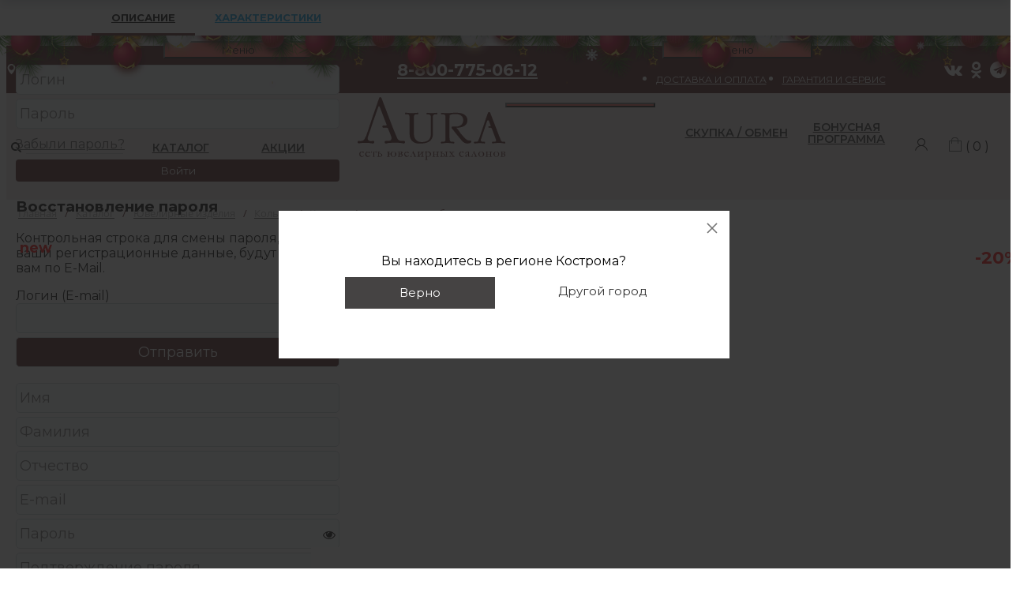

--- FILE ---
content_type: text/html; charset=UTF-8
request_url: https://www.auragold.ru/catalog/yuvelirnye_izdeliya/koltsa/koltsa_1/koltso_iz_serebra_4/
body_size: 54041
content:
<!DOCTYPE html>
<html lang="ru">
    <head>
    	<link rel="shortcut icon" type="image/x-icon" href="/local/templates/us_2018/favicon.ico" />
    	<meta name="viewport" content="width=device-width, initial-scale=1.0" />
    	<title>кольцо из серебра в магазине Аура с арт. 94-110-01473-1</title>
		<!--<script src="//code.jivo.ru/widget/j67LQa0Lo9" async></script>-->
    	<meta http-equiv="Content-Type" content="text/html; charset=UTF-8" />
<meta name="keywords" content="кольцо, золотое кольцо, серебряное кольцо, кольцо с фианитами, магазин аура" />
<meta name="description" content="Купить кольцо из серебра с артикулом  94-110-01473-1 в сети ювелирных магазинов Аура по цене от 1 670 руб. Доставка в магазины по Московской области." />
<link href="/bitrix/js/ui/design-tokens/dist/ui.design-tokens.css?173450480426358" type="text/css"  rel="stylesheet" />
<link href="/bitrix/js/ui/fonts/opensans/ui.font.opensans.css?17320048022555" type="text/css"  rel="stylesheet" />
<link href="/bitrix/js/main/popup/dist/main.popup.bundle.css?173450511629852" type="text/css"  rel="stylesheet" />
<link href="/bitrix/css/main/bootstrap.css?1674476618141508" type="text/css"  rel="stylesheet" />
<link href="/bitrix/css/main/themes/blue/style.css?1674476618386" type="text/css"  rel="stylesheet" />
<link href="/bitrix/css/main/system.auth/flat/style.css?16744766185755" type="text/css"  rel="stylesheet" />
<link href="/bitrix/js/arturgolubev.newyear/style.min.css?17345040054474" type="text/css"  rel="stylesheet" />
<link href="/local/templates/us_2018/components/bitrix/catalog/catalog/style.css?16744765851122" type="text/css"  rel="stylesheet" />
<link href="/local/templates/us_2018/components/bitrix/catalog.element/.default/style.css?167447658627588" type="text/css"  rel="stylesheet" />
<link href="/bitrix/components/bitrix/iblock.vote/templates/stars/style.css?16744765911019" type="text/css"  rel="stylesheet" />
<link href="/bitrix/components/bitrix/catalog.product.subscribe/templates/.default/style.css?16744765921816" type="text/css"  rel="stylesheet" />
<link href="/bitrix/components/bitrix/sale.prediction.product.detail/templates/.default/style.css?1674476592381" type="text/css"  rel="stylesheet" />
<link href="/bitrix/components/bitrix/sale.products.gift/templates/.default/style.css?16744765923791" type="text/css"  rel="stylesheet" />
<link href="/local/templates/us_2018/components/bitrix/catalog.item/.default/style.css?170171980825380" type="text/css"  rel="stylesheet" />
<link href="/bitrix/components/bitrix/sale.products.gift/templates/.default/themes/blue/style.css?1674476592833" type="text/css"  rel="stylesheet" />
<link href="/bitrix/components/bitrix/sale.gift.main.products/templates/.default/style.css?1674476593663" type="text/css"  rel="stylesheet" />
<link href="/local/templates/us_2018/components/bitrix/form.result.new/order_in_one_click/style.css?16744765851375" type="text/css"  rel="stylesheet" />
<link href="/local/templates/us_2018/components/bitrix/form.result.new/not_my_size/style.css?16744765851287" type="text/css"  rel="stylesheet" />
<link href="/bitrix/components/bitrix/system.pagenavigation/templates/modern/style.css?1732004897754" type="text/css"  rel="stylesheet" />
<link href="/local/components/uvelirsoft/reviews/templates/.default/style.css?16744765855368" type="text/css"  rel="stylesheet" />
<link href="/local/templates/us_2018/components/bitrix/main.file.input/drag_n_drop/style.css?16744765869033" type="text/css"  rel="stylesheet" />
<link href="/bitrix/components/bitrix/catalog.store.amount/templates/.default/style.css?16744766012802" type="text/css"  rel="stylesheet" />
<link href="/local/templates/us_2018/components/bitrix/catalog.section/popular/style.css?16744765853808" type="text/css"  rel="stylesheet" />
<link href="/local/templates/us_2018/owl.carousel/css/owl.carousel.css?16744765854744" type="text/css"  rel="stylesheet" />
<link href="/local/templates/us_2018/components/bitrix/catalog.products.viewed/detail-item-viewed/style.css?16744765853828" type="text/css"  rel="stylesheet" />
<link href="/local/templates/us_2018/components/bitrix/catalog.products.viewed/detail-item-viewed/themes/blue/style.css?1674476585833" type="text/css"  rel="stylesheet" />
<link href="/local/components/uvelirsoft/geoIP.location/templates/popup/style.css?16744765853137" type="text/css"  data-template-style="true"  rel="stylesheet" />
<link href="/bitrix/components/bitrix/sale.location.selector.search/templates/.default/style.css?17320051786417" type="text/css"  data-template-style="true"  rel="stylesheet" />
<link href="/local/templates/us_2018/components/bitrix/menu/topmenu/style.css?16744765864617" type="text/css"  data-template-style="true"  rel="stylesheet" />
<link href="/local/templates/us_2018/components/uvelirsoft/menu/.default/style.css?16744765852043" type="text/css"  data-template-style="true"  rel="stylesheet" />
<link href="/local/templates/us_2018/components/bitrix/sale.basket.basket.line/us/style.css?167447658678" type="text/css"  data-template-style="true"  rel="stylesheet" />
<link href="/local/templates/us_2018/components/bitrix/breadcrumb/.default/style.css?1674476585585" type="text/css"  data-template-style="true"  rel="stylesheet" />
<link href="/local/templates/us_2018/components/bitrix/menu/bottom/style.css?1674476586581" type="text/css"  data-template-style="true"  rel="stylesheet" />
<link href="/local/templates/us_2018/components/bitrix/menu/bottom_catalog/style.css?16744765864415" type="text/css"  data-template-style="true"  rel="stylesheet" />
<link href="/local/templates/us_2018/css/jquery.fancybox.css?167447658617670" type="text/css"  data-template-style="true"  rel="stylesheet" />
<link href="/local/templates/us_2018/css/font-awesome.css?167447658637414" type="text/css"  data-template-style="true"  rel="stylesheet" />
<link href="/local/templates/us_2018/css/social.css?16744765866198" type="text/css"  data-template-style="true"  rel="stylesheet" />
<link href="/local/templates/us_2018/css_mod/default.ffffff.css?16744765862474" type="text/css"  data-template-style="true"  rel="stylesheet" />
<link href="/bitrix/panel/main/popup.css?173200514722696" type="text/css"  data-template-style="true"  rel="stylesheet" />
<link href="/local/templates/us_2018/components/bitrix/system.auth.form/tab/style.css?16744765851361" type="text/css"  data-template-style="true"  rel="stylesheet" />
<link href="/local/templates/us_2018/components/bitrix/main.register/tab/style.css?16744765851070" type="text/css"  data-template-style="true"  rel="stylesheet" />
<link href="/local/templates/us_2018/styles.css?167447658632697" type="text/css"  data-template-style="true"  rel="stylesheet" />
<link href="/local/templates/us_2018/template_styles.css?175136892749886" type="text/css"  data-template-style="true"  rel="stylesheet" />
<script>if(!window.BX)window.BX={};if(!window.BX.message)window.BX.message=function(mess){if(typeof mess==='object'){for(let i in mess) {BX.message[i]=mess[i];} return true;}};</script>
<script>(window.BX||top.BX).message({"JS_CORE_LOADING":"Загрузка...","JS_CORE_NO_DATA":"- Нет данных -","JS_CORE_WINDOW_CLOSE":"Закрыть","JS_CORE_WINDOW_EXPAND":"Развернуть","JS_CORE_WINDOW_NARROW":"Свернуть в окно","JS_CORE_WINDOW_SAVE":"Сохранить","JS_CORE_WINDOW_CANCEL":"Отменить","JS_CORE_WINDOW_CONTINUE":"Продолжить","JS_CORE_H":"ч","JS_CORE_M":"м","JS_CORE_S":"с","JSADM_AI_HIDE_EXTRA":"Скрыть лишние","JSADM_AI_ALL_NOTIF":"Показать все","JSADM_AUTH_REQ":"Требуется авторизация!","JS_CORE_WINDOW_AUTH":"Войти","JS_CORE_IMAGE_FULL":"Полный размер"});</script>

<script src="/bitrix/js/main/core/core.js?1734505112498062"></script>

<script>BX.Runtime.registerExtension({"name":"main.core","namespace":"BX","loaded":true});</script>
<script>BX.setJSList(["\/bitrix\/js\/main\/core\/core_ajax.js","\/bitrix\/js\/main\/core\/core_promise.js","\/bitrix\/js\/main\/polyfill\/promise\/js\/promise.js","\/bitrix\/js\/main\/loadext\/loadext.js","\/bitrix\/js\/main\/loadext\/extension.js","\/bitrix\/js\/main\/polyfill\/promise\/js\/promise.js","\/bitrix\/js\/main\/polyfill\/find\/js\/find.js","\/bitrix\/js\/main\/polyfill\/includes\/js\/includes.js","\/bitrix\/js\/main\/polyfill\/matches\/js\/matches.js","\/bitrix\/js\/ui\/polyfill\/closest\/js\/closest.js","\/bitrix\/js\/main\/polyfill\/fill\/main.polyfill.fill.js","\/bitrix\/js\/main\/polyfill\/find\/js\/find.js","\/bitrix\/js\/main\/polyfill\/matches\/js\/matches.js","\/bitrix\/js\/main\/polyfill\/core\/dist\/polyfill.bundle.js","\/bitrix\/js\/main\/core\/core.js","\/bitrix\/js\/main\/polyfill\/intersectionobserver\/js\/intersectionobserver.js","\/bitrix\/js\/main\/lazyload\/dist\/lazyload.bundle.js","\/bitrix\/js\/main\/polyfill\/core\/dist\/polyfill.bundle.js","\/bitrix\/js\/main\/parambag\/dist\/parambag.bundle.js"]);
</script>
<script>BX.Runtime.registerExtension({"name":"fx","namespace":"window","loaded":true});</script>
<script>BX.Runtime.registerExtension({"name":"pull.protobuf","namespace":"BX","loaded":true});</script>
<script>BX.Runtime.registerExtension({"name":"rest.client","namespace":"window","loaded":true});</script>
<script>(window.BX||top.BX).message({"pull_server_enabled":"Y","pull_config_timestamp":1653380908,"pull_guest_mode":"N","pull_guest_user_id":0});(window.BX||top.BX).message({"PULL_OLD_REVISION":"Для продолжения корректной работы с сайтом необходимо перезагрузить страницу."});</script>
<script>BX.Runtime.registerExtension({"name":"pull.client","namespace":"BX","loaded":true});</script>
<script>BX.Runtime.registerExtension({"name":"pull","namespace":"window","loaded":true});</script>
<script>BX.Runtime.registerExtension({"name":"ui.design-tokens","namespace":"window","loaded":true});</script>
<script>BX.Runtime.registerExtension({"name":"ui.fonts.opensans","namespace":"window","loaded":true});</script>
<script>BX.Runtime.registerExtension({"name":"main.popup","namespace":"BX.Main","loaded":true});</script>
<script>BX.Runtime.registerExtension({"name":"popup","namespace":"window","loaded":true});</script>
<script type="extension/settings" data-extension="currency.currency-core">{"region":"ru"}</script>
<script>BX.Runtime.registerExtension({"name":"currency.currency-core","namespace":"BX.Currency","loaded":true});</script>
<script>BX.Runtime.registerExtension({"name":"currency","namespace":"window","loaded":true});</script>
<script>BX.Runtime.registerExtension({"name":"dd","namespace":"window","loaded":true});</script>
<script>BX.Runtime.registerExtension({"name":"main.pageobject","namespace":"window","loaded":true});</script>
<script>(window.BX||top.BX).message({"JS_CORE_LOADING":"Загрузка...","JS_CORE_NO_DATA":"- Нет данных -","JS_CORE_WINDOW_CLOSE":"Закрыть","JS_CORE_WINDOW_EXPAND":"Развернуть","JS_CORE_WINDOW_NARROW":"Свернуть в окно","JS_CORE_WINDOW_SAVE":"Сохранить","JS_CORE_WINDOW_CANCEL":"Отменить","JS_CORE_WINDOW_CONTINUE":"Продолжить","JS_CORE_H":"ч","JS_CORE_M":"м","JS_CORE_S":"с","JSADM_AI_HIDE_EXTRA":"Скрыть лишние","JSADM_AI_ALL_NOTIF":"Показать все","JSADM_AUTH_REQ":"Требуется авторизация!","JS_CORE_WINDOW_AUTH":"Войти","JS_CORE_IMAGE_FULL":"Полный размер"});</script>
<script>BX.Runtime.registerExtension({"name":"window","namespace":"window","loaded":true});</script>
<script>(window.BX||top.BX).message({"LANGUAGE_ID":"ru","FORMAT_DATE":"DD.MM.YYYY","FORMAT_DATETIME":"DD.MM.YYYY HH:MI:SS","COOKIE_PREFIX":"BITRIX_SM","SERVER_TZ_OFFSET":"10800","UTF_MODE":"Y","SITE_ID":"s1","SITE_DIR":"\/","USER_ID":"","SERVER_TIME":1769090840,"USER_TZ_OFFSET":0,"USER_TZ_AUTO":"Y","bitrix_sessid":"ecf2cf35980e65313f0469c0564d55e3"});</script>


<script src="/bitrix/js/main/core/core_fx.js?167447658716888"></script>
<script src="/bitrix/js/pull/protobuf/protobuf.js?1674476589274055"></script>
<script src="/bitrix/js/pull/protobuf/model.js?167447658970928"></script>
<script src="/bitrix/js/rest/client/rest.client.js?167447658617414"></script>
<script src="/bitrix/js/pull/client/pull.client.js?173450464883600"></script>
<script src="/bitrix/js/sale/core_ui_widget.js?167447658611663"></script>
<script src="/bitrix/js/sale/core_ui_etc.js?167447658610079"></script>
<script src="/bitrix/js/sale/core_ui_autocomplete.js?167447658633053"></script>
<script src="/bitrix/js/main/popup/dist/main.popup.bundle.js?1734505116117175"></script>
<script src="/bitrix/js/main/cphttprequest.js?16744765866104"></script>
<script src="/bitrix/js/currency/currency-core/dist/currency-core.bundle.js?17345045118800"></script>
<script src="/bitrix/js/currency/core_currency.js?17345045111181"></script>
<script src="/bitrix/js/main/core/core_dd.js?16744765873613"></script>
<script src="/bitrix/js/main/file_upload_agent.js?167447658616785"></script>
<script src="/bitrix/js/main/pageobject/pageobject.js?1674476587864"></script>
<script src="/bitrix/js/main/core/core_window.js?173450489398766"></script>
<script src="/bitrix/js/yandex.metrika/script.js?17020265596603"></script>
<script type='text/javascript'>window['recaptchaFreeOptions']={'size':'normal','theme':'light','badge':'bottomright','version':'','action':'','lang':'ru','key':'6Le07f8ZAAAAANj45nLYpZXOGPu4mmthTqavzInE'};</script>
<script type="text/javascript">/**
*   ReCaptcha 2.0 Google js
*	Shevtcoff S.V. 
*	date 25.08.19
*	time 12:10
*/
;
"use strict";

(function(window, document){
    
    var Recaptchafree = Recaptchafree || {};
    Recaptchafree.form_submit;
    var settigs = window['recaptchaFreeOptions'];
    Recaptchafree.loadApi = function(){
        var detectRecaptchaApi = document.getElementById("recaptchaApi");
        if(!detectRecaptchaApi){
            var script = document.createElement('script');
            script.async = true;
            script.id = "recaptchaApi";
            script.src = "//www.google.com/recaptcha/api.js?onload=RecaptchafreeLoaded&render=explicit&hl=" + settigs["lang"];
            script.onerror = function() {
              console.error("Failed to load \"www.google.com/recaptcha/api.js\"");
            };
            document.getElementsByTagName("head")[0].appendChild(script); 
        } 
        return true;
    };

    Recaptchafree.loaded = function(){
        Recaptchafree.renderById = Recaptchafree.renderByIdAfterLoad;
        Recaptchafree.renderAll();
        /* If invisible recaptcha on the page */
        if(settigs["size"] === "invisible") {
            document.addEventListener('submit',function(e){
                if(e.target && e.target.tagName === "FORM"){
                    var g_recaptcha = e.target.querySelector('div.g-recaptcha');
                    var widget_id = g_recaptcha.getAttribute("data-widget");
                    grecaptcha.execute(widget_id);
                    Recaptchafree.form_submit = e.target;
                    e.preventDefault();    
                } 
            }, false);
            /* hide grecaptcha-badge, if multi invisible recaptcha */
            var badges = document.querySelectorAll('.grecaptcha-badge'); 
            for (var i = 1; i < badges.length; i++) {
                badges[i].style.display="none";
            }
        }
        /* update after ajax jQuery */
        if (window.jQuery){
            jQuery(document).ajaxComplete(function() {
                Recaptchafree.reset();
            });
        }
        /* update after ajax BX  */
        if (typeof window.BX.addCustomEvent !== "undefined"){
            window.BX.addCustomEvent('onAjaxSuccess', function () {
                Recaptchafree.reset();   
            });
        }
    };

    Recaptchafree.renderAll = function() { 
        var elements = document.querySelectorAll('div.g-recaptcha');
        for (var i = 0; i < elements.length; i++) {
            if(!elements[i].hasAttribute("data-widget")) {
                Recaptchafree.renderById(elements[i].getAttribute("id"));
            } 
        }
    };

    Recaptchafree.renderByIdAfterLoad = function(id) { 
        var el = document.getElementById(id);
        var widget = grecaptcha.render(el, {
            'sitekey'   : el.hasAttribute("data-sitekey") ? el.getAttribute("data-sitekey") : settigs["key"],
            'theme'     : el.hasAttribute("data-theme") ? el.getAttribute("data-theme") : settigs["theme"],
            'size'      : el.hasAttribute("data-size") ? el.getAttribute("data-size") : settigs["size"],
            'callback'  : el.hasAttribute("data-callback") ? el.getAttribute("data-callback") : settigs["callback"],
            'badge'     : el.hasAttribute("data-badge") ? el.getAttribute("data-badge") : settigs["badge"]
        });
        el.setAttribute("data-widget", widget);
    };

    Recaptchafree.reset = function() { 
        Recaptchafree.renderAll(); 
        var elements = document.querySelectorAll('div.g-recaptcha[data-widget]');
        for (var i = 0; i < elements.length; i++) {
            var id = elements[i].getAttribute('data-widget');
            if(window.grecaptcha){
                grecaptcha.reset(id);
            }
        }
    };

    Recaptchafree.submitForm = function(token){
        if(Recaptchafree.form_submit !== undefined){
            var x = document.createElement("INPUT"); /* create token input  */
            x.setAttribute("type", "hidden");  
            x.name = "g-recaptcha-response";
            x.value = token;
            Recaptchafree.form_submit.appendChild(x);  /* append current form  */
            var elements = Recaptchafree.form_submit.elements;
            for (var i = 0; i < elements.length; i++) {
                if(elements[i].getAttribute("type") === "submit")  {
                    var submit_hidden = document.createElement("INPUT"); /* create submit input hidden  */
                    submit_hidden.setAttribute("type", "hidden");  
                    submit_hidden.name = elements[i].name;
                    submit_hidden.value = elements[i].value;
                    Recaptchafree.form_submit.appendChild(submit_hidden);  /* append current form  */
                }
            }
            document.createElement('form').submit.call(Recaptchafree.form_submit); /* submit form  */
        }       
    };

    Recaptchafree.throttle = function(func, wait, options) {
        var context, args, result;
        var timeout = null;
        var previous = 0;
        if (!options) options = {};
        var later = function() {
          previous = options.leading === false ? 0 : new Date().getTime();
          timeout = null;
          result = func.apply(context, args);
          if (!timeout) context = args = null;
        };
        return function() {
          var now = new Date().getTime();
          if (!previous && options.leading === false) previous = now;
          var remaining = wait - (now - previous);
          context = this;
          args = arguments;
          if (remaining <= 0 || remaining > wait) {
            if (timeout) {
              clearTimeout(timeout);
              timeout = null;
            }
            previous = now;
            result = func.apply(context, args);
            if (!timeout) context = args = null;
          } else if (!timeout && options.trailing !== false) {
            timeout = setTimeout(later, remaining);
          }
          return result;
        };
    };

    Recaptchafree.replaceCaptchaBx = function(){
        var images = document.body.querySelectorAll('form img');
        var src = '[data-uri]';
        Recaptchafree.renderAll();
        for (var i = 0; i < images.length; i++) {
            var img = images[i];
            if (/\/bitrix\/tools\/captcha\.php\?(captcha_code|captcha_sid)=[0-9a-z]+/i.test(img.src)) {
                img['src'] = src;
                img.removeAttribute("width");
                img.removeAttribute('height');
                img.style.display = 'none';
                if(!img.parentNode.querySelector(".g-recaptcha")){
                    var recaptchaId = 'd_recaptcha_' +Math.floor(Math.random()*16777215).toString(16);
                    var replacement = document.createElement('div');
                    replacement['id'] = recaptchaId;
                    replacement['className'] = 'g-recaptcha';
                    img.parentNode.appendChild(replacement);
                    Recaptchafree.renderById(recaptchaId);
                }    
            }
        }
        var inputs = document.querySelectorAll('form input[name="captcha_word"]');
        for (var i = 0; i < inputs.length; i++) {
            var inp = inputs[i];
            if (inp.style.display !== "none") {
                inp.style.display = "none";
            } 
            inp.value = "";
        }  
    };

    Recaptchafree.init = function(){
        Recaptchafree.renderById = Recaptchafree.loadApi;
        document.addEventListener("DOMContentLoaded", function () {
            Recaptchafree.renderAll();
            Recaptchafree.replaceCaptchaBx();
            var throttled = Recaptchafree.throttle(Recaptchafree.replaceCaptchaBx, 200);
            var MutationObserver = window.MutationObserver
                || window.WebKitMutationObserver
                || window.MozMutationObserver;

            if (!!MutationObserver) {
                var observer = new MutationObserver(function(mutations) {
                    mutations.forEach(function(mutation) {
                       if(mutation.type === 'childList' && mutation.addedNodes.length > 0 && mutation.addedNodes[0].tagName !== "IFRAME"){
                        throttled();  
                       }
                    });
                });
                observer.observe(document.body, {
                    attributes: false,
                    characterData: false,
                    childList: true,
                    subtree: true,
                    attributeOldValue: false,
                    characterDataOldValue: false
                });
            } else {
                document.addEventListener('DOMNodeInserted', function(mutation) {
                    throttled();
                });
            }
        });
    };
    
    Recaptchafree.init(); 
    window.Recaptchafree = Recaptchafree;
    window.RecaptchafreeLoaded = Recaptchafree.loaded;
    window.RecaptchafreeSubmitForm = Recaptchafree.submitForm;

})(window, document);</script>
            <script type="text/javascript">
                window.dataLayerName = 'dataLayer';
                var dataLayerName = window.dataLayerName;
            </script>
            <!-- Yandex.Metrika counter -->
            <script type="text/javascript">
                (function (m, e, t, r, i, k, a) {
                    m[i] = m[i] || function () {
                        (m[i].a = m[i].a || []).push(arguments)
                    };
                    m[i].l = 1 * new Date();
                    k = e.createElement(t), a = e.getElementsByTagName(t)[0], k.async = 1, k.src = r, a.parentNode.insertBefore(k, a)
                })
                (window, document, "script", "https://mc.yandex.ru/metrika/tag.js", "ym");

                ym("95817902", "init", {
                    clickmap: true,
                    trackLinks: true,
                    accurateTrackBounce: true,
                    webvisor: true,
                    ecommerce: dataLayerName,
                    params: {
                        __ym: {
                            "ymCmsPlugin": {
                                "cms": "1c-bitrix",
                                "cmsVersion": "24.200",
                                "pluginVersion": "1.0.8",
                                'ymCmsRip': 1307140743                            }
                        }
                    }
                });

                document.addEventListener("DOMContentLoaded", function() {
                    
                        
                                        });

            </script>
            <!-- /Yandex.Metrika counter -->
                    <script type="text/javascript">
            window.counters = ["95817902"];
        </script>
        
<script>
					(function () {
						"use strict";

						var counter = function ()
						{
							var cookie = (function (name) {
								var parts = ("; " + document.cookie).split("; " + name + "=");
								if (parts.length == 2) {
									try {return JSON.parse(decodeURIComponent(parts.pop().split(";").shift()));}
									catch (e) {}
								}
							})("BITRIX_CONVERSION_CONTEXT_s1");

							if (cookie && cookie.EXPIRE >= BX.message("SERVER_TIME"))
								return;

							var request = new XMLHttpRequest();
							request.open("POST", "/bitrix/tools/conversion/ajax_counter.php", true);
							request.setRequestHeader("Content-type", "application/x-www-form-urlencoded");
							request.send(
								"SITE_ID="+encodeURIComponent("s1")+
								"&sessid="+encodeURIComponent(BX.bitrix_sessid())+
								"&HTTP_REFERER="+encodeURIComponent(document.referrer)
							);
						};

						if (window.frameRequestStart === true)
							BX.addCustomEvent("onFrameDataReceived", counter);
						else
							BX.ready(counter);
					})();
				</script>
<script>var ajaxMessages = {wait:"Загрузка..."}</script>
<script>var ny_snow_speed = 1, ny_snow_hide = "";</script>
<script src="/bitrix/js/arturgolubev.newyear/snow.min.js?v=1734504005" defer></script>
<script>var ny_snow_audio_lock = 1;</script>
<script src="/bitrix/js/arturgolubev.newyear/newyear.min.js?v=1734504006" defer></script>
<script>window[window.dataLayerName] = window[window.dataLayerName] || [];</script>



<script src="/local/components/uvelirsoft/geoIP.location/templates/popup/script.js?16744765853572"></script>
<script src="/bitrix/components/bitrix/sale.location.selector.search/templates/.default/script.js?173450449711539"></script>
<script src="/local/templates/us_2018/components/bitrix/menu/topmenu/script.js?1674476586470"></script>
<script src="/local/templates/us_2018/components/bitrix/sale.basket.basket.line/us/script.js?16744765865335"></script>
<script src="/local/templates/us_2018/components/bitrix/menu/bottom_catalog/script.js?1674476586470"></script>
<script src="/local/templates/us_2018/js/jquery.min.js?167447658595786"></script>
<script src="/local/templates/us_2018/bootstrap/js/bootstrap.js?167447658669169"></script>
<script src="/local/templates/us_2018/js/script.js?16744765853624"></script>
<script src="/local/templates/us_2018/js/device.js?16744765857364"></script>
<script src="/local/templates/us_2018/js/jquery.fancybox.js?1674476585145815"></script>
<script src="/local/templates/us_2018/components/bitrix/catalog.element/.default/script.js?167447658688960"></script>
<script src="/bitrix/components/bitrix/iblock.vote/templates/stars/script.js?16744765916279"></script>
<script src="/bitrix/components/bitrix/catalog.product.subscribe/templates/.default/script.js?167447659217434"></script>
<script src="/bitrix/components/bitrix/sale.prediction.product.detail/templates/.default/script.js?1674476592579"></script>
<script src="/bitrix/components/bitrix/sale.products.gift/templates/.default/script.js?16744765924926"></script>
<script src="/local/templates/us_2018/components/bitrix/catalog.item/.default/script.js?167447658563538"></script>
<script src="/bitrix/components/bitrix/sale.gift.main.products/templates/.default/script.js?16744765933763"></script>
<script src="/local/components/uvelirsoft/reviews/templates/.default/script.js?16744765851071"></script>
<script src="/local/templates/us_2018/components/bitrix/main.file.input/drag_n_drop/script.js?167447658620259"></script>
<script src="/local/templates/us_2018/js/jquery.mask.min.js?16744765858185"></script>
<script src="/bitrix/components/bitrix/catalog.store.amount/templates/.default/script.js?16744766011401"></script>
<script src="/local/templates/us_2018/components/bitrix/catalog.section/popular/script.js?16744765857950"></script>
<script src="/local/templates/us_2018/owl.carousel/owl.carousel.js?167447658589992"></script>
<script src="/local/templates/us_2018/components/bitrix/catalog.products.viewed/detail-item-viewed/script.js?16744765851292"></script>
<script>var _ba = _ba || []; _ba.push(["aid", "c8f85d201db26592c44ffffc972c4946"]); _ba.push(["host", "www.auragold.ru"]); (function() {var ba = document.createElement("script"); ba.type = "text/javascript"; ba.async = true;ba.src = (document.location.protocol == "https:" ? "https://" : "http://") + "bitrix.info/ba.js";var s = document.getElementsByTagName("script")[0];s.parentNode.insertBefore(ba, s);})();</script>


    </head>
    <body itemscope itemtype="http://schema.org/WebPage"><div class="b-page_newyear"><div class="b-page__content"><i class="b-head-decor"><i class="b-head-decor__inner b-head-decor__inner_n1"> <div class="b-ball b-ball_n1 b-ball_bounce" data-note="0"><div class="b-ball__right"></div><div class="b-ball__i"></div></div><div class="b-ball b-ball_n2 b-ball_bounce" data-note="1"><div class="b-ball__right"></div><div class="b-ball__i"></div></div><div class="b-ball b-ball_n3 b-ball_bounce" data-note="2"><div class="b-ball__right"></div><div class="b-ball__i"></div></div><div class="b-ball b-ball_n4 b-ball_bounce" data-note="3"><div class="b-ball__right"></div><div class="b-ball__i"></div></div><div class="b-ball b-ball_n5 b-ball_bounce" data-note="4"><div class="b-ball__right"></div><div class="b-ball__i"></div></div><div class="b-ball b-ball_n6 b-ball_bounce" data-note="5"><div class="b-ball__right"></div><div class="b-ball__i"></div></div><div class="b-ball b-ball_n7 b-ball_bounce" data-note="6"><div class="b-ball__right"></div><div class="b-ball__i"></div></div><div class="b-ball b-ball_n8 b-ball_bounce" data-note="7"><div class="b-ball__right"></div><div class="b-ball__i"></div></div><div class="b-ball b-ball_n9 b-ball_bounce" data-note="8"><div class="b-ball__right"></div><div class="b-ball__i"></div></div><div class="b-ball b-ball_i1"><div class="b-ball__right"></div><div class="b-ball__i"></div></div><div class="b-ball b-ball_i2"><div class="b-ball__right"></div><div class="b-ball__i"></div></div><div class="b-ball b-ball_i3"><div class="b-ball__right"></div><div class="b-ball__i"></div></div><div class="b-ball b-ball_i4"><div class="b-ball__right"></div><div class="b-ball__i"></div></div><div class="b-ball b-ball_i5"><div class="b-ball__right"></div><div class="b-ball__i"></div></div><div class="b-ball b-ball_i6"><div class="b-ball__right"></div><div class="b-ball__i"></div></div></i><i class="b-head-decor__inner b-head-decor__inner_n2"> <div class="b-ball b-ball_n1 b-ball_bounce" data-note="9"><div class="b-ball__right"></div><div class="b-ball__i"></div></div><div class="b-ball b-ball_n2 b-ball_bounce" data-note="10"><div class="b-ball__right"></div><div class="b-ball__i"></div></div><div class="b-ball b-ball_n3 b-ball_bounce" data-note="11"><div class="b-ball__right"></div><div class="b-ball__i"></div></div><div class="b-ball b-ball_n4 b-ball_bounce" data-note="12"><div class="b-ball__right"></div><div class="b-ball__i"></div></div><div class="b-ball b-ball_n5 b-ball_bounce" data-note="13"><div class="b-ball__right"></div><div class="b-ball__i"></div></div><div class="b-ball b-ball_n6 b-ball_bounce" data-note="14"><div class="b-ball__right"></div><div class="b-ball__i"></div></div><div class="b-ball b-ball_n7 b-ball_bounce" data-note="15"><div class="b-ball__right"></div><div class="b-ball__i"></div></div><div class="b-ball b-ball_n8 b-ball_bounce" data-note="16"><div class="b-ball__right"></div><div class="b-ball__i"></div></div><div class="b-ball b-ball_n9 b-ball_bounce" data-note="17"><div class="b-ball__right"></div><div class="b-ball__i"></div></div><div class="b-ball b-ball_i1"><div class="b-ball__right"></div><div class="b-ball__i"></div></div><div class="b-ball b-ball_i2"><div class="b-ball__right"></div><div class="b-ball__i"></div></div><div class="b-ball b-ball_i3"><div class="b-ball__right"></div><div class="b-ball__i"></div></div><div class="b-ball b-ball_i4"><div class="b-ball__right"></div><div class="b-ball__i"></div></div><div class="b-ball b-ball_i5"><div class="b-ball__right"></div><div class="b-ball__i"></div></div><div class="b-ball b-ball_i6"><div class="b-ball__right"></div><div class="b-ball__i"></div></div></i><i class="b-head-decor__inner b-head-decor__inner_n3"> <div class="b-ball b-ball_n1 b-ball_bounce" data-note="18"><div class="b-ball__right"></div><div class="b-ball__i"></div></div><div class="b-ball b-ball_n2 b-ball_bounce" data-note="19"><div class="b-ball__right"></div><div class="b-ball__i"></div></div><div class="b-ball b-ball_n3 b-ball_bounce" data-note="20"><div class="b-ball__right"></div><div class="b-ball__i"></div></div><div class="b-ball b-ball_n4 b-ball_bounce" data-note="21"><div class="b-ball__right"></div><div class="b-ball__i"></div></div><div class="b-ball b-ball_n5 b-ball_bounce" data-note="22"><div class="b-ball__right"></div><div class="b-ball__i"></div></div><div class="b-ball b-ball_n6 b-ball_bounce" data-note="23"><div class="b-ball__right"></div><div class="b-ball__i"></div></div><div class="b-ball b-ball_n7 b-ball_bounce" data-note="24"><div class="b-ball__right"></div><div class="b-ball__i"></div></div><div class="b-ball b-ball_n8 b-ball_bounce" data-note="25"><div class="b-ball__right"></div><div class="b-ball__i"></div></div><div class="b-ball b-ball_n9 b-ball_bounce" data-note="26"><div class="b-ball__right"></div><div class="b-ball__i"></div></div><div class="b-ball b-ball_i1"><div class="b-ball__right"></div><div class="b-ball__i"></div></div><div class="b-ball b-ball_i2"><div class="b-ball__right"></div><div class="b-ball__i"></div></div><div class="b-ball b-ball_i3"><div class="b-ball__right"></div><div class="b-ball__i"></div></div><div class="b-ball b-ball_i4"><div class="b-ball__right"></div><div class="b-ball__i"></div></div><div class="b-ball b-ball_i5"><div class="b-ball__right"></div><div class="b-ball__i"></div></div><div class="b-ball b-ball_i6"><div class="b-ball__right"></div><div class="b-ball__i"></div></div></i><i class="b-head-decor__inner b-head-decor__inner_n4"> <div class="b-ball b-ball_n1 b-ball_bounce" data-note="27"><div class="b-ball__right"></div><div class="b-ball__i"></div></div><div class="b-ball b-ball_n2 b-ball_bounce" data-note="28"><div class="b-ball__right"></div><div class="b-ball__i"></div></div><div class="b-ball b-ball_n3 b-ball_bounce" data-note="29"><div class="b-ball__right"></div><div class="b-ball__i"></div></div><div class="b-ball b-ball_n4 b-ball_bounce" data-note="30"><div class="b-ball__right"></div><div class="b-ball__i"></div></div><div class="b-ball b-ball_n5 b-ball_bounce" data-note="31"><div class="b-ball__right"></div><div class="b-ball__i"></div></div><div class="b-ball b-ball_n6 b-ball_bounce" data-note="32"><div class="b-ball__right"></div><div class="b-ball__i"></div></div><div class="b-ball b-ball_n7 b-ball_bounce" data-note="33"><div class="b-ball__right"></div><div class="b-ball__i"></div></div><div class="b-ball b-ball_n8 b-ball_bounce" data-note="34"><div class="b-ball__right"></div><div class="b-ball__i"></div></div><div class="b-ball b-ball_n9 b-ball_bounce" data-note="35"><div class="b-ball__right"></div><div class="b-ball__i"></div></div><div class="b-ball b-ball_i1"><div class="b-ball__right"></div><div class="b-ball__i"></div></div><div class="b-ball b-ball_i2"><div class="b-ball__right"></div><div class="b-ball__i"></div></div><div class="b-ball b-ball_i3"><div class="b-ball__right"></div><div class="b-ball__i"></div></div><div class="b-ball b-ball_i4"><div class="b-ball__right"></div><div class="b-ball__i"></div></div><div class="b-ball b-ball_i5"><div class="b-ball__right"></div><div class="b-ball__i"></div></div><div class="b-ball b-ball_i6"><div class="b-ball__right"></div><div class="b-ball__i"></div></div></i><i class="b-head-decor__inner b-head-decor__inner_n5"> <div class="b-ball b-ball_n1 b-ball_bounce" data-note="0"><div class="b-ball__right"></div><div class="b-ball__i"></div></div><div class="b-ball b-ball_n2 b-ball_bounce" data-note="1"><div class="b-ball__right"></div><div class="b-ball__i"></div></div><div class="b-ball b-ball_n3 b-ball_bounce" data-note="2"><div class="b-ball__right"></div><div class="b-ball__i"></div></div><div class="b-ball b-ball_n4 b-ball_bounce" data-note="3"><div class="b-ball__right"></div><div class="b-ball__i"></div></div><div class="b-ball b-ball_n5 b-ball_bounce" data-note="4"><div class="b-ball__right"></div><div class="b-ball__i"></div></div><div class="b-ball b-ball_n6 b-ball_bounce" data-note="5"><div class="b-ball__right"></div><div class="b-ball__i"></div></div><div class="b-ball b-ball_n7 b-ball_bounce" data-note="6"><div class="b-ball__right"></div><div class="b-ball__i"></div></div><div class="b-ball b-ball_n8 b-ball_bounce" data-note="7"><div class="b-ball__right"></div><div class="b-ball__i"></div></div><div class="b-ball b-ball_n9 b-ball_bounce" data-note="8"><div class="b-ball__right"></div><div class="b-ball__i"></div></div><div class="b-ball b-ball_i1"><div class="b-ball__right"></div><div class="b-ball__i"></div></div><div class="b-ball b-ball_i2"><div class="b-ball__right"></div><div class="b-ball__i"></div></div><div class="b-ball b-ball_i3"><div class="b-ball__right"></div><div class="b-ball__i"></div></div><div class="b-ball b-ball_i4"><div class="b-ball__right"></div><div class="b-ball__i"></div></div><div class="b-ball b-ball_i5"><div class="b-ball__right"></div><div class="b-ball__i"></div></div><div class="b-ball b-ball_i6"><div class="b-ball__right"></div><div class="b-ball__i"></div></div></i><i class="b-head-decor__inner b-head-decor__inner_n6"> <div class="b-ball b-ball_n1 b-ball_bounce" data-note="9"><div class="b-ball__right"></div><div class="b-ball__i"></div></div><div class="b-ball b-ball_n2 b-ball_bounce" data-note="10"><div class="b-ball__right"></div><div class="b-ball__i"></div></div><div class="b-ball b-ball_n3 b-ball_bounce" data-note="11"><div class="b-ball__right"></div><div class="b-ball__i"></div></div><div class="b-ball b-ball_n4 b-ball_bounce" data-note="12"><div class="b-ball__right"></div><div class="b-ball__i"></div></div><div class="b-ball b-ball_n5 b-ball_bounce" data-note="13"><div class="b-ball__right"></div><div class="b-ball__i"></div></div><div class="b-ball b-ball_n6 b-ball_bounce" data-note="14"><div class="b-ball__right"></div><div class="b-ball__i"></div></div><div class="b-ball b-ball_n7 b-ball_bounce" data-note="15"><div class="b-ball__right"></div><div class="b-ball__i"></div></div><div class="b-ball b-ball_n8 b-ball_bounce" data-note="16"><div class="b-ball__right"></div><div class="b-ball__i"></div></div><div class="b-ball b-ball_n9 b-ball_bounce" data-note="17"><div class="b-ball__right"></div><div class="b-ball__i"></div></div><div class="b-ball b-ball_i1"><div class="b-ball__right"></div><div class="b-ball__i"></div></div><div class="b-ball b-ball_i2"><div class="b-ball__right"></div><div class="b-ball__i"></div></div><div class="b-ball b-ball_i3"><div class="b-ball__right"></div><div class="b-ball__i"></div></div><div class="b-ball b-ball_i4"><div class="b-ball__right"></div><div class="b-ball__i"></div></div><div class="b-ball b-ball_i5"><div class="b-ball__right"></div><div class="b-ball__i"></div></div><div class="b-ball b-ball_i6"><div class="b-ball__right"></div><div class="b-ball__i"></div></div></i><i class="b-head-decor__inner b-head-decor__inner_n7"> <div class="b-ball b-ball_n1 b-ball_bounce" data-note="18"><div class="b-ball__right"></div><div class="b-ball__i"></div></div><div class="b-ball b-ball_n2 b-ball_bounce" data-note="19"><div class="b-ball__right"></div><div class="b-ball__i"></div></div><div class="b-ball b-ball_n3 b-ball_bounce" data-note="20"><div class="b-ball__right"></div><div class="b-ball__i"></div></div><div class="b-ball b-ball_n4 b-ball_bounce" data-note="21"><div class="b-ball__right"></div><div class="b-ball__i"></div></div><div class="b-ball b-ball_n5 b-ball_bounce" data-note="22"><div class="b-ball__right"></div><div class="b-ball__i"></div></div><div class="b-ball b-ball_n6 b-ball_bounce" data-note="23"><div class="b-ball__right"></div><div class="b-ball__i"></div></div><div class="b-ball b-ball_n7 b-ball_bounce" data-note="24"><div class="b-ball__right"></div><div class="b-ball__i"></div></div><div class="b-ball b-ball_n8 b-ball_bounce" data-note="25"><div class="b-ball__right"></div><div class="b-ball__i"></div></div><div class="b-ball b-ball_n9 b-ball_bounce" data-note="26"><div class="b-ball__right"></div><div class="b-ball__i"></div></div><div class="b-ball b-ball_i1"><div class="b-ball__right"></div><div class="b-ball__i"></div></div><div class="b-ball b-ball_i2"><div class="b-ball__right"></div><div class="b-ball__i"></div></div><div class="b-ball b-ball_i3"><div class="b-ball__right"></div><div class="b-ball__i"></div></div><div class="b-ball b-ball_i4"><div class="b-ball__right"></div><div class="b-ball__i"></div></div><div class="b-ball b-ball_i5"><div class="b-ball__right"></div><div class="b-ball__i"></div></div><div class="b-ball b-ball_i6"><div class="b-ball__right"></div><div class="b-ball__i"></div></div></i></i></div></div><style>@media (min-width: 767px){body{padding-top: 50px !important;}}@media (max-width: 767px){body{padding-top: 50px !important;}}</style>
        
        
<a name="top"></a>
<header>
	<div class="header_top">
		<div class="container">
			<div class="row header_menu">
			<div class="col-md-1 col-sm-1 col-xs-4 geo-location mobile_hide">
			<span id="geoIpTown" class="geoIP-town">
	<a href="#geoIp_form" class="fancybox">
		<svg version="1.1" id="Capa_1" xmlns="http://www.w3.org/2000/svg" xmlns:xlink="http://www.w3.org/1999/xlink" x="0px" y="0px"
			 viewBox="0 0 89.1 118.1" style="enable-background:new 0 0 89.1 118.1;" xml:space="preserve">
		<g>
			<path d="M44.5,0C19.9,0,0,19.9,0,44.5c0,12.8,6.4,24.4,12.7,35.1c7.7,13.3,16.9,25.7,27.6,36.7c2.3,2.4,6.1,2.4,8.5,0
				c9.4-9.3,17.7-19.8,24.7-31C81,73.2,89.1,59.2,89.1,44.5C89,20,69.1,0,44.5,0z M44.5,70.3c-14.9,0-27-12.1-27-27s12.1-27,27-27
				s27,12,27,27S59.4,70.3,44.5,70.3z"/>
		</g>
		</svg>
		<span id="city_name_head">Ваш город</span>
	</a>
</span>
<div style="display: none;">
	<div id="geoIp_form">
		<div class="fb-body">
			<div class="city">
				Вы находитесь в регионе: <span id="city_name"></span>
			</div>
			<div class="title">Выберите город</div>
			<div class="city-select">
				<ul>
					<li onclick="setGeoLocation(129,'Москва');">Москва</li>
					<li onclick="setGeoLocation(817,'Санкт-Петербург');">Санкт-Петербург</li>
					<li onclick="setGeoLocation(2622,'Новосибирск');">Новосибирск</li>
				</ul>
			</div>
			<div class="title">или укажите свой город в поле ниже</div>
			<div class="item_buttons_block">
					<div id="sls-66623" class="bx-sls ">

				<div class="dropdown-block bx-ui-sls-input-block">

			<span class="dropdown-icon"></span>
			<input type="text" autocomplete="off" name="GEO_LOCATION" value="" class="dropdown-field" placeholder="Введите название ..." />

			<div class="dropdown-fade2white"></div>
			<div class="bx-ui-sls-loader"></div>
			<div class="bx-ui-sls-clear" title="Отменить выбор"></div>
			<div class="bx-ui-sls-pane"></div>

		</div>

		<script type="text/html" data-template-id="bx-ui-sls-error">
			<div class="bx-ui-sls-error">
				<div></div>
				{{message}}
			</div>
		</script>

		<script type="text/html" data-template-id="bx-ui-sls-dropdown-item">
			<div class="dropdown-item bx-ui-sls-variant">
				<span class="dropdown-item-text">{{display_wrapped}}</span>
							</div>
		</script>

		<div class="bx-ui-sls-error-message">
					</div>

	</div>

	<script>

		if (!window.BX && top.BX)
			window.BX = top.BX;

		
			new BX.Sale.component.location.selector.search({'scope':'sls-66623','source':'/bitrix/components/bitrix/sale.location.selector.search/get.php','query':{'FILTER':{'EXCLUDE_ID':0,'SITE_ID':'s1'},'BEHAVIOUR':{'SEARCH_BY_PRIMARY':'0','LANGUAGE_ID':'ru'}},'selectedItem':false,'knownItems':[],'provideLinkBy':'code','messages':{'nothingFound':'К сожалению, ничего не найдено','error':'К сожалению, произошла внутренняя ошибка'},'callback':'changeGeoLocation','useSpawn':false,'usePopup':false,'initializeByGlobalEvent':'','globalEventScope':'','pathNames':[],'types':{'1':{'CODE':'COUNTRY'},'2':{'CODE':'COUNTRY_DISTRICT'},'3':{'CODE':'REGION'},'4':{'CODE':'SUBREGION'},'5':{'CODE':'CITY'},'6':{'CODE':'VILLAGE'},'7':{'CODE':'STREET'}}});

		
	</script>

			</div>
		</div>
	</div>
</div>
<div style="display: none;">
	<div id="geoip_success">
		<div class="fb-body">
			<div class="geoip-popup-title">Вы находитесь в регионе <span id="city_select"></span>?</div>
			<div class="select-wrap">
				<span class="item_buttons_block">
					<button class="btn btn-primary btn-sm" onclick="$.fancybox.close();"><span></span>Верно</button>
					<div class="btn btn-default" onclick="GeoIpLocationPopup();">Другой город</div>
				</span>
			</div>
		</div>
	</div>
</div>
<script type="text/javascript">
	var currentCity;
    BX.message({
		CITY_IBLOCK_PATH: '/local/components/uvelirsoft/geoIP.location'
    });

	jQuery(document).ready(function(){
	    jQuery('.fancybox').fancybox();

	    checkGeoIpLocationUS();
	});
</script>
			</div>
				<div class="col-md-4 col-sm-3 col-xs-6 menu_left mobile_hide">
					<nav class="navbar navbar-default" role="navigation">
						<div class="container-fluid">
							<!-- Brand and toggle get grouped for better mobile display -->
							<div class="navbar-header">
								<button type="button" class="navbar-toggle" data-toggle="collapse" data-target="#navbar-collapse-topmenu1">Меню</button>
							</div>
							<!-- Collect the nav links, forms, and other content for toggling -->
							<div class="collapse navbar-collapse" id="navbar-collapse-topmenu1">
								
		
	<ul class="nav navbar-nav topmenu left">
			

		
		
			
									<li><a href="/about" class="root-item">О КОМПАНИИ</a></li>
				
			
		
		
			

		
		
			
									<li><a href="/contacts/" class="root-item">КОНТАКТЫ</a></li>
				
			
		
		
			

		
		
			
									<li><a href="/info/" class="root-item">ДОСТАВКА И ОПЛАТА</a></li>
				
			
		
		
	
		</ul>
							</div><!-- /.navbar-collapse -->
						</div><!-- /.container-fluid -->
					</nav>
				</div>
				<div class="col-md-2 col-sm-4 col-xs-8 phone">
					<div>
						<a href="tel:8-800-775-06-12">8-800-775-06-12</a>					</div>
				</div>
				<div class="col-md-4 col-sm-3 col-xs-6 menu_right">
					<nav class="navbar navbar-default" role="navigation">
						<div class="container-fluid">
							<!-- Brand and toggle get grouped for better mobile display -->
							<div class="navbar-header">
								<button type="button" class="navbar-toggle" data-toggle="collapse" data-target="#navbar-collapse-topmenu2">Меню</button>
							</div>
							<!-- Collect the nav links, forms, and other content for toggling -->
							<div class="collapse navbar-collapse" id="navbar-collapse-topmenu2">
								
		
	<ul class="nav navbar-nav topmenu left">
			

		
		
			
									<li><a href="/obmen-zolota/" class="root-item">СКУПКА</a></li>
				
			
		
		
			

		
		
			
									<li><a href="/info/" class="root-item">ДОСТАВКА И ОПЛАТА</a></li>
				
			
		
		
			

		
		
			
									<li><a href="/garantiya-i-servis/" class="root-item">ГАРАНТИЯ И СЕРВИС</a></li>
				
			
		
		
	
		</ul>
							</div><!-- /.navbar-collapse -->
						</div><!-- /.container-fluid -->
					</nav>
				</div>
				<div class="col-md-1 col-sm-1 col-xs-4 socials">
					
<style>    
        i.fa-vk {
            color:#FFFFFF;
        }
        i.fa-vk:hover {
            color:#587A9E;
        }        
            i.fa-odnoklassniki {
            color:#FFFFFF;
        }
        i.fa-odnoklassniki:hover {
            color:orange;
        }        
            i.fa-telegram {
            color:#FFFFFF;
        }
        i.fa-telegram:hover {
            color:#587A9E;
        }        
    </style>        
        <a href="https://vk.com/auragoldru" target="_blank"><i class="fa fa-vk fa-lg"></i></a>
        
            <a href="https://ok.ru/group/70000000189390 " target="_blank"><i class="fa fa-odnoklassniki fa-lg"></i></a>
        
            <a href="https://t.me/auragoldjewelry" target="_blank"><i class="fa fa-telegram fa-lg"></i></a>
        
    				</div>
			</div>
		</div>
	</div>
	<div class="header">
		
		<div class="container">
			<div class="header-container">
				<div class="header-search mobile_hide">
				<form action="/search/index.php">
					<button class="search-form-search" type="submit" name="s">
						<i class="fa fa-search"></i>
					</button>
					<input size="28" name="q" value="" class="search-form-input search-suggest" type="text" autocomplete="off">
		</form>
				</div>
				<div class="header-menu menu_left mobile_hide">
					<nav class="navbar navbar-default" role="navigation">
						<div class="container-fluid">
								<!-- Brand and toggle get grouped for better mobile display -->
								<div class="navbar-header">
										<button type="button" class="navbar-toggle" data-toggle="collapse" data-target="#navbar-collapse-catalogmenu1">
												<span class="icon-bar"></span>
												<span class="icon-bar"></span>
												<span class="icon-bar"></span>
										</button>
								</div>
								<!-- Collect the nav links, forms, and other content for toggling -->
								<div class="sub-toggle-menu collapse navbar-collapse" id="navbar-collapse-catalogmenu1">
									
<div id="topmenucustom_left">
    <div class="menu left">
        <div class="cont">
            <ul class="main_menu">
                                                                        <li class=""><a href="/catalog/">КАТАЛОГ</a></li>
                                                                                                                                                        <li><a href="/actions/" class="actions">Акции</a></li>
                                                                        </ul>
            <div class="clear"></div>
        </div>
    </div>
</div>
							</div><!-- /.navbar-collapse -->
						</div><!-- /.container-fluid -->
		      </nav>
				</div>
				<div class="header-logo logo_block">
					<a href="/" class="logo">
						<img width="515" src="/local/templates/us_2018/images/Aura-logo.svg" height="220">					</a>
				</div>
				<div class="navbar-header">
					<button type="button" class="navbar-toggle" data-toggle="collapse" data-target="#navbar-collapse-catalogmenu2">
						<span class="icon-bar"></span>
						<span class="icon-bar"></span>
						<span class="icon-bar"></span>
					</button>
				</div>
				<div class="header-menu menu_right mobile-hide">
					<nav class="navbar navbar-default" role="navigation">
						<div class="container-fluid">
							<!-- Brand and toggle get grouped for better mobile display -->
							
							<!-- Collect the nav links, forms, and other content for toggling -->
							<div class="sub-toggle-menu collapse navbar-collapse">
								
<div id="topmenucustom_right">
    <div class="menu right">
        <div class="cont">
            <ul class="main_menu">
                                                                        <li class="desctop_hide"><a href="/catalog/">КАТАЛОГ</a></li>
                                                                                                                                    <li><a href="/obmen-zolota/" class="actions">Скупка / Обмен</a></li>
                                                <li><a href="/bonusnaya-programma/" class="bonus">Бонусная программа</a></li>
                                                                    <li class="desctop_hide"><a href="/contacts/">Контакты</a></li>
                                                </ul>
            <div class="clear"></div>
        </div>
    </div>
</div>
							</div><!-- /.navbar-collapse -->
						</div><!-- /.container-fluid -->
					</nav>
				</div>
				<div class="header-menu menu_right desctop_hide">
					<nav class="navbar navbar-default" role="navigation">
						<div class="container-fluid">
							<!-- Brand and toggle get grouped for better mobile display -->
							
							<!-- Collect the nav links, forms, and other content for toggling -->
							<div class="sub-toggle-menu collapse navbar-collapse" id="navbar-collapse-catalogmenu2">
								
<div id="topmenucustom_right">
    <div class="menu right">
        <div class="cont">
            <ul class="main_menu">
                                                                        <li class="desctop_hide"><a href="/catalog/">КАТАЛОГ</a></li>
                                                                                                                                    <li><a href="/actions/" class="actions">Акции</a></li>
                                                <li><a href="/bonusnaya-programma/" class="bonus">Бонусная программа</a></li>
                                                                    <li class="desctop_hide"><a href="/contacts/">Контакты</a></li>
                                                </ul>
            <div class="clear"></div>
        </div>
    </div>
</div>
							</div><!-- /.navbar-collapse -->
						</div><!-- /.container-fluid -->
					</nav>
				</div>
				<div class="header-widgets search_and_profile">
					<span class="mobile-search-header">
						<a href="/search/">
							<svg width="22" height="22" viewBox="0 0 22 22" fill="none" xmlns="http://www.w3.org/2000/svg">
							<path d="M21.8657 20.5695L15.4749 14.1787C16.687 12.6822 17.4167 10.7797 17.4167 8.70836C17.4167 3.9066 13.5101 0 8.70832 0C3.90655 0 0 3.9066 0 8.70836C0 13.5101 3.9066 17.4167 8.70836 17.4167C10.7797 17.4167 12.6822 16.687 14.1787 15.4749L20.5695 21.8658C20.7486 22.0447 21.0387 22.0447 21.2178 21.8658L21.8658 21.2177C22.0447 21.0387 22.0447 20.7485 21.8657 20.5695ZM8.70836 15.5834C4.91727 15.5834 1.83335 12.4995 1.83335 8.70836C1.83335 4.91727 4.91727 1.83335 8.70836 1.83335C12.4995 1.83335 15.5834 4.91727 15.5834 8.70836C15.5834 12.4995 12.4995 15.5834 8.70836 15.5834Z" fill="black"/>
							</svg>
						</a>
					</span>
					<span id="auth_and_profile"></span>
					<script>
var bx_basketFKauiI = new BitrixSmallCart;
</script>
<div id="bx_basketFKauiI" class="bx-basket bx-opener"><!--'start_frame_cache_bx_basketFKauiI'-->	<div class="bx-basket-block">			<a href="/personal/cart/">
				<i class='icon-basket'></i></a>
			<span>( 0 )<span/>				</div>
<!--'end_frame_cache_bx_basketFKauiI'--></div>
<script type="text/javascript">
	bx_basketFKauiI.siteId       = 's1';
	bx_basketFKauiI.cartId       = 'bx_basketFKauiI';
	bx_basketFKauiI.ajaxPath     = '/bitrix/components/bitrix/sale.basket.basket.line/ajax.php';
	bx_basketFKauiI.templateName = 'us';
	bx_basketFKauiI.arParams     =  {'COMPONENT_TEMPLATE':'us','HIDE_ON_BASKET_PAGES':'N','PATH_TO_AUTHORIZE':'/auth/','PATH_TO_BASKET':'/personal/cart/','PATH_TO_ORDER':'/personal/order/make/','PATH_TO_PERSONAL':'/personal/','PATH_TO_PROFILE':'/personal/','PATH_TO_REGISTER':'/auth/','POSITION_FIXED':'N','SHOW_AUTHOR':'N','SHOW_EMPTY_VALUES':'Y','SHOW_NUM_PRODUCTS':'Y','SHOW_PERSONAL_LINK':'N','SHOW_PRODUCTS':'N','SHOW_TOTAL_PRICE':'N','CACHE_TYPE':'A','SHOW_REGISTRATION':'N','SHOW_DELAY':'Y','SHOW_NOTAVAIL':'Y','SHOW_IMAGE':'Y','SHOW_PRICE':'Y','SHOW_SUMMARY':'Y','POSITION_VERTICAL':'top','POSITION_HORIZONTAL':'right','MAX_IMAGE_SIZE':'70','AJAX':'N','~COMPONENT_TEMPLATE':'us','~HIDE_ON_BASKET_PAGES':'N','~PATH_TO_AUTHORIZE':'/auth/','~PATH_TO_BASKET':'/personal/cart/','~PATH_TO_ORDER':'/personal/order/make/','~PATH_TO_PERSONAL':'/personal/','~PATH_TO_PROFILE':'/personal/','~PATH_TO_REGISTER':'/auth/','~POSITION_FIXED':'N','~SHOW_AUTHOR':'N','~SHOW_EMPTY_VALUES':'Y','~SHOW_NUM_PRODUCTS':'Y','~SHOW_PERSONAL_LINK':'N','~SHOW_PRODUCTS':'N','~SHOW_TOTAL_PRICE':'N','~CACHE_TYPE':'A','~SHOW_REGISTRATION':'N','~SHOW_DELAY':'Y','~SHOW_NOTAVAIL':'Y','~SHOW_IMAGE':'Y','~SHOW_PRICE':'Y','~SHOW_SUMMARY':'Y','~POSITION_VERTICAL':'top','~POSITION_HORIZONTAL':'right','~MAX_IMAGE_SIZE':'70','~AJAX':'N','cartId':'bx_basketFKauiI'}; // TODO \Bitrix\Main\Web\Json::encode
	bx_basketFKauiI.closeMessage = 'Скрыть';
	bx_basketFKauiI.openMessage  = 'Раскрыть';
	bx_basketFKauiI.activate();
</script>				</div>
			</div>
		</div>
	</div>
</header>
<main>
		<div class="container ">
			<link href="/bitrix/css/main/font-awesome.css?167447661828777" type="text/css" rel="stylesheet" />
<div class="bx-breadcrumb" id="navigation">
			<div class="bx-breadcrumb-item" id="bx_breadcrumb_0" itemscope="" itemtype="http://data-vocabulary.org/Breadcrumb" itemref="bx_breadcrumb_1">
				
				<a href="/" title="Главная" itemprop="url">
					<span itemprop="title">Главная</span>
				</a>
			</div>
			<div class="bx-breadcrumb-item" id="bx_breadcrumb_1" itemscope="" itemtype="http://data-vocabulary.org/Breadcrumb" itemprop="child" itemref="bx_breadcrumb_2">
				<span class = "arrow">/</span>
				<a href="/catalog/" title="Каталог" itemprop="url">
					<span itemprop="title">Каталог</span>
				</a>
			</div>
			<div class="bx-breadcrumb-item" id="bx_breadcrumb_2" itemscope="" itemtype="http://data-vocabulary.org/Breadcrumb" itemprop="child" itemref="bx_breadcrumb_3">
				<span class = "arrow">/</span>
				<a href="/catalog/yuvelirnye_izdeliya/" title="Ювелирные изделия" itemprop="url">
					<span itemprop="title">Ювелирные изделия</span>
				</a>
			</div>
			<div class="bx-breadcrumb-item" id="bx_breadcrumb_3" itemscope="" itemtype="http://data-vocabulary.org/Breadcrumb" itemprop="child" itemref="bx_breadcrumb_4">
				<span class = "arrow">/</span>
				<a href="/catalog/yuvelirnye_izdeliya/koltsa/" title="Кольца" itemprop="url">
					<span itemprop="title">Кольца</span>
				</a>
			</div>
			<div class="bx-breadcrumb-item" id="bx_breadcrumb_4" itemscope="" itemtype="http://data-vocabulary.org/Breadcrumb" itemprop="child">
				<span class = "arrow">/</span>
				<a href="/catalog/yuvelirnye_izdeliya/koltsa/koltsa_1/" title="Кольца" itemprop="url">
					<span itemprop="title">Кольца</span>
				</a>
			</div>
			<div class="bx-breadcrumb-item">
				<span class = "arrow">/</span>
				<span>кольцо из серебра</span>
			</div><div style="clear:both"></div></div>	         <script>if (window.location.hash != '' && window.location.hash != '#') top.BX.ajax.history.checkRedirectStart('bxajaxid', 'd9d0b4db0ff0ec13aa6a66865e4fcda2')</script><div id="comp_d9d0b4db0ff0ec13aa6a66865e4fcda2"><div class='row'>
	<div class='col-xs-12'>
		<div class="bx-catalog-element bx-uvelirsoft" id="bx_117848907_1308558"
	itemscope itemtype="http://schema.org/Product">
	<div class="container-fluid">
		<div class="row">
			<div class="col-md-6 col-sm-12">
				<div class="product-item-detail-slider-container" id="bx_117848907_1308558_big_slider">
					<span class="product-item-detail-slider-close" data-entity="close-popup"></span>
					<div class="product-item-detail-slider-block
						product-item-detail-slider-block-square"
						data-entity="images-slider-block">
						<!-- <span class="product-item-detail-slider-left" data-entity="slider-control-left" style="display: none;"></span>
						<span class="product-item-detail-slider-right" data-entity="slider-control-right" style="display: none;"></span> -->
						<div class="product-item-label-text product-item-label-big product-item-label-top product-item-label-left" id="bx_117848907_1308558_sticker"
							>
																<div class="hidden-xs item_newproduct">
										<span title="Новинка">new</span>
									</div>
															</div>
														<div class="product-item-label-ring product-item-label-big product-item-label-top product-item-label-right" id="bx_117848907_1308558_dsc_pict"
									style="display: none;">
								</div>
														<div class="product-item-detail-slider-images-container" data-entity="images-container">
																<div class="product-item-detail-slider-image active" data-entity="image" data-id="4789135">
										<img src="/upload/iblock/34b/50qljy7l01wkq7s4bjxg7p0yrz6alkkw/85e5974a-5059-11ed-8124-ac1f6b262371.resize1.JPG" alt="кольцо из серебра" title="Новинка" itemprop="image">
									</div>
															</div>
					</div>
									</div>
			</div>
			<div class="col-md-6 col-sm-12">
									<div class="row">
						<div class="col-xs-12">
							<h1 class="bx-title">
								кольцо из серебра 

								<span class="detail-item-artnumber" style="display: block; color: #949492; font-size: 12px; margin-top: 10px;">
									Артикул: 94-110-01473-1								</span>
							</h1>
						</div>
					</div>
									<div class="artnumb_rating">

					<div class="rating">
													<div class="product-item-detail-info-container">
								<table align="center" class="bx_item_detail_rating">
	<tr>
		<td>
			<div class="bx_item_rating">
				<div class="bx_stars_container">
					<div id="bx_vo_1_1308558_sBq3II_stars" class="bx_stars_bg"></div>
					<div id="bx_vo_1_1308558_sBq3II_progr" class="bx_stars_progress"></div>
				</div>
			</div>
		</td>
		<td>
			<span id="bx_vo_1_1308558_sBq3II_rating" class="bx_stars_rating_votes">(0)</span>
		</td>
	</tr>
</table>
<script>
	bx_vo_1_1308558_sBq3II = new JCIblockVoteStars({'progressId':'bx_vo_1_1308558_sBq3II_progr','ratingId':'bx_vo_1_1308558_sBq3II_rating','starsId':'bx_vo_1_1308558_sBq3II_stars','ajaxUrl':'/bitrix/components/bitrix/iblock.vote/component.php','checkVoteUrl':'/bitrix/components/bitrix/iblock.vote/ajax.php','ajaxParams':{'SESSION_PARAMS':'eee4b810e39a9baa13360a9e91363543','PAGE_PARAMS':{'ELEMENT_ID':1308558},'AJAX_CALL':'Y'},'siteId':'s1','voteData':{'element':1308558,'percent':0,'count':0},'readOnly':false});
</script>							</div>
												</div>
				</div>
				<div class="product-item-detail-info-section">
													<div class="product-item-detail-info-container">
									<div class="price_vals">

									<div class="product-item-detail-price-current" id="bx_117848907_1308558_price">
										1 336 руб.									</div>
																			<div class="product-item-detail-price-old" id="bx_117848907_1308558_old_price"
											style="display: ;">
											1 670 руб.										</div>
																			</div>
																			<div class="item_economy_price" id="bx_117848907_1308558_price_discount"
											style="display: ;">
											Скидка 334 руб.										</div>
																			
								</div>
																	<div class="product-item-detail-info-container"
										style="display: none;"										data-entity="price-ranges-block">
										<div class="product-item-detail-info-container-title">
											Цены											<span data-entity="price-ranges-ratio-header">
												(цена за 1 шт)
											</span>
										</div>
										<dl class="product-item-detail-properties" data-entity="price-ranges-body">
																					</dl>
									</div>
																	<div id="bx_117848907_1308558_skudiv">
																																								<div class="product-item-detail-info-container" data-entity="sku-line-block">
												<div class="product-item-detail-info-container-title">Размер</div>
												<div class="product-item-scu-container">
													<div class="product-item-scu-block">
														<div class="product-item-scu-list">
																														<ul class="product-item-scu-item-list">
																																		<li class="product-item-scu-item-text-container" title="17,0"
																			data-treevalue="459_8854"
																			data-onevalue="8854">
																			<div class="product-item-scu-item-text-block">
																				<div class="product-item-scu-item-text">17,0</div>
																			</div>
																		</li>
																																				<li class="product-item-scu-item-text-container" title="17,5"
																			data-treevalue="459_8852"
																			data-onevalue="8852">
																			<div class="product-item-scu-item-text-block">
																				<div class="product-item-scu-item-text">17,5</div>
																			</div>
																		</li>
																																				<li class="product-item-scu-item-text-container" title="-"
																			data-treevalue="459_0"
																			data-onevalue="0">
																			<div class="product-item-scu-item-text-block">
																				<div class="product-item-scu-item-text">-</div>
																			</div>
																		</li>
																																	</ul>
																															<span class='btn_nosize_razmer' onclick='showPopupNoSize();'>Нет размера?</span>
																														<div style="clear: both;"></div>
														</div>
													</div>
												</div>
											</div>
																												</div>

																	<div class="product-item-detail-info-container" style=""
										data-entity="quantity-block">
										<div class="product-item-detail-info-container-title"></div>
										<div class="product-item-amount">
											<div class="product-item-amount-field-container">
												<span class="product-item-amount-field-btn-minus no-select" id="bx_117848907_1308558_quant_down"></span>
												<input class="product-item-amount-field" id="bx_117848907_1308558_quantity" type="number"
													value="1">
												<span class="product-item-amount-field-btn-plus no-select" id="bx_117848907_1308558_quant_up"></span>
												<span class="product-item-amount-description-container">
													<span id="bx_117848907_1308558_quant_measure">
														шт													</span>
													<span id="bx_117848907_1308558_price_total"></span>
												</span>
											</div>
										</div>
									</div>
																	<div data-entity="main-button-container">
									<div id="bx_117848907_1308558_basket_actions" style="display: ;">
																					<div class="product-item-detail-info-container">
												<a class="btn btn-link product-item-detail-buy-button" id="bx_117848907_1308558_add_basket_link"
													href="javascript:void(0);">
													<span>В корзину</span>
												</a>
											</div>
																				</div>
																			<div class="product-item-detail-info-container">
																					</div>
																			<div class="product-item-detail-info-container">
										<a class="btn btn-link product-item-detail-buy-button" id="bx_117848907_1308558_not_avail"
											href="javascript:void(0)"
											rel="nofollow" style="display: none;">
											Нет в наличии										</a>
									</div>

																			<div class="product-item-detail-info-container">
											<a href='javascript:void(0);' class='btn btn-link product-item-detail-buy-button btn_orderInOneClick' onclick='showPopup();'>Заказать</a>
										</div>
																		
								</div>
								<div class="wb__cont">
																										</div>
								<div class="price-info" style = "margin-bottom: 10px; font-size: 14px;">
										Розничная цена в ювелирных салонах AURA может отличаться от розничных цен на сайте
									</div>
																	<div class="product-item-detail-info-container">
																					<div class="product-item-detail-properties">
																										<div>
														<span>Тип изделия:</span>
														<span>Кольцо														</span>
														</div>
																												<div>
														<span>Металл:</span>
														<span>Серебро             														</span>
														</div>
																												<div>
														<span>Проба:</span>
														<span>Ag 925														</span>
														</div>
																												<div>
														<span>Цвет металла:</span>
														<span>Белый														</span>
														</div>
																												<div>
														<span>Производитель:</span>
														<span>SOKOLOV														</span>
														</div>
																									</div>
																						<dl class="product-item-detail-properties" id="bx_117848907_1308558_main_sku_prop"></dl>
																				</div>
																			<div class="product-item-detail-info-container" id="bx_117848907_1308558_quant_limit" style="display: none;">
											<div class="product-item-detail-info-container-title">
												Наличие:
												<span class="product-item-quantity" data-entity="quantity-limit-value"></span>
											</div>
										</div>
														</div>
			</div>
		</div>
		<div class="row">
			<div class="col-xs-12">
							</div>
		</div>
				<div class="row" style = "display: none;">
			<div class="col-sm-8 col-md-9">
				<div class="row" id="bx_117848907_1308558_tabs">
					<div class="col-xs-12">
						<div class="product-item-detail-tabs-container">
							<ul class="product-item-detail-tabs-list">
																	<li class="product-item-detail-tab active" data-entity="tab" data-value="description">
										<a href="javascript:void(0);" class="product-item-detail-tab-link">
											<span>Описание</span>
										</a>
									</li>
																		<li class="product-item-detail-tab" data-entity="tab" data-value="properties">
										<a href="javascript:void(0);" class="product-item-detail-tab-link">
											<span>Характеристики</span>
										</a>
									</li>
																</ul>
						</div>
					</div>
				</div>
				<div class="row" id="bx_117848907_1308558_tab_containers">
					<div class="col-xs-12">
													<div class="product-item-detail-tab-content active" data-entity="tab-container" data-value="description"
								itemprop="description">
								<p>кольцо из серебра</p>							</div>
														<div class="product-item-detail-tab-content" data-entity="tab-container" data-value="properties">
																	<dl class="product-item-detail-properties" id="bx_117848907_1308558_sku_prop"></dl>
																</div>
												</div>
				</div>
			</div>
			<div class="col-sm-4 col-md-3">
				<div>
									</div>
			</div>
		</div>
				<div class="row">
			<div class="col-xs-12">
				<!--'start_frame_cache_OhECjo'-->
	<span id="sale_gift_product_22314472" class="sale_prediction_product_detail_container"></span>

	<script>
		BX.ready(function(){

			var giftAjaxData = {
				'parameters':'[base64].3cc365c5d0bc7d1f82ab0ca5d00e9ebf79a0d3e076497919d85ff6b1e3a1df59',
				'template': '.default.f795f405361b10bc9e226c2560a82c17a0e0ec956cc641628057a9195295893e',
				'site_id': 's1'
			};

			bx_sale_prediction_product_detail_load(
				'sale_gift_product_22314472',
				giftAjaxData
			);

			BX.addCustomEvent('onHasNewPrediction', function(html){
				new BX.PopupWindow("simple-prediction", BX('bx_117848907_1308558_add_basket_link'), {
					offsetLeft: BX("bx_117848907_1308558_add_basket_link").offsetWidth + 10,
					offsetTop: -42,
					bindOptions: {
						forceTop: true
					},
					content:
					'<div class="catalog-element-popup-inner">' +
					html +
					'</div>',
//					darkMode: true,
					closeIcon: true,
					angle: {position: "left"}
				}).show();
			});
		});
	</script>

	<!--'end_frame_cache_OhECjo'-->					<div data-entity="parent-container">
													<div class="catalog-block-header" data-entity="header" data-showed="false" style="display: none; opacity: 0;">
								Выберите один из подарков							</div>
							
<div class="sale-products-gift bx-blue" data-entity="sale-products-gift-container">
	</div>

<script>
	BX.message({
		BTN_MESSAGE_BASKET_REDIRECT: 'Перейти в корзину',
		BASKET_URL: '/personal/cart/',
		ADD_TO_BASKET_OK: 'Товар добавлен в корзину',
		TITLE_ERROR: 'Ошибка',
		TITLE_BASKET_PROPS: 'Свойства товара, добавляемые в корзину',
		TITLE_SUCCESSFUL: 'Товар добавлен в корзину',
		BASKET_UNKNOWN_ERROR: 'Неизвестная ошибка при добавлении товара в корзину',
		BTN_MESSAGE_SEND_PROPS: 'Выбрать',
		BTN_MESSAGE_CLOSE: 'Закрыть',
		BTN_MESSAGE_CLOSE_POPUP: 'Продолжить покупки',
		COMPARE_MESSAGE_OK: 'Товар добавлен в список сравнения',
		COMPARE_UNKNOWN_ERROR: 'При добавлении товара в список сравнения произошла ошибка',
		COMPARE_TITLE: 'Сравнение товаров',
		PRICE_TOTAL_PREFIX: 'на сумму',
		RELATIVE_QUANTITY_MANY: '',
		RELATIVE_QUANTITY_FEW: '',
		BTN_MESSAGE_COMPARE_REDIRECT: 'Перейти в список сравнения',
		SITE_ID: 's1'
	});

	var obbx_555007909_jtNo1f = new JCSaleProductsGiftComponent({
		siteId: 's1',
		componentPath: '/bitrix/components/bitrix/sale.products.gift',
		deferredLoad: true,
		initiallyShowHeader: '',
		currentProductId: 1309582,
		template: '.default.25a6d70c19e433873612e3476fe71f6f07e96ce9a70b947192cd8f36173b65bb',
		parameters: '[base64]/[base64].c0e9422b395873ceaa6c3dae07530bc44c48639f6914fff5c4df83bfcd66d3ca',
		container: 'sale-products-gift-container'
	});
</script>		<script>
			BX.Currency.setCurrencies([{'CURRENCY':'BYR','FORMAT':{'FORMAT_STRING':'# руб.','DEC_POINT':'.','THOUSANDS_SEP':' ','DECIMALS':2,'THOUSANDS_VARIANT':'S','HIDE_ZERO':'Y'}},{'CURRENCY':'EUR','FORMAT':{'FORMAT_STRING':'&euro;#','DEC_POINT':'.','THOUSANDS_SEP':',','DECIMALS':2,'THOUSANDS_VARIANT':'C','HIDE_ZERO':'Y'}},{'CURRENCY':'RUB','FORMAT':{'FORMAT_STRING':'# руб.','DEC_POINT':'.','THOUSANDS_SEP':' ','DECIMALS':2,'THOUSANDS_VARIANT':'S','HIDE_ZERO':'Y'}},{'CURRENCY':'UAH','FORMAT':{'FORMAT_STRING':'# грн.','DEC_POINT':'.','THOUSANDS_SEP':' ','DECIMALS':2,'THOUSANDS_VARIANT':'S','HIDE_ZERO':'Y'}},{'CURRENCY':'USD','FORMAT':{'FORMAT_STRING':'$#','DEC_POINT':'.','THOUSANDS_SEP':',','DECIMALS':2,'THOUSANDS_VARIANT':'C','HIDE_ZERO':'Y'}}]);
		</script>
							</div>
										<div data-entity="parent-container">
													<div class="catalog-block-header" data-entity="header" data-showed="false" style="display: none; opacity: 0;">
								Выберите один из товаров, чтобы получить подарок							</div>
							<!--'start_frame_cache_KSBlai'--><div id="sale_gift_main_products_163603041" class="bx_sale_gift_main_products bx_uvelirsoft">
</div>
<script>
BX(function () {
	BX.Sale['GiftMainProductsClass_dHPVd2'] = new BX.Sale.GiftMainProductsClass({
		contextAjaxData:  {
			parameters:'[base64]/[base64]/[base64].d4b398024c7c3eb485c6a7b8a28469e762e44796b68589ad8d75f98392f7f5f1',
			template: '.default.30e0e18ec019769c824f7505f0836096faa14946ac951b50b5c3bcd4130d18bd',
			site_id: 's1',
		},
		injectId:  'sale_gift_main_products_163603041',
		mainProductState:  'YToyOntpOjA7YTowOnt9aToxO2E6MDp7fX0=.2fa70a555c62d27b20cd96966f84f041f8de2b6ddebde610306ba8c137eec9a0',
		isGift:  false,
		productId:  1308558,
		offerId: 1309582	});
});
BX.message({});
</script>
<!--'end_frame_cache_KSBlai'-->					</div>
								</div>
		</div>
	</div>
	<!--Small Card-->
	<div class="product-item-detail-short-card-fixed hidden-xs" id="bx_117848907_1308558_small_card_panel">
		<div class="product-item-detail-short-card-content-container">
			<table>
				<tr>
					<td rowspan="2" class="product-item-detail-short-card-image">
						<img src="" style="height: 65px;" data-entity="panel-picture">
					</td>
					<td class="product-item-detail-short-title-container" data-entity="panel-title">
						<span class="product-item-detail-short-title-text">кольцо из серебра</span>
					</td>
					<td rowspan="2" class="product-item-detail-short-card-price">
													<div class="product-item-detail-price-old" style="display: ;"
								data-entity="panel-old-price">
								1 670 руб.							</div>
													<div class="product-item-detail-price-current" data-entity="panel-price">
							1 336 руб.						</div>
					</td>
											<td rowspan="2" class="product-item-detail-short-card-btn"
							style="display: ;"
							data-entity="panel-add-button">
							<a class="btn btn-link product-item-detail-buy-button"
								id="bx_117848907_1308558_add_basket_link"
								href="javascript:void(0);">
								<span>В корзину</span>
							</a>
						</td>
											<td rowspan="2" class="product-item-detail-short-card-btn"
						style="display: none;"
						data-entity="panel-not-available-button">
						<a class="btn btn-link product-item-detail-buy-button" href="javascript:void(0)"
							rel="nofollow">
							Нет в наличии						</a>
					</td>
				</tr>
									<tr>
						<td>
							<div class="product-item-selected-scu-container" data-entity="panel-sku-container">
																			<div class="product-item-selected-scu product-item-selected-scu-text selected"
												title="17,0"
												style="display: none;"
												data-sku-line="0"
												data-treevalue="459_8854"
												data-onevalue="8854">
												17,0											</div>
																						<div class="product-item-selected-scu product-item-selected-scu-text selected"
												title="17,5"
												style="display: none;"
												data-sku-line="0"
												data-treevalue="459_8852"
												data-onevalue="8852">
												17,5											</div>
																						<div class="product-item-selected-scu product-item-selected-scu-text selected"
												title="-"
												style="display: none;"
												data-sku-line="0"
												data-treevalue="459_0"
												data-onevalue="0">
												-											</div>
																		</div>
						</td>
					</tr>
								</table>
		</div>
	</div>
	<!--Top tabs-->
	<div class="product-item-detail-tabs-container-fixed hidden-xs" id="bx_117848907_1308558_tabs_panel">
		<ul class="product-item-detail-tabs-list">
							<li class="product-item-detail-tab active" data-entity="tab" data-value="description">
					<a href="javascript:void(0);" class="product-item-detail-tab-link">
						<span>Описание</span>
					</a>
				</li>
								<li class="product-item-detail-tab" data-entity="tab" data-value="properties">
					<a href="javascript:void(0);" class="product-item-detail-tab-link">
						<span>Характеристики</span>
					</a>
				</li>
						</ul>
	</div>

	<meta itemprop="name" content="кольцо из серебра" />
	<meta itemprop="category" content="Ювелирные изделия/Кольца/Кольца" />
				<span itemprop="offers" itemscope itemtype="http://schema.org/Offer">
				<meta itemprop="sku" content="17,0" />
				<meta itemprop="price" content="1336" />
				<meta itemprop="priceCurrency" content="RUB" />
				<link itemprop="availability" href="http://schema.org/InStock" />
			</span>
						<span itemprop="offers" itemscope itemtype="http://schema.org/Offer">
				<meta itemprop="sku" content="17,5" />
				<meta itemprop="price" content="1676" />
				<meta itemprop="priceCurrency" content="RUB" />
				<link itemprop="availability" href="http://schema.org/InStock" />
			</span>
			</div>
<script>
	BX.message({
		ECONOMY_INFO_MESSAGE: 'Скидка #ECONOMY#',
		TITLE_ERROR: 'Ошибка',
		TITLE_BASKET_PROPS: 'Свойства товара, добавляемые в корзину',
		BASKET_UNKNOWN_ERROR: 'Неизвестная ошибка при добавлении товара в корзину',
		BTN_SEND_PROPS: 'Выбрать',
		BTN_MESSAGE_BASKET_REDIRECT: 'Перейти в корзину',
		BTN_MESSAGE_CLOSE: 'Закрыть',
		BTN_MESSAGE_CLOSE_POPUP: 'Продолжить покупки',
		TITLE_SUCCESSFUL: 'Товар добавлен в корзину',
		COMPARE_MESSAGE_OK: 'Товар добавлен в список сравнения',
		COMPARE_UNKNOWN_ERROR: 'При добавлении товара в список сравнения произошла ошибка',
		COMPARE_TITLE: 'Сравнение товаров',
		BTN_MESSAGE_COMPARE_REDIRECT: 'Перейти в список сравнения',
		PRODUCT_GIFT_LABEL: 'Подарок',
		PRICE_TOTAL_PREFIX: 'на сумму',
		RELATIVE_QUANTITY_MANY: 'много',
		RELATIVE_QUANTITY_FEW: 'мало',
		SITE_ID: 's1'
	});

	var obbx_117848907_1308558 = new JCCatalogElement({'CONFIG':{'USE_CATALOG':true,'SHOW_QUANTITY':true,'SHOW_PRICE':true,'SHOW_DISCOUNT_PERCENT':true,'SHOW_OLD_PRICE':true,'USE_PRICE_COUNT':true,'DISPLAY_COMPARE':false,'SHOW_SKU_PROPS':true,'OFFER_GROUP':false,'MAIN_PICTURE_MODE':['MAGNIFIER'],'ADD_TO_BASKET_ACTION':['ADD'],'SHOW_CLOSE_POPUP':true,'SHOW_MAX_QUANTITY':'Y','RELATIVE_QUANTITY_FACTOR':'5','TEMPLATE_THEME':'uvelirsoft','USE_STICKERS':true,'USE_SUBSCRIBE':true,'SHOW_SLIDER':'N','SLIDER_INTERVAL':'5000','ALT':'кольцо из серебра','TITLE':'Новинка','MAGNIFIER_ZOOM_PERCENT':'200','USE_ENHANCED_ECOMMERCE':'N','DATA_LAYER_NAME':'','BRAND_PROPERTY':''},'PRODUCT_TYPE':'3','VISUAL':{'ID':'bx_117848907_1308558','DISCOUNT_PERCENT_ID':'bx_117848907_1308558_dsc_pict','STICKER_ID':'bx_117848907_1308558_sticker','BIG_SLIDER_ID':'bx_117848907_1308558_big_slider','BIG_IMG_CONT_ID':'bx_117848907_1308558_bigimg_cont','SLIDER_CONT_ID':'bx_117848907_1308558_slider_cont','OLD_PRICE_ID':'bx_117848907_1308558_old_price','PRICE_ID':'bx_117848907_1308558_price','DISCOUNT_PRICE_ID':'bx_117848907_1308558_price_discount','PRICE_TOTAL':'bx_117848907_1308558_price_total','SLIDER_CONT_OF_ID':'bx_117848907_1308558_slider_cont_','QUANTITY_ID':'bx_117848907_1308558_quantity','QUANTITY_DOWN_ID':'bx_117848907_1308558_quant_down','QUANTITY_UP_ID':'bx_117848907_1308558_quant_up','QUANTITY_MEASURE':'bx_117848907_1308558_quant_measure','QUANTITY_LIMIT':'bx_117848907_1308558_quant_limit','BUY_LINK':'bx_117848907_1308558_buy_link','ADD_BASKET_LINK':'bx_117848907_1308558_add_basket_link','BASKET_ACTIONS_ID':'bx_117848907_1308558_basket_actions','NOT_AVAILABLE_MESS':'bx_117848907_1308558_not_avail','COMPARE_LINK':'bx_117848907_1308558_compare_link','TREE_ID':'bx_117848907_1308558_skudiv','DISPLAY_PROP_DIV':'bx_117848907_1308558_sku_prop','DISPLAY_MAIN_PROP_DIV':'bx_117848907_1308558_main_sku_prop','OFFER_GROUP':'bx_117848907_1308558_set_group_','BASKET_PROP_DIV':'bx_117848907_1308558_basket_prop','SUBSCRIBE_LINK':'bx_117848907_1308558_subscribe','TABS_ID':'bx_117848907_1308558_tabs','TAB_CONTAINERS_ID':'bx_117848907_1308558_tab_containers','SMALL_CARD_PANEL_ID':'bx_117848907_1308558_small_card_panel','TABS_PANEL_ID':'bx_117848907_1308558_tabs_panel'},'DEFAULT_PICTURE':{'PREVIEW_PICTURE':{'ID':'0','SRC':'/local/templates/us_2018/components/bitrix/catalog.element/.default/images/no_photo.png','FILE_NAME':'no_photo.png','WIDTH':'150','HEIGHT':'150'},'DETAIL_PICTURE':{'ID':'0','SRC':'/local/templates/us_2018/components/bitrix/catalog.element/.default/images/no_photo.png','FILE_NAME':'no_photo.png','WIDTH':'150','HEIGHT':'150'}},'PRODUCT':{'ID':'1308558','ACTIVE':'Y','NAME':'кольцо из серебра','CATEGORY':'Ювелирные изделия/Кольца/Кольца'},'BASKET':{'QUANTITY':'CNT','BASKET_URL':'/personal/cart/','SKU_PROPS':'YToxOntpOjA7czo2OiJSQVpNRVIiO30=','ADD_URL_TEMPLATE':'/catalog/yuvelirnye_izdeliya/koltsa/koltsa_1/koltso_iz_serebra_4/?action=ADD2BASKET&id=#ID#','BUY_URL_TEMPLATE':'/catalog/yuvelirnye_izdeliya/koltsa/koltsa_1/koltso_iz_serebra_4/?action=BUY&id=#ID#'},'OFFERS':[{'ID':'1309582','CODE':'koltso_94_110_01473_1_shk_2000001298381','NAME':'кольцо из серебра','TREE':{'PROP_459':'8854'},'DISPLAY_PROPERTIES':'<div><span>Вес: <\/span><span>2.6<\/span><\/div>','PREVIEW_TEXT':'','PREVIEW_TEXT_TYPE':'','DETAIL_TEXT':'','DETAIL_TEXT_TYPE':'','ITEM_PRICE_MODE':'S','ITEM_PRICES':[{'UNROUND_BASE_PRICE':'1670','UNROUND_PRICE':'1336','BASE_PRICE':'1670','PRICE':'1336','ID':'241497','PRICE_TYPE_ID':'1','CURRENCY':'RUB','DISCOUNT':'334','PERCENT':'20','QUANTITY_FROM':'','QUANTITY_TO':'','QUANTITY_HASH':'ZERO-INF','MEASURE_RATIO_ID':'','PRINT_BASE_PRICE':'1 670 руб.','RATIO_BASE_PRICE':'1670','PRINT_RATIO_BASE_PRICE':'1 670 руб.','PRINT_PRICE':'1 336 руб.','RATIO_PRICE':'1336','PRINT_RATIO_PRICE':'1 336 руб.','PRINT_DISCOUNT':'334 руб.','RATIO_DISCOUNT':'334','PRINT_RATIO_DISCOUNT':'334 руб.','MIN_QUANTITY':'1'}],'ITEM_PRICE_SELECTED':'0','ITEM_QUANTITY_RANGES':{'ZERO-INF':{'HASH':'ZERO-INF','QUANTITY_FROM':'','QUANTITY_TO':'','SORT_FROM':'0','SORT_TO':'INF'}},'ITEM_QUANTITY_RANGE_SELECTED':'ZERO-INF','ITEM_MEASURE_RATIOS':{'268359':{'ID':'268359','RATIO':'1','IS_DEFAULT':'Y','PRODUCT_ID':'1309582'}},'ITEM_MEASURE_RATIO_SELECTED':'268359','PREVIEW_PICTURE':{'ID':'4789135','SRC':'/upload/iblock/34b/50qljy7l01wkq7s4bjxg7p0yrz6alkkw/85e5974a-5059-11ed-8124-ac1f6b262371.resize1.JPG','WIDTH':'500','HEIGHT':'500'},'DETAIL_PICTURE':{'ID':'4789135','SRC':'/upload/iblock/34b/50qljy7l01wkq7s4bjxg7p0yrz6alkkw/85e5974a-5059-11ed-8124-ac1f6b262371.resize1.JPG','WIDTH':'500','HEIGHT':'500'},'CHECK_QUANTITY':true,'MAX_QUANTITY':'1','STEP_QUANTITY':'1','QUANTITY_FLOAT':true,'MEASURE':'шт','OFFER_GROUP':false,'CAN_BUY':true,'CATALOG_SUBSCRIBE':'Y','SLIDER':[{'ID':'4789135','SRC':'/upload/iblock/34b/50qljy7l01wkq7s4bjxg7p0yrz6alkkw/85e5974a-5059-11ed-8124-ac1f6b262371.resize1.JPG','WIDTH':'500','HEIGHT':'500'}],'SLIDER_COUNT':'1','TREE_PROPS_VALUES':{'AKTSIYA':'','VSTAVKA':'','RAZMER':'17,0'},'SKLAD':{'ID':'426','VALUE':['Зарайск &quot;Аура&quot;'],'VALUE_ID':['25588']},'PODZAKAZ':'N','DISPLAY_PROPERTIES_MAIN_BLOCK':'<div><span>Вес: <\/span><span>2.6<\/span><\/div>','PRICE_RANGES_RATIO_HTML':'','PRICE_RANGES_HTML':''},{'ID':'1309583','CODE':'koltso_94_110_01473_1_shk_2000001767368','NAME':'кольцо из серебра','TREE':{'PROP_459':'8852'},'DISPLAY_PROPERTIES':'<div><span>Вес: <\/span><span>2.67<\/span><\/div>','PREVIEW_TEXT':'','PREVIEW_TEXT_TYPE':'','DETAIL_TEXT':'','DETAIL_TEXT_TYPE':'','ITEM_PRICE_MODE':'S','ITEM_PRICES':[{'UNROUND_BASE_PRICE':'2095','UNROUND_PRICE':'1676','BASE_PRICE':'2095','PRICE':'1676','ID':'240836','PRICE_TYPE_ID':'1','CURRENCY':'RUB','DISCOUNT':'419','PERCENT':'20','QUANTITY_FROM':'','QUANTITY_TO':'','QUANTITY_HASH':'ZERO-INF','MEASURE_RATIO_ID':'','PRINT_BASE_PRICE':'2 095 руб.','RATIO_BASE_PRICE':'2095','PRINT_RATIO_BASE_PRICE':'2 095 руб.','PRINT_PRICE':'1 676 руб.','RATIO_PRICE':'1676','PRINT_RATIO_PRICE':'1 676 руб.','PRINT_DISCOUNT':'419 руб.','RATIO_DISCOUNT':'419','PRINT_RATIO_DISCOUNT':'419 руб.','MIN_QUANTITY':'1'}],'ITEM_PRICE_SELECTED':'0','ITEM_QUANTITY_RANGES':{'ZERO-INF':{'HASH':'ZERO-INF','QUANTITY_FROM':'','QUANTITY_TO':'','SORT_FROM':'0','SORT_TO':'INF'}},'ITEM_QUANTITY_RANGE_SELECTED':'ZERO-INF','ITEM_MEASURE_RATIOS':{'268360':{'ID':'268360','RATIO':'1','IS_DEFAULT':'Y','PRODUCT_ID':'1309583'}},'ITEM_MEASURE_RATIO_SELECTED':'268360','PREVIEW_PICTURE':{'ID':'4789135','SRC':'/upload/iblock/34b/50qljy7l01wkq7s4bjxg7p0yrz6alkkw/85e5974a-5059-11ed-8124-ac1f6b262371.resize1.JPG','WIDTH':'500','HEIGHT':'500'},'DETAIL_PICTURE':{'ID':'4789135','SRC':'/upload/iblock/34b/50qljy7l01wkq7s4bjxg7p0yrz6alkkw/85e5974a-5059-11ed-8124-ac1f6b262371.resize1.JPG','WIDTH':'500','HEIGHT':'500'},'CHECK_QUANTITY':true,'MAX_QUANTITY':'1','STEP_QUANTITY':'1','QUANTITY_FLOAT':true,'MEASURE':'шт','OFFER_GROUP':false,'CAN_BUY':true,'CATALOG_SUBSCRIBE':'Y','SLIDER':[{'ID':'4789135','SRC':'/upload/iblock/34b/50qljy7l01wkq7s4bjxg7p0yrz6alkkw/85e5974a-5059-11ed-8124-ac1f6b262371.resize1.JPG','WIDTH':'500','HEIGHT':'500'}],'SLIDER_COUNT':'1','TREE_PROPS_VALUES':{'AKTSIYA':'','VSTAVKA':'','RAZMER':'17,5'},'SKLAD':{'ID':'426','VALUE':['Кашира-1 &quot;АуРа&quot;'],'VALUE_ID':['6386']},'PODZAKAZ':'N','DISPLAY_PROPERTIES_MAIN_BLOCK':'<div><span>Вес: <\/span><span>2.67<\/span><\/div>','PRICE_RANGES_RATIO_HTML':'','PRICE_RANGES_HTML':''}],'OFFER_SELECTED':'0','TREE_PROPS':[{'ID':'459','SHOW_MODE':'TEXT','VALUES':{'8854':{'ID':'8854','NAME':'17,0','SORT':'170','PICT':false},'8852':{'ID':'8852','NAME':'17,5','SORT':'175','PICT':false},'0':{'ID':'0','SORT':'9223372036854775807','NA':true,'NAME':'-','PICT':false}},'VALUES_COUNT':'3'}]});
</script>

<script type="text/javascript">
	$(document).ready(function(){
		/* PROPS DROPDOWN */
		updateDropdown();

		$('.wrapper-dropdown').on('click',function(){
			$('.wrapper-dropdown').not(this).find('ul.dropdown').removeClass('open').siblings('span.ul_name').removeClass('active');
			$(this).find('ul.dropdown').toggleClass('open').siblings('span.ul_name').toggleClass('active');
		})

		$('.dropdown li').on('click', function(){
			var activeli = $(this).attr('title');
			$(this).parent().siblings('span.ul_name').text(activeli);

			updateDropdown();
		});
	});

	function updateDropdown(){
		var arUl = $('ul.dropdown');
		var arUlLength = arUl.length;

		for(var j = 0; j < arUlLength; j++){
			var activeli = $(arUl[j]).find('li.selected').attr('title');
			$(arUl[j]).siblings('span.ul_name').text(activeli);
			break;
		}
	}
</script>
		<script>
			BX.Currency.setCurrencies([{'CURRENCY':'BYR','FORMAT':{'FORMAT_STRING':'# руб.','DEC_POINT':'.','THOUSANDS_SEP':' ','DECIMALS':2,'THOUSANDS_VARIANT':'S','HIDE_ZERO':'Y'}},{'CURRENCY':'EUR','FORMAT':{'FORMAT_STRING':'&euro;#','DEC_POINT':'.','THOUSANDS_SEP':',','DECIMALS':2,'THOUSANDS_VARIANT':'C','HIDE_ZERO':'Y'}},{'CURRENCY':'RUB','FORMAT':{'FORMAT_STRING':'# руб.','DEC_POINT':'.','THOUSANDS_SEP':' ','DECIMALS':2,'THOUSANDS_VARIANT':'S','HIDE_ZERO':'Y'}},{'CURRENCY':'UAH','FORMAT':{'FORMAT_STRING':'# грн.','DEC_POINT':'.','THOUSANDS_SEP':' ','DECIMALS':2,'THOUSANDS_VARIANT':'S','HIDE_ZERO':'Y'}},{'CURRENCY':'USD','FORMAT':{'FORMAT_STRING':'$#','DEC_POINT':'.','THOUSANDS_SEP':',','DECIMALS':2,'THOUSANDS_VARIANT':'C','HIDE_ZERO':'Y'}}]);
		</script>
			<script>
		BX.ready(BX.defer(function(){
			if (!!window.obbx_117848907_1308558)
			{
				window.obbx_117848907_1308558.allowViewedCount(true);
			}
		}));
	</script>

	
	<div id='popupToOrderInOneClick_background'>
		<div id='popupToOrderInOneClick' class='modal-content'>
			<div class='modal-body'>
				<span class='glyphicon glyphicon-remove' onclick='hidePopup();'></span>
					<span class="error-mess"></span>


<form name="FORM_PREDZAKAZ" action="/catalog/yuvelirnye_izdeliya/koltsa/koltsa_1/koltso_iz_serebra_4/" method="POST" enctype="multipart/form-data"><input type="hidden" name="bxajaxid" id="bxajaxid_d9d0b4db0ff0ec13aa6a66865e4fcda2_8BACKi" value="d9d0b4db0ff0ec13aa6a66865e4fcda2" /><input type="hidden" name="AJAX_CALL" value="Y" /><script>
function _processform_8BACKi(){
	if (BX('bxajaxid_d9d0b4db0ff0ec13aa6a66865e4fcda2_8BACKi'))
	{
		var obForm = BX('bxajaxid_d9d0b4db0ff0ec13aa6a66865e4fcda2_8BACKi').form;
		BX.bind(obForm, 'submit', function() {BX.ajax.submitComponentForm(this, 'comp_d9d0b4db0ff0ec13aa6a66865e4fcda2', true)});
	}
	BX.removeCustomEvent('onAjaxSuccess', _processform_8BACKi);
}
if (BX('bxajaxid_d9d0b4db0ff0ec13aa6a66865e4fcda2_8BACKi'))
	_processform_8BACKi();
else
	BX.addCustomEvent('onAjaxSuccess', _processform_8BACKi);
</script><input type="hidden" name="sessid" id="sessid" value="ecf2cf35980e65313f0469c0564d55e3" /><input type="hidden" name="WEB_FORM_ID" value="4" />
			<h3>Заказать товар</h3>
	

				<p>
							<span>Имя<span class="starrequired">*</span></span><br>
										<input
					id='name'
					name='form_text_29'
					type='text'
					value=''
											onblur='tryInputValue_bok($(this))'
						data-required="required"
									/>
					</p>
			<p>
							<span>Фамилия<span class="starrequired">*</span></span><br>
										<input
					id='surname'
					name='form_text_43'
					type='text'
					value=''
											onblur='tryInputValue_bok($(this))'
						data-required="required"
									/>
					</p>
			<p>
							<span>Отчество</span><br>
										<input
					id='middle_name'
					name='form_text_44'
					type='text'
					value=''
									/>
					</p>
			<p>
							<span>Телефон<span class="starrequired">*</span></span><br>
										<input
					id='phone'
					name='form_text_30'
					type='text'
					value=''
											onblur='tryInputValue_bok($(this))'
						data-required="required"
									/>
					</p>
			<p>
						<input type="checkbox"  id="33" name="form_checkbox_PERSONAL[]" value="33"><label for="33"> Я подтверждаю согласие <a href="/confidentiality/">с политикой конфиденциальности</a> и даю согласие на обработку персональных данных.<span class="starrequired">*</span></label>		</p>
			<p>
										<input
					id='link_to_tovar'
					name='form_hidden_34'
					type='hidden'
					value='/catalog/yuvelirnye_izdeliya/koltsa/koltsa_1/koltso_iz_serebra_4/'
											onblur='tryInputValue_bok($(this))'
						data-required="required"
									/>
					</p>
			<p>
										<input
					id='razmer'
					name='form_hidden_35'
					type='hidden'
					value=''
									/>
					</p>
			<p>
										<input
					id='id_tovara'
					name='form_hidden_36'
					type='hidden'
					value='1308558'
											onblur='tryInputValue_bok($(this))'
						data-required="required"
									/>
					</p>
			<p>
										<input
					id='tovar_articul'
					name='form_hidden_37'
					type='hidden'
					value='94-110-01473-1'
											onblur='tryInputValue_bok($(this))'
						data-required="required"
									/>
					</p>
			<p>
										<input
					id='tovar_name'
					name='form_hidden_38'
					type='hidden'
					value='кольцо из серебра'
											onblur='tryInputValue_bok($(this))'
						data-required="required"
									/>
					</p>
			<p>
										<input
					id='tovar_image'
					name='form_hidden_39'
					type='hidden'
					value='/upload/iblock/ce0/ygko6ch1t75rpj6cia3q07439w0rgeax/85e5974a-5059-11ed-8124-ac1f6b262371.resize2.JPG'
											onblur='tryInputValue_bok($(this))'
						data-required="required"
									/>
					</p>
			<p>
										<input
					id='vstavka'
					name='form_hidden_40'
					type='hidden'
					value=''
									/>
					</p>
			<p>
										<input
					id='tovar_price'
					name='form_hidden_41'
					type='hidden'
					value=''
									/>
					</p>
			<p>
										<input
					id='tovar_quantity'
					name='form_hidden_42'
					type='hidden'
					value=''
									/>
					</p>
		<p>
				<tr>
				<th colspan="2"><b>Защита от автоматического заполнения</b></th>
			</tr>
			<tr>
				<td>&nbsp;</td>
				<td><input type="hidden" name="captcha_sid" value="01b419ebb46709cc6d529a86374aac80" /><img style="display:none" src="[data-uri]" data-width="180" data-height="40" /><div id="recaptcha_12ad" class="g-recaptcha" data-theme="light" data-sitekey="6Le07f8ZAAAAANj45nLYpZXOGPu4mmthTqavzInE" data-size="normal"  data-badge="bottomright" data-callback="RecaptchafreeSubmitForm"></div></td>
			</tr>
			<tr>
				<td></td>
				<td><input type="text" style="display:none" name="captcha_word" size="30" maxlength="50" value="" data-class="inputtext" /></td>
			</tr>
		</p>
	<p>
		<input class='btn btn-subscribe' onclick="trySubmit_bok()" type="button" name="" value="Заказать" />
		<input id='submitOrderInOneClick' class='btn btn-subscribe hide'  type="submit" name="web_form_submit" value="Заказать" />
	</p>
<p>
<font color='red'><span class='form-required starrequired'>*</span></font> - обязательные поля</p>
</form><script>
	$(document).ready(function(){
		$('#phone').mask('7 (000) 000-0000', {placeholder: "7 (___) ___-____", clearIfNotMatch: true});
	});

	function testEmail_bok(email){
		var pattern = /^([a-z0-9_\.-])+@[a-z0-9-]+\.([a-z]{2,4}\.)?[a-z]{2,4}$/i;

		return pattern.test(email);
	}

	// проверка инпутов, обязательных  для заполнения
	function tryInputValue_bok(input){
		// проверяем конкретный инпут
		if(input){
			if(input.attr('type') == 'checkbox'){
				if(input.is(':checked')){
					input.removeClass('nullValue');
					return 0;
				}else{
					input.addClass('nullValue');
					return 1;
				}
			}else{
				if(input.val() == '' || typeof input.val() == undefined){
					input.addClass('nullValue');
					return 1;
				}else{
					if(input.attr('type') == "email"){
						if(testEmail_bok(input.val())){
							input.removeClass('nullValue');
						}else{
							input.addClass('nullValue');
						}
					}
					return 0;
				}
			}
		}
		// проверяем все инпуты
		else{
			var arRequired = $('#popupToOrderInOneClick [data-required="required"]'),
				count = 0;

			for(var i = 0; i < arRequired.length; i++){
				count += tryInputValue_bok(arRequired.eq(i));
			}

			return count;
		}
	}

	function trySubmit_bok(){
		var input = false,
			result = tryInputValue_bok(input);

		if(result > 0){
			var message = 'Необходимо заполнить все обязательные поля!';
			$('#popupToOrderInOneClick .error-mess').html(message);
		}else{
			$('#popupToOrderInOneClick .error-mess').html('');

			$('#submitOrderInOneClick').trigger('click');
		}
	}
</script>
			</div>
		</div>
	</div>

	<script>
	function showPopup(){
		$("#popupToOrderInOneClick_background").show();
	}
	function hidePopup(){
		$("#popupToOrderInOneClick_background").hide();
	}
	</script>

	<div id='popupRazmerNoSize_background'>
	    <div id='popupRazmerNoSize' class='modal-content'>
	        <div class='modal-body'>
	            <span class='glyphicon glyphicon-remove' onclick='hidePopupNoSize();'></span>
			    	<span class="error-mess"></span>

<form id="FORM_RAZMER_NOSIZE" name="FORM_RAZMER_NOSIZE" action="/catalog/yuvelirnye_izdeliya/koltsa/koltsa_1/koltso_iz_serebra_4/" method="POST" enctype="multipart/form-data"><input type="hidden" name="bxajaxid" id="bxajaxid_d9d0b4db0ff0ec13aa6a66865e4fcda2_Ar8Szp" value="d9d0b4db0ff0ec13aa6a66865e4fcda2" /><input type="hidden" name="AJAX_CALL" value="Y" /><script>
function _processform_Ar8Szp(){
	if (BX('bxajaxid_d9d0b4db0ff0ec13aa6a66865e4fcda2_Ar8Szp'))
	{
		var obForm = BX('bxajaxid_d9d0b4db0ff0ec13aa6a66865e4fcda2_Ar8Szp').form;
		BX.bind(obForm, 'submit', function() {BX.ajax.submitComponentForm(this, 'comp_d9d0b4db0ff0ec13aa6a66865e4fcda2', true)});
	}
	BX.removeCustomEvent('onAjaxSuccess', _processform_Ar8Szp);
}
if (BX('bxajaxid_d9d0b4db0ff0ec13aa6a66865e4fcda2_Ar8Szp'))
	_processform_Ar8Szp();
else
	BX.addCustomEvent('onAjaxSuccess', _processform_Ar8Szp);
</script><input type="hidden" name="sessid" id="sessid_1" value="ecf2cf35980e65313f0469c0564d55e3" /><input type="hidden" name="WEB_FORM_ID" value="3" />
			<h3>Нет моего размера</h3>
	
	<input type="hidden" name='USE_AJAX' value='Y'>
			<p>
							<span>Имя<span class="starrequired">*</span></span><br>
										<input
					id='nms_name'
					name='form_text_18'
					type='text'
					value=''
											onblur='tryInputValue_nms($(this))'
						data-required="required"
									/>
					</p>
			<p>
							<span>Телефон<span class="starrequired">*</span></span><br>
										<input
					id='nms_phone'
					name='form_text_19'
					type='text'
					value=''
											onblur='tryInputValue_nms($(this))'
						data-required="required"
									/>
					</p>
			<p>
							<span>E-mail<span class="starrequired">*</span></span><br>
										<input
					id='nms_email'
					name='form_email_21'
					type='email'
					value=''
											onblur='tryInputValue_nms($(this))'
						data-required="required"
									/>
					</p>
			<p>
							<span>Комментарий (укажите размер)<span class="starrequired">*</span></span><br>
										<input
					id='nms_comment'
					name='form_text_22'
					type='text'
					value=''
											onblur='tryInputValue_nms($(this))'
						data-required="required"
									/>
					</p>
			<p>
						<input type="checkbox" data-required="required" id="23" name="form_checkbox_nms_PERSONAL[]" value="23"><label for="23">Я подтверждаю согласие <a href="/confidentiality/">с политикой конфиденциальности</a> и даю согласие на обработку персональных данных.<span class="starrequired">*</span></label>		</p>
			<p>
										<input
					id='nms_id_tovara'
					name='form_hidden_24'
					type='hidden'
					value='1308558'
											onblur='tryInputValue_nms($(this))'
						data-required="required"
									/>
					</p>
			<p>
										<input
					id='nms_tovar_articul'
					name='form_hidden_25'
					type='hidden'
					value='94-110-01473-1'
											onblur='tryInputValue_nms($(this))'
						data-required="required"
									/>
					</p>
			<p>
										<input
					id='nms_tovar_name'
					name='form_hidden_26'
					type='hidden'
					value='кольцо из серебра'
											onblur='tryInputValue_nms($(this))'
						data-required="required"
									/>
					</p>
			<p>
										<input
					id='nms_tovar_image'
					name='form_hidden_27'
					type='hidden'
					value='/catalog/yuvelirnye_izdeliya/koltsa/koltsa_1/koltso_iz_serebra_4/'
											onblur='tryInputValue_nms($(this))'
						data-required="required"
									/>
					</p>
			<p>
										<input
					id='nms_link_to_tovar'
					name='form_hidden_28'
					type='hidden'
					value='/upload/iblock/ce0/ygko6ch1t75rpj6cia3q07439w0rgeax/85e5974a-5059-11ed-8124-ac1f6b262371.resize2.JPG'
											onblur='tryInputValue_nms($(this))'
						data-required="required"
									/>
					</p>
		<p>
				<tr>
				<th colspan="2"><b>Защита от автоматического заполнения</b></th>
			</tr>
			<tr>
				<td>&nbsp;</td>
				<td><input type="hidden" name="captcha_sid" value="068dedbe311987526205c71430ac0568" /><img style="display:none" src="[data-uri]" data-width="180" data-height="40" /><div id="recaptcha_e993" class="g-recaptcha" data-theme="light" data-sitekey="6Le07f8ZAAAAANj45nLYpZXOGPu4mmthTqavzInE" data-size="normal"  data-badge="bottomright" data-callback="RecaptchafreeSubmitForm"></div></td>
			</tr>
			<tr>
				<td></td>
				<td><input type="text" style="display:none" name="captcha_word" size="30" maxlength="50" value="" data-class="inputtext" /></td>
			</tr>
		</p>
	<p>
		<input
			id='submitNoSize_try'
			class='btn btn-subscribe'
			type="button"
			name="web_form_submit-try"
			onclick='trySubmit_nms()'
			value="Запросить товар"
		/>
		<input
			id='submitNoSize'
			class='btn btn-subscribe hide'
						type="submit"
			name="web_form_submit"
			value="Запросить товар"
		/>
	</p>
<p>
<font color='red'><span class='form-required starrequired'>*</span></font> - обязательные поля</p>
</form><script>
	$(document).ready(function(){
		$('#nms_phone').mask('7 (000) 000-0000', {placeholder: "7 (___) ___-____", clearIfNotMatch: true});
	});

	function testEmail_nms(email){
		var pattern = /^([a-z0-9_\.-])+@[a-z0-9-]+\.([a-z]{2,4}\.)?[a-z]{2,4}$/i;

		return pattern.test(email);
	}

	// проверка инпутов, обязательных  для заполнения
	function tryInputValue_nms(input){
		// проверяем конкретный инпут
		if(input){
			if(input.attr('type') == 'checkbox'){
				if(input.is(':checked')){
					input.removeClass('nullValue');
					return 0;
				}else{
					input.addClass('nullValue');
					return 1;
				}
			}else{
				if(input.val() == '' || typeof input.val() == undefined){
					input.addClass('nullValue');
					return 1;
				}else{
					if(input.attr('type') == "email"){
						if(testEmail_nms(input.val())){
							input.removeClass('nullValue');
						}else{
							input.addClass('nullValue');
						}
					}
					return 0;
				}
			}
		}
		// проверяем все инпуты
		else{
			var arRequired = $('#popupRazmerNoSize [data-required="required"]'),
				count = 0;

			for(var i = 0; i < arRequired.length; i++){
				count += tryInputValue_nms(arRequired.eq(i));
			}

			return count;
		}
	}

	function trySubmit_nms(){
		var input = false,
			result = tryInputValue_nms(input);

		if(result > 0){
			var message = 'Необходимо заполнить все обязательные поля!';
			$('#popupRazmerNoSize .error-mess').html(message);
		}else{
			$('#popupRazmerNoSize .error-mess').html('');

			$('#submitNoSize').trigger('click');
		}
	}
</script>
			</div>
		</div>
	</div>

	<script>
		function showPopupNoSize(){
			$("#popupRazmerNoSize_background").show();
		}
		function hidePopupNoSize(){
			$("#popupRazmerNoSize_background").hide();
		}
	</script>
				<div class="row" id="commnet_block">
					<div class="col-md-12">
						<div class="catalog-block-header">
							Отзывы						</div>
						<div class="">
							<div id="review-row">
			<div class="catalog-block-header title_otzivi">Отзывы ( 0 )</div>
		<div id='user_reviwe_or_comment_block'>

			


			<script>
				function reloadCaptachaReview(){
				   $.getJSON('/local/components/uvelirsoft/reviews/templates/.default/reload_captcha.php', function(data) {
					  $('#captchaImg').attr('src','/bitrix/tools/captcha.php?captcha_sid='+data);
					  $('#captchaSid').val(data);
				   });
				   return false;
				}

				function reviewlike(t,i){
					$.post('/local/components/uvelirsoft/reviews/templates/.default/like.php', { t: t, i: i })
					  .done(function( data ) {
						$((t==="l" ? ".favorite-item-like":".favorite-item-dislike")+".like_block_"+i+" .count").html(data);
						$((t==="l" ? ".favorite-item-like":".favorite-item-dislike")+".like_block_"+i).attr('onclick', '' );
					  });

				}

			function addNewReview(athis){
				$(athis).css( "display", "none");

				var parent = '';

				showForm('replay_block_top', parent,"Новый отзыв");
			}

			function addNewReviewAnswer(athis){
				$('#makeReviewButton').css('display', '');

				var data = athis.dataset;
				var parent = data.parent
				console.log("replay to " + parent);

				showForm('replay_block_', parent, "Ответить");
			}

			function validateForm(){
				var form = BX("reviewForm"),
					inputs = form.querySelectorAll("[data-error]"),
					result = 0;

				clear(inputs, function() {
					checkIsEmpty(inputs);
				});

				function checkIsEmpty(inputs) {
					var isEmpty = false;

					for (var i = 0; i < inputs.length; i++) {
						var input = inputs[i];

						if (input.name == "checkbox_PERSONAL") {
							if(input.checked === false) {
								isEmpty = true;
								markInput(input);
							}
						}


						if (input.value.trim() === "") {
							isEmpty = true;
							markInput(input);
						}
					}

					if (!isEmpty) {
						result = 0;
					}else{
						result = 1;
					}
				}

				function markInput(input) {
					input.classList.add("reviewerror");
					var text = input.getAttribute("data-error");

					if (!text) return;

					var div = document.createElement("div");

					div.textContent = text;
					div.className = "error-text";
					input.parentNode.appendChild(div);
				}

				function clear(inputsItem, callback) {
					for (var i = 0; i < inputsItem.length; i++) {
						var input = inputsItem[i],
							parent = input.parentNode,
							message = parent.querySelector(".error-text");

						input.classList.remove("reviewerror");
						if (message) parent.removeChild(message);
				  }

				  if (callback) callback();
				}

				return result;
			}

			function submitForm(){
				if(validateForm() <= 0){
				 	//BX("reviewForm").submit();

					BX.ajax.post(
						"/local/components/uvelirsoft/reviews/templates/.default/try_captcha.php",
						{
							captcha_word: $('#captcha_word').val(),
							captcha_code: $('#captchaSid').val()
						},
						function(data){
							if(data == 1){
								if($('#review-row .review-block.hide').length == 0){
									$('#show_review_items').val('Y');
								}

								BX.adjust(BX('h3_error'), {html: ""});
								BX.prepend(BX.create('INPUT', {'attrs':{name:'NEED_TO_TRY_CAPTCHA', value: 'N', type: 'hidden'}}), BX('reviewForm'));
								//BX("reviewForm").submit();
								BX.ajax.submit(BX("reviewForm"), function(result){
									BX.adjust(BX("review-row"), {html: result});
								});
							}else{
								reloadCaptachaReview();
								BX.adjust(BX('h3_error'), {html: "Проверочный код капчи не совпадает!"});
							}
						}
					);
				}
			}

			function closeFormReview() {
				$('.new-review-form').remove();
				BX.show(BX('makeReviewButton'));
			}

			function showForm(form_container, parent, title){
				$.post(
					"/local/components/uvelirsoft/reviews/templates/.default/form.php",
					{
						product: '1308558',
						reviewname: '',
						reviewmail: '',
						reviewphone: '',
						reviewcity: '',
						reviewtext: '',
						url: '/local/components/uvelirsoft/reviews/component.php'
					},
					function( data ) {
						$('.new-review-form').remove();
						$( "#" + form_container + parent).html( data );

						$('#reviewphone').mask('7 (000) 000-0000', {placeholder: "7 (___) ___-____", clearIfNotMatch: true});

						$('.new-review-form').slideDown("slow");

						$('#parent_element_id').val(parent);

						$("#form_title").html(title);

						$('html, body').animate({scrollTop: $("#formreview").offset().top - 50 }, 800);
					}
				);
			}
			</script>
		<div style="clear:both;" class ='clearboth'></div>
		</div>
		<div  style="display: flex;justify-content: center;">
			<a class='new-review' href='javascript:void(0)' id='makeReviewButton' onclick="addNewReview(this);">Написать отзыв</a>
					</div>

					<h3 id='h3_error'></h3>
						<div id='replay_block_top'></div>

		<script type="text/javascript">

			var flag_rev = false;
			function ShowReviews(){
				if(!flag_rev){
					$('div#user_reviwe_or_comment_block > div').removeClass('hide');
					$('#review-all').text('Скрыть');
					flag_rev = true;
				}
				else{
					var review_block = 	$('div#user_reviwe_or_comment_block > .review-block');

					for(var i = 10; i < review_block.length; i++){
						review_block.eq(i).addClass('hide');
					}

					$('#review-all').text('Показать все');
					flag_rev = false;
				}
			}

		</script>
	</div>
						</div>
					</div>
				</div>
			<div class="bx_storege" id="catalog_store_amount_div">
	</div>
	<script>
		var obStoreAmount = new JCCatalogStoreSKU({'SKU':{'1356435':[],'1309583':[],'1309582':[]},'ID':'obbx_349527687_1309582','MESSAGES':{'NOT_MUCH_GOOD':'мало','ABSENT':'отсутствует','LOT_OF_GOOD':'достаточно'},'SHOW_EMPTY_STORE':true,'USE_MIN_AMOUNT':true,'MIN_AMOUNT':10,'STORES':[]});
	</script>
						<div class='row'>
						<div class='col-xs-12' data-entity="parent-container">
							<div class="catalog-block-header" data-entity="header" data-showed="false" style="display: none; opacity: 0;">
								С этим товаром рекомендуем							</div>
													</div>
					</div>
										<div class='row'>
						<div class='col-xs-12' data-entity="parent-container">
							<div class="catalog-block-header" data-entity="header" data-showed="false" style="display: none; opacity: 0;">
								Популярные в разделе							</div>
							
<div id='detail-item-popular' class="catalog-section bx-uvelirsoft owl-carousel owl-theme" data-entity="container-OQ3k9P">
			<!-- items-container -->
											<div class="item">
						
	<div class="product-item-container"
		id="bx_3966226736_1365657_362ce596257894d11ab5c1d73d13c755" data-entity="item">
		
<div class="product-item">
	<a class="product-item-image-wrapper" href="/catalog/yuvelirnye_izdeliya/koltsa/koltsa_1/koltso_iz_zolota_971/" title="Кольцо из золота"
		data-entity="image-wrapper" target='_self'>
		<span class="product-item-image-slider-slide-container slide" id="bx_3966226736_1365657_362ce596257894d11ab5c1d73d13c755_pict_slider"
			style="display: none;"			data-slider-interval="3000" data-slider-wrap="true">
					</span>
		<span class="product-item-image-original" id="bx_3966226736_1365657_362ce596257894d11ab5c1d73d13c755_pict"
			style="background-image: url('/upload/iblock/549/fq3626p3toilv2hsh22wr1hcptwllraf/9534eebd-d4e4-11f0-acdf-ac1f6b262371.resize2.JPG'); ">
		</span>
					<span class="product-item-image-alternative" id="bx_3966226736_1365657_362ce596257894d11ab5c1d73d13c755_secondpict"
				style="background-image: url('/upload/iblock/a83/gueqhd92ajgsxt385avagnwssw3dc21d/9534eebd-d4e4-11f0-acdf-ac1f6b262371.resize1.JPG'); ">
			</span>
							<div class="product-item-label-ring product-item-label-small product-item-label-top product-item-label-right" id="bx_3966226736_1365657_362ce596257894d11ab5c1d73d13c755_dsc_perc"
					>
					<span>-20%</span>
				</div>
							<div class="product-item-label-text product-item-label-small product-item-label-top product-item-label-left" id="bx_3966226736_1365657_362ce596257894d11ab5c1d73d13c755_sticker">
										<div class="hidden-xs item_newproduct">
							<span title="Новинка">new</span>
						</div>
									</div>
					<div class="product-item-image-slider-control-container" id="bx_3966226736_1365657_362ce596257894d11ab5c1d73d13c755_pict_slider_indicator"
			style="display: none;">
					</div>
			</a>
	<div class="product-item-title">
		<a href="/catalog/yuvelirnye_izdeliya/koltsa/koltsa_1/koltso_iz_zolota_971/" title="Кольцо из золота" target='_self'>Кольцо из золота</a>
	</div>
							<div id="bx_3966226736_1365657_362ce596257894d11ab5c1d73d13c755_sku_tree">
															<div class="product-item-info-container product-item-hidden" data-entity="sku-block">
									<div class="product-item-scu-container" data-entity="sku-line-block">
										Размер										<div class="product-item-scu-block">
											<div class="product-item-scu-list">
												<ul class="product-item-scu-item-list">
																												<li class="product-item-scu-item-text-container" title="17,5"
																data-treevalue="459_8852" data-onevalue="8852">
																<div class="product-item-scu-item-text-block">
																	<div class="product-item-scu-item-text">17,5</div>
																</div>
															</li>
																														<li class="product-item-scu-item-text-container" title="18,0"
																data-treevalue="459_8850" data-onevalue="8850">
																<div class="product-item-scu-item-text-block">
																	<div class="product-item-scu-item-text">18,0</div>
																</div>
															</li>
																														<li class="product-item-scu-item-text-container" title="18,5"
																data-treevalue="459_8849" data-onevalue="8849">
																<div class="product-item-scu-item-text-block">
																	<div class="product-item-scu-item-text">18,5</div>
																</div>
															</li>
																														<li class="product-item-scu-item-text-container" title="20"
																data-treevalue="459_8861" data-onevalue="8861">
																<div class="product-item-scu-item-text-block">
																	<div class="product-item-scu-item-text">20</div>
																</div>
															</li>
																											</ul>
												<div style="clear: both;"></div>
											</div>
										</div>
									</div>
								</div>
														</div>
														<div class="product-item-info-container product-item-hidden" id="bx_3966226736_1365657_362ce596257894d11ab5c1d73d13c755_quant_limit"
									style="display: none;" data-entity="quantity-limit-block">
									<div class="product-item-info-container-title">
										Наличие:
										<span class="product-item-quantity" data-entity="quantity-limit-value"></span>
									</div>
								</div>
															<div class="product-item-info-container product-item-hidden" data-entity="quantity-block">
								<div class="product-item-amount">
									<div class="product-item-amount-field-container">
										<span class="product-item-amount-field-btn-minus no-select" id="bx_3966226736_1365657_362ce596257894d11ab5c1d73d13c755_quant_down"></span>
										<input class="product-item-amount-field" id="bx_3966226736_1365657_362ce596257894d11ab5c1d73d13c755_quantity" type="number"
											name="CNT"
											value="1">
										<span class="product-item-amount-field-btn-plus no-select" id="bx_3966226736_1365657_362ce596257894d11ab5c1d73d13c755_quant_up"></span>
										<span class="product-item-amount-description-container">
											<span id="bx_3966226736_1365657_362ce596257894d11ab5c1d73d13c755_quant_measure">шт</span>
											<span id="bx_3966226736_1365657_362ce596257894d11ab5c1d73d13c755_price_total"></span>
										</span>
									</div>
								</div>
							</div>
												<div class="product-item-info-container product-item-price-container" data-entity="price-block">
													<span class="product-item-price-old" id="bx_3966226736_1365657_362ce596257894d11ab5c1d73d13c755_price_old"
								>
								19 955 руб.							</span>&nbsp;
													<span class="product-item-price-current" id="bx_3966226736_1365657_362ce596257894d11ab5c1d73d13c755_price">
							15 964 руб.						</span>
					</div>
										<div class="product-item-info-container product-item-hidden" data-entity="buttons-block">
														<div class="product-item-button-container">
																		<a class="btn btn-link btn-sm"
										id="bx_3966226736_1365657_362ce596257894d11ab5c1d73d13c755_not_avail" href="javascript:void(0)" rel="nofollow"
										style="display: none;">
										Нет в наличии									</a>
									<div id="bx_3966226736_1365657_362ce596257894d11ab5c1d73d13c755_basket_actions" >
										<a class="btn btn-default btn-sm" id="bx_3966226736_1365657_362ce596257894d11ab5c1d73d13c755_buy_link"
											href="javascript:void(0)" rel="nofollow">
											В корзину										</a>
									</div>
								</div>
													</div>
					</div>
		<script>
		  var obbx_3966226736_1365657_362ce596257894d11ab5c1d73d13c755 = new JCCatalogItem({'PRODUCT_TYPE':'3','SHOW_QUANTITY':true,'SHOW_ADD_BASKET_BTN':false,'SHOW_BUY_BTN':true,'SHOW_ABSENT':true,'SHOW_SKU_PROPS':false,'SECOND_PICT':true,'SHOW_OLD_PRICE':true,'SHOW_MAX_QUANTITY':'Y','RELATIVE_QUANTITY_FACTOR':'5','SHOW_DISCOUNT_PERCENT':true,'ADD_TO_BASKET_ACTION':'ADD','SHOW_CLOSE_POPUP':true,'DISPLAY_COMPARE':false,'BIG_DATA':false,'TEMPLATE_THEME':'uvelirsoft','VIEW_MODE':'CARD','USE_SUBSCRIBE':true,'DEFAULT_PICTURE':{'PICTURE':{'ID':'4783101','SRC':'/upload/iblock/549/fq3626p3toilv2hsh22wr1hcptwllraf/9534eebd-d4e4-11f0-acdf-ac1f6b262371.resize2.JPG','WIDTH':'300','HEIGHT':'300'},'PICTURE_SECOND':{'ID':'4783102','SRC':'/upload/iblock/a83/gueqhd92ajgsxt385avagnwssw3dc21d/9534eebd-d4e4-11f0-acdf-ac1f6b262371.resize1.JPG','WIDTH':'500','HEIGHT':'500'}},'VISUAL':{'ID':'bx_3966226736_1365657_362ce596257894d11ab5c1d73d13c755','PICT_ID':'bx_3966226736_1365657_362ce596257894d11ab5c1d73d13c755_pict','SECOND_PICT_ID':'bx_3966226736_1365657_362ce596257894d11ab5c1d73d13c755_secondpict','PICT_SLIDER_ID':'bx_3966226736_1365657_362ce596257894d11ab5c1d73d13c755_pict_slider','QUANTITY_ID':'bx_3966226736_1365657_362ce596257894d11ab5c1d73d13c755_quantity','QUANTITY_UP_ID':'bx_3966226736_1365657_362ce596257894d11ab5c1d73d13c755_quant_up','QUANTITY_DOWN_ID':'bx_3966226736_1365657_362ce596257894d11ab5c1d73d13c755_quant_down','QUANTITY_MEASURE':'bx_3966226736_1365657_362ce596257894d11ab5c1d73d13c755_quant_measure','QUANTITY_LIMIT':'bx_3966226736_1365657_362ce596257894d11ab5c1d73d13c755_quant_limit','PRICE_ID':'bx_3966226736_1365657_362ce596257894d11ab5c1d73d13c755_price','PRICE_OLD_ID':'bx_3966226736_1365657_362ce596257894d11ab5c1d73d13c755_price_old','PRICE_TOTAL_ID':'bx_3966226736_1365657_362ce596257894d11ab5c1d73d13c755_price_total','TREE_ID':'bx_3966226736_1365657_362ce596257894d11ab5c1d73d13c755_sku_tree','TREE_ITEM_ID':'bx_3966226736_1365657_362ce596257894d11ab5c1d73d13c755_prop_','BUY_ID':'bx_3966226736_1365657_362ce596257894d11ab5c1d73d13c755_buy_link','DSC_PERC':'bx_3966226736_1365657_362ce596257894d11ab5c1d73d13c755_dsc_perc','SECOND_DSC_PERC':'bx_3966226736_1365657_362ce596257894d11ab5c1d73d13c755_second_dsc_perc','DISPLAY_PROP_DIV':'bx_3966226736_1365657_362ce596257894d11ab5c1d73d13c755_sku_prop','BASKET_ACTIONS_ID':'bx_3966226736_1365657_362ce596257894d11ab5c1d73d13c755_basket_actions','NOT_AVAILABLE_MESS':'bx_3966226736_1365657_362ce596257894d11ab5c1d73d13c755_not_avail','COMPARE_LINK_ID':'bx_3966226736_1365657_362ce596257894d11ab5c1d73d13c755_compare_link','SUBSCRIBE_ID':'bx_3966226736_1365657_362ce596257894d11ab5c1d73d13c755_subscribe'},'BASKET':{'QUANTITY':'CNT','PROPS':'prop','SKU_PROPS':'YToxOntpOjA7czo2OiJSQVpNRVIiO30=','BASKET_URL':'/personal/cart/','ADD_URL_TEMPLATE':'/catalog/yuvelirnye_izdeliya/koltsa/koltsa_1/koltso_iz_serebra_4/?action=ADD2BASKET&id=#ID#','BUY_URL_TEMPLATE':'/catalog/yuvelirnye_izdeliya/koltsa/koltsa_1/koltso_iz_serebra_4/?action=BUY&id=#ID#'},'PRODUCT':{'ID':'1365657','NAME':'Кольцо из золота','DETAIL_PAGE_URL':'/catalog/yuvelirnye_izdeliya/koltsa/koltsa_1/koltso_iz_zolota_971/','MORE_PHOTO':[{'ID':'4783102','SRC':'/upload/iblock/a83/gueqhd92ajgsxt385avagnwssw3dc21d/9534eebd-d4e4-11f0-acdf-ac1f6b262371.resize1.JPG','WIDTH':'500','HEIGHT':'500'}],'MORE_PHOTO_COUNT':'1'},'OFFERS':[{'ID':'1365726','NAME':'','TREE':{'PROP_459':'8852'},'DISPLAY_PROPERTIES':false,'PRICE':'0','BASIS_PRICE':'0','ITEM_PRICE_MODE':'S','ITEM_PRICES':[{'UNROUND_BASE_PRICE':'19955','UNROUND_PRICE':'15964','BASE_PRICE':'19955','PRICE':'15964','ID':'296182','PRICE_TYPE_ID':'1','CURRENCY':'RUB','DISCOUNT':'3991','PERCENT':'20','QUANTITY_FROM':'','QUANTITY_TO':'','QUANTITY_HASH':'ZERO-INF','MEASURE_RATIO_ID':'','PRINT_BASE_PRICE':'19 955 руб.','RATIO_BASE_PRICE':'19955','PRINT_RATIO_BASE_PRICE':'19 955 руб.','PRINT_PRICE':'15 964 руб.','RATIO_PRICE':'15964','PRINT_RATIO_PRICE':'15 964 руб.','PRINT_DISCOUNT':'3 991 руб.','RATIO_DISCOUNT':'3991','PRINT_RATIO_DISCOUNT':'3 991 руб.','MIN_QUANTITY':'1'}],'ITEM_PRICE_SELECTED':'0','ITEM_QUANTITY_RANGES':{'ZERO-INF':{'HASH':'ZERO-INF','QUANTITY_FROM':'','QUANTITY_TO':'','SORT_FROM':'0','SORT_TO':'INF'}},'ITEM_QUANTITY_RANGE_SELECTED':'ZERO-INF','ITEM_MEASURE_RATIOS':{'324496':{'ID':'324496','RATIO':'1','IS_DEFAULT':'Y','PRODUCT_ID':'1365726'}},'ITEM_MEASURE_RATIO_SELECTED':'324496','SECOND_PICT':true,'OWNER_PICT':true,'PREVIEW_PICTURE':false,'PREVIEW_PICTURE_SECOND':false,'CHECK_QUANTITY':true,'MAX_QUANTITY':'1','STEP_QUANTITY':'1','QUANTITY_FLOAT':true,'MEASURE':'шт','CAN_BUY':true,'CATALOG_SUBSCRIBE':'Y','MORE_PHOTO':[{'ID':'4783102','SRC':'/upload/iblock/a83/gueqhd92ajgsxt385avagnwssw3dc21d/9534eebd-d4e4-11f0-acdf-ac1f6b262371.resize1.JPG','WIDTH':'500','HEIGHT':'500'}],'MORE_PHOTO_COUNT':'1','SKLAD':{'ID':'426','VALUE':['Зарайск &quot;Аура&quot;'],'VALUE_ID':['25588']},'PODZAKAZ':'N'},{'ID':'1365725','NAME':'','TREE':{'PROP_459':'8850'},'DISPLAY_PROPERTIES':false,'PRICE':'0','BASIS_PRICE':'0','ITEM_PRICE_MODE':'S','ITEM_PRICES':[{'UNROUND_BASE_PRICE':'21045','UNROUND_PRICE':'16836','BASE_PRICE':'21045','PRICE':'16836','ID':'296212','PRICE_TYPE_ID':'1','CURRENCY':'RUB','DISCOUNT':'4209','PERCENT':'20','QUANTITY_FROM':'','QUANTITY_TO':'','QUANTITY_HASH':'ZERO-INF','MEASURE_RATIO_ID':'','PRINT_BASE_PRICE':'21 045 руб.','RATIO_BASE_PRICE':'21045','PRINT_RATIO_BASE_PRICE':'21 045 руб.','PRINT_PRICE':'16 836 руб.','RATIO_PRICE':'16836','PRINT_RATIO_PRICE':'16 836 руб.','PRINT_DISCOUNT':'4 209 руб.','RATIO_DISCOUNT':'4209','PRINT_RATIO_DISCOUNT':'4 209 руб.','MIN_QUANTITY':'1'}],'ITEM_PRICE_SELECTED':'0','ITEM_QUANTITY_RANGES':{'ZERO-INF':{'HASH':'ZERO-INF','QUANTITY_FROM':'','QUANTITY_TO':'','SORT_FROM':'0','SORT_TO':'INF'}},'ITEM_QUANTITY_RANGE_SELECTED':'ZERO-INF','ITEM_MEASURE_RATIOS':{'324495':{'ID':'324495','RATIO':'1','IS_DEFAULT':'Y','PRODUCT_ID':'1365725'}},'ITEM_MEASURE_RATIO_SELECTED':'324495','SECOND_PICT':true,'OWNER_PICT':true,'PREVIEW_PICTURE':false,'PREVIEW_PICTURE_SECOND':false,'CHECK_QUANTITY':true,'MAX_QUANTITY':'1','STEP_QUANTITY':'1','QUANTITY_FLOAT':true,'MEASURE':'шт','CAN_BUY':true,'CATALOG_SUBSCRIBE':'Y','MORE_PHOTO':[{'ID':'4783102','SRC':'/upload/iblock/a83/gueqhd92ajgsxt385avagnwssw3dc21d/9534eebd-d4e4-11f0-acdf-ac1f6b262371.resize1.JPG','WIDTH':'500','HEIGHT':'500'}],'MORE_PHOTO_COUNT':'1','SKLAD':{'ID':'426','VALUE':['Коломна &quot;Аура&quot;'],'VALUE_ID':['6394']},'PODZAKAZ':'N'},{'ID':'1365724','NAME':'','TREE':{'PROP_459':'8849'},'DISPLAY_PROPERTIES':false,'PRICE':'0','BASIS_PRICE':'0','ITEM_PRICE_MODE':'S','ITEM_PRICES':[{'UNROUND_BASE_PRICE':'21515','UNROUND_PRICE':'17212','BASE_PRICE':'21515','PRICE':'17212','ID':'296183','PRICE_TYPE_ID':'1','CURRENCY':'RUB','DISCOUNT':'4303','PERCENT':'20','QUANTITY_FROM':'','QUANTITY_TO':'','QUANTITY_HASH':'ZERO-INF','MEASURE_RATIO_ID':'','PRINT_BASE_PRICE':'21 515 руб.','RATIO_BASE_PRICE':'21515','PRINT_RATIO_BASE_PRICE':'21 515 руб.','PRINT_PRICE':'17 212 руб.','RATIO_PRICE':'17212','PRINT_RATIO_PRICE':'17 212 руб.','PRINT_DISCOUNT':'4 303 руб.','RATIO_DISCOUNT':'4303','PRINT_RATIO_DISCOUNT':'4 303 руб.','MIN_QUANTITY':'1'}],'ITEM_PRICE_SELECTED':'0','ITEM_QUANTITY_RANGES':{'ZERO-INF':{'HASH':'ZERO-INF','QUANTITY_FROM':'','QUANTITY_TO':'','SORT_FROM':'0','SORT_TO':'INF'}},'ITEM_QUANTITY_RANGE_SELECTED':'ZERO-INF','ITEM_MEASURE_RATIOS':{'324494':{'ID':'324494','RATIO':'1','IS_DEFAULT':'Y','PRODUCT_ID':'1365724'}},'ITEM_MEASURE_RATIO_SELECTED':'324494','SECOND_PICT':true,'OWNER_PICT':true,'PREVIEW_PICTURE':false,'PREVIEW_PICTURE_SECOND':false,'CHECK_QUANTITY':true,'MAX_QUANTITY':'1','STEP_QUANTITY':'1','QUANTITY_FLOAT':true,'MEASURE':'шт','CAN_BUY':true,'CATALOG_SUBSCRIBE':'Y','MORE_PHOTO':[{'ID':'4783102','SRC':'/upload/iblock/a83/gueqhd92ajgsxt385avagnwssw3dc21d/9534eebd-d4e4-11f0-acdf-ac1f6b262371.resize1.JPG','WIDTH':'500','HEIGHT':'500'}],'MORE_PHOTO_COUNT':'1','SKLAD':{'ID':'426','VALUE':['Ступино &quot;Ока&quot;'],'VALUE_ID':['42910']},'PODZAKAZ':'N'},{'ID':'1365723','NAME':'','TREE':{'PROP_459':'8861'},'DISPLAY_PROPERTIES':false,'PRICE':'0','BASIS_PRICE':'0','ITEM_PRICE_MODE':'S','ITEM_PRICES':[{'UNROUND_BASE_PRICE':'23230','UNROUND_PRICE':'18584','BASE_PRICE':'23230','PRICE':'18584','ID':'296184','PRICE_TYPE_ID':'1','CURRENCY':'RUB','DISCOUNT':'4646','PERCENT':'20','QUANTITY_FROM':'','QUANTITY_TO':'','QUANTITY_HASH':'ZERO-INF','MEASURE_RATIO_ID':'','PRINT_BASE_PRICE':'23 230 руб.','RATIO_BASE_PRICE':'23230','PRINT_RATIO_BASE_PRICE':'23 230 руб.','PRINT_PRICE':'18 584 руб.','RATIO_PRICE':'18584','PRINT_RATIO_PRICE':'18 584 руб.','PRINT_DISCOUNT':'4 646 руб.','RATIO_DISCOUNT':'4646','PRINT_RATIO_DISCOUNT':'4 646 руб.','MIN_QUANTITY':'1'}],'ITEM_PRICE_SELECTED':'0','ITEM_QUANTITY_RANGES':{'ZERO-INF':{'HASH':'ZERO-INF','QUANTITY_FROM':'','QUANTITY_TO':'','SORT_FROM':'0','SORT_TO':'INF'}},'ITEM_QUANTITY_RANGE_SELECTED':'ZERO-INF','ITEM_MEASURE_RATIOS':{'324493':{'ID':'324493','RATIO':'1','IS_DEFAULT':'Y','PRODUCT_ID':'1365723'}},'ITEM_MEASURE_RATIO_SELECTED':'324493','SECOND_PICT':true,'OWNER_PICT':true,'PREVIEW_PICTURE':false,'PREVIEW_PICTURE_SECOND':false,'CHECK_QUANTITY':true,'MAX_QUANTITY':'1','STEP_QUANTITY':'1','QUANTITY_FLOAT':true,'MEASURE':'шт','CAN_BUY':true,'CATALOG_SUBSCRIBE':'Y','MORE_PHOTO':[{'ID':'4783102','SRC':'/upload/iblock/a83/gueqhd92ajgsxt385avagnwssw3dc21d/9534eebd-d4e4-11f0-acdf-ac1f6b262371.resize1.JPG','WIDTH':'500','HEIGHT':'500'}],'MORE_PHOTO_COUNT':'1','SKLAD':{'ID':'426','VALUE':['Кашира-2 &quot;Аура&quot;'],'VALUE_ID':['6390']},'PODZAKAZ':'N'}],'OFFER_SELECTED':'0','TREE_PROPS':[{'ID':'459','SHOW_MODE':'TEXT','VALUES':{'8854':{'ID':'8854','NAME':'17,0','SORT':'170','PICT':false},'8852':{'ID':'8852','NAME':'17,5','SORT':'175','PICT':false},'8850':{'ID':'8850','NAME':'18,0','SORT':'180','PICT':false},'8849':{'ID':'8849','NAME':'18,5','SORT':'185','PICT':false},'8856':{'ID':'8856','NAME':'19,0','SORT':'190','PICT':false},'8853':{'ID':'8853','NAME':'19,5','SORT':'195','PICT':false},'8861':{'ID':'8861','NAME':'20','SORT':'200','PICT':false},'8860':{'ID':'8860','NAME':'20,5','SORT':'205','PICT':false},'8869':{'ID':'8869','NAME':'21,0','SORT':'210','PICT':false},'0':{'ID':'0','SORT':'9223372036854775807','NA':true,'NAME':'-','PICT':false}},'VALUES_COUNT':'10'}],'PRODUCT_DISPLAY_MODE':'Y','USE_ENHANCED_ECOMMERCE':'N','DATA_LAYER_NAME':'','BRAND_PROPERTY':''});
		</script>
	</div>
						</div>
										<div class="item">
						
	<div class="product-item-container"
		id="bx_3966226736_1365641_c80764dfaf26ca80162484593ec7c29b" data-entity="item">
		
<div class="product-item">
	<a class="product-item-image-wrapper" href="/catalog/yuvelirnye_izdeliya/koltsa/koltsa_1/koltso_iz_zolota_955/" title="Кольцо из золота"
		data-entity="image-wrapper" target='_self'>
		<span class="product-item-image-slider-slide-container slide" id="bx_3966226736_1365641_c80764dfaf26ca80162484593ec7c29b_pict_slider"
			style="display: none;"			data-slider-interval="3000" data-slider-wrap="true">
					</span>
		<span class="product-item-image-original" id="bx_3966226736_1365641_c80764dfaf26ca80162484593ec7c29b_pict"
			style="background-image: url('/upload/iblock/6c7/d9dta85ubwy1snq6cvvohnq3xjbzses3/55bd8256-d4e4-11f0-acdf-ac1f6b262371.resize2.JPG'); ">
		</span>
					<span class="product-item-image-alternative" id="bx_3966226736_1365641_c80764dfaf26ca80162484593ec7c29b_secondpict"
				style="background-image: url('/upload/iblock/27c/3whtwrpoyb23ad8g366h6paexx5hdi00/55bd8256-d4e4-11f0-acdf-ac1f6b262371.resize1.JPG'); ">
			</span>
							<div class="product-item-label-ring product-item-label-small product-item-label-top product-item-label-right" id="bx_3966226736_1365641_c80764dfaf26ca80162484593ec7c29b_dsc_perc"
					>
					<span>-20%</span>
				</div>
							<div class="product-item-label-text product-item-label-small product-item-label-top product-item-label-left" id="bx_3966226736_1365641_c80764dfaf26ca80162484593ec7c29b_sticker">
										<div class="hidden-xs item_newproduct">
							<span title="Новинка">new</span>
						</div>
									</div>
					<div class="product-item-image-slider-control-container" id="bx_3966226736_1365641_c80764dfaf26ca80162484593ec7c29b_pict_slider_indicator"
			style="display: none;">
					</div>
			</a>
	<div class="product-item-title">
		<a href="/catalog/yuvelirnye_izdeliya/koltsa/koltsa_1/koltso_iz_zolota_955/" title="Кольцо из золота" target='_self'>Кольцо из золота</a>
	</div>
							<div id="bx_3966226736_1365641_c80764dfaf26ca80162484593ec7c29b_sku_tree">
															<div class="product-item-info-container product-item-hidden" data-entity="sku-block">
									<div class="product-item-scu-container" data-entity="sku-line-block">
										Размер										<div class="product-item-scu-block">
											<div class="product-item-scu-list">
												<ul class="product-item-scu-item-list">
																												<li class="product-item-scu-item-text-container" title="18,0"
																data-treevalue="459_8850" data-onevalue="8850">
																<div class="product-item-scu-item-text-block">
																	<div class="product-item-scu-item-text">18,0</div>
																</div>
															</li>
																														<li class="product-item-scu-item-text-container" title="19,0"
																data-treevalue="459_8856" data-onevalue="8856">
																<div class="product-item-scu-item-text-block">
																	<div class="product-item-scu-item-text">19,0</div>
																</div>
															</li>
																														<li class="product-item-scu-item-text-container" title="19,5"
																data-treevalue="459_8853" data-onevalue="8853">
																<div class="product-item-scu-item-text-block">
																	<div class="product-item-scu-item-text">19,5</div>
																</div>
															</li>
																											</ul>
												<div style="clear: both;"></div>
											</div>
										</div>
									</div>
								</div>
														</div>
														<div class="product-item-info-container product-item-hidden" id="bx_3966226736_1365641_c80764dfaf26ca80162484593ec7c29b_quant_limit"
									style="display: none;" data-entity="quantity-limit-block">
									<div class="product-item-info-container-title">
										Наличие:
										<span class="product-item-quantity" data-entity="quantity-limit-value"></span>
									</div>
								</div>
															<div class="product-item-info-container product-item-hidden" data-entity="quantity-block">
								<div class="product-item-amount">
									<div class="product-item-amount-field-container">
										<span class="product-item-amount-field-btn-minus no-select" id="bx_3966226736_1365641_c80764dfaf26ca80162484593ec7c29b_quant_down"></span>
										<input class="product-item-amount-field" id="bx_3966226736_1365641_c80764dfaf26ca80162484593ec7c29b_quantity" type="number"
											name="CNT"
											value="1">
										<span class="product-item-amount-field-btn-plus no-select" id="bx_3966226736_1365641_c80764dfaf26ca80162484593ec7c29b_quant_up"></span>
										<span class="product-item-amount-description-container">
											<span id="bx_3966226736_1365641_c80764dfaf26ca80162484593ec7c29b_quant_measure">шт</span>
											<span id="bx_3966226736_1365641_c80764dfaf26ca80162484593ec7c29b_price_total"></span>
										</span>
									</div>
								</div>
							</div>
												<div class="product-item-info-container product-item-price-container" data-entity="price-block">
													<span class="product-item-price-old" id="bx_3966226736_1365641_c80764dfaf26ca80162484593ec7c29b_price_old"
								>
								23 855 руб.							</span>&nbsp;
													<span class="product-item-price-current" id="bx_3966226736_1365641_c80764dfaf26ca80162484593ec7c29b_price">
							19 084 руб.						</span>
					</div>
										<div class="product-item-info-container product-item-hidden" data-entity="buttons-block">
														<div class="product-item-button-container">
																		<a class="btn btn-link btn-sm"
										id="bx_3966226736_1365641_c80764dfaf26ca80162484593ec7c29b_not_avail" href="javascript:void(0)" rel="nofollow"
										style="display: none;">
										Нет в наличии									</a>
									<div id="bx_3966226736_1365641_c80764dfaf26ca80162484593ec7c29b_basket_actions" >
										<a class="btn btn-default btn-sm" id="bx_3966226736_1365641_c80764dfaf26ca80162484593ec7c29b_buy_link"
											href="javascript:void(0)" rel="nofollow">
											В корзину										</a>
									</div>
								</div>
													</div>
					</div>
		<script>
		  var obbx_3966226736_1365641_c80764dfaf26ca80162484593ec7c29b = new JCCatalogItem({'PRODUCT_TYPE':'3','SHOW_QUANTITY':true,'SHOW_ADD_BASKET_BTN':false,'SHOW_BUY_BTN':true,'SHOW_ABSENT':true,'SHOW_SKU_PROPS':false,'SECOND_PICT':true,'SHOW_OLD_PRICE':true,'SHOW_MAX_QUANTITY':'Y','RELATIVE_QUANTITY_FACTOR':'5','SHOW_DISCOUNT_PERCENT':true,'ADD_TO_BASKET_ACTION':'ADD','SHOW_CLOSE_POPUP':true,'DISPLAY_COMPARE':false,'BIG_DATA':false,'TEMPLATE_THEME':'uvelirsoft','VIEW_MODE':'CARD','USE_SUBSCRIBE':true,'DEFAULT_PICTURE':{'PICTURE':{'ID':'4783069','SRC':'/upload/iblock/6c7/d9dta85ubwy1snq6cvvohnq3xjbzses3/55bd8256-d4e4-11f0-acdf-ac1f6b262371.resize2.JPG','WIDTH':'300','HEIGHT':'300'},'PICTURE_SECOND':{'ID':'4783070','SRC':'/upload/iblock/27c/3whtwrpoyb23ad8g366h6paexx5hdi00/55bd8256-d4e4-11f0-acdf-ac1f6b262371.resize1.JPG','WIDTH':'1000','HEIGHT':'1000'}},'VISUAL':{'ID':'bx_3966226736_1365641_c80764dfaf26ca80162484593ec7c29b','PICT_ID':'bx_3966226736_1365641_c80764dfaf26ca80162484593ec7c29b_pict','SECOND_PICT_ID':'bx_3966226736_1365641_c80764dfaf26ca80162484593ec7c29b_secondpict','PICT_SLIDER_ID':'bx_3966226736_1365641_c80764dfaf26ca80162484593ec7c29b_pict_slider','QUANTITY_ID':'bx_3966226736_1365641_c80764dfaf26ca80162484593ec7c29b_quantity','QUANTITY_UP_ID':'bx_3966226736_1365641_c80764dfaf26ca80162484593ec7c29b_quant_up','QUANTITY_DOWN_ID':'bx_3966226736_1365641_c80764dfaf26ca80162484593ec7c29b_quant_down','QUANTITY_MEASURE':'bx_3966226736_1365641_c80764dfaf26ca80162484593ec7c29b_quant_measure','QUANTITY_LIMIT':'bx_3966226736_1365641_c80764dfaf26ca80162484593ec7c29b_quant_limit','PRICE_ID':'bx_3966226736_1365641_c80764dfaf26ca80162484593ec7c29b_price','PRICE_OLD_ID':'bx_3966226736_1365641_c80764dfaf26ca80162484593ec7c29b_price_old','PRICE_TOTAL_ID':'bx_3966226736_1365641_c80764dfaf26ca80162484593ec7c29b_price_total','TREE_ID':'bx_3966226736_1365641_c80764dfaf26ca80162484593ec7c29b_sku_tree','TREE_ITEM_ID':'bx_3966226736_1365641_c80764dfaf26ca80162484593ec7c29b_prop_','BUY_ID':'bx_3966226736_1365641_c80764dfaf26ca80162484593ec7c29b_buy_link','DSC_PERC':'bx_3966226736_1365641_c80764dfaf26ca80162484593ec7c29b_dsc_perc','SECOND_DSC_PERC':'bx_3966226736_1365641_c80764dfaf26ca80162484593ec7c29b_second_dsc_perc','DISPLAY_PROP_DIV':'bx_3966226736_1365641_c80764dfaf26ca80162484593ec7c29b_sku_prop','BASKET_ACTIONS_ID':'bx_3966226736_1365641_c80764dfaf26ca80162484593ec7c29b_basket_actions','NOT_AVAILABLE_MESS':'bx_3966226736_1365641_c80764dfaf26ca80162484593ec7c29b_not_avail','COMPARE_LINK_ID':'bx_3966226736_1365641_c80764dfaf26ca80162484593ec7c29b_compare_link','SUBSCRIBE_ID':'bx_3966226736_1365641_c80764dfaf26ca80162484593ec7c29b_subscribe'},'BASKET':{'QUANTITY':'CNT','PROPS':'prop','SKU_PROPS':'YToxOntpOjA7czo2OiJSQVpNRVIiO30=','BASKET_URL':'/personal/cart/','ADD_URL_TEMPLATE':'/catalog/yuvelirnye_izdeliya/koltsa/koltsa_1/koltso_iz_serebra_4/?action=ADD2BASKET&id=#ID#','BUY_URL_TEMPLATE':'/catalog/yuvelirnye_izdeliya/koltsa/koltsa_1/koltso_iz_serebra_4/?action=BUY&id=#ID#'},'PRODUCT':{'ID':'1365641','NAME':'Кольцо из золота','DETAIL_PAGE_URL':'/catalog/yuvelirnye_izdeliya/koltsa/koltsa_1/koltso_iz_zolota_955/','MORE_PHOTO':[{'ID':'4783070','SRC':'/upload/iblock/27c/3whtwrpoyb23ad8g366h6paexx5hdi00/55bd8256-d4e4-11f0-acdf-ac1f6b262371.resize1.JPG','WIDTH':'1000','HEIGHT':'1000'}],'MORE_PHOTO_COUNT':'1'},'OFFERS':[{'ID':'1365691','NAME':'','TREE':{'PROP_459':'8850'},'DISPLAY_PROPERTIES':false,'PRICE':'0','BASIS_PRICE':'0','ITEM_PRICE_MODE':'S','ITEM_PRICES':[{'UNROUND_BASE_PRICE':'23855','UNROUND_PRICE':'19084','BASE_PRICE':'23855','PRICE':'19084','ID':'296219','PRICE_TYPE_ID':'1','CURRENCY':'RUB','DISCOUNT':'4771','PERCENT':'20','QUANTITY_FROM':'','QUANTITY_TO':'','QUANTITY_HASH':'ZERO-INF','MEASURE_RATIO_ID':'','PRINT_BASE_PRICE':'23 855 руб.','RATIO_BASE_PRICE':'23855','PRINT_RATIO_BASE_PRICE':'23 855 руб.','PRINT_PRICE':'19 084 руб.','RATIO_PRICE':'19084','PRINT_RATIO_PRICE':'19 084 руб.','PRINT_DISCOUNT':'4 771 руб.','RATIO_DISCOUNT':'4771','PRINT_RATIO_DISCOUNT':'4 771 руб.','MIN_QUANTITY':'1'}],'ITEM_PRICE_SELECTED':'0','ITEM_QUANTITY_RANGES':{'ZERO-INF':{'HASH':'ZERO-INF','QUANTITY_FROM':'','QUANTITY_TO':'','SORT_FROM':'0','SORT_TO':'INF'}},'ITEM_QUANTITY_RANGE_SELECTED':'ZERO-INF','ITEM_MEASURE_RATIOS':{'324461':{'ID':'324461','RATIO':'1','IS_DEFAULT':'Y','PRODUCT_ID':'1365691'}},'ITEM_MEASURE_RATIO_SELECTED':'324461','SECOND_PICT':true,'OWNER_PICT':true,'PREVIEW_PICTURE':false,'PREVIEW_PICTURE_SECOND':false,'CHECK_QUANTITY':true,'MAX_QUANTITY':'1','STEP_QUANTITY':'1','QUANTITY_FLOAT':true,'MEASURE':'шт','CAN_BUY':true,'CATALOG_SUBSCRIBE':'Y','MORE_PHOTO':[{'ID':'4783070','SRC':'/upload/iblock/27c/3whtwrpoyb23ad8g366h6paexx5hdi00/55bd8256-d4e4-11f0-acdf-ac1f6b262371.resize1.JPG','WIDTH':'1000','HEIGHT':'1000'}],'MORE_PHOTO_COUNT':'1','SKLAD':{'ID':'426','VALUE':['Зарайск &quot;Аура&quot;'],'VALUE_ID':['25588']},'PODZAKAZ':'N'},{'ID':'1365689','NAME':'','TREE':{'PROP_459':'8856'},'DISPLAY_PROPERTIES':false,'PRICE':'0','BASIS_PRICE':'0','ITEM_PRICE_MODE':'S','ITEM_PRICES':[{'UNROUND_BASE_PRICE':'23855','UNROUND_PRICE':'19084','BASE_PRICE':'23855','PRICE':'19084','ID':'296217','PRICE_TYPE_ID':'1','CURRENCY':'RUB','DISCOUNT':'4771','PERCENT':'20','QUANTITY_FROM':'','QUANTITY_TO':'','QUANTITY_HASH':'ZERO-INF','MEASURE_RATIO_ID':'','PRINT_BASE_PRICE':'23 855 руб.','RATIO_BASE_PRICE':'23855','PRINT_RATIO_BASE_PRICE':'23 855 руб.','PRINT_PRICE':'19 084 руб.','RATIO_PRICE':'19084','PRINT_RATIO_PRICE':'19 084 руб.','PRINT_DISCOUNT':'4 771 руб.','RATIO_DISCOUNT':'4771','PRINT_RATIO_DISCOUNT':'4 771 руб.','MIN_QUANTITY':'1'}],'ITEM_PRICE_SELECTED':'0','ITEM_QUANTITY_RANGES':{'ZERO-INF':{'HASH':'ZERO-INF','QUANTITY_FROM':'','QUANTITY_TO':'','SORT_FROM':'0','SORT_TO':'INF'}},'ITEM_QUANTITY_RANGE_SELECTED':'ZERO-INF','ITEM_MEASURE_RATIOS':{'324459':{'ID':'324459','RATIO':'1','IS_DEFAULT':'Y','PRODUCT_ID':'1365689'}},'ITEM_MEASURE_RATIO_SELECTED':'324459','SECOND_PICT':true,'OWNER_PICT':true,'PREVIEW_PICTURE':false,'PREVIEW_PICTURE_SECOND':false,'CHECK_QUANTITY':true,'MAX_QUANTITY':'1','STEP_QUANTITY':'1','QUANTITY_FLOAT':true,'MEASURE':'шт','CAN_BUY':true,'CATALOG_SUBSCRIBE':'Y','MORE_PHOTO':[{'ID':'4783070','SRC':'/upload/iblock/27c/3whtwrpoyb23ad8g366h6paexx5hdi00/55bd8256-d4e4-11f0-acdf-ac1f6b262371.resize1.JPG','WIDTH':'1000','HEIGHT':'1000'}],'MORE_PHOTO_COUNT':'1','SKLAD':{'ID':'426','VALUE':['Кашира-2 &quot;Аура&quot;'],'VALUE_ID':['6390']},'PODZAKAZ':'N'},{'ID':'1365690','NAME':'','TREE':{'PROP_459':'8856'},'DISPLAY_PROPERTIES':false,'PRICE':'0','BASIS_PRICE':'0','ITEM_PRICE_MODE':'S','ITEM_PRICES':[{'UNROUND_BASE_PRICE':'24010','UNROUND_PRICE':'19208','BASE_PRICE':'24010','PRICE':'19208','ID':'296209','PRICE_TYPE_ID':'1','CURRENCY':'RUB','DISCOUNT':'4802','PERCENT':'20','QUANTITY_FROM':'','QUANTITY_TO':'','QUANTITY_HASH':'ZERO-INF','MEASURE_RATIO_ID':'','PRINT_BASE_PRICE':'24 010 руб.','RATIO_BASE_PRICE':'24010','PRINT_RATIO_BASE_PRICE':'24 010 руб.','PRINT_PRICE':'19 208 руб.','RATIO_PRICE':'19208','PRINT_RATIO_PRICE':'19 208 руб.','PRINT_DISCOUNT':'4 802 руб.','RATIO_DISCOUNT':'4802','PRINT_RATIO_DISCOUNT':'4 802 руб.','MIN_QUANTITY':'1'}],'ITEM_PRICE_SELECTED':'0','ITEM_QUANTITY_RANGES':{'ZERO-INF':{'HASH':'ZERO-INF','QUANTITY_FROM':'','QUANTITY_TO':'','SORT_FROM':'0','SORT_TO':'INF'}},'ITEM_QUANTITY_RANGE_SELECTED':'ZERO-INF','ITEM_MEASURE_RATIOS':{'324460':{'ID':'324460','RATIO':'1','IS_DEFAULT':'Y','PRODUCT_ID':'1365690'}},'ITEM_MEASURE_RATIO_SELECTED':'324460','SECOND_PICT':true,'OWNER_PICT':true,'PREVIEW_PICTURE':false,'PREVIEW_PICTURE_SECOND':false,'CHECK_QUANTITY':true,'MAX_QUANTITY':'1','STEP_QUANTITY':'1','QUANTITY_FLOAT':true,'MEASURE':'шт','CAN_BUY':true,'CATALOG_SUBSCRIBE':'Y','MORE_PHOTO':[{'ID':'4783070','SRC':'/upload/iblock/27c/3whtwrpoyb23ad8g366h6paexx5hdi00/55bd8256-d4e4-11f0-acdf-ac1f6b262371.resize1.JPG','WIDTH':'1000','HEIGHT':'1000'}],'MORE_PHOTO_COUNT':'1','SKLAD':{'ID':'426','VALUE':['Ступино &quot;Ока&quot;'],'VALUE_ID':['42910']},'PODZAKAZ':'N'},{'ID':'1365688','NAME':'','TREE':{'PROP_459':'8853'},'DISPLAY_PROPERTIES':false,'PRICE':'0','BASIS_PRICE':'0','ITEM_PRICE_MODE':'S','ITEM_PRICES':[{'UNROUND_BASE_PRICE':'24630','UNROUND_PRICE':'19704','BASE_PRICE':'24630','PRICE':'19704','ID':'296197','PRICE_TYPE_ID':'1','CURRENCY':'RUB','DISCOUNT':'4926','PERCENT':'20','QUANTITY_FROM':'','QUANTITY_TO':'','QUANTITY_HASH':'ZERO-INF','MEASURE_RATIO_ID':'','PRINT_BASE_PRICE':'24 630 руб.','RATIO_BASE_PRICE':'24630','PRINT_RATIO_BASE_PRICE':'24 630 руб.','PRINT_PRICE':'19 704 руб.','RATIO_PRICE':'19704','PRINT_RATIO_PRICE':'19 704 руб.','PRINT_DISCOUNT':'4 926 руб.','RATIO_DISCOUNT':'4926','PRINT_RATIO_DISCOUNT':'4 926 руб.','MIN_QUANTITY':'1'}],'ITEM_PRICE_SELECTED':'0','ITEM_QUANTITY_RANGES':{'ZERO-INF':{'HASH':'ZERO-INF','QUANTITY_FROM':'','QUANTITY_TO':'','SORT_FROM':'0','SORT_TO':'INF'}},'ITEM_QUANTITY_RANGE_SELECTED':'ZERO-INF','ITEM_MEASURE_RATIOS':{'324458':{'ID':'324458','RATIO':'1','IS_DEFAULT':'Y','PRODUCT_ID':'1365688'}},'ITEM_MEASURE_RATIO_SELECTED':'324458','SECOND_PICT':true,'OWNER_PICT':true,'PREVIEW_PICTURE':false,'PREVIEW_PICTURE_SECOND':false,'CHECK_QUANTITY':true,'MAX_QUANTITY':'1','STEP_QUANTITY':'1','QUANTITY_FLOAT':true,'MEASURE':'шт','CAN_BUY':true,'CATALOG_SUBSCRIBE':'Y','MORE_PHOTO':[{'ID':'4783070','SRC':'/upload/iblock/27c/3whtwrpoyb23ad8g366h6paexx5hdi00/55bd8256-d4e4-11f0-acdf-ac1f6b262371.resize1.JPG','WIDTH':'1000','HEIGHT':'1000'}],'MORE_PHOTO_COUNT':'1','SKLAD':{'ID':'426','VALUE':['Михнево &quot;Альянс&quot;'],'VALUE_ID':['43626']},'PODZAKAZ':'N'}],'OFFER_SELECTED':'0','TREE_PROPS':[{'ID':'459','SHOW_MODE':'TEXT','VALUES':{'8854':{'ID':'8854','NAME':'17,0','SORT':'170','PICT':false},'8852':{'ID':'8852','NAME':'17,5','SORT':'175','PICT':false},'8850':{'ID':'8850','NAME':'18,0','SORT':'180','PICT':false},'8849':{'ID':'8849','NAME':'18,5','SORT':'185','PICT':false},'8856':{'ID':'8856','NAME':'19,0','SORT':'190','PICT':false},'8853':{'ID':'8853','NAME':'19,5','SORT':'195','PICT':false},'8861':{'ID':'8861','NAME':'20','SORT':'200','PICT':false},'8860':{'ID':'8860','NAME':'20,5','SORT':'205','PICT':false},'8869':{'ID':'8869','NAME':'21,0','SORT':'210','PICT':false},'0':{'ID':'0','SORT':'9223372036854775807','NA':true,'NAME':'-','PICT':false}},'VALUES_COUNT':'10'}],'PRODUCT_DISPLAY_MODE':'Y','USE_ENHANCED_ECOMMERCE':'N','DATA_LAYER_NAME':'','BRAND_PROPERTY':''});
		</script>
	</div>
						</div>
										<div class="item">
						
	<div class="product-item-container"
		id="bx_3966226736_1365662_d0fb066f64e2309c4b241a491f76c62e" data-entity="item">
		
<div class="product-item">
	<a class="product-item-image-wrapper" href="/catalog/yuvelirnye_izdeliya/koltsa/koltsa_1/koltso_iz_zolota_976/" title="Кольцо из золота"
		data-entity="image-wrapper" target='_self'>
		<span class="product-item-image-slider-slide-container slide" id="bx_3966226736_1365662_d0fb066f64e2309c4b241a491f76c62e_pict_slider"
			style="display: none;"			data-slider-interval="3000" data-slider-wrap="true">
					</span>
		<span class="product-item-image-original" id="bx_3966226736_1365662_d0fb066f64e2309c4b241a491f76c62e_pict"
			style="background-image: url('/upload/iblock/741/i4fdc9hptilz66y7s5ulsha74a1z71eb/a5942207-d4e4-11f0-acdf-ac1f6b262371.resize2.JPG'); ">
		</span>
					<span class="product-item-image-alternative" id="bx_3966226736_1365662_d0fb066f64e2309c4b241a491f76c62e_secondpict"
				style="background-image: url('/upload/iblock/e6e/1w48ch2xbwedi4lashmohe5xscnuigxf/a5942207-d4e4-11f0-acdf-ac1f6b262371.resize1.JPG'); ">
			</span>
							<div class="product-item-label-ring product-item-label-small product-item-label-top product-item-label-right" id="bx_3966226736_1365662_d0fb066f64e2309c4b241a491f76c62e_dsc_perc"
					>
					<span>-20%</span>
				</div>
							<div class="product-item-label-text product-item-label-small product-item-label-top product-item-label-left" id="bx_3966226736_1365662_d0fb066f64e2309c4b241a491f76c62e_sticker">
										<div class="hidden-xs item_newproduct">
							<span title="Новинка">new</span>
						</div>
									</div>
					<div class="product-item-image-slider-control-container" id="bx_3966226736_1365662_d0fb066f64e2309c4b241a491f76c62e_pict_slider_indicator"
			style="display: none;">
					</div>
			</a>
	<div class="product-item-title">
		<a href="/catalog/yuvelirnye_izdeliya/koltsa/koltsa_1/koltso_iz_zolota_976/" title="Кольцо из золота" target='_self'>Кольцо из золота</a>
	</div>
							<div id="bx_3966226736_1365662_d0fb066f64e2309c4b241a491f76c62e_sku_tree">
															<div class="product-item-info-container product-item-hidden" data-entity="sku-block">
									<div class="product-item-scu-container" data-entity="sku-line-block">
										Вставка										<div class="product-item-scu-block">
											<div class="product-item-scu-list">
												<ul class="product-item-scu-item-list">
																												<li class="product-item-scu-item-text-container" title="фианит"
																data-treevalue="39_42954" data-onevalue="42954">
																<div class="product-item-scu-item-text-block">
																	<div class="product-item-scu-item-text">фианит</div>
																</div>
															</li>
																											</ul>
												<div style="clear: both;"></div>
											</div>
										</div>
									</div>
								</div>
																<div class="product-item-info-container product-item-hidden" data-entity="sku-block">
									<div class="product-item-scu-container" data-entity="sku-line-block">
										Размер										<div class="product-item-scu-block">
											<div class="product-item-scu-list">
												<ul class="product-item-scu-item-list">
																												<li class="product-item-scu-item-text-container" title="19,5"
																data-treevalue="459_8853" data-onevalue="8853">
																<div class="product-item-scu-item-text-block">
																	<div class="product-item-scu-item-text">19,5</div>
																</div>
															</li>
																											</ul>
												<div style="clear: both;"></div>
											</div>
										</div>
									</div>
								</div>
														</div>
														<div class="product-item-info-container product-item-hidden" id="bx_3966226736_1365662_d0fb066f64e2309c4b241a491f76c62e_quant_limit"
									style="display: none;" data-entity="quantity-limit-block">
									<div class="product-item-info-container-title">
										Наличие:
										<span class="product-item-quantity" data-entity="quantity-limit-value"></span>
									</div>
								</div>
															<div class="product-item-info-container product-item-hidden" data-entity="quantity-block">
								<div class="product-item-amount">
									<div class="product-item-amount-field-container">
										<span class="product-item-amount-field-btn-minus no-select" id="bx_3966226736_1365662_d0fb066f64e2309c4b241a491f76c62e_quant_down"></span>
										<input class="product-item-amount-field" id="bx_3966226736_1365662_d0fb066f64e2309c4b241a491f76c62e_quantity" type="number"
											name="CNT"
											value="1">
										<span class="product-item-amount-field-btn-plus no-select" id="bx_3966226736_1365662_d0fb066f64e2309c4b241a491f76c62e_quant_up"></span>
										<span class="product-item-amount-description-container">
											<span id="bx_3966226736_1365662_d0fb066f64e2309c4b241a491f76c62e_quant_measure">шт</span>
											<span id="bx_3966226736_1365662_d0fb066f64e2309c4b241a491f76c62e_price_total"></span>
										</span>
									</div>
								</div>
							</div>
												<div class="product-item-info-container product-item-price-container" data-entity="price-block">
													<span class="product-item-price-old" id="bx_3966226736_1365662_d0fb066f64e2309c4b241a491f76c62e_price_old"
								>
								30 690 руб.							</span>&nbsp;
													<span class="product-item-price-current" id="bx_3966226736_1365662_d0fb066f64e2309c4b241a491f76c62e_price">
							24 552 руб.						</span>
					</div>
										<div class="product-item-info-container product-item-hidden" data-entity="buttons-block">
														<div class="product-item-button-container">
																		<a class="btn btn-link btn-sm"
										id="bx_3966226736_1365662_d0fb066f64e2309c4b241a491f76c62e_not_avail" href="javascript:void(0)" rel="nofollow"
										style="display: none;">
										Нет в наличии									</a>
									<div id="bx_3966226736_1365662_d0fb066f64e2309c4b241a491f76c62e_basket_actions" >
										<a class="btn btn-default btn-sm" id="bx_3966226736_1365662_d0fb066f64e2309c4b241a491f76c62e_buy_link"
											href="javascript:void(0)" rel="nofollow">
											В корзину										</a>
									</div>
								</div>
													</div>
					</div>
		<script>
		  var obbx_3966226736_1365662_d0fb066f64e2309c4b241a491f76c62e = new JCCatalogItem({'PRODUCT_TYPE':'3','SHOW_QUANTITY':true,'SHOW_ADD_BASKET_BTN':false,'SHOW_BUY_BTN':true,'SHOW_ABSENT':true,'SHOW_SKU_PROPS':false,'SECOND_PICT':true,'SHOW_OLD_PRICE':true,'SHOW_MAX_QUANTITY':'Y','RELATIVE_QUANTITY_FACTOR':'5','SHOW_DISCOUNT_PERCENT':true,'ADD_TO_BASKET_ACTION':'ADD','SHOW_CLOSE_POPUP':true,'DISPLAY_COMPARE':false,'BIG_DATA':false,'TEMPLATE_THEME':'uvelirsoft','VIEW_MODE':'CARD','USE_SUBSCRIBE':true,'DEFAULT_PICTURE':{'PICTURE':{'ID':'4783111','SRC':'/upload/iblock/741/i4fdc9hptilz66y7s5ulsha74a1z71eb/a5942207-d4e4-11f0-acdf-ac1f6b262371.resize2.JPG','WIDTH':'300','HEIGHT':'300'},'PICTURE_SECOND':{'ID':'4783112','SRC':'/upload/iblock/e6e/1w48ch2xbwedi4lashmohe5xscnuigxf/a5942207-d4e4-11f0-acdf-ac1f6b262371.resize1.JPG','WIDTH':'1000','HEIGHT':'1000'}},'VISUAL':{'ID':'bx_3966226736_1365662_d0fb066f64e2309c4b241a491f76c62e','PICT_ID':'bx_3966226736_1365662_d0fb066f64e2309c4b241a491f76c62e_pict','SECOND_PICT_ID':'bx_3966226736_1365662_d0fb066f64e2309c4b241a491f76c62e_secondpict','PICT_SLIDER_ID':'bx_3966226736_1365662_d0fb066f64e2309c4b241a491f76c62e_pict_slider','QUANTITY_ID':'bx_3966226736_1365662_d0fb066f64e2309c4b241a491f76c62e_quantity','QUANTITY_UP_ID':'bx_3966226736_1365662_d0fb066f64e2309c4b241a491f76c62e_quant_up','QUANTITY_DOWN_ID':'bx_3966226736_1365662_d0fb066f64e2309c4b241a491f76c62e_quant_down','QUANTITY_MEASURE':'bx_3966226736_1365662_d0fb066f64e2309c4b241a491f76c62e_quant_measure','QUANTITY_LIMIT':'bx_3966226736_1365662_d0fb066f64e2309c4b241a491f76c62e_quant_limit','PRICE_ID':'bx_3966226736_1365662_d0fb066f64e2309c4b241a491f76c62e_price','PRICE_OLD_ID':'bx_3966226736_1365662_d0fb066f64e2309c4b241a491f76c62e_price_old','PRICE_TOTAL_ID':'bx_3966226736_1365662_d0fb066f64e2309c4b241a491f76c62e_price_total','TREE_ID':'bx_3966226736_1365662_d0fb066f64e2309c4b241a491f76c62e_sku_tree','TREE_ITEM_ID':'bx_3966226736_1365662_d0fb066f64e2309c4b241a491f76c62e_prop_','BUY_ID':'bx_3966226736_1365662_d0fb066f64e2309c4b241a491f76c62e_buy_link','DSC_PERC':'bx_3966226736_1365662_d0fb066f64e2309c4b241a491f76c62e_dsc_perc','SECOND_DSC_PERC':'bx_3966226736_1365662_d0fb066f64e2309c4b241a491f76c62e_second_dsc_perc','DISPLAY_PROP_DIV':'bx_3966226736_1365662_d0fb066f64e2309c4b241a491f76c62e_sku_prop','BASKET_ACTIONS_ID':'bx_3966226736_1365662_d0fb066f64e2309c4b241a491f76c62e_basket_actions','NOT_AVAILABLE_MESS':'bx_3966226736_1365662_d0fb066f64e2309c4b241a491f76c62e_not_avail','COMPARE_LINK_ID':'bx_3966226736_1365662_d0fb066f64e2309c4b241a491f76c62e_compare_link','SUBSCRIBE_ID':'bx_3966226736_1365662_d0fb066f64e2309c4b241a491f76c62e_subscribe'},'BASKET':{'QUANTITY':'CNT','PROPS':'prop','SKU_PROPS':'YToyOntpOjA7czo3OiJWU1RBVktBIjtpOjE7czo2OiJSQVpNRVIiO30=','BASKET_URL':'/personal/cart/','ADD_URL_TEMPLATE':'/catalog/yuvelirnye_izdeliya/koltsa/koltsa_1/koltso_iz_serebra_4/?action=ADD2BASKET&id=#ID#','BUY_URL_TEMPLATE':'/catalog/yuvelirnye_izdeliya/koltsa/koltsa_1/koltso_iz_serebra_4/?action=BUY&id=#ID#'},'PRODUCT':{'ID':'1365662','NAME':'Кольцо из золота','DETAIL_PAGE_URL':'/catalog/yuvelirnye_izdeliya/koltsa/koltsa_1/koltso_iz_zolota_976/','MORE_PHOTO':[{'ID':'4783112','SRC':'/upload/iblock/e6e/1w48ch2xbwedi4lashmohe5xscnuigxf/a5942207-d4e4-11f0-acdf-ac1f6b262371.resize1.JPG','WIDTH':'1000','HEIGHT':'1000'}],'MORE_PHOTO_COUNT':'1'},'OFFERS':[{'ID':'1365739','NAME':'','TREE':{'PROP_39':'42954','PROP_459':'8853'},'DISPLAY_PROPERTIES':false,'PRICE':'0','BASIS_PRICE':'0','ITEM_PRICE_MODE':'S','ITEM_PRICES':[{'UNROUND_BASE_PRICE':'30690','UNROUND_PRICE':'24552','BASE_PRICE':'30690','PRICE':'24552','ID':'296168','PRICE_TYPE_ID':'1','CURRENCY':'RUB','DISCOUNT':'6138','PERCENT':'20','QUANTITY_FROM':'','QUANTITY_TO':'','QUANTITY_HASH':'ZERO-INF','MEASURE_RATIO_ID':'','PRINT_BASE_PRICE':'30 690 руб.','RATIO_BASE_PRICE':'30690','PRINT_RATIO_BASE_PRICE':'30 690 руб.','PRINT_PRICE':'24 552 руб.','RATIO_PRICE':'24552','PRINT_RATIO_PRICE':'24 552 руб.','PRINT_DISCOUNT':'6 138 руб.','RATIO_DISCOUNT':'6138','PRINT_RATIO_DISCOUNT':'6 138 руб.','MIN_QUANTITY':'1'}],'ITEM_PRICE_SELECTED':'0','ITEM_QUANTITY_RANGES':{'ZERO-INF':{'HASH':'ZERO-INF','QUANTITY_FROM':'','QUANTITY_TO':'','SORT_FROM':'0','SORT_TO':'INF'}},'ITEM_QUANTITY_RANGE_SELECTED':'ZERO-INF','ITEM_MEASURE_RATIOS':{'324509':{'ID':'324509','RATIO':'1','IS_DEFAULT':'Y','PRODUCT_ID':'1365739'}},'ITEM_MEASURE_RATIO_SELECTED':'324509','SECOND_PICT':true,'OWNER_PICT':true,'PREVIEW_PICTURE':false,'PREVIEW_PICTURE_SECOND':false,'CHECK_QUANTITY':true,'MAX_QUANTITY':'1','STEP_QUANTITY':'1','QUANTITY_FLOAT':true,'MEASURE':'шт','CAN_BUY':true,'CATALOG_SUBSCRIBE':'Y','MORE_PHOTO':[{'ID':'4783112','SRC':'/upload/iblock/e6e/1w48ch2xbwedi4lashmohe5xscnuigxf/a5942207-d4e4-11f0-acdf-ac1f6b262371.resize1.JPG','WIDTH':'1000','HEIGHT':'1000'}],'MORE_PHOTO_COUNT':'1','SKLAD':{'ID':'426','VALUE':['Коломна &quot;Аура&quot;'],'VALUE_ID':['6394']},'PODZAKAZ':'N'}],'OFFER_SELECTED':'0','TREE_PROPS':[{'ID':'39','SHOW_MODE':'TEXT','VALUES':{'42954':{'ID':'42954','NAME':'фианит','SORT':'4200','PICT':false},'43099':{'ID':'43099','NAME':'топаз, фианит','SORT':'14500','PICT':false},'43101':{'ID':'43101','NAME':'фианит недраг','SORT':'14700','PICT':false},'0':{'ID':'0','SORT':'9223372036854775807','NA':true,'NAME':'-','PICT':false}},'VALUES_COUNT':'4'},{'ID':'459','SHOW_MODE':'TEXT','VALUES':{'8854':{'ID':'8854','NAME':'17,0','SORT':'170','PICT':false},'8852':{'ID':'8852','NAME':'17,5','SORT':'175','PICT':false},'8850':{'ID':'8850','NAME':'18,0','SORT':'180','PICT':false},'8849':{'ID':'8849','NAME':'18,5','SORT':'185','PICT':false},'8856':{'ID':'8856','NAME':'19,0','SORT':'190','PICT':false},'8853':{'ID':'8853','NAME':'19,5','SORT':'195','PICT':false},'8861':{'ID':'8861','NAME':'20','SORT':'200','PICT':false},'8860':{'ID':'8860','NAME':'20,5','SORT':'205','PICT':false},'8869':{'ID':'8869','NAME':'21,0','SORT':'210','PICT':false},'0':{'ID':'0','SORT':'9223372036854775807','NA':true,'NAME':'-','PICT':false}},'VALUES_COUNT':'10'}],'PRODUCT_DISPLAY_MODE':'Y','USE_ENHANCED_ECOMMERCE':'N','DATA_LAYER_NAME':'','BRAND_PROPERTY':''});
		</script>
	</div>
						</div>
										<div class="item">
						
	<div class="product-item-container"
		id="bx_3966226736_1365644_8e8f6cea7f5e44ced2966cbefca3ecfa" data-entity="item">
		
<div class="product-item">
	<a class="product-item-image-wrapper" href="/catalog/yuvelirnye_izdeliya/koltsa/koltsa_1/koltso_iz_zolota_958/" title="Кольцо из золота"
		data-entity="image-wrapper" target='_self'>
		<span class="product-item-image-slider-slide-container slide" id="bx_3966226736_1365644_8e8f6cea7f5e44ced2966cbefca3ecfa_pict_slider"
			style="display: none;"			data-slider-interval="3000" data-slider-wrap="true">
					</span>
		<span class="product-item-image-original" id="bx_3966226736_1365644_8e8f6cea7f5e44ced2966cbefca3ecfa_pict"
			style="background-image: url('/upload/iblock/25a/sede7m6t0vu5p848fyy5gpgad987bc1j/6445872d-d4e4-11f0-acdf-ac1f6b262371.resize2.JPG'); ">
		</span>
					<span class="product-item-image-alternative" id="bx_3966226736_1365644_8e8f6cea7f5e44ced2966cbefca3ecfa_secondpict"
				style="background-image: url('/upload/iblock/196/kdmbi9z88r60nipl7lrxiczbsrw9elo1/6445872d-d4e4-11f0-acdf-ac1f6b262371.resize1.JPG'); ">
			</span>
							<div class="product-item-label-ring product-item-label-small product-item-label-top product-item-label-right" id="bx_3966226736_1365644_8e8f6cea7f5e44ced2966cbefca3ecfa_dsc_perc"
					>
					<span>-20%</span>
				</div>
							<div class="product-item-label-text product-item-label-small product-item-label-top product-item-label-left" id="bx_3966226736_1365644_8e8f6cea7f5e44ced2966cbefca3ecfa_sticker">
										<div class="hidden-xs item_newproduct">
							<span title="Новинка">new</span>
						</div>
									</div>
					<div class="product-item-image-slider-control-container" id="bx_3966226736_1365644_8e8f6cea7f5e44ced2966cbefca3ecfa_pict_slider_indicator"
			style="display: none;">
					</div>
			</a>
	<div class="product-item-title">
		<a href="/catalog/yuvelirnye_izdeliya/koltsa/koltsa_1/koltso_iz_zolota_958/" title="Кольцо из золота" target='_self'>Кольцо из золота</a>
	</div>
							<div id="bx_3966226736_1365644_8e8f6cea7f5e44ced2966cbefca3ecfa_sku_tree">
															<div class="product-item-info-container product-item-hidden" data-entity="sku-block">
									<div class="product-item-scu-container" data-entity="sku-line-block">
										Размер										<div class="product-item-scu-block">
											<div class="product-item-scu-list">
												<ul class="product-item-scu-item-list">
																												<li class="product-item-scu-item-text-container" title="18,0"
																data-treevalue="459_8850" data-onevalue="8850">
																<div class="product-item-scu-item-text-block">
																	<div class="product-item-scu-item-text">18,0</div>
																</div>
															</li>
																											</ul>
												<div style="clear: both;"></div>
											</div>
										</div>
									</div>
								</div>
														</div>
														<div class="product-item-info-container product-item-hidden" id="bx_3966226736_1365644_8e8f6cea7f5e44ced2966cbefca3ecfa_quant_limit"
									style="display: none;" data-entity="quantity-limit-block">
									<div class="product-item-info-container-title">
										Наличие:
										<span class="product-item-quantity" data-entity="quantity-limit-value"></span>
									</div>
								</div>
															<div class="product-item-info-container product-item-hidden" data-entity="quantity-block">
								<div class="product-item-amount">
									<div class="product-item-amount-field-container">
										<span class="product-item-amount-field-btn-minus no-select" id="bx_3966226736_1365644_8e8f6cea7f5e44ced2966cbefca3ecfa_quant_down"></span>
										<input class="product-item-amount-field" id="bx_3966226736_1365644_8e8f6cea7f5e44ced2966cbefca3ecfa_quantity" type="number"
											name="CNT"
											value="1">
										<span class="product-item-amount-field-btn-plus no-select" id="bx_3966226736_1365644_8e8f6cea7f5e44ced2966cbefca3ecfa_quant_up"></span>
										<span class="product-item-amount-description-container">
											<span id="bx_3966226736_1365644_8e8f6cea7f5e44ced2966cbefca3ecfa_quant_measure">шт</span>
											<span id="bx_3966226736_1365644_8e8f6cea7f5e44ced2966cbefca3ecfa_price_total"></span>
										</span>
									</div>
								</div>
							</div>
												<div class="product-item-info-container product-item-price-container" data-entity="price-block">
													<span class="product-item-price-old" id="bx_3966226736_1365644_8e8f6cea7f5e44ced2966cbefca3ecfa_price_old"
								>
								30 870 руб.							</span>&nbsp;
													<span class="product-item-price-current" id="bx_3966226736_1365644_8e8f6cea7f5e44ced2966cbefca3ecfa_price">
							24 696 руб.						</span>
					</div>
										<div class="product-item-info-container product-item-hidden" data-entity="buttons-block">
														<div class="product-item-button-container">
																		<a class="btn btn-link btn-sm"
										id="bx_3966226736_1365644_8e8f6cea7f5e44ced2966cbefca3ecfa_not_avail" href="javascript:void(0)" rel="nofollow"
										style="display: none;">
										Нет в наличии									</a>
									<div id="bx_3966226736_1365644_8e8f6cea7f5e44ced2966cbefca3ecfa_basket_actions" >
										<a class="btn btn-default btn-sm" id="bx_3966226736_1365644_8e8f6cea7f5e44ced2966cbefca3ecfa_buy_link"
											href="javascript:void(0)" rel="nofollow">
											В корзину										</a>
									</div>
								</div>
													</div>
					</div>
		<script>
		  var obbx_3966226736_1365644_8e8f6cea7f5e44ced2966cbefca3ecfa = new JCCatalogItem({'PRODUCT_TYPE':'3','SHOW_QUANTITY':true,'SHOW_ADD_BASKET_BTN':false,'SHOW_BUY_BTN':true,'SHOW_ABSENT':true,'SHOW_SKU_PROPS':false,'SECOND_PICT':true,'SHOW_OLD_PRICE':true,'SHOW_MAX_QUANTITY':'Y','RELATIVE_QUANTITY_FACTOR':'5','SHOW_DISCOUNT_PERCENT':true,'ADD_TO_BASKET_ACTION':'ADD','SHOW_CLOSE_POPUP':true,'DISPLAY_COMPARE':false,'BIG_DATA':false,'TEMPLATE_THEME':'uvelirsoft','VIEW_MODE':'CARD','USE_SUBSCRIBE':true,'DEFAULT_PICTURE':{'PICTURE':{'ID':'4783075','SRC':'/upload/iblock/25a/sede7m6t0vu5p848fyy5gpgad987bc1j/6445872d-d4e4-11f0-acdf-ac1f6b262371.resize2.JPG','WIDTH':'300','HEIGHT':'300'},'PICTURE_SECOND':{'ID':'4783076','SRC':'/upload/iblock/196/kdmbi9z88r60nipl7lrxiczbsrw9elo1/6445872d-d4e4-11f0-acdf-ac1f6b262371.resize1.JPG','WIDTH':'1000','HEIGHT':'1000'}},'VISUAL':{'ID':'bx_3966226736_1365644_8e8f6cea7f5e44ced2966cbefca3ecfa','PICT_ID':'bx_3966226736_1365644_8e8f6cea7f5e44ced2966cbefca3ecfa_pict','SECOND_PICT_ID':'bx_3966226736_1365644_8e8f6cea7f5e44ced2966cbefca3ecfa_secondpict','PICT_SLIDER_ID':'bx_3966226736_1365644_8e8f6cea7f5e44ced2966cbefca3ecfa_pict_slider','QUANTITY_ID':'bx_3966226736_1365644_8e8f6cea7f5e44ced2966cbefca3ecfa_quantity','QUANTITY_UP_ID':'bx_3966226736_1365644_8e8f6cea7f5e44ced2966cbefca3ecfa_quant_up','QUANTITY_DOWN_ID':'bx_3966226736_1365644_8e8f6cea7f5e44ced2966cbefca3ecfa_quant_down','QUANTITY_MEASURE':'bx_3966226736_1365644_8e8f6cea7f5e44ced2966cbefca3ecfa_quant_measure','QUANTITY_LIMIT':'bx_3966226736_1365644_8e8f6cea7f5e44ced2966cbefca3ecfa_quant_limit','PRICE_ID':'bx_3966226736_1365644_8e8f6cea7f5e44ced2966cbefca3ecfa_price','PRICE_OLD_ID':'bx_3966226736_1365644_8e8f6cea7f5e44ced2966cbefca3ecfa_price_old','PRICE_TOTAL_ID':'bx_3966226736_1365644_8e8f6cea7f5e44ced2966cbefca3ecfa_price_total','TREE_ID':'bx_3966226736_1365644_8e8f6cea7f5e44ced2966cbefca3ecfa_sku_tree','TREE_ITEM_ID':'bx_3966226736_1365644_8e8f6cea7f5e44ced2966cbefca3ecfa_prop_','BUY_ID':'bx_3966226736_1365644_8e8f6cea7f5e44ced2966cbefca3ecfa_buy_link','DSC_PERC':'bx_3966226736_1365644_8e8f6cea7f5e44ced2966cbefca3ecfa_dsc_perc','SECOND_DSC_PERC':'bx_3966226736_1365644_8e8f6cea7f5e44ced2966cbefca3ecfa_second_dsc_perc','DISPLAY_PROP_DIV':'bx_3966226736_1365644_8e8f6cea7f5e44ced2966cbefca3ecfa_sku_prop','BASKET_ACTIONS_ID':'bx_3966226736_1365644_8e8f6cea7f5e44ced2966cbefca3ecfa_basket_actions','NOT_AVAILABLE_MESS':'bx_3966226736_1365644_8e8f6cea7f5e44ced2966cbefca3ecfa_not_avail','COMPARE_LINK_ID':'bx_3966226736_1365644_8e8f6cea7f5e44ced2966cbefca3ecfa_compare_link','SUBSCRIBE_ID':'bx_3966226736_1365644_8e8f6cea7f5e44ced2966cbefca3ecfa_subscribe'},'BASKET':{'QUANTITY':'CNT','PROPS':'prop','SKU_PROPS':'YToxOntpOjA7czo2OiJSQVpNRVIiO30=','BASKET_URL':'/personal/cart/','ADD_URL_TEMPLATE':'/catalog/yuvelirnye_izdeliya/koltsa/koltsa_1/koltso_iz_serebra_4/?action=ADD2BASKET&id=#ID#','BUY_URL_TEMPLATE':'/catalog/yuvelirnye_izdeliya/koltsa/koltsa_1/koltso_iz_serebra_4/?action=BUY&id=#ID#'},'PRODUCT':{'ID':'1365644','NAME':'Кольцо из золота','DETAIL_PAGE_URL':'/catalog/yuvelirnye_izdeliya/koltsa/koltsa_1/koltso_iz_zolota_958/','MORE_PHOTO':[{'ID':'4783076','SRC':'/upload/iblock/196/kdmbi9z88r60nipl7lrxiczbsrw9elo1/6445872d-d4e4-11f0-acdf-ac1f6b262371.resize1.JPG','WIDTH':'1000','HEIGHT':'1000'}],'MORE_PHOTO_COUNT':'1'},'OFFERS':[{'ID':'1365696','NAME':'','TREE':{'PROP_459':'8850'},'DISPLAY_PROPERTIES':false,'PRICE':'0','BASIS_PRICE':'0','ITEM_PRICE_MODE':'S','ITEM_PRICES':[{'UNROUND_BASE_PRICE':'30870','UNROUND_PRICE':'24696','BASE_PRICE':'30870','PRICE':'24696','ID':'296254','PRICE_TYPE_ID':'1','CURRENCY':'RUB','DISCOUNT':'6174','PERCENT':'20','QUANTITY_FROM':'','QUANTITY_TO':'','QUANTITY_HASH':'ZERO-INF','MEASURE_RATIO_ID':'','PRINT_BASE_PRICE':'30 870 руб.','RATIO_BASE_PRICE':'30870','PRINT_RATIO_BASE_PRICE':'30 870 руб.','PRINT_PRICE':'24 696 руб.','RATIO_PRICE':'24696','PRINT_RATIO_PRICE':'24 696 руб.','PRINT_DISCOUNT':'6 174 руб.','RATIO_DISCOUNT':'6174','PRINT_RATIO_DISCOUNT':'6 174 руб.','MIN_QUANTITY':'1'}],'ITEM_PRICE_SELECTED':'0','ITEM_QUANTITY_RANGES':{'ZERO-INF':{'HASH':'ZERO-INF','QUANTITY_FROM':'','QUANTITY_TO':'','SORT_FROM':'0','SORT_TO':'INF'}},'ITEM_QUANTITY_RANGE_SELECTED':'ZERO-INF','ITEM_MEASURE_RATIOS':{'324466':{'ID':'324466','RATIO':'1','IS_DEFAULT':'Y','PRODUCT_ID':'1365696'}},'ITEM_MEASURE_RATIO_SELECTED':'324466','SECOND_PICT':true,'OWNER_PICT':true,'PREVIEW_PICTURE':false,'PREVIEW_PICTURE_SECOND':false,'CHECK_QUANTITY':true,'MAX_QUANTITY':'1','STEP_QUANTITY':'1','QUANTITY_FLOAT':true,'MEASURE':'шт','CAN_BUY':true,'CATALOG_SUBSCRIBE':'Y','MORE_PHOTO':[{'ID':'4783076','SRC':'/upload/iblock/196/kdmbi9z88r60nipl7lrxiczbsrw9elo1/6445872d-d4e4-11f0-acdf-ac1f6b262371.resize1.JPG','WIDTH':'1000','HEIGHT':'1000'}],'MORE_PHOTO_COUNT':'1','SKLAD':{'ID':'426','VALUE':['Рошаль &quot;Аура&quot;'],'VALUE_ID':['6387']},'PODZAKAZ':'N'}],'OFFER_SELECTED':'0','TREE_PROPS':[{'ID':'459','SHOW_MODE':'TEXT','VALUES':{'8854':{'ID':'8854','NAME':'17,0','SORT':'170','PICT':false},'8852':{'ID':'8852','NAME':'17,5','SORT':'175','PICT':false},'8850':{'ID':'8850','NAME':'18,0','SORT':'180','PICT':false},'8849':{'ID':'8849','NAME':'18,5','SORT':'185','PICT':false},'8856':{'ID':'8856','NAME':'19,0','SORT':'190','PICT':false},'8853':{'ID':'8853','NAME':'19,5','SORT':'195','PICT':false},'8861':{'ID':'8861','NAME':'20','SORT':'200','PICT':false},'8860':{'ID':'8860','NAME':'20,5','SORT':'205','PICT':false},'8869':{'ID':'8869','NAME':'21,0','SORT':'210','PICT':false},'0':{'ID':'0','SORT':'9223372036854775807','NA':true,'NAME':'-','PICT':false}},'VALUES_COUNT':'10'}],'PRODUCT_DISPLAY_MODE':'Y','USE_ENHANCED_ECOMMERCE':'N','DATA_LAYER_NAME':'','BRAND_PROPERTY':''});
		</script>
	</div>
						</div>
																	<div class="item">
						
	<div class="product-item-container"
		id="bx_3966226736_1365642_0f73996d13437b0b91038138616a89fe" data-entity="item">
		
<div class="product-item">
	<a class="product-item-image-wrapper" href="/catalog/yuvelirnye_izdeliya/koltsa/koltsa_1/koltso_iz_zolota_956/" title="Кольцо из золота"
		data-entity="image-wrapper" target='_self'>
		<span class="product-item-image-slider-slide-container slide" id="bx_3966226736_1365642_0f73996d13437b0b91038138616a89fe_pict_slider"
			style="display: none;"			data-slider-interval="3000" data-slider-wrap="true">
					</span>
		<span class="product-item-image-original" id="bx_3966226736_1365642_0f73996d13437b0b91038138616a89fe_pict"
			style="background-image: url('/upload/iblock/d50/w5fh74lcxo3157g34q6lv3of7n4xpwrv/5f9e3790-d4e4-11f0-acdf-ac1f6b262371.resize2.JPG'); ">
		</span>
					<span class="product-item-image-alternative" id="bx_3966226736_1365642_0f73996d13437b0b91038138616a89fe_secondpict"
				style="background-image: url('/upload/iblock/22f/pwp7abfudnjckxh2zo282k78armprka9/5f9e3790-d4e4-11f0-acdf-ac1f6b262371.resize1.JPG'); ">
			</span>
							<div class="product-item-label-ring product-item-label-small product-item-label-top product-item-label-right" id="bx_3966226736_1365642_0f73996d13437b0b91038138616a89fe_dsc_perc"
					>
					<span>-20%</span>
				</div>
							<div class="product-item-label-text product-item-label-small product-item-label-top product-item-label-left" id="bx_3966226736_1365642_0f73996d13437b0b91038138616a89fe_sticker">
										<div class="hidden-xs item_newproduct">
							<span title="Новинка">new</span>
						</div>
									</div>
					<div class="product-item-image-slider-control-container" id="bx_3966226736_1365642_0f73996d13437b0b91038138616a89fe_pict_slider_indicator"
			style="display: none;">
					</div>
			</a>
	<div class="product-item-title">
		<a href="/catalog/yuvelirnye_izdeliya/koltsa/koltsa_1/koltso_iz_zolota_956/" title="Кольцо из золота" target='_self'>Кольцо из золота</a>
	</div>
							<div id="bx_3966226736_1365642_0f73996d13437b0b91038138616a89fe_sku_tree">
															<div class="product-item-info-container product-item-hidden" data-entity="sku-block">
									<div class="product-item-scu-container" data-entity="sku-line-block">
										Размер										<div class="product-item-scu-block">
											<div class="product-item-scu-list">
												<ul class="product-item-scu-item-list">
																												<li class="product-item-scu-item-text-container" title="17,5"
																data-treevalue="459_8852" data-onevalue="8852">
																<div class="product-item-scu-item-text-block">
																	<div class="product-item-scu-item-text">17,5</div>
																</div>
															</li>
																														<li class="product-item-scu-item-text-container" title="18,5"
																data-treevalue="459_8849" data-onevalue="8849">
																<div class="product-item-scu-item-text-block">
																	<div class="product-item-scu-item-text">18,5</div>
																</div>
															</li>
																											</ul>
												<div style="clear: both;"></div>
											</div>
										</div>
									</div>
								</div>
														</div>
														<div class="product-item-info-container product-item-hidden" id="bx_3966226736_1365642_0f73996d13437b0b91038138616a89fe_quant_limit"
									style="display: none;" data-entity="quantity-limit-block">
									<div class="product-item-info-container-title">
										Наличие:
										<span class="product-item-quantity" data-entity="quantity-limit-value"></span>
									</div>
								</div>
															<div class="product-item-info-container product-item-hidden" data-entity="quantity-block">
								<div class="product-item-amount">
									<div class="product-item-amount-field-container">
										<span class="product-item-amount-field-btn-minus no-select" id="bx_3966226736_1365642_0f73996d13437b0b91038138616a89fe_quant_down"></span>
										<input class="product-item-amount-field" id="bx_3966226736_1365642_0f73996d13437b0b91038138616a89fe_quantity" type="number"
											name="CNT"
											value="1">
										<span class="product-item-amount-field-btn-plus no-select" id="bx_3966226736_1365642_0f73996d13437b0b91038138616a89fe_quant_up"></span>
										<span class="product-item-amount-description-container">
											<span id="bx_3966226736_1365642_0f73996d13437b0b91038138616a89fe_quant_measure">шт</span>
											<span id="bx_3966226736_1365642_0f73996d13437b0b91038138616a89fe_price_total"></span>
										</span>
									</div>
								</div>
							</div>
												<div class="product-item-info-container product-item-price-container" data-entity="price-block">
													<span class="product-item-price-old" id="bx_3966226736_1365642_0f73996d13437b0b91038138616a89fe_price_old"
								>
								25 570 руб.							</span>&nbsp;
													<span class="product-item-price-current" id="bx_3966226736_1365642_0f73996d13437b0b91038138616a89fe_price">
							20 456 руб.						</span>
					</div>
										<div class="product-item-info-container product-item-hidden" data-entity="buttons-block">
														<div class="product-item-button-container">
																		<a class="btn btn-link btn-sm"
										id="bx_3966226736_1365642_0f73996d13437b0b91038138616a89fe_not_avail" href="javascript:void(0)" rel="nofollow"
										style="display: none;">
										Нет в наличии									</a>
									<div id="bx_3966226736_1365642_0f73996d13437b0b91038138616a89fe_basket_actions" >
										<a class="btn btn-default btn-sm" id="bx_3966226736_1365642_0f73996d13437b0b91038138616a89fe_buy_link"
											href="javascript:void(0)" rel="nofollow">
											В корзину										</a>
									</div>
								</div>
													</div>
					</div>
		<script>
		  var obbx_3966226736_1365642_0f73996d13437b0b91038138616a89fe = new JCCatalogItem({'PRODUCT_TYPE':'3','SHOW_QUANTITY':true,'SHOW_ADD_BASKET_BTN':false,'SHOW_BUY_BTN':true,'SHOW_ABSENT':true,'SHOW_SKU_PROPS':false,'SECOND_PICT':true,'SHOW_OLD_PRICE':true,'SHOW_MAX_QUANTITY':'Y','RELATIVE_QUANTITY_FACTOR':'5','SHOW_DISCOUNT_PERCENT':true,'ADD_TO_BASKET_ACTION':'ADD','SHOW_CLOSE_POPUP':true,'DISPLAY_COMPARE':false,'BIG_DATA':false,'TEMPLATE_THEME':'uvelirsoft','VIEW_MODE':'CARD','USE_SUBSCRIBE':true,'DEFAULT_PICTURE':{'PICTURE':{'ID':'4783071','SRC':'/upload/iblock/d50/w5fh74lcxo3157g34q6lv3of7n4xpwrv/5f9e3790-d4e4-11f0-acdf-ac1f6b262371.resize2.JPG','WIDTH':'300','HEIGHT':'300'},'PICTURE_SECOND':{'ID':'4783072','SRC':'/upload/iblock/22f/pwp7abfudnjckxh2zo282k78armprka9/5f9e3790-d4e4-11f0-acdf-ac1f6b262371.resize1.JPG','WIDTH':'1000','HEIGHT':'1000'}},'VISUAL':{'ID':'bx_3966226736_1365642_0f73996d13437b0b91038138616a89fe','PICT_ID':'bx_3966226736_1365642_0f73996d13437b0b91038138616a89fe_pict','SECOND_PICT_ID':'bx_3966226736_1365642_0f73996d13437b0b91038138616a89fe_secondpict','PICT_SLIDER_ID':'bx_3966226736_1365642_0f73996d13437b0b91038138616a89fe_pict_slider','QUANTITY_ID':'bx_3966226736_1365642_0f73996d13437b0b91038138616a89fe_quantity','QUANTITY_UP_ID':'bx_3966226736_1365642_0f73996d13437b0b91038138616a89fe_quant_up','QUANTITY_DOWN_ID':'bx_3966226736_1365642_0f73996d13437b0b91038138616a89fe_quant_down','QUANTITY_MEASURE':'bx_3966226736_1365642_0f73996d13437b0b91038138616a89fe_quant_measure','QUANTITY_LIMIT':'bx_3966226736_1365642_0f73996d13437b0b91038138616a89fe_quant_limit','PRICE_ID':'bx_3966226736_1365642_0f73996d13437b0b91038138616a89fe_price','PRICE_OLD_ID':'bx_3966226736_1365642_0f73996d13437b0b91038138616a89fe_price_old','PRICE_TOTAL_ID':'bx_3966226736_1365642_0f73996d13437b0b91038138616a89fe_price_total','TREE_ID':'bx_3966226736_1365642_0f73996d13437b0b91038138616a89fe_sku_tree','TREE_ITEM_ID':'bx_3966226736_1365642_0f73996d13437b0b91038138616a89fe_prop_','BUY_ID':'bx_3966226736_1365642_0f73996d13437b0b91038138616a89fe_buy_link','DSC_PERC':'bx_3966226736_1365642_0f73996d13437b0b91038138616a89fe_dsc_perc','SECOND_DSC_PERC':'bx_3966226736_1365642_0f73996d13437b0b91038138616a89fe_second_dsc_perc','DISPLAY_PROP_DIV':'bx_3966226736_1365642_0f73996d13437b0b91038138616a89fe_sku_prop','BASKET_ACTIONS_ID':'bx_3966226736_1365642_0f73996d13437b0b91038138616a89fe_basket_actions','NOT_AVAILABLE_MESS':'bx_3966226736_1365642_0f73996d13437b0b91038138616a89fe_not_avail','COMPARE_LINK_ID':'bx_3966226736_1365642_0f73996d13437b0b91038138616a89fe_compare_link','SUBSCRIBE_ID':'bx_3966226736_1365642_0f73996d13437b0b91038138616a89fe_subscribe'},'BASKET':{'QUANTITY':'CNT','PROPS':'prop','SKU_PROPS':'YToxOntpOjA7czo2OiJSQVpNRVIiO30=','BASKET_URL':'/personal/cart/','ADD_URL_TEMPLATE':'/catalog/yuvelirnye_izdeliya/koltsa/koltsa_1/koltso_iz_serebra_4/?action=ADD2BASKET&id=#ID#','BUY_URL_TEMPLATE':'/catalog/yuvelirnye_izdeliya/koltsa/koltsa_1/koltso_iz_serebra_4/?action=BUY&id=#ID#'},'PRODUCT':{'ID':'1365642','NAME':'Кольцо из золота','DETAIL_PAGE_URL':'/catalog/yuvelirnye_izdeliya/koltsa/koltsa_1/koltso_iz_zolota_956/','MORE_PHOTO':[{'ID':'4783072','SRC':'/upload/iblock/22f/pwp7abfudnjckxh2zo282k78armprka9/5f9e3790-d4e4-11f0-acdf-ac1f6b262371.resize1.JPG','WIDTH':'1000','HEIGHT':'1000'}],'MORE_PHOTO_COUNT':'1'},'OFFERS':[{'ID':'1365693','NAME':'','TREE':{'PROP_459':'8852'},'DISPLAY_PROPERTIES':false,'PRICE':'0','BASIS_PRICE':'0','ITEM_PRICE_MODE':'S','ITEM_PRICES':[{'UNROUND_BASE_PRICE':'25570','UNROUND_PRICE':'20456','BASE_PRICE':'25570','PRICE':'20456','ID':'296210','PRICE_TYPE_ID':'1','CURRENCY':'RUB','DISCOUNT':'5114','PERCENT':'20','QUANTITY_FROM':'','QUANTITY_TO':'','QUANTITY_HASH':'ZERO-INF','MEASURE_RATIO_ID':'','PRINT_BASE_PRICE':'25 570 руб.','RATIO_BASE_PRICE':'25570','PRINT_RATIO_BASE_PRICE':'25 570 руб.','PRINT_PRICE':'20 456 руб.','RATIO_PRICE':'20456','PRINT_RATIO_PRICE':'20 456 руб.','PRINT_DISCOUNT':'5 114 руб.','RATIO_DISCOUNT':'5114','PRINT_RATIO_DISCOUNT':'5 114 руб.','MIN_QUANTITY':'1'}],'ITEM_PRICE_SELECTED':'0','ITEM_QUANTITY_RANGES':{'ZERO-INF':{'HASH':'ZERO-INF','QUANTITY_FROM':'','QUANTITY_TO':'','SORT_FROM':'0','SORT_TO':'INF'}},'ITEM_QUANTITY_RANGE_SELECTED':'ZERO-INF','ITEM_MEASURE_RATIOS':{'324463':{'ID':'324463','RATIO':'1','IS_DEFAULT':'Y','PRODUCT_ID':'1365693'}},'ITEM_MEASURE_RATIO_SELECTED':'324463','SECOND_PICT':true,'OWNER_PICT':true,'PREVIEW_PICTURE':false,'PREVIEW_PICTURE_SECOND':false,'CHECK_QUANTITY':true,'MAX_QUANTITY':'1','STEP_QUANTITY':'1','QUANTITY_FLOAT':true,'MEASURE':'шт','CAN_BUY':true,'CATALOG_SUBSCRIBE':'Y','MORE_PHOTO':[{'ID':'4783072','SRC':'/upload/iblock/22f/pwp7abfudnjckxh2zo282k78armprka9/5f9e3790-d4e4-11f0-acdf-ac1f6b262371.resize1.JPG','WIDTH':'1000','HEIGHT':'1000'}],'MORE_PHOTO_COUNT':'1','SKLAD':{'ID':'426','VALUE':['Серебряные Пруды'],'VALUE_ID':['8676']},'PODZAKAZ':'N'},{'ID':'1365692','NAME':'','TREE':{'PROP_459':'8849'},'DISPLAY_PROPERTIES':false,'PRICE':'0','BASIS_PRICE':'0','ITEM_PRICE_MODE':'S','ITEM_PRICES':[{'UNROUND_BASE_PRICE':'26815','UNROUND_PRICE':'21452','BASE_PRICE':'26815','PRICE':'21452','ID':'296213','PRICE_TYPE_ID':'1','CURRENCY':'RUB','DISCOUNT':'5363','PERCENT':'20','QUANTITY_FROM':'','QUANTITY_TO':'','QUANTITY_HASH':'ZERO-INF','MEASURE_RATIO_ID':'','PRINT_BASE_PRICE':'26 815 руб.','RATIO_BASE_PRICE':'26815','PRINT_RATIO_BASE_PRICE':'26 815 руб.','PRINT_PRICE':'21 452 руб.','RATIO_PRICE':'21452','PRINT_RATIO_PRICE':'21 452 руб.','PRINT_DISCOUNT':'5 363 руб.','RATIO_DISCOUNT':'5363','PRINT_RATIO_DISCOUNT':'5 363 руб.','MIN_QUANTITY':'1'}],'ITEM_PRICE_SELECTED':'0','ITEM_QUANTITY_RANGES':{'ZERO-INF':{'HASH':'ZERO-INF','QUANTITY_FROM':'','QUANTITY_TO':'','SORT_FROM':'0','SORT_TO':'INF'}},'ITEM_QUANTITY_RANGE_SELECTED':'ZERO-INF','ITEM_MEASURE_RATIOS':{'324462':{'ID':'324462','RATIO':'1','IS_DEFAULT':'Y','PRODUCT_ID':'1365692'}},'ITEM_MEASURE_RATIO_SELECTED':'324462','SECOND_PICT':true,'OWNER_PICT':true,'PREVIEW_PICTURE':false,'PREVIEW_PICTURE_SECOND':false,'CHECK_QUANTITY':true,'MAX_QUANTITY':'1','STEP_QUANTITY':'1','QUANTITY_FLOAT':true,'MEASURE':'шт','CAN_BUY':true,'CATALOG_SUBSCRIBE':'Y','MORE_PHOTO':[{'ID':'4783072','SRC':'/upload/iblock/22f/pwp7abfudnjckxh2zo282k78armprka9/5f9e3790-d4e4-11f0-acdf-ac1f6b262371.resize1.JPG','WIDTH':'1000','HEIGHT':'1000'}],'MORE_PHOTO_COUNT':'1','SKLAD':{'ID':'426','VALUE':['Ступино &quot;Самолет&quot;'],'VALUE_ID':['6395']},'PODZAKAZ':'N'}],'OFFER_SELECTED':'0','TREE_PROPS':[{'ID':'459','SHOW_MODE':'TEXT','VALUES':{'8854':{'ID':'8854','NAME':'17,0','SORT':'170','PICT':false},'8852':{'ID':'8852','NAME':'17,5','SORT':'175','PICT':false},'8850':{'ID':'8850','NAME':'18,0','SORT':'180','PICT':false},'8849':{'ID':'8849','NAME':'18,5','SORT':'185','PICT':false},'8856':{'ID':'8856','NAME':'19,0','SORT':'190','PICT':false},'8853':{'ID':'8853','NAME':'19,5','SORT':'195','PICT':false},'8861':{'ID':'8861','NAME':'20','SORT':'200','PICT':false},'8860':{'ID':'8860','NAME':'20,5','SORT':'205','PICT':false},'8869':{'ID':'8869','NAME':'21,0','SORT':'210','PICT':false},'0':{'ID':'0','SORT':'9223372036854775807','NA':true,'NAME':'-','PICT':false}},'VALUES_COUNT':'10'}],'PRODUCT_DISPLAY_MODE':'Y','USE_ENHANCED_ECOMMERCE':'N','DATA_LAYER_NAME':'','BRAND_PROPERTY':''});
		</script>
	</div>
						</div>
										<div class="item">
						
	<div class="product-item-container"
		id="bx_3966226736_1365640_ec5d0e2cff91ab20debac17d8febe5be" data-entity="item">
		
<div class="product-item">
	<a class="product-item-image-wrapper" href="/catalog/yuvelirnye_izdeliya/koltsa/koltsa_1/koltso_iz_zolota_954/" title="Кольцо из золота"
		data-entity="image-wrapper" target='_self'>
		<span class="product-item-image-slider-slide-container slide" id="bx_3966226736_1365640_ec5d0e2cff91ab20debac17d8febe5be_pict_slider"
			style="display: none;"			data-slider-interval="3000" data-slider-wrap="true">
					</span>
		<span class="product-item-image-original" id="bx_3966226736_1365640_ec5d0e2cff91ab20debac17d8febe5be_pict"
			style="background-image: url('/upload/iblock/0a4/3roj41g7axtkersfowevomisfg51yh9z/4f1df9ea-d4e4-11f0-acdf-ac1f6b262371.resize2.JPG'); ">
		</span>
					<span class="product-item-image-alternative" id="bx_3966226736_1365640_ec5d0e2cff91ab20debac17d8febe5be_secondpict"
				style="background-image: url('/upload/iblock/598/lvy1yhfqeejhabyxl867adlcacangdwn/4f1df9ea-d4e4-11f0-acdf-ac1f6b262371.resize1.JPG'); ">
			</span>
							<div class="product-item-label-ring product-item-label-small product-item-label-top product-item-label-right" id="bx_3966226736_1365640_ec5d0e2cff91ab20debac17d8febe5be_dsc_perc"
					>
					<span>-20%</span>
				</div>
							<div class="product-item-label-text product-item-label-small product-item-label-top product-item-label-left" id="bx_3966226736_1365640_ec5d0e2cff91ab20debac17d8febe5be_sticker">
										<div class="hidden-xs item_newproduct">
							<span title="Новинка">new</span>
						</div>
									</div>
					<div class="product-item-image-slider-control-container" id="bx_3966226736_1365640_ec5d0e2cff91ab20debac17d8febe5be_pict_slider_indicator"
			style="display: none;">
					</div>
			</a>
	<div class="product-item-title">
		<a href="/catalog/yuvelirnye_izdeliya/koltsa/koltsa_1/koltso_iz_zolota_954/" title="Кольцо из золота" target='_self'>Кольцо из золота</a>
	</div>
							<div id="bx_3966226736_1365640_ec5d0e2cff91ab20debac17d8febe5be_sku_tree">
															<div class="product-item-info-container product-item-hidden" data-entity="sku-block">
									<div class="product-item-scu-container" data-entity="sku-line-block">
										Размер										<div class="product-item-scu-block">
											<div class="product-item-scu-list">
												<ul class="product-item-scu-item-list">
																												<li class="product-item-scu-item-text-container" title="19,0"
																data-treevalue="459_8856" data-onevalue="8856">
																<div class="product-item-scu-item-text-block">
																	<div class="product-item-scu-item-text">19,0</div>
																</div>
															</li>
																														<li class="product-item-scu-item-text-container" title="20"
																data-treevalue="459_8861" data-onevalue="8861">
																<div class="product-item-scu-item-text-block">
																	<div class="product-item-scu-item-text">20</div>
																</div>
															</li>
																											</ul>
												<div style="clear: both;"></div>
											</div>
										</div>
									</div>
								</div>
														</div>
														<div class="product-item-info-container product-item-hidden" id="bx_3966226736_1365640_ec5d0e2cff91ab20debac17d8febe5be_quant_limit"
									style="display: none;" data-entity="quantity-limit-block">
									<div class="product-item-info-container-title">
										Наличие:
										<span class="product-item-quantity" data-entity="quantity-limit-value"></span>
									</div>
								</div>
															<div class="product-item-info-container product-item-hidden" data-entity="quantity-block">
								<div class="product-item-amount">
									<div class="product-item-amount-field-container">
										<span class="product-item-amount-field-btn-minus no-select" id="bx_3966226736_1365640_ec5d0e2cff91ab20debac17d8febe5be_quant_down"></span>
										<input class="product-item-amount-field" id="bx_3966226736_1365640_ec5d0e2cff91ab20debac17d8febe5be_quantity" type="number"
											name="CNT"
											value="1">
										<span class="product-item-amount-field-btn-plus no-select" id="bx_3966226736_1365640_ec5d0e2cff91ab20debac17d8febe5be_quant_up"></span>
										<span class="product-item-amount-description-container">
											<span id="bx_3966226736_1365640_ec5d0e2cff91ab20debac17d8febe5be_quant_measure">шт</span>
											<span id="bx_3966226736_1365640_ec5d0e2cff91ab20debac17d8febe5be_price_total"></span>
										</span>
									</div>
								</div>
							</div>
												<div class="product-item-info-container product-item-price-container" data-entity="price-block">
													<span class="product-item-price-old" id="bx_3966226736_1365640_ec5d0e2cff91ab20debac17d8febe5be_price_old"
								>
								32 425 руб.							</span>&nbsp;
													<span class="product-item-price-current" id="bx_3966226736_1365640_ec5d0e2cff91ab20debac17d8febe5be_price">
							25 940 руб.						</span>
					</div>
										<div class="product-item-info-container product-item-hidden" data-entity="buttons-block">
														<div class="product-item-button-container">
																		<a class="btn btn-link btn-sm"
										id="bx_3966226736_1365640_ec5d0e2cff91ab20debac17d8febe5be_not_avail" href="javascript:void(0)" rel="nofollow"
										style="display: none;">
										Нет в наличии									</a>
									<div id="bx_3966226736_1365640_ec5d0e2cff91ab20debac17d8febe5be_basket_actions" >
										<a class="btn btn-default btn-sm" id="bx_3966226736_1365640_ec5d0e2cff91ab20debac17d8febe5be_buy_link"
											href="javascript:void(0)" rel="nofollow">
											В корзину										</a>
									</div>
								</div>
													</div>
					</div>
		<script>
		  var obbx_3966226736_1365640_ec5d0e2cff91ab20debac17d8febe5be = new JCCatalogItem({'PRODUCT_TYPE':'3','SHOW_QUANTITY':true,'SHOW_ADD_BASKET_BTN':false,'SHOW_BUY_BTN':true,'SHOW_ABSENT':true,'SHOW_SKU_PROPS':false,'SECOND_PICT':true,'SHOW_OLD_PRICE':true,'SHOW_MAX_QUANTITY':'Y','RELATIVE_QUANTITY_FACTOR':'5','SHOW_DISCOUNT_PERCENT':true,'ADD_TO_BASKET_ACTION':'ADD','SHOW_CLOSE_POPUP':true,'DISPLAY_COMPARE':false,'BIG_DATA':false,'TEMPLATE_THEME':'uvelirsoft','VIEW_MODE':'CARD','USE_SUBSCRIBE':true,'DEFAULT_PICTURE':{'PICTURE':{'ID':'4783067','SRC':'/upload/iblock/0a4/3roj41g7axtkersfowevomisfg51yh9z/4f1df9ea-d4e4-11f0-acdf-ac1f6b262371.resize2.JPG','WIDTH':'300','HEIGHT':'300'},'PICTURE_SECOND':{'ID':'4783068','SRC':'/upload/iblock/598/lvy1yhfqeejhabyxl867adlcacangdwn/4f1df9ea-d4e4-11f0-acdf-ac1f6b262371.resize1.JPG','WIDTH':'1000','HEIGHT':'1000'}},'VISUAL':{'ID':'bx_3966226736_1365640_ec5d0e2cff91ab20debac17d8febe5be','PICT_ID':'bx_3966226736_1365640_ec5d0e2cff91ab20debac17d8febe5be_pict','SECOND_PICT_ID':'bx_3966226736_1365640_ec5d0e2cff91ab20debac17d8febe5be_secondpict','PICT_SLIDER_ID':'bx_3966226736_1365640_ec5d0e2cff91ab20debac17d8febe5be_pict_slider','QUANTITY_ID':'bx_3966226736_1365640_ec5d0e2cff91ab20debac17d8febe5be_quantity','QUANTITY_UP_ID':'bx_3966226736_1365640_ec5d0e2cff91ab20debac17d8febe5be_quant_up','QUANTITY_DOWN_ID':'bx_3966226736_1365640_ec5d0e2cff91ab20debac17d8febe5be_quant_down','QUANTITY_MEASURE':'bx_3966226736_1365640_ec5d0e2cff91ab20debac17d8febe5be_quant_measure','QUANTITY_LIMIT':'bx_3966226736_1365640_ec5d0e2cff91ab20debac17d8febe5be_quant_limit','PRICE_ID':'bx_3966226736_1365640_ec5d0e2cff91ab20debac17d8febe5be_price','PRICE_OLD_ID':'bx_3966226736_1365640_ec5d0e2cff91ab20debac17d8febe5be_price_old','PRICE_TOTAL_ID':'bx_3966226736_1365640_ec5d0e2cff91ab20debac17d8febe5be_price_total','TREE_ID':'bx_3966226736_1365640_ec5d0e2cff91ab20debac17d8febe5be_sku_tree','TREE_ITEM_ID':'bx_3966226736_1365640_ec5d0e2cff91ab20debac17d8febe5be_prop_','BUY_ID':'bx_3966226736_1365640_ec5d0e2cff91ab20debac17d8febe5be_buy_link','DSC_PERC':'bx_3966226736_1365640_ec5d0e2cff91ab20debac17d8febe5be_dsc_perc','SECOND_DSC_PERC':'bx_3966226736_1365640_ec5d0e2cff91ab20debac17d8febe5be_second_dsc_perc','DISPLAY_PROP_DIV':'bx_3966226736_1365640_ec5d0e2cff91ab20debac17d8febe5be_sku_prop','BASKET_ACTIONS_ID':'bx_3966226736_1365640_ec5d0e2cff91ab20debac17d8febe5be_basket_actions','NOT_AVAILABLE_MESS':'bx_3966226736_1365640_ec5d0e2cff91ab20debac17d8febe5be_not_avail','COMPARE_LINK_ID':'bx_3966226736_1365640_ec5d0e2cff91ab20debac17d8febe5be_compare_link','SUBSCRIBE_ID':'bx_3966226736_1365640_ec5d0e2cff91ab20debac17d8febe5be_subscribe'},'BASKET':{'QUANTITY':'CNT','PROPS':'prop','SKU_PROPS':'YToxOntpOjA7czo2OiJSQVpNRVIiO30=','BASKET_URL':'/personal/cart/','ADD_URL_TEMPLATE':'/catalog/yuvelirnye_izdeliya/koltsa/koltsa_1/koltso_iz_serebra_4/?action=ADD2BASKET&id=#ID#','BUY_URL_TEMPLATE':'/catalog/yuvelirnye_izdeliya/koltsa/koltsa_1/koltso_iz_serebra_4/?action=BUY&id=#ID#'},'PRODUCT':{'ID':'1365640','NAME':'Кольцо из золота','DETAIL_PAGE_URL':'/catalog/yuvelirnye_izdeliya/koltsa/koltsa_1/koltso_iz_zolota_954/','MORE_PHOTO':[{'ID':'4783068','SRC':'/upload/iblock/598/lvy1yhfqeejhabyxl867adlcacangdwn/4f1df9ea-d4e4-11f0-acdf-ac1f6b262371.resize1.JPG','WIDTH':'1000','HEIGHT':'1000'}],'MORE_PHOTO_COUNT':'1'},'OFFERS':[{'ID':'1365686','NAME':'','TREE':{'PROP_459':'8856'},'DISPLAY_PROPERTIES':false,'PRICE':'0','BASIS_PRICE':'0','ITEM_PRICE_MODE':'S','ITEM_PRICES':[{'UNROUND_BASE_PRICE':'32425','UNROUND_PRICE':'25940','BASE_PRICE':'32425','PRICE':'25940','ID':'296222','PRICE_TYPE_ID':'1','CURRENCY':'RUB','DISCOUNT':'6485','PERCENT':'20','QUANTITY_FROM':'','QUANTITY_TO':'','QUANTITY_HASH':'ZERO-INF','MEASURE_RATIO_ID':'','PRINT_BASE_PRICE':'32 425 руб.','RATIO_BASE_PRICE':'32425','PRINT_RATIO_BASE_PRICE':'32 425 руб.','PRINT_PRICE':'25 940 руб.','RATIO_PRICE':'25940','PRINT_RATIO_PRICE':'25 940 руб.','PRINT_DISCOUNT':'6 485 руб.','RATIO_DISCOUNT':'6485','PRINT_RATIO_DISCOUNT':'6 485 руб.','MIN_QUANTITY':'1'}],'ITEM_PRICE_SELECTED':'0','ITEM_QUANTITY_RANGES':{'ZERO-INF':{'HASH':'ZERO-INF','QUANTITY_FROM':'','QUANTITY_TO':'','SORT_FROM':'0','SORT_TO':'INF'}},'ITEM_QUANTITY_RANGE_SELECTED':'ZERO-INF','ITEM_MEASURE_RATIOS':{'324456':{'ID':'324456','RATIO':'1','IS_DEFAULT':'Y','PRODUCT_ID':'1365686'}},'ITEM_MEASURE_RATIO_SELECTED':'324456','SECOND_PICT':true,'OWNER_PICT':true,'PREVIEW_PICTURE':false,'PREVIEW_PICTURE_SECOND':false,'CHECK_QUANTITY':true,'MAX_QUANTITY':'1','STEP_QUANTITY':'1','QUANTITY_FLOAT':true,'MEASURE':'шт','CAN_BUY':true,'CATALOG_SUBSCRIBE':'Y','MORE_PHOTO':[{'ID':'4783068','SRC':'/upload/iblock/598/lvy1yhfqeejhabyxl867adlcacangdwn/4f1df9ea-d4e4-11f0-acdf-ac1f6b262371.resize1.JPG','WIDTH':'1000','HEIGHT':'1000'}],'MORE_PHOTO_COUNT':'1','SKLAD':{'ID':'426','VALUE':['Кашира-1 &quot;АуРа&quot;'],'VALUE_ID':['6386']},'PODZAKAZ':'N'},{'ID':'1365687','NAME':'','TREE':{'PROP_459':'8861'},'DISPLAY_PROPERTIES':false,'PRICE':'0','BASIS_PRICE':'0','ITEM_PRICE_MODE':'S','ITEM_PRICES':[{'UNROUND_BASE_PRICE':'31180','UNROUND_PRICE':'24944','BASE_PRICE':'31180','PRICE':'24944','ID':'296198','PRICE_TYPE_ID':'1','CURRENCY':'RUB','DISCOUNT':'6236','PERCENT':'20','QUANTITY_FROM':'','QUANTITY_TO':'','QUANTITY_HASH':'ZERO-INF','MEASURE_RATIO_ID':'','PRINT_BASE_PRICE':'31 180 руб.','RATIO_BASE_PRICE':'31180','PRINT_RATIO_BASE_PRICE':'31 180 руб.','PRINT_PRICE':'24 944 руб.','RATIO_PRICE':'24944','PRINT_RATIO_PRICE':'24 944 руб.','PRINT_DISCOUNT':'6 236 руб.','RATIO_DISCOUNT':'6236','PRINT_RATIO_DISCOUNT':'6 236 руб.','MIN_QUANTITY':'1'}],'ITEM_PRICE_SELECTED':'0','ITEM_QUANTITY_RANGES':{'ZERO-INF':{'HASH':'ZERO-INF','QUANTITY_FROM':'','QUANTITY_TO':'','SORT_FROM':'0','SORT_TO':'INF'}},'ITEM_QUANTITY_RANGE_SELECTED':'ZERO-INF','ITEM_MEASURE_RATIOS':{'324457':{'ID':'324457','RATIO':'1','IS_DEFAULT':'Y','PRODUCT_ID':'1365687'}},'ITEM_MEASURE_RATIO_SELECTED':'324457','SECOND_PICT':true,'OWNER_PICT':true,'PREVIEW_PICTURE':false,'PREVIEW_PICTURE_SECOND':false,'CHECK_QUANTITY':true,'MAX_QUANTITY':'1','STEP_QUANTITY':'1','QUANTITY_FLOAT':true,'MEASURE':'шт','CAN_BUY':true,'CATALOG_SUBSCRIBE':'Y','MORE_PHOTO':[{'ID':'4783068','SRC':'/upload/iblock/598/lvy1yhfqeejhabyxl867adlcacangdwn/4f1df9ea-d4e4-11f0-acdf-ac1f6b262371.resize1.JPG','WIDTH':'1000','HEIGHT':'1000'}],'MORE_PHOTO_COUNT':'1','SKLAD':{'ID':'426','VALUE':['Шатура &quot;Аура&quot;'],'VALUE_ID':['6391']},'PODZAKAZ':'N'}],'OFFER_SELECTED':'0','TREE_PROPS':[{'ID':'459','SHOW_MODE':'TEXT','VALUES':{'8854':{'ID':'8854','NAME':'17,0','SORT':'170','PICT':false},'8852':{'ID':'8852','NAME':'17,5','SORT':'175','PICT':false},'8850':{'ID':'8850','NAME':'18,0','SORT':'180','PICT':false},'8849':{'ID':'8849','NAME':'18,5','SORT':'185','PICT':false},'8856':{'ID':'8856','NAME':'19,0','SORT':'190','PICT':false},'8853':{'ID':'8853','NAME':'19,5','SORT':'195','PICT':false},'8861':{'ID':'8861','NAME':'20','SORT':'200','PICT':false},'8860':{'ID':'8860','NAME':'20,5','SORT':'205','PICT':false},'8869':{'ID':'8869','NAME':'21,0','SORT':'210','PICT':false},'0':{'ID':'0','SORT':'9223372036854775807','NA':true,'NAME':'-','PICT':false}},'VALUES_COUNT':'10'}],'PRODUCT_DISPLAY_MODE':'Y','USE_ENHANCED_ECOMMERCE':'N','DATA_LAYER_NAME':'','BRAND_PROPERTY':''});
		</script>
	</div>
						</div>
										<div class="item">
						
	<div class="product-item-container"
		id="bx_3966226736_1365647_e7e5a53fd4b76e4dce4f311b34c340d4" data-entity="item">
		
<div class="product-item">
	<a class="product-item-image-wrapper" href="/catalog/yuvelirnye_izdeliya/koltsa/koltsa_1/koltso_iz_zolota_961/" title="Кольцо из золота"
		data-entity="image-wrapper" target='_self'>
		<span class="product-item-image-slider-slide-container slide" id="bx_3966226736_1365647_e7e5a53fd4b76e4dce4f311b34c340d4_pict_slider"
			style="display: none;"			data-slider-interval="3000" data-slider-wrap="true">
					</span>
		<span class="product-item-image-original" id="bx_3966226736_1365647_e7e5a53fd4b76e4dce4f311b34c340d4_pict"
			style="background-image: url('/upload/iblock/db1/sxpptdwhikjeqm6hnrd18izyflp8kubg/6f9afe3c-d4e4-11f0-acdf-ac1f6b262371.resize2.JPG'); ">
		</span>
					<span class="product-item-image-alternative" id="bx_3966226736_1365647_e7e5a53fd4b76e4dce4f311b34c340d4_secondpict"
				style="background-image: url('/upload/iblock/6d1/qrwoon2ho4bbe3hyb1vzzhzgq3q420gx/6f9afe3c-d4e4-11f0-acdf-ac1f6b262371.resize1.JPG'); ">
			</span>
							<div class="product-item-label-ring product-item-label-small product-item-label-top product-item-label-right" id="bx_3966226736_1365647_e7e5a53fd4b76e4dce4f311b34c340d4_dsc_perc"
					>
					<span>-20%</span>
				</div>
							<div class="product-item-label-text product-item-label-small product-item-label-top product-item-label-left" id="bx_3966226736_1365647_e7e5a53fd4b76e4dce4f311b34c340d4_sticker">
										<div class="hidden-xs item_newproduct">
							<span title="Новинка">new</span>
						</div>
									</div>
					<div class="product-item-image-slider-control-container" id="bx_3966226736_1365647_e7e5a53fd4b76e4dce4f311b34c340d4_pict_slider_indicator"
			style="display: none;">
					</div>
			</a>
	<div class="product-item-title">
		<a href="/catalog/yuvelirnye_izdeliya/koltsa/koltsa_1/koltso_iz_zolota_961/" title="Кольцо из золота" target='_self'>Кольцо из золота</a>
	</div>
							<div id="bx_3966226736_1365647_e7e5a53fd4b76e4dce4f311b34c340d4_sku_tree">
															<div class="product-item-info-container product-item-hidden" data-entity="sku-block">
									<div class="product-item-scu-container" data-entity="sku-line-block">
										Размер										<div class="product-item-scu-block">
											<div class="product-item-scu-list">
												<ul class="product-item-scu-item-list">
																												<li class="product-item-scu-item-text-container" title="20"
																data-treevalue="459_8861" data-onevalue="8861">
																<div class="product-item-scu-item-text-block">
																	<div class="product-item-scu-item-text">20</div>
																</div>
															</li>
																											</ul>
												<div style="clear: both;"></div>
											</div>
										</div>
									</div>
								</div>
														</div>
														<div class="product-item-info-container product-item-hidden" id="bx_3966226736_1365647_e7e5a53fd4b76e4dce4f311b34c340d4_quant_limit"
									style="display: none;" data-entity="quantity-limit-block">
									<div class="product-item-info-container-title">
										Наличие:
										<span class="product-item-quantity" data-entity="quantity-limit-value"></span>
									</div>
								</div>
															<div class="product-item-info-container product-item-hidden" data-entity="quantity-block">
								<div class="product-item-amount">
									<div class="product-item-amount-field-container">
										<span class="product-item-amount-field-btn-minus no-select" id="bx_3966226736_1365647_e7e5a53fd4b76e4dce4f311b34c340d4_quant_down"></span>
										<input class="product-item-amount-field" id="bx_3966226736_1365647_e7e5a53fd4b76e4dce4f311b34c340d4_quantity" type="number"
											name="CNT"
											value="1">
										<span class="product-item-amount-field-btn-plus no-select" id="bx_3966226736_1365647_e7e5a53fd4b76e4dce4f311b34c340d4_quant_up"></span>
										<span class="product-item-amount-description-container">
											<span id="bx_3966226736_1365647_e7e5a53fd4b76e4dce4f311b34c340d4_quant_measure">шт</span>
											<span id="bx_3966226736_1365647_e7e5a53fd4b76e4dce4f311b34c340d4_price_total"></span>
										</span>
									</div>
								</div>
							</div>
												<div class="product-item-info-container product-item-price-container" data-entity="price-block">
													<span class="product-item-price-old" id="bx_3966226736_1365647_e7e5a53fd4b76e4dce4f311b34c340d4_price_old"
								>
								37 570 руб.							</span>&nbsp;
													<span class="product-item-price-current" id="bx_3966226736_1365647_e7e5a53fd4b76e4dce4f311b34c340d4_price">
							30 056 руб.						</span>
					</div>
										<div class="product-item-info-container product-item-hidden" data-entity="buttons-block">
														<div class="product-item-button-container">
																		<a class="btn btn-link btn-sm"
										id="bx_3966226736_1365647_e7e5a53fd4b76e4dce4f311b34c340d4_not_avail" href="javascript:void(0)" rel="nofollow"
										style="display: none;">
										Нет в наличии									</a>
									<div id="bx_3966226736_1365647_e7e5a53fd4b76e4dce4f311b34c340d4_basket_actions" >
										<a class="btn btn-default btn-sm" id="bx_3966226736_1365647_e7e5a53fd4b76e4dce4f311b34c340d4_buy_link"
											href="javascript:void(0)" rel="nofollow">
											В корзину										</a>
									</div>
								</div>
													</div>
					</div>
		<script>
		  var obbx_3966226736_1365647_e7e5a53fd4b76e4dce4f311b34c340d4 = new JCCatalogItem({'PRODUCT_TYPE':'3','SHOW_QUANTITY':true,'SHOW_ADD_BASKET_BTN':false,'SHOW_BUY_BTN':true,'SHOW_ABSENT':true,'SHOW_SKU_PROPS':false,'SECOND_PICT':true,'SHOW_OLD_PRICE':true,'SHOW_MAX_QUANTITY':'Y','RELATIVE_QUANTITY_FACTOR':'5','SHOW_DISCOUNT_PERCENT':true,'ADD_TO_BASKET_ACTION':'ADD','SHOW_CLOSE_POPUP':true,'DISPLAY_COMPARE':false,'BIG_DATA':false,'TEMPLATE_THEME':'uvelirsoft','VIEW_MODE':'CARD','USE_SUBSCRIBE':true,'DEFAULT_PICTURE':{'PICTURE':{'ID':'4783081','SRC':'/upload/iblock/db1/sxpptdwhikjeqm6hnrd18izyflp8kubg/6f9afe3c-d4e4-11f0-acdf-ac1f6b262371.resize2.JPG','WIDTH':'300','HEIGHT':'300'},'PICTURE_SECOND':{'ID':'4783082','SRC':'/upload/iblock/6d1/qrwoon2ho4bbe3hyb1vzzhzgq3q420gx/6f9afe3c-d4e4-11f0-acdf-ac1f6b262371.resize1.JPG','WIDTH':'1000','HEIGHT':'1000'}},'VISUAL':{'ID':'bx_3966226736_1365647_e7e5a53fd4b76e4dce4f311b34c340d4','PICT_ID':'bx_3966226736_1365647_e7e5a53fd4b76e4dce4f311b34c340d4_pict','SECOND_PICT_ID':'bx_3966226736_1365647_e7e5a53fd4b76e4dce4f311b34c340d4_secondpict','PICT_SLIDER_ID':'bx_3966226736_1365647_e7e5a53fd4b76e4dce4f311b34c340d4_pict_slider','QUANTITY_ID':'bx_3966226736_1365647_e7e5a53fd4b76e4dce4f311b34c340d4_quantity','QUANTITY_UP_ID':'bx_3966226736_1365647_e7e5a53fd4b76e4dce4f311b34c340d4_quant_up','QUANTITY_DOWN_ID':'bx_3966226736_1365647_e7e5a53fd4b76e4dce4f311b34c340d4_quant_down','QUANTITY_MEASURE':'bx_3966226736_1365647_e7e5a53fd4b76e4dce4f311b34c340d4_quant_measure','QUANTITY_LIMIT':'bx_3966226736_1365647_e7e5a53fd4b76e4dce4f311b34c340d4_quant_limit','PRICE_ID':'bx_3966226736_1365647_e7e5a53fd4b76e4dce4f311b34c340d4_price','PRICE_OLD_ID':'bx_3966226736_1365647_e7e5a53fd4b76e4dce4f311b34c340d4_price_old','PRICE_TOTAL_ID':'bx_3966226736_1365647_e7e5a53fd4b76e4dce4f311b34c340d4_price_total','TREE_ID':'bx_3966226736_1365647_e7e5a53fd4b76e4dce4f311b34c340d4_sku_tree','TREE_ITEM_ID':'bx_3966226736_1365647_e7e5a53fd4b76e4dce4f311b34c340d4_prop_','BUY_ID':'bx_3966226736_1365647_e7e5a53fd4b76e4dce4f311b34c340d4_buy_link','DSC_PERC':'bx_3966226736_1365647_e7e5a53fd4b76e4dce4f311b34c340d4_dsc_perc','SECOND_DSC_PERC':'bx_3966226736_1365647_e7e5a53fd4b76e4dce4f311b34c340d4_second_dsc_perc','DISPLAY_PROP_DIV':'bx_3966226736_1365647_e7e5a53fd4b76e4dce4f311b34c340d4_sku_prop','BASKET_ACTIONS_ID':'bx_3966226736_1365647_e7e5a53fd4b76e4dce4f311b34c340d4_basket_actions','NOT_AVAILABLE_MESS':'bx_3966226736_1365647_e7e5a53fd4b76e4dce4f311b34c340d4_not_avail','COMPARE_LINK_ID':'bx_3966226736_1365647_e7e5a53fd4b76e4dce4f311b34c340d4_compare_link','SUBSCRIBE_ID':'bx_3966226736_1365647_e7e5a53fd4b76e4dce4f311b34c340d4_subscribe'},'BASKET':{'QUANTITY':'CNT','PROPS':'prop','SKU_PROPS':'YToxOntpOjA7czo2OiJSQVpNRVIiO30=','BASKET_URL':'/personal/cart/','ADD_URL_TEMPLATE':'/catalog/yuvelirnye_izdeliya/koltsa/koltsa_1/koltso_iz_serebra_4/?action=ADD2BASKET&id=#ID#','BUY_URL_TEMPLATE':'/catalog/yuvelirnye_izdeliya/koltsa/koltsa_1/koltso_iz_serebra_4/?action=BUY&id=#ID#'},'PRODUCT':{'ID':'1365647','NAME':'Кольцо из золота','DETAIL_PAGE_URL':'/catalog/yuvelirnye_izdeliya/koltsa/koltsa_1/koltso_iz_zolota_961/','MORE_PHOTO':[{'ID':'4783082','SRC':'/upload/iblock/6d1/qrwoon2ho4bbe3hyb1vzzhzgq3q420gx/6f9afe3c-d4e4-11f0-acdf-ac1f6b262371.resize1.JPG','WIDTH':'1000','HEIGHT':'1000'}],'MORE_PHOTO_COUNT':'1'},'OFFERS':[{'ID':'1365701','NAME':'','TREE':{'PROP_459':'8861'},'DISPLAY_PROPERTIES':false,'PRICE':'0','BASIS_PRICE':'0','ITEM_PRICE_MODE':'S','ITEM_PRICES':[{'UNROUND_BASE_PRICE':'37570','UNROUND_PRICE':'30056','BASE_PRICE':'37570','PRICE':'30056','ID':'296218','PRICE_TYPE_ID':'1','CURRENCY':'RUB','DISCOUNT':'7514','PERCENT':'20','QUANTITY_FROM':'','QUANTITY_TO':'','QUANTITY_HASH':'ZERO-INF','MEASURE_RATIO_ID':'','PRINT_BASE_PRICE':'37 570 руб.','RATIO_BASE_PRICE':'37570','PRINT_RATIO_BASE_PRICE':'37 570 руб.','PRINT_PRICE':'30 056 руб.','RATIO_PRICE':'30056','PRINT_RATIO_PRICE':'30 056 руб.','PRINT_DISCOUNT':'7 514 руб.','RATIO_DISCOUNT':'7514','PRINT_RATIO_DISCOUNT':'7 514 руб.','MIN_QUANTITY':'1'}],'ITEM_PRICE_SELECTED':'0','ITEM_QUANTITY_RANGES':{'ZERO-INF':{'HASH':'ZERO-INF','QUANTITY_FROM':'','QUANTITY_TO':'','SORT_FROM':'0','SORT_TO':'INF'}},'ITEM_QUANTITY_RANGE_SELECTED':'ZERO-INF','ITEM_MEASURE_RATIOS':{'324471':{'ID':'324471','RATIO':'1','IS_DEFAULT':'Y','PRODUCT_ID':'1365701'}},'ITEM_MEASURE_RATIO_SELECTED':'324471','SECOND_PICT':true,'OWNER_PICT':true,'PREVIEW_PICTURE':false,'PREVIEW_PICTURE_SECOND':false,'CHECK_QUANTITY':true,'MAX_QUANTITY':'1','STEP_QUANTITY':'1','QUANTITY_FLOAT':true,'MEASURE':'шт','CAN_BUY':true,'CATALOG_SUBSCRIBE':'Y','MORE_PHOTO':[{'ID':'4783082','SRC':'/upload/iblock/6d1/qrwoon2ho4bbe3hyb1vzzhzgq3q420gx/6f9afe3c-d4e4-11f0-acdf-ac1f6b262371.resize1.JPG','WIDTH':'1000','HEIGHT':'1000'}],'MORE_PHOTO_COUNT':'1','SKLAD':{'ID':'426','VALUE':['Кашира-2 &quot;Аура&quot;'],'VALUE_ID':['6390']},'PODZAKAZ':'N'}],'OFFER_SELECTED':'0','TREE_PROPS':[{'ID':'459','SHOW_MODE':'TEXT','VALUES':{'8854':{'ID':'8854','NAME':'17,0','SORT':'170','PICT':false},'8852':{'ID':'8852','NAME':'17,5','SORT':'175','PICT':false},'8850':{'ID':'8850','NAME':'18,0','SORT':'180','PICT':false},'8849':{'ID':'8849','NAME':'18,5','SORT':'185','PICT':false},'8856':{'ID':'8856','NAME':'19,0','SORT':'190','PICT':false},'8853':{'ID':'8853','NAME':'19,5','SORT':'195','PICT':false},'8861':{'ID':'8861','NAME':'20','SORT':'200','PICT':false},'8860':{'ID':'8860','NAME':'20,5','SORT':'205','PICT':false},'8869':{'ID':'8869','NAME':'21,0','SORT':'210','PICT':false},'0':{'ID':'0','SORT':'9223372036854775807','NA':true,'NAME':'-','PICT':false}},'VALUES_COUNT':'10'}],'PRODUCT_DISPLAY_MODE':'Y','USE_ENHANCED_ECOMMERCE':'N','DATA_LAYER_NAME':'','BRAND_PROPERTY':''});
		</script>
	</div>
						</div>
										<div class="item">
						
	<div class="product-item-container"
		id="bx_3966226736_1365651_4acf0f176831c66031059fe22bcc4d9c" data-entity="item">
		
<div class="product-item">
	<a class="product-item-image-wrapper" href="/catalog/yuvelirnye_izdeliya/koltsa/koltsa_1/koltso_iz_zolota_965/" title="Кольцо из золота"
		data-entity="image-wrapper" target='_self'>
		<span class="product-item-image-slider-slide-container slide" id="bx_3966226736_1365651_4acf0f176831c66031059fe22bcc4d9c_pict_slider"
			style="display: none;"			data-slider-interval="3000" data-slider-wrap="true">
					</span>
		<span class="product-item-image-original" id="bx_3966226736_1365651_4acf0f176831c66031059fe22bcc4d9c_pict"
			style="background-image: url('/upload/iblock/985/ykqndqxrqsh2rhjteypcmgoj9cgbofhe/7d080130-d4e4-11f0-acdf-ac1f6b262371.resize2.JPG'); ">
		</span>
					<span class="product-item-image-alternative" id="bx_3966226736_1365651_4acf0f176831c66031059fe22bcc4d9c_secondpict"
				style="background-image: url('/upload/iblock/0e2/92k3vwexdymbp1tl49opbdh5a0o9w5m9/7d080130-d4e4-11f0-acdf-ac1f6b262371.resize1.JPG'); ">
			</span>
							<div class="product-item-label-ring product-item-label-small product-item-label-top product-item-label-right" id="bx_3966226736_1365651_4acf0f176831c66031059fe22bcc4d9c_dsc_perc"
					>
					<span>-20%</span>
				</div>
							<div class="product-item-label-text product-item-label-small product-item-label-top product-item-label-left" id="bx_3966226736_1365651_4acf0f176831c66031059fe22bcc4d9c_sticker">
										<div class="hidden-xs item_newproduct">
							<span title="Новинка">new</span>
						</div>
									</div>
					<div class="product-item-image-slider-control-container" id="bx_3966226736_1365651_4acf0f176831c66031059fe22bcc4d9c_pict_slider_indicator"
			style="display: none;">
					</div>
			</a>
	<div class="product-item-title">
		<a href="/catalog/yuvelirnye_izdeliya/koltsa/koltsa_1/koltso_iz_zolota_965/" title="Кольцо из золота" target='_self'>Кольцо из золота</a>
	</div>
							<div id="bx_3966226736_1365651_4acf0f176831c66031059fe22bcc4d9c_sku_tree">
															<div class="product-item-info-container product-item-hidden" data-entity="sku-block">
									<div class="product-item-scu-container" data-entity="sku-line-block">
										Размер										<div class="product-item-scu-block">
											<div class="product-item-scu-list">
												<ul class="product-item-scu-item-list">
																												<li class="product-item-scu-item-text-container" title="20"
																data-treevalue="459_8861" data-onevalue="8861">
																<div class="product-item-scu-item-text-block">
																	<div class="product-item-scu-item-text">20</div>
																</div>
															</li>
																														<li class="product-item-scu-item-text-container" title="21,0"
																data-treevalue="459_8869" data-onevalue="8869">
																<div class="product-item-scu-item-text-block">
																	<div class="product-item-scu-item-text">21,0</div>
																</div>
															</li>
																											</ul>
												<div style="clear: both;"></div>
											</div>
										</div>
									</div>
								</div>
														</div>
														<div class="product-item-info-container product-item-hidden" id="bx_3966226736_1365651_4acf0f176831c66031059fe22bcc4d9c_quant_limit"
									style="display: none;" data-entity="quantity-limit-block">
									<div class="product-item-info-container-title">
										Наличие:
										<span class="product-item-quantity" data-entity="quantity-limit-value"></span>
									</div>
								</div>
															<div class="product-item-info-container product-item-hidden" data-entity="quantity-block">
								<div class="product-item-amount">
									<div class="product-item-amount-field-container">
										<span class="product-item-amount-field-btn-minus no-select" id="bx_3966226736_1365651_4acf0f176831c66031059fe22bcc4d9c_quant_down"></span>
										<input class="product-item-amount-field" id="bx_3966226736_1365651_4acf0f176831c66031059fe22bcc4d9c_quantity" type="number"
											name="CNT"
											value="1">
										<span class="product-item-amount-field-btn-plus no-select" id="bx_3966226736_1365651_4acf0f176831c66031059fe22bcc4d9c_quant_up"></span>
										<span class="product-item-amount-description-container">
											<span id="bx_3966226736_1365651_4acf0f176831c66031059fe22bcc4d9c_quant_measure">шт</span>
											<span id="bx_3966226736_1365651_4acf0f176831c66031059fe22bcc4d9c_price_total"></span>
										</span>
									</div>
								</div>
							</div>
												<div class="product-item-info-container product-item-price-container" data-entity="price-block">
													<span class="product-item-price-old" id="bx_3966226736_1365651_4acf0f176831c66031059fe22bcc4d9c_price_old"
								>
								26 190 руб.							</span>&nbsp;
													<span class="product-item-price-current" id="bx_3966226736_1365651_4acf0f176831c66031059fe22bcc4d9c_price">
							20 952 руб.						</span>
					</div>
										<div class="product-item-info-container product-item-hidden" data-entity="buttons-block">
														<div class="product-item-button-container">
																		<a class="btn btn-link btn-sm"
										id="bx_3966226736_1365651_4acf0f176831c66031059fe22bcc4d9c_not_avail" href="javascript:void(0)" rel="nofollow"
										style="display: none;">
										Нет в наличии									</a>
									<div id="bx_3966226736_1365651_4acf0f176831c66031059fe22bcc4d9c_basket_actions" >
										<a class="btn btn-default btn-sm" id="bx_3966226736_1365651_4acf0f176831c66031059fe22bcc4d9c_buy_link"
											href="javascript:void(0)" rel="nofollow">
											В корзину										</a>
									</div>
								</div>
													</div>
					</div>
		<script>
		  var obbx_3966226736_1365651_4acf0f176831c66031059fe22bcc4d9c = new JCCatalogItem({'PRODUCT_TYPE':'3','SHOW_QUANTITY':true,'SHOW_ADD_BASKET_BTN':false,'SHOW_BUY_BTN':true,'SHOW_ABSENT':true,'SHOW_SKU_PROPS':false,'SECOND_PICT':true,'SHOW_OLD_PRICE':true,'SHOW_MAX_QUANTITY':'Y','RELATIVE_QUANTITY_FACTOR':'5','SHOW_DISCOUNT_PERCENT':true,'ADD_TO_BASKET_ACTION':'ADD','SHOW_CLOSE_POPUP':true,'DISPLAY_COMPARE':false,'BIG_DATA':false,'TEMPLATE_THEME':'uvelirsoft','VIEW_MODE':'CARD','USE_SUBSCRIBE':true,'DEFAULT_PICTURE':{'PICTURE':{'ID':'4783089','SRC':'/upload/iblock/985/ykqndqxrqsh2rhjteypcmgoj9cgbofhe/7d080130-d4e4-11f0-acdf-ac1f6b262371.resize2.JPG','WIDTH':'300','HEIGHT':'300'},'PICTURE_SECOND':{'ID':'4783090','SRC':'/upload/iblock/0e2/92k3vwexdymbp1tl49opbdh5a0o9w5m9/7d080130-d4e4-11f0-acdf-ac1f6b262371.resize1.JPG','WIDTH':'1000','HEIGHT':'1000'}},'VISUAL':{'ID':'bx_3966226736_1365651_4acf0f176831c66031059fe22bcc4d9c','PICT_ID':'bx_3966226736_1365651_4acf0f176831c66031059fe22bcc4d9c_pict','SECOND_PICT_ID':'bx_3966226736_1365651_4acf0f176831c66031059fe22bcc4d9c_secondpict','PICT_SLIDER_ID':'bx_3966226736_1365651_4acf0f176831c66031059fe22bcc4d9c_pict_slider','QUANTITY_ID':'bx_3966226736_1365651_4acf0f176831c66031059fe22bcc4d9c_quantity','QUANTITY_UP_ID':'bx_3966226736_1365651_4acf0f176831c66031059fe22bcc4d9c_quant_up','QUANTITY_DOWN_ID':'bx_3966226736_1365651_4acf0f176831c66031059fe22bcc4d9c_quant_down','QUANTITY_MEASURE':'bx_3966226736_1365651_4acf0f176831c66031059fe22bcc4d9c_quant_measure','QUANTITY_LIMIT':'bx_3966226736_1365651_4acf0f176831c66031059fe22bcc4d9c_quant_limit','PRICE_ID':'bx_3966226736_1365651_4acf0f176831c66031059fe22bcc4d9c_price','PRICE_OLD_ID':'bx_3966226736_1365651_4acf0f176831c66031059fe22bcc4d9c_price_old','PRICE_TOTAL_ID':'bx_3966226736_1365651_4acf0f176831c66031059fe22bcc4d9c_price_total','TREE_ID':'bx_3966226736_1365651_4acf0f176831c66031059fe22bcc4d9c_sku_tree','TREE_ITEM_ID':'bx_3966226736_1365651_4acf0f176831c66031059fe22bcc4d9c_prop_','BUY_ID':'bx_3966226736_1365651_4acf0f176831c66031059fe22bcc4d9c_buy_link','DSC_PERC':'bx_3966226736_1365651_4acf0f176831c66031059fe22bcc4d9c_dsc_perc','SECOND_DSC_PERC':'bx_3966226736_1365651_4acf0f176831c66031059fe22bcc4d9c_second_dsc_perc','DISPLAY_PROP_DIV':'bx_3966226736_1365651_4acf0f176831c66031059fe22bcc4d9c_sku_prop','BASKET_ACTIONS_ID':'bx_3966226736_1365651_4acf0f176831c66031059fe22bcc4d9c_basket_actions','NOT_AVAILABLE_MESS':'bx_3966226736_1365651_4acf0f176831c66031059fe22bcc4d9c_not_avail','COMPARE_LINK_ID':'bx_3966226736_1365651_4acf0f176831c66031059fe22bcc4d9c_compare_link','SUBSCRIBE_ID':'bx_3966226736_1365651_4acf0f176831c66031059fe22bcc4d9c_subscribe'},'BASKET':{'QUANTITY':'CNT','PROPS':'prop','SKU_PROPS':'YToxOntpOjA7czo2OiJSQVpNRVIiO30=','BASKET_URL':'/personal/cart/','ADD_URL_TEMPLATE':'/catalog/yuvelirnye_izdeliya/koltsa/koltsa_1/koltso_iz_serebra_4/?action=ADD2BASKET&id=#ID#','BUY_URL_TEMPLATE':'/catalog/yuvelirnye_izdeliya/koltsa/koltsa_1/koltso_iz_serebra_4/?action=BUY&id=#ID#'},'PRODUCT':{'ID':'1365651','NAME':'Кольцо из золота','DETAIL_PAGE_URL':'/catalog/yuvelirnye_izdeliya/koltsa/koltsa_1/koltso_iz_zolota_965/','MORE_PHOTO':[{'ID':'4783090','SRC':'/upload/iblock/0e2/92k3vwexdymbp1tl49opbdh5a0o9w5m9/7d080130-d4e4-11f0-acdf-ac1f6b262371.resize1.JPG','WIDTH':'1000','HEIGHT':'1000'}],'MORE_PHOTO_COUNT':'1'},'OFFERS':[{'ID':'1365707','NAME':'','TREE':{'PROP_459':'8861'},'DISPLAY_PROPERTIES':false,'PRICE':'0','BASIS_PRICE':'0','ITEM_PRICE_MODE':'S','ITEM_PRICES':[{'UNROUND_BASE_PRICE':'26190','UNROUND_PRICE':'20952','BASE_PRICE':'26190','PRICE':'20952','ID':'296192','PRICE_TYPE_ID':'1','CURRENCY':'RUB','DISCOUNT':'5238','PERCENT':'20','QUANTITY_FROM':'','QUANTITY_TO':'','QUANTITY_HASH':'ZERO-INF','MEASURE_RATIO_ID':'','PRINT_BASE_PRICE':'26 190 руб.','RATIO_BASE_PRICE':'26190','PRINT_RATIO_BASE_PRICE':'26 190 руб.','PRINT_PRICE':'20 952 руб.','RATIO_PRICE':'20952','PRINT_RATIO_PRICE':'20 952 руб.','PRINT_DISCOUNT':'5 238 руб.','RATIO_DISCOUNT':'5238','PRINT_RATIO_DISCOUNT':'5 238 руб.','MIN_QUANTITY':'1'}],'ITEM_PRICE_SELECTED':'0','ITEM_QUANTITY_RANGES':{'ZERO-INF':{'HASH':'ZERO-INF','QUANTITY_FROM':'','QUANTITY_TO':'','SORT_FROM':'0','SORT_TO':'INF'}},'ITEM_QUANTITY_RANGE_SELECTED':'ZERO-INF','ITEM_MEASURE_RATIOS':{'324477':{'ID':'324477','RATIO':'1','IS_DEFAULT':'Y','PRODUCT_ID':'1365707'}},'ITEM_MEASURE_RATIO_SELECTED':'324477','SECOND_PICT':true,'OWNER_PICT':true,'PREVIEW_PICTURE':false,'PREVIEW_PICTURE_SECOND':false,'CHECK_QUANTITY':true,'MAX_QUANTITY':'1','STEP_QUANTITY':'1','QUANTITY_FLOAT':true,'MEASURE':'шт','CAN_BUY':true,'CATALOG_SUBSCRIBE':'Y','MORE_PHOTO':[{'ID':'4783090','SRC':'/upload/iblock/0e2/92k3vwexdymbp1tl49opbdh5a0o9w5m9/7d080130-d4e4-11f0-acdf-ac1f6b262371.resize1.JPG','WIDTH':'1000','HEIGHT':'1000'}],'MORE_PHOTO_COUNT':'1','SKLAD':{'ID':'426','VALUE':['Михнево &quot;Альянс&quot;'],'VALUE_ID':['43626']},'PODZAKAZ':'N'},{'ID':'1365708','NAME':'','TREE':{'PROP_459':'8861'},'DISPLAY_PROPERTIES':false,'PRICE':'0','BASIS_PRICE':'0','ITEM_PRICE_MODE':'S','ITEM_PRICES':[{'UNROUND_BASE_PRICE':'25880','UNROUND_PRICE':'20704','BASE_PRICE':'25880','PRICE':'20704','ID':'296190','PRICE_TYPE_ID':'1','CURRENCY':'RUB','DISCOUNT':'5176','PERCENT':'20','QUANTITY_FROM':'','QUANTITY_TO':'','QUANTITY_HASH':'ZERO-INF','MEASURE_RATIO_ID':'','PRINT_BASE_PRICE':'25 880 руб.','RATIO_BASE_PRICE':'25880','PRINT_RATIO_BASE_PRICE':'25 880 руб.','PRINT_PRICE':'20 704 руб.','RATIO_PRICE':'20704','PRINT_RATIO_PRICE':'20 704 руб.','PRINT_DISCOUNT':'5 176 руб.','RATIO_DISCOUNT':'5176','PRINT_RATIO_DISCOUNT':'5 176 руб.','MIN_QUANTITY':'1'}],'ITEM_PRICE_SELECTED':'0','ITEM_QUANTITY_RANGES':{'ZERO-INF':{'HASH':'ZERO-INF','QUANTITY_FROM':'','QUANTITY_TO':'','SORT_FROM':'0','SORT_TO':'INF'}},'ITEM_QUANTITY_RANGE_SELECTED':'ZERO-INF','ITEM_MEASURE_RATIOS':{'324478':{'ID':'324478','RATIO':'1','IS_DEFAULT':'Y','PRODUCT_ID':'1365708'}},'ITEM_MEASURE_RATIO_SELECTED':'324478','SECOND_PICT':true,'OWNER_PICT':true,'PREVIEW_PICTURE':false,'PREVIEW_PICTURE_SECOND':false,'CHECK_QUANTITY':true,'MAX_QUANTITY':'1','STEP_QUANTITY':'1','QUANTITY_FLOAT':true,'MEASURE':'шт','CAN_BUY':true,'CATALOG_SUBSCRIBE':'Y','MORE_PHOTO':[{'ID':'4783090','SRC':'/upload/iblock/0e2/92k3vwexdymbp1tl49opbdh5a0o9w5m9/7d080130-d4e4-11f0-acdf-ac1f6b262371.resize1.JPG','WIDTH':'1000','HEIGHT':'1000'}],'MORE_PHOTO_COUNT':'1','SKLAD':{'ID':'426','VALUE':['Рошаль &quot;Аура&quot;'],'VALUE_ID':['6387']},'PODZAKAZ':'N'},{'ID':'1365709','NAME':'','TREE':{'PROP_459':'8869'},'DISPLAY_PROPERTIES':false,'PRICE':'0','BASIS_PRICE':'0','ITEM_PRICE_MODE':'S','ITEM_PRICES':[{'UNROUND_BASE_PRICE':'26505','UNROUND_PRICE':'21204','BASE_PRICE':'26505','PRICE':'21204','ID':'296191','PRICE_TYPE_ID':'1','CURRENCY':'RUB','DISCOUNT':'5301','PERCENT':'20','QUANTITY_FROM':'','QUANTITY_TO':'','QUANTITY_HASH':'ZERO-INF','MEASURE_RATIO_ID':'','PRINT_BASE_PRICE':'26 505 руб.','RATIO_BASE_PRICE':'26505','PRINT_RATIO_BASE_PRICE':'26 505 руб.','PRINT_PRICE':'21 204 руб.','RATIO_PRICE':'21204','PRINT_RATIO_PRICE':'21 204 руб.','PRINT_DISCOUNT':'5 301 руб.','RATIO_DISCOUNT':'5301','PRINT_RATIO_DISCOUNT':'5 301 руб.','MIN_QUANTITY':'1'}],'ITEM_PRICE_SELECTED':'0','ITEM_QUANTITY_RANGES':{'ZERO-INF':{'HASH':'ZERO-INF','QUANTITY_FROM':'','QUANTITY_TO':'','SORT_FROM':'0','SORT_TO':'INF'}},'ITEM_QUANTITY_RANGE_SELECTED':'ZERO-INF','ITEM_MEASURE_RATIOS':{'324479':{'ID':'324479','RATIO':'1','IS_DEFAULT':'Y','PRODUCT_ID':'1365709'}},'ITEM_MEASURE_RATIO_SELECTED':'324479','SECOND_PICT':true,'OWNER_PICT':true,'PREVIEW_PICTURE':false,'PREVIEW_PICTURE_SECOND':false,'CHECK_QUANTITY':true,'MAX_QUANTITY':'1','STEP_QUANTITY':'1','QUANTITY_FLOAT':true,'MEASURE':'шт','CAN_BUY':true,'CATALOG_SUBSCRIBE':'Y','MORE_PHOTO':[{'ID':'4783090','SRC':'/upload/iblock/0e2/92k3vwexdymbp1tl49opbdh5a0o9w5m9/7d080130-d4e4-11f0-acdf-ac1f6b262371.resize1.JPG','WIDTH':'1000','HEIGHT':'1000'}],'MORE_PHOTO_COUNT':'1','SKLAD':{'ID':'426','VALUE':['Рошаль &quot;Аура&quot;'],'VALUE_ID':['6387']},'PODZAKAZ':'N'}],'OFFER_SELECTED':'0','TREE_PROPS':[{'ID':'459','SHOW_MODE':'TEXT','VALUES':{'8854':{'ID':'8854','NAME':'17,0','SORT':'170','PICT':false},'8852':{'ID':'8852','NAME':'17,5','SORT':'175','PICT':false},'8850':{'ID':'8850','NAME':'18,0','SORT':'180','PICT':false},'8849':{'ID':'8849','NAME':'18,5','SORT':'185','PICT':false},'8856':{'ID':'8856','NAME':'19,0','SORT':'190','PICT':false},'8853':{'ID':'8853','NAME':'19,5','SORT':'195','PICT':false},'8861':{'ID':'8861','NAME':'20','SORT':'200','PICT':false},'8860':{'ID':'8860','NAME':'20,5','SORT':'205','PICT':false},'8869':{'ID':'8869','NAME':'21,0','SORT':'210','PICT':false},'0':{'ID':'0','SORT':'9223372036854775807','NA':true,'NAME':'-','PICT':false}},'VALUES_COUNT':'10'}],'PRODUCT_DISPLAY_MODE':'Y','USE_ENHANCED_ECOMMERCE':'N','DATA_LAYER_NAME':'','BRAND_PROPERTY':''});
		</script>
	</div>
						</div>
																	<div class="item">
						
	<div class="product-item-container"
		id="bx_3966226736_1365664_905587df90578eb4342842ad8de05a16" data-entity="item">
		
<div class="product-item">
	<a class="product-item-image-wrapper" href="/catalog/yuvelirnye_izdeliya/koltsa/koltsa_1/koltso_iz_zolota_978/" title="Кольцо из золота"
		data-entity="image-wrapper" target='_self'>
		<span class="product-item-image-slider-slide-container slide" id="bx_3966226736_1365664_905587df90578eb4342842ad8de05a16_pict_slider"
			style="display: none;"			data-slider-interval="3000" data-slider-wrap="true">
					</span>
		<span class="product-item-image-original" id="bx_3966226736_1365664_905587df90578eb4342842ad8de05a16_pict"
			style="background-image: url('/upload/iblock/c6b/4uwpqbm9l1x83i59dpkd1ufri04jbmci/acf83987-d4e4-11f0-acdf-ac1f6b262371.resize2.JPG'); ">
		</span>
					<span class="product-item-image-alternative" id="bx_3966226736_1365664_905587df90578eb4342842ad8de05a16_secondpict"
				style="background-image: url('/upload/iblock/911/rjk9gzj024ff4iis38gh28zwcddj3ifx/acf83987-d4e4-11f0-acdf-ac1f6b262371.resize1.JPG'); ">
			</span>
							<div class="product-item-label-ring product-item-label-small product-item-label-top product-item-label-right" id="bx_3966226736_1365664_905587df90578eb4342842ad8de05a16_dsc_perc"
					>
					<span>-20%</span>
				</div>
							<div class="product-item-label-text product-item-label-small product-item-label-top product-item-label-left" id="bx_3966226736_1365664_905587df90578eb4342842ad8de05a16_sticker">
										<div class="hidden-xs item_newproduct">
							<span title="Новинка">new</span>
						</div>
									</div>
					<div class="product-item-image-slider-control-container" id="bx_3966226736_1365664_905587df90578eb4342842ad8de05a16_pict_slider_indicator"
			style="display: none;">
					</div>
			</a>
	<div class="product-item-title">
		<a href="/catalog/yuvelirnye_izdeliya/koltsa/koltsa_1/koltso_iz_zolota_978/" title="Кольцо из золота" target='_self'>Кольцо из золота</a>
	</div>
							<div id="bx_3966226736_1365664_905587df90578eb4342842ad8de05a16_sku_tree">
															<div class="product-item-info-container product-item-hidden" data-entity="sku-block">
									<div class="product-item-scu-container" data-entity="sku-line-block">
										Вставка										<div class="product-item-scu-block">
											<div class="product-item-scu-list">
												<ul class="product-item-scu-item-list">
																												<li class="product-item-scu-item-text-container" title="фианит"
																data-treevalue="39_42954" data-onevalue="42954">
																<div class="product-item-scu-item-text-block">
																	<div class="product-item-scu-item-text">фианит</div>
																</div>
															</li>
																											</ul>
												<div style="clear: both;"></div>
											</div>
										</div>
									</div>
								</div>
																<div class="product-item-info-container product-item-hidden" data-entity="sku-block">
									<div class="product-item-scu-container" data-entity="sku-line-block">
										Размер										<div class="product-item-scu-block">
											<div class="product-item-scu-list">
												<ul class="product-item-scu-item-list">
																												<li class="product-item-scu-item-text-container" title="20"
																data-treevalue="459_8861" data-onevalue="8861">
																<div class="product-item-scu-item-text-block">
																	<div class="product-item-scu-item-text">20</div>
																</div>
															</li>
																											</ul>
												<div style="clear: both;"></div>
											</div>
										</div>
									</div>
								</div>
														</div>
														<div class="product-item-info-container product-item-hidden" id="bx_3966226736_1365664_905587df90578eb4342842ad8de05a16_quant_limit"
									style="display: none;" data-entity="quantity-limit-block">
									<div class="product-item-info-container-title">
										Наличие:
										<span class="product-item-quantity" data-entity="quantity-limit-value"></span>
									</div>
								</div>
															<div class="product-item-info-container product-item-hidden" data-entity="quantity-block">
								<div class="product-item-amount">
									<div class="product-item-amount-field-container">
										<span class="product-item-amount-field-btn-minus no-select" id="bx_3966226736_1365664_905587df90578eb4342842ad8de05a16_quant_down"></span>
										<input class="product-item-amount-field" id="bx_3966226736_1365664_905587df90578eb4342842ad8de05a16_quantity" type="number"
											name="CNT"
											value="1">
										<span class="product-item-amount-field-btn-plus no-select" id="bx_3966226736_1365664_905587df90578eb4342842ad8de05a16_quant_up"></span>
										<span class="product-item-amount-description-container">
											<span id="bx_3966226736_1365664_905587df90578eb4342842ad8de05a16_quant_measure">шт</span>
											<span id="bx_3966226736_1365664_905587df90578eb4342842ad8de05a16_price_total"></span>
										</span>
									</div>
								</div>
							</div>
												<div class="product-item-info-container product-item-price-container" data-entity="price-block">
													<span class="product-item-price-old" id="bx_3966226736_1365664_905587df90578eb4342842ad8de05a16_price_old"
								>
								29 535 руб.							</span>&nbsp;
													<span class="product-item-price-current" id="bx_3966226736_1365664_905587df90578eb4342842ad8de05a16_price">
							23 628 руб.						</span>
					</div>
										<div class="product-item-info-container product-item-hidden" data-entity="buttons-block">
														<div class="product-item-button-container">
																		<a class="btn btn-link btn-sm"
										id="bx_3966226736_1365664_905587df90578eb4342842ad8de05a16_not_avail" href="javascript:void(0)" rel="nofollow"
										style="display: none;">
										Нет в наличии									</a>
									<div id="bx_3966226736_1365664_905587df90578eb4342842ad8de05a16_basket_actions" >
										<a class="btn btn-default btn-sm" id="bx_3966226736_1365664_905587df90578eb4342842ad8de05a16_buy_link"
											href="javascript:void(0)" rel="nofollow">
											В корзину										</a>
									</div>
								</div>
													</div>
					</div>
		<script>
		  var obbx_3966226736_1365664_905587df90578eb4342842ad8de05a16 = new JCCatalogItem({'PRODUCT_TYPE':'3','SHOW_QUANTITY':true,'SHOW_ADD_BASKET_BTN':false,'SHOW_BUY_BTN':true,'SHOW_ABSENT':true,'SHOW_SKU_PROPS':false,'SECOND_PICT':true,'SHOW_OLD_PRICE':true,'SHOW_MAX_QUANTITY':'Y','RELATIVE_QUANTITY_FACTOR':'5','SHOW_DISCOUNT_PERCENT':true,'ADD_TO_BASKET_ACTION':'ADD','SHOW_CLOSE_POPUP':true,'DISPLAY_COMPARE':false,'BIG_DATA':false,'TEMPLATE_THEME':'uvelirsoft','VIEW_MODE':'CARD','USE_SUBSCRIBE':true,'DEFAULT_PICTURE':{'PICTURE':{'ID':'4783115','SRC':'/upload/iblock/c6b/4uwpqbm9l1x83i59dpkd1ufri04jbmci/acf83987-d4e4-11f0-acdf-ac1f6b262371.resize2.JPG','WIDTH':'300','HEIGHT':'300'},'PICTURE_SECOND':{'ID':'4783116','SRC':'/upload/iblock/911/rjk9gzj024ff4iis38gh28zwcddj3ifx/acf83987-d4e4-11f0-acdf-ac1f6b262371.resize1.JPG','WIDTH':'1000','HEIGHT':'1000'}},'VISUAL':{'ID':'bx_3966226736_1365664_905587df90578eb4342842ad8de05a16','PICT_ID':'bx_3966226736_1365664_905587df90578eb4342842ad8de05a16_pict','SECOND_PICT_ID':'bx_3966226736_1365664_905587df90578eb4342842ad8de05a16_secondpict','PICT_SLIDER_ID':'bx_3966226736_1365664_905587df90578eb4342842ad8de05a16_pict_slider','QUANTITY_ID':'bx_3966226736_1365664_905587df90578eb4342842ad8de05a16_quantity','QUANTITY_UP_ID':'bx_3966226736_1365664_905587df90578eb4342842ad8de05a16_quant_up','QUANTITY_DOWN_ID':'bx_3966226736_1365664_905587df90578eb4342842ad8de05a16_quant_down','QUANTITY_MEASURE':'bx_3966226736_1365664_905587df90578eb4342842ad8de05a16_quant_measure','QUANTITY_LIMIT':'bx_3966226736_1365664_905587df90578eb4342842ad8de05a16_quant_limit','PRICE_ID':'bx_3966226736_1365664_905587df90578eb4342842ad8de05a16_price','PRICE_OLD_ID':'bx_3966226736_1365664_905587df90578eb4342842ad8de05a16_price_old','PRICE_TOTAL_ID':'bx_3966226736_1365664_905587df90578eb4342842ad8de05a16_price_total','TREE_ID':'bx_3966226736_1365664_905587df90578eb4342842ad8de05a16_sku_tree','TREE_ITEM_ID':'bx_3966226736_1365664_905587df90578eb4342842ad8de05a16_prop_','BUY_ID':'bx_3966226736_1365664_905587df90578eb4342842ad8de05a16_buy_link','DSC_PERC':'bx_3966226736_1365664_905587df90578eb4342842ad8de05a16_dsc_perc','SECOND_DSC_PERC':'bx_3966226736_1365664_905587df90578eb4342842ad8de05a16_second_dsc_perc','DISPLAY_PROP_DIV':'bx_3966226736_1365664_905587df90578eb4342842ad8de05a16_sku_prop','BASKET_ACTIONS_ID':'bx_3966226736_1365664_905587df90578eb4342842ad8de05a16_basket_actions','NOT_AVAILABLE_MESS':'bx_3966226736_1365664_905587df90578eb4342842ad8de05a16_not_avail','COMPARE_LINK_ID':'bx_3966226736_1365664_905587df90578eb4342842ad8de05a16_compare_link','SUBSCRIBE_ID':'bx_3966226736_1365664_905587df90578eb4342842ad8de05a16_subscribe'},'BASKET':{'QUANTITY':'CNT','PROPS':'prop','SKU_PROPS':'YToyOntpOjA7czo3OiJWU1RBVktBIjtpOjE7czo2OiJSQVpNRVIiO30=','BASKET_URL':'/personal/cart/','ADD_URL_TEMPLATE':'/catalog/yuvelirnye_izdeliya/koltsa/koltsa_1/koltso_iz_serebra_4/?action=ADD2BASKET&id=#ID#','BUY_URL_TEMPLATE':'/catalog/yuvelirnye_izdeliya/koltsa/koltsa_1/koltso_iz_serebra_4/?action=BUY&id=#ID#'},'PRODUCT':{'ID':'1365664','NAME':'Кольцо из золота','DETAIL_PAGE_URL':'/catalog/yuvelirnye_izdeliya/koltsa/koltsa_1/koltso_iz_zolota_978/','MORE_PHOTO':[{'ID':'4783116','SRC':'/upload/iblock/911/rjk9gzj024ff4iis38gh28zwcddj3ifx/acf83987-d4e4-11f0-acdf-ac1f6b262371.resize1.JPG','WIDTH':'1000','HEIGHT':'1000'}],'MORE_PHOTO_COUNT':'1'},'OFFERS':[{'ID':'1365741','NAME':'','TREE':{'PROP_39':'42954','PROP_459':'8861'},'DISPLAY_PROPERTIES':false,'PRICE':'0','BASIS_PRICE':'0','ITEM_PRICE_MODE':'S','ITEM_PRICES':[{'UNROUND_BASE_PRICE':'29535','UNROUND_PRICE':'23628','BASE_PRICE':'29535','PRICE':'23628','ID':'296167','PRICE_TYPE_ID':'1','CURRENCY':'RUB','DISCOUNT':'5907','PERCENT':'20','QUANTITY_FROM':'','QUANTITY_TO':'','QUANTITY_HASH':'ZERO-INF','MEASURE_RATIO_ID':'','PRINT_BASE_PRICE':'29 535 руб.','RATIO_BASE_PRICE':'29535','PRINT_RATIO_BASE_PRICE':'29 535 руб.','PRINT_PRICE':'23 628 руб.','RATIO_PRICE':'23628','PRINT_RATIO_PRICE':'23 628 руб.','PRINT_DISCOUNT':'5 907 руб.','RATIO_DISCOUNT':'5907','PRINT_RATIO_DISCOUNT':'5 907 руб.','MIN_QUANTITY':'1'}],'ITEM_PRICE_SELECTED':'0','ITEM_QUANTITY_RANGES':{'ZERO-INF':{'HASH':'ZERO-INF','QUANTITY_FROM':'','QUANTITY_TO':'','SORT_FROM':'0','SORT_TO':'INF'}},'ITEM_QUANTITY_RANGE_SELECTED':'ZERO-INF','ITEM_MEASURE_RATIOS':{'324511':{'ID':'324511','RATIO':'1','IS_DEFAULT':'Y','PRODUCT_ID':'1365741'}},'ITEM_MEASURE_RATIO_SELECTED':'324511','SECOND_PICT':true,'OWNER_PICT':true,'PREVIEW_PICTURE':false,'PREVIEW_PICTURE_SECOND':false,'CHECK_QUANTITY':true,'MAX_QUANTITY':'1','STEP_QUANTITY':'1','QUANTITY_FLOAT':true,'MEASURE':'шт','CAN_BUY':true,'CATALOG_SUBSCRIBE':'Y','MORE_PHOTO':[{'ID':'4783116','SRC':'/upload/iblock/911/rjk9gzj024ff4iis38gh28zwcddj3ifx/acf83987-d4e4-11f0-acdf-ac1f6b262371.resize1.JPG','WIDTH':'1000','HEIGHT':'1000'}],'MORE_PHOTO_COUNT':'1','SKLAD':{'ID':'426','VALUE':['Зарайск &quot;Аура&quot;'],'VALUE_ID':['25588']},'PODZAKAZ':'N'}],'OFFER_SELECTED':'0','TREE_PROPS':[{'ID':'39','SHOW_MODE':'TEXT','VALUES':{'42954':{'ID':'42954','NAME':'фианит','SORT':'4200','PICT':false},'43099':{'ID':'43099','NAME':'топаз, фианит','SORT':'14500','PICT':false},'43101':{'ID':'43101','NAME':'фианит недраг','SORT':'14700','PICT':false},'0':{'ID':'0','SORT':'9223372036854775807','NA':true,'NAME':'-','PICT':false}},'VALUES_COUNT':'4'},{'ID':'459','SHOW_MODE':'TEXT','VALUES':{'8854':{'ID':'8854','NAME':'17,0','SORT':'170','PICT':false},'8852':{'ID':'8852','NAME':'17,5','SORT':'175','PICT':false},'8850':{'ID':'8850','NAME':'18,0','SORT':'180','PICT':false},'8849':{'ID':'8849','NAME':'18,5','SORT':'185','PICT':false},'8856':{'ID':'8856','NAME':'19,0','SORT':'190','PICT':false},'8853':{'ID':'8853','NAME':'19,5','SORT':'195','PICT':false},'8861':{'ID':'8861','NAME':'20','SORT':'200','PICT':false},'8860':{'ID':'8860','NAME':'20,5','SORT':'205','PICT':false},'8869':{'ID':'8869','NAME':'21,0','SORT':'210','PICT':false},'0':{'ID':'0','SORT':'9223372036854775807','NA':true,'NAME':'-','PICT':false}},'VALUES_COUNT':'10'}],'PRODUCT_DISPLAY_MODE':'Y','USE_ENHANCED_ECOMMERCE':'N','DATA_LAYER_NAME':'','BRAND_PROPERTY':''});
		</script>
	</div>
						</div>
										<div class="item">
						
	<div class="product-item-container"
		id="bx_3966226736_1365658_de8224b4f7bd52cd619e48f9536ed644" data-entity="item">
		
<div class="product-item">
	<a class="product-item-image-wrapper" href="/catalog/yuvelirnye_izdeliya/koltsa/koltsa_1/koltso_iz_zolota_972/" title="Кольцо из золота"
		data-entity="image-wrapper" target='_self'>
		<span class="product-item-image-slider-slide-container slide" id="bx_3966226736_1365658_de8224b4f7bd52cd619e48f9536ed644_pict_slider"
			style="display: none;"			data-slider-interval="3000" data-slider-wrap="true">
					</span>
		<span class="product-item-image-original" id="bx_3966226736_1365658_de8224b4f7bd52cd619e48f9536ed644_pict"
			style="background-image: url('/upload/iblock/39d/h4mtqz30m60mzqmfv7wao43cl4sxw5ml/9600edaa-d4e4-11f0-acdf-ac1f6b262371.resize2.JPG'); ">
		</span>
					<span class="product-item-image-alternative" id="bx_3966226736_1365658_de8224b4f7bd52cd619e48f9536ed644_secondpict"
				style="background-image: url('/upload/iblock/6c4/47eau6kavt3f64v9eah7m3br3ptj8apk/9600edaa-d4e4-11f0-acdf-ac1f6b262371.resize1.JPG'); ">
			</span>
							<div class="product-item-label-ring product-item-label-small product-item-label-top product-item-label-right" id="bx_3966226736_1365658_de8224b4f7bd52cd619e48f9536ed644_dsc_perc"
					>
					<span>-20%</span>
				</div>
							<div class="product-item-label-text product-item-label-small product-item-label-top product-item-label-left" id="bx_3966226736_1365658_de8224b4f7bd52cd619e48f9536ed644_sticker">
										<div class="hidden-xs item_newproduct">
							<span title="Новинка">new</span>
						</div>
									</div>
					<div class="product-item-image-slider-control-container" id="bx_3966226736_1365658_de8224b4f7bd52cd619e48f9536ed644_pict_slider_indicator"
			style="display: none;">
					</div>
			</a>
	<div class="product-item-title">
		<a href="/catalog/yuvelirnye_izdeliya/koltsa/koltsa_1/koltso_iz_zolota_972/" title="Кольцо из золота" target='_self'>Кольцо из золота</a>
	</div>
							<div id="bx_3966226736_1365658_de8224b4f7bd52cd619e48f9536ed644_sku_tree">
															<div class="product-item-info-container product-item-hidden" data-entity="sku-block">
									<div class="product-item-scu-container" data-entity="sku-line-block">
										Размер										<div class="product-item-scu-block">
											<div class="product-item-scu-list">
												<ul class="product-item-scu-item-list">
																												<li class="product-item-scu-item-text-container" title="19,0"
																data-treevalue="459_8856" data-onevalue="8856">
																<div class="product-item-scu-item-text-block">
																	<div class="product-item-scu-item-text">19,0</div>
																</div>
															</li>
																														<li class="product-item-scu-item-text-container" title="19,5"
																data-treevalue="459_8853" data-onevalue="8853">
																<div class="product-item-scu-item-text-block">
																	<div class="product-item-scu-item-text">19,5</div>
																</div>
															</li>
																														<li class="product-item-scu-item-text-container" title="20"
																data-treevalue="459_8861" data-onevalue="8861">
																<div class="product-item-scu-item-text-block">
																	<div class="product-item-scu-item-text">20</div>
																</div>
															</li>
																											</ul>
												<div style="clear: both;"></div>
											</div>
										</div>
									</div>
								</div>
														</div>
														<div class="product-item-info-container product-item-hidden" id="bx_3966226736_1365658_de8224b4f7bd52cd619e48f9536ed644_quant_limit"
									style="display: none;" data-entity="quantity-limit-block">
									<div class="product-item-info-container-title">
										Наличие:
										<span class="product-item-quantity" data-entity="quantity-limit-value"></span>
									</div>
								</div>
															<div class="product-item-info-container product-item-hidden" data-entity="quantity-block">
								<div class="product-item-amount">
									<div class="product-item-amount-field-container">
										<span class="product-item-amount-field-btn-minus no-select" id="bx_3966226736_1365658_de8224b4f7bd52cd619e48f9536ed644_quant_down"></span>
										<input class="product-item-amount-field" id="bx_3966226736_1365658_de8224b4f7bd52cd619e48f9536ed644_quantity" type="number"
											name="CNT"
											value="1">
										<span class="product-item-amount-field-btn-plus no-select" id="bx_3966226736_1365658_de8224b4f7bd52cd619e48f9536ed644_quant_up"></span>
										<span class="product-item-amount-description-container">
											<span id="bx_3966226736_1365658_de8224b4f7bd52cd619e48f9536ed644_quant_measure">шт</span>
											<span id="bx_3966226736_1365658_de8224b4f7bd52cd619e48f9536ed644_price_total"></span>
										</span>
									</div>
								</div>
							</div>
												<div class="product-item-info-container product-item-price-container" data-entity="price-block">
													<span class="product-item-price-old" id="bx_3966226736_1365658_de8224b4f7bd52cd619e48f9536ed644_price_old"
								>
								15 955 руб.							</span>&nbsp;
													<span class="product-item-price-current" id="bx_3966226736_1365658_de8224b4f7bd52cd619e48f9536ed644_price">
							12 764 руб.						</span>
					</div>
										<div class="product-item-info-container product-item-hidden" data-entity="buttons-block">
														<div class="product-item-button-container">
																		<a class="btn btn-link btn-sm"
										id="bx_3966226736_1365658_de8224b4f7bd52cd619e48f9536ed644_not_avail" href="javascript:void(0)" rel="nofollow"
										style="display: none;">
										Нет в наличии									</a>
									<div id="bx_3966226736_1365658_de8224b4f7bd52cd619e48f9536ed644_basket_actions" >
										<a class="btn btn-default btn-sm" id="bx_3966226736_1365658_de8224b4f7bd52cd619e48f9536ed644_buy_link"
											href="javascript:void(0)" rel="nofollow">
											В корзину										</a>
									</div>
								</div>
													</div>
					</div>
		<script>
		  var obbx_3966226736_1365658_de8224b4f7bd52cd619e48f9536ed644 = new JCCatalogItem({'PRODUCT_TYPE':'3','SHOW_QUANTITY':true,'SHOW_ADD_BASKET_BTN':false,'SHOW_BUY_BTN':true,'SHOW_ABSENT':true,'SHOW_SKU_PROPS':false,'SECOND_PICT':true,'SHOW_OLD_PRICE':true,'SHOW_MAX_QUANTITY':'Y','RELATIVE_QUANTITY_FACTOR':'5','SHOW_DISCOUNT_PERCENT':true,'ADD_TO_BASKET_ACTION':'ADD','SHOW_CLOSE_POPUP':true,'DISPLAY_COMPARE':false,'BIG_DATA':false,'TEMPLATE_THEME':'uvelirsoft','VIEW_MODE':'CARD','USE_SUBSCRIBE':true,'DEFAULT_PICTURE':{'PICTURE':{'ID':'4783103','SRC':'/upload/iblock/39d/h4mtqz30m60mzqmfv7wao43cl4sxw5ml/9600edaa-d4e4-11f0-acdf-ac1f6b262371.resize2.JPG','WIDTH':'300','HEIGHT':'300'},'PICTURE_SECOND':{'ID':'4783104','SRC':'/upload/iblock/6c4/47eau6kavt3f64v9eah7m3br3ptj8apk/9600edaa-d4e4-11f0-acdf-ac1f6b262371.resize1.JPG','WIDTH':'1000','HEIGHT':'1000'}},'VISUAL':{'ID':'bx_3966226736_1365658_de8224b4f7bd52cd619e48f9536ed644','PICT_ID':'bx_3966226736_1365658_de8224b4f7bd52cd619e48f9536ed644_pict','SECOND_PICT_ID':'bx_3966226736_1365658_de8224b4f7bd52cd619e48f9536ed644_secondpict','PICT_SLIDER_ID':'bx_3966226736_1365658_de8224b4f7bd52cd619e48f9536ed644_pict_slider','QUANTITY_ID':'bx_3966226736_1365658_de8224b4f7bd52cd619e48f9536ed644_quantity','QUANTITY_UP_ID':'bx_3966226736_1365658_de8224b4f7bd52cd619e48f9536ed644_quant_up','QUANTITY_DOWN_ID':'bx_3966226736_1365658_de8224b4f7bd52cd619e48f9536ed644_quant_down','QUANTITY_MEASURE':'bx_3966226736_1365658_de8224b4f7bd52cd619e48f9536ed644_quant_measure','QUANTITY_LIMIT':'bx_3966226736_1365658_de8224b4f7bd52cd619e48f9536ed644_quant_limit','PRICE_ID':'bx_3966226736_1365658_de8224b4f7bd52cd619e48f9536ed644_price','PRICE_OLD_ID':'bx_3966226736_1365658_de8224b4f7bd52cd619e48f9536ed644_price_old','PRICE_TOTAL_ID':'bx_3966226736_1365658_de8224b4f7bd52cd619e48f9536ed644_price_total','TREE_ID':'bx_3966226736_1365658_de8224b4f7bd52cd619e48f9536ed644_sku_tree','TREE_ITEM_ID':'bx_3966226736_1365658_de8224b4f7bd52cd619e48f9536ed644_prop_','BUY_ID':'bx_3966226736_1365658_de8224b4f7bd52cd619e48f9536ed644_buy_link','DSC_PERC':'bx_3966226736_1365658_de8224b4f7bd52cd619e48f9536ed644_dsc_perc','SECOND_DSC_PERC':'bx_3966226736_1365658_de8224b4f7bd52cd619e48f9536ed644_second_dsc_perc','DISPLAY_PROP_DIV':'bx_3966226736_1365658_de8224b4f7bd52cd619e48f9536ed644_sku_prop','BASKET_ACTIONS_ID':'bx_3966226736_1365658_de8224b4f7bd52cd619e48f9536ed644_basket_actions','NOT_AVAILABLE_MESS':'bx_3966226736_1365658_de8224b4f7bd52cd619e48f9536ed644_not_avail','COMPARE_LINK_ID':'bx_3966226736_1365658_de8224b4f7bd52cd619e48f9536ed644_compare_link','SUBSCRIBE_ID':'bx_3966226736_1365658_de8224b4f7bd52cd619e48f9536ed644_subscribe'},'BASKET':{'QUANTITY':'CNT','PROPS':'prop','SKU_PROPS':'YToxOntpOjA7czo2OiJSQVpNRVIiO30=','BASKET_URL':'/personal/cart/','ADD_URL_TEMPLATE':'/catalog/yuvelirnye_izdeliya/koltsa/koltsa_1/koltso_iz_serebra_4/?action=ADD2BASKET&id=#ID#','BUY_URL_TEMPLATE':'/catalog/yuvelirnye_izdeliya/koltsa/koltsa_1/koltso_iz_serebra_4/?action=BUY&id=#ID#'},'PRODUCT':{'ID':'1365658','NAME':'Кольцо из золота','DETAIL_PAGE_URL':'/catalog/yuvelirnye_izdeliya/koltsa/koltsa_1/koltso_iz_zolota_972/','MORE_PHOTO':[{'ID':'4783104','SRC':'/upload/iblock/6c4/47eau6kavt3f64v9eah7m3br3ptj8apk/9600edaa-d4e4-11f0-acdf-ac1f6b262371.resize1.JPG','WIDTH':'1000','HEIGHT':'1000'}],'MORE_PHOTO_COUNT':'1'},'OFFERS':[{'ID':'1365729','NAME':'','TREE':{'PROP_459':'8856'},'DISPLAY_PROPERTIES':false,'PRICE':'0','BASIS_PRICE':'0','ITEM_PRICE_MODE':'S','ITEM_PRICES':[{'UNROUND_BASE_PRICE':'15955','UNROUND_PRICE':'12764','BASE_PRICE':'15955','PRICE':'12764','ID':'296180','PRICE_TYPE_ID':'1','CURRENCY':'RUB','DISCOUNT':'3191','PERCENT':'20','QUANTITY_FROM':'','QUANTITY_TO':'','QUANTITY_HASH':'ZERO-INF','MEASURE_RATIO_ID':'','PRINT_BASE_PRICE':'15 955 руб.','RATIO_BASE_PRICE':'15955','PRINT_RATIO_BASE_PRICE':'15 955 руб.','PRINT_PRICE':'12 764 руб.','RATIO_PRICE':'12764','PRINT_RATIO_PRICE':'12 764 руб.','PRINT_DISCOUNT':'3 191 руб.','RATIO_DISCOUNT':'3191','PRINT_RATIO_DISCOUNT':'3 191 руб.','MIN_QUANTITY':'1'}],'ITEM_PRICE_SELECTED':'0','ITEM_QUANTITY_RANGES':{'ZERO-INF':{'HASH':'ZERO-INF','QUANTITY_FROM':'','QUANTITY_TO':'','SORT_FROM':'0','SORT_TO':'INF'}},'ITEM_QUANTITY_RANGE_SELECTED':'ZERO-INF','ITEM_MEASURE_RATIOS':{'324499':{'ID':'324499','RATIO':'1','IS_DEFAULT':'Y','PRODUCT_ID':'1365729'}},'ITEM_MEASURE_RATIO_SELECTED':'324499','SECOND_PICT':true,'OWNER_PICT':true,'PREVIEW_PICTURE':false,'PREVIEW_PICTURE_SECOND':false,'CHECK_QUANTITY':true,'MAX_QUANTITY':'1','STEP_QUANTITY':'1','QUANTITY_FLOAT':true,'MEASURE':'шт','CAN_BUY':true,'CATALOG_SUBSCRIBE':'Y','MORE_PHOTO':[{'ID':'4783104','SRC':'/upload/iblock/6c4/47eau6kavt3f64v9eah7m3br3ptj8apk/9600edaa-d4e4-11f0-acdf-ac1f6b262371.resize1.JPG','WIDTH':'1000','HEIGHT':'1000'}],'MORE_PHOTO_COUNT':'1','SKLAD':{'ID':'426','VALUE':['Михнево &quot;Альянс&quot;'],'VALUE_ID':['43626']},'PODZAKAZ':'N'},{'ID':'1365727','NAME':'','TREE':{'PROP_459':'8853'},'DISPLAY_PROPERTIES':false,'PRICE':'0','BASIS_PRICE':'0','ITEM_PRICE_MODE':'S','ITEM_PRICES':[{'UNROUND_BASE_PRICE':'17305','UNROUND_PRICE':'13844','BASE_PRICE':'17305','PRICE':'13844','ID':'296214','PRICE_TYPE_ID':'1','CURRENCY':'RUB','DISCOUNT':'3461','PERCENT':'20','QUANTITY_FROM':'','QUANTITY_TO':'','QUANTITY_HASH':'ZERO-INF','MEASURE_RATIO_ID':'','PRINT_BASE_PRICE':'17 305 руб.','RATIO_BASE_PRICE':'17305','PRINT_RATIO_BASE_PRICE':'17 305 руб.','PRINT_PRICE':'13 844 руб.','RATIO_PRICE':'13844','PRINT_RATIO_PRICE':'13 844 руб.','PRINT_DISCOUNT':'3 461 руб.','RATIO_DISCOUNT':'3461','PRINT_RATIO_DISCOUNT':'3 461 руб.','MIN_QUANTITY':'1'}],'ITEM_PRICE_SELECTED':'0','ITEM_QUANTITY_RANGES':{'ZERO-INF':{'HASH':'ZERO-INF','QUANTITY_FROM':'','QUANTITY_TO':'','SORT_FROM':'0','SORT_TO':'INF'}},'ITEM_QUANTITY_RANGE_SELECTED':'ZERO-INF','ITEM_MEASURE_RATIOS':{'324497':{'ID':'324497','RATIO':'1','IS_DEFAULT':'Y','PRODUCT_ID':'1365727'}},'ITEM_MEASURE_RATIO_SELECTED':'324497','SECOND_PICT':true,'OWNER_PICT':true,'PREVIEW_PICTURE':false,'PREVIEW_PICTURE_SECOND':false,'CHECK_QUANTITY':true,'MAX_QUANTITY':'1','STEP_QUANTITY':'1','QUANTITY_FLOAT':true,'MEASURE':'шт','CAN_BUY':true,'CATALOG_SUBSCRIBE':'Y','MORE_PHOTO':[{'ID':'4783104','SRC':'/upload/iblock/6c4/47eau6kavt3f64v9eah7m3br3ptj8apk/9600edaa-d4e4-11f0-acdf-ac1f6b262371.resize1.JPG','WIDTH':'1000','HEIGHT':'1000'}],'MORE_PHOTO_COUNT':'1','SKLAD':{'ID':'426','VALUE':['Кашира-2 &quot;Аура&quot;'],'VALUE_ID':['6390']},'PODZAKAZ':'N'},{'ID':'1365728','NAME':'','TREE':{'PROP_459':'8861'},'DISPLAY_PROPERTIES':false,'PRICE':'0','BASIS_PRICE':'0','ITEM_PRICE_MODE':'S','ITEM_PRICES':[{'UNROUND_BASE_PRICE':'17150','UNROUND_PRICE':'13720','BASE_PRICE':'17150','PRICE':'13720','ID':'296181','PRICE_TYPE_ID':'1','CURRENCY':'RUB','DISCOUNT':'3430','PERCENT':'20','QUANTITY_FROM':'','QUANTITY_TO':'','QUANTITY_HASH':'ZERO-INF','MEASURE_RATIO_ID':'','PRINT_BASE_PRICE':'17 150 руб.','RATIO_BASE_PRICE':'17150','PRINT_RATIO_BASE_PRICE':'17 150 руб.','PRINT_PRICE':'13 720 руб.','RATIO_PRICE':'13720','PRINT_RATIO_PRICE':'13 720 руб.','PRINT_DISCOUNT':'3 430 руб.','RATIO_DISCOUNT':'3430','PRINT_RATIO_DISCOUNT':'3 430 руб.','MIN_QUANTITY':'1'}],'ITEM_PRICE_SELECTED':'0','ITEM_QUANTITY_RANGES':{'ZERO-INF':{'HASH':'ZERO-INF','QUANTITY_FROM':'','QUANTITY_TO':'','SORT_FROM':'0','SORT_TO':'INF'}},'ITEM_QUANTITY_RANGE_SELECTED':'ZERO-INF','ITEM_MEASURE_RATIOS':{'324498':{'ID':'324498','RATIO':'1','IS_DEFAULT':'Y','PRODUCT_ID':'1365728'}},'ITEM_MEASURE_RATIO_SELECTED':'324498','SECOND_PICT':true,'OWNER_PICT':true,'PREVIEW_PICTURE':false,'PREVIEW_PICTURE_SECOND':false,'CHECK_QUANTITY':true,'MAX_QUANTITY':'1','STEP_QUANTITY':'1','QUANTITY_FLOAT':true,'MEASURE':'шт','CAN_BUY':true,'CATALOG_SUBSCRIBE':'Y','MORE_PHOTO':[{'ID':'4783104','SRC':'/upload/iblock/6c4/47eau6kavt3f64v9eah7m3br3ptj8apk/9600edaa-d4e4-11f0-acdf-ac1f6b262371.resize1.JPG','WIDTH':'1000','HEIGHT':'1000'}],'MORE_PHOTO_COUNT':'1','SKLAD':{'ID':'426','VALUE':['Шатура &quot;Аура&quot;'],'VALUE_ID':['6391']},'PODZAKAZ':'N'}],'OFFER_SELECTED':'0','TREE_PROPS':[{'ID':'459','SHOW_MODE':'TEXT','VALUES':{'8854':{'ID':'8854','NAME':'17,0','SORT':'170','PICT':false},'8852':{'ID':'8852','NAME':'17,5','SORT':'175','PICT':false},'8850':{'ID':'8850','NAME':'18,0','SORT':'180','PICT':false},'8849':{'ID':'8849','NAME':'18,5','SORT':'185','PICT':false},'8856':{'ID':'8856','NAME':'19,0','SORT':'190','PICT':false},'8853':{'ID':'8853','NAME':'19,5','SORT':'195','PICT':false},'8861':{'ID':'8861','NAME':'20','SORT':'200','PICT':false},'8860':{'ID':'8860','NAME':'20,5','SORT':'205','PICT':false},'8869':{'ID':'8869','NAME':'21,0','SORT':'210','PICT':false},'0':{'ID':'0','SORT':'9223372036854775807','NA':true,'NAME':'-','PICT':false}},'VALUES_COUNT':'10'}],'PRODUCT_DISPLAY_MODE':'Y','USE_ENHANCED_ECOMMERCE':'N','DATA_LAYER_NAME':'','BRAND_PROPERTY':''});
		</script>
	</div>
						</div>
										<div class="item">
						
	<div class="product-item-container"
		id="bx_3966226736_1365659_bba1b7f7802c6bb351319fcd6fe1262e" data-entity="item">
		
<div class="product-item">
	<a class="product-item-image-wrapper" href="/catalog/yuvelirnye_izdeliya/koltsa/koltsa_1/koltso_iz_zolota_973/" title="Кольцо из золота"
		data-entity="image-wrapper" target='_self'>
		<span class="product-item-image-slider-slide-container slide" id="bx_3966226736_1365659_bba1b7f7802c6bb351319fcd6fe1262e_pict_slider"
			style="display: none;"			data-slider-interval="3000" data-slider-wrap="true">
					</span>
		<span class="product-item-image-original" id="bx_3966226736_1365659_bba1b7f7802c6bb351319fcd6fe1262e_pict"
			style="background-image: url('/upload/iblock/425/irhkuapjqs90lln3h2oy56b8t6fm3tu9/9f6f5e55-d4e4-11f0-acdf-ac1f6b262371.resize2.JPG'); ">
		</span>
					<span class="product-item-image-alternative" id="bx_3966226736_1365659_bba1b7f7802c6bb351319fcd6fe1262e_secondpict"
				style="background-image: url('/upload/iblock/aaf/cacci203np8sv2qqhw3q87u80d4ujgp8/9f6f5e55-d4e4-11f0-acdf-ac1f6b262371.resize1.JPG'); ">
			</span>
							<div class="product-item-label-ring product-item-label-small product-item-label-top product-item-label-right" id="bx_3966226736_1365659_bba1b7f7802c6bb351319fcd6fe1262e_dsc_perc"
					>
					<span>-20%</span>
				</div>
							<div class="product-item-label-text product-item-label-small product-item-label-top product-item-label-left" id="bx_3966226736_1365659_bba1b7f7802c6bb351319fcd6fe1262e_sticker">
										<div class="hidden-xs item_newproduct">
							<span title="Новинка">new</span>
						</div>
									</div>
					<div class="product-item-image-slider-control-container" id="bx_3966226736_1365659_bba1b7f7802c6bb351319fcd6fe1262e_pict_slider_indicator"
			style="display: none;">
					</div>
			</a>
	<div class="product-item-title">
		<a href="/catalog/yuvelirnye_izdeliya/koltsa/koltsa_1/koltso_iz_zolota_973/" title="Кольцо из золота" target='_self'>Кольцо из золота</a>
	</div>
							<div id="bx_3966226736_1365659_bba1b7f7802c6bb351319fcd6fe1262e_sku_tree">
															<div class="product-item-info-container product-item-hidden" data-entity="sku-block">
									<div class="product-item-scu-container" data-entity="sku-line-block">
										Вставка										<div class="product-item-scu-block">
											<div class="product-item-scu-list">
												<ul class="product-item-scu-item-list">
																												<li class="product-item-scu-item-text-container" title="фианит"
																data-treevalue="39_42954" data-onevalue="42954">
																<div class="product-item-scu-item-text-block">
																	<div class="product-item-scu-item-text">фианит</div>
																</div>
															</li>
																											</ul>
												<div style="clear: both;"></div>
											</div>
										</div>
									</div>
								</div>
																<div class="product-item-info-container product-item-hidden" data-entity="sku-block">
									<div class="product-item-scu-container" data-entity="sku-line-block">
										Размер										<div class="product-item-scu-block">
											<div class="product-item-scu-list">
												<ul class="product-item-scu-item-list">
																												<li class="product-item-scu-item-text-container" title="18,0"
																data-treevalue="459_8850" data-onevalue="8850">
																<div class="product-item-scu-item-text-block">
																	<div class="product-item-scu-item-text">18,0</div>
																</div>
															</li>
																											</ul>
												<div style="clear: both;"></div>
											</div>
										</div>
									</div>
								</div>
														</div>
														<div class="product-item-info-container product-item-hidden" id="bx_3966226736_1365659_bba1b7f7802c6bb351319fcd6fe1262e_quant_limit"
									style="display: none;" data-entity="quantity-limit-block">
									<div class="product-item-info-container-title">
										Наличие:
										<span class="product-item-quantity" data-entity="quantity-limit-value"></span>
									</div>
								</div>
															<div class="product-item-info-container product-item-hidden" data-entity="quantity-block">
								<div class="product-item-amount">
									<div class="product-item-amount-field-container">
										<span class="product-item-amount-field-btn-minus no-select" id="bx_3966226736_1365659_bba1b7f7802c6bb351319fcd6fe1262e_quant_down"></span>
										<input class="product-item-amount-field" id="bx_3966226736_1365659_bba1b7f7802c6bb351319fcd6fe1262e_quantity" type="number"
											name="CNT"
											value="1">
										<span class="product-item-amount-field-btn-plus no-select" id="bx_3966226736_1365659_bba1b7f7802c6bb351319fcd6fe1262e_quant_up"></span>
										<span class="product-item-amount-description-container">
											<span id="bx_3966226736_1365659_bba1b7f7802c6bb351319fcd6fe1262e_quant_measure">шт</span>
											<span id="bx_3966226736_1365659_bba1b7f7802c6bb351319fcd6fe1262e_price_total"></span>
										</span>
									</div>
								</div>
							</div>
												<div class="product-item-info-container product-item-price-container" data-entity="price-block">
													<span class="product-item-price-old" id="bx_3966226736_1365659_bba1b7f7802c6bb351319fcd6fe1262e_price_old"
								>
								17 820 руб.							</span>&nbsp;
													<span class="product-item-price-current" id="bx_3966226736_1365659_bba1b7f7802c6bb351319fcd6fe1262e_price">
							14 256 руб.						</span>
					</div>
										<div class="product-item-info-container product-item-hidden" data-entity="buttons-block">
														<div class="product-item-button-container">
																		<a class="btn btn-link btn-sm"
										id="bx_3966226736_1365659_bba1b7f7802c6bb351319fcd6fe1262e_not_avail" href="javascript:void(0)" rel="nofollow"
										style="display: none;">
										Нет в наличии									</a>
									<div id="bx_3966226736_1365659_bba1b7f7802c6bb351319fcd6fe1262e_basket_actions" >
										<a class="btn btn-default btn-sm" id="bx_3966226736_1365659_bba1b7f7802c6bb351319fcd6fe1262e_buy_link"
											href="javascript:void(0)" rel="nofollow">
											В корзину										</a>
									</div>
								</div>
													</div>
					</div>
		<script>
		  var obbx_3966226736_1365659_bba1b7f7802c6bb351319fcd6fe1262e = new JCCatalogItem({'PRODUCT_TYPE':'3','SHOW_QUANTITY':true,'SHOW_ADD_BASKET_BTN':false,'SHOW_BUY_BTN':true,'SHOW_ABSENT':true,'SHOW_SKU_PROPS':false,'SECOND_PICT':true,'SHOW_OLD_PRICE':true,'SHOW_MAX_QUANTITY':'Y','RELATIVE_QUANTITY_FACTOR':'5','SHOW_DISCOUNT_PERCENT':true,'ADD_TO_BASKET_ACTION':'ADD','SHOW_CLOSE_POPUP':true,'DISPLAY_COMPARE':false,'BIG_DATA':false,'TEMPLATE_THEME':'uvelirsoft','VIEW_MODE':'CARD','USE_SUBSCRIBE':true,'DEFAULT_PICTURE':{'PICTURE':{'ID':'4783105','SRC':'/upload/iblock/425/irhkuapjqs90lln3h2oy56b8t6fm3tu9/9f6f5e55-d4e4-11f0-acdf-ac1f6b262371.resize2.JPG','WIDTH':'300','HEIGHT':'300'},'PICTURE_SECOND':{'ID':'4783106','SRC':'/upload/iblock/aaf/cacci203np8sv2qqhw3q87u80d4ujgp8/9f6f5e55-d4e4-11f0-acdf-ac1f6b262371.resize1.JPG','WIDTH':'1000','HEIGHT':'1000'}},'VISUAL':{'ID':'bx_3966226736_1365659_bba1b7f7802c6bb351319fcd6fe1262e','PICT_ID':'bx_3966226736_1365659_bba1b7f7802c6bb351319fcd6fe1262e_pict','SECOND_PICT_ID':'bx_3966226736_1365659_bba1b7f7802c6bb351319fcd6fe1262e_secondpict','PICT_SLIDER_ID':'bx_3966226736_1365659_bba1b7f7802c6bb351319fcd6fe1262e_pict_slider','QUANTITY_ID':'bx_3966226736_1365659_bba1b7f7802c6bb351319fcd6fe1262e_quantity','QUANTITY_UP_ID':'bx_3966226736_1365659_bba1b7f7802c6bb351319fcd6fe1262e_quant_up','QUANTITY_DOWN_ID':'bx_3966226736_1365659_bba1b7f7802c6bb351319fcd6fe1262e_quant_down','QUANTITY_MEASURE':'bx_3966226736_1365659_bba1b7f7802c6bb351319fcd6fe1262e_quant_measure','QUANTITY_LIMIT':'bx_3966226736_1365659_bba1b7f7802c6bb351319fcd6fe1262e_quant_limit','PRICE_ID':'bx_3966226736_1365659_bba1b7f7802c6bb351319fcd6fe1262e_price','PRICE_OLD_ID':'bx_3966226736_1365659_bba1b7f7802c6bb351319fcd6fe1262e_price_old','PRICE_TOTAL_ID':'bx_3966226736_1365659_bba1b7f7802c6bb351319fcd6fe1262e_price_total','TREE_ID':'bx_3966226736_1365659_bba1b7f7802c6bb351319fcd6fe1262e_sku_tree','TREE_ITEM_ID':'bx_3966226736_1365659_bba1b7f7802c6bb351319fcd6fe1262e_prop_','BUY_ID':'bx_3966226736_1365659_bba1b7f7802c6bb351319fcd6fe1262e_buy_link','DSC_PERC':'bx_3966226736_1365659_bba1b7f7802c6bb351319fcd6fe1262e_dsc_perc','SECOND_DSC_PERC':'bx_3966226736_1365659_bba1b7f7802c6bb351319fcd6fe1262e_second_dsc_perc','DISPLAY_PROP_DIV':'bx_3966226736_1365659_bba1b7f7802c6bb351319fcd6fe1262e_sku_prop','BASKET_ACTIONS_ID':'bx_3966226736_1365659_bba1b7f7802c6bb351319fcd6fe1262e_basket_actions','NOT_AVAILABLE_MESS':'bx_3966226736_1365659_bba1b7f7802c6bb351319fcd6fe1262e_not_avail','COMPARE_LINK_ID':'bx_3966226736_1365659_bba1b7f7802c6bb351319fcd6fe1262e_compare_link','SUBSCRIBE_ID':'bx_3966226736_1365659_bba1b7f7802c6bb351319fcd6fe1262e_subscribe'},'BASKET':{'QUANTITY':'CNT','PROPS':'prop','SKU_PROPS':'YToyOntpOjA7czo3OiJWU1RBVktBIjtpOjE7czo2OiJSQVpNRVIiO30=','BASKET_URL':'/personal/cart/','ADD_URL_TEMPLATE':'/catalog/yuvelirnye_izdeliya/koltsa/koltsa_1/koltso_iz_serebra_4/?action=ADD2BASKET&id=#ID#','BUY_URL_TEMPLATE':'/catalog/yuvelirnye_izdeliya/koltsa/koltsa_1/koltso_iz_serebra_4/?action=BUY&id=#ID#'},'PRODUCT':{'ID':'1365659','NAME':'Кольцо из золота','DETAIL_PAGE_URL':'/catalog/yuvelirnye_izdeliya/koltsa/koltsa_1/koltso_iz_zolota_973/','MORE_PHOTO':[{'ID':'4783106','SRC':'/upload/iblock/aaf/cacci203np8sv2qqhw3q87u80d4ujgp8/9f6f5e55-d4e4-11f0-acdf-ac1f6b262371.resize1.JPG','WIDTH':'1000','HEIGHT':'1000'}],'MORE_PHOTO_COUNT':'1'},'OFFERS':[{'ID':'1365730','NAME':'','TREE':{'PROP_39':'42954','PROP_459':'8850'},'DISPLAY_PROPERTIES':false,'PRICE':'0','BASIS_PRICE':'0','ITEM_PRICE_MODE':'S','ITEM_PRICES':[{'UNROUND_BASE_PRICE':'17820','UNROUND_PRICE':'14256','BASE_PRICE':'17820','PRICE':'14256','ID':'296173','PRICE_TYPE_ID':'1','CURRENCY':'RUB','DISCOUNT':'3564','PERCENT':'20','QUANTITY_FROM':'','QUANTITY_TO':'','QUANTITY_HASH':'ZERO-INF','MEASURE_RATIO_ID':'','PRINT_BASE_PRICE':'17 820 руб.','RATIO_BASE_PRICE':'17820','PRINT_RATIO_BASE_PRICE':'17 820 руб.','PRINT_PRICE':'14 256 руб.','RATIO_PRICE':'14256','PRINT_RATIO_PRICE':'14 256 руб.','PRINT_DISCOUNT':'3 564 руб.','RATIO_DISCOUNT':'3564','PRINT_RATIO_DISCOUNT':'3 564 руб.','MIN_QUANTITY':'1'}],'ITEM_PRICE_SELECTED':'0','ITEM_QUANTITY_RANGES':{'ZERO-INF':{'HASH':'ZERO-INF','QUANTITY_FROM':'','QUANTITY_TO':'','SORT_FROM':'0','SORT_TO':'INF'}},'ITEM_QUANTITY_RANGE_SELECTED':'ZERO-INF','ITEM_MEASURE_RATIOS':{'324500':{'ID':'324500','RATIO':'1','IS_DEFAULT':'Y','PRODUCT_ID':'1365730'}},'ITEM_MEASURE_RATIO_SELECTED':'324500','SECOND_PICT':true,'OWNER_PICT':true,'PREVIEW_PICTURE':false,'PREVIEW_PICTURE_SECOND':false,'CHECK_QUANTITY':true,'MAX_QUANTITY':'1','STEP_QUANTITY':'1','QUANTITY_FLOAT':true,'MEASURE':'шт','CAN_BUY':true,'CATALOG_SUBSCRIBE':'Y','MORE_PHOTO':[{'ID':'4783106','SRC':'/upload/iblock/aaf/cacci203np8sv2qqhw3q87u80d4ujgp8/9f6f5e55-d4e4-11f0-acdf-ac1f6b262371.resize1.JPG','WIDTH':'1000','HEIGHT':'1000'}],'MORE_PHOTO_COUNT':'1','SKLAD':{'ID':'426','VALUE':['Кашира-2 &quot;Аура&quot;'],'VALUE_ID':['6390']},'PODZAKAZ':'N'}],'OFFER_SELECTED':'0','TREE_PROPS':[{'ID':'39','SHOW_MODE':'TEXT','VALUES':{'42954':{'ID':'42954','NAME':'фианит','SORT':'4200','PICT':false},'43099':{'ID':'43099','NAME':'топаз, фианит','SORT':'14500','PICT':false},'43101':{'ID':'43101','NAME':'фианит недраг','SORT':'14700','PICT':false},'0':{'ID':'0','SORT':'9223372036854775807','NA':true,'NAME':'-','PICT':false}},'VALUES_COUNT':'4'},{'ID':'459','SHOW_MODE':'TEXT','VALUES':{'8854':{'ID':'8854','NAME':'17,0','SORT':'170','PICT':false},'8852':{'ID':'8852','NAME':'17,5','SORT':'175','PICT':false},'8850':{'ID':'8850','NAME':'18,0','SORT':'180','PICT':false},'8849':{'ID':'8849','NAME':'18,5','SORT':'185','PICT':false},'8856':{'ID':'8856','NAME':'19,0','SORT':'190','PICT':false},'8853':{'ID':'8853','NAME':'19,5','SORT':'195','PICT':false},'8861':{'ID':'8861','NAME':'20','SORT':'200','PICT':false},'8860':{'ID':'8860','NAME':'20,5','SORT':'205','PICT':false},'8869':{'ID':'8869','NAME':'21,0','SORT':'210','PICT':false},'0':{'ID':'0','SORT':'9223372036854775807','NA':true,'NAME':'-','PICT':false}},'VALUES_COUNT':'10'}],'PRODUCT_DISPLAY_MODE':'Y','USE_ENHANCED_ECOMMERCE':'N','DATA_LAYER_NAME':'','BRAND_PROPERTY':''});
		</script>
	</div>
						</div>
										<div class="item">
						
	<div class="product-item-container"
		id="bx_3966226736_1365663_bf4fd6bee3745e05dc5b692694f96b1f" data-entity="item">
		
<div class="product-item">
	<a class="product-item-image-wrapper" href="/catalog/yuvelirnye_izdeliya/koltsa/koltsa_1/koltso_iz_zolota_977/" title="Кольцо из золота"
		data-entity="image-wrapper" target='_self'>
		<span class="product-item-image-slider-slide-container slide" id="bx_3966226736_1365663_bf4fd6bee3745e05dc5b692694f96b1f_pict_slider"
			style="display: none;"			data-slider-interval="3000" data-slider-wrap="true">
					</span>
		<span class="product-item-image-original" id="bx_3966226736_1365663_bf4fd6bee3745e05dc5b692694f96b1f_pict"
			style="background-image: url('/upload/iblock/aa3/qfu8fa6nm07nddhx295ke2chl47v3h10/acf83965-d4e4-11f0-acdf-ac1f6b262371.resize2.JPG'); ">
		</span>
					<span class="product-item-image-alternative" id="bx_3966226736_1365663_bf4fd6bee3745e05dc5b692694f96b1f_secondpict"
				style="background-image: url('/upload/iblock/b4f/hqqlc2tc7vyzhx65pempqj5c1efogxmi/acf83965-d4e4-11f0-acdf-ac1f6b262371.resize1.JPG'); ">
			</span>
							<div class="product-item-label-ring product-item-label-small product-item-label-top product-item-label-right" id="bx_3966226736_1365663_bf4fd6bee3745e05dc5b692694f96b1f_dsc_perc"
					>
					<span>-20%</span>
				</div>
							<div class="product-item-label-text product-item-label-small product-item-label-top product-item-label-left" id="bx_3966226736_1365663_bf4fd6bee3745e05dc5b692694f96b1f_sticker">
										<div class="hidden-xs item_newproduct">
							<span title="Новинка">new</span>
						</div>
									</div>
					<div class="product-item-image-slider-control-container" id="bx_3966226736_1365663_bf4fd6bee3745e05dc5b692694f96b1f_pict_slider_indicator"
			style="display: none;">
					</div>
			</a>
	<div class="product-item-title">
		<a href="/catalog/yuvelirnye_izdeliya/koltsa/koltsa_1/koltso_iz_zolota_977/" title="Кольцо из золота" target='_self'>Кольцо из золота</a>
	</div>
							<div id="bx_3966226736_1365663_bf4fd6bee3745e05dc5b692694f96b1f_sku_tree">
															<div class="product-item-info-container product-item-hidden" data-entity="sku-block">
									<div class="product-item-scu-container" data-entity="sku-line-block">
										Вставка										<div class="product-item-scu-block">
											<div class="product-item-scu-list">
												<ul class="product-item-scu-item-list">
																												<li class="product-item-scu-item-text-container" title="фианит"
																data-treevalue="39_42954" data-onevalue="42954">
																<div class="product-item-scu-item-text-block">
																	<div class="product-item-scu-item-text">фианит</div>
																</div>
															</li>
																											</ul>
												<div style="clear: both;"></div>
											</div>
										</div>
									</div>
								</div>
																<div class="product-item-info-container product-item-hidden" data-entity="sku-block">
									<div class="product-item-scu-container" data-entity="sku-line-block">
										Размер										<div class="product-item-scu-block">
											<div class="product-item-scu-list">
												<ul class="product-item-scu-item-list">
																												<li class="product-item-scu-item-text-container" title="20,5"
																data-treevalue="459_8860" data-onevalue="8860">
																<div class="product-item-scu-item-text-block">
																	<div class="product-item-scu-item-text">20,5</div>
																</div>
															</li>
																											</ul>
												<div style="clear: both;"></div>
											</div>
										</div>
									</div>
								</div>
														</div>
														<div class="product-item-info-container product-item-hidden" id="bx_3966226736_1365663_bf4fd6bee3745e05dc5b692694f96b1f_quant_limit"
									style="display: none;" data-entity="quantity-limit-block">
									<div class="product-item-info-container-title">
										Наличие:
										<span class="product-item-quantity" data-entity="quantity-limit-value"></span>
									</div>
								</div>
															<div class="product-item-info-container product-item-hidden" data-entity="quantity-block">
								<div class="product-item-amount">
									<div class="product-item-amount-field-container">
										<span class="product-item-amount-field-btn-minus no-select" id="bx_3966226736_1365663_bf4fd6bee3745e05dc5b692694f96b1f_quant_down"></span>
										<input class="product-item-amount-field" id="bx_3966226736_1365663_bf4fd6bee3745e05dc5b692694f96b1f_quantity" type="number"
											name="CNT"
											value="1">
										<span class="product-item-amount-field-btn-plus no-select" id="bx_3966226736_1365663_bf4fd6bee3745e05dc5b692694f96b1f_quant_up"></span>
										<span class="product-item-amount-description-container">
											<span id="bx_3966226736_1365663_bf4fd6bee3745e05dc5b692694f96b1f_quant_measure">шт</span>
											<span id="bx_3966226736_1365663_bf4fd6bee3745e05dc5b692694f96b1f_price_total"></span>
										</span>
									</div>
								</div>
							</div>
												<div class="product-item-info-container product-item-price-container" data-entity="price-block">
													<span class="product-item-price-old" id="bx_3966226736_1365663_bf4fd6bee3745e05dc5b692694f96b1f_price_old"
								>
								24 915 руб.							</span>&nbsp;
													<span class="product-item-price-current" id="bx_3966226736_1365663_bf4fd6bee3745e05dc5b692694f96b1f_price">
							19 932 руб.						</span>
					</div>
										<div class="product-item-info-container product-item-hidden" data-entity="buttons-block">
														<div class="product-item-button-container">
																		<a class="btn btn-link btn-sm"
										id="bx_3966226736_1365663_bf4fd6bee3745e05dc5b692694f96b1f_not_avail" href="javascript:void(0)" rel="nofollow"
										style="display: none;">
										Нет в наличии									</a>
									<div id="bx_3966226736_1365663_bf4fd6bee3745e05dc5b692694f96b1f_basket_actions" >
										<a class="btn btn-default btn-sm" id="bx_3966226736_1365663_bf4fd6bee3745e05dc5b692694f96b1f_buy_link"
											href="javascript:void(0)" rel="nofollow">
											В корзину										</a>
									</div>
								</div>
													</div>
					</div>
		<script>
		  var obbx_3966226736_1365663_bf4fd6bee3745e05dc5b692694f96b1f = new JCCatalogItem({'PRODUCT_TYPE':'3','SHOW_QUANTITY':true,'SHOW_ADD_BASKET_BTN':false,'SHOW_BUY_BTN':true,'SHOW_ABSENT':true,'SHOW_SKU_PROPS':false,'SECOND_PICT':true,'SHOW_OLD_PRICE':true,'SHOW_MAX_QUANTITY':'Y','RELATIVE_QUANTITY_FACTOR':'5','SHOW_DISCOUNT_PERCENT':true,'ADD_TO_BASKET_ACTION':'ADD','SHOW_CLOSE_POPUP':true,'DISPLAY_COMPARE':false,'BIG_DATA':false,'TEMPLATE_THEME':'uvelirsoft','VIEW_MODE':'CARD','USE_SUBSCRIBE':true,'DEFAULT_PICTURE':{'PICTURE':{'ID':'4783113','SRC':'/upload/iblock/aa3/qfu8fa6nm07nddhx295ke2chl47v3h10/acf83965-d4e4-11f0-acdf-ac1f6b262371.resize2.JPG','WIDTH':'300','HEIGHT':'300'},'PICTURE_SECOND':{'ID':'4783114','SRC':'/upload/iblock/b4f/hqqlc2tc7vyzhx65pempqj5c1efogxmi/acf83965-d4e4-11f0-acdf-ac1f6b262371.resize1.JPG','WIDTH':'1000','HEIGHT':'1000'}},'VISUAL':{'ID':'bx_3966226736_1365663_bf4fd6bee3745e05dc5b692694f96b1f','PICT_ID':'bx_3966226736_1365663_bf4fd6bee3745e05dc5b692694f96b1f_pict','SECOND_PICT_ID':'bx_3966226736_1365663_bf4fd6bee3745e05dc5b692694f96b1f_secondpict','PICT_SLIDER_ID':'bx_3966226736_1365663_bf4fd6bee3745e05dc5b692694f96b1f_pict_slider','QUANTITY_ID':'bx_3966226736_1365663_bf4fd6bee3745e05dc5b692694f96b1f_quantity','QUANTITY_UP_ID':'bx_3966226736_1365663_bf4fd6bee3745e05dc5b692694f96b1f_quant_up','QUANTITY_DOWN_ID':'bx_3966226736_1365663_bf4fd6bee3745e05dc5b692694f96b1f_quant_down','QUANTITY_MEASURE':'bx_3966226736_1365663_bf4fd6bee3745e05dc5b692694f96b1f_quant_measure','QUANTITY_LIMIT':'bx_3966226736_1365663_bf4fd6bee3745e05dc5b692694f96b1f_quant_limit','PRICE_ID':'bx_3966226736_1365663_bf4fd6bee3745e05dc5b692694f96b1f_price','PRICE_OLD_ID':'bx_3966226736_1365663_bf4fd6bee3745e05dc5b692694f96b1f_price_old','PRICE_TOTAL_ID':'bx_3966226736_1365663_bf4fd6bee3745e05dc5b692694f96b1f_price_total','TREE_ID':'bx_3966226736_1365663_bf4fd6bee3745e05dc5b692694f96b1f_sku_tree','TREE_ITEM_ID':'bx_3966226736_1365663_bf4fd6bee3745e05dc5b692694f96b1f_prop_','BUY_ID':'bx_3966226736_1365663_bf4fd6bee3745e05dc5b692694f96b1f_buy_link','DSC_PERC':'bx_3966226736_1365663_bf4fd6bee3745e05dc5b692694f96b1f_dsc_perc','SECOND_DSC_PERC':'bx_3966226736_1365663_bf4fd6bee3745e05dc5b692694f96b1f_second_dsc_perc','DISPLAY_PROP_DIV':'bx_3966226736_1365663_bf4fd6bee3745e05dc5b692694f96b1f_sku_prop','BASKET_ACTIONS_ID':'bx_3966226736_1365663_bf4fd6bee3745e05dc5b692694f96b1f_basket_actions','NOT_AVAILABLE_MESS':'bx_3966226736_1365663_bf4fd6bee3745e05dc5b692694f96b1f_not_avail','COMPARE_LINK_ID':'bx_3966226736_1365663_bf4fd6bee3745e05dc5b692694f96b1f_compare_link','SUBSCRIBE_ID':'bx_3966226736_1365663_bf4fd6bee3745e05dc5b692694f96b1f_subscribe'},'BASKET':{'QUANTITY':'CNT','PROPS':'prop','SKU_PROPS':'YToyOntpOjA7czo3OiJWU1RBVktBIjtpOjE7czo2OiJSQVpNRVIiO30=','BASKET_URL':'/personal/cart/','ADD_URL_TEMPLATE':'/catalog/yuvelirnye_izdeliya/koltsa/koltsa_1/koltso_iz_serebra_4/?action=ADD2BASKET&id=#ID#','BUY_URL_TEMPLATE':'/catalog/yuvelirnye_izdeliya/koltsa/koltsa_1/koltso_iz_serebra_4/?action=BUY&id=#ID#'},'PRODUCT':{'ID':'1365663','NAME':'Кольцо из золота','DETAIL_PAGE_URL':'/catalog/yuvelirnye_izdeliya/koltsa/koltsa_1/koltso_iz_zolota_977/','MORE_PHOTO':[{'ID':'4783114','SRC':'/upload/iblock/b4f/hqqlc2tc7vyzhx65pempqj5c1efogxmi/acf83965-d4e4-11f0-acdf-ac1f6b262371.resize1.JPG','WIDTH':'1000','HEIGHT':'1000'}],'MORE_PHOTO_COUNT':'1'},'OFFERS':[{'ID':'1365740','NAME':'','TREE':{'PROP_39':'42954','PROP_459':'8860'},'DISPLAY_PROPERTIES':false,'PRICE':'0','BASIS_PRICE':'0','ITEM_PRICE_MODE':'S','ITEM_PRICES':[{'UNROUND_BASE_PRICE':'24915','UNROUND_PRICE':'19932','BASE_PRICE':'24915','PRICE':'19932','ID':'296206','PRICE_TYPE_ID':'1','CURRENCY':'RUB','DISCOUNT':'4983','PERCENT':'20','QUANTITY_FROM':'','QUANTITY_TO':'','QUANTITY_HASH':'ZERO-INF','MEASURE_RATIO_ID':'','PRINT_BASE_PRICE':'24 915 руб.','RATIO_BASE_PRICE':'24915','PRINT_RATIO_BASE_PRICE':'24 915 руб.','PRINT_PRICE':'19 932 руб.','RATIO_PRICE':'19932','PRINT_RATIO_PRICE':'19 932 руб.','PRINT_DISCOUNT':'4 983 руб.','RATIO_DISCOUNT':'4983','PRINT_RATIO_DISCOUNT':'4 983 руб.','MIN_QUANTITY':'1'}],'ITEM_PRICE_SELECTED':'0','ITEM_QUANTITY_RANGES':{'ZERO-INF':{'HASH':'ZERO-INF','QUANTITY_FROM':'','QUANTITY_TO':'','SORT_FROM':'0','SORT_TO':'INF'}},'ITEM_QUANTITY_RANGE_SELECTED':'ZERO-INF','ITEM_MEASURE_RATIOS':{'324510':{'ID':'324510','RATIO':'1','IS_DEFAULT':'Y','PRODUCT_ID':'1365740'}},'ITEM_MEASURE_RATIO_SELECTED':'324510','SECOND_PICT':true,'OWNER_PICT':true,'PREVIEW_PICTURE':false,'PREVIEW_PICTURE_SECOND':false,'CHECK_QUANTITY':true,'MAX_QUANTITY':'1','STEP_QUANTITY':'1','QUANTITY_FLOAT':true,'MEASURE':'шт','CAN_BUY':true,'CATALOG_SUBSCRIBE':'Y','MORE_PHOTO':[{'ID':'4783114','SRC':'/upload/iblock/b4f/hqqlc2tc7vyzhx65pempqj5c1efogxmi/acf83965-d4e4-11f0-acdf-ac1f6b262371.resize1.JPG','WIDTH':'1000','HEIGHT':'1000'}],'MORE_PHOTO_COUNT':'1','SKLAD':{'ID':'426','VALUE':['Коломна &quot;Аура&quot;'],'VALUE_ID':['6394']},'PODZAKAZ':'N'}],'OFFER_SELECTED':'0','TREE_PROPS':[{'ID':'39','SHOW_MODE':'TEXT','VALUES':{'42954':{'ID':'42954','NAME':'фианит','SORT':'4200','PICT':false},'43099':{'ID':'43099','NAME':'топаз, фианит','SORT':'14500','PICT':false},'43101':{'ID':'43101','NAME':'фианит недраг','SORT':'14700','PICT':false},'0':{'ID':'0','SORT':'9223372036854775807','NA':true,'NAME':'-','PICT':false}},'VALUES_COUNT':'4'},{'ID':'459','SHOW_MODE':'TEXT','VALUES':{'8854':{'ID':'8854','NAME':'17,0','SORT':'170','PICT':false},'8852':{'ID':'8852','NAME':'17,5','SORT':'175','PICT':false},'8850':{'ID':'8850','NAME':'18,0','SORT':'180','PICT':false},'8849':{'ID':'8849','NAME':'18,5','SORT':'185','PICT':false},'8856':{'ID':'8856','NAME':'19,0','SORT':'190','PICT':false},'8853':{'ID':'8853','NAME':'19,5','SORT':'195','PICT':false},'8861':{'ID':'8861','NAME':'20','SORT':'200','PICT':false},'8860':{'ID':'8860','NAME':'20,5','SORT':'205','PICT':false},'8869':{'ID':'8869','NAME':'21,0','SORT':'210','PICT':false},'0':{'ID':'0','SORT':'9223372036854775807','NA':true,'NAME':'-','PICT':false}},'VALUES_COUNT':'10'}],'PRODUCT_DISPLAY_MODE':'Y','USE_ENHANCED_ECOMMERCE':'N','DATA_LAYER_NAME':'','BRAND_PROPERTY':''});
		</script>
	</div>
						</div>
																	<div class="item">
						
	<div class="product-item-container"
		id="bx_3966226736_1365649_7d79862f09c1ac7d8ceb0db00e6f9889" data-entity="item">
		
<div class="product-item">
	<a class="product-item-image-wrapper" href="/catalog/yuvelirnye_izdeliya/koltsa/koltsa_1/koltso_iz_zolota_963/" title="Кольцо из золота"
		data-entity="image-wrapper" target='_self'>
		<span class="product-item-image-slider-slide-container slide" id="bx_3966226736_1365649_7d79862f09c1ac7d8ceb0db00e6f9889_pict_slider"
			style="display: none;"			data-slider-interval="3000" data-slider-wrap="true">
					</span>
		<span class="product-item-image-original" id="bx_3966226736_1365649_7d79862f09c1ac7d8ceb0db00e6f9889_pict"
			style="background-image: url('/upload/iblock/e5a/hmu7pzqzi3axx9mpj1puqrhqvej1s0o7/76117a39-d4e4-11f0-acdf-ac1f6b262371.resize2.JPG'); ">
		</span>
					<span class="product-item-image-alternative" id="bx_3966226736_1365649_7d79862f09c1ac7d8ceb0db00e6f9889_secondpict"
				style="background-image: url('/upload/iblock/c5d/k0k0hvdttgigriuaufkoliwcd7fdvksu/76117a39-d4e4-11f0-acdf-ac1f6b262371.resize1.JPG'); ">
			</span>
							<div class="product-item-label-ring product-item-label-small product-item-label-top product-item-label-right" id="bx_3966226736_1365649_7d79862f09c1ac7d8ceb0db00e6f9889_dsc_perc"
					>
					<span>-20%</span>
				</div>
							<div class="product-item-label-text product-item-label-small product-item-label-top product-item-label-left" id="bx_3966226736_1365649_7d79862f09c1ac7d8ceb0db00e6f9889_sticker">
										<div class="hidden-xs item_newproduct">
							<span title="Новинка">new</span>
						</div>
									</div>
					<div class="product-item-image-slider-control-container" id="bx_3966226736_1365649_7d79862f09c1ac7d8ceb0db00e6f9889_pict_slider_indicator"
			style="display: none;">
					</div>
			</a>
	<div class="product-item-title">
		<a href="/catalog/yuvelirnye_izdeliya/koltsa/koltsa_1/koltso_iz_zolota_963/" title="Кольцо из золота" target='_self'>Кольцо из золота</a>
	</div>
							<div id="bx_3966226736_1365649_7d79862f09c1ac7d8ceb0db00e6f9889_sku_tree">
															<div class="product-item-info-container product-item-hidden" data-entity="sku-block">
									<div class="product-item-scu-container" data-entity="sku-line-block">
										Размер										<div class="product-item-scu-block">
											<div class="product-item-scu-list">
												<ul class="product-item-scu-item-list">
																												<li class="product-item-scu-item-text-container" title="17,5"
																data-treevalue="459_8852" data-onevalue="8852">
																<div class="product-item-scu-item-text-block">
																	<div class="product-item-scu-item-text">17,5</div>
																</div>
															</li>
																											</ul>
												<div style="clear: both;"></div>
											</div>
										</div>
									</div>
								</div>
														</div>
														<div class="product-item-info-container product-item-hidden" id="bx_3966226736_1365649_7d79862f09c1ac7d8ceb0db00e6f9889_quant_limit"
									style="display: none;" data-entity="quantity-limit-block">
									<div class="product-item-info-container-title">
										Наличие:
										<span class="product-item-quantity" data-entity="quantity-limit-value"></span>
									</div>
								</div>
															<div class="product-item-info-container product-item-hidden" data-entity="quantity-block">
								<div class="product-item-amount">
									<div class="product-item-amount-field-container">
										<span class="product-item-amount-field-btn-minus no-select" id="bx_3966226736_1365649_7d79862f09c1ac7d8ceb0db00e6f9889_quant_down"></span>
										<input class="product-item-amount-field" id="bx_3966226736_1365649_7d79862f09c1ac7d8ceb0db00e6f9889_quantity" type="number"
											name="CNT"
											value="1">
										<span class="product-item-amount-field-btn-plus no-select" id="bx_3966226736_1365649_7d79862f09c1ac7d8ceb0db00e6f9889_quant_up"></span>
										<span class="product-item-amount-description-container">
											<span id="bx_3966226736_1365649_7d79862f09c1ac7d8ceb0db00e6f9889_quant_measure">шт</span>
											<span id="bx_3966226736_1365649_7d79862f09c1ac7d8ceb0db00e6f9889_price_total"></span>
										</span>
									</div>
								</div>
							</div>
												<div class="product-item-info-container product-item-price-container" data-entity="price-block">
													<span class="product-item-price-old" id="bx_3966226736_1365649_7d79862f09c1ac7d8ceb0db00e6f9889_price_old"
								>
								18 550 руб.							</span>&nbsp;
													<span class="product-item-price-current" id="bx_3966226736_1365649_7d79862f09c1ac7d8ceb0db00e6f9889_price">
							14 840 руб.						</span>
					</div>
										<div class="product-item-info-container product-item-hidden" data-entity="buttons-block">
														<div class="product-item-button-container">
																		<a class="btn btn-link btn-sm"
										id="bx_3966226736_1365649_7d79862f09c1ac7d8ceb0db00e6f9889_not_avail" href="javascript:void(0)" rel="nofollow"
										style="display: none;">
										Нет в наличии									</a>
									<div id="bx_3966226736_1365649_7d79862f09c1ac7d8ceb0db00e6f9889_basket_actions" >
										<a class="btn btn-default btn-sm" id="bx_3966226736_1365649_7d79862f09c1ac7d8ceb0db00e6f9889_buy_link"
											href="javascript:void(0)" rel="nofollow">
											В корзину										</a>
									</div>
								</div>
													</div>
					</div>
		<script>
		  var obbx_3966226736_1365649_7d79862f09c1ac7d8ceb0db00e6f9889 = new JCCatalogItem({'PRODUCT_TYPE':'3','SHOW_QUANTITY':true,'SHOW_ADD_BASKET_BTN':false,'SHOW_BUY_BTN':true,'SHOW_ABSENT':true,'SHOW_SKU_PROPS':false,'SECOND_PICT':true,'SHOW_OLD_PRICE':true,'SHOW_MAX_QUANTITY':'Y','RELATIVE_QUANTITY_FACTOR':'5','SHOW_DISCOUNT_PERCENT':true,'ADD_TO_BASKET_ACTION':'ADD','SHOW_CLOSE_POPUP':true,'DISPLAY_COMPARE':false,'BIG_DATA':false,'TEMPLATE_THEME':'uvelirsoft','VIEW_MODE':'CARD','USE_SUBSCRIBE':true,'DEFAULT_PICTURE':{'PICTURE':{'ID':'4783085','SRC':'/upload/iblock/e5a/hmu7pzqzi3axx9mpj1puqrhqvej1s0o7/76117a39-d4e4-11f0-acdf-ac1f6b262371.resize2.JPG','WIDTH':'300','HEIGHT':'300'},'PICTURE_SECOND':{'ID':'4783086','SRC':'/upload/iblock/c5d/k0k0hvdttgigriuaufkoliwcd7fdvksu/76117a39-d4e4-11f0-acdf-ac1f6b262371.resize1.JPG','WIDTH':'1000','HEIGHT':'1000'}},'VISUAL':{'ID':'bx_3966226736_1365649_7d79862f09c1ac7d8ceb0db00e6f9889','PICT_ID':'bx_3966226736_1365649_7d79862f09c1ac7d8ceb0db00e6f9889_pict','SECOND_PICT_ID':'bx_3966226736_1365649_7d79862f09c1ac7d8ceb0db00e6f9889_secondpict','PICT_SLIDER_ID':'bx_3966226736_1365649_7d79862f09c1ac7d8ceb0db00e6f9889_pict_slider','QUANTITY_ID':'bx_3966226736_1365649_7d79862f09c1ac7d8ceb0db00e6f9889_quantity','QUANTITY_UP_ID':'bx_3966226736_1365649_7d79862f09c1ac7d8ceb0db00e6f9889_quant_up','QUANTITY_DOWN_ID':'bx_3966226736_1365649_7d79862f09c1ac7d8ceb0db00e6f9889_quant_down','QUANTITY_MEASURE':'bx_3966226736_1365649_7d79862f09c1ac7d8ceb0db00e6f9889_quant_measure','QUANTITY_LIMIT':'bx_3966226736_1365649_7d79862f09c1ac7d8ceb0db00e6f9889_quant_limit','PRICE_ID':'bx_3966226736_1365649_7d79862f09c1ac7d8ceb0db00e6f9889_price','PRICE_OLD_ID':'bx_3966226736_1365649_7d79862f09c1ac7d8ceb0db00e6f9889_price_old','PRICE_TOTAL_ID':'bx_3966226736_1365649_7d79862f09c1ac7d8ceb0db00e6f9889_price_total','TREE_ID':'bx_3966226736_1365649_7d79862f09c1ac7d8ceb0db00e6f9889_sku_tree','TREE_ITEM_ID':'bx_3966226736_1365649_7d79862f09c1ac7d8ceb0db00e6f9889_prop_','BUY_ID':'bx_3966226736_1365649_7d79862f09c1ac7d8ceb0db00e6f9889_buy_link','DSC_PERC':'bx_3966226736_1365649_7d79862f09c1ac7d8ceb0db00e6f9889_dsc_perc','SECOND_DSC_PERC':'bx_3966226736_1365649_7d79862f09c1ac7d8ceb0db00e6f9889_second_dsc_perc','DISPLAY_PROP_DIV':'bx_3966226736_1365649_7d79862f09c1ac7d8ceb0db00e6f9889_sku_prop','BASKET_ACTIONS_ID':'bx_3966226736_1365649_7d79862f09c1ac7d8ceb0db00e6f9889_basket_actions','NOT_AVAILABLE_MESS':'bx_3966226736_1365649_7d79862f09c1ac7d8ceb0db00e6f9889_not_avail','COMPARE_LINK_ID':'bx_3966226736_1365649_7d79862f09c1ac7d8ceb0db00e6f9889_compare_link','SUBSCRIBE_ID':'bx_3966226736_1365649_7d79862f09c1ac7d8ceb0db00e6f9889_subscribe'},'BASKET':{'QUANTITY':'CNT','PROPS':'prop','SKU_PROPS':'YToxOntpOjA7czo2OiJSQVpNRVIiO30=','BASKET_URL':'/personal/cart/','ADD_URL_TEMPLATE':'/catalog/yuvelirnye_izdeliya/koltsa/koltsa_1/koltso_iz_serebra_4/?action=ADD2BASKET&id=#ID#','BUY_URL_TEMPLATE':'/catalog/yuvelirnye_izdeliya/koltsa/koltsa_1/koltso_iz_serebra_4/?action=BUY&id=#ID#'},'PRODUCT':{'ID':'1365649','NAME':'Кольцо из золота','DETAIL_PAGE_URL':'/catalog/yuvelirnye_izdeliya/koltsa/koltsa_1/koltso_iz_zolota_963/','MORE_PHOTO':[{'ID':'4783086','SRC':'/upload/iblock/c5d/k0k0hvdttgigriuaufkoliwcd7fdvksu/76117a39-d4e4-11f0-acdf-ac1f6b262371.resize1.JPG','WIDTH':'1000','HEIGHT':'1000'}],'MORE_PHOTO_COUNT':'1'},'OFFERS':[{'ID':'1365704','NAME':'','TREE':{'PROP_459':'8852'},'DISPLAY_PROPERTIES':false,'PRICE':'0','BASIS_PRICE':'0','ITEM_PRICE_MODE':'S','ITEM_PRICES':[{'UNROUND_BASE_PRICE':'18550','UNROUND_PRICE':'14840','BASE_PRICE':'18550','PRICE':'14840','ID':'296274','PRICE_TYPE_ID':'1','CURRENCY':'RUB','DISCOUNT':'3710','PERCENT':'20','QUANTITY_FROM':'','QUANTITY_TO':'','QUANTITY_HASH':'ZERO-INF','MEASURE_RATIO_ID':'','PRINT_BASE_PRICE':'18 550 руб.','RATIO_BASE_PRICE':'18550','PRINT_RATIO_BASE_PRICE':'18 550 руб.','PRINT_PRICE':'14 840 руб.','RATIO_PRICE':'14840','PRINT_RATIO_PRICE':'14 840 руб.','PRINT_DISCOUNT':'3 710 руб.','RATIO_DISCOUNT':'3710','PRINT_RATIO_DISCOUNT':'3 710 руб.','MIN_QUANTITY':'1'}],'ITEM_PRICE_SELECTED':'0','ITEM_QUANTITY_RANGES':{'ZERO-INF':{'HASH':'ZERO-INF','QUANTITY_FROM':'','QUANTITY_TO':'','SORT_FROM':'0','SORT_TO':'INF'}},'ITEM_QUANTITY_RANGE_SELECTED':'ZERO-INF','ITEM_MEASURE_RATIOS':{'324474':{'ID':'324474','RATIO':'1','IS_DEFAULT':'Y','PRODUCT_ID':'1365704'}},'ITEM_MEASURE_RATIO_SELECTED':'324474','SECOND_PICT':true,'OWNER_PICT':true,'PREVIEW_PICTURE':false,'PREVIEW_PICTURE_SECOND':false,'CHECK_QUANTITY':true,'MAX_QUANTITY':'1','STEP_QUANTITY':'1','QUANTITY_FLOAT':true,'MEASURE':'шт','CAN_BUY':true,'CATALOG_SUBSCRIBE':'Y','MORE_PHOTO':[{'ID':'4783086','SRC':'/upload/iblock/c5d/k0k0hvdttgigriuaufkoliwcd7fdvksu/76117a39-d4e4-11f0-acdf-ac1f6b262371.resize1.JPG','WIDTH':'1000','HEIGHT':'1000'}],'MORE_PHOTO_COUNT':'1','SKLAD':{'ID':'426','VALUE':['Ступино &quot;Центр&quot;'],'VALUE_ID':['6389']},'PODZAKAZ':'N'}],'OFFER_SELECTED':'0','TREE_PROPS':[{'ID':'459','SHOW_MODE':'TEXT','VALUES':{'8854':{'ID':'8854','NAME':'17,0','SORT':'170','PICT':false},'8852':{'ID':'8852','NAME':'17,5','SORT':'175','PICT':false},'8850':{'ID':'8850','NAME':'18,0','SORT':'180','PICT':false},'8849':{'ID':'8849','NAME':'18,5','SORT':'185','PICT':false},'8856':{'ID':'8856','NAME':'19,0','SORT':'190','PICT':false},'8853':{'ID':'8853','NAME':'19,5','SORT':'195','PICT':false},'8861':{'ID':'8861','NAME':'20','SORT':'200','PICT':false},'8860':{'ID':'8860','NAME':'20,5','SORT':'205','PICT':false},'8869':{'ID':'8869','NAME':'21,0','SORT':'210','PICT':false},'0':{'ID':'0','SORT':'9223372036854775807','NA':true,'NAME':'-','PICT':false}},'VALUES_COUNT':'10'}],'PRODUCT_DISPLAY_MODE':'Y','USE_ENHANCED_ECOMMERCE':'N','DATA_LAYER_NAME':'','BRAND_PROPERTY':''});
		</script>
	</div>
						</div>
										<div class="item">
						
	<div class="product-item-container"
		id="bx_3966226736_1365638_7aade40684305b0155d93b350d3ddd18" data-entity="item">
		
<div class="product-item">
	<a class="product-item-image-wrapper" href="/catalog/yuvelirnye_izdeliya/koltsa/koltsa_1/koltso_iz_zolota_952/" title="Кольцо из золота"
		data-entity="image-wrapper" target='_self'>
		<span class="product-item-image-slider-slide-container slide" id="bx_3966226736_1365638_7aade40684305b0155d93b350d3ddd18_pict_slider"
			style="display: none;"			data-slider-interval="3000" data-slider-wrap="true">
					</span>
		<span class="product-item-image-original" id="bx_3966226736_1365638_7aade40684305b0155d93b350d3ddd18_pict"
			style="background-image: url('/upload/iblock/cfe/6zrbkzfqadkatmrd7oa97vih810e1wpv/48e29d86-d4e4-11f0-acdf-ac1f6b262371.resize2.JPG'); ">
		</span>
					<span class="product-item-image-alternative" id="bx_3966226736_1365638_7aade40684305b0155d93b350d3ddd18_secondpict"
				style="background-image: url('/upload/iblock/e7f/jruh7zsmfkc9lmm5pj4yk1dr0beypr9r/48e29d86-d4e4-11f0-acdf-ac1f6b262371.resize1.JPG'); ">
			</span>
							<div class="product-item-label-ring product-item-label-small product-item-label-top product-item-label-right" id="bx_3966226736_1365638_7aade40684305b0155d93b350d3ddd18_dsc_perc"
					>
					<span>-20%</span>
				</div>
							<div class="product-item-label-text product-item-label-small product-item-label-top product-item-label-left" id="bx_3966226736_1365638_7aade40684305b0155d93b350d3ddd18_sticker">
										<div class="hidden-xs item_newproduct">
							<span title="Новинка">new</span>
						</div>
									</div>
					<div class="product-item-image-slider-control-container" id="bx_3966226736_1365638_7aade40684305b0155d93b350d3ddd18_pict_slider_indicator"
			style="display: none;">
					</div>
			</a>
	<div class="product-item-title">
		<a href="/catalog/yuvelirnye_izdeliya/koltsa/koltsa_1/koltso_iz_zolota_952/" title="Кольцо из золота" target='_self'>Кольцо из золота</a>
	</div>
							<div id="bx_3966226736_1365638_7aade40684305b0155d93b350d3ddd18_sku_tree">
															<div class="product-item-info-container product-item-hidden" data-entity="sku-block">
									<div class="product-item-scu-container" data-entity="sku-line-block">
										Размер										<div class="product-item-scu-block">
											<div class="product-item-scu-list">
												<ul class="product-item-scu-item-list">
																												<li class="product-item-scu-item-text-container" title="18,0"
																data-treevalue="459_8850" data-onevalue="8850">
																<div class="product-item-scu-item-text-block">
																	<div class="product-item-scu-item-text">18,0</div>
																</div>
															</li>
																														<li class="product-item-scu-item-text-container" title="19,0"
																data-treevalue="459_8856" data-onevalue="8856">
																<div class="product-item-scu-item-text-block">
																	<div class="product-item-scu-item-text">19,0</div>
																</div>
															</li>
																											</ul>
												<div style="clear: both;"></div>
											</div>
										</div>
									</div>
								</div>
														</div>
														<div class="product-item-info-container product-item-hidden" id="bx_3966226736_1365638_7aade40684305b0155d93b350d3ddd18_quant_limit"
									style="display: none;" data-entity="quantity-limit-block">
									<div class="product-item-info-container-title">
										Наличие:
										<span class="product-item-quantity" data-entity="quantity-limit-value"></span>
									</div>
								</div>
															<div class="product-item-info-container product-item-hidden" data-entity="quantity-block">
								<div class="product-item-amount">
									<div class="product-item-amount-field-container">
										<span class="product-item-amount-field-btn-minus no-select" id="bx_3966226736_1365638_7aade40684305b0155d93b350d3ddd18_quant_down"></span>
										<input class="product-item-amount-field" id="bx_3966226736_1365638_7aade40684305b0155d93b350d3ddd18_quantity" type="number"
											name="CNT"
											value="1">
										<span class="product-item-amount-field-btn-plus no-select" id="bx_3966226736_1365638_7aade40684305b0155d93b350d3ddd18_quant_up"></span>
										<span class="product-item-amount-description-container">
											<span id="bx_3966226736_1365638_7aade40684305b0155d93b350d3ddd18_quant_measure">шт</span>
											<span id="bx_3966226736_1365638_7aade40684305b0155d93b350d3ddd18_price_total"></span>
										</span>
									</div>
								</div>
							</div>
												<div class="product-item-info-container product-item-price-container" data-entity="price-block">
													<span class="product-item-price-old" id="bx_3966226736_1365638_7aade40684305b0155d93b350d3ddd18_price_old"
								>
								23 855 руб.							</span>&nbsp;
													<span class="product-item-price-current" id="bx_3966226736_1365638_7aade40684305b0155d93b350d3ddd18_price">
							19 084 руб.						</span>
					</div>
										<div class="product-item-info-container product-item-hidden" data-entity="buttons-block">
														<div class="product-item-button-container">
																		<a class="btn btn-link btn-sm"
										id="bx_3966226736_1365638_7aade40684305b0155d93b350d3ddd18_not_avail" href="javascript:void(0)" rel="nofollow"
										style="display: none;">
										Нет в наличии									</a>
									<div id="bx_3966226736_1365638_7aade40684305b0155d93b350d3ddd18_basket_actions" >
										<a class="btn btn-default btn-sm" id="bx_3966226736_1365638_7aade40684305b0155d93b350d3ddd18_buy_link"
											href="javascript:void(0)" rel="nofollow">
											В корзину										</a>
									</div>
								</div>
													</div>
					</div>
		<script>
		  var obbx_3966226736_1365638_7aade40684305b0155d93b350d3ddd18 = new JCCatalogItem({'PRODUCT_TYPE':'3','SHOW_QUANTITY':true,'SHOW_ADD_BASKET_BTN':false,'SHOW_BUY_BTN':true,'SHOW_ABSENT':true,'SHOW_SKU_PROPS':false,'SECOND_PICT':true,'SHOW_OLD_PRICE':true,'SHOW_MAX_QUANTITY':'Y','RELATIVE_QUANTITY_FACTOR':'5','SHOW_DISCOUNT_PERCENT':true,'ADD_TO_BASKET_ACTION':'ADD','SHOW_CLOSE_POPUP':true,'DISPLAY_COMPARE':false,'BIG_DATA':false,'TEMPLATE_THEME':'uvelirsoft','VIEW_MODE':'CARD','USE_SUBSCRIBE':true,'DEFAULT_PICTURE':{'PICTURE':{'ID':'4783063','SRC':'/upload/iblock/cfe/6zrbkzfqadkatmrd7oa97vih810e1wpv/48e29d86-d4e4-11f0-acdf-ac1f6b262371.resize2.JPG','WIDTH':'300','HEIGHT':'300'},'PICTURE_SECOND':{'ID':'4783064','SRC':'/upload/iblock/e7f/jruh7zsmfkc9lmm5pj4yk1dr0beypr9r/48e29d86-d4e4-11f0-acdf-ac1f6b262371.resize1.JPG','WIDTH':'1000','HEIGHT':'1000'}},'VISUAL':{'ID':'bx_3966226736_1365638_7aade40684305b0155d93b350d3ddd18','PICT_ID':'bx_3966226736_1365638_7aade40684305b0155d93b350d3ddd18_pict','SECOND_PICT_ID':'bx_3966226736_1365638_7aade40684305b0155d93b350d3ddd18_secondpict','PICT_SLIDER_ID':'bx_3966226736_1365638_7aade40684305b0155d93b350d3ddd18_pict_slider','QUANTITY_ID':'bx_3966226736_1365638_7aade40684305b0155d93b350d3ddd18_quantity','QUANTITY_UP_ID':'bx_3966226736_1365638_7aade40684305b0155d93b350d3ddd18_quant_up','QUANTITY_DOWN_ID':'bx_3966226736_1365638_7aade40684305b0155d93b350d3ddd18_quant_down','QUANTITY_MEASURE':'bx_3966226736_1365638_7aade40684305b0155d93b350d3ddd18_quant_measure','QUANTITY_LIMIT':'bx_3966226736_1365638_7aade40684305b0155d93b350d3ddd18_quant_limit','PRICE_ID':'bx_3966226736_1365638_7aade40684305b0155d93b350d3ddd18_price','PRICE_OLD_ID':'bx_3966226736_1365638_7aade40684305b0155d93b350d3ddd18_price_old','PRICE_TOTAL_ID':'bx_3966226736_1365638_7aade40684305b0155d93b350d3ddd18_price_total','TREE_ID':'bx_3966226736_1365638_7aade40684305b0155d93b350d3ddd18_sku_tree','TREE_ITEM_ID':'bx_3966226736_1365638_7aade40684305b0155d93b350d3ddd18_prop_','BUY_ID':'bx_3966226736_1365638_7aade40684305b0155d93b350d3ddd18_buy_link','DSC_PERC':'bx_3966226736_1365638_7aade40684305b0155d93b350d3ddd18_dsc_perc','SECOND_DSC_PERC':'bx_3966226736_1365638_7aade40684305b0155d93b350d3ddd18_second_dsc_perc','DISPLAY_PROP_DIV':'bx_3966226736_1365638_7aade40684305b0155d93b350d3ddd18_sku_prop','BASKET_ACTIONS_ID':'bx_3966226736_1365638_7aade40684305b0155d93b350d3ddd18_basket_actions','NOT_AVAILABLE_MESS':'bx_3966226736_1365638_7aade40684305b0155d93b350d3ddd18_not_avail','COMPARE_LINK_ID':'bx_3966226736_1365638_7aade40684305b0155d93b350d3ddd18_compare_link','SUBSCRIBE_ID':'bx_3966226736_1365638_7aade40684305b0155d93b350d3ddd18_subscribe'},'BASKET':{'QUANTITY':'CNT','PROPS':'prop','SKU_PROPS':'YToxOntpOjA7czo2OiJSQVpNRVIiO30=','BASKET_URL':'/personal/cart/','ADD_URL_TEMPLATE':'/catalog/yuvelirnye_izdeliya/koltsa/koltsa_1/koltso_iz_serebra_4/?action=ADD2BASKET&id=#ID#','BUY_URL_TEMPLATE':'/catalog/yuvelirnye_izdeliya/koltsa/koltsa_1/koltso_iz_serebra_4/?action=BUY&id=#ID#'},'PRODUCT':{'ID':'1365638','NAME':'Кольцо из золота','DETAIL_PAGE_URL':'/catalog/yuvelirnye_izdeliya/koltsa/koltsa_1/koltso_iz_zolota_952/','MORE_PHOTO':[{'ID':'4783064','SRC':'/upload/iblock/e7f/jruh7zsmfkc9lmm5pj4yk1dr0beypr9r/48e29d86-d4e4-11f0-acdf-ac1f6b262371.resize1.JPG','WIDTH':'1000','HEIGHT':'1000'}],'MORE_PHOTO_COUNT':'1'},'OFFERS':[{'ID':'1365681','NAME':'','TREE':{'PROP_459':'8850'},'DISPLAY_PROPERTIES':false,'PRICE':'0','BASIS_PRICE':'0','ITEM_PRICE_MODE':'S','ITEM_PRICES':[{'UNROUND_BASE_PRICE':'23855','UNROUND_PRICE':'19084','BASE_PRICE':'23855','PRICE':'19084','ID':'296200','PRICE_TYPE_ID':'1','CURRENCY':'RUB','DISCOUNT':'4771','PERCENT':'20','QUANTITY_FROM':'','QUANTITY_TO':'','QUANTITY_HASH':'ZERO-INF','MEASURE_RATIO_ID':'','PRINT_BASE_PRICE':'23 855 руб.','RATIO_BASE_PRICE':'23855','PRINT_RATIO_BASE_PRICE':'23 855 руб.','PRINT_PRICE':'19 084 руб.','RATIO_PRICE':'19084','PRINT_RATIO_PRICE':'19 084 руб.','PRINT_DISCOUNT':'4 771 руб.','RATIO_DISCOUNT':'4771','PRINT_RATIO_DISCOUNT':'4 771 руб.','MIN_QUANTITY':'1'}],'ITEM_PRICE_SELECTED':'0','ITEM_QUANTITY_RANGES':{'ZERO-INF':{'HASH':'ZERO-INF','QUANTITY_FROM':'','QUANTITY_TO':'','SORT_FROM':'0','SORT_TO':'INF'}},'ITEM_QUANTITY_RANGE_SELECTED':'ZERO-INF','ITEM_MEASURE_RATIOS':{'324451':{'ID':'324451','RATIO':'1','IS_DEFAULT':'Y','PRODUCT_ID':'1365681'}},'ITEM_MEASURE_RATIO_SELECTED':'324451','SECOND_PICT':true,'OWNER_PICT':true,'PREVIEW_PICTURE':false,'PREVIEW_PICTURE_SECOND':false,'CHECK_QUANTITY':true,'MAX_QUANTITY':'1','STEP_QUANTITY':'1','QUANTITY_FLOAT':true,'MEASURE':'шт','CAN_BUY':true,'CATALOG_SUBSCRIBE':'Y','MORE_PHOTO':[{'ID':'4783064','SRC':'/upload/iblock/e7f/jruh7zsmfkc9lmm5pj4yk1dr0beypr9r/48e29d86-d4e4-11f0-acdf-ac1f6b262371.resize1.JPG','WIDTH':'1000','HEIGHT':'1000'}],'MORE_PHOTO_COUNT':'1','SKLAD':{'ID':'426','VALUE':['Коломна &quot;Аура&quot;'],'VALUE_ID':['6394']},'PODZAKAZ':'N'},{'ID':'1365680','NAME':'','TREE':{'PROP_459':'8856'},'DISPLAY_PROPERTIES':false,'PRICE':'0','BASIS_PRICE':'0','ITEM_PRICE_MODE':'S','ITEM_PRICES':[{'UNROUND_BASE_PRICE':'24790','UNROUND_PRICE':'19832','BASE_PRICE':'24790','PRICE':'19832','ID':'296215','PRICE_TYPE_ID':'1','CURRENCY':'RUB','DISCOUNT':'4958','PERCENT':'20','QUANTITY_FROM':'','QUANTITY_TO':'','QUANTITY_HASH':'ZERO-INF','MEASURE_RATIO_ID':'','PRINT_BASE_PRICE':'24 790 руб.','RATIO_BASE_PRICE':'24790','PRINT_RATIO_BASE_PRICE':'24 790 руб.','PRINT_PRICE':'19 832 руб.','RATIO_PRICE':'19832','PRINT_RATIO_PRICE':'19 832 руб.','PRINT_DISCOUNT':'4 958 руб.','RATIO_DISCOUNT':'4958','PRINT_RATIO_DISCOUNT':'4 958 руб.','MIN_QUANTITY':'1'}],'ITEM_PRICE_SELECTED':'0','ITEM_QUANTITY_RANGES':{'ZERO-INF':{'HASH':'ZERO-INF','QUANTITY_FROM':'','QUANTITY_TO':'','SORT_FROM':'0','SORT_TO':'INF'}},'ITEM_QUANTITY_RANGE_SELECTED':'ZERO-INF','ITEM_MEASURE_RATIOS':{'324450':{'ID':'324450','RATIO':'1','IS_DEFAULT':'Y','PRODUCT_ID':'1365680'}},'ITEM_MEASURE_RATIO_SELECTED':'324450','SECOND_PICT':true,'OWNER_PICT':true,'PREVIEW_PICTURE':false,'PREVIEW_PICTURE_SECOND':false,'CHECK_QUANTITY':true,'MAX_QUANTITY':'1','STEP_QUANTITY':'1','QUANTITY_FLOAT':true,'MEASURE':'шт','CAN_BUY':true,'CATALOG_SUBSCRIBE':'Y','MORE_PHOTO':[{'ID':'4783064','SRC':'/upload/iblock/e7f/jruh7zsmfkc9lmm5pj4yk1dr0beypr9r/48e29d86-d4e4-11f0-acdf-ac1f6b262371.resize1.JPG','WIDTH':'1000','HEIGHT':'1000'}],'MORE_PHOTO_COUNT':'1','SKLAD':{'ID':'426','VALUE':['Михнево &quot;Альянс&quot;'],'VALUE_ID':['43626']},'PODZAKAZ':'N'}],'OFFER_SELECTED':'0','TREE_PROPS':[{'ID':'459','SHOW_MODE':'TEXT','VALUES':{'8854':{'ID':'8854','NAME':'17,0','SORT':'170','PICT':false},'8852':{'ID':'8852','NAME':'17,5','SORT':'175','PICT':false},'8850':{'ID':'8850','NAME':'18,0','SORT':'180','PICT':false},'8849':{'ID':'8849','NAME':'18,5','SORT':'185','PICT':false},'8856':{'ID':'8856','NAME':'19,0','SORT':'190','PICT':false},'8853':{'ID':'8853','NAME':'19,5','SORT':'195','PICT':false},'8861':{'ID':'8861','NAME':'20','SORT':'200','PICT':false},'8860':{'ID':'8860','NAME':'20,5','SORT':'205','PICT':false},'8869':{'ID':'8869','NAME':'21,0','SORT':'210','PICT':false},'0':{'ID':'0','SORT':'9223372036854775807','NA':true,'NAME':'-','PICT':false}},'VALUES_COUNT':'10'}],'PRODUCT_DISPLAY_MODE':'Y','USE_ENHANCED_ECOMMERCE':'N','DATA_LAYER_NAME':'','BRAND_PROPERTY':''});
		</script>
	</div>
						</div>
										<div class="item">
						
	<div class="product-item-container"
		id="bx_3966226736_1365666_073d158394d28f443e5d2f5762c9cb5e" data-entity="item">
		
<div class="product-item">
	<a class="product-item-image-wrapper" href="/catalog/yuvelirnye_izdeliya/koltsa/koltsa_1/koltso_iz_zolota_980/" title="Кольцо из золота"
		data-entity="image-wrapper" target='_self'>
		<span class="product-item-image-slider-slide-container slide" id="bx_3966226736_1365666_073d158394d28f443e5d2f5762c9cb5e_pict_slider"
			style="display: none;"			data-slider-interval="3000" data-slider-wrap="true">
					</span>
		<span class="product-item-image-original" id="bx_3966226736_1365666_073d158394d28f443e5d2f5762c9cb5e_pict"
			style="background-image: url('/upload/iblock/eb9/car0ce1p7h0fuyvm98tqbtg93qkgoyky/b853283b-d4e4-11f0-acdf-ac1f6b262371.resize2.JPG'); ">
		</span>
					<span class="product-item-image-alternative" id="bx_3966226736_1365666_073d158394d28f443e5d2f5762c9cb5e_secondpict"
				style="background-image: url('/upload/iblock/e51/a2oe7b4r8gyj0gpsdjpn9p5ceqo560ra/b853283b-d4e4-11f0-acdf-ac1f6b262371.resize1.JPG'); ">
			</span>
							<div class="product-item-label-ring product-item-label-small product-item-label-top product-item-label-right" id="bx_3966226736_1365666_073d158394d28f443e5d2f5762c9cb5e_dsc_perc"
					>
					<span>-20%</span>
				</div>
							<div class="product-item-label-text product-item-label-small product-item-label-top product-item-label-left" id="bx_3966226736_1365666_073d158394d28f443e5d2f5762c9cb5e_sticker">
										<div class="hidden-xs item_newproduct">
							<span title="Новинка">new</span>
						</div>
									</div>
					<div class="product-item-image-slider-control-container" id="bx_3966226736_1365666_073d158394d28f443e5d2f5762c9cb5e_pict_slider_indicator"
			style="display: none;">
					</div>
			</a>
	<div class="product-item-title">
		<a href="/catalog/yuvelirnye_izdeliya/koltsa/koltsa_1/koltso_iz_zolota_980/" title="Кольцо из золота" target='_self'>Кольцо из золота</a>
	</div>
							<div id="bx_3966226736_1365666_073d158394d28f443e5d2f5762c9cb5e_sku_tree">
															<div class="product-item-info-container product-item-hidden" data-entity="sku-block">
									<div class="product-item-scu-container" data-entity="sku-line-block">
										Вставка										<div class="product-item-scu-block">
											<div class="product-item-scu-list">
												<ul class="product-item-scu-item-list">
																												<li class="product-item-scu-item-text-container" title="фианит"
																data-treevalue="39_42954" data-onevalue="42954">
																<div class="product-item-scu-item-text-block">
																	<div class="product-item-scu-item-text">фианит</div>
																</div>
															</li>
																											</ul>
												<div style="clear: both;"></div>
											</div>
										</div>
									</div>
								</div>
																<div class="product-item-info-container product-item-hidden" data-entity="sku-block">
									<div class="product-item-scu-container" data-entity="sku-line-block">
										Размер										<div class="product-item-scu-block">
											<div class="product-item-scu-list">
												<ul class="product-item-scu-item-list">
																												<li class="product-item-scu-item-text-container" title="20"
																data-treevalue="459_8861" data-onevalue="8861">
																<div class="product-item-scu-item-text-block">
																	<div class="product-item-scu-item-text">20</div>
																</div>
															</li>
																														<li class="product-item-scu-item-text-container" title="21,0"
																data-treevalue="459_8869" data-onevalue="8869">
																<div class="product-item-scu-item-text-block">
																	<div class="product-item-scu-item-text">21,0</div>
																</div>
															</li>
																											</ul>
												<div style="clear: both;"></div>
											</div>
										</div>
									</div>
								</div>
														</div>
														<div class="product-item-info-container product-item-hidden" id="bx_3966226736_1365666_073d158394d28f443e5d2f5762c9cb5e_quant_limit"
									style="display: none;" data-entity="quantity-limit-block">
									<div class="product-item-info-container-title">
										Наличие:
										<span class="product-item-quantity" data-entity="quantity-limit-value"></span>
									</div>
								</div>
															<div class="product-item-info-container product-item-hidden" data-entity="quantity-block">
								<div class="product-item-amount">
									<div class="product-item-amount-field-container">
										<span class="product-item-amount-field-btn-minus no-select" id="bx_3966226736_1365666_073d158394d28f443e5d2f5762c9cb5e_quant_down"></span>
										<input class="product-item-amount-field" id="bx_3966226736_1365666_073d158394d28f443e5d2f5762c9cb5e_quantity" type="number"
											name="CNT"
											value="1">
										<span class="product-item-amount-field-btn-plus no-select" id="bx_3966226736_1365666_073d158394d28f443e5d2f5762c9cb5e_quant_up"></span>
										<span class="product-item-amount-description-container">
											<span id="bx_3966226736_1365666_073d158394d28f443e5d2f5762c9cb5e_quant_measure">шт</span>
											<span id="bx_3966226736_1365666_073d158394d28f443e5d2f5762c9cb5e_price_total"></span>
										</span>
									</div>
								</div>
							</div>
												<div class="product-item-info-container product-item-price-container" data-entity="price-block">
													<span class="product-item-price-old" id="bx_3966226736_1365666_073d158394d28f443e5d2f5762c9cb5e_price_old"
								>
								65 835 руб.							</span>&nbsp;
													<span class="product-item-price-current" id="bx_3966226736_1365666_073d158394d28f443e5d2f5762c9cb5e_price">
							52 668 руб.						</span>
					</div>
										<div class="product-item-info-container product-item-hidden" data-entity="buttons-block">
														<div class="product-item-button-container">
																		<a class="btn btn-link btn-sm"
										id="bx_3966226736_1365666_073d158394d28f443e5d2f5762c9cb5e_not_avail" href="javascript:void(0)" rel="nofollow"
										style="display: none;">
										Нет в наличии									</a>
									<div id="bx_3966226736_1365666_073d158394d28f443e5d2f5762c9cb5e_basket_actions" >
										<a class="btn btn-default btn-sm" id="bx_3966226736_1365666_073d158394d28f443e5d2f5762c9cb5e_buy_link"
											href="javascript:void(0)" rel="nofollow">
											В корзину										</a>
									</div>
								</div>
													</div>
					</div>
		<script>
		  var obbx_3966226736_1365666_073d158394d28f443e5d2f5762c9cb5e = new JCCatalogItem({'PRODUCT_TYPE':'3','SHOW_QUANTITY':true,'SHOW_ADD_BASKET_BTN':false,'SHOW_BUY_BTN':true,'SHOW_ABSENT':true,'SHOW_SKU_PROPS':false,'SECOND_PICT':true,'SHOW_OLD_PRICE':true,'SHOW_MAX_QUANTITY':'Y','RELATIVE_QUANTITY_FACTOR':'5','SHOW_DISCOUNT_PERCENT':true,'ADD_TO_BASKET_ACTION':'ADD','SHOW_CLOSE_POPUP':true,'DISPLAY_COMPARE':false,'BIG_DATA':false,'TEMPLATE_THEME':'uvelirsoft','VIEW_MODE':'CARD','USE_SUBSCRIBE':true,'DEFAULT_PICTURE':{'PICTURE':{'ID':'4783119','SRC':'/upload/iblock/eb9/car0ce1p7h0fuyvm98tqbtg93qkgoyky/b853283b-d4e4-11f0-acdf-ac1f6b262371.resize2.JPG','WIDTH':'300','HEIGHT':'300'},'PICTURE_SECOND':{'ID':'4783120','SRC':'/upload/iblock/e51/a2oe7b4r8gyj0gpsdjpn9p5ceqo560ra/b853283b-d4e4-11f0-acdf-ac1f6b262371.resize1.JPG','WIDTH':'1000','HEIGHT':'1000'}},'VISUAL':{'ID':'bx_3966226736_1365666_073d158394d28f443e5d2f5762c9cb5e','PICT_ID':'bx_3966226736_1365666_073d158394d28f443e5d2f5762c9cb5e_pict','SECOND_PICT_ID':'bx_3966226736_1365666_073d158394d28f443e5d2f5762c9cb5e_secondpict','PICT_SLIDER_ID':'bx_3966226736_1365666_073d158394d28f443e5d2f5762c9cb5e_pict_slider','QUANTITY_ID':'bx_3966226736_1365666_073d158394d28f443e5d2f5762c9cb5e_quantity','QUANTITY_UP_ID':'bx_3966226736_1365666_073d158394d28f443e5d2f5762c9cb5e_quant_up','QUANTITY_DOWN_ID':'bx_3966226736_1365666_073d158394d28f443e5d2f5762c9cb5e_quant_down','QUANTITY_MEASURE':'bx_3966226736_1365666_073d158394d28f443e5d2f5762c9cb5e_quant_measure','QUANTITY_LIMIT':'bx_3966226736_1365666_073d158394d28f443e5d2f5762c9cb5e_quant_limit','PRICE_ID':'bx_3966226736_1365666_073d158394d28f443e5d2f5762c9cb5e_price','PRICE_OLD_ID':'bx_3966226736_1365666_073d158394d28f443e5d2f5762c9cb5e_price_old','PRICE_TOTAL_ID':'bx_3966226736_1365666_073d158394d28f443e5d2f5762c9cb5e_price_total','TREE_ID':'bx_3966226736_1365666_073d158394d28f443e5d2f5762c9cb5e_sku_tree','TREE_ITEM_ID':'bx_3966226736_1365666_073d158394d28f443e5d2f5762c9cb5e_prop_','BUY_ID':'bx_3966226736_1365666_073d158394d28f443e5d2f5762c9cb5e_buy_link','DSC_PERC':'bx_3966226736_1365666_073d158394d28f443e5d2f5762c9cb5e_dsc_perc','SECOND_DSC_PERC':'bx_3966226736_1365666_073d158394d28f443e5d2f5762c9cb5e_second_dsc_perc','DISPLAY_PROP_DIV':'bx_3966226736_1365666_073d158394d28f443e5d2f5762c9cb5e_sku_prop','BASKET_ACTIONS_ID':'bx_3966226736_1365666_073d158394d28f443e5d2f5762c9cb5e_basket_actions','NOT_AVAILABLE_MESS':'bx_3966226736_1365666_073d158394d28f443e5d2f5762c9cb5e_not_avail','COMPARE_LINK_ID':'bx_3966226736_1365666_073d158394d28f443e5d2f5762c9cb5e_compare_link','SUBSCRIBE_ID':'bx_3966226736_1365666_073d158394d28f443e5d2f5762c9cb5e_subscribe'},'BASKET':{'QUANTITY':'CNT','PROPS':'prop','SKU_PROPS':'YToyOntpOjA7czo3OiJWU1RBVktBIjtpOjE7czo2OiJSQVpNRVIiO30=','BASKET_URL':'/personal/cart/','ADD_URL_TEMPLATE':'/catalog/yuvelirnye_izdeliya/koltsa/koltsa_1/koltso_iz_serebra_4/?action=ADD2BASKET&id=#ID#','BUY_URL_TEMPLATE':'/catalog/yuvelirnye_izdeliya/koltsa/koltsa_1/koltso_iz_serebra_4/?action=BUY&id=#ID#'},'PRODUCT':{'ID':'1365666','NAME':'Кольцо из золота','DETAIL_PAGE_URL':'/catalog/yuvelirnye_izdeliya/koltsa/koltsa_1/koltso_iz_zolota_980/','MORE_PHOTO':[{'ID':'4783120','SRC':'/upload/iblock/e51/a2oe7b4r8gyj0gpsdjpn9p5ceqo560ra/b853283b-d4e4-11f0-acdf-ac1f6b262371.resize1.JPG','WIDTH':'1000','HEIGHT':'1000'}],'MORE_PHOTO_COUNT':'1'},'OFFERS':[{'ID':'1365744','NAME':'','TREE':{'PROP_39':'42954','PROP_459':'8861'},'DISPLAY_PROPERTIES':false,'PRICE':'0','BASIS_PRICE':'0','ITEM_PRICE_MODE':'S','ITEM_PRICES':[{'UNROUND_BASE_PRICE':'65835','UNROUND_PRICE':'52668','BASE_PRICE':'65835','PRICE':'52668','ID':'296252','PRICE_TYPE_ID':'1','CURRENCY':'RUB','DISCOUNT':'13167','PERCENT':'20','QUANTITY_FROM':'','QUANTITY_TO':'','QUANTITY_HASH':'ZERO-INF','MEASURE_RATIO_ID':'','PRINT_BASE_PRICE':'65 835 руб.','RATIO_BASE_PRICE':'65835','PRINT_RATIO_BASE_PRICE':'65 835 руб.','PRINT_PRICE':'52 668 руб.','RATIO_PRICE':'52668','PRINT_RATIO_PRICE':'52 668 руб.','PRINT_DISCOUNT':'13 167 руб.','RATIO_DISCOUNT':'13167','PRINT_RATIO_DISCOUNT':'13 167 руб.','MIN_QUANTITY':'1'}],'ITEM_PRICE_SELECTED':'0','ITEM_QUANTITY_RANGES':{'ZERO-INF':{'HASH':'ZERO-INF','QUANTITY_FROM':'','QUANTITY_TO':'','SORT_FROM':'0','SORT_TO':'INF'}},'ITEM_QUANTITY_RANGE_SELECTED':'ZERO-INF','ITEM_MEASURE_RATIOS':{'324514':{'ID':'324514','RATIO':'1','IS_DEFAULT':'Y','PRODUCT_ID':'1365744'}},'ITEM_MEASURE_RATIO_SELECTED':'324514','SECOND_PICT':true,'OWNER_PICT':true,'PREVIEW_PICTURE':false,'PREVIEW_PICTURE_SECOND':false,'CHECK_QUANTITY':true,'MAX_QUANTITY':'1','STEP_QUANTITY':'1','QUANTITY_FLOAT':true,'MEASURE':'шт','CAN_BUY':true,'CATALOG_SUBSCRIBE':'Y','MORE_PHOTO':[{'ID':'4783120','SRC':'/upload/iblock/e51/a2oe7b4r8gyj0gpsdjpn9p5ceqo560ra/b853283b-d4e4-11f0-acdf-ac1f6b262371.resize1.JPG','WIDTH':'1000','HEIGHT':'1000'}],'MORE_PHOTO_COUNT':'1','SKLAD':{'ID':'426','VALUE':['Ступино &quot;Самолет&quot;'],'VALUE_ID':['6395']},'PODZAKAZ':'N'},{'ID':'1365745','NAME':'','TREE':{'PROP_39':'42954','PROP_459':'8869'},'DISPLAY_PROPERTIES':false,'PRICE':'0','BASIS_PRICE':'0','ITEM_PRICE_MODE':'S','ITEM_PRICES':[{'UNROUND_BASE_PRICE':'69300','UNROUND_PRICE':'55440','BASE_PRICE':'69300','PRICE':'55440','ID':'296257','PRICE_TYPE_ID':'1','CURRENCY':'RUB','DISCOUNT':'13860','PERCENT':'20','QUANTITY_FROM':'','QUANTITY_TO':'','QUANTITY_HASH':'ZERO-INF','MEASURE_RATIO_ID':'','PRINT_BASE_PRICE':'69 300 руб.','RATIO_BASE_PRICE':'69300','PRINT_RATIO_BASE_PRICE':'69 300 руб.','PRINT_PRICE':'55 440 руб.','RATIO_PRICE':'55440','PRINT_RATIO_PRICE':'55 440 руб.','PRINT_DISCOUNT':'13 860 руб.','RATIO_DISCOUNT':'13860','PRINT_RATIO_DISCOUNT':'13 860 руб.','MIN_QUANTITY':'1'}],'ITEM_PRICE_SELECTED':'0','ITEM_QUANTITY_RANGES':{'ZERO-INF':{'HASH':'ZERO-INF','QUANTITY_FROM':'','QUANTITY_TO':'','SORT_FROM':'0','SORT_TO':'INF'}},'ITEM_QUANTITY_RANGE_SELECTED':'ZERO-INF','ITEM_MEASURE_RATIOS':{'324515':{'ID':'324515','RATIO':'1','IS_DEFAULT':'Y','PRODUCT_ID':'1365745'}},'ITEM_MEASURE_RATIO_SELECTED':'324515','SECOND_PICT':true,'OWNER_PICT':true,'PREVIEW_PICTURE':false,'PREVIEW_PICTURE_SECOND':false,'CHECK_QUANTITY':true,'MAX_QUANTITY':'1','STEP_QUANTITY':'1','QUANTITY_FLOAT':true,'MEASURE':'шт','CAN_BUY':true,'CATALOG_SUBSCRIBE':'Y','MORE_PHOTO':[{'ID':'4783120','SRC':'/upload/iblock/e51/a2oe7b4r8gyj0gpsdjpn9p5ceqo560ra/b853283b-d4e4-11f0-acdf-ac1f6b262371.resize1.JPG','WIDTH':'1000','HEIGHT':'1000'}],'MORE_PHOTO_COUNT':'1','SKLAD':{'ID':'426','VALUE':['Серебряные Пруды'],'VALUE_ID':['8676']},'PODZAKAZ':'N'}],'OFFER_SELECTED':'0','TREE_PROPS':[{'ID':'39','SHOW_MODE':'TEXT','VALUES':{'42954':{'ID':'42954','NAME':'фианит','SORT':'4200','PICT':false},'43099':{'ID':'43099','NAME':'топаз, фианит','SORT':'14500','PICT':false},'43101':{'ID':'43101','NAME':'фианит недраг','SORT':'14700','PICT':false},'0':{'ID':'0','SORT':'9223372036854775807','NA':true,'NAME':'-','PICT':false}},'VALUES_COUNT':'4'},{'ID':'459','SHOW_MODE':'TEXT','VALUES':{'8854':{'ID':'8854','NAME':'17,0','SORT':'170','PICT':false},'8852':{'ID':'8852','NAME':'17,5','SORT':'175','PICT':false},'8850':{'ID':'8850','NAME':'18,0','SORT':'180','PICT':false},'8849':{'ID':'8849','NAME':'18,5','SORT':'185','PICT':false},'8856':{'ID':'8856','NAME':'19,0','SORT':'190','PICT':false},'8853':{'ID':'8853','NAME':'19,5','SORT':'195','PICT':false},'8861':{'ID':'8861','NAME':'20','SORT':'200','PICT':false},'8860':{'ID':'8860','NAME':'20,5','SORT':'205','PICT':false},'8869':{'ID':'8869','NAME':'21,0','SORT':'210','PICT':false},'0':{'ID':'0','SORT':'9223372036854775807','NA':true,'NAME':'-','PICT':false}},'VALUES_COUNT':'10'}],'PRODUCT_DISPLAY_MODE':'Y','USE_ENHANCED_ECOMMERCE':'N','DATA_LAYER_NAME':'','BRAND_PROPERTY':''});
		</script>
	</div>
						</div>
										<div class="item">
						
	<div class="product-item-container"
		id="bx_3966226736_1365667_059032928594adf8584154ebf439f070" data-entity="item">
		
<div class="product-item">
	<a class="product-item-image-wrapper" href="/catalog/yuvelirnye_izdeliya/koltsa/koltsa_1/koltso_iz_zolota_981/" title="Кольцо из золота"
		data-entity="image-wrapper" target='_self'>
		<span class="product-item-image-slider-slide-container slide" id="bx_3966226736_1365667_059032928594adf8584154ebf439f070_pict_slider"
			style="display: none;"			data-slider-interval="3000" data-slider-wrap="true">
					</span>
		<span class="product-item-image-original" id="bx_3966226736_1365667_059032928594adf8584154ebf439f070_pict"
			style="background-image: url('/upload/iblock/965/cctmy3rh4dzu8ias9e06n352nwe9vumj/70e88991-d4e5-11f0-acdf-ac1f6b262371.resize2.JPG'); ">
		</span>
					<span class="product-item-image-alternative" id="bx_3966226736_1365667_059032928594adf8584154ebf439f070_secondpict"
				style="background-image: url('/upload/iblock/105/ulh93pcs32zgz2z6hjx64kox99g5t8vi/70e88991-d4e5-11f0-acdf-ac1f6b262371.resize1.JPG'); ">
			</span>
							<div class="product-item-label-ring product-item-label-small product-item-label-top product-item-label-right" id="bx_3966226736_1365667_059032928594adf8584154ebf439f070_dsc_perc"
					>
					<span>-20%</span>
				</div>
							<div class="product-item-label-text product-item-label-small product-item-label-top product-item-label-left" id="bx_3966226736_1365667_059032928594adf8584154ebf439f070_sticker">
										<div class="hidden-xs item_newproduct">
							<span title="Новинка">new</span>
						</div>
									</div>
					<div class="product-item-image-slider-control-container" id="bx_3966226736_1365667_059032928594adf8584154ebf439f070_pict_slider_indicator"
			style="display: none;">
					</div>
			</a>
	<div class="product-item-title">
		<a href="/catalog/yuvelirnye_izdeliya/koltsa/koltsa_1/koltso_iz_zolota_981/" title="Кольцо из золота" target='_self'>Кольцо из золота</a>
	</div>
							<div id="bx_3966226736_1365667_059032928594adf8584154ebf439f070_sku_tree">
															<div class="product-item-info-container product-item-hidden" data-entity="sku-block">
									<div class="product-item-scu-container" data-entity="sku-line-block">
										Размер										<div class="product-item-scu-block">
											<div class="product-item-scu-list">
												<ul class="product-item-scu-item-list">
																												<li class="product-item-scu-item-text-container" title="18,0"
																data-treevalue="459_8850" data-onevalue="8850">
																<div class="product-item-scu-item-text-block">
																	<div class="product-item-scu-item-text">18,0</div>
																</div>
															</li>
																														<li class="product-item-scu-item-text-container" title="19,0"
																data-treevalue="459_8856" data-onevalue="8856">
																<div class="product-item-scu-item-text-block">
																	<div class="product-item-scu-item-text">19,0</div>
																</div>
															</li>
																											</ul>
												<div style="clear: both;"></div>
											</div>
										</div>
									</div>
								</div>
														</div>
														<div class="product-item-info-container product-item-hidden" id="bx_3966226736_1365667_059032928594adf8584154ebf439f070_quant_limit"
									style="display: none;" data-entity="quantity-limit-block">
									<div class="product-item-info-container-title">
										Наличие:
										<span class="product-item-quantity" data-entity="quantity-limit-value"></span>
									</div>
								</div>
															<div class="product-item-info-container product-item-hidden" data-entity="quantity-block">
								<div class="product-item-amount">
									<div class="product-item-amount-field-container">
										<span class="product-item-amount-field-btn-minus no-select" id="bx_3966226736_1365667_059032928594adf8584154ebf439f070_quant_down"></span>
										<input class="product-item-amount-field" id="bx_3966226736_1365667_059032928594adf8584154ebf439f070_quantity" type="number"
											name="CNT"
											value="1">
										<span class="product-item-amount-field-btn-plus no-select" id="bx_3966226736_1365667_059032928594adf8584154ebf439f070_quant_up"></span>
										<span class="product-item-amount-description-container">
											<span id="bx_3966226736_1365667_059032928594adf8584154ebf439f070_quant_measure">шт</span>
											<span id="bx_3966226736_1365667_059032928594adf8584154ebf439f070_price_total"></span>
										</span>
									</div>
								</div>
							</div>
												<div class="product-item-info-container product-item-price-container" data-entity="price-block">
													<span class="product-item-price-old" id="bx_3966226736_1365667_059032928594adf8584154ebf439f070_price_old"
								>
								26 815 руб.							</span>&nbsp;
													<span class="product-item-price-current" id="bx_3966226736_1365667_059032928594adf8584154ebf439f070_price">
							21 452 руб.						</span>
					</div>
										<div class="product-item-info-container product-item-hidden" data-entity="buttons-block">
														<div class="product-item-button-container">
																		<a class="btn btn-link btn-sm"
										id="bx_3966226736_1365667_059032928594adf8584154ebf439f070_not_avail" href="javascript:void(0)" rel="nofollow"
										style="display: none;">
										Нет в наличии									</a>
									<div id="bx_3966226736_1365667_059032928594adf8584154ebf439f070_basket_actions" >
										<a class="btn btn-default btn-sm" id="bx_3966226736_1365667_059032928594adf8584154ebf439f070_buy_link"
											href="javascript:void(0)" rel="nofollow">
											В корзину										</a>
									</div>
								</div>
													</div>
					</div>
		<script>
		  var obbx_3966226736_1365667_059032928594adf8584154ebf439f070 = new JCCatalogItem({'PRODUCT_TYPE':'3','SHOW_QUANTITY':true,'SHOW_ADD_BASKET_BTN':false,'SHOW_BUY_BTN':true,'SHOW_ABSENT':true,'SHOW_SKU_PROPS':false,'SECOND_PICT':true,'SHOW_OLD_PRICE':true,'SHOW_MAX_QUANTITY':'Y','RELATIVE_QUANTITY_FACTOR':'5','SHOW_DISCOUNT_PERCENT':true,'ADD_TO_BASKET_ACTION':'ADD','SHOW_CLOSE_POPUP':true,'DISPLAY_COMPARE':false,'BIG_DATA':false,'TEMPLATE_THEME':'uvelirsoft','VIEW_MODE':'CARD','USE_SUBSCRIBE':true,'DEFAULT_PICTURE':{'PICTURE':{'ID':'4783121','SRC':'/upload/iblock/965/cctmy3rh4dzu8ias9e06n352nwe9vumj/70e88991-d4e5-11f0-acdf-ac1f6b262371.resize2.JPG','WIDTH':'300','HEIGHT':'300'},'PICTURE_SECOND':{'ID':'4783122','SRC':'/upload/iblock/105/ulh93pcs32zgz2z6hjx64kox99g5t8vi/70e88991-d4e5-11f0-acdf-ac1f6b262371.resize1.JPG','WIDTH':'1000','HEIGHT':'1000'}},'VISUAL':{'ID':'bx_3966226736_1365667_059032928594adf8584154ebf439f070','PICT_ID':'bx_3966226736_1365667_059032928594adf8584154ebf439f070_pict','SECOND_PICT_ID':'bx_3966226736_1365667_059032928594adf8584154ebf439f070_secondpict','PICT_SLIDER_ID':'bx_3966226736_1365667_059032928594adf8584154ebf439f070_pict_slider','QUANTITY_ID':'bx_3966226736_1365667_059032928594adf8584154ebf439f070_quantity','QUANTITY_UP_ID':'bx_3966226736_1365667_059032928594adf8584154ebf439f070_quant_up','QUANTITY_DOWN_ID':'bx_3966226736_1365667_059032928594adf8584154ebf439f070_quant_down','QUANTITY_MEASURE':'bx_3966226736_1365667_059032928594adf8584154ebf439f070_quant_measure','QUANTITY_LIMIT':'bx_3966226736_1365667_059032928594adf8584154ebf439f070_quant_limit','PRICE_ID':'bx_3966226736_1365667_059032928594adf8584154ebf439f070_price','PRICE_OLD_ID':'bx_3966226736_1365667_059032928594adf8584154ebf439f070_price_old','PRICE_TOTAL_ID':'bx_3966226736_1365667_059032928594adf8584154ebf439f070_price_total','TREE_ID':'bx_3966226736_1365667_059032928594adf8584154ebf439f070_sku_tree','TREE_ITEM_ID':'bx_3966226736_1365667_059032928594adf8584154ebf439f070_prop_','BUY_ID':'bx_3966226736_1365667_059032928594adf8584154ebf439f070_buy_link','DSC_PERC':'bx_3966226736_1365667_059032928594adf8584154ebf439f070_dsc_perc','SECOND_DSC_PERC':'bx_3966226736_1365667_059032928594adf8584154ebf439f070_second_dsc_perc','DISPLAY_PROP_DIV':'bx_3966226736_1365667_059032928594adf8584154ebf439f070_sku_prop','BASKET_ACTIONS_ID':'bx_3966226736_1365667_059032928594adf8584154ebf439f070_basket_actions','NOT_AVAILABLE_MESS':'bx_3966226736_1365667_059032928594adf8584154ebf439f070_not_avail','COMPARE_LINK_ID':'bx_3966226736_1365667_059032928594adf8584154ebf439f070_compare_link','SUBSCRIBE_ID':'bx_3966226736_1365667_059032928594adf8584154ebf439f070_subscribe'},'BASKET':{'QUANTITY':'CNT','PROPS':'prop','SKU_PROPS':'YToxOntpOjA7czo2OiJSQVpNRVIiO30=','BASKET_URL':'/personal/cart/','ADD_URL_TEMPLATE':'/catalog/yuvelirnye_izdeliya/koltsa/koltsa_1/koltso_iz_serebra_4/?action=ADD2BASKET&id=#ID#','BUY_URL_TEMPLATE':'/catalog/yuvelirnye_izdeliya/koltsa/koltsa_1/koltso_iz_serebra_4/?action=BUY&id=#ID#'},'PRODUCT':{'ID':'1365667','NAME':'Кольцо из золота','DETAIL_PAGE_URL':'/catalog/yuvelirnye_izdeliya/koltsa/koltsa_1/koltso_iz_zolota_981/','MORE_PHOTO':[{'ID':'4783122','SRC':'/upload/iblock/105/ulh93pcs32zgz2z6hjx64kox99g5t8vi/70e88991-d4e5-11f0-acdf-ac1f6b262371.resize1.JPG','WIDTH':'1000','HEIGHT':'1000'}],'MORE_PHOTO_COUNT':'1'},'OFFERS':[{'ID':'1365746','NAME':'','TREE':{'PROP_459':'8850'},'DISPLAY_PROPERTIES':false,'PRICE':'0','BASIS_PRICE':'0','ITEM_PRICE_MODE':'S','ITEM_PRICES':[{'UNROUND_BASE_PRICE':'26815','UNROUND_PRICE':'21452','BASE_PRICE':'26815','PRICE':'21452','ID':'296268','PRICE_TYPE_ID':'1','CURRENCY':'RUB','DISCOUNT':'5363','PERCENT':'20','QUANTITY_FROM':'','QUANTITY_TO':'','QUANTITY_HASH':'ZERO-INF','MEASURE_RATIO_ID':'','PRINT_BASE_PRICE':'26 815 руб.','RATIO_BASE_PRICE':'26815','PRINT_RATIO_BASE_PRICE':'26 815 руб.','PRINT_PRICE':'21 452 руб.','RATIO_PRICE':'21452','PRINT_RATIO_PRICE':'21 452 руб.','PRINT_DISCOUNT':'5 363 руб.','RATIO_DISCOUNT':'5363','PRINT_RATIO_DISCOUNT':'5 363 руб.','MIN_QUANTITY':'1'}],'ITEM_PRICE_SELECTED':'0','ITEM_QUANTITY_RANGES':{'ZERO-INF':{'HASH':'ZERO-INF','QUANTITY_FROM':'','QUANTITY_TO':'','SORT_FROM':'0','SORT_TO':'INF'}},'ITEM_QUANTITY_RANGE_SELECTED':'ZERO-INF','ITEM_MEASURE_RATIOS':{'324516':{'ID':'324516','RATIO':'1','IS_DEFAULT':'Y','PRODUCT_ID':'1365746'}},'ITEM_MEASURE_RATIO_SELECTED':'324516','SECOND_PICT':true,'OWNER_PICT':true,'PREVIEW_PICTURE':false,'PREVIEW_PICTURE_SECOND':false,'CHECK_QUANTITY':true,'MAX_QUANTITY':'1','STEP_QUANTITY':'1','QUANTITY_FLOAT':true,'MEASURE':'шт','CAN_BUY':true,'CATALOG_SUBSCRIBE':'Y','MORE_PHOTO':[{'ID':'4783122','SRC':'/upload/iblock/105/ulh93pcs32zgz2z6hjx64kox99g5t8vi/70e88991-d4e5-11f0-acdf-ac1f6b262371.resize1.JPG','WIDTH':'1000','HEIGHT':'1000'}],'MORE_PHOTO_COUNT':'1','SKLAD':{'ID':'426','VALUE':['Коломна &quot;Аура&quot;'],'VALUE_ID':['6394']},'PODZAKAZ':'N'},{'ID':'1365747','NAME':'','TREE':{'PROP_459':'8856'},'DISPLAY_PROPERTIES':false,'PRICE':'0','BASIS_PRICE':'0','ITEM_PRICE_MODE':'S','ITEM_PRICES':[{'UNROUND_BASE_PRICE':'28545','UNROUND_PRICE':'22836','BASE_PRICE':'28545','PRICE':'22836','ID':'296266','PRICE_TYPE_ID':'1','CURRENCY':'RUB','DISCOUNT':'5709','PERCENT':'20','QUANTITY_FROM':'','QUANTITY_TO':'','QUANTITY_HASH':'ZERO-INF','MEASURE_RATIO_ID':'','PRINT_BASE_PRICE':'28 545 руб.','RATIO_BASE_PRICE':'28545','PRINT_RATIO_BASE_PRICE':'28 545 руб.','PRINT_PRICE':'22 836 руб.','RATIO_PRICE':'22836','PRINT_RATIO_PRICE':'22 836 руб.','PRINT_DISCOUNT':'5 709 руб.','RATIO_DISCOUNT':'5709','PRINT_RATIO_DISCOUNT':'5 709 руб.','MIN_QUANTITY':'1'}],'ITEM_PRICE_SELECTED':'0','ITEM_QUANTITY_RANGES':{'ZERO-INF':{'HASH':'ZERO-INF','QUANTITY_FROM':'','QUANTITY_TO':'','SORT_FROM':'0','SORT_TO':'INF'}},'ITEM_QUANTITY_RANGE_SELECTED':'ZERO-INF','ITEM_MEASURE_RATIOS':{'324517':{'ID':'324517','RATIO':'1','IS_DEFAULT':'Y','PRODUCT_ID':'1365747'}},'ITEM_MEASURE_RATIO_SELECTED':'324517','SECOND_PICT':true,'OWNER_PICT':true,'PREVIEW_PICTURE':false,'PREVIEW_PICTURE_SECOND':false,'CHECK_QUANTITY':true,'MAX_QUANTITY':'1','STEP_QUANTITY':'1','QUANTITY_FLOAT':true,'MEASURE':'шт','CAN_BUY':true,'CATALOG_SUBSCRIBE':'Y','MORE_PHOTO':[{'ID':'4783122','SRC':'/upload/iblock/105/ulh93pcs32zgz2z6hjx64kox99g5t8vi/70e88991-d4e5-11f0-acdf-ac1f6b262371.resize1.JPG','WIDTH':'1000','HEIGHT':'1000'}],'MORE_PHOTO_COUNT':'1','SKLAD':{'ID':'426','VALUE':['Шатура &quot;Аура&quot;'],'VALUE_ID':['6391']},'PODZAKAZ':'N'}],'OFFER_SELECTED':'0','TREE_PROPS':[{'ID':'459','SHOW_MODE':'TEXT','VALUES':{'8854':{'ID':'8854','NAME':'17,0','SORT':'170','PICT':false},'8852':{'ID':'8852','NAME':'17,5','SORT':'175','PICT':false},'8850':{'ID':'8850','NAME':'18,0','SORT':'180','PICT':false},'8849':{'ID':'8849','NAME':'18,5','SORT':'185','PICT':false},'8856':{'ID':'8856','NAME':'19,0','SORT':'190','PICT':false},'8853':{'ID':'8853','NAME':'19,5','SORT':'195','PICT':false},'8861':{'ID':'8861','NAME':'20','SORT':'200','PICT':false},'8860':{'ID':'8860','NAME':'20,5','SORT':'205','PICT':false},'8869':{'ID':'8869','NAME':'21,0','SORT':'210','PICT':false},'0':{'ID':'0','SORT':'9223372036854775807','NA':true,'NAME':'-','PICT':false}},'VALUES_COUNT':'10'}],'PRODUCT_DISPLAY_MODE':'Y','USE_ENHANCED_ECOMMERCE':'N','DATA_LAYER_NAME':'','BRAND_PROPERTY':''});
		</script>
	</div>
						</div>
																	<div class="item">
						
	<div class="product-item-container"
		id="bx_3966226736_1363948_b6181df5524b4d6de0cda9ee063c6834" data-entity="item">
		
<div class="product-item">
	<a class="product-item-image-wrapper" href="/catalog/yuvelirnye_izdeliya/koltsa/koltsa_1/koltso_iz_zolota_918/" title="Кольцо из золота"
		data-entity="image-wrapper" target='_self'>
		<span class="product-item-image-slider-slide-container slide" id="bx_3966226736_1363948_b6181df5524b4d6de0cda9ee063c6834_pict_slider"
			style="display: none;"			data-slider-interval="3000" data-slider-wrap="true">
					</span>
		<span class="product-item-image-original" id="bx_3966226736_1363948_b6181df5524b4d6de0cda9ee063c6834_pict"
			style="background-image: url('/upload/iblock/db9/sgogsytwme6gprcj5o50zaoa3kcpeta9/32b7848b-c9bb-11f0-acdf-ac1f6b262371.resize2.JPG'); ">
		</span>
					<span class="product-item-image-alternative" id="bx_3966226736_1363948_b6181df5524b4d6de0cda9ee063c6834_secondpict"
				style="background-image: url('/upload/iblock/88b/alcj0vq3k9oziddeb4pnp74zucipmzf9/32b7848b-c9bb-11f0-acdf-ac1f6b262371.resize1.JPG'); ">
			</span>
							<div class="product-item-label-ring product-item-label-small product-item-label-top product-item-label-right" id="bx_3966226736_1363948_b6181df5524b4d6de0cda9ee063c6834_dsc_perc"
					>
					<span>-20%</span>
				</div>
							<div class="product-item-label-text product-item-label-small product-item-label-top product-item-label-left" id="bx_3966226736_1363948_b6181df5524b4d6de0cda9ee063c6834_sticker">
										<div class="hidden-xs item_newproduct">
							<span title="Новинка">new</span>
						</div>
									</div>
					<div class="product-item-image-slider-control-container" id="bx_3966226736_1363948_b6181df5524b4d6de0cda9ee063c6834_pict_slider_indicator"
			style="display: none;">
					</div>
			</a>
	<div class="product-item-title">
		<a href="/catalog/yuvelirnye_izdeliya/koltsa/koltsa_1/koltso_iz_zolota_918/" title="Кольцо из золота" target='_self'>Кольцо из золота</a>
	</div>
							<div id="bx_3966226736_1363948_b6181df5524b4d6de0cda9ee063c6834_sku_tree">
															<div class="product-item-info-container product-item-hidden" data-entity="sku-block">
									<div class="product-item-scu-container" data-entity="sku-line-block">
										Вставка										<div class="product-item-scu-block">
											<div class="product-item-scu-list">
												<ul class="product-item-scu-item-list">
																												<li class="product-item-scu-item-text-container" title="топаз, фианит"
																data-treevalue="39_43099" data-onevalue="43099">
																<div class="product-item-scu-item-text-block">
																	<div class="product-item-scu-item-text">топаз, фианит</div>
																</div>
															</li>
																											</ul>
												<div style="clear: both;"></div>
											</div>
										</div>
									</div>
								</div>
																<div class="product-item-info-container product-item-hidden" data-entity="sku-block">
									<div class="product-item-scu-container" data-entity="sku-line-block">
										Размер										<div class="product-item-scu-block">
											<div class="product-item-scu-list">
												<ul class="product-item-scu-item-list">
																												<li class="product-item-scu-item-text-container" title="18,5"
																data-treevalue="459_8849" data-onevalue="8849">
																<div class="product-item-scu-item-text-block">
																	<div class="product-item-scu-item-text">18,5</div>
																</div>
															</li>
																											</ul>
												<div style="clear: both;"></div>
											</div>
										</div>
									</div>
								</div>
														</div>
														<div class="product-item-info-container product-item-hidden" id="bx_3966226736_1363948_b6181df5524b4d6de0cda9ee063c6834_quant_limit"
									style="display: none;" data-entity="quantity-limit-block">
									<div class="product-item-info-container-title">
										Наличие:
										<span class="product-item-quantity" data-entity="quantity-limit-value"></span>
									</div>
								</div>
															<div class="product-item-info-container product-item-hidden" data-entity="quantity-block">
								<div class="product-item-amount">
									<div class="product-item-amount-field-container">
										<span class="product-item-amount-field-btn-minus no-select" id="bx_3966226736_1363948_b6181df5524b4d6de0cda9ee063c6834_quant_down"></span>
										<input class="product-item-amount-field" id="bx_3966226736_1363948_b6181df5524b4d6de0cda9ee063c6834_quantity" type="number"
											name="CNT"
											value="1">
										<span class="product-item-amount-field-btn-plus no-select" id="bx_3966226736_1363948_b6181df5524b4d6de0cda9ee063c6834_quant_up"></span>
										<span class="product-item-amount-description-container">
											<span id="bx_3966226736_1363948_b6181df5524b4d6de0cda9ee063c6834_quant_measure">шт</span>
											<span id="bx_3966226736_1363948_b6181df5524b4d6de0cda9ee063c6834_price_total"></span>
										</span>
									</div>
								</div>
							</div>
												<div class="product-item-info-container product-item-price-container" data-entity="price-block">
													<span class="product-item-price-old" id="bx_3966226736_1363948_b6181df5524b4d6de0cda9ee063c6834_price_old"
								>
								48 165 руб.							</span>&nbsp;
													<span class="product-item-price-current" id="bx_3966226736_1363948_b6181df5524b4d6de0cda9ee063c6834_price">
							38 532 руб.						</span>
					</div>
										<div class="product-item-info-container product-item-hidden" data-entity="buttons-block">
														<div class="product-item-button-container">
																		<a class="btn btn-link btn-sm"
										id="bx_3966226736_1363948_b6181df5524b4d6de0cda9ee063c6834_not_avail" href="javascript:void(0)" rel="nofollow"
										style="display: none;">
										Нет в наличии									</a>
									<div id="bx_3966226736_1363948_b6181df5524b4d6de0cda9ee063c6834_basket_actions" >
										<a class="btn btn-default btn-sm" id="bx_3966226736_1363948_b6181df5524b4d6de0cda9ee063c6834_buy_link"
											href="javascript:void(0)" rel="nofollow">
											В корзину										</a>
									</div>
								</div>
													</div>
					</div>
		<script>
		  var obbx_3966226736_1363948_b6181df5524b4d6de0cda9ee063c6834 = new JCCatalogItem({'PRODUCT_TYPE':'3','SHOW_QUANTITY':true,'SHOW_ADD_BASKET_BTN':false,'SHOW_BUY_BTN':true,'SHOW_ABSENT':true,'SHOW_SKU_PROPS':false,'SECOND_PICT':true,'SHOW_OLD_PRICE':true,'SHOW_MAX_QUANTITY':'Y','RELATIVE_QUANTITY_FACTOR':'5','SHOW_DISCOUNT_PERCENT':true,'ADD_TO_BASKET_ACTION':'ADD','SHOW_CLOSE_POPUP':true,'DISPLAY_COMPARE':false,'BIG_DATA':false,'TEMPLATE_THEME':'uvelirsoft','VIEW_MODE':'CARD','USE_SUBSCRIBE':true,'DEFAULT_PICTURE':{'PICTURE':{'ID':'4790840','SRC':'/upload/iblock/db9/sgogsytwme6gprcj5o50zaoa3kcpeta9/32b7848b-c9bb-11f0-acdf-ac1f6b262371.resize2.JPG','WIDTH':'300','HEIGHT':'300'},'PICTURE_SECOND':{'ID':'4790841','SRC':'/upload/iblock/88b/alcj0vq3k9oziddeb4pnp74zucipmzf9/32b7848b-c9bb-11f0-acdf-ac1f6b262371.resize1.JPG','WIDTH':'1000','HEIGHT':'1000'}},'VISUAL':{'ID':'bx_3966226736_1363948_b6181df5524b4d6de0cda9ee063c6834','PICT_ID':'bx_3966226736_1363948_b6181df5524b4d6de0cda9ee063c6834_pict','SECOND_PICT_ID':'bx_3966226736_1363948_b6181df5524b4d6de0cda9ee063c6834_secondpict','PICT_SLIDER_ID':'bx_3966226736_1363948_b6181df5524b4d6de0cda9ee063c6834_pict_slider','QUANTITY_ID':'bx_3966226736_1363948_b6181df5524b4d6de0cda9ee063c6834_quantity','QUANTITY_UP_ID':'bx_3966226736_1363948_b6181df5524b4d6de0cda9ee063c6834_quant_up','QUANTITY_DOWN_ID':'bx_3966226736_1363948_b6181df5524b4d6de0cda9ee063c6834_quant_down','QUANTITY_MEASURE':'bx_3966226736_1363948_b6181df5524b4d6de0cda9ee063c6834_quant_measure','QUANTITY_LIMIT':'bx_3966226736_1363948_b6181df5524b4d6de0cda9ee063c6834_quant_limit','PRICE_ID':'bx_3966226736_1363948_b6181df5524b4d6de0cda9ee063c6834_price','PRICE_OLD_ID':'bx_3966226736_1363948_b6181df5524b4d6de0cda9ee063c6834_price_old','PRICE_TOTAL_ID':'bx_3966226736_1363948_b6181df5524b4d6de0cda9ee063c6834_price_total','TREE_ID':'bx_3966226736_1363948_b6181df5524b4d6de0cda9ee063c6834_sku_tree','TREE_ITEM_ID':'bx_3966226736_1363948_b6181df5524b4d6de0cda9ee063c6834_prop_','BUY_ID':'bx_3966226736_1363948_b6181df5524b4d6de0cda9ee063c6834_buy_link','DSC_PERC':'bx_3966226736_1363948_b6181df5524b4d6de0cda9ee063c6834_dsc_perc','SECOND_DSC_PERC':'bx_3966226736_1363948_b6181df5524b4d6de0cda9ee063c6834_second_dsc_perc','DISPLAY_PROP_DIV':'bx_3966226736_1363948_b6181df5524b4d6de0cda9ee063c6834_sku_prop','BASKET_ACTIONS_ID':'bx_3966226736_1363948_b6181df5524b4d6de0cda9ee063c6834_basket_actions','NOT_AVAILABLE_MESS':'bx_3966226736_1363948_b6181df5524b4d6de0cda9ee063c6834_not_avail','COMPARE_LINK_ID':'bx_3966226736_1363948_b6181df5524b4d6de0cda9ee063c6834_compare_link','SUBSCRIBE_ID':'bx_3966226736_1363948_b6181df5524b4d6de0cda9ee063c6834_subscribe'},'BASKET':{'QUANTITY':'CNT','PROPS':'prop','SKU_PROPS':'YToyOntpOjA7czo3OiJWU1RBVktBIjtpOjE7czo2OiJSQVpNRVIiO30=','BASKET_URL':'/personal/cart/','ADD_URL_TEMPLATE':'/catalog/yuvelirnye_izdeliya/koltsa/koltsa_1/koltso_iz_serebra_4/?action=ADD2BASKET&id=#ID#','BUY_URL_TEMPLATE':'/catalog/yuvelirnye_izdeliya/koltsa/koltsa_1/koltso_iz_serebra_4/?action=BUY&id=#ID#'},'PRODUCT':{'ID':'1363948','NAME':'Кольцо из золота','DETAIL_PAGE_URL':'/catalog/yuvelirnye_izdeliya/koltsa/koltsa_1/koltso_iz_zolota_918/','MORE_PHOTO':[{'ID':'4790841','SRC':'/upload/iblock/88b/alcj0vq3k9oziddeb4pnp74zucipmzf9/32b7848b-c9bb-11f0-acdf-ac1f6b262371.resize1.JPG','WIDTH':'1000','HEIGHT':'1000'}],'MORE_PHOTO_COUNT':'1'},'OFFERS':[{'ID':'1364006','NAME':'','TREE':{'PROP_39':'43099','PROP_459':'8849'},'DISPLAY_PROPERTIES':false,'PRICE':'0','BASIS_PRICE':'0','ITEM_PRICE_MODE':'S','ITEM_PRICES':[{'UNROUND_BASE_PRICE':'48165','UNROUND_PRICE':'38532','BASE_PRICE':'48165','PRICE':'38532','ID':'294509','PRICE_TYPE_ID':'1','CURRENCY':'RUB','DISCOUNT':'9633','PERCENT':'20','QUANTITY_FROM':'','QUANTITY_TO':'','QUANTITY_HASH':'ZERO-INF','MEASURE_RATIO_ID':'','PRINT_BASE_PRICE':'48 165 руб.','RATIO_BASE_PRICE':'48165','PRINT_RATIO_BASE_PRICE':'48 165 руб.','PRINT_PRICE':'38 532 руб.','RATIO_PRICE':'38532','PRINT_RATIO_PRICE':'38 532 руб.','PRINT_DISCOUNT':'9 633 руб.','RATIO_DISCOUNT':'9633','PRINT_RATIO_DISCOUNT':'9 633 руб.','MIN_QUANTITY':'1'}],'ITEM_PRICE_SELECTED':'0','ITEM_QUANTITY_RANGES':{'ZERO-INF':{'HASH':'ZERO-INF','QUANTITY_FROM':'','QUANTITY_TO':'','SORT_FROM':'0','SORT_TO':'INF'}},'ITEM_QUANTITY_RANGE_SELECTED':'ZERO-INF','ITEM_MEASURE_RATIOS':{'322776':{'ID':'322776','RATIO':'1','IS_DEFAULT':'Y','PRODUCT_ID':'1364006'}},'ITEM_MEASURE_RATIO_SELECTED':'322776','SECOND_PICT':true,'OWNER_PICT':true,'PREVIEW_PICTURE':false,'PREVIEW_PICTURE_SECOND':false,'CHECK_QUANTITY':true,'MAX_QUANTITY':'1','STEP_QUANTITY':'1','QUANTITY_FLOAT':true,'MEASURE':'шт','CAN_BUY':true,'CATALOG_SUBSCRIBE':'Y','MORE_PHOTO':[{'ID':'4790841','SRC':'/upload/iblock/88b/alcj0vq3k9oziddeb4pnp74zucipmzf9/32b7848b-c9bb-11f0-acdf-ac1f6b262371.resize1.JPG','WIDTH':'1000','HEIGHT':'1000'}],'MORE_PHOTO_COUNT':'1','SKLAD':{'ID':'426','VALUE':['Зарайск &quot;Аура&quot;'],'VALUE_ID':['25588']},'PODZAKAZ':'N'}],'OFFER_SELECTED':'0','TREE_PROPS':[{'ID':'39','SHOW_MODE':'TEXT','VALUES':{'42954':{'ID':'42954','NAME':'фианит','SORT':'4200','PICT':false},'43099':{'ID':'43099','NAME':'топаз, фианит','SORT':'14500','PICT':false},'43101':{'ID':'43101','NAME':'фианит недраг','SORT':'14700','PICT':false},'0':{'ID':'0','SORT':'9223372036854775807','NA':true,'NAME':'-','PICT':false}},'VALUES_COUNT':'4'},{'ID':'459','SHOW_MODE':'TEXT','VALUES':{'8854':{'ID':'8854','NAME':'17,0','SORT':'170','PICT':false},'8852':{'ID':'8852','NAME':'17,5','SORT':'175','PICT':false},'8850':{'ID':'8850','NAME':'18,0','SORT':'180','PICT':false},'8849':{'ID':'8849','NAME':'18,5','SORT':'185','PICT':false},'8856':{'ID':'8856','NAME':'19,0','SORT':'190','PICT':false},'8853':{'ID':'8853','NAME':'19,5','SORT':'195','PICT':false},'8861':{'ID':'8861','NAME':'20','SORT':'200','PICT':false},'8860':{'ID':'8860','NAME':'20,5','SORT':'205','PICT':false},'8869':{'ID':'8869','NAME':'21,0','SORT':'210','PICT':false},'0':{'ID':'0','SORT':'9223372036854775807','NA':true,'NAME':'-','PICT':false}},'VALUES_COUNT':'10'}],'PRODUCT_DISPLAY_MODE':'Y','USE_ENHANCED_ECOMMERCE':'N','DATA_LAYER_NAME':'','BRAND_PROPERTY':''});
		</script>
	</div>
						</div>
										<div class="item">
						
	<div class="product-item-container"
		id="bx_3966226736_1364010_a2ea0b94ce937d3a14da723ba41668ae" data-entity="item">
		
<div class="product-item">
	<a class="product-item-image-wrapper" href="/catalog/yuvelirnye_izdeliya/koltsa/koltsa_1/koltso_iz_zolota_922/" title="кольцо из золота"
		data-entity="image-wrapper" target='_self'>
		<span class="product-item-image-slider-slide-container slide" id="bx_3966226736_1364010_a2ea0b94ce937d3a14da723ba41668ae_pict_slider"
			style="display: none;"			data-slider-interval="3000" data-slider-wrap="true">
					</span>
		<span class="product-item-image-original" id="bx_3966226736_1364010_a2ea0b94ce937d3a14da723ba41668ae_pict"
			style="background-image: url('/upload/iblock/df2/xf9xlo0e9lf8h7g9t9h6x5mi541d33nb/4b29ded8-9685-11ef-814b-ac1f6b262371.resize2.JPG'); ">
		</span>
					<span class="product-item-image-alternative" id="bx_3966226736_1364010_a2ea0b94ce937d3a14da723ba41668ae_secondpict"
				style="background-image: url('/upload/iblock/33d/t0si4t8isfxpal2uepx1hd4id8wwm0rw/4b29ded8-9685-11ef-814b-ac1f6b262371.resize1.JPG'); ">
			</span>
							<div class="product-item-label-ring product-item-label-small product-item-label-top product-item-label-right" id="bx_3966226736_1364010_a2ea0b94ce937d3a14da723ba41668ae_dsc_perc"
					>
					<span>-20%</span>
				</div>
							<div class="product-item-label-text product-item-label-small product-item-label-top product-item-label-left" id="bx_3966226736_1364010_a2ea0b94ce937d3a14da723ba41668ae_sticker">
										<div class="hidden-xs item_newproduct">
							<span title="Новинка">new</span>
						</div>
									</div>
					<div class="product-item-image-slider-control-container" id="bx_3966226736_1364010_a2ea0b94ce937d3a14da723ba41668ae_pict_slider_indicator"
			style="display: none;">
					</div>
			</a>
	<div class="product-item-title">
		<a href="/catalog/yuvelirnye_izdeliya/koltsa/koltsa_1/koltso_iz_zolota_922/" title="кольцо из золота" target='_self'>кольцо из золота</a>
	</div>
							<div id="bx_3966226736_1364010_a2ea0b94ce937d3a14da723ba41668ae_sku_tree">
															<div class="product-item-info-container product-item-hidden" data-entity="sku-block">
									<div class="product-item-scu-container" data-entity="sku-line-block">
										Вставка										<div class="product-item-scu-block">
											<div class="product-item-scu-list">
												<ul class="product-item-scu-item-list">
																												<li class="product-item-scu-item-text-container" title="фианит недраг"
																data-treevalue="39_43101" data-onevalue="43101">
																<div class="product-item-scu-item-text-block">
																	<div class="product-item-scu-item-text">фианит недраг</div>
																</div>
															</li>
																											</ul>
												<div style="clear: both;"></div>
											</div>
										</div>
									</div>
								</div>
																<div class="product-item-info-container product-item-hidden" data-entity="sku-block">
									<div class="product-item-scu-container" data-entity="sku-line-block">
										Размер										<div class="product-item-scu-block">
											<div class="product-item-scu-list">
												<ul class="product-item-scu-item-list">
																												<li class="product-item-scu-item-text-container" title="17,0"
																data-treevalue="459_8854" data-onevalue="8854">
																<div class="product-item-scu-item-text-block">
																	<div class="product-item-scu-item-text">17,0</div>
																</div>
															</li>
																														<li class="product-item-scu-item-text-container" title="18,0"
																data-treevalue="459_8850" data-onevalue="8850">
																<div class="product-item-scu-item-text-block">
																	<div class="product-item-scu-item-text">18,0</div>
																</div>
															</li>
																											</ul>
												<div style="clear: both;"></div>
											</div>
										</div>
									</div>
								</div>
														</div>
														<div class="product-item-info-container product-item-hidden" id="bx_3966226736_1364010_a2ea0b94ce937d3a14da723ba41668ae_quant_limit"
									style="display: none;" data-entity="quantity-limit-block">
									<div class="product-item-info-container-title">
										Наличие:
										<span class="product-item-quantity" data-entity="quantity-limit-value"></span>
									</div>
								</div>
															<div class="product-item-info-container product-item-hidden" data-entity="quantity-block">
								<div class="product-item-amount">
									<div class="product-item-amount-field-container">
										<span class="product-item-amount-field-btn-minus no-select" id="bx_3966226736_1364010_a2ea0b94ce937d3a14da723ba41668ae_quant_down"></span>
										<input class="product-item-amount-field" id="bx_3966226736_1364010_a2ea0b94ce937d3a14da723ba41668ae_quantity" type="number"
											name="CNT"
											value="1">
										<span class="product-item-amount-field-btn-plus no-select" id="bx_3966226736_1364010_a2ea0b94ce937d3a14da723ba41668ae_quant_up"></span>
										<span class="product-item-amount-description-container">
											<span id="bx_3966226736_1364010_a2ea0b94ce937d3a14da723ba41668ae_quant_measure">шт</span>
											<span id="bx_3966226736_1364010_a2ea0b94ce937d3a14da723ba41668ae_price_total"></span>
										</span>
									</div>
								</div>
							</div>
												<div class="product-item-info-container product-item-price-container" data-entity="price-block">
													<span class="product-item-price-old" id="bx_3966226736_1364010_a2ea0b94ce937d3a14da723ba41668ae_price_old"
								>
								41 910 руб.							</span>&nbsp;
													<span class="product-item-price-current" id="bx_3966226736_1364010_a2ea0b94ce937d3a14da723ba41668ae_price">
							33 528 руб.						</span>
					</div>
										<div class="product-item-info-container product-item-hidden" data-entity="buttons-block">
														<div class="product-item-button-container">
																		<a class="btn btn-link btn-sm"
										id="bx_3966226736_1364010_a2ea0b94ce937d3a14da723ba41668ae_not_avail" href="javascript:void(0)" rel="nofollow"
										style="display: none;">
										Нет в наличии									</a>
									<div id="bx_3966226736_1364010_a2ea0b94ce937d3a14da723ba41668ae_basket_actions" >
										<a class="btn btn-default btn-sm" id="bx_3966226736_1364010_a2ea0b94ce937d3a14da723ba41668ae_buy_link"
											href="javascript:void(0)" rel="nofollow">
											В корзину										</a>
									</div>
								</div>
													</div>
					</div>
		<script>
		  var obbx_3966226736_1364010_a2ea0b94ce937d3a14da723ba41668ae = new JCCatalogItem({'PRODUCT_TYPE':'3','SHOW_QUANTITY':true,'SHOW_ADD_BASKET_BTN':false,'SHOW_BUY_BTN':true,'SHOW_ABSENT':true,'SHOW_SKU_PROPS':false,'SECOND_PICT':true,'SHOW_OLD_PRICE':true,'SHOW_MAX_QUANTITY':'Y','RELATIVE_QUANTITY_FACTOR':'5','SHOW_DISCOUNT_PERCENT':true,'ADD_TO_BASKET_ACTION':'ADD','SHOW_CLOSE_POPUP':true,'DISPLAY_COMPARE':false,'BIG_DATA':false,'TEMPLATE_THEME':'uvelirsoft','VIEW_MODE':'CARD','USE_SUBSCRIBE':true,'DEFAULT_PICTURE':{'PICTURE':{'ID':'4790834','SRC':'/upload/iblock/df2/xf9xlo0e9lf8h7g9t9h6x5mi541d33nb/4b29ded8-9685-11ef-814b-ac1f6b262371.resize2.JPG','WIDTH':'300','HEIGHT':'300'},'PICTURE_SECOND':{'ID':'4790835','SRC':'/upload/iblock/33d/t0si4t8isfxpal2uepx1hd4id8wwm0rw/4b29ded8-9685-11ef-814b-ac1f6b262371.resize1.JPG','WIDTH':'500','HEIGHT':'500'}},'VISUAL':{'ID':'bx_3966226736_1364010_a2ea0b94ce937d3a14da723ba41668ae','PICT_ID':'bx_3966226736_1364010_a2ea0b94ce937d3a14da723ba41668ae_pict','SECOND_PICT_ID':'bx_3966226736_1364010_a2ea0b94ce937d3a14da723ba41668ae_secondpict','PICT_SLIDER_ID':'bx_3966226736_1364010_a2ea0b94ce937d3a14da723ba41668ae_pict_slider','QUANTITY_ID':'bx_3966226736_1364010_a2ea0b94ce937d3a14da723ba41668ae_quantity','QUANTITY_UP_ID':'bx_3966226736_1364010_a2ea0b94ce937d3a14da723ba41668ae_quant_up','QUANTITY_DOWN_ID':'bx_3966226736_1364010_a2ea0b94ce937d3a14da723ba41668ae_quant_down','QUANTITY_MEASURE':'bx_3966226736_1364010_a2ea0b94ce937d3a14da723ba41668ae_quant_measure','QUANTITY_LIMIT':'bx_3966226736_1364010_a2ea0b94ce937d3a14da723ba41668ae_quant_limit','PRICE_ID':'bx_3966226736_1364010_a2ea0b94ce937d3a14da723ba41668ae_price','PRICE_OLD_ID':'bx_3966226736_1364010_a2ea0b94ce937d3a14da723ba41668ae_price_old','PRICE_TOTAL_ID':'bx_3966226736_1364010_a2ea0b94ce937d3a14da723ba41668ae_price_total','TREE_ID':'bx_3966226736_1364010_a2ea0b94ce937d3a14da723ba41668ae_sku_tree','TREE_ITEM_ID':'bx_3966226736_1364010_a2ea0b94ce937d3a14da723ba41668ae_prop_','BUY_ID':'bx_3966226736_1364010_a2ea0b94ce937d3a14da723ba41668ae_buy_link','DSC_PERC':'bx_3966226736_1364010_a2ea0b94ce937d3a14da723ba41668ae_dsc_perc','SECOND_DSC_PERC':'bx_3966226736_1364010_a2ea0b94ce937d3a14da723ba41668ae_second_dsc_perc','DISPLAY_PROP_DIV':'bx_3966226736_1364010_a2ea0b94ce937d3a14da723ba41668ae_sku_prop','BASKET_ACTIONS_ID':'bx_3966226736_1364010_a2ea0b94ce937d3a14da723ba41668ae_basket_actions','NOT_AVAILABLE_MESS':'bx_3966226736_1364010_a2ea0b94ce937d3a14da723ba41668ae_not_avail','COMPARE_LINK_ID':'bx_3966226736_1364010_a2ea0b94ce937d3a14da723ba41668ae_compare_link','SUBSCRIBE_ID':'bx_3966226736_1364010_a2ea0b94ce937d3a14da723ba41668ae_subscribe'},'BASKET':{'QUANTITY':'CNT','PROPS':'prop','SKU_PROPS':'YToyOntpOjA7czo3OiJWU1RBVktBIjtpOjE7czo2OiJSQVpNRVIiO30=','BASKET_URL':'/personal/cart/','ADD_URL_TEMPLATE':'/catalog/yuvelirnye_izdeliya/koltsa/koltsa_1/koltso_iz_serebra_4/?action=ADD2BASKET&id=#ID#','BUY_URL_TEMPLATE':'/catalog/yuvelirnye_izdeliya/koltsa/koltsa_1/koltso_iz_serebra_4/?action=BUY&id=#ID#'},'PRODUCT':{'ID':'1364010','NAME':'кольцо из золота','DETAIL_PAGE_URL':'/catalog/yuvelirnye_izdeliya/koltsa/koltsa_1/koltso_iz_zolota_922/','MORE_PHOTO':[{'ID':'4790835','SRC':'/upload/iblock/33d/t0si4t8isfxpal2uepx1hd4id8wwm0rw/4b29ded8-9685-11ef-814b-ac1f6b262371.resize1.JPG','WIDTH':'500','HEIGHT':'500'}],'MORE_PHOTO_COUNT':'1'},'OFFERS':[{'ID':'1364075','NAME':'','TREE':{'PROP_39':'43101','PROP_459':'8854'},'DISPLAY_PROPERTIES':false,'PRICE':'0','BASIS_PRICE':'0','ITEM_PRICE_MODE':'S','ITEM_PRICES':[{'UNROUND_BASE_PRICE':'41910','UNROUND_PRICE':'33528','BASE_PRICE':'41910','PRICE':'33528','ID':'294684','PRICE_TYPE_ID':'1','CURRENCY':'RUB','DISCOUNT':'8382','PERCENT':'20','QUANTITY_FROM':'','QUANTITY_TO':'','QUANTITY_HASH':'ZERO-INF','MEASURE_RATIO_ID':'','PRINT_BASE_PRICE':'41 910 руб.','RATIO_BASE_PRICE':'41910','PRINT_RATIO_BASE_PRICE':'41 910 руб.','PRINT_PRICE':'33 528 руб.','RATIO_PRICE':'33528','PRINT_RATIO_PRICE':'33 528 руб.','PRINT_DISCOUNT':'8 382 руб.','RATIO_DISCOUNT':'8382','PRINT_RATIO_DISCOUNT':'8 382 руб.','MIN_QUANTITY':'1'}],'ITEM_PRICE_SELECTED':'0','ITEM_QUANTITY_RANGES':{'ZERO-INF':{'HASH':'ZERO-INF','QUANTITY_FROM':'','QUANTITY_TO':'','SORT_FROM':'0','SORT_TO':'INF'}},'ITEM_QUANTITY_RANGE_SELECTED':'ZERO-INF','ITEM_MEASURE_RATIOS':{'322845':{'ID':'322845','RATIO':'1','IS_DEFAULT':'Y','PRODUCT_ID':'1364075'}},'ITEM_MEASURE_RATIO_SELECTED':'322845','SECOND_PICT':true,'OWNER_PICT':true,'PREVIEW_PICTURE':false,'PREVIEW_PICTURE_SECOND':false,'CHECK_QUANTITY':true,'MAX_QUANTITY':'1','STEP_QUANTITY':'1','QUANTITY_FLOAT':true,'MEASURE':'шт','CAN_BUY':true,'CATALOG_SUBSCRIBE':'Y','MORE_PHOTO':[{'ID':'4790835','SRC':'/upload/iblock/33d/t0si4t8isfxpal2uepx1hd4id8wwm0rw/4b29ded8-9685-11ef-814b-ac1f6b262371.resize1.JPG','WIDTH':'500','HEIGHT':'500'}],'MORE_PHOTO_COUNT':'1','SKLAD':{'ID':'426','VALUE':['Кашира-2 &quot;Аура&quot;'],'VALUE_ID':['6390']},'PODZAKAZ':'N'},{'ID':'1364077','NAME':'','TREE':{'PROP_39':'43101','PROP_459':'8854'},'DISPLAY_PROPERTIES':false,'PRICE':'0','BASIS_PRICE':'0','ITEM_PRICE_MODE':'S','ITEM_PRICES':[{'UNROUND_BASE_PRICE':'38195','UNROUND_PRICE':'30556','BASE_PRICE':'38195','PRICE':'30556','ID':'294693','PRICE_TYPE_ID':'1','CURRENCY':'RUB','DISCOUNT':'7639','PERCENT':'20','QUANTITY_FROM':'','QUANTITY_TO':'','QUANTITY_HASH':'ZERO-INF','MEASURE_RATIO_ID':'','PRINT_BASE_PRICE':'38 195 руб.','RATIO_BASE_PRICE':'38195','PRINT_RATIO_BASE_PRICE':'38 195 руб.','PRINT_PRICE':'30 556 руб.','RATIO_PRICE':'30556','PRINT_RATIO_PRICE':'30 556 руб.','PRINT_DISCOUNT':'7 639 руб.','RATIO_DISCOUNT':'7639','PRINT_RATIO_DISCOUNT':'7 639 руб.','MIN_QUANTITY':'1'}],'ITEM_PRICE_SELECTED':'0','ITEM_QUANTITY_RANGES':{'ZERO-INF':{'HASH':'ZERO-INF','QUANTITY_FROM':'','QUANTITY_TO':'','SORT_FROM':'0','SORT_TO':'INF'}},'ITEM_QUANTITY_RANGE_SELECTED':'ZERO-INF','ITEM_MEASURE_RATIOS':{'322847':{'ID':'322847','RATIO':'1','IS_DEFAULT':'Y','PRODUCT_ID':'1364077'}},'ITEM_MEASURE_RATIO_SELECTED':'322847','SECOND_PICT':true,'OWNER_PICT':true,'PREVIEW_PICTURE':false,'PREVIEW_PICTURE_SECOND':false,'CHECK_QUANTITY':true,'MAX_QUANTITY':'1','STEP_QUANTITY':'1','QUANTITY_FLOAT':true,'MEASURE':'шт','CAN_BUY':true,'CATALOG_SUBSCRIBE':'Y','MORE_PHOTO':[{'ID':'4790835','SRC':'/upload/iblock/33d/t0si4t8isfxpal2uepx1hd4id8wwm0rw/4b29ded8-9685-11ef-814b-ac1f6b262371.resize1.JPG','WIDTH':'500','HEIGHT':'500'}],'MORE_PHOTO_COUNT':'1','SKLAD':{'ID':'426','VALUE':['Серебряные Пруды'],'VALUE_ID':['8676']},'PODZAKAZ':'N'},{'ID':'1364076','NAME':'','TREE':{'PROP_39':'43101','PROP_459':'8850'},'DISPLAY_PROPERTIES':false,'PRICE':'0','BASIS_PRICE':'0','ITEM_PRICE_MODE':'S','ITEM_PRICES':[{'UNROUND_BASE_PRICE':'41910','UNROUND_PRICE':'33528','BASE_PRICE':'41910','PRICE':'33528','ID':'294685','PRICE_TYPE_ID':'1','CURRENCY':'RUB','DISCOUNT':'8382','PERCENT':'20','QUANTITY_FROM':'','QUANTITY_TO':'','QUANTITY_HASH':'ZERO-INF','MEASURE_RATIO_ID':'','PRINT_BASE_PRICE':'41 910 руб.','RATIO_BASE_PRICE':'41910','PRINT_RATIO_BASE_PRICE':'41 910 руб.','PRINT_PRICE':'33 528 руб.','RATIO_PRICE':'33528','PRINT_RATIO_PRICE':'33 528 руб.','PRINT_DISCOUNT':'8 382 руб.','RATIO_DISCOUNT':'8382','PRINT_RATIO_DISCOUNT':'8 382 руб.','MIN_QUANTITY':'1'}],'ITEM_PRICE_SELECTED':'0','ITEM_QUANTITY_RANGES':{'ZERO-INF':{'HASH':'ZERO-INF','QUANTITY_FROM':'','QUANTITY_TO':'','SORT_FROM':'0','SORT_TO':'INF'}},'ITEM_QUANTITY_RANGE_SELECTED':'ZERO-INF','ITEM_MEASURE_RATIOS':{'322846':{'ID':'322846','RATIO':'1','IS_DEFAULT':'Y','PRODUCT_ID':'1364076'}},'ITEM_MEASURE_RATIO_SELECTED':'322846','SECOND_PICT':true,'OWNER_PICT':true,'PREVIEW_PICTURE':false,'PREVIEW_PICTURE_SECOND':false,'CHECK_QUANTITY':true,'MAX_QUANTITY':'1','STEP_QUANTITY':'1','QUANTITY_FLOAT':true,'MEASURE':'шт','CAN_BUY':true,'CATALOG_SUBSCRIBE':'Y','MORE_PHOTO':[{'ID':'4790835','SRC':'/upload/iblock/33d/t0si4t8isfxpal2uepx1hd4id8wwm0rw/4b29ded8-9685-11ef-814b-ac1f6b262371.resize1.JPG','WIDTH':'500','HEIGHT':'500'}],'MORE_PHOTO_COUNT':'1','SKLAD':{'ID':'426','VALUE':['Кашира-2 &quot;Аура&quot;'],'VALUE_ID':['6390']},'PODZAKAZ':'N'},{'ID':'1364078','NAME':'','TREE':{'PROP_39':'43101','PROP_459':'8850'},'DISPLAY_PROPERTIES':false,'PRICE':'0','BASIS_PRICE':'0','ITEM_PRICE_MODE':'S','ITEM_PRICES':[{'UNROUND_BASE_PRICE':'41235','UNROUND_PRICE':'32988','BASE_PRICE':'41235','PRICE':'32988','ID':'294715','PRICE_TYPE_ID':'1','CURRENCY':'RUB','DISCOUNT':'8247','PERCENT':'20','QUANTITY_FROM':'','QUANTITY_TO':'','QUANTITY_HASH':'ZERO-INF','MEASURE_RATIO_ID':'','PRINT_BASE_PRICE':'41 235 руб.','RATIO_BASE_PRICE':'41235','PRINT_RATIO_BASE_PRICE':'41 235 руб.','PRINT_PRICE':'32 988 руб.','RATIO_PRICE':'32988','PRINT_RATIO_PRICE':'32 988 руб.','PRINT_DISCOUNT':'8 247 руб.','RATIO_DISCOUNT':'8247','PRINT_RATIO_DISCOUNT':'8 247 руб.','MIN_QUANTITY':'1'}],'ITEM_PRICE_SELECTED':'0','ITEM_QUANTITY_RANGES':{'ZERO-INF':{'HASH':'ZERO-INF','QUANTITY_FROM':'','QUANTITY_TO':'','SORT_FROM':'0','SORT_TO':'INF'}},'ITEM_QUANTITY_RANGE_SELECTED':'ZERO-INF','ITEM_MEASURE_RATIOS':{'322848':{'ID':'322848','RATIO':'1','IS_DEFAULT':'Y','PRODUCT_ID':'1364078'}},'ITEM_MEASURE_RATIO_SELECTED':'322848','SECOND_PICT':true,'OWNER_PICT':true,'PREVIEW_PICTURE':false,'PREVIEW_PICTURE_SECOND':false,'CHECK_QUANTITY':true,'MAX_QUANTITY':'1','STEP_QUANTITY':'1','QUANTITY_FLOAT':true,'MEASURE':'шт','CAN_BUY':true,'CATALOG_SUBSCRIBE':'Y','MORE_PHOTO':[{'ID':'4790835','SRC':'/upload/iblock/33d/t0si4t8isfxpal2uepx1hd4id8wwm0rw/4b29ded8-9685-11ef-814b-ac1f6b262371.resize1.JPG','WIDTH':'500','HEIGHT':'500'}],'MORE_PHOTO_COUNT':'1','SKLAD':{'ID':'426','VALUE':['Коломна &quot;Аура&quot;'],'VALUE_ID':['6394']},'PODZAKAZ':'N'}],'OFFER_SELECTED':'0','TREE_PROPS':[{'ID':'39','SHOW_MODE':'TEXT','VALUES':{'42954':{'ID':'42954','NAME':'фианит','SORT':'4200','PICT':false},'43099':{'ID':'43099','NAME':'топаз, фианит','SORT':'14500','PICT':false},'43101':{'ID':'43101','NAME':'фианит недраг','SORT':'14700','PICT':false},'0':{'ID':'0','SORT':'9223372036854775807','NA':true,'NAME':'-','PICT':false}},'VALUES_COUNT':'4'},{'ID':'459','SHOW_MODE':'TEXT','VALUES':{'8854':{'ID':'8854','NAME':'17,0','SORT':'170','PICT':false},'8852':{'ID':'8852','NAME':'17,5','SORT':'175','PICT':false},'8850':{'ID':'8850','NAME':'18,0','SORT':'180','PICT':false},'8849':{'ID':'8849','NAME':'18,5','SORT':'185','PICT':false},'8856':{'ID':'8856','NAME':'19,0','SORT':'190','PICT':false},'8853':{'ID':'8853','NAME':'19,5','SORT':'195','PICT':false},'8861':{'ID':'8861','NAME':'20','SORT':'200','PICT':false},'8860':{'ID':'8860','NAME':'20,5','SORT':'205','PICT':false},'8869':{'ID':'8869','NAME':'21,0','SORT':'210','PICT':false},'0':{'ID':'0','SORT':'9223372036854775807','NA':true,'NAME':'-','PICT':false}},'VALUES_COUNT':'10'}],'PRODUCT_DISPLAY_MODE':'Y','USE_ENHANCED_ECOMMERCE':'N','DATA_LAYER_NAME':'','BRAND_PROPERTY':''});
		</script>
	</div>
						</div>
										<div class="item">
						
	<div class="product-item-container"
		id="bx_3966226736_1365433_bddf37c6339ebaac0f9468d1f571c1a8" data-entity="item">
		
<div class="product-item">
	<a class="product-item-image-wrapper" href="/catalog/yuvelirnye_izdeliya/koltsa/koltsa_1/koltso_iz_zolota_s_fianitami_218/" title="кольцо из золота с фианитами"
		data-entity="image-wrapper" target='_self'>
		<span class="product-item-image-slider-slide-container slide" id="bx_3966226736_1365433_bddf37c6339ebaac0f9468d1f571c1a8_pict_slider"
			style="display: none;"			data-slider-interval="3000" data-slider-wrap="true">
					</span>
		<span class="product-item-image-original" id="bx_3966226736_1365433_bddf37c6339ebaac0f9468d1f571c1a8_pict"
			style="background-image: url('/upload/iblock/3bd/qnr013hhrp2hyvres8ijjs207qddcjpb/6332d020-9685-11ef-814b-ac1f6b262371.resize2.JPG'); ">
		</span>
					<span class="product-item-image-alternative" id="bx_3966226736_1365433_bddf37c6339ebaac0f9468d1f571c1a8_secondpict"
				style="background-image: url('/upload/iblock/cc8/colx6z1dessljf8w76dz7byw0h2ydx8q/6332d020-9685-11ef-814b-ac1f6b262371.resize1.JPG'); ">
			</span>
							<div class="product-item-label-ring product-item-label-small product-item-label-top product-item-label-right" id="bx_3966226736_1365433_bddf37c6339ebaac0f9468d1f571c1a8_dsc_perc"
					>
					<span>-20%</span>
				</div>
							<div class="product-item-label-text product-item-label-small product-item-label-top product-item-label-left" id="bx_3966226736_1365433_bddf37c6339ebaac0f9468d1f571c1a8_sticker">
										<div class="hidden-xs item_newproduct">
							<span title="Новинка">new</span>
						</div>
									</div>
					<div class="product-item-image-slider-control-container" id="bx_3966226736_1365433_bddf37c6339ebaac0f9468d1f571c1a8_pict_slider_indicator"
			style="display: none;">
					</div>
			</a>
	<div class="product-item-title">
		<a href="/catalog/yuvelirnye_izdeliya/koltsa/koltsa_1/koltso_iz_zolota_s_fianitami_218/" title="кольцо из золота с фианитами" target='_self'>кольцо из золота с фианитами</a>
	</div>
							<div id="bx_3966226736_1365433_bddf37c6339ebaac0f9468d1f571c1a8_sku_tree">
															<div class="product-item-info-container product-item-hidden" data-entity="sku-block">
									<div class="product-item-scu-container" data-entity="sku-line-block">
										Вставка										<div class="product-item-scu-block">
											<div class="product-item-scu-list">
												<ul class="product-item-scu-item-list">
																												<li class="product-item-scu-item-text-container" title="фианит недраг"
																data-treevalue="39_43101" data-onevalue="43101">
																<div class="product-item-scu-item-text-block">
																	<div class="product-item-scu-item-text">фианит недраг</div>
																</div>
															</li>
																											</ul>
												<div style="clear: both;"></div>
											</div>
										</div>
									</div>
								</div>
																<div class="product-item-info-container product-item-hidden" data-entity="sku-block">
									<div class="product-item-scu-container" data-entity="sku-line-block">
										Размер										<div class="product-item-scu-block">
											<div class="product-item-scu-list">
												<ul class="product-item-scu-item-list">
																												<li class="product-item-scu-item-text-container" title="18,0"
																data-treevalue="459_8850" data-onevalue="8850">
																<div class="product-item-scu-item-text-block">
																	<div class="product-item-scu-item-text">18,0</div>
																</div>
															</li>
																											</ul>
												<div style="clear: both;"></div>
											</div>
										</div>
									</div>
								</div>
														</div>
														<div class="product-item-info-container product-item-hidden" id="bx_3966226736_1365433_bddf37c6339ebaac0f9468d1f571c1a8_quant_limit"
									style="display: none;" data-entity="quantity-limit-block">
									<div class="product-item-info-container-title">
										Наличие:
										<span class="product-item-quantity" data-entity="quantity-limit-value"></span>
									</div>
								</div>
															<div class="product-item-info-container product-item-hidden" data-entity="quantity-block">
								<div class="product-item-amount">
									<div class="product-item-amount-field-container">
										<span class="product-item-amount-field-btn-minus no-select" id="bx_3966226736_1365433_bddf37c6339ebaac0f9468d1f571c1a8_quant_down"></span>
										<input class="product-item-amount-field" id="bx_3966226736_1365433_bddf37c6339ebaac0f9468d1f571c1a8_quantity" type="number"
											name="CNT"
											value="1">
										<span class="product-item-amount-field-btn-plus no-select" id="bx_3966226736_1365433_bddf37c6339ebaac0f9468d1f571c1a8_quant_up"></span>
										<span class="product-item-amount-description-container">
											<span id="bx_3966226736_1365433_bddf37c6339ebaac0f9468d1f571c1a8_quant_measure">шт</span>
											<span id="bx_3966226736_1365433_bddf37c6339ebaac0f9468d1f571c1a8_price_total"></span>
										</span>
									</div>
								</div>
							</div>
												<div class="product-item-info-container product-item-price-container" data-entity="price-block">
													<span class="product-item-price-old" id="bx_3966226736_1365433_bddf37c6339ebaac0f9468d1f571c1a8_price_old"
								>
								38 610 руб.							</span>&nbsp;
													<span class="product-item-price-current" id="bx_3966226736_1365433_bddf37c6339ebaac0f9468d1f571c1a8_price">
							30 888 руб.						</span>
					</div>
										<div class="product-item-info-container product-item-hidden" data-entity="buttons-block">
														<div class="product-item-button-container">
																		<a class="btn btn-link btn-sm"
										id="bx_3966226736_1365433_bddf37c6339ebaac0f9468d1f571c1a8_not_avail" href="javascript:void(0)" rel="nofollow"
										style="display: none;">
										Нет в наличии									</a>
									<div id="bx_3966226736_1365433_bddf37c6339ebaac0f9468d1f571c1a8_basket_actions" >
										<a class="btn btn-default btn-sm" id="bx_3966226736_1365433_bddf37c6339ebaac0f9468d1f571c1a8_buy_link"
											href="javascript:void(0)" rel="nofollow">
											В корзину										</a>
									</div>
								</div>
													</div>
					</div>
		<script>
		  var obbx_3966226736_1365433_bddf37c6339ebaac0f9468d1f571c1a8 = new JCCatalogItem({'PRODUCT_TYPE':'3','SHOW_QUANTITY':true,'SHOW_ADD_BASKET_BTN':false,'SHOW_BUY_BTN':true,'SHOW_ABSENT':true,'SHOW_SKU_PROPS':false,'SECOND_PICT':true,'SHOW_OLD_PRICE':true,'SHOW_MAX_QUANTITY':'Y','RELATIVE_QUANTITY_FACTOR':'5','SHOW_DISCOUNT_PERCENT':true,'ADD_TO_BASKET_ACTION':'ADD','SHOW_CLOSE_POPUP':true,'DISPLAY_COMPARE':false,'BIG_DATA':false,'TEMPLATE_THEME':'uvelirsoft','VIEW_MODE':'CARD','USE_SUBSCRIBE':true,'DEFAULT_PICTURE':{'PICTURE':{'ID':'4790122','SRC':'/upload/iblock/3bd/qnr013hhrp2hyvres8ijjs207qddcjpb/6332d020-9685-11ef-814b-ac1f6b262371.resize2.JPG','WIDTH':'300','HEIGHT':'300'},'PICTURE_SECOND':{'ID':'4790123','SRC':'/upload/iblock/cc8/colx6z1dessljf8w76dz7byw0h2ydx8q/6332d020-9685-11ef-814b-ac1f6b262371.resize1.JPG','WIDTH':'500','HEIGHT':'500'}},'VISUAL':{'ID':'bx_3966226736_1365433_bddf37c6339ebaac0f9468d1f571c1a8','PICT_ID':'bx_3966226736_1365433_bddf37c6339ebaac0f9468d1f571c1a8_pict','SECOND_PICT_ID':'bx_3966226736_1365433_bddf37c6339ebaac0f9468d1f571c1a8_secondpict','PICT_SLIDER_ID':'bx_3966226736_1365433_bddf37c6339ebaac0f9468d1f571c1a8_pict_slider','QUANTITY_ID':'bx_3966226736_1365433_bddf37c6339ebaac0f9468d1f571c1a8_quantity','QUANTITY_UP_ID':'bx_3966226736_1365433_bddf37c6339ebaac0f9468d1f571c1a8_quant_up','QUANTITY_DOWN_ID':'bx_3966226736_1365433_bddf37c6339ebaac0f9468d1f571c1a8_quant_down','QUANTITY_MEASURE':'bx_3966226736_1365433_bddf37c6339ebaac0f9468d1f571c1a8_quant_measure','QUANTITY_LIMIT':'bx_3966226736_1365433_bddf37c6339ebaac0f9468d1f571c1a8_quant_limit','PRICE_ID':'bx_3966226736_1365433_bddf37c6339ebaac0f9468d1f571c1a8_price','PRICE_OLD_ID':'bx_3966226736_1365433_bddf37c6339ebaac0f9468d1f571c1a8_price_old','PRICE_TOTAL_ID':'bx_3966226736_1365433_bddf37c6339ebaac0f9468d1f571c1a8_price_total','TREE_ID':'bx_3966226736_1365433_bddf37c6339ebaac0f9468d1f571c1a8_sku_tree','TREE_ITEM_ID':'bx_3966226736_1365433_bddf37c6339ebaac0f9468d1f571c1a8_prop_','BUY_ID':'bx_3966226736_1365433_bddf37c6339ebaac0f9468d1f571c1a8_buy_link','DSC_PERC':'bx_3966226736_1365433_bddf37c6339ebaac0f9468d1f571c1a8_dsc_perc','SECOND_DSC_PERC':'bx_3966226736_1365433_bddf37c6339ebaac0f9468d1f571c1a8_second_dsc_perc','DISPLAY_PROP_DIV':'bx_3966226736_1365433_bddf37c6339ebaac0f9468d1f571c1a8_sku_prop','BASKET_ACTIONS_ID':'bx_3966226736_1365433_bddf37c6339ebaac0f9468d1f571c1a8_basket_actions','NOT_AVAILABLE_MESS':'bx_3966226736_1365433_bddf37c6339ebaac0f9468d1f571c1a8_not_avail','COMPARE_LINK_ID':'bx_3966226736_1365433_bddf37c6339ebaac0f9468d1f571c1a8_compare_link','SUBSCRIBE_ID':'bx_3966226736_1365433_bddf37c6339ebaac0f9468d1f571c1a8_subscribe'},'BASKET':{'QUANTITY':'CNT','PROPS':'prop','SKU_PROPS':'YToyOntpOjA7czo3OiJWU1RBVktBIjtpOjE7czo2OiJSQVpNRVIiO30=','BASKET_URL':'/personal/cart/','ADD_URL_TEMPLATE':'/catalog/yuvelirnye_izdeliya/koltsa/koltsa_1/koltso_iz_serebra_4/?action=ADD2BASKET&id=#ID#','BUY_URL_TEMPLATE':'/catalog/yuvelirnye_izdeliya/koltsa/koltsa_1/koltso_iz_serebra_4/?action=BUY&id=#ID#'},'PRODUCT':{'ID':'1365433','NAME':'кольцо из золота с фианитами','DETAIL_PAGE_URL':'/catalog/yuvelirnye_izdeliya/koltsa/koltsa_1/koltso_iz_zolota_s_fianitami_218/','MORE_PHOTO':[{'ID':'4790123','SRC':'/upload/iblock/cc8/colx6z1dessljf8w76dz7byw0h2ydx8q/6332d020-9685-11ef-814b-ac1f6b262371.resize1.JPG','WIDTH':'500','HEIGHT':'500'}],'MORE_PHOTO_COUNT':'1'},'OFFERS':[{'ID':'1365447','NAME':'','TREE':{'PROP_39':'43101','PROP_459':'8850'},'DISPLAY_PROPERTIES':false,'PRICE':'0','BASIS_PRICE':'0','ITEM_PRICE_MODE':'S','ITEM_PRICES':[{'UNROUND_BASE_PRICE':'38610','UNROUND_PRICE':'30888','BASE_PRICE':'38610','PRICE':'30888','ID':'295984','PRICE_TYPE_ID':'1','CURRENCY':'RUB','DISCOUNT':'7722','PERCENT':'20','QUANTITY_FROM':'','QUANTITY_TO':'','QUANTITY_HASH':'ZERO-INF','MEASURE_RATIO_ID':'','PRINT_BASE_PRICE':'38 610 руб.','RATIO_BASE_PRICE':'38610','PRINT_RATIO_BASE_PRICE':'38 610 руб.','PRINT_PRICE':'30 888 руб.','RATIO_PRICE':'30888','PRINT_RATIO_PRICE':'30 888 руб.','PRINT_DISCOUNT':'7 722 руб.','RATIO_DISCOUNT':'7722','PRINT_RATIO_DISCOUNT':'7 722 руб.','MIN_QUANTITY':'1'}],'ITEM_PRICE_SELECTED':'0','ITEM_QUANTITY_RANGES':{'ZERO-INF':{'HASH':'ZERO-INF','QUANTITY_FROM':'','QUANTITY_TO':'','SORT_FROM':'0','SORT_TO':'INF'}},'ITEM_QUANTITY_RANGE_SELECTED':'ZERO-INF','ITEM_MEASURE_RATIOS':{'324217':{'ID':'324217','RATIO':'1','IS_DEFAULT':'Y','PRODUCT_ID':'1365447'}},'ITEM_MEASURE_RATIO_SELECTED':'324217','SECOND_PICT':true,'OWNER_PICT':true,'PREVIEW_PICTURE':false,'PREVIEW_PICTURE_SECOND':false,'CHECK_QUANTITY':true,'MAX_QUANTITY':'1','STEP_QUANTITY':'1','QUANTITY_FLOAT':true,'MEASURE':'шт','CAN_BUY':true,'CATALOG_SUBSCRIBE':'Y','MORE_PHOTO':[{'ID':'4790123','SRC':'/upload/iblock/cc8/colx6z1dessljf8w76dz7byw0h2ydx8q/6332d020-9685-11ef-814b-ac1f6b262371.resize1.JPG','WIDTH':'500','HEIGHT':'500'}],'MORE_PHOTO_COUNT':'1','SKLAD':{'ID':'426','VALUE':['Серебряные Пруды'],'VALUE_ID':['8676']},'PODZAKAZ':'N'}],'OFFER_SELECTED':'0','TREE_PROPS':[{'ID':'39','SHOW_MODE':'TEXT','VALUES':{'42954':{'ID':'42954','NAME':'фианит','SORT':'4200','PICT':false},'43099':{'ID':'43099','NAME':'топаз, фианит','SORT':'14500','PICT':false},'43101':{'ID':'43101','NAME':'фианит недраг','SORT':'14700','PICT':false},'0':{'ID':'0','SORT':'9223372036854775807','NA':true,'NAME':'-','PICT':false}},'VALUES_COUNT':'4'},{'ID':'459','SHOW_MODE':'TEXT','VALUES':{'8854':{'ID':'8854','NAME':'17,0','SORT':'170','PICT':false},'8852':{'ID':'8852','NAME':'17,5','SORT':'175','PICT':false},'8850':{'ID':'8850','NAME':'18,0','SORT':'180','PICT':false},'8849':{'ID':'8849','NAME':'18,5','SORT':'185','PICT':false},'8856':{'ID':'8856','NAME':'19,0','SORT':'190','PICT':false},'8853':{'ID':'8853','NAME':'19,5','SORT':'195','PICT':false},'8861':{'ID':'8861','NAME':'20','SORT':'200','PICT':false},'8860':{'ID':'8860','NAME':'20,5','SORT':'205','PICT':false},'8869':{'ID':'8869','NAME':'21,0','SORT':'210','PICT':false},'0':{'ID':'0','SORT':'9223372036854775807','NA':true,'NAME':'-','PICT':false}},'VALUES_COUNT':'10'}],'PRODUCT_DISPLAY_MODE':'Y','USE_ENHANCED_ECOMMERCE':'N','DATA_LAYER_NAME':'','BRAND_PROPERTY':''});
		</script>
	</div>
						</div>
										<div class="item">
						
	<div class="product-item-container"
		id="bx_3966226736_1352969_02eca2ec0f7cb39f4b0da2637721f359" data-entity="item">
		
<div class="product-item">
	<a class="product-item-image-wrapper" href="/catalog/yuvelirnye_izdeliya/koltsa/koltsa_1/koltso_iz_zolota_s_fianitami_159/" title="кольцо из золота с фианитами"
		data-entity="image-wrapper" target='_self'>
		<span class="product-item-image-slider-slide-container slide" id="bx_3966226736_1352969_02eca2ec0f7cb39f4b0da2637721f359_pict_slider"
			style="display: none;"			data-slider-interval="3000" data-slider-wrap="true">
					</span>
		<span class="product-item-image-original" id="bx_3966226736_1352969_02eca2ec0f7cb39f4b0da2637721f359_pict"
			style="background-image: url('/upload/iblock/42b/aby6wkjfbzg0jzexbu1jgshxqv9p2htt/e6883372-9a9e-48cc-b3f2-207e43f19796.resize2.JPG'); ">
		</span>
					<span class="product-item-image-alternative" id="bx_3966226736_1352969_02eca2ec0f7cb39f4b0da2637721f359_secondpict"
				style="background-image: url('/upload/iblock/de8/3c4q0e805bbghmvgwwkdgoian5j2webn/e6883372-9a9e-48cc-b3f2-207e43f19796.resize1.JPG'); ">
			</span>
							<div class="product-item-label-ring product-item-label-small product-item-label-top product-item-label-right" id="bx_3966226736_1352969_02eca2ec0f7cb39f4b0da2637721f359_dsc_perc"
					>
					<span>-20%</span>
				</div>
						<div class="product-item-image-slider-control-container" id="bx_3966226736_1352969_02eca2ec0f7cb39f4b0da2637721f359_pict_slider_indicator"
			style="display: none;">
					</div>
			</a>
	<div class="product-item-title">
		<a href="/catalog/yuvelirnye_izdeliya/koltsa/koltsa_1/koltso_iz_zolota_s_fianitami_159/" title="кольцо из золота с фианитами" target='_self'>кольцо из золота с фианитами</a>
	</div>
							<div id="bx_3966226736_1352969_02eca2ec0f7cb39f4b0da2637721f359_sku_tree">
															<div class="product-item-info-container product-item-hidden" data-entity="sku-block">
									<div class="product-item-scu-container" data-entity="sku-line-block">
										Вставка										<div class="product-item-scu-block">
											<div class="product-item-scu-list">
												<ul class="product-item-scu-item-list">
																												<li class="product-item-scu-item-text-container" title="фианит недраг"
																data-treevalue="39_43101" data-onevalue="43101">
																<div class="product-item-scu-item-text-block">
																	<div class="product-item-scu-item-text">фианит недраг</div>
																</div>
															</li>
																											</ul>
												<div style="clear: both;"></div>
											</div>
										</div>
									</div>
								</div>
																<div class="product-item-info-container product-item-hidden" data-entity="sku-block">
									<div class="product-item-scu-container" data-entity="sku-line-block">
										Размер										<div class="product-item-scu-block">
											<div class="product-item-scu-list">
												<ul class="product-item-scu-item-list">
																												<li class="product-item-scu-item-text-container" title="17,0"
																data-treevalue="459_8854" data-onevalue="8854">
																<div class="product-item-scu-item-text-block">
																	<div class="product-item-scu-item-text">17,0</div>
																</div>
															</li>
																											</ul>
												<div style="clear: both;"></div>
											</div>
										</div>
									</div>
								</div>
														</div>
														<div class="product-item-info-container product-item-hidden" id="bx_3966226736_1352969_02eca2ec0f7cb39f4b0da2637721f359_quant_limit"
									style="display: none;" data-entity="quantity-limit-block">
									<div class="product-item-info-container-title">
										Наличие:
										<span class="product-item-quantity" data-entity="quantity-limit-value"></span>
									</div>
								</div>
															<div class="product-item-info-container product-item-hidden" data-entity="quantity-block">
								<div class="product-item-amount">
									<div class="product-item-amount-field-container">
										<span class="product-item-amount-field-btn-minus no-select" id="bx_3966226736_1352969_02eca2ec0f7cb39f4b0da2637721f359_quant_down"></span>
										<input class="product-item-amount-field" id="bx_3966226736_1352969_02eca2ec0f7cb39f4b0da2637721f359_quantity" type="number"
											name="CNT"
											value="1">
										<span class="product-item-amount-field-btn-plus no-select" id="bx_3966226736_1352969_02eca2ec0f7cb39f4b0da2637721f359_quant_up"></span>
										<span class="product-item-amount-description-container">
											<span id="bx_3966226736_1352969_02eca2ec0f7cb39f4b0da2637721f359_quant_measure">шт</span>
											<span id="bx_3966226736_1352969_02eca2ec0f7cb39f4b0da2637721f359_price_total"></span>
										</span>
									</div>
								</div>
							</div>
												<div class="product-item-info-container product-item-price-container" data-entity="price-block">
													<span class="product-item-price-old" id="bx_3966226736_1352969_02eca2ec0f7cb39f4b0da2637721f359_price_old"
								>
								22 440 руб.							</span>&nbsp;
													<span class="product-item-price-current" id="bx_3966226736_1352969_02eca2ec0f7cb39f4b0da2637721f359_price">
							17 952 руб.						</span>
					</div>
										<div class="product-item-info-container product-item-hidden" data-entity="buttons-block">
														<div class="product-item-button-container">
																		<a class="btn btn-link btn-sm"
										id="bx_3966226736_1352969_02eca2ec0f7cb39f4b0da2637721f359_not_avail" href="javascript:void(0)" rel="nofollow"
										style="display: none;">
										Нет в наличии									</a>
									<div id="bx_3966226736_1352969_02eca2ec0f7cb39f4b0da2637721f359_basket_actions" >
										<a class="btn btn-default btn-sm" id="bx_3966226736_1352969_02eca2ec0f7cb39f4b0da2637721f359_buy_link"
											href="javascript:void(0)" rel="nofollow">
											В корзину										</a>
									</div>
								</div>
													</div>
					</div>
		<script>
		  var obbx_3966226736_1352969_02eca2ec0f7cb39f4b0da2637721f359 = new JCCatalogItem({'PRODUCT_TYPE':'3','SHOW_QUANTITY':true,'SHOW_ADD_BASKET_BTN':false,'SHOW_BUY_BTN':true,'SHOW_ABSENT':true,'SHOW_SKU_PROPS':false,'SECOND_PICT':true,'SHOW_OLD_PRICE':true,'SHOW_MAX_QUANTITY':'Y','RELATIVE_QUANTITY_FACTOR':'5','SHOW_DISCOUNT_PERCENT':true,'ADD_TO_BASKET_ACTION':'ADD','SHOW_CLOSE_POPUP':true,'DISPLAY_COMPARE':false,'BIG_DATA':false,'TEMPLATE_THEME':'uvelirsoft','VIEW_MODE':'CARD','USE_SUBSCRIBE':true,'DEFAULT_PICTURE':{'PICTURE':{'ID':'4790940','SRC':'/upload/iblock/42b/aby6wkjfbzg0jzexbu1jgshxqv9p2htt/e6883372-9a9e-48cc-b3f2-207e43f19796.resize2.JPG','WIDTH':'300','HEIGHT':'300'},'PICTURE_SECOND':{'ID':'4790941','SRC':'/upload/iblock/de8/3c4q0e805bbghmvgwwkdgoian5j2webn/e6883372-9a9e-48cc-b3f2-207e43f19796.resize1.JPG','WIDTH':'500','HEIGHT':'500'}},'VISUAL':{'ID':'bx_3966226736_1352969_02eca2ec0f7cb39f4b0da2637721f359','PICT_ID':'bx_3966226736_1352969_02eca2ec0f7cb39f4b0da2637721f359_pict','SECOND_PICT_ID':'bx_3966226736_1352969_02eca2ec0f7cb39f4b0da2637721f359_secondpict','PICT_SLIDER_ID':'bx_3966226736_1352969_02eca2ec0f7cb39f4b0da2637721f359_pict_slider','QUANTITY_ID':'bx_3966226736_1352969_02eca2ec0f7cb39f4b0da2637721f359_quantity','QUANTITY_UP_ID':'bx_3966226736_1352969_02eca2ec0f7cb39f4b0da2637721f359_quant_up','QUANTITY_DOWN_ID':'bx_3966226736_1352969_02eca2ec0f7cb39f4b0da2637721f359_quant_down','QUANTITY_MEASURE':'bx_3966226736_1352969_02eca2ec0f7cb39f4b0da2637721f359_quant_measure','QUANTITY_LIMIT':'bx_3966226736_1352969_02eca2ec0f7cb39f4b0da2637721f359_quant_limit','PRICE_ID':'bx_3966226736_1352969_02eca2ec0f7cb39f4b0da2637721f359_price','PRICE_OLD_ID':'bx_3966226736_1352969_02eca2ec0f7cb39f4b0da2637721f359_price_old','PRICE_TOTAL_ID':'bx_3966226736_1352969_02eca2ec0f7cb39f4b0da2637721f359_price_total','TREE_ID':'bx_3966226736_1352969_02eca2ec0f7cb39f4b0da2637721f359_sku_tree','TREE_ITEM_ID':'bx_3966226736_1352969_02eca2ec0f7cb39f4b0da2637721f359_prop_','BUY_ID':'bx_3966226736_1352969_02eca2ec0f7cb39f4b0da2637721f359_buy_link','DSC_PERC':'bx_3966226736_1352969_02eca2ec0f7cb39f4b0da2637721f359_dsc_perc','SECOND_DSC_PERC':'bx_3966226736_1352969_02eca2ec0f7cb39f4b0da2637721f359_second_dsc_perc','DISPLAY_PROP_DIV':'bx_3966226736_1352969_02eca2ec0f7cb39f4b0da2637721f359_sku_prop','BASKET_ACTIONS_ID':'bx_3966226736_1352969_02eca2ec0f7cb39f4b0da2637721f359_basket_actions','NOT_AVAILABLE_MESS':'bx_3966226736_1352969_02eca2ec0f7cb39f4b0da2637721f359_not_avail','COMPARE_LINK_ID':'bx_3966226736_1352969_02eca2ec0f7cb39f4b0da2637721f359_compare_link','SUBSCRIBE_ID':'bx_3966226736_1352969_02eca2ec0f7cb39f4b0da2637721f359_subscribe'},'BASKET':{'QUANTITY':'CNT','PROPS':'prop','SKU_PROPS':'YToyOntpOjA7czo3OiJWU1RBVktBIjtpOjE7czo2OiJSQVpNRVIiO30=','BASKET_URL':'/personal/cart/','ADD_URL_TEMPLATE':'/catalog/yuvelirnye_izdeliya/koltsa/koltsa_1/koltso_iz_serebra_4/?action=ADD2BASKET&id=#ID#','BUY_URL_TEMPLATE':'/catalog/yuvelirnye_izdeliya/koltsa/koltsa_1/koltso_iz_serebra_4/?action=BUY&id=#ID#'},'PRODUCT':{'ID':'1352969','NAME':'кольцо из золота с фианитами','DETAIL_PAGE_URL':'/catalog/yuvelirnye_izdeliya/koltsa/koltsa_1/koltso_iz_zolota_s_fianitami_159/','MORE_PHOTO':[{'ID':'4790941','SRC':'/upload/iblock/de8/3c4q0e805bbghmvgwwkdgoian5j2webn/e6883372-9a9e-48cc-b3f2-207e43f19796.resize1.JPG','WIDTH':'500','HEIGHT':'500'}],'MORE_PHOTO_COUNT':'1'},'OFFERS':[{'ID':'1365476','NAME':'','TREE':{'PROP_39':'43101','PROP_459':'8854'},'DISPLAY_PROPERTIES':false,'PRICE':'0','BASIS_PRICE':'0','ITEM_PRICE_MODE':'S','ITEM_PRICES':[{'UNROUND_BASE_PRICE':'22440','UNROUND_PRICE':'17952','BASE_PRICE':'22440','PRICE':'17952','ID':'295987','PRICE_TYPE_ID':'1','CURRENCY':'RUB','DISCOUNT':'4488','PERCENT':'20','QUANTITY_FROM':'','QUANTITY_TO':'','QUANTITY_HASH':'ZERO-INF','MEASURE_RATIO_ID':'','PRINT_BASE_PRICE':'22 440 руб.','RATIO_BASE_PRICE':'22440','PRINT_RATIO_BASE_PRICE':'22 440 руб.','PRINT_PRICE':'17 952 руб.','RATIO_PRICE':'17952','PRINT_RATIO_PRICE':'17 952 руб.','PRINT_DISCOUNT':'4 488 руб.','RATIO_DISCOUNT':'4488','PRINT_RATIO_DISCOUNT':'4 488 руб.','MIN_QUANTITY':'1'}],'ITEM_PRICE_SELECTED':'0','ITEM_QUANTITY_RANGES':{'ZERO-INF':{'HASH':'ZERO-INF','QUANTITY_FROM':'','QUANTITY_TO':'','SORT_FROM':'0','SORT_TO':'INF'}},'ITEM_QUANTITY_RANGE_SELECTED':'ZERO-INF','ITEM_MEASURE_RATIOS':{'324246':{'ID':'324246','RATIO':'1','IS_DEFAULT':'Y','PRODUCT_ID':'1365476'}},'ITEM_MEASURE_RATIO_SELECTED':'324246','SECOND_PICT':true,'OWNER_PICT':true,'PREVIEW_PICTURE':false,'PREVIEW_PICTURE_SECOND':false,'CHECK_QUANTITY':true,'MAX_QUANTITY':'1','STEP_QUANTITY':'1','QUANTITY_FLOAT':true,'MEASURE':'шт','CAN_BUY':true,'CATALOG_SUBSCRIBE':'Y','MORE_PHOTO':[{'ID':'4790941','SRC':'/upload/iblock/de8/3c4q0e805bbghmvgwwkdgoian5j2webn/e6883372-9a9e-48cc-b3f2-207e43f19796.resize1.JPG','WIDTH':'500','HEIGHT':'500'}],'MORE_PHOTO_COUNT':'1','SKLAD':{'ID':'426','VALUE':['Зарайск &quot;Аура&quot;'],'VALUE_ID':['25588']},'PODZAKAZ':'N'}],'OFFER_SELECTED':'0','TREE_PROPS':[{'ID':'39','SHOW_MODE':'TEXT','VALUES':{'42954':{'ID':'42954','NAME':'фианит','SORT':'4200','PICT':false},'43099':{'ID':'43099','NAME':'топаз, фианит','SORT':'14500','PICT':false},'43101':{'ID':'43101','NAME':'фианит недраг','SORT':'14700','PICT':false},'0':{'ID':'0','SORT':'9223372036854775807','NA':true,'NAME':'-','PICT':false}},'VALUES_COUNT':'4'},{'ID':'459','SHOW_MODE':'TEXT','VALUES':{'8854':{'ID':'8854','NAME':'17,0','SORT':'170','PICT':false},'8852':{'ID':'8852','NAME':'17,5','SORT':'175','PICT':false},'8850':{'ID':'8850','NAME':'18,0','SORT':'180','PICT':false},'8849':{'ID':'8849','NAME':'18,5','SORT':'185','PICT':false},'8856':{'ID':'8856','NAME':'19,0','SORT':'190','PICT':false},'8853':{'ID':'8853','NAME':'19,5','SORT':'195','PICT':false},'8861':{'ID':'8861','NAME':'20','SORT':'200','PICT':false},'8860':{'ID':'8860','NAME':'20,5','SORT':'205','PICT':false},'8869':{'ID':'8869','NAME':'21,0','SORT':'210','PICT':false},'0':{'ID':'0','SORT':'9223372036854775807','NA':true,'NAME':'-','PICT':false}},'VALUES_COUNT':'10'}],'PRODUCT_DISPLAY_MODE':'Y','USE_ENHANCED_ECOMMERCE':'N','DATA_LAYER_NAME':'','BRAND_PROPERTY':''});
		</script>
	</div>
						</div>
										<!-- items-container -->
		</div>

<script>
	$(document).ready(function(){
		$('#detail-item-popular').ready(function(){
		   $('#detail-item-popular').owlCarousel({
			   loop:false,
			   nav:true,
			   navText: ['<i class="fa fa-chevron-left" aria-hidden="true"></i>','<i class="fa fa-chevron-right" aria-hidden="true"></i>'],
			   margin:5,
			   dots:false,
			   responsive:{
				   0:{
					   items:1
				   },
				   400:{
					   items:2
				   },
				   600:{
					   items:3
				   },
				   1000:{
					   items:4
				   }
			   }
		   });
	   });
	});
</script>

<script>
	BX.message({
		BTN_MESSAGE_BASKET_REDIRECT: 'Перейти в корзину',
		BASKET_URL: '/personal/cart/',
		ADD_TO_BASKET_OK: 'Товар добавлен в корзину',
		TITLE_ERROR: 'Ошибка',
		TITLE_BASKET_PROPS: 'Свойства товара, добавляемые в корзину',
		TITLE_SUCCESSFUL: 'Товар добавлен в корзину',
		BASKET_UNKNOWN_ERROR: 'Неизвестная ошибка при добавлении товара в корзину',
		BTN_MESSAGE_SEND_PROPS: 'Выбрать',
		BTN_MESSAGE_CLOSE: 'Закрыть',
		BTN_MESSAGE_CLOSE_POPUP: 'Продолжить покупки',
		COMPARE_MESSAGE_OK: 'Товар добавлен в список сравнения',
		COMPARE_UNKNOWN_ERROR: 'При добавлении товара в список сравнения произошла ошибка',
		COMPARE_TITLE: 'Сравнение товаров',
		PRICE_TOTAL_PREFIX: 'на сумму',
		RELATIVE_QUANTITY_MANY: '',
		RELATIVE_QUANTITY_FEW: '',
		BTN_MESSAGE_COMPARE_REDIRECT: 'Перейти в список сравнения',
		BTN_MESSAGE_LAZY_LOAD: 'Показать ещё',
		BTN_MESSAGE_LAZY_LOAD_WAITER: 'Загрузка',
		SITE_ID: 's1'
	});
	var obbx_3966226736_OQ3k9P = new JCCatalogSectionComponent({
		siteId: 's1',
		componentPath: '/bitrix/components/bitrix/catalog.section',
		navParams: {'NavPageCount':'1','NavPageNomer':'1','NavNum':'OQ3k9P'},
		deferredLoad: false, // enable it for deferred load
		initiallyShowHeader: '1',
		bigData: {'enabled':false},
		lazyLoad: !!'',
		loadOnScroll: !!'',
		template: 'popular.0d010ed903376218d779c6b77ba6964c03056868635faa86c4c622742048e477',
		ajaxId: '',
		parameters: '[base64]/[base64]/QvtC00L/[base64].65b568b37c1eb9a6560c6741fd6b1f4e92eaf26f276c00fed3e354f05eec2768',
		container: 'container-OQ3k9P'
	});
</script>
		<script>
			BX.Currency.setCurrencies([{'CURRENCY':'BYR','FORMAT':{'FORMAT_STRING':'# руб.','DEC_POINT':'.','THOUSANDS_SEP':' ','DECIMALS':2,'THOUSANDS_VARIANT':'S','HIDE_ZERO':'Y'}},{'CURRENCY':'EUR','FORMAT':{'FORMAT_STRING':'&euro;#','DEC_POINT':'.','THOUSANDS_SEP':',','DECIMALS':2,'THOUSANDS_VARIANT':'C','HIDE_ZERO':'Y'}},{'CURRENCY':'RUB','FORMAT':{'FORMAT_STRING':'# руб.','DEC_POINT':'.','THOUSANDS_SEP':' ','DECIMALS':2,'THOUSANDS_VARIANT':'S','HIDE_ZERO':'Y'}},{'CURRENCY':'UAH','FORMAT':{'FORMAT_STRING':'# грн.','DEC_POINT':'.','THOUSANDS_SEP':' ','DECIMALS':2,'THOUSANDS_VARIANT':'S','HIDE_ZERO':'Y'}},{'CURRENCY':'USD','FORMAT':{'FORMAT_STRING':'$#','DEC_POINT':'.','THOUSANDS_SEP':',','DECIMALS':2,'THOUSANDS_VARIANT':'C','HIDE_ZERO':'Y'}}]);
		</script>
								</div>
					</div>
										<div class='row'>
						<div class='col-xs-12' data-entity="parent-container">
							<div class="catalog-block-header" data-entity="header" data-showed="false" style="display: none; opacity: 0;">
								Просматривали							</div>
							
<div id='detail-item-viewed' class="catalog-products-viewed bx-blue owl-carousel owl-theme" data-entity="catalog-products-viewed-container">
	</div>

<script>
	$(document).ready(function(){
		$('#detail-item-viewed').ready(function(){
		   $('#detail-item-viewed').owlCarousel({
			   loop:false,
			   nav:true,
			   navText: ['<i class="fa fa-chevron-left" aria-hidden="true"></i>','<i class="fa fa-chevron-right" aria-hidden="true"></i>'],
			   margin:5,
			   dots:false,
			   responsive:{
				   0:{
					   items:1
				   },
				   400:{
					   items:2
				   },
				   600:{
					   items:3
				   },
				   1000:{
					   items:4
				   }
			   }
		   });
		   $('#detail-item-viewed .owl-item .img').height($('#detail-item-viewed .owl-item .img').width());
	   });
	   $(window).resize(function(){
		   $('#detail-item-viewed .owl-item .img').height($('#detail-item-viewed .owl-item .img').width());
	   });
	});
</script>

<script>
	BX.message({
		BTN_MESSAGE_BASKET_REDIRECT: 'Перейти в корзину',
		BASKET_URL: '/personal/cart/',
		ADD_TO_BASKET_OK: 'Товар добавлен в корзину',
		TITLE_ERROR: 'Ошибка',
		TITLE_BASKET_PROPS: 'Свойства товара, добавляемые в корзину',
		TITLE_SUCCESSFUL: 'Товар добавлен в корзину',
		BASKET_UNKNOWN_ERROR: 'Неизвестная ошибка при добавлении товара в корзину',
		BTN_MESSAGE_SEND_PROPS: 'Выбрать',
		BTN_MESSAGE_CLOSE: 'Закрыть',
		BTN_MESSAGE_CLOSE_POPUP: 'Продолжить покупки',
		COMPARE_MESSAGE_OK: 'Товар добавлен в список сравнения',
		COMPARE_UNKNOWN_ERROR: 'При добавлении товара в список сравнения произошла ошибка',
		COMPARE_TITLE: 'Сравнение товаров',
		PRICE_TOTAL_PREFIX: 'на сумму',
		RELATIVE_QUANTITY_MANY: '',
		RELATIVE_QUANTITY_FEW: '',
		BTN_MESSAGE_COMPARE_REDIRECT: 'Перейти в список сравнения',
		SITE_ID: 's1'
	});
	var obbx_2004496212_0w9xn1 = new JCCatalogProductsViewedComponent({
		initiallyShowHeader: '',
		container: 'catalog-products-viewed-container'
	});
</script>
		<script>
			BX.Currency.setCurrencies([{'CURRENCY':'BYR','FORMAT':{'FORMAT_STRING':'# руб.','DEC_POINT':'.','THOUSANDS_SEP':' ','DECIMALS':2,'THOUSANDS_VARIANT':'S','HIDE_ZERO':'Y'}},{'CURRENCY':'EUR','FORMAT':{'FORMAT_STRING':'&euro;#','DEC_POINT':'.','THOUSANDS_SEP':',','DECIMALS':2,'THOUSANDS_VARIANT':'C','HIDE_ZERO':'Y'}},{'CURRENCY':'RUB','FORMAT':{'FORMAT_STRING':'# руб.','DEC_POINT':'.','THOUSANDS_SEP':' ','DECIMALS':2,'THOUSANDS_VARIANT':'S','HIDE_ZERO':'Y'}},{'CURRENCY':'UAH','FORMAT':{'FORMAT_STRING':'# грн.','DEC_POINT':'.','THOUSANDS_SEP':' ','DECIMALS':2,'THOUSANDS_VARIANT':'S','HIDE_ZERO':'Y'}},{'CURRENCY':'USD','FORMAT':{'FORMAT_STRING':'$#','DEC_POINT':'.','THOUSANDS_SEP':',','DECIMALS':2,'THOUSANDS_VARIANT':'C','HIDE_ZERO':'Y'}}]);
		</script>
								</div>
					</div>
						</div>
	</div>
</div><script>if (top.BX.ajax.history.bHashCollision) top.BX.ajax.history.checkRedirectFinish('bxajaxid', 'd9d0b4db0ff0ec13aa6a66865e4fcda2');</script><script>top.BX.ready(BX.defer(function() {window.AJAX_PAGE_STATE = new top.BX.ajax.component('comp_d9d0b4db0ff0ec13aa6a66865e4fcda2'); top.BX.ajax.history.init(window.AJAX_PAGE_STATE);}))</script></div>
</main>
<div class="pre_footer">
	<div class="container">
		<div class="col-md-12 col-sm-12 ">
			<div class="subscribe">
				<div class="title">Подпишитесь<br>чтобы узнавать о новинках, скидках и акциях первым.</div>
				<div class="sender-container">
											<div class="bx-subscribe" id="sender-subscribe">
							<form class="email" role="form" method="post" action="/500.html" onsubmit="BX('bx_subscribe_btn_sljzMT').disabled=true;">
								<input type="hidden" name="sessid" id="sessid" value="5d756c9ab5f2755142848c0fe54a28f1">		<input type="hidden" name="sender_subscription" value="add">

								<div class="bx-input-group">
									<input class="bx-form-control" type="email" name="SENDER_SUBSCRIBE_EMAIL" value="" title="Введите ваш e-mail" placeholder="Введите ваш e-mail">
								</div>
												<div class="bx_subscribe_submit_container">
									<button class="btn btn-subscribe" id="bx_subscribe_btn_sljzMT"><span>подписаться</span></button>
								</div>
								<div class="bx_subscribe-policy">
								<span>Подписываясь на рассылку вы соглашаетесь с <a href="/politika-konfidentsialnosti/">политикой обработки персональных данных</a></span>
									<!-- <span>Я согласен на обработку моих персональных данных согласно <a href="#">политике их обработки</a></span> -->
								</div>
							</form>
						</div>
						<script>
							$("#sender-subscribe form").submit(function () {
								console.log('Зарегестрируйтесь на сайте');
								$("#auth_and_register").modal("show");
								return false; //отправляете ваш submit
							});
						</script>
									</div>
			</div>
		</div>
	</div>
</div>
<footer>
	<div class="footer_top">
		<div class="container">
			<div class="col-md-3 col-sm-4 col-xs-6 hidden-xs">
				<div class="item_footer">
					<div class="item_footer-title">
						Компания
					</div>
					<div class="menu_bottom">
						
<ul>
		<!-- <li>
		Информация	</li> -->
		<li><a href="/about/">О компании</a></li>
	
	<li><a href="/info/">Доставка и оплата</a></li>
	
	<li><a href="/contacts/">Контакты</a></li>
	
	<li><a href="/news/">Новости</a></li>
	
	<li><a href="/actions/">Акции</a></li>
	
	<li><a href="/vendors/">Производители</a></li>
	
	<li><a href="/vakansii">Вакансии</a></li>
	

</ul>
					</div>
				</div>
			</div>
			<div class="col-md-3 hidden-sm hidden-xs">

				<div class="item_footer">
					<div class="item_footer-title">
						Каталог
					</div>
					
<ul id="bottom-catalog-menu">







	
	
				
		
	
		






	
	
					
						
		
	
		






	
	
					
						
		
	
		






	
	
					
						
		
	
		






	
	
					
						
		
	
		






			</ul></li>	
	
				
		
	
		






	
	
					
						
		
	
		






	
	
					
						
		
	
		






	
	
					
						
		
	
		






	
	
					
						
		
	
		






	
	
					
						
		
	
		






	
	
					
						
		
	
		






	
	
					
						
		
	
		






			</ul></li>	
	
					
						
											
		
	
		






	
	
					
						
											
		
	
		






	
	
					
						
											
		
	
		






	
	
					
						
											
		
	
		






	
	
					
						
											
		
	
		






	
	
					
						
											
		
	
		






	
	
					
						
											
		
	
		


	<li class="main main_left" style="display: flex; flex-direction: column">
		<a href="/catalog/yuvelirnye_izdeliya/" class="root-item" style="display: block; margin-bottom: 5px !important;font-size: 21px !important; color: #542022 !important;">Ювелирные изделия</a>
			<a href = "/catalog/yuvelirnye_izdeliya/koltsa/" class = "">Кольца</a><a href = "/catalog/yuvelirnye_izdeliya/sergii/" class = "">Серьги</a><a href = "/catalog/yuvelirnye_izdeliya/broshi/" class = "">Броши</a><a href = "/catalog/yuvelirnye_izdeliya/aksessuary/" class = "root-item">Аксессуары</a><a href = "/catalog/yuvelirnye_izdeliya/tsepi/" class = "root-item">Цепи</a><a href = "/catalog/yuvelirnye_izdeliya/braslety/" class = "root-item">Браслеты</a><a href = "/catalog/yuvelirnye_izdeliya/podveski/" class = "root-item">Подвески</a><a href = "/catalog/yuvelirnye_izdeliya/chasy/" class = "root-item">Часы</a><a href = "/catalog/yuvelirnye_izdeliya/stolovoe_serebro/" class = "root-item">Столовое серебро</a>		
	</li>

</ul>
<div class="menu-clear-left"></div>
				</div>
			</div>
			<div class="col-md-3 col-sm-4 col-xs-6">
				<div class="item_footer">
					<div class="item_footer-title">
						Услуги
					</div>
					<div class="menu_bottom">
						
<ul>
		<!-- <li>
		Помощь	</li> -->
		<li><a href="/podarochnye-sertifikaty/">Подарочные сертификаты</a></li>
	
	<li><a href="/garantiya-i-servis/">Гарантия и сервис</a></li>
	
	<li><a href="/obmen-zolota/">Обмен старого золота на новое</a></li>
	
	<li><a href="/find_size/">Определить размер украшения</a></li>
	

</ul>
					</div>
				</div>
			</div>
			<div class="col-md-3 col-sm-4 col-xs-6 visible-xs">
				<div class="item_footer">
					<div class="item_footer-title">
						Компания
					</div>
					<div class="menu_bottom">
						
<ul>
		<!-- <li>
		Информация	</li> -->
		<li><a href="/about/">О компании</a></li>
	
	<li><a href="/info/">Доставка и оплата</a></li>
	
	<li><a href="/contacts/">Контакты</a></li>
	
	<li><a href="/news/">Новости</a></li>
	
	<li><a href="/actions/">Акции</a></li>
	
	<li><a href="/vendors/">Производители</a></li>
	
	<li><a href="/vakansii">Вакансии</a></li>
	

</ul>
					</div>
				</div>
			</div>
			<div class="col-md-3 col-sm-4 col-xs-6 width-100">
				<div class="item_footer" >
					<div id="footer_left_bar" class="inform" style="display: flex; justify-content: center; flex-direction: column; align-items: center;">
						<a href="/"><img width="258" src="/local/templates/us_2018/images/Aura-logo.svg" height="36" alt=""></a>
						<div class="phone">
							<a href="tel:8-800-775-06-12">8-800-775-06-12</a>						</div>
						<div class="socials">
							
<style>    
        i.fa-vk {
            color:#FFFFFF;
        }
        i.fa-vk:hover {
            color:#587A9E;
        }        
            i.fa-odnoklassniki {
            color:#FFFFFF;
        }
        i.fa-odnoklassniki:hover {
            color:orange;
        }        
            i.fa-telegram {
            color:#FFFFFF;
        }
        i.fa-telegram:hover {
            color:#587A9E;
        }        
    </style>        
        <a href="https://vk.com/auragoldru" target="_blank"><i class="fa fa-vk fa-md"></i></a>
        
            <a href="https://ok.ru/group/70000000189390 " target="_blank"><i class="fa fa-odnoklassniki fa-md"></i></a>
        
            <a href="https://t.me/auragoldjewelry" target="_blank"><i class="fa fa-telegram fa-md"></i></a>
        
    						</div>
						<div class="payment" style="display: flex; jusifly-content: space-around; align-items: center;">
							<img src="https://continent-gold.ru/local/templates/light/images/mastercard.png" style="width: 40px !important; height:30px !important; margin: 0 10px;">
							<img src="https://continent-gold.ru/local/templates/light/images/visa.png" style="width: 40px !important; height:40px !important; margin: 0 10px;">
							<img src="https://continent-gold.ru/local/templates/light/images/mir.png" style="width: 40px !important; height:15px !important; margin: 0 10px;">
						</div>
					</div>
				</div>
			</div>

		</div>


		<a href="#top" class="scroll_top" id="scroll_top">
			<i class="fa fa-angle-double-up" aria-hidden="true"></i>
		</a>
		<div class="container">
			<div class="col-xs-12 width-100">
				<a href="https://uvelirsoft.ru/site/" target="_blank" class="us-copyright">ЮвелирСофт - разработка сайтов</a>
			</div>
		</div>
</footer>

                <!-- <div id="auth_and_register__container"></div> -->
        <div id='auth_and_register' class="modal fade">
	<div class="modal-dialog" role="document">
		<div class="modal-content">
			<div class="modal-header">
				<span class="close_form" data-dismiss="modal" aria-label="Close"><span class="popup__close arcticmodal-close"><svg xmlns="http://www.w3.org/2000/svg" xmlns:xlink="http://www.w3.org/1999/xlink" version="1.1" id="Capa_1" x="0px" y="0px" viewBox="0 0 224.512 224.512" style="enable-background:new 0 0 224.512 224.512;" xml:space="preserve"><g><polygon style="fill:#010002;" points="224.507,6.997 217.521,0 112.256,105.258 6.998,0 0.005,6.997 105.263,112.254    0.005,217.512 6.998,224.512 112.256,119.24 217.521,224.512 224.507,217.512 119.249,112.254  "/></g></svg></span></span>
			</div>
			<div class="modal-body">
				<ul class="nav nav-tabs">
				  <li class="active"><a data-toggle="tab" href="#auth">Вход</a></li>
				  <li style='display:none !important;'><a data-toggle="tab" href="#forgot"></a></li>
				  <li><a data-toggle="tab" href="#register">Регистрация</a></li>
				</ul>

				<div class="tab-content">
					<div id="auth" class="tab-pane fade in active">
						<style>
	.sberbank_id_icon {
		background-image:url(/bitrix/images/sberbank.id/sber_id_logo_green.svg);
        background-size: 16px 16px;
        width:16px;
        height:16px;
        background-repeat:no-repeat;
	}
	.bx-authform-social ul li .bx-authform-social-icon.sberbank_id_icon {
		background-image:url(/bitrix/images/sberbank.id/sber_id_logo_green.svg); 
		background-size:contain
	}
</style>


<form name="system_auth_form6zOYVN" method="post" target="_top" action="/catalog/yuvelirnye_izdeliya/koltsa/koltsa_1/koltso_iz_serebra_4/index.php?login=yes" id='authorized__form'>
<input type="hidden" name="backurl" value="/catalog/yuvelirnye_izdeliya/koltsa/koltsa_1/koltso_iz_serebra_4/index.php" />	<input type="hidden" name="AUTH_FORM" value="Y" />
	<input type="hidden" name="TYPE" value="AUTH" />

	<div class='input_row'>
		<input
			placeholder="Логин"
			type="text"
			id='auth_login'
			data-required="required"
			name="USER_LOGIN"
			maxlength="50"
			value=""
			size="17"
		/>
	</div>
	<div class='input_row'>
		<input
			placeholder='Пароль'
			type="password"
			data-required="required"
			name="USER_PASSWORD"
			maxlength="50"
			size="17"
			autocomplete="off"
		/>
	</div>

	<div class='input_row'>
		<a class="forgot-link" href="javascript:void(0);" onclick='$("a[href=\"#forgot\"]").tab("show");' rel="nofollow">
			Забыли пароль?		</a>
	</div>

	
	<div class='input_row'>
		<button name="Login" id='auth_login_submit' type='submit' value='Войти'>Войти</button>
	</div>
</form>

<script>
	$(document).ready(function() {
		if($("#authorized__form .errortext").html() || $("#authorized__form .success").html()){
			$("#auth_and_register").modal("show");
			$("a[href=\"#auth\"]").tab("show");
		}

		$('#authorized__form [data-required="required"]').on('blur', function(){
			if($(this).val() == ''){
				$(this).addClass('bad_value');
			}else{
				$(this).removeClass('bad_value');
			}
		});

		// $('#authorized__form').keydown(function(event){
		// 	if(event.keyCode == 13) {
		// 		event.preventDefault();
		// 		return false;
		// 	}
		// });

			});
 </script>
					</div>
					<div id='forgot' class='tab-pane fade'>
						
				<div class="bx-authform">

				
					<h3 class="bx-title">Восстановление пароля</h3>

					<p class="bx-authform-content-container">Контрольная строка для смены пароля, а также ваши регистрационные данные, будут высланы вам по E-Mail.</p>

					<form name="bform" method="post" target="_top" action="/catalog/yuvelirnye_izdeliya/koltsa/koltsa_1/koltso_iz_serebra_4/index.php?forgot_password=yes">
										<input type="hidden" name="backurl" value="/catalog/yuvelirnye_izdeliya/koltsa/koltsa_1/koltso_iz_serebra_4/index.php" />
										<input type="hidden" name="AUTH_FORM" value="Y">
						<input type="hidden" name="TYPE" value="SEND_PWD">

						<div class="bx-authform-formgroup-container">
							<div class="bx-authform-label-container">Логин (E-mail)</div>
							<div class="bx-authform-input-container">
								<input type="text" name="USER_LOGIN" maxlength="255" value="" />
								<input type="hidden" name="USER_EMAIL" />
							</div>
						</div>

						<div class="bx-authform-formgroup-container">
							<input type="submit" class="btn btn-primary" name="send_account_info" value="Отправить" />
						</div>

					</form>

				</div>

				<script type="text/javascript">
				document.bform.onsubmit = function(){document.bform.USER_EMAIL.value = document.bform.USER_LOGIN.value;};
				document.bform.USER_LOGIN.focus();
				</script>
				

								</div>
					<div id="register" class="tab-pane fade">
						
	
		
	

<form method="POST" action="/catalog/yuvelirnye_izdeliya/koltsa/koltsa_1/koltso_iz_serebra_4/" name="regform" enctype="multipart/form-data" id='registration__form'>

				<input type="hidden" name="REGISTER[LOGIN]" value="5c5b49d779bb5859f417396e0b4e4d5d">

		<div class='input_row'>
			<input
				type="text"
				id='reg_name'
				name="REGISTER[NAME]"
				value=""
				placeholder='Имя'
				data-required="required"
			>
		</div>
		<div class='input_row'>
			<input
				type="text"
				id='reg_last_name'
				name="REGISTER[LAST_NAME]"
				value=""
				placeholder='Фамилия'
				data-required="required"
			>
		</div>
		<div class='input_row'>
			<input
				type="text"
				id='reg_second_name'
				name="REGISTER[SECOND_NAME]"
				value=""
				placeholder='Отчество'
			>
		</div>
		
		<div class='input_row'>
			<input
				type="email"
				id='reg_email'
				name="REGISTER[EMAIL]"
				value=""
				placeholder='E-mail'
				data-required="required"
			>
		</div>

																		<div class='input_row'>
										
													<input
									size="30"
									id='input_passwd'
									type="password"
									name="REGISTER[PASSWORD]"
									value=""
									placeholder="Пароль"
									autocomplete="off" class="bx-auth-input"
									 data-required="required"								/>
								<span id='show_hide_passwd' onclick='togglePasswdEye(this)' class='fa fa-eye'></span> <!-- fa-eye-slash -->
											</div>
			
			
												<div class='input_row'>
										
													<input
									size="30"
									id='input_confirm_passwd'
									type="password"
									name="REGISTER[CONFIRM_PASSWORD]"
									value=""
									placeholder="Подтверждение пароля"
									autocomplete="off" class="bx-auth-input"
									 data-required="required"								/>
											</div>
			
			
													<p>
			<span><b>Защита от автоматических сообщений</b></span>
		</p>
		<p>
			<span></span>
				<input type="hidden" name="captcha_sid" value="0e940b46ad47db79458d0b877cf1cfd1" />
				<img style="display:none" src="[data-uri]" data-width="180" data-height="40" alt="CAPTCHA" /><div id="recaptcha_5350" class="g-recaptcha" data-theme="light" data-sitekey="6Le07f8ZAAAAANj45nLYpZXOGPu4mmthTqavzInE" data-size="normal"  data-badge="bottomright" data-callback="RecaptchafreeSubmitForm"></div>
		</p>
		<p>
			<span>Подтвердите, что вы не робот:<span class="starrequired">*</span></span>
			<input type="text" style="display:none" name="captcha_word" maxlength="50" value="" />
		</p>
	
		<div id='try_phone' class='hide'>
			<p>
				<span><b>Подтверждение номера телефона</b></span>
			</p>
			<p>
				<input type="hidden" name="phone_sid" id='phone_sid' value="" />
				<span>
					Введите код подтверждения<sup><small>1</small></sup>:<br>
				</span>
				<input type="text" name="phone_word" id='phone_word' maxlength="4" value="" />
			</p>
			<div class='hide' id='try_phone__message' style='color: red'>Неверный код поддтверждения</div>
			<button name="try_submit_button" onclick='tryCode(this)' id='try_submit_button' type="button" value="Подтвердить телефон">Подтвердить телефон</button>
		</div>

		<button name="register_submit_button" id='reg_submit_button' type="submit" value="Зарегистрироваться">Зарегистрироваться</button>

															<div class='input_row props'>
												<input required type='checkbox' name='UF_PERSONAL_INFO' value='1' checked>
							<label for='UF_PERSONAL_INFO'>
								Продолжая, Вы даете согласие на сбор, обработку и хранение  <a href="/politika-konfidentsialnosti/">персональных данных</a> 
															</label>
										</div>
										

</form>


		<script>
		String.prototype.replaceAt = function(index, replacement) {
			return this.substr(0, index) + replacement+ this.substr(index + replacement.length);
		}

		function clearPhone(input){
			var output;

			output = input.replace(/[^0-9]/g, '').replaceAt(0, '7');

			return output;
		}

		function validateEmail(input){
			var output,
				rule = /^[\w-\.]+@[\w-]+\.[a-z]{2,4}$/i;

			output = rule.test(input);

			return output;
		}

		function validatePhone(input){
			var output,
				//rule = /^\d[\d\(\)\ -]{4,14}\d$/;
				rule = /^7\d{10}$/;

			clearInput = clearPhone(input);

			output = rule.test(clearInput);

			return output;
		}

		/* ПОКАЗАТЬ/СКРЫТЬ ПАРОЛЬ */
		function togglePasswdEye(athis){
			var delClass, addClass, inputType;
			if($(athis).hasClass('fa-eye-slash')){
				delClass = 'fa-eye-slash';
				addClass = 'fa-eye';
				inputType = 'password';
			}else{
				delClass = 'fa-eye';
				addClass = 'fa-eye-slash';
				inputType = 'text';
			}

			$(athis).removeClass(delClass);
			$(athis).addClass(addClass)

			$('#input_passwd').attr('type', inputType);
		}
		/* !ПОКАЗАТЬ/СКРЫТЬ ПАРОЛЬ */

		$(document).ready(function(){
			if(BX("reg_phone")){
				$('#reg_phone').mask('7 (000) 000-0000', {placeholder: "7 (___) ___-____", clearIfNotMatch: true});
			}

			$('#registration__form [data-required="required"]').on('blur', function(){
				if($(this).val() == ''){
					$(this).addClass('bad_value');
				}else{
					$(this).removeClass('bad_value');
				}
			});
		});
	</script>

    <script>
        $(document).ready(function() {
            if($("#registration__form .errortext").html() || $("#registration__form .success").html()){
				$("#auth_and_register").modal("show");
				$("a[href=\"#register\"]").tab("show");
            }
			        });
     </script>
						<!-- <p class='personal_agreement'>
							Выполняя вход через соц.сети, я даю своё согласие на обработку моих персональных данных в соответствии с <a href='/confidentiality/' target='_blank'>Офертой</a>.
						</p> -->
					</div>
				</div>
			</div>
			<!-- <div class="modal-footer"></div> -->
		</div>
	</div>
</div>

        <!-- <script data-skip-moving="true">
                (function(w,d,u,b){
                        s=d.createElement('script');r=(Date.now()/1000|0);s.async=1;s.src=u+'?'+r;
                        h=d.getElementsByTagName('script')[0];h.parentNode.insertBefore(s,h);
                })(window,document,'https://cdn.bitrix24.ru/b393203/crm/site_button/loader_2_lmk64l.js');
        </script> -->

        		<script src="//code.jivo.ru/widget/rzDAQ7zVSw" async></script>
    </body>
</html>


--- FILE ---
content_type: text/html; charset=UTF-8
request_url: https://www.auragold.ru/ajax/getHeaderLinks.php
body_size: 770
content:
<span class="bx-basket-block">
            <a class="btn-login" href="javascript:void(0)" onclick='$("#auth_and_register").modal("show");'>
        <svg xmlns="http://www.w3.org/2000/svg" xmlns:xlink="http://www.w3.org/1999/xlink" width="16px" height="16px" viewBox="0 0 16 16" version="1.1">
<g id="surface1">
<path style=" stroke:none;fill-rule:nonzero;fill:rgb(0%,0%,0%);fill-opacity:1;" d="M 3.429688 15.601562 C 3.433594 15.601562 3.4375 15.601562 3.425781 15.601562 C 3.414062 15.601562 3.414062 15.601562 3.421875 15.601562 C 3.417969 15.605469 3.421875 15.605469 3.425781 15.605469 C 3.429688 15.605469 3.433594 15.605469 3.429688 15.601562 Z M 15.777344 15.128906 C 15.816406 15.195312 15.839844 15.269531 15.839844 15.351562 C 15.839844 15.621094 15.617188 15.839844 15.339844 15.839844 C 15.066406 15.839844 14.839844 15.621094 14.839844 15.351562 L 14.828125 15.351562 C 14.140625 12.265625 11.347656 9.960938 8 9.960938 C 4.652344 9.960938 1.859375 12.265625 1.171875 15.351562 L 1.160156 15.351562 C 1.160156 15.621094 0.933594 15.839844 0.660156 15.839844 C 0.382812 15.839844 0.160156 15.621094 0.160156 15.351562 C 0.160156 15.269531 0.183594 15.195312 0.222656 15.128906 C 0.839844 12.382812 2.902344 10.167969 5.609375 9.339844 C 4.0625 8.503906 3.003906 6.910156 3.003906 5.0625 C 3.003906 2.355469 5.242188 0.160156 8 0.160156 C 10.757812 0.160156 12.992188 2.355469 12.992188 5.0625 C 12.992188 6.910156 11.933594 8.503906 10.390625 9.339844 C 13.097656 10.167969 15.160156 12.378906 15.777344 15.128906 Z M 11.996094 5.0625 C 11.996094 2.894531 10.207031 1.140625 8 1.140625 C 5.792969 1.140625 4.003906 2.894531 4.003906 5.0625 C 4.003906 7.226562 5.792969 8.980469 8 8.980469 C 10.207031 8.980469 11.996094 7.222656 11.996094 5.0625 Z M 11.996094 5.0625 "/>
</g>
</svg>
    </a><!-- ?login=yes -->
    </span>


--- FILE ---
content_type: text/html; charset=utf-8
request_url: https://www.auragold.ru/local/components/uvelirsoft/geoIP.location/ajax.php?AJAX=Y&MODE=1
body_size: 77
content:
{"CITY":"\u041a\u043e\u0441\u0442\u0440\u043e\u043c\u0430","ID":"340"}

--- FILE ---
content_type: text/html; charset=utf-8
request_url: https://www.google.com/recaptcha/api2/anchor?ar=1&k=6Le07f8ZAAAAANj45nLYpZXOGPu4mmthTqavzInE&co=aHR0cHM6Ly93d3cuYXVyYWdvbGQucnU6NDQz&hl=ru&v=PoyoqOPhxBO7pBk68S4YbpHZ&theme=light&size=normal&badge=bottomright&anchor-ms=20000&execute-ms=30000&cb=wwn1dk6fydlt
body_size: 49592
content:
<!DOCTYPE HTML><html dir="ltr" lang="ru"><head><meta http-equiv="Content-Type" content="text/html; charset=UTF-8">
<meta http-equiv="X-UA-Compatible" content="IE=edge">
<title>reCAPTCHA</title>
<style type="text/css">
/* cyrillic-ext */
@font-face {
  font-family: 'Roboto';
  font-style: normal;
  font-weight: 400;
  font-stretch: 100%;
  src: url(//fonts.gstatic.com/s/roboto/v48/KFO7CnqEu92Fr1ME7kSn66aGLdTylUAMa3GUBHMdazTgWw.woff2) format('woff2');
  unicode-range: U+0460-052F, U+1C80-1C8A, U+20B4, U+2DE0-2DFF, U+A640-A69F, U+FE2E-FE2F;
}
/* cyrillic */
@font-face {
  font-family: 'Roboto';
  font-style: normal;
  font-weight: 400;
  font-stretch: 100%;
  src: url(//fonts.gstatic.com/s/roboto/v48/KFO7CnqEu92Fr1ME7kSn66aGLdTylUAMa3iUBHMdazTgWw.woff2) format('woff2');
  unicode-range: U+0301, U+0400-045F, U+0490-0491, U+04B0-04B1, U+2116;
}
/* greek-ext */
@font-face {
  font-family: 'Roboto';
  font-style: normal;
  font-weight: 400;
  font-stretch: 100%;
  src: url(//fonts.gstatic.com/s/roboto/v48/KFO7CnqEu92Fr1ME7kSn66aGLdTylUAMa3CUBHMdazTgWw.woff2) format('woff2');
  unicode-range: U+1F00-1FFF;
}
/* greek */
@font-face {
  font-family: 'Roboto';
  font-style: normal;
  font-weight: 400;
  font-stretch: 100%;
  src: url(//fonts.gstatic.com/s/roboto/v48/KFO7CnqEu92Fr1ME7kSn66aGLdTylUAMa3-UBHMdazTgWw.woff2) format('woff2');
  unicode-range: U+0370-0377, U+037A-037F, U+0384-038A, U+038C, U+038E-03A1, U+03A3-03FF;
}
/* math */
@font-face {
  font-family: 'Roboto';
  font-style: normal;
  font-weight: 400;
  font-stretch: 100%;
  src: url(//fonts.gstatic.com/s/roboto/v48/KFO7CnqEu92Fr1ME7kSn66aGLdTylUAMawCUBHMdazTgWw.woff2) format('woff2');
  unicode-range: U+0302-0303, U+0305, U+0307-0308, U+0310, U+0312, U+0315, U+031A, U+0326-0327, U+032C, U+032F-0330, U+0332-0333, U+0338, U+033A, U+0346, U+034D, U+0391-03A1, U+03A3-03A9, U+03B1-03C9, U+03D1, U+03D5-03D6, U+03F0-03F1, U+03F4-03F5, U+2016-2017, U+2034-2038, U+203C, U+2040, U+2043, U+2047, U+2050, U+2057, U+205F, U+2070-2071, U+2074-208E, U+2090-209C, U+20D0-20DC, U+20E1, U+20E5-20EF, U+2100-2112, U+2114-2115, U+2117-2121, U+2123-214F, U+2190, U+2192, U+2194-21AE, U+21B0-21E5, U+21F1-21F2, U+21F4-2211, U+2213-2214, U+2216-22FF, U+2308-230B, U+2310, U+2319, U+231C-2321, U+2336-237A, U+237C, U+2395, U+239B-23B7, U+23D0, U+23DC-23E1, U+2474-2475, U+25AF, U+25B3, U+25B7, U+25BD, U+25C1, U+25CA, U+25CC, U+25FB, U+266D-266F, U+27C0-27FF, U+2900-2AFF, U+2B0E-2B11, U+2B30-2B4C, U+2BFE, U+3030, U+FF5B, U+FF5D, U+1D400-1D7FF, U+1EE00-1EEFF;
}
/* symbols */
@font-face {
  font-family: 'Roboto';
  font-style: normal;
  font-weight: 400;
  font-stretch: 100%;
  src: url(//fonts.gstatic.com/s/roboto/v48/KFO7CnqEu92Fr1ME7kSn66aGLdTylUAMaxKUBHMdazTgWw.woff2) format('woff2');
  unicode-range: U+0001-000C, U+000E-001F, U+007F-009F, U+20DD-20E0, U+20E2-20E4, U+2150-218F, U+2190, U+2192, U+2194-2199, U+21AF, U+21E6-21F0, U+21F3, U+2218-2219, U+2299, U+22C4-22C6, U+2300-243F, U+2440-244A, U+2460-24FF, U+25A0-27BF, U+2800-28FF, U+2921-2922, U+2981, U+29BF, U+29EB, U+2B00-2BFF, U+4DC0-4DFF, U+FFF9-FFFB, U+10140-1018E, U+10190-1019C, U+101A0, U+101D0-101FD, U+102E0-102FB, U+10E60-10E7E, U+1D2C0-1D2D3, U+1D2E0-1D37F, U+1F000-1F0FF, U+1F100-1F1AD, U+1F1E6-1F1FF, U+1F30D-1F30F, U+1F315, U+1F31C, U+1F31E, U+1F320-1F32C, U+1F336, U+1F378, U+1F37D, U+1F382, U+1F393-1F39F, U+1F3A7-1F3A8, U+1F3AC-1F3AF, U+1F3C2, U+1F3C4-1F3C6, U+1F3CA-1F3CE, U+1F3D4-1F3E0, U+1F3ED, U+1F3F1-1F3F3, U+1F3F5-1F3F7, U+1F408, U+1F415, U+1F41F, U+1F426, U+1F43F, U+1F441-1F442, U+1F444, U+1F446-1F449, U+1F44C-1F44E, U+1F453, U+1F46A, U+1F47D, U+1F4A3, U+1F4B0, U+1F4B3, U+1F4B9, U+1F4BB, U+1F4BF, U+1F4C8-1F4CB, U+1F4D6, U+1F4DA, U+1F4DF, U+1F4E3-1F4E6, U+1F4EA-1F4ED, U+1F4F7, U+1F4F9-1F4FB, U+1F4FD-1F4FE, U+1F503, U+1F507-1F50B, U+1F50D, U+1F512-1F513, U+1F53E-1F54A, U+1F54F-1F5FA, U+1F610, U+1F650-1F67F, U+1F687, U+1F68D, U+1F691, U+1F694, U+1F698, U+1F6AD, U+1F6B2, U+1F6B9-1F6BA, U+1F6BC, U+1F6C6-1F6CF, U+1F6D3-1F6D7, U+1F6E0-1F6EA, U+1F6F0-1F6F3, U+1F6F7-1F6FC, U+1F700-1F7FF, U+1F800-1F80B, U+1F810-1F847, U+1F850-1F859, U+1F860-1F887, U+1F890-1F8AD, U+1F8B0-1F8BB, U+1F8C0-1F8C1, U+1F900-1F90B, U+1F93B, U+1F946, U+1F984, U+1F996, U+1F9E9, U+1FA00-1FA6F, U+1FA70-1FA7C, U+1FA80-1FA89, U+1FA8F-1FAC6, U+1FACE-1FADC, U+1FADF-1FAE9, U+1FAF0-1FAF8, U+1FB00-1FBFF;
}
/* vietnamese */
@font-face {
  font-family: 'Roboto';
  font-style: normal;
  font-weight: 400;
  font-stretch: 100%;
  src: url(//fonts.gstatic.com/s/roboto/v48/KFO7CnqEu92Fr1ME7kSn66aGLdTylUAMa3OUBHMdazTgWw.woff2) format('woff2');
  unicode-range: U+0102-0103, U+0110-0111, U+0128-0129, U+0168-0169, U+01A0-01A1, U+01AF-01B0, U+0300-0301, U+0303-0304, U+0308-0309, U+0323, U+0329, U+1EA0-1EF9, U+20AB;
}
/* latin-ext */
@font-face {
  font-family: 'Roboto';
  font-style: normal;
  font-weight: 400;
  font-stretch: 100%;
  src: url(//fonts.gstatic.com/s/roboto/v48/KFO7CnqEu92Fr1ME7kSn66aGLdTylUAMa3KUBHMdazTgWw.woff2) format('woff2');
  unicode-range: U+0100-02BA, U+02BD-02C5, U+02C7-02CC, U+02CE-02D7, U+02DD-02FF, U+0304, U+0308, U+0329, U+1D00-1DBF, U+1E00-1E9F, U+1EF2-1EFF, U+2020, U+20A0-20AB, U+20AD-20C0, U+2113, U+2C60-2C7F, U+A720-A7FF;
}
/* latin */
@font-face {
  font-family: 'Roboto';
  font-style: normal;
  font-weight: 400;
  font-stretch: 100%;
  src: url(//fonts.gstatic.com/s/roboto/v48/KFO7CnqEu92Fr1ME7kSn66aGLdTylUAMa3yUBHMdazQ.woff2) format('woff2');
  unicode-range: U+0000-00FF, U+0131, U+0152-0153, U+02BB-02BC, U+02C6, U+02DA, U+02DC, U+0304, U+0308, U+0329, U+2000-206F, U+20AC, U+2122, U+2191, U+2193, U+2212, U+2215, U+FEFF, U+FFFD;
}
/* cyrillic-ext */
@font-face {
  font-family: 'Roboto';
  font-style: normal;
  font-weight: 500;
  font-stretch: 100%;
  src: url(//fonts.gstatic.com/s/roboto/v48/KFO7CnqEu92Fr1ME7kSn66aGLdTylUAMa3GUBHMdazTgWw.woff2) format('woff2');
  unicode-range: U+0460-052F, U+1C80-1C8A, U+20B4, U+2DE0-2DFF, U+A640-A69F, U+FE2E-FE2F;
}
/* cyrillic */
@font-face {
  font-family: 'Roboto';
  font-style: normal;
  font-weight: 500;
  font-stretch: 100%;
  src: url(//fonts.gstatic.com/s/roboto/v48/KFO7CnqEu92Fr1ME7kSn66aGLdTylUAMa3iUBHMdazTgWw.woff2) format('woff2');
  unicode-range: U+0301, U+0400-045F, U+0490-0491, U+04B0-04B1, U+2116;
}
/* greek-ext */
@font-face {
  font-family: 'Roboto';
  font-style: normal;
  font-weight: 500;
  font-stretch: 100%;
  src: url(//fonts.gstatic.com/s/roboto/v48/KFO7CnqEu92Fr1ME7kSn66aGLdTylUAMa3CUBHMdazTgWw.woff2) format('woff2');
  unicode-range: U+1F00-1FFF;
}
/* greek */
@font-face {
  font-family: 'Roboto';
  font-style: normal;
  font-weight: 500;
  font-stretch: 100%;
  src: url(//fonts.gstatic.com/s/roboto/v48/KFO7CnqEu92Fr1ME7kSn66aGLdTylUAMa3-UBHMdazTgWw.woff2) format('woff2');
  unicode-range: U+0370-0377, U+037A-037F, U+0384-038A, U+038C, U+038E-03A1, U+03A3-03FF;
}
/* math */
@font-face {
  font-family: 'Roboto';
  font-style: normal;
  font-weight: 500;
  font-stretch: 100%;
  src: url(//fonts.gstatic.com/s/roboto/v48/KFO7CnqEu92Fr1ME7kSn66aGLdTylUAMawCUBHMdazTgWw.woff2) format('woff2');
  unicode-range: U+0302-0303, U+0305, U+0307-0308, U+0310, U+0312, U+0315, U+031A, U+0326-0327, U+032C, U+032F-0330, U+0332-0333, U+0338, U+033A, U+0346, U+034D, U+0391-03A1, U+03A3-03A9, U+03B1-03C9, U+03D1, U+03D5-03D6, U+03F0-03F1, U+03F4-03F5, U+2016-2017, U+2034-2038, U+203C, U+2040, U+2043, U+2047, U+2050, U+2057, U+205F, U+2070-2071, U+2074-208E, U+2090-209C, U+20D0-20DC, U+20E1, U+20E5-20EF, U+2100-2112, U+2114-2115, U+2117-2121, U+2123-214F, U+2190, U+2192, U+2194-21AE, U+21B0-21E5, U+21F1-21F2, U+21F4-2211, U+2213-2214, U+2216-22FF, U+2308-230B, U+2310, U+2319, U+231C-2321, U+2336-237A, U+237C, U+2395, U+239B-23B7, U+23D0, U+23DC-23E1, U+2474-2475, U+25AF, U+25B3, U+25B7, U+25BD, U+25C1, U+25CA, U+25CC, U+25FB, U+266D-266F, U+27C0-27FF, U+2900-2AFF, U+2B0E-2B11, U+2B30-2B4C, U+2BFE, U+3030, U+FF5B, U+FF5D, U+1D400-1D7FF, U+1EE00-1EEFF;
}
/* symbols */
@font-face {
  font-family: 'Roboto';
  font-style: normal;
  font-weight: 500;
  font-stretch: 100%;
  src: url(//fonts.gstatic.com/s/roboto/v48/KFO7CnqEu92Fr1ME7kSn66aGLdTylUAMaxKUBHMdazTgWw.woff2) format('woff2');
  unicode-range: U+0001-000C, U+000E-001F, U+007F-009F, U+20DD-20E0, U+20E2-20E4, U+2150-218F, U+2190, U+2192, U+2194-2199, U+21AF, U+21E6-21F0, U+21F3, U+2218-2219, U+2299, U+22C4-22C6, U+2300-243F, U+2440-244A, U+2460-24FF, U+25A0-27BF, U+2800-28FF, U+2921-2922, U+2981, U+29BF, U+29EB, U+2B00-2BFF, U+4DC0-4DFF, U+FFF9-FFFB, U+10140-1018E, U+10190-1019C, U+101A0, U+101D0-101FD, U+102E0-102FB, U+10E60-10E7E, U+1D2C0-1D2D3, U+1D2E0-1D37F, U+1F000-1F0FF, U+1F100-1F1AD, U+1F1E6-1F1FF, U+1F30D-1F30F, U+1F315, U+1F31C, U+1F31E, U+1F320-1F32C, U+1F336, U+1F378, U+1F37D, U+1F382, U+1F393-1F39F, U+1F3A7-1F3A8, U+1F3AC-1F3AF, U+1F3C2, U+1F3C4-1F3C6, U+1F3CA-1F3CE, U+1F3D4-1F3E0, U+1F3ED, U+1F3F1-1F3F3, U+1F3F5-1F3F7, U+1F408, U+1F415, U+1F41F, U+1F426, U+1F43F, U+1F441-1F442, U+1F444, U+1F446-1F449, U+1F44C-1F44E, U+1F453, U+1F46A, U+1F47D, U+1F4A3, U+1F4B0, U+1F4B3, U+1F4B9, U+1F4BB, U+1F4BF, U+1F4C8-1F4CB, U+1F4D6, U+1F4DA, U+1F4DF, U+1F4E3-1F4E6, U+1F4EA-1F4ED, U+1F4F7, U+1F4F9-1F4FB, U+1F4FD-1F4FE, U+1F503, U+1F507-1F50B, U+1F50D, U+1F512-1F513, U+1F53E-1F54A, U+1F54F-1F5FA, U+1F610, U+1F650-1F67F, U+1F687, U+1F68D, U+1F691, U+1F694, U+1F698, U+1F6AD, U+1F6B2, U+1F6B9-1F6BA, U+1F6BC, U+1F6C6-1F6CF, U+1F6D3-1F6D7, U+1F6E0-1F6EA, U+1F6F0-1F6F3, U+1F6F7-1F6FC, U+1F700-1F7FF, U+1F800-1F80B, U+1F810-1F847, U+1F850-1F859, U+1F860-1F887, U+1F890-1F8AD, U+1F8B0-1F8BB, U+1F8C0-1F8C1, U+1F900-1F90B, U+1F93B, U+1F946, U+1F984, U+1F996, U+1F9E9, U+1FA00-1FA6F, U+1FA70-1FA7C, U+1FA80-1FA89, U+1FA8F-1FAC6, U+1FACE-1FADC, U+1FADF-1FAE9, U+1FAF0-1FAF8, U+1FB00-1FBFF;
}
/* vietnamese */
@font-face {
  font-family: 'Roboto';
  font-style: normal;
  font-weight: 500;
  font-stretch: 100%;
  src: url(//fonts.gstatic.com/s/roboto/v48/KFO7CnqEu92Fr1ME7kSn66aGLdTylUAMa3OUBHMdazTgWw.woff2) format('woff2');
  unicode-range: U+0102-0103, U+0110-0111, U+0128-0129, U+0168-0169, U+01A0-01A1, U+01AF-01B0, U+0300-0301, U+0303-0304, U+0308-0309, U+0323, U+0329, U+1EA0-1EF9, U+20AB;
}
/* latin-ext */
@font-face {
  font-family: 'Roboto';
  font-style: normal;
  font-weight: 500;
  font-stretch: 100%;
  src: url(//fonts.gstatic.com/s/roboto/v48/KFO7CnqEu92Fr1ME7kSn66aGLdTylUAMa3KUBHMdazTgWw.woff2) format('woff2');
  unicode-range: U+0100-02BA, U+02BD-02C5, U+02C7-02CC, U+02CE-02D7, U+02DD-02FF, U+0304, U+0308, U+0329, U+1D00-1DBF, U+1E00-1E9F, U+1EF2-1EFF, U+2020, U+20A0-20AB, U+20AD-20C0, U+2113, U+2C60-2C7F, U+A720-A7FF;
}
/* latin */
@font-face {
  font-family: 'Roboto';
  font-style: normal;
  font-weight: 500;
  font-stretch: 100%;
  src: url(//fonts.gstatic.com/s/roboto/v48/KFO7CnqEu92Fr1ME7kSn66aGLdTylUAMa3yUBHMdazQ.woff2) format('woff2');
  unicode-range: U+0000-00FF, U+0131, U+0152-0153, U+02BB-02BC, U+02C6, U+02DA, U+02DC, U+0304, U+0308, U+0329, U+2000-206F, U+20AC, U+2122, U+2191, U+2193, U+2212, U+2215, U+FEFF, U+FFFD;
}
/* cyrillic-ext */
@font-face {
  font-family: 'Roboto';
  font-style: normal;
  font-weight: 900;
  font-stretch: 100%;
  src: url(//fonts.gstatic.com/s/roboto/v48/KFO7CnqEu92Fr1ME7kSn66aGLdTylUAMa3GUBHMdazTgWw.woff2) format('woff2');
  unicode-range: U+0460-052F, U+1C80-1C8A, U+20B4, U+2DE0-2DFF, U+A640-A69F, U+FE2E-FE2F;
}
/* cyrillic */
@font-face {
  font-family: 'Roboto';
  font-style: normal;
  font-weight: 900;
  font-stretch: 100%;
  src: url(//fonts.gstatic.com/s/roboto/v48/KFO7CnqEu92Fr1ME7kSn66aGLdTylUAMa3iUBHMdazTgWw.woff2) format('woff2');
  unicode-range: U+0301, U+0400-045F, U+0490-0491, U+04B0-04B1, U+2116;
}
/* greek-ext */
@font-face {
  font-family: 'Roboto';
  font-style: normal;
  font-weight: 900;
  font-stretch: 100%;
  src: url(//fonts.gstatic.com/s/roboto/v48/KFO7CnqEu92Fr1ME7kSn66aGLdTylUAMa3CUBHMdazTgWw.woff2) format('woff2');
  unicode-range: U+1F00-1FFF;
}
/* greek */
@font-face {
  font-family: 'Roboto';
  font-style: normal;
  font-weight: 900;
  font-stretch: 100%;
  src: url(//fonts.gstatic.com/s/roboto/v48/KFO7CnqEu92Fr1ME7kSn66aGLdTylUAMa3-UBHMdazTgWw.woff2) format('woff2');
  unicode-range: U+0370-0377, U+037A-037F, U+0384-038A, U+038C, U+038E-03A1, U+03A3-03FF;
}
/* math */
@font-face {
  font-family: 'Roboto';
  font-style: normal;
  font-weight: 900;
  font-stretch: 100%;
  src: url(//fonts.gstatic.com/s/roboto/v48/KFO7CnqEu92Fr1ME7kSn66aGLdTylUAMawCUBHMdazTgWw.woff2) format('woff2');
  unicode-range: U+0302-0303, U+0305, U+0307-0308, U+0310, U+0312, U+0315, U+031A, U+0326-0327, U+032C, U+032F-0330, U+0332-0333, U+0338, U+033A, U+0346, U+034D, U+0391-03A1, U+03A3-03A9, U+03B1-03C9, U+03D1, U+03D5-03D6, U+03F0-03F1, U+03F4-03F5, U+2016-2017, U+2034-2038, U+203C, U+2040, U+2043, U+2047, U+2050, U+2057, U+205F, U+2070-2071, U+2074-208E, U+2090-209C, U+20D0-20DC, U+20E1, U+20E5-20EF, U+2100-2112, U+2114-2115, U+2117-2121, U+2123-214F, U+2190, U+2192, U+2194-21AE, U+21B0-21E5, U+21F1-21F2, U+21F4-2211, U+2213-2214, U+2216-22FF, U+2308-230B, U+2310, U+2319, U+231C-2321, U+2336-237A, U+237C, U+2395, U+239B-23B7, U+23D0, U+23DC-23E1, U+2474-2475, U+25AF, U+25B3, U+25B7, U+25BD, U+25C1, U+25CA, U+25CC, U+25FB, U+266D-266F, U+27C0-27FF, U+2900-2AFF, U+2B0E-2B11, U+2B30-2B4C, U+2BFE, U+3030, U+FF5B, U+FF5D, U+1D400-1D7FF, U+1EE00-1EEFF;
}
/* symbols */
@font-face {
  font-family: 'Roboto';
  font-style: normal;
  font-weight: 900;
  font-stretch: 100%;
  src: url(//fonts.gstatic.com/s/roboto/v48/KFO7CnqEu92Fr1ME7kSn66aGLdTylUAMaxKUBHMdazTgWw.woff2) format('woff2');
  unicode-range: U+0001-000C, U+000E-001F, U+007F-009F, U+20DD-20E0, U+20E2-20E4, U+2150-218F, U+2190, U+2192, U+2194-2199, U+21AF, U+21E6-21F0, U+21F3, U+2218-2219, U+2299, U+22C4-22C6, U+2300-243F, U+2440-244A, U+2460-24FF, U+25A0-27BF, U+2800-28FF, U+2921-2922, U+2981, U+29BF, U+29EB, U+2B00-2BFF, U+4DC0-4DFF, U+FFF9-FFFB, U+10140-1018E, U+10190-1019C, U+101A0, U+101D0-101FD, U+102E0-102FB, U+10E60-10E7E, U+1D2C0-1D2D3, U+1D2E0-1D37F, U+1F000-1F0FF, U+1F100-1F1AD, U+1F1E6-1F1FF, U+1F30D-1F30F, U+1F315, U+1F31C, U+1F31E, U+1F320-1F32C, U+1F336, U+1F378, U+1F37D, U+1F382, U+1F393-1F39F, U+1F3A7-1F3A8, U+1F3AC-1F3AF, U+1F3C2, U+1F3C4-1F3C6, U+1F3CA-1F3CE, U+1F3D4-1F3E0, U+1F3ED, U+1F3F1-1F3F3, U+1F3F5-1F3F7, U+1F408, U+1F415, U+1F41F, U+1F426, U+1F43F, U+1F441-1F442, U+1F444, U+1F446-1F449, U+1F44C-1F44E, U+1F453, U+1F46A, U+1F47D, U+1F4A3, U+1F4B0, U+1F4B3, U+1F4B9, U+1F4BB, U+1F4BF, U+1F4C8-1F4CB, U+1F4D6, U+1F4DA, U+1F4DF, U+1F4E3-1F4E6, U+1F4EA-1F4ED, U+1F4F7, U+1F4F9-1F4FB, U+1F4FD-1F4FE, U+1F503, U+1F507-1F50B, U+1F50D, U+1F512-1F513, U+1F53E-1F54A, U+1F54F-1F5FA, U+1F610, U+1F650-1F67F, U+1F687, U+1F68D, U+1F691, U+1F694, U+1F698, U+1F6AD, U+1F6B2, U+1F6B9-1F6BA, U+1F6BC, U+1F6C6-1F6CF, U+1F6D3-1F6D7, U+1F6E0-1F6EA, U+1F6F0-1F6F3, U+1F6F7-1F6FC, U+1F700-1F7FF, U+1F800-1F80B, U+1F810-1F847, U+1F850-1F859, U+1F860-1F887, U+1F890-1F8AD, U+1F8B0-1F8BB, U+1F8C0-1F8C1, U+1F900-1F90B, U+1F93B, U+1F946, U+1F984, U+1F996, U+1F9E9, U+1FA00-1FA6F, U+1FA70-1FA7C, U+1FA80-1FA89, U+1FA8F-1FAC6, U+1FACE-1FADC, U+1FADF-1FAE9, U+1FAF0-1FAF8, U+1FB00-1FBFF;
}
/* vietnamese */
@font-face {
  font-family: 'Roboto';
  font-style: normal;
  font-weight: 900;
  font-stretch: 100%;
  src: url(//fonts.gstatic.com/s/roboto/v48/KFO7CnqEu92Fr1ME7kSn66aGLdTylUAMa3OUBHMdazTgWw.woff2) format('woff2');
  unicode-range: U+0102-0103, U+0110-0111, U+0128-0129, U+0168-0169, U+01A0-01A1, U+01AF-01B0, U+0300-0301, U+0303-0304, U+0308-0309, U+0323, U+0329, U+1EA0-1EF9, U+20AB;
}
/* latin-ext */
@font-face {
  font-family: 'Roboto';
  font-style: normal;
  font-weight: 900;
  font-stretch: 100%;
  src: url(//fonts.gstatic.com/s/roboto/v48/KFO7CnqEu92Fr1ME7kSn66aGLdTylUAMa3KUBHMdazTgWw.woff2) format('woff2');
  unicode-range: U+0100-02BA, U+02BD-02C5, U+02C7-02CC, U+02CE-02D7, U+02DD-02FF, U+0304, U+0308, U+0329, U+1D00-1DBF, U+1E00-1E9F, U+1EF2-1EFF, U+2020, U+20A0-20AB, U+20AD-20C0, U+2113, U+2C60-2C7F, U+A720-A7FF;
}
/* latin */
@font-face {
  font-family: 'Roboto';
  font-style: normal;
  font-weight: 900;
  font-stretch: 100%;
  src: url(//fonts.gstatic.com/s/roboto/v48/KFO7CnqEu92Fr1ME7kSn66aGLdTylUAMa3yUBHMdazQ.woff2) format('woff2');
  unicode-range: U+0000-00FF, U+0131, U+0152-0153, U+02BB-02BC, U+02C6, U+02DA, U+02DC, U+0304, U+0308, U+0329, U+2000-206F, U+20AC, U+2122, U+2191, U+2193, U+2212, U+2215, U+FEFF, U+FFFD;
}

</style>
<link rel="stylesheet" type="text/css" href="https://www.gstatic.com/recaptcha/releases/PoyoqOPhxBO7pBk68S4YbpHZ/styles__ltr.css">
<script nonce="Wr7k5vutqOYQQ0RR1tPVCA" type="text/javascript">window['__recaptcha_api'] = 'https://www.google.com/recaptcha/api2/';</script>
<script type="text/javascript" src="https://www.gstatic.com/recaptcha/releases/PoyoqOPhxBO7pBk68S4YbpHZ/recaptcha__ru.js" nonce="Wr7k5vutqOYQQ0RR1tPVCA">
      
    </script></head>
<body><div id="rc-anchor-alert" class="rc-anchor-alert"></div>
<input type="hidden" id="recaptcha-token" value="[base64]">
<script type="text/javascript" nonce="Wr7k5vutqOYQQ0RR1tPVCA">
      recaptcha.anchor.Main.init("[\x22ainput\x22,[\x22bgdata\x22,\x22\x22,\[base64]/[base64]/[base64]/[base64]/[base64]/[base64]/KGcoTywyNTMsTy5PKSxVRyhPLEMpKTpnKE8sMjUzLEMpLE8pKSxsKSksTykpfSxieT1mdW5jdGlvbihDLE8sdSxsKXtmb3IobD0odT1SKEMpLDApO08+MDtPLS0pbD1sPDw4fFooQyk7ZyhDLHUsbCl9LFVHPWZ1bmN0aW9uKEMsTyl7Qy5pLmxlbmd0aD4xMDQ/[base64]/[base64]/[base64]/[base64]/[base64]/[base64]/[base64]\\u003d\x22,\[base64]\x22,\[base64]/Dun0VwobDmFRyw5tSwofCsHvDnhJHFWjDh8OKWG7Dg10dw43DkAbCmcOTc8KtLQpew4rDgkLCnF9AwrfCncO/NsODB8ONwpbDr8O5UlFNFmjCt8OnPyXDq8KRLsKES8KaRwnCuFBbwrbDgC/CokrDojQ/wqfDk8KUwrXDll5Yf8O2w6wvFhIfwotcw6I0D8K1w7sLw50tBFpGwrVtT8ODw73DtsO2wqwJAsO/[base64]/CpB7CrlhBJQLDgsKGwpzCoMO9FD7ClxvCucO1w5PDjwDDtsOow7RVVgHClkwzLHzCiMKubkRdw6LCsMKAc0V0b8KDH3XDv8KpYn/DlMKLw4phDEt9CsOsHMOKCDdDFULDvl/Cnj4ww6nCl8KVwo1rVxrCpXtWDsK3w6rDoCjCgVbDmcKdUMKDwrIFPsKEaGh1w4N/GsOlCC1+wpPDknQqXkpew6vDgGZ9wpgbw4IUYHwgbMK7w5tMw7t2c8KBw6QFFsK5CMKnFirDgsOGRyxSw73Co8OMcBsgHG/DrcONw557ERIWw7wKwojDrsKrb8Oew4kZw5HDqXPDk8KzwrzDisObQMOnf8O3w5jDpMKJEcKhSsKHw7vDmB7DinnCt2x7HTPDh8O+wp/DihTCmsO7wpZ8w4fCjVYgw7fDhhMfU8KbZ1zDlnjDiwPDtRTCj8KEw5oYWcKLSsK/CcKLF8OHwp/[base64]/w6vCgsO2wqlQw7fDksKVczNBw5fCrsKzw69sd8OUY342w6wcRjHDo8ONw4hycsOHTQ1Nw6fCk1hKRUcqLMOowrzDgnVmwrsqVcKLDMODwpbDqxrChAXCm8OiCMKvRGnCosKcwovCiGIgwql7w4oxJsKywqsiTQ/DqFE9Cgt6eMKzwo3Cgx9GeXY3wo7Cj8KgXcOkwrDDo3fDjGjCscOUwrQrbw50w74NBcKmH8Oyw7LDoHVwecOrwrxhV8OKwpfDvB/CtnvCrlsEN8Ksw747w4txwoRTW3XCmsK3XlM+FsKpSj87wrpJC0LCucKawodOQsOlwqYVwr3DmcKow4Q/w5bCqD3Ck8KuwqAbw6LDvMKqwr5pwpMDWMK7EcKXJA4KwpvDu8O5w6bDs2zDtzYUwr/DpU0RMsO/LmIYw68ewr9yTyTDkl9sw5pCwpHCocK7wqPCtGlDPMKqwqDCisK4NcK8G8O7w4hMwrzDpsOkWcOLJ8ONMcKHVhTDqQxGw5bCocKwwrzDrGPCgcOyw4NfFVTDhHR/w71RY1vCoQDDjMO4fHBRVcONEcKgwpXDuG5iw6jCuxjDtF/DjsOwwoxxah3Cv8OpdUsiw7c/wpgRwq7CqMKFZFlTw7zCo8Ovw5ImRyHDl8O/w7TDhmRXw4XCksKrASIyY8OfOMKyw5zDvh7ClcOLw5vCssKAOsKtTsKlUcOVw7/Cr0fDgkxfwrLDt2IXOytGw6MDcTd6wojDiFLCqsKRScKMKMOaVcO0w7PDjsKvZ8OwwpbDusORZMOnw4bDnsKLfyHDjyvCv37DihB+aQsHwrjDsi3CtMKVw5nCsMOxwrVqNMKQwoV5ESkDwqR3w51bwqHDo0UcwqrCqhBLPcOUwpHDqMK3P0/ClsOSCMOFRsKFCAsqSkrCtcOyccKJwop7w4fCrQcSwoIWw4/DmcK0SWdUTBYEwpvDlT3CoUXCnnbDmsOXO8K5w4TDlgDDqMODbjLDnzJgw6gSY8Kawp/DtMOrL8O0wozCiMK3JXvCqFrCvDjCkk7DhAYFw7UEasOeSMKIw5sIR8KbwovCocKYw7AdJ0LDmMOyPHRrAsO7QcObdgvCiU3CiMO/w40rHGjCpSFlwqMxE8OAVk9bwqrCh8O1BcKRw6bCmT1RIcK4fFw/TcKddxLDpsKXQ1rDmsKvwqtrVcK3w4XDk8OMF2AnbR3Dh38IScK0Rg/[base64]/[base64]/Crnscw4ZVwrTDu8OEw7zCvVjCmMKTY8Kfwr7CnsK5YAnDk8K+woPCjgDCsGQbw4PDiQMYw5JLYxTCisKgwoLDnmfClW3CusK+wqFewqU6w7gbwoEqwpPDmj4aVsOUcMONw5PCvj95w5luwoo2LcO+wr/[base64]/wq0nwp9lwqErw6jDhcKMwqLDpG3Co0Blw7lpTMOCEnXDvMO7KsOJAxHCnzESw6vDj3zCrMOVw5/[base64]/Dj1HDgMKtYcKlUU4yw4dLISLCv8KcwrE3D8KXM8K7w5rDiALCqxfDuwpEAMKFNMKTwrPDq33CmCxdez/DrRoQw4l2w51uw4PChXfDscOjLAjDlsOXwrRnH8KswrDDg2jCoMKjwqALw5ZYZMKjI8O5ZcK+fMK8J8O8dhXDqkjCjcOYw4TDpifCo2M/w545Kl/DrcKnw5HDvsO6XG7Dgx/Dm8Kjw6bDhixiWsKrwotuw57DghHDjcKLwr0Mwq4xb2HDsBAhWTLDisOmQcKkGsKTwrjDohsAQsOCwoYCw43Cu30ZfcOkwr4lwqjCh8K9w68CwrYYPTxyw4U1Ej3CscK9wqhNw6nDoz09wrUYfTpLXVDDvk55w6TDscK7QMK9DMOkeS/CosK7w4nDrsKJw7Rawo54PzvCojHDjBVMwq7Dm34DMmDDvRlBQBo8w6rCgsK1w6NVw73ClsOwJMOgAcO6BsKHJApwwofDhBPCtjrDli7CkkjCg8KHAMOTAWoHIBJ/[base64]/DvMO9McK2IcOmw79HdgFAw4ANwpJzfBkPL1DCqsKDTE3DjcKzwoDCsBDCpsO/wojDukkhVB4iw4TDvcO3ClYYw7ldCyIlDSHDkQkBwrvCjMO0TxkDGHYXw6PDvizCgjbDkMKuwpfDmV1vw6FewoE+cMOvwpLDl3JnwqMuI2Z8w703D8OpYDPDgxgkw7UxwqHCi2poaht8wq1bPcOuQCdtAMOJBsK1JGERwr/DtMKzwo0qFGjCjBzCgkjDr3BlExDDsm7ChsK6LsOiw746VhA2w5V+Gi7CjD9RVA0sfzNFC1gUwpRvw6ZPw5QYIcK7CsOiVxrCrEp6NyzCr8OawqDDv8O0wp9eWMO6RkLCnF/DoH1Vwoh0QMOrdgtcw7BCwrvDjsOnwq54XGMRw7k+Y37Ds8K+BAI5Swo8cFs7FQZ2wrkrwqnCrwtswpQMw54pw7cDw7YKw5g7wrsWw57Diw7ChztZw7rCgGFNCg9Ld1IGwrM5H0gTVUfCnsO1wr3DkGrDqELDlSrDjX1rVVlzJsOSwqfCqmNZTsO1wqBow7/CpMKAw4Zcwr8fAMOSfsKcHQXCl8KFw4dOIcKlw6REwqHCvSTDjMOJOArClQwrbyjCk8OnRMKbw74Nw4TDrcOWw5bClcKAGsOEwoB6w5vClhrCqcOCwqLDlsK6wpAwwqR7Rih/wrwrKcOKIMOxwr4Dw4PCvMOUwrxhATLDnsOLw4rCtTPDp8KMMcOuw53Du8Oew4rDpsKpw5DChBIaJEsaK8OsZWzDoHPCmEcyAW0/acKBw7nDqsK8IMKVw5wuUMOHBMO/w6MIwqIKP8KHw71Sw53Ch3RzAk08wqzCm0rDlcKSJXjCnMKmwpI3wrfCjVzDiBYbwpE6HMKaw6cSwqk3c03CqsKnw5sRwpTDijbCmkx6Ml/DiMOGcQwnwoQlw7BzYTzCnRHDj8K/w5sJw5TDr0Ngw6sJwqUYKSTCmMKMwo8VwrQzwq1Nw7dtwopkwo8BZg9/wqPCih7Dq8KlwpXDoQ0CWcKvw6/[base64]/Ci8K8IUMzw6DDnCNnwq3DlQJvB1HCkHbDsMOEWFh0w4zDnsO3w7cCwq7DtkbCqFzCuFjDkHAvLy7Cr8KvwrV7csKeMCpSw6xQw5t0wqPDkiVXA8KHw6nDncKqw6TDjMKjJ8K+G8O0B8OcTcKRAMKLw7HCrcO0NMKYb35ywprCq8K5EMKMR8O/ZjzDoA/[base64]/DlcKPw45TfsKrAV3ClykrwrDDjcOGfGNTK8OSQMOaXkjDm8KJMA5Bw41+EsK0YcKCFn9NGMOPw4PDrllRwrN6wr/CtlrDpTXCsj4Xbn/[base64]/DigEXwoIWL3NeAGFcLFPCscKTScO8BMKRwoHDsA7CuWLDmMKfwpjDjWJ3wpPDnMOpw6FdP8KEZsK8w6nCkDjDswbDhhJVbMKRNwjDry5bRMKqw5FEwqlAb8KwPTQyw6/DhDBnYhIWw5rDiMKdFSLCiMOOwqPDpMODw49BFlhnwrHCn8K/[base64]/[base64]/bS9IOMKVw6N7wr3DlcKyQ8OlSMKmw7rCosKmDFQowrLCv8KDBcKbM8KDwqrCvsOmw6pwDVMDacOUeTNtGXAqw6bDtMKXaVItbnJSPcKFwpxNw6VAw5g2w6IPw47Ctk4YIMOnw4I7fsORwpTCnwwbwoHDqyrCv8KQR17CtMOMbTUFw4haw51/w4ZiasK0Y8ObPUfCo8OBP8KJUwJCVsOnwopow4RFHcOJS1wLwrfCv20AB8KeaHfDrE7DhsKhwq/CkHVpYsKGW8KJOBLCg8OuLyXCscOpekbCocKZT0zDssKiCFjCny/DuCzCnznDqyvDsiEnwpbCiMOBcsOiwqYfw5Q+wqjDvcKpSllfD3BpwpnDjcOdw7QswpPCkVrCsicjOULCp8K9UBHDuMKIDkDDusOGHU3DsRzDjMOkM3zCrz/DosKZwodQbMKLWw5nwqRUwqvCm8Osw7x4Dl9qw7/[base64]/[base64]/WyLDvilew607BTfDrsK6w7fCl8KmDwIDw5XDl35XVxfCh8OnwqjCscOvwp3DpMKpw5fDt8ODwrdoW3HCj8KfC3sBO8K/w6w+w73ChMO1w57DpFjDr8KbwpLCocKdwrE+ZcOHB1DDkcKlVsKdXsO+w5jDuAtXwq1RwoI2eMKYB1XDocK5w6LCmFvDpsOTwprCvMOjXiAkw47CpcKdwrXDqn1Xw4R/fcKUw44XOsKRwq5LwqdVf0JAOXDDsz9FQmFLwqdKw6DDp8KiwqnDtAxpwrd5wr9XHl4uwqrDsMOmXcOddcK1aMOqVkgfwoZWw5bDhlXDuXzCtEMSDMK1woBbIsOtwqQtwqDDqR/CuU9aw5LDpcKjwo3ClMOyFsKSwqnDiMKQwp5KTcKOeDlYw4XCtcOgwpHCmihWODt8L8KJAj3Ci8KVSnzDlcKaw5/[base64]/CgGTCvkMgSMKMeMK9woY8wo7CusOfw7/Cv8Ozw50qMcKWwqgJGsKHw6nDrWDCucORwozCsXNKwqnCpW/CuSbCocOfYAHDikBAw6PCpDcgw43DmMKiw53DlQ3CuMKOw6tjwpTDnGXCrMK4LiY8w6vDkTrDgcO5ZsKBScOWMDTCl2twMsK+esOzCjbCscOCw6lKKHrCtGosQcOdw43DgMKABcOmKsK/[base64]/DisOEIR9mGG/DjsOww4cbcMOZYMO+w7h4I8Kjw4RBwqXCpsO/w7TDmsKdwpHCiEvDjCTCilTDqcOQaMK9Y8OET8O1wrfDvcOHJXrCrnNqwrM4wrcdw5/[base64]/CnhoBw5ZfF8KTbMO4HsKTQ8OBAjTCnMOOw5cMcRbDtSA/w4DCrHYgw4RZUCRrw7hwwoZew4rCrcOfUsKIXm0Cwq84S8O4wq7Ci8K8YGrCvD5Pw5owwpzDtMOBQC/Ck8OqLAXDjMKSwpDDs8OQw5jCucOeD8OGMQTDocKpKsOgwpVnYA/[base64]/SyXCs8KiFMONwowhGhIeEMOKw5JhPMO/wo7CuTfDgsKRQi/DonHDo8K3EMKSw7rCpsKOw5UYw5crw683w7ohwpHDgBNqw5LDhcO9QUtKw6Fuwow7w4sNw6deDsO/[base64]/DpsKWIShxw5AcwqHDgcOtw6fCqcOAwox6wrfDkcK+I3bCoDzCjUt6OcOLcMOiBlpUOyXDlX8dwqQWwqTCqhUVwo8owog5QD7CrcK0wqvDu8OmdcOOKcOJbgbDpn/CmGnCnMOSCCXCmcOFCQsxw4bCu2bCk8O2wq3CmW/DkX87wpIDQsOEYg0fwoIHFR/CqMO8w4pYw5QzXC/Dklh6wpQPwpbDsW3DpcKow4FIJB3DqBvCrMKjD8OGw5d4w7g4EsK1wqbDmQvDi0HDjcOaXcKdUmzDs0R1JMOoZBcWw6fCnMOHeifDr8Kow6FIbQbDi8KJwqPDnsK+w6UPB3jCgVTCtsOvO2JsTsKEQMKJw5rCmcOvK0Uvwqs/[base64]/CpcKgXsKEAxsqwrvCvcOTPzN7wqEpw4d1ZTLDvsO0w5pQY8Opwp/Cihx5LsKBwpjCq051woBVCMOdeEXCgm7Cv8Ojw4RBw5fCkMK+wrvCk8KXXlTCk8K7wpgWBsOHw6LDv14UwoIMakZ/wpoFw4bCn8OQdnFlw5M1wqzCnsKcH8Kswo8gw40zK8KtwogYwojDkh1UBQhLwphkwobDgsKhw7DDr1d2w7Yrw77DtRbDhcO5wqFDVMOlI2XCkG8MLyzDsMKIfcK0w616AVvCmzFJT8OBw5TCscKDw77Ck8KAwr/CjMKuNxzCkMKmX8KbwpjCojZAK8Oew6jCkcKHwrnCv1nCr8OXCGxyfMOGCcKOQyVwVMO9IlDCkcKtJDIxw51ZYmdwwqHCl8Oow4HCscOnRR4cw6AxwqVgwofDsy9ywoUiwpHDucKKYsKPwo/Dl1jChcO2YkYPJ8KSw6/CmSdEZwfCh1rDlRsRwp/[base64]/eF/CoAA+c8KQwq7DvyouLxTCl8KzwqdJflNvwqbDmQTCkXJfUgZww7XCiVolBEUebCzCnwNGw4bDpw/DggjDsMOjw5vCm2lhwpxGTsKsw6zDl8K0wp3DkWAFw6hWw7TDhMKdPVgGwonDuMO+wqjCsTnCocOUCS94wpldQVEUw53Dmwocw6BBw6s5WsKdUWE9wrp6N8Odw7olB8KGwrjDm8O1wqQVw5TCj8OmSMK0w4jDvcOQH8OWUcK2w7wmwp/DoR1bF1jCoEIPBzzDqcKFwrTDvMOwwpnCkMOvwq/[base64]/[base64]/[base64]/CmBg+w4hiwprDiMOcGEXCuXIVFGzCicOUw4gDw5fCni7DmsOQw6/[base64]/wrZRG8OwwrbCoMKSwqrCp8Omw7vCnMK6M8Kdw4wVM8KgJw8bSEHDvMO9w5oiwqMjwq4uRMOYwo3Dny1nwqAhRnZXwqtqwqZNBcKcacOOw5/CqcOJw5h7w6HCqsORwpzDscOffxfDvQzDuxc1ST1kQGXCuMOXYsK0IsKAEMOMEsOue8OQDsOrw5zDtg8sRMKxUGQYw5TCsjXCrMO1wp/Ckj/DmRUHwoYZwrXCtAMuwpnCucO9wp3CvG/[base64]/w58ZairDgsOlw7bDvsOgGz5zw5BwEcKCw7kZwr9wS8Kqw7XCpAoCw64QwozDsHIww4hTwrDCsjjCinTDrcOLw4jCo8OIL8OrwobCjkIKwp1jwrNJw40QQsOfw6QTEGBiVDfDl0/CnMKfw5bDnQbDnMKzIDPDuMKdw4/[base64]/Ck8OYwr4wcMOdw47Cu8OWw6x1fT8fHsK6w64Cw71dJkAqeFzChcKsGXDDtsOGw5sETBjDvsK7w6nCgDXDiCHDp8KJXmXDggQUKG7DisO9wpvCrcKsZsOHP0t1w78Ew57CksKsw4/DiSxPVXA5CRNuwp5RwpQawo8SHsK7w5V/woIew4PDhcO7PsOFBhc6YnrDssOKw5JRLMK1wqEyZsK0wqdRJcOLEMKbW8O5GsKbwrjDmgHCoMK1fWc0Q8KWw4FbwpvCnhNEb8OVw6cPKRHDnHh4JEc2HB3CisK3wr3CriDCpMKlw75Cw40CwpZ1NsOzw7V/wp43w6fCjVx+e8O2wrg4w4l/wobCknZvFVbDscKvTC0Iwo/CncOawojDiXfDjcOFaXkLNhAqwoQpw4HDvxHCqCh7wotvTlDCnMKSccK1TMKkwrjDisKUwoDCniDDt2EQw5rDi8KXwqZ5bMK1KxTCosOHTBrDlW5VwrB+wq0yISPDoHRaw4bCg8Kzwq0bw4QhwrnChXNrA8K6wpQ/wol0w7cnMgrCrEPDkgUaw6bCmsKOw4/CpXMmwp5zcCPDgw/DrcKgJcOxw4zDhCnDoMOPwpsow6Ejw5A0J2jCjG0pEMOlwpMtSG/DhMOlwq50w7l/GcKtKsO+Yi8fw7ASw55Bw7oRw5Jdw5Bgwo/DsMKKTcOudcOwwrdJTsKJWMK9wpJfwqvCjsOQw4PCs2/DvMK8UDUec8Opw4vDmcORBMO6wpnCuSQAw6omw6xOwrnDm2jDusOGdsKpXcK+acKcHsOEG8Oaw5jCrWrDmMKMw4LCoRXCjG/DuGzDgwzDkcO2wqVKE8OYEMKVGsKrw69UwrxFw4A0wpthw4A7w5kHFlofFsOFw7xMw4bCrQxtBQQcwrLClnwawrEbw6MRwqLCsMO3w7rCjA5Tw4sQP8KqPcO5ScKaY8KjFEDCrRQDXB5Jw6DCisOBZsOZGgrDicKZRMOaw7Qxwr/CjHfCp8OBwqLCrw/CjsKRwrnClnDDvGnDjMO0w4HDhMOZFsOCEMK9w5RYFsKwwq8sw4DCocKmVsOlworDrg9qwoTDgS4Rw5tbwrvCkD4BwqXDgcO3w5R0GMK4a8O/cj7ChV5Sc04hH8KzX8Knw7YLDWTDozDCq1fDm8OlwpbDlyVCwqjDv3fCnDfCs8K5QMOlVMOvw6nDncOSDMKlw4jCicO4K8KAw5AUw6Q1IMOGP8KPZsK3w4oqUR/CsMOSw7XDsGcHJmjCtsOffMO2woZ9IcKaw5jDqcK7wp/ChsKhwq/Cu1LCh8KdRsKEAcKyUMKjwooIScOHw7gHw6Buw58WVjTDm8KcRsKaLxDDhMKQw57Cm1Y/woB4MjUgwoPDgXTCn8KTw4sQwqNjEGXCjcOeT8OSWhwEOcO6w4bCsX3DuGLCt8KkVcKIw6Alw67CijsQw5c9wrbDosOVVCB+w7dUR8KoLcK2MnBsw6HDqMOuQwFrwoLCg2M1w5JuPcKSwqI6woNgw6UxJsKMw7QZwrJGZA5/N8Oswp4Lw4XCi3ddNXPCjyIFwoLDrcO3w4AOwq/CkEZBV8Oka8KzdVN1wpQnwo/ClsOMKcORw5cawoEgJMKmw4VaHhIiYMOZJMKYw4TCtsOMEsOpH3nCllEiOhkCBTdowrvCqcOyDsKuI8Oqw7TDghrCpVnCsi5kwo1vw4XDuUMnPg9MDcOiSDF/w47CgHPCvcKqw61qwp3CrcKhw6PCtcKIw7sAwo/Ch2pyw6LDnsKXwqrChsKpwrvDnzNUwrBaw4vDlMKVwpPDvGnCqcO0w6ZsFSQjOFnDlXxLWjnDrhjCsyAfbsKAwo/Dr2zCg3l6P8KQw7hCEcOHOg7CtcK8wolYA8OGHCzCgcO4wrnDgsO0wpbCsyLDm1gIaFIww4LDhcK5HMKzSBNbF8O7wrdbw4DCnMKMwrbDlMOiw5rDg8KXJATCpFg9w6p6w7zDisObaEDCrX4QwowTwpnCjcOaw6/[base64]/w6YHw5fDsDxsw6AeWxIhSMK9wq4QLcKYOHoUwoPDucKYwp9Bwqsvw7YFU8OEw5nCn8OHH8Owe2NQwpPClMOyw5fDuFjDuR3Cn8Kid8OUEFEpw4/CncOXwqpzDUF5w63Dg1fClMKnU8K5wpoTXBrDiGHCkj0SwpMSBRFlw4Z+w6DDosOGFmvCtlHCpcOnTCHCrhnDvcOJwoNxwqPDo8OKED/DoG1vbSzDq8K/[base64]/[base64]/wpExwpAgwpxZwoxGwpkpcX/[base64]/D8KCe8O7NsOWw7nCknfCiMKLdkULwqtPX8ONFkMWCsKoc8Okw6vDpsOnw6LCnsOsVMKRXQ5Zw4PCt8KPwrJEwqvDpkjCnMOYw4bCsXnChknDoXQBwqTCk316w4PCqTPDmmxHw7PDunPDocOZVV/CmsOAwqhuKMKSO38uA8Kew7FGw6LDhsK2w6XCoh8ZL8Opw5fDnMKPwpt6wr40UcK1bBbDrkLDnMKVwr/Cp8K7wpR1wpnDp23CmB7ClMKsw7BkRnNoWV/ChFLCoQfCgsKGwoPDi8OsXsOhd8O0wroIA8KNwq9Gw4pgwr9OwqN9OsO8w4PCimHCmcKFMXITK8OfwqLDpy51wrM3ScKROsOPehTCvUtNMm/DqS9tw6YLYMO0L8KMw6fDkV3CvSHDtsKLdMOpwqLCnUzCq3TCiGjCogxoD8KwwobCogErwrEYw6LCrR1wLHJkJFlcwqfDn2nCmMKEECnCkcO4aiElwqIlwqVQwoFewr3CsUkLw5zCmRTCkcOOeU3ClHxOwr7Cjmx8P2DCvWYodsO3NUPCji44w5/DhcKkwoIVTlvClkYWPMK6HcKgwqHDsDHCi2LDuMOnXMKpw67ClcOTw7h4AxLDtsK5YcKgw6tAd8Oiw5QmwrzCs8KDP8K0w4Uiw5kATMOmXE/Cq8Oywq9Nw7fCpcKsw5LDr8O1DyvDtsKIOzfCsFPCqmjDlMKJw7cwSsONSSJnJg5AF0Eqw5HCmSEfwqjDmnvDqMOwwqMHw5XCuDQgDz/DinljCX3DjhMPw7QKWgDCu8Oew6jCvTpVwrdjw5DDqcOdwoXDrWDDscKVw7s9w6HCrcKnScOCGh8owp0CC8KMJsKNUHloSMKWwqnDsC/DpFx2w7BvKcOYw7TCmsO8wr9FTsOfworCm0DCqS9IAkkIw4MjDWXCqMK8w79KNC1GYwQiwq1Ew5JaU8K5LxRbwr4ww4BsQSLDvcO/wpFKw6bDq2lPbcOtT3xnZsOGw5vDo8OjLcK/NsO8QsO+w6gaCV58wqdnBnXCuTfCv8Omw6AHw5kewqA+B3LDssK6ayoywozCnsK+wrgvw5PDusOMw4xbWV86w5Q2w5LCr8KhWsOewrJtQcKBw6BXBcO7w5xWGmzChknChx/Cn8OWe8Oow7nDnRBJw4gLw7lrwpROw51vw5oiwpUowrTCjTzCrSXCvDzCs0FUwrtxRsKWwrJ7KXxhNTNGw6dkwqtbwonCqldcQsK/asK6ccOyw47DvGRjOMO8w7jCuMKRw6zCu8Kgw5XDpVltwoYjPgLClsKJw45WEcK+c0BHwo96QcOWwpDCgmU4wqnCiXfDhsOWw51JEBXDpMOvwrp+YjrDkcOGKsO5S8Ojw7slw7J5DyzDncOdDMOFFMOPY07Dg1Isw5jCm8OWP1/CqELCojFBwrHCvCURYMOCH8Obw6jCrgJxwrHDjUDCtn3Do1zDpHfChjfDgcKKwpUgccKuUXbDnjfCucOif8OTc3LDp2HCo3XDrnHCi8OgIX5dwrdCw6rDoMKmw7bDo0bCh8O8w7fCo8Kjew/CmXTDpMK8JMKKLMOpYsK4JcKGw5rDtsOFwo99V2/[base64]/wo4VwrsEw5lPw6JHwrlhwqXDkcKgPsKubcK3L0Ihw5HDmsKFw5PDucK6wpBUwp7DgcK9e2YKMMKbesKZBWlew5DDgMOpd8K0cDdLw47CmzrDoHBYK8OzZidNw4PCmMKFw5nCnFxLwpkvwp7DnkLDmC/Cj8OEwqzCqSN7EcOjw7nCilPChUcqwrxywrPDq8K/Fg9Mwp0ewpLDvcOuw6dmGTHDg8OzCsOEEcKzDjkcQXtNOsKew79EEh3CjcOzZsK/X8OrwovCusOyw7dDbsKcVsK/G0IRfsK7c8OHEMKIw61KCMOrwqTCvsObR3TDjnzCvcKnPMKgwqEHw4PDl8O6wrnCg8K3AG/[base64]/DuCXCs8OAE8OYwrovJEnCvcOASsKcVsKCAsO5dMOKG8Kbw4HCulcmw7NXIxclwoEMwrkYCgYXOsKocMK0wonDkMOvcBDChGwVcTDDlw3Ctn/CiMK/T8OOf0bDhBBjaMK2wpbDhMKXw682TkJCwqwfXwrCuXItwrdiw7Q6wozCtWTDmsOzw5vDkVHDgytEwq7DqsK0Z8OiNHrDocKJw4w6wq/Do0gyUcKSNcOiwosQw5I6wrotI8KsRH03wqDDpsK2w4TCpkjDrsKawpkmw5oWb38IwoIFMi9iQcKcw5vDuHXCtMOqJMOHwp11woTDuhxZwqXDpcOTwrl4EcKLH8KHwp42w77DrsKWAsKuCgABw5MLwoTDhMOgJsOGw4TDmsO/w5PDmAMgHcOFwps6ZHk0wqnCi07CpGfDscOkZlbCvnnClcO6Ih9oUyZRVsKww6RQwqtaPVDDp2hgwpbCkA4Swr/CnWnDpcONZShBwooyWG8lw5hMecOWUsK/w4JANMOmInTCv1ZYEg/DqcOLJMO2fFYLUiDDkMOJOBnCkCHCqj/DvTs6wrzDi8KyYcOuw67CgsOfw4/Dnhd/w7PDqHXDmybDnF5Yw5okwq/[base64]/[base64]/IBRGwqchEMKqbcOUbcOTwrPDu8K1w7E2wofDphUww6Q6w4LCtcKiXcKQKm0XwqrCmxAvVU5yYCMYw6tvbsKtw6nDoiPDlnnDoEZ2CcOzeMK8w6vDlsOqUBjDjMOJb3PDhMO5IsOlNiM/HcOYwqLDlsKTwoPDvSPDm8KHTsKBw47DtcOqZ8KGRcO1wrduEjABworCgXfCncOpe0vDjXDCvUUzw6TDsG5He8Kcw4/CpknCvE1jw7sOw7DCkmnCiUHDu1TCvMONAMOJw6ASe8OUPwvDocKDw6jCq1NVM8KTwrTDtXnDjVYbF8OEZ1LDscOKLi7CqCLCmsKlEMOqw7RbNAvCjhDCnBxUw4zDkXvDlsOBwq8MTyNyXQl/Jhw9A8Onw5UseGvDjsKUw5LDiMOQw4nDiWXDrMKYw7DDrMObw6oXYWrDnFgGw4vDiMOvD8O/wqXDshXCrlwxw6EiwolsNcODworCpMOwTWhoLjLChxB5wrHDoMKIw7ZhT1vDkEAvw7JwGMO4wqTCvDIuw4NjBsOUwo41w4czXyYSwpM9AERcSR7Dl8OYw6Q0wojDjVI/W8KXWcK/w6QUJjjDmGUZw7oyR8OVwpt/IWvDtMO0wo4mblA7wrrCs1dzJ38BwrRCYMKPbcO+DHhzYsOoCAjDoknDvBwANh8EC8OMw7nCsFNnwrs/FFZ3wpB1YxzDvinCs8OmUnNibsOmJ8OJwq8GwojCgMOzJ3JYwp/CmlZuw54aGMO9K08iOFUXdcKUw63Do8OVwrzCksOqwphTwrlmahjCp8KtMFPDjDt/w6M4UcOHwqfDjMKnw7bDtMKvw4gWwopcw7HDoMK6dMK7wpzDkQ9GUjDCkMOIwpB8w45lwqIfwqnCrRoRRjhJK2p2bsO/JMOXU8KIwqXCv8KwZ8OAw7QfwqBRw4gcMy7CpRQRcQTDlBPCscORw6vCmWsXfcOyw7rCs8KwfMOywq/CgnN8wq/DgV5aw6B7PcO6LlTCvCYUBsOkM8OJA8KDw6oZwqkgXMOAw5HCn8O+VAXDrcKzw4TCgsKTw51VwoN2VHU/wrrDp0AlMcK7V8K/esOxw4EnWjjDk2pFBWtzwrzClMK8w5RJTcOVCgxfBCIAYcKfcBsuHsOYZsOwGFc3RsOxw7bCucOvwpzDncKGNhDDhMKiw4fCvCxAwqkFwqTDt0bDklDDsMKzwpfDvFYabVpRwohcJxPDrlXCvWh/[base64]/[base64]/[base64]/CtcKHw5YNP8Oiw7vClcK1FUjDtBvDjC3DuX8ibA3Dp8Ocwo8RCCTDnVtZH3IGwpdJw5vCrQx1ZcOvw4h5ZsO4QDkpwrkEYMKXw78qwqxVGWBzF8KuwqZCfWPDlcK/[base64]/CjMOPw5jDrEvDnSYHwoNqwqnDq8K6KMKABsOobMOdwpgGw61mwoMmwoosw6TDk03Ck8KJwqXDqcKyw6zDkcO2w7BpJTTDrkByw7UgKMO/wq0nccOEfTN6wpI5wr4pwobDrWDDjCDDpEXDhkBHAQRAaMK/dTTDgMOuwqxYc8OODsKWwofDjl7DhMKFT8Otw5BOwoEeA1QYw61Fw7YDYMOyOcOxDRs4wojDtMOuw5PCnMOFNcKrw73DmMOSG8KsGnLCpiLDsxnCuzTDgcOtwr3Cl8OGw4jCkTpfPDEJX8K/w6zDtAhbwpRoQyrDuX/[base64]/w7lXw4nCr0bDl3fDiXssw7xvbsOVEynDgsKOw4BhXsK5XGjCvgE+w5fCtMOGUcKNwrluQMOKwp9ZOsOqw7M8F8KlE8O4MD5Rw5TDqS/Dr8OOKMKNwp7CisOBwqwyw6vCpHPCnMOGw7DCvUDDkMKkwoN2w5vCmCp8wr9lDH7CoMKDw7zCjHAZJMOCHcKhID0nBF7CkcOGw4fCv8K3w69ew5DDvcKJbGcrw7/CrGzCv8Odw6kmDcO9woLDoMOZdiHDh8K4FlDCjQJ6woLCuSNZw4lswqhxw4o+w5rCnMOuP8OpwrQOTDNhbsO8wpIRwpYyJGAdEQ/Dgg/CkWFswp/CnzJvNSc/w48dw53DsMOhG8Khw5LCoMKsIMO7McOXwqgBw7XCp1ZawoBXwq9oFcO7w5HCn8O+UAXCoMOOw5lcPMOiwprCl8KfCMO/wpxldDnDgkciw5/DlTnDksOlAcOFPS4nw6/CmCUQwq5vFcKXPlLDjMKsw7wiw5PDt8KaUMOmw5QUL8KHfcO/w6M0w4NSw6HCp8O+wqclw5nDs8K3wqvDnsKQNsKyw5kVZQxpUMK6WH/CkWzCpRDDhsKwY2MewqRhw64ew7LCiwlsw6jCvsKDw7MiGMK+wojDqxYgwrd2UGHCjWcZwoJDFR5xRirDpRJ0OVtAw4Zsw7R3w4bCjcO8w5XDjmXDgz8rw6/CsTpbWAfCgMOJdBg4w5J6RAfDpsOxwozDrzrDmcOdwrV0wqTDi8KiMMK5w7w2w6vDucOTZMKTDsKFw63CnzbCosOvQcKQw7xQw44cRsOsw7cFwqdtw47DuQ7DuErDlwQxXsK8EcKcAsKqwq88UVpVBcKcdXfCrAYwWcKDwp0+Xz47wq/Cs3TCscKOacOOwqvDk2nDpcOqw7vCtVgvw5LDkUXDkMOAwq1qQMKWacOLw67CijtNFcKPwr4iAsO7wppIwotFehVQwqvDkcOrwpsGDsOzw5TCiwJ/acOUw7QEesK6wp5FJsOyw4TCl3fCmsKXEMOtOgLCqD4Lwq/CqW/Dtzkqw7dLFSp0TmdIw6YMPQYyw7XCnhVsOcKCYcK/IClqGE3Dg8KlwqBTwr/Dvz4RwrrCtA59D8ORZsK0d1zCmGzDp8K7OcKLwrDDv8O2OcK8DsKTNxsFw493w6XCkgJsKsObw7UOw5/[base64]/CgcO2G3XDoCItCcK7S8OvwrfCiVoGPSBgPcOGSsKgAcKdwpZpwrbDj8KMLCPDgsOXwoVIwqFLw7XCiRxIw7sAOBY8w4DCuXUnJ0I0w7/Dgk4IZVDCocOrRwXDtMOzwo4UwolITcOjcBNefMOEM2d4w4law6Ysw63DscK1w4E2DTpIwrdfNsOOwrzCm2BgXyJlw4IuJFDCncKFwoNkwooPwoTDvcK0w5o+wppbwr/DosKrw5fCj2bDhsKPZylRIFxCwq1cw75KYcORw67CiAdfHTzDvcOWwqBLw6hzdcKuw69FRVzCpVt/w5Ilwr/CnA/DpHgxw5/DoSrDghXCgMKDw7M4FVoEw7c9asKCVcKFwrDDlkzCtQTCiDfDu8Oaw6zDssKqVcO8DcO5w4RvwpAZF1hGZcOYCcOgwpQQJl9iPgsuasKtM1p7TlLCg8KNwpt+wrUFCw/Cv8OvUsOiJ8KXw4zDusKJKQJSw4jCkyFawrFdF8KKfsKswo/CgkfCmcK1f8K8w7MeExLDhsOGw6pPw6MUw6zCssOzTsKrQAlOBsKBw5/Co8OxwooYccOLw4vChcK2SHRYcMKWw4Mqwr8/Q8Oiw4sfw7FuAsKWw6E+w5B6I8Oow7xtw7PCqXPDuH7CicO0w7UnwrXCjATDvkorE8KRw7Bvw5/Cn8K3w5vCiFLDq8KIw4dVSBfCgcOpwqLCnV/DtcKmwqnDmTXDk8KuPsOWZnByO2vDiQTCn8KKbsOFFMKOZ2lFFCRow4QowqbCm8KaNcO5PcKbw6Z6Rjl0wpYBCjzDiSd8alzDtgrCicKjwrvDjsO7w5ljKUjDl8KWwrXDrGAqwqg7DsOfw4TDlRfCqhhPPsOUw7MgIHoKLMOeFMK2CxvDiQvCujg7w6/[base64]/Cm8KFZRkTYEk/ZcKqw6vCpMO9w7bDgHbDvHHCmcKRwpzCoA9MH8K8fsKmT1FSTcOawqckwocwTXLDpsO9Sz9cJcK5wr7Dg0Jgw7JOCV4lSmjCnHrCksKHw4/DrMOgBhLDpMKSw6DDvMOuPA1MAG3ClcOxMgTCoCJMwqBjw6MCJ2/DpMKdw4Z2ODBUDsK0woN3FsKGw6xPH1AhDTbDk3QAe8OJwrV6wrXConrCvcOswqNnCMKEXn9pAXsOwoLCs8OodsKxw4HDghZJaWDChU8mwrZ3wrXCpT1EXDh9wp7CpwsTLiIGD8O4QcOcw5Q1wpLDgi3Dll1mw7/DryQvw4jCpgE7MMOTw6Fbw4/DhMOtw43Cr8KJLMOrw4jDjCUSw55Tw6B9DsKca8OAwp02bsO0woQ4wpxBR8OPw5B4GDDDiMOXwpAmw4c+acKQGsO7wrXCucOJQShdfBfCtgDClAnDk8KmBsOswpHCsMOvLAwDQhrCkQdXNRNWCcKzw5cbwqU/Sk0fDsOPwoFmUsO8wp9HR8Okw4cvw7TCgyfCnDleE8KqwpPCvcKlw5fDkcOiw7vCsMKdw7TCm8Oew6JMw5dJBsOzMcK2w6Bcw4rCii9vdXdGI8OVJRxMPsORFRrCtgtjewg0wqXDgMK9w5vCjsO+NcOYdMKZJmdSw6hQwojCq2pgf8KOW0PDvljCgsKxN0/CpcKNJcOnUgMDHMO3OcONHkbDgTNNwrUzw4gBYMO6w4XCvcKFwozCq8OtwooFwqlKw7/CmmzCtcO6wprCgD/ClsOtwosmZ8KlGjHDn8KMU8OqasOXwrPCmzTDt8KPbsKFWHYBw6/CqsKTw5RDXcKjw4XCnk3DnsKYbcOawodUw67Dt8OXwr7Cq3I+w6RiwovDssOgC8O1w4zCocO+XcOsCw19w5VMwpJDw6HDiTrCrcOnMjIQw7DDiMKkU3wjw4/[base64]/DsjAYw7nDjsOJdMOpwpnCo1PDhMKLwq0jBMKowqnDtcOvPScISMKJw6/Co0kNY11xw6/Dj8Kew5YvTCvCvcKbwr7Du8OywonCiiwgw5s+w7fDkTTDsMOnRFsbIGM9w5lEO8Kfw4VoWWLDpsOKwoHDu2N/QsKnJ8Kbw4srw6dpHMKgFkPDtnAQfMOsw451wrsmb2VLwowUVHPCogTDmMKDw6heEsK+fxnDpMO1w5XCpgTCucKvw73CpsOxXsKuCGHCkcKMw6PCqAgBX0XDsTDDiCTDmMOieEdvBcKWI8OMNVE+DyE6w5lLSyTCqUxvKlNBcMOQYCnCscO4wobDnAQ5AMKDRSrDvj/DnsOgfjVlw5o2LGPCkmk4w5jDkw/[base64]/w4ZEK8O5Bmoyw4/DqcKhMXVLUcOpfsKmwqHCqSfCqj8vLmRcwp3Cg2jDjW/DhS1wBQJFwrXCu0nCsMOdw5Esw59zUFFMw5wETW14OMOvw6kZw4RCw50Aw5nCv8Kmw4bDm0XDjQnCrcOVYgU1HXfCusKCwrDCrV3DviphaQnDlMKxbcKsw7AmYsKgw6/DssKcIcKqYMO1wpsEw7tqw5RswqzCoUvCpkg6VMKMw4Faw6MNNn5Ewp0+woHCvsKhw6HDv3tnb8Kkw5nDqmdrwq3CoMOxf8OTEX3CvxLDuh3ChMKzAWnCq8O6WMOlw6J0DgQYb1LDhMOJWG3CiEkifz4aOw/CnGPDhsOyF8OfdsKdC3LDsi/[base64]/Do8OpV23CvcKhJMKzJH0BE8Kgw7VJYsKww7ACw5PChhnDg8K1a3nCkj7DoFbCu8KOw6Z7fcKnwrvDssOGF8OEw4/[base64]/DsmTCtcKLcsOpTRcsNFlnN8OHworDsHHCvMOBBsOcw5HDnQLDkcOEw44LwrcRwqRLAMKcdQDDqcKQwqDCh8O7w65Bw4Q2EDDCtV8ZQcOVw4PCn2fDnsOoVsOjZcKhw4x5w4XDtRvDlEp2XsKwXcOvVUxtPsKVZ8Oewr42N8OfdlrDjMKRw6PDn8KQd0nDsVRKZcKENn/DusOMw5Yew5R/IC8pG8K7OcKXwr/Cv8Opw4fCl8O8wpXCr0DDqMKww5hfGBrCsETCosKlVMO0w6TDlFYbw7LCqxQ2wrLDqXTDvwVkdcO/[base64]/w78MwqvDqcKyX8OlTcKqwpnDksKdTDNYw4DDnsO3w4V1w4/[base64]/JsOvRhvDucKMXcO4wpREwo5uZEMDUMOpwq/[base64]/[base64]\x22],null,[\x22conf\x22,null,\x226Le07f8ZAAAAANj45nLYpZXOGPu4mmthTqavzInE\x22,0,null,null,null,1,[21,125,63,73,95,87,41,43,42,83,102,105,109,121],[1017145,652],0,null,null,null,null,0,null,0,1,700,1,null,0,\[base64]/76lBhnEnQkZnOKMAhmv8xEZ\x22,0,1,null,null,1,null,0,0,null,null,null,0],\x22https://www.auragold.ru:443\x22,null,[1,1,1],null,null,null,0,3600,[\x22https://www.google.com/intl/ru/policies/privacy/\x22,\x22https://www.google.com/intl/ru/policies/terms/\x22],\x22/96k+8B3oFiLHt7PBB6GMykP9T5giLg+y/DnDLSRjt8\\u003d\x22,0,0,null,1,1769094447282,0,0,[71,21,188],null,[31,203,148],\x22RC-3Jsi2dUuPd0lvg\x22,null,null,null,null,null,\x220dAFcWeA4pJlHQjMx6IEpE4_QyEOaZo9s704e1hctsL-2uygAV0HKlfpFRUlWADQngKUOenvGEfdhxvNSE17CSKv96wl2Cg7lPXw\x22,1769177247713]");
    </script></body></html>

--- FILE ---
content_type: text/html; charset=utf-8
request_url: https://www.google.com/recaptcha/api2/anchor?ar=1&k=6Le07f8ZAAAAANj45nLYpZXOGPu4mmthTqavzInE&co=aHR0cHM6Ly93d3cuYXVyYWdvbGQucnU6NDQz&hl=ru&v=PoyoqOPhxBO7pBk68S4YbpHZ&theme=light&size=normal&badge=bottomright&anchor-ms=20000&execute-ms=30000&cb=pwnga2xkg091
body_size: 49203
content:
<!DOCTYPE HTML><html dir="ltr" lang="ru"><head><meta http-equiv="Content-Type" content="text/html; charset=UTF-8">
<meta http-equiv="X-UA-Compatible" content="IE=edge">
<title>reCAPTCHA</title>
<style type="text/css">
/* cyrillic-ext */
@font-face {
  font-family: 'Roboto';
  font-style: normal;
  font-weight: 400;
  font-stretch: 100%;
  src: url(//fonts.gstatic.com/s/roboto/v48/KFO7CnqEu92Fr1ME7kSn66aGLdTylUAMa3GUBHMdazTgWw.woff2) format('woff2');
  unicode-range: U+0460-052F, U+1C80-1C8A, U+20B4, U+2DE0-2DFF, U+A640-A69F, U+FE2E-FE2F;
}
/* cyrillic */
@font-face {
  font-family: 'Roboto';
  font-style: normal;
  font-weight: 400;
  font-stretch: 100%;
  src: url(//fonts.gstatic.com/s/roboto/v48/KFO7CnqEu92Fr1ME7kSn66aGLdTylUAMa3iUBHMdazTgWw.woff2) format('woff2');
  unicode-range: U+0301, U+0400-045F, U+0490-0491, U+04B0-04B1, U+2116;
}
/* greek-ext */
@font-face {
  font-family: 'Roboto';
  font-style: normal;
  font-weight: 400;
  font-stretch: 100%;
  src: url(//fonts.gstatic.com/s/roboto/v48/KFO7CnqEu92Fr1ME7kSn66aGLdTylUAMa3CUBHMdazTgWw.woff2) format('woff2');
  unicode-range: U+1F00-1FFF;
}
/* greek */
@font-face {
  font-family: 'Roboto';
  font-style: normal;
  font-weight: 400;
  font-stretch: 100%;
  src: url(//fonts.gstatic.com/s/roboto/v48/KFO7CnqEu92Fr1ME7kSn66aGLdTylUAMa3-UBHMdazTgWw.woff2) format('woff2');
  unicode-range: U+0370-0377, U+037A-037F, U+0384-038A, U+038C, U+038E-03A1, U+03A3-03FF;
}
/* math */
@font-face {
  font-family: 'Roboto';
  font-style: normal;
  font-weight: 400;
  font-stretch: 100%;
  src: url(//fonts.gstatic.com/s/roboto/v48/KFO7CnqEu92Fr1ME7kSn66aGLdTylUAMawCUBHMdazTgWw.woff2) format('woff2');
  unicode-range: U+0302-0303, U+0305, U+0307-0308, U+0310, U+0312, U+0315, U+031A, U+0326-0327, U+032C, U+032F-0330, U+0332-0333, U+0338, U+033A, U+0346, U+034D, U+0391-03A1, U+03A3-03A9, U+03B1-03C9, U+03D1, U+03D5-03D6, U+03F0-03F1, U+03F4-03F5, U+2016-2017, U+2034-2038, U+203C, U+2040, U+2043, U+2047, U+2050, U+2057, U+205F, U+2070-2071, U+2074-208E, U+2090-209C, U+20D0-20DC, U+20E1, U+20E5-20EF, U+2100-2112, U+2114-2115, U+2117-2121, U+2123-214F, U+2190, U+2192, U+2194-21AE, U+21B0-21E5, U+21F1-21F2, U+21F4-2211, U+2213-2214, U+2216-22FF, U+2308-230B, U+2310, U+2319, U+231C-2321, U+2336-237A, U+237C, U+2395, U+239B-23B7, U+23D0, U+23DC-23E1, U+2474-2475, U+25AF, U+25B3, U+25B7, U+25BD, U+25C1, U+25CA, U+25CC, U+25FB, U+266D-266F, U+27C0-27FF, U+2900-2AFF, U+2B0E-2B11, U+2B30-2B4C, U+2BFE, U+3030, U+FF5B, U+FF5D, U+1D400-1D7FF, U+1EE00-1EEFF;
}
/* symbols */
@font-face {
  font-family: 'Roboto';
  font-style: normal;
  font-weight: 400;
  font-stretch: 100%;
  src: url(//fonts.gstatic.com/s/roboto/v48/KFO7CnqEu92Fr1ME7kSn66aGLdTylUAMaxKUBHMdazTgWw.woff2) format('woff2');
  unicode-range: U+0001-000C, U+000E-001F, U+007F-009F, U+20DD-20E0, U+20E2-20E4, U+2150-218F, U+2190, U+2192, U+2194-2199, U+21AF, U+21E6-21F0, U+21F3, U+2218-2219, U+2299, U+22C4-22C6, U+2300-243F, U+2440-244A, U+2460-24FF, U+25A0-27BF, U+2800-28FF, U+2921-2922, U+2981, U+29BF, U+29EB, U+2B00-2BFF, U+4DC0-4DFF, U+FFF9-FFFB, U+10140-1018E, U+10190-1019C, U+101A0, U+101D0-101FD, U+102E0-102FB, U+10E60-10E7E, U+1D2C0-1D2D3, U+1D2E0-1D37F, U+1F000-1F0FF, U+1F100-1F1AD, U+1F1E6-1F1FF, U+1F30D-1F30F, U+1F315, U+1F31C, U+1F31E, U+1F320-1F32C, U+1F336, U+1F378, U+1F37D, U+1F382, U+1F393-1F39F, U+1F3A7-1F3A8, U+1F3AC-1F3AF, U+1F3C2, U+1F3C4-1F3C6, U+1F3CA-1F3CE, U+1F3D4-1F3E0, U+1F3ED, U+1F3F1-1F3F3, U+1F3F5-1F3F7, U+1F408, U+1F415, U+1F41F, U+1F426, U+1F43F, U+1F441-1F442, U+1F444, U+1F446-1F449, U+1F44C-1F44E, U+1F453, U+1F46A, U+1F47D, U+1F4A3, U+1F4B0, U+1F4B3, U+1F4B9, U+1F4BB, U+1F4BF, U+1F4C8-1F4CB, U+1F4D6, U+1F4DA, U+1F4DF, U+1F4E3-1F4E6, U+1F4EA-1F4ED, U+1F4F7, U+1F4F9-1F4FB, U+1F4FD-1F4FE, U+1F503, U+1F507-1F50B, U+1F50D, U+1F512-1F513, U+1F53E-1F54A, U+1F54F-1F5FA, U+1F610, U+1F650-1F67F, U+1F687, U+1F68D, U+1F691, U+1F694, U+1F698, U+1F6AD, U+1F6B2, U+1F6B9-1F6BA, U+1F6BC, U+1F6C6-1F6CF, U+1F6D3-1F6D7, U+1F6E0-1F6EA, U+1F6F0-1F6F3, U+1F6F7-1F6FC, U+1F700-1F7FF, U+1F800-1F80B, U+1F810-1F847, U+1F850-1F859, U+1F860-1F887, U+1F890-1F8AD, U+1F8B0-1F8BB, U+1F8C0-1F8C1, U+1F900-1F90B, U+1F93B, U+1F946, U+1F984, U+1F996, U+1F9E9, U+1FA00-1FA6F, U+1FA70-1FA7C, U+1FA80-1FA89, U+1FA8F-1FAC6, U+1FACE-1FADC, U+1FADF-1FAE9, U+1FAF0-1FAF8, U+1FB00-1FBFF;
}
/* vietnamese */
@font-face {
  font-family: 'Roboto';
  font-style: normal;
  font-weight: 400;
  font-stretch: 100%;
  src: url(//fonts.gstatic.com/s/roboto/v48/KFO7CnqEu92Fr1ME7kSn66aGLdTylUAMa3OUBHMdazTgWw.woff2) format('woff2');
  unicode-range: U+0102-0103, U+0110-0111, U+0128-0129, U+0168-0169, U+01A0-01A1, U+01AF-01B0, U+0300-0301, U+0303-0304, U+0308-0309, U+0323, U+0329, U+1EA0-1EF9, U+20AB;
}
/* latin-ext */
@font-face {
  font-family: 'Roboto';
  font-style: normal;
  font-weight: 400;
  font-stretch: 100%;
  src: url(//fonts.gstatic.com/s/roboto/v48/KFO7CnqEu92Fr1ME7kSn66aGLdTylUAMa3KUBHMdazTgWw.woff2) format('woff2');
  unicode-range: U+0100-02BA, U+02BD-02C5, U+02C7-02CC, U+02CE-02D7, U+02DD-02FF, U+0304, U+0308, U+0329, U+1D00-1DBF, U+1E00-1E9F, U+1EF2-1EFF, U+2020, U+20A0-20AB, U+20AD-20C0, U+2113, U+2C60-2C7F, U+A720-A7FF;
}
/* latin */
@font-face {
  font-family: 'Roboto';
  font-style: normal;
  font-weight: 400;
  font-stretch: 100%;
  src: url(//fonts.gstatic.com/s/roboto/v48/KFO7CnqEu92Fr1ME7kSn66aGLdTylUAMa3yUBHMdazQ.woff2) format('woff2');
  unicode-range: U+0000-00FF, U+0131, U+0152-0153, U+02BB-02BC, U+02C6, U+02DA, U+02DC, U+0304, U+0308, U+0329, U+2000-206F, U+20AC, U+2122, U+2191, U+2193, U+2212, U+2215, U+FEFF, U+FFFD;
}
/* cyrillic-ext */
@font-face {
  font-family: 'Roboto';
  font-style: normal;
  font-weight: 500;
  font-stretch: 100%;
  src: url(//fonts.gstatic.com/s/roboto/v48/KFO7CnqEu92Fr1ME7kSn66aGLdTylUAMa3GUBHMdazTgWw.woff2) format('woff2');
  unicode-range: U+0460-052F, U+1C80-1C8A, U+20B4, U+2DE0-2DFF, U+A640-A69F, U+FE2E-FE2F;
}
/* cyrillic */
@font-face {
  font-family: 'Roboto';
  font-style: normal;
  font-weight: 500;
  font-stretch: 100%;
  src: url(//fonts.gstatic.com/s/roboto/v48/KFO7CnqEu92Fr1ME7kSn66aGLdTylUAMa3iUBHMdazTgWw.woff2) format('woff2');
  unicode-range: U+0301, U+0400-045F, U+0490-0491, U+04B0-04B1, U+2116;
}
/* greek-ext */
@font-face {
  font-family: 'Roboto';
  font-style: normal;
  font-weight: 500;
  font-stretch: 100%;
  src: url(//fonts.gstatic.com/s/roboto/v48/KFO7CnqEu92Fr1ME7kSn66aGLdTylUAMa3CUBHMdazTgWw.woff2) format('woff2');
  unicode-range: U+1F00-1FFF;
}
/* greek */
@font-face {
  font-family: 'Roboto';
  font-style: normal;
  font-weight: 500;
  font-stretch: 100%;
  src: url(//fonts.gstatic.com/s/roboto/v48/KFO7CnqEu92Fr1ME7kSn66aGLdTylUAMa3-UBHMdazTgWw.woff2) format('woff2');
  unicode-range: U+0370-0377, U+037A-037F, U+0384-038A, U+038C, U+038E-03A1, U+03A3-03FF;
}
/* math */
@font-face {
  font-family: 'Roboto';
  font-style: normal;
  font-weight: 500;
  font-stretch: 100%;
  src: url(//fonts.gstatic.com/s/roboto/v48/KFO7CnqEu92Fr1ME7kSn66aGLdTylUAMawCUBHMdazTgWw.woff2) format('woff2');
  unicode-range: U+0302-0303, U+0305, U+0307-0308, U+0310, U+0312, U+0315, U+031A, U+0326-0327, U+032C, U+032F-0330, U+0332-0333, U+0338, U+033A, U+0346, U+034D, U+0391-03A1, U+03A3-03A9, U+03B1-03C9, U+03D1, U+03D5-03D6, U+03F0-03F1, U+03F4-03F5, U+2016-2017, U+2034-2038, U+203C, U+2040, U+2043, U+2047, U+2050, U+2057, U+205F, U+2070-2071, U+2074-208E, U+2090-209C, U+20D0-20DC, U+20E1, U+20E5-20EF, U+2100-2112, U+2114-2115, U+2117-2121, U+2123-214F, U+2190, U+2192, U+2194-21AE, U+21B0-21E5, U+21F1-21F2, U+21F4-2211, U+2213-2214, U+2216-22FF, U+2308-230B, U+2310, U+2319, U+231C-2321, U+2336-237A, U+237C, U+2395, U+239B-23B7, U+23D0, U+23DC-23E1, U+2474-2475, U+25AF, U+25B3, U+25B7, U+25BD, U+25C1, U+25CA, U+25CC, U+25FB, U+266D-266F, U+27C0-27FF, U+2900-2AFF, U+2B0E-2B11, U+2B30-2B4C, U+2BFE, U+3030, U+FF5B, U+FF5D, U+1D400-1D7FF, U+1EE00-1EEFF;
}
/* symbols */
@font-face {
  font-family: 'Roboto';
  font-style: normal;
  font-weight: 500;
  font-stretch: 100%;
  src: url(//fonts.gstatic.com/s/roboto/v48/KFO7CnqEu92Fr1ME7kSn66aGLdTylUAMaxKUBHMdazTgWw.woff2) format('woff2');
  unicode-range: U+0001-000C, U+000E-001F, U+007F-009F, U+20DD-20E0, U+20E2-20E4, U+2150-218F, U+2190, U+2192, U+2194-2199, U+21AF, U+21E6-21F0, U+21F3, U+2218-2219, U+2299, U+22C4-22C6, U+2300-243F, U+2440-244A, U+2460-24FF, U+25A0-27BF, U+2800-28FF, U+2921-2922, U+2981, U+29BF, U+29EB, U+2B00-2BFF, U+4DC0-4DFF, U+FFF9-FFFB, U+10140-1018E, U+10190-1019C, U+101A0, U+101D0-101FD, U+102E0-102FB, U+10E60-10E7E, U+1D2C0-1D2D3, U+1D2E0-1D37F, U+1F000-1F0FF, U+1F100-1F1AD, U+1F1E6-1F1FF, U+1F30D-1F30F, U+1F315, U+1F31C, U+1F31E, U+1F320-1F32C, U+1F336, U+1F378, U+1F37D, U+1F382, U+1F393-1F39F, U+1F3A7-1F3A8, U+1F3AC-1F3AF, U+1F3C2, U+1F3C4-1F3C6, U+1F3CA-1F3CE, U+1F3D4-1F3E0, U+1F3ED, U+1F3F1-1F3F3, U+1F3F5-1F3F7, U+1F408, U+1F415, U+1F41F, U+1F426, U+1F43F, U+1F441-1F442, U+1F444, U+1F446-1F449, U+1F44C-1F44E, U+1F453, U+1F46A, U+1F47D, U+1F4A3, U+1F4B0, U+1F4B3, U+1F4B9, U+1F4BB, U+1F4BF, U+1F4C8-1F4CB, U+1F4D6, U+1F4DA, U+1F4DF, U+1F4E3-1F4E6, U+1F4EA-1F4ED, U+1F4F7, U+1F4F9-1F4FB, U+1F4FD-1F4FE, U+1F503, U+1F507-1F50B, U+1F50D, U+1F512-1F513, U+1F53E-1F54A, U+1F54F-1F5FA, U+1F610, U+1F650-1F67F, U+1F687, U+1F68D, U+1F691, U+1F694, U+1F698, U+1F6AD, U+1F6B2, U+1F6B9-1F6BA, U+1F6BC, U+1F6C6-1F6CF, U+1F6D3-1F6D7, U+1F6E0-1F6EA, U+1F6F0-1F6F3, U+1F6F7-1F6FC, U+1F700-1F7FF, U+1F800-1F80B, U+1F810-1F847, U+1F850-1F859, U+1F860-1F887, U+1F890-1F8AD, U+1F8B0-1F8BB, U+1F8C0-1F8C1, U+1F900-1F90B, U+1F93B, U+1F946, U+1F984, U+1F996, U+1F9E9, U+1FA00-1FA6F, U+1FA70-1FA7C, U+1FA80-1FA89, U+1FA8F-1FAC6, U+1FACE-1FADC, U+1FADF-1FAE9, U+1FAF0-1FAF8, U+1FB00-1FBFF;
}
/* vietnamese */
@font-face {
  font-family: 'Roboto';
  font-style: normal;
  font-weight: 500;
  font-stretch: 100%;
  src: url(//fonts.gstatic.com/s/roboto/v48/KFO7CnqEu92Fr1ME7kSn66aGLdTylUAMa3OUBHMdazTgWw.woff2) format('woff2');
  unicode-range: U+0102-0103, U+0110-0111, U+0128-0129, U+0168-0169, U+01A0-01A1, U+01AF-01B0, U+0300-0301, U+0303-0304, U+0308-0309, U+0323, U+0329, U+1EA0-1EF9, U+20AB;
}
/* latin-ext */
@font-face {
  font-family: 'Roboto';
  font-style: normal;
  font-weight: 500;
  font-stretch: 100%;
  src: url(//fonts.gstatic.com/s/roboto/v48/KFO7CnqEu92Fr1ME7kSn66aGLdTylUAMa3KUBHMdazTgWw.woff2) format('woff2');
  unicode-range: U+0100-02BA, U+02BD-02C5, U+02C7-02CC, U+02CE-02D7, U+02DD-02FF, U+0304, U+0308, U+0329, U+1D00-1DBF, U+1E00-1E9F, U+1EF2-1EFF, U+2020, U+20A0-20AB, U+20AD-20C0, U+2113, U+2C60-2C7F, U+A720-A7FF;
}
/* latin */
@font-face {
  font-family: 'Roboto';
  font-style: normal;
  font-weight: 500;
  font-stretch: 100%;
  src: url(//fonts.gstatic.com/s/roboto/v48/KFO7CnqEu92Fr1ME7kSn66aGLdTylUAMa3yUBHMdazQ.woff2) format('woff2');
  unicode-range: U+0000-00FF, U+0131, U+0152-0153, U+02BB-02BC, U+02C6, U+02DA, U+02DC, U+0304, U+0308, U+0329, U+2000-206F, U+20AC, U+2122, U+2191, U+2193, U+2212, U+2215, U+FEFF, U+FFFD;
}
/* cyrillic-ext */
@font-face {
  font-family: 'Roboto';
  font-style: normal;
  font-weight: 900;
  font-stretch: 100%;
  src: url(//fonts.gstatic.com/s/roboto/v48/KFO7CnqEu92Fr1ME7kSn66aGLdTylUAMa3GUBHMdazTgWw.woff2) format('woff2');
  unicode-range: U+0460-052F, U+1C80-1C8A, U+20B4, U+2DE0-2DFF, U+A640-A69F, U+FE2E-FE2F;
}
/* cyrillic */
@font-face {
  font-family: 'Roboto';
  font-style: normal;
  font-weight: 900;
  font-stretch: 100%;
  src: url(//fonts.gstatic.com/s/roboto/v48/KFO7CnqEu92Fr1ME7kSn66aGLdTylUAMa3iUBHMdazTgWw.woff2) format('woff2');
  unicode-range: U+0301, U+0400-045F, U+0490-0491, U+04B0-04B1, U+2116;
}
/* greek-ext */
@font-face {
  font-family: 'Roboto';
  font-style: normal;
  font-weight: 900;
  font-stretch: 100%;
  src: url(//fonts.gstatic.com/s/roboto/v48/KFO7CnqEu92Fr1ME7kSn66aGLdTylUAMa3CUBHMdazTgWw.woff2) format('woff2');
  unicode-range: U+1F00-1FFF;
}
/* greek */
@font-face {
  font-family: 'Roboto';
  font-style: normal;
  font-weight: 900;
  font-stretch: 100%;
  src: url(//fonts.gstatic.com/s/roboto/v48/KFO7CnqEu92Fr1ME7kSn66aGLdTylUAMa3-UBHMdazTgWw.woff2) format('woff2');
  unicode-range: U+0370-0377, U+037A-037F, U+0384-038A, U+038C, U+038E-03A1, U+03A3-03FF;
}
/* math */
@font-face {
  font-family: 'Roboto';
  font-style: normal;
  font-weight: 900;
  font-stretch: 100%;
  src: url(//fonts.gstatic.com/s/roboto/v48/KFO7CnqEu92Fr1ME7kSn66aGLdTylUAMawCUBHMdazTgWw.woff2) format('woff2');
  unicode-range: U+0302-0303, U+0305, U+0307-0308, U+0310, U+0312, U+0315, U+031A, U+0326-0327, U+032C, U+032F-0330, U+0332-0333, U+0338, U+033A, U+0346, U+034D, U+0391-03A1, U+03A3-03A9, U+03B1-03C9, U+03D1, U+03D5-03D6, U+03F0-03F1, U+03F4-03F5, U+2016-2017, U+2034-2038, U+203C, U+2040, U+2043, U+2047, U+2050, U+2057, U+205F, U+2070-2071, U+2074-208E, U+2090-209C, U+20D0-20DC, U+20E1, U+20E5-20EF, U+2100-2112, U+2114-2115, U+2117-2121, U+2123-214F, U+2190, U+2192, U+2194-21AE, U+21B0-21E5, U+21F1-21F2, U+21F4-2211, U+2213-2214, U+2216-22FF, U+2308-230B, U+2310, U+2319, U+231C-2321, U+2336-237A, U+237C, U+2395, U+239B-23B7, U+23D0, U+23DC-23E1, U+2474-2475, U+25AF, U+25B3, U+25B7, U+25BD, U+25C1, U+25CA, U+25CC, U+25FB, U+266D-266F, U+27C0-27FF, U+2900-2AFF, U+2B0E-2B11, U+2B30-2B4C, U+2BFE, U+3030, U+FF5B, U+FF5D, U+1D400-1D7FF, U+1EE00-1EEFF;
}
/* symbols */
@font-face {
  font-family: 'Roboto';
  font-style: normal;
  font-weight: 900;
  font-stretch: 100%;
  src: url(//fonts.gstatic.com/s/roboto/v48/KFO7CnqEu92Fr1ME7kSn66aGLdTylUAMaxKUBHMdazTgWw.woff2) format('woff2');
  unicode-range: U+0001-000C, U+000E-001F, U+007F-009F, U+20DD-20E0, U+20E2-20E4, U+2150-218F, U+2190, U+2192, U+2194-2199, U+21AF, U+21E6-21F0, U+21F3, U+2218-2219, U+2299, U+22C4-22C6, U+2300-243F, U+2440-244A, U+2460-24FF, U+25A0-27BF, U+2800-28FF, U+2921-2922, U+2981, U+29BF, U+29EB, U+2B00-2BFF, U+4DC0-4DFF, U+FFF9-FFFB, U+10140-1018E, U+10190-1019C, U+101A0, U+101D0-101FD, U+102E0-102FB, U+10E60-10E7E, U+1D2C0-1D2D3, U+1D2E0-1D37F, U+1F000-1F0FF, U+1F100-1F1AD, U+1F1E6-1F1FF, U+1F30D-1F30F, U+1F315, U+1F31C, U+1F31E, U+1F320-1F32C, U+1F336, U+1F378, U+1F37D, U+1F382, U+1F393-1F39F, U+1F3A7-1F3A8, U+1F3AC-1F3AF, U+1F3C2, U+1F3C4-1F3C6, U+1F3CA-1F3CE, U+1F3D4-1F3E0, U+1F3ED, U+1F3F1-1F3F3, U+1F3F5-1F3F7, U+1F408, U+1F415, U+1F41F, U+1F426, U+1F43F, U+1F441-1F442, U+1F444, U+1F446-1F449, U+1F44C-1F44E, U+1F453, U+1F46A, U+1F47D, U+1F4A3, U+1F4B0, U+1F4B3, U+1F4B9, U+1F4BB, U+1F4BF, U+1F4C8-1F4CB, U+1F4D6, U+1F4DA, U+1F4DF, U+1F4E3-1F4E6, U+1F4EA-1F4ED, U+1F4F7, U+1F4F9-1F4FB, U+1F4FD-1F4FE, U+1F503, U+1F507-1F50B, U+1F50D, U+1F512-1F513, U+1F53E-1F54A, U+1F54F-1F5FA, U+1F610, U+1F650-1F67F, U+1F687, U+1F68D, U+1F691, U+1F694, U+1F698, U+1F6AD, U+1F6B2, U+1F6B9-1F6BA, U+1F6BC, U+1F6C6-1F6CF, U+1F6D3-1F6D7, U+1F6E0-1F6EA, U+1F6F0-1F6F3, U+1F6F7-1F6FC, U+1F700-1F7FF, U+1F800-1F80B, U+1F810-1F847, U+1F850-1F859, U+1F860-1F887, U+1F890-1F8AD, U+1F8B0-1F8BB, U+1F8C0-1F8C1, U+1F900-1F90B, U+1F93B, U+1F946, U+1F984, U+1F996, U+1F9E9, U+1FA00-1FA6F, U+1FA70-1FA7C, U+1FA80-1FA89, U+1FA8F-1FAC6, U+1FACE-1FADC, U+1FADF-1FAE9, U+1FAF0-1FAF8, U+1FB00-1FBFF;
}
/* vietnamese */
@font-face {
  font-family: 'Roboto';
  font-style: normal;
  font-weight: 900;
  font-stretch: 100%;
  src: url(//fonts.gstatic.com/s/roboto/v48/KFO7CnqEu92Fr1ME7kSn66aGLdTylUAMa3OUBHMdazTgWw.woff2) format('woff2');
  unicode-range: U+0102-0103, U+0110-0111, U+0128-0129, U+0168-0169, U+01A0-01A1, U+01AF-01B0, U+0300-0301, U+0303-0304, U+0308-0309, U+0323, U+0329, U+1EA0-1EF9, U+20AB;
}
/* latin-ext */
@font-face {
  font-family: 'Roboto';
  font-style: normal;
  font-weight: 900;
  font-stretch: 100%;
  src: url(//fonts.gstatic.com/s/roboto/v48/KFO7CnqEu92Fr1ME7kSn66aGLdTylUAMa3KUBHMdazTgWw.woff2) format('woff2');
  unicode-range: U+0100-02BA, U+02BD-02C5, U+02C7-02CC, U+02CE-02D7, U+02DD-02FF, U+0304, U+0308, U+0329, U+1D00-1DBF, U+1E00-1E9F, U+1EF2-1EFF, U+2020, U+20A0-20AB, U+20AD-20C0, U+2113, U+2C60-2C7F, U+A720-A7FF;
}
/* latin */
@font-face {
  font-family: 'Roboto';
  font-style: normal;
  font-weight: 900;
  font-stretch: 100%;
  src: url(//fonts.gstatic.com/s/roboto/v48/KFO7CnqEu92Fr1ME7kSn66aGLdTylUAMa3yUBHMdazQ.woff2) format('woff2');
  unicode-range: U+0000-00FF, U+0131, U+0152-0153, U+02BB-02BC, U+02C6, U+02DA, U+02DC, U+0304, U+0308, U+0329, U+2000-206F, U+20AC, U+2122, U+2191, U+2193, U+2212, U+2215, U+FEFF, U+FFFD;
}

</style>
<link rel="stylesheet" type="text/css" href="https://www.gstatic.com/recaptcha/releases/PoyoqOPhxBO7pBk68S4YbpHZ/styles__ltr.css">
<script nonce="Rz34HG8veCac70l2rAYfiQ" type="text/javascript">window['__recaptcha_api'] = 'https://www.google.com/recaptcha/api2/';</script>
<script type="text/javascript" src="https://www.gstatic.com/recaptcha/releases/PoyoqOPhxBO7pBk68S4YbpHZ/recaptcha__ru.js" nonce="Rz34HG8veCac70l2rAYfiQ">
      
    </script></head>
<body><div id="rc-anchor-alert" class="rc-anchor-alert"></div>
<input type="hidden" id="recaptcha-token" value="[base64]">
<script type="text/javascript" nonce="Rz34HG8veCac70l2rAYfiQ">
      recaptcha.anchor.Main.init("[\x22ainput\x22,[\x22bgdata\x22,\x22\x22,\[base64]/[base64]/[base64]/[base64]/[base64]/[base64]/KGcoTywyNTMsTy5PKSxVRyhPLEMpKTpnKE8sMjUzLEMpLE8pKSxsKSksTykpfSxieT1mdW5jdGlvbihDLE8sdSxsKXtmb3IobD0odT1SKEMpLDApO08+MDtPLS0pbD1sPDw4fFooQyk7ZyhDLHUsbCl9LFVHPWZ1bmN0aW9uKEMsTyl7Qy5pLmxlbmd0aD4xMDQ/[base64]/[base64]/[base64]/[base64]/[base64]/[base64]/[base64]\\u003d\x22,\[base64]\x22,\x22dn7DrkVzw7nDmQQGwrA1K3fDnCNvw40ACAnDsj3DuGPCk2VzMn8CBsOpw7B2HMKFIizDucOFwrDDv8OrTsO5XcKZwrfDuiTDncOMU0Acw6/[base64]/[base64]/[base64]/CuFcDwoluYcKsw7Anwod6w5IKBsKHw6HCmMKKw6ZvB1rDvMOTfDciK8KhTcOCCx/[base64]/[base64]/Cj23CvUzChsKkw5gOw7d6wqF0RBxzw5HDqcKBw6YCwpjDr8Kgd8OHwrkVCMOww6sKFGPDpFhnwrNLw6cVw6IOw4TCj8OfGG/Ck3nDuBHCoxfDlMKFwpTDhcOYYsO7TcOfUGZVw7A9w7PCoVvDsMO/EsO0w4tYw6fDlwFCNSXDjSbDthxawpjDtwNrKhzDg8KyaElzw4xfYsKGGV3DqRhsJMOqw599w6PDl8KkQD/DucKww49cLMOYSHvCoiw2wqcGw4J9AzYAwpbDssKgw6IuXjhSFAnDlMKJAcOvH8Okw7hOaBQdw5ZCw63Dj31xw4/Di8Opd8ONE8KJbcKiYF/DhkhOAS/DpMK2wrU3OcOPw4PCtcKMcnXDii7CjcO8UsKlwpIow4LCicKZwq3Cg8Kid8OCwrTCtEUeDcO0wp3CosKLKUHDvxQXEcOBencuwpPCkcOXXVPCuVE/[base64]/CWPCvBTCsS8UVMKVw67DpcOXw41ew7APB8Kqw7pfPAzDoghoJcOxKsK7bz85w4hLdsOOcsKzwq7Ck8KwwqRbQxXCicObwqHCqhbDph7Dl8OkOsKpworDskvDs3LDh2TCkFguwpU8bsOAw5DCh8OUw6QGwq/DkMOvSwxaw5tfWsOJREtdwqwNw6HDlXpQXkTCoQ/[base64]/VFVWOMKmw6MJwrrDocOdwp3DgMKGWh7Cu8Kedxcbf8K5W8OLeMKCw7ViJsKWwqUfJw/[base64]/DrQ/Ci8K1wpAJdwPCqFBZC3fDtXIOw5nDnUtYw47Cl8KJYmnCvcOMw5XDqm9TOD4Kw5d0aH3Cg2JpwoLDl8KiwqDDtjjCksOrfGjCm3DCmgltDlkPw7EJH8K5IsKEwpXDrQ/DhGbDpV9gf0UWwqIQBMKowqNyw7wnWA9iNcOIJ0fCvcOIAFMtwqPDpU/CgmfDqDTCtmR3cGIcw4gUw6nDnl7Ckn3Dq8K3wrYewo7CrFMpFj1CwqrCi0YiMBVBGGPCssOEw6IRwrQbw6YeKcKpJcK6w4Uawrw3WyPDqsO4w6pmw6XClCoTw4cSccOyw67DucKNQcKRLELDhsK3w43Doj1icXU/wrIIDMKOPcOBQFvCvcOFw7DDmsOfMMOlCHUlBA1owqrCtmcww4HDo2fCsHgbwqrCocOAw5DDhBXDgsOCNxQVSMKjwqLDugJjwrHDtsOJwqjDj8KYD23CrWZcGzZDdS/DpXXCjjXDqVk+wq0ow6fDpcODdmwPw7LDrcOfw5c5d1fDrsKlfsODS8OVPcKSwo13JkggwpRowrLDhxDDhsKrXsKyw4rDjMKVw6nDqwZbemQtwpRTK8KqwrgkYhfCpivCr8OWwoTDucKDw5zDgsOkEXbCssKZwofDgwHCucOSPCvCu8OMw7vCk1nCmRpSwow/w4/CssOOUD4eNmXCjMKBwr3CgcKTDsOifcOId8Kua8KZS8KcWwTDpRREHsO2wp7ChsKUw73Cgj1BG8KrwrbDqcOafFcqwqzDgsOhDkXCm1Q5SQrCrnsndMOqUy/DuCIhTmHCrcKVQy7CpmVOwpRxAcOyXcKiw53Dp8KIwp50wqrCtR7ClMKVwq7CnXQBw5nCp8KqwrcZwpV6HcOww5c+GsOTTFhswobClcKzwp9QwrV2w4HCiMKlbMK8NsKzBsO6C8KRw5MhLQ3DinfDj8K8wrI/U8O/fsKWBXTDp8Ktw41owpjChzjDsn7CjcOEw69Ww6AodMKcwoXDi8OWAcKmasOwwq3DlEwDw69IFz1uwqspwqJSwrVjFwgMwr7ChAE6Q8Kgwohow4/[base64]/DkcOKwqB5QTgEwpHDrsOfKVDClsKUBcKpw5Ygw5A6XcOHF8OVKMK2w4QCIMO1AhfDlHoNZk8rw4bDi1wew6DDlcOvccKtWcOswq3DoMOUHl/Dv8OdClwnw7/Cr8K1NcKTDGDDrsKsXjDCgcKEwoN5w5dJwqvDg8K+XXlodsOteVvColh/AMKvJhrCrcKuwoBNZy/[base64]/DmsOow7BVTcOlO3vDk8Kkwq7DlsKlw6FIfRd4J1IpwrLCvTkbw74GeFHDgDzDiMKpL8Odw5jDnVxdfmXCnH7DlmfDgMOHUsKfw4TDuSLCmRPDpcO/QHUWT8ORCsKXa0c5J1pzwq3CrnVgwo3CuMKPwp06w7nCr8OPw6cENFIcLMOrw5LDrxQ6FsOUbQkKfigZw5oMDcKBwoLDsxtkF01vS8OCw7oWwpo+woDCn8Ofw5gvTMKfQMODGQnDj8O2w55VS8KUBCs2bMO9OA/[base64]/DtcOMw49/w4hCw6UYwrJUESRUd17DqsKXw6k/R0bDo8O9Q8KAw6/DncOtcMOjaTPDqWzCkgsowoPCmMO0Mg/CpsODaMKywpAww6LDmgcUw7N6KngGwoLDjn7CjcOrOsO0w6vCgMOjwrfCtjXDrMK+S8KpwpFqwqPDksKhwovCksO3T8O/VW97EsKVBQLCtQ3Do8O6bsOgwoHDmsK/IysNw5zDjMKUwrJbw7/CtBnDiMOzw5bDsMOMw5zCrsOxw50UHCVbNDjDkG00w4Zqwo1HLHBZI3DDl8Ocw7bCl2HCrcO6HzzCn1zCgcKSKMKUJTnClcOLKMKrwr8LPAYgP8O7w6gvw6DCiCcrwqLDscKzasKPwrkrwp48AcKcVB/CncKYfMKIAi18wpbClsO4MsKiwql9w5lyXD0Cw6DCvRIaN8OZJMKtRFY6w4IVw7/ClsOkOcOaw4BFDcOKKMKMWgF4wprCtMKZB8KfJcKFV8OfRMOdX8KvXkZFJ8KNwoksw7DCj8Kyw7xQZDfCt8ONw5/[base64]/Cgl8UAcKtfX1uw4YNEzF+wp/[base64]/ZjZlDsKOwqrDq1YOdVFlwoEPIXbDhX/CojhTTMOUw64Aw7fClnTDqFTCmWXDmVfDjSrDqMK/XMK2Tgglw6MNNB1hw7cLw645AsKMLCVzdXxkIW0CwonCkm/[base64]/bgR9L8KaBcKjwrkEMVzDg37DncOHb2I1AMKWOnR2w6kEw5fDscOcw6vCvcKrFMKPWsOIeyDDh8KlbcOwwq/Cs8OEVcKowpnCo2fCpGnDhTrCtwc/H8OvO8OrQmDDmcKFPAEdw6TClhbCqEsww5nDmsKqw4AMwonClsOBTsKxIsOEdcOQwodzZjnCp0saZRjCrcKhKTkhLcKlwqkpwroqScOTw7pHw4pRwrltY8OXE8KZw5BgeANmw6hNwpHDqcO/[base64]/DrAYjcSIGPsOrwqvDqk9FdBVmSTzDvcKBQMOwecKCPsK/KcONwpxoDyDCkMOKAETDv8Kzw5oiKsOGwo1UwpfClS1mwoTDtm0YMsO3VsO9WcOJAHvCm33DtQt+wq3CozPCjVogOXrDq8OsGcKTRi3DiGZ0O8K1w4trCiXCkCoRw7pRw6fDh8OVwrB/B0DCghHDpwwIw5zDhiMOwq/CmE5qwozCthpMw6DCuQ5ZwoIKw6kEwoAzw7FTw7MjCcKbwrPDrWXCtcO7IcKsQsKHwq7CrQl5WwE0X8KRw6jCj8OYHsKmwphgw48TNV9MwrrDgAMuw7nDjltEwqrCkBlmw5A3w7XDkyYgwpkBw7HCvcKbUFPDlwcObMO5VMOLwq/CmsOkUyheHcOUw6bDnAPDiMKbw5fDscOFI8K8DBYnRj0kw4vCpGxuwp/DvsKTwptkwoBOwoPCpB3DnMOJZsKQw7R9T29bAMOiwqhUw4DCpsORw5FyV8KQRsO0VDfCscKRw6rDgVTCpsK1VsKoZMKaLBpPUDFQwohcwoYVw5rDoxrChz8EMsO+aDDDplEIXMONw6DDnmxuwqrCgx0/GFHConDChQRxwrA+DsOKSG95w5lfUyRQwofDqyLDucOTw7RtAsOjNMOBKsK3w5gtJsK7wq3DvsKhTsObw53Cr8OwFU7DtMKIw6AaHl3CoC/DvV9eCsOGewg0wp/Ctz/[base64]/DlhfCqiwnXAzDkQrCmB9TfiFww6LDkMOwSHjDq3hWGD5kVMOIwo3DpQltw4U1wqgcw6U/w6HCjcOSKDzCiMKiwrgww43DgXtXw6QVOg8WCXPDvVnCt1o5w4B0c8OdOSENw43CisORworDgiEwBcOew5QXTUgLwpfCu8KxwrDDi8OAw5vDlcOsw5/[base64]/[base64]/CqcOow7RywrDDksOgwoR2EMK0w553wrckw5zDq3E+w4lVQcOuw5tRPMOHwqLDvsOzw7AMwozDk8OkZcKcw7p2wqLCgi0DK8Oiw44tw6vCmUrCkjfDkRNPwr4VXyvCjVbCsVsYwqzDs8OnUChEw6hscU/DgcOxw6TCmUfDjhzDozLCgMOKwqBUw55Mw73CqyvCtMKCYcK9w7Iee3tVw6ANwpxPUFZeWsKCw4J/w7zDpTAcwpXCpHnCu3fCompHw5HCgsK+w5HChikkwoZIwq1yCMOpwqLCisOAwrDCrsKsNm04wqLCocKUVmrDlcObwpBQw6jDqsK2wpJtUkjCi8KEPTDDu8K9wqB8Kh13wqMVNcOhwoDDisOZL1lvwowDR8KkwqU3I3tYw55rNH7DlsK9PD/Dh2MxU8OSwrXCt8ONw4zDpsO/[base64]/DmVvDjsKeNGnChMOGJ3giIFUNEsORwo/DpWDCr8Ozw5LDoyPDpsOsUx3DuA9Vw79cw7Bqw57DisKrwoROMMORQzHCviHCvlLCtiLDgRkbw4vDj8KsZXNNw7QXZsKuwpYmJMKqdkw9E8O7C8OQG8OowoLCuz/CrFIoVMO/[base64]/w7jDsmXCl1FQw7FnwqJXw6nDvsOIw6vDo8KCw6krGcKWw6nCvQrCmcOSE3PCm3bCucOBAADCn8KJZmHDksOrw4lqEjgTwofDkEINScOja8OUwqvChR3CrsOlUcOKwpzCgyx5JVTCuz/DmcOYwqxQwqvDl8OawrTDgBLDoMKuw6LCqiwFwqvClwvDrcKtXhA5OkXDisKWS3rDg8Knw6Nzw6vCiHsiw6xew5jCjxHDpcOww43CrMOrIsKWNsOHcMKBBMKlw44KQ8Kqw57Cg0xEUMOIAsKEZ8OSa8OsDR/CvcKUwpQMZTLDkgvDrsOJw4/[base64]/CijPDscOrw7VBwpwzw7hPw7w6wqnDpsKiw6TDvcOJKcKgwpR/w6vCqX0IfcOBKMK3w5DDksK9wpnDsMKDSsKjw5DCmDdVwphOwo1fVhvDqBjDsEV9PBElw5MPKcOZG8KUw5twHMK3HcOdSQQzw5TDssKcw4nDihDDqhXDiS1Ew6IBw4VQwo7CvwJCwrHCoAEvK8KTwoZqwrbCh8KMw6cLwrU+L8KCWU/DokRNJcKiAhgnw4bCj8OKecOeE2M0wrN2TMKWJsK2w5J3wrrCjsO5UTc0w7g4wqvChC/[base64]/[base64]/[base64]/[base64]/wqsww6LCpMOnwpRbw7XDlcKXwqvDqcKvfsKoIkrDohczw4XDgcK2wrdOwobCl8Orw5AvPz7DgcOwwo45wq1Tw5fCuQFDwro4wpTDqB1AwohcbUTCusKBwp0BKk4OwovCoMO8EgEMFsOZw5M/[base64]/wpFCccKOwrgybW3CkMK8IGp/w7zCgXRowpXDqHbCmkrDuAzDrHpHwqnDiMOfwpfDsMOjwrQOfsOuaMKPaMKABG/CrcK3MxRgworDmlRawqQFAhYDPmwQw5fCoMO/wpXDjMKewpVNw7A1YAkywodDchLCjMKcw6/[base64]/[base64]/DlVgawoNFBgVtw4HDucOLw5vCumRtbMO6w6PDssKiPMOMHcOUQCU3w6Fow6jCpcKQw7PCtMOHAMO3woVcwoweZ8O/wrLDj3lfYsO4NMKxwo5sIWfDgU/DiXvDj1LDhMOqw7Byw4vDtsOgw793Ai3DpQbDghxww74LLGPCvgvDoMKLw6RGW2sFw7fDrsKZw63ChMOdCytXwpkAwq9cXGJSPcObTzrDnsK2w6jCg8Odw4HDl8OxwrTDoRXCscOsEA/ChiwIO0JEwqDClsOrLMKfWsKCL3zDpcKTw58VZsO+JHlWDcK2V8K/VQHCiTDDn8ONwpTDmMOeUsOfwqXDk8KPw7XDg3InwqEmw7wzYGgQcxdkwrzDhWXCliLChA3CvmvDoX3Dug7Ds8OJw5cGIVHCvF1tH8O+wpIYwojDlMOvwrImw4YkJsObJ8KfwrtGJsKjwrTCpsKuw5tgw4Iow4YywoJJAcO/woZ5JzXCqQU4w4rDryDDnsO/[base64]/Ct8O1C8KuVsKNOcO8w5Qiw4IlQmEUGHJjw5s4wqUcwrkTcAXDqcKKecOiwpJyw5LCl8Knw4/[base64]/[base64]/CvcKmcmbCsxVowqfDt1xZw50fCsOzc8OnLC81wpdPZcOMwrbCvMKBNcOfKsO4wpxnMxrCp8KOJMOYe8KuOSskwppXwqkUQMOSw5vCtMOow70iP8KTUyQ2wpEbw5HCkWPDssKZw5RowrzDrMK2fMKXKcKvRQp4wqFTMQjDlcKIAk18w6PCucKUIMOwIxTCj3/[base64]/[base64]/[base64]/w7rDmsOpKcKYwolccg3DgUjCgF0NKMKqcsKKw6DDhh7DgsOWOcOfAEPCncOcKkISVjnCji/CssOMw6vDtmzDtxNmw55adRk5CFNAT8KZwpfDpinCvDPDmMOiw4kPw51CwpgvOMKAf8O5wrhpPWJOamrDkAkAJMKJwqRlwp3ClcO4bMKzwo3CvMOPwq3CiMKoKMKbwqkNYcODwpPDucKzwrLDtsK6w64wFsOde8Oow5vClsKJw5tCw4rDvsOmRAh/BhZFw41iRnlDwq0dwqoCVWTDgcKrwqN/[base64]/CvRzDrcKbNWzCmsKcXAzCjMOccWEiw7HCvifDncOuVsOHWh7Cu8KMw7rCrsKVwpvDn2cVaFpqQ8KvMwlZwqZGTcOGwptEEHdgw4PCgzQnHBNYw5/[base64]/UsKww4ZfwojDi1fCrcKJREcew74vwq0mY8K4UEY4ZMOiT8OHw5zCgjtIwrdDw6fDqz8awp4Pw4fDr8K/V8K/w73DpgFgw7ZjGxsIw4/DrcKbw4/DmsKbXXzDgkfCjsKDIiI5MljDlcKBCsOgfSt6EgI8OG3DmMOsRXspDwl+wrbDt3/[base64]/CthcuH8ORF2/DnsKFJ8KEW0DClsOcOcOkWEPDg8OhSALDrj/CqsOgQcKMKhnDosK0XH0OUHtQTMOoADsSw6NSWcKEw6dEw5DDg0cdwqnCqsOQw6bDr8OKGcK2K3kwPkkYdybDjsOZF31FJMKbfgHClsK+w7zCsGQ8w5rDisOvfDddwrokGcOPYsOEQW7CgMK0wr9uDQPCn8KUA8KUw6tgwqLDmk/[base64]/CiMK1Ij5LDWPDuFYOw50lwrnCrMKyS8KZZsKfwolWwrA7NE1EAC/DssO7wr7DiMKnT2paEsOYAHxRwpp8Dih0XcO5H8OsBgvDtTjCsD87wqrCtE/Cll/[base64]/DrhUuLi7DqXDDvcKuw4/[base64]/[base64]/Dn8Oww43DssOCRlrDh8OawpoYwrIjFGFxGcOmYgNtwrLCk8OeTioUTVlVR8K7WcOzNiPCgTAWCsKaFsOrMVsXw4TDkcKXdsOWw6pDcUzDj3Z/bWbDucOPw4jDjAjCsSHDhWvCjsOyJRNZdsKudjkrwrU4wr/Co8OKOsKEcMKHJyBMwobCgG0uF8KWw4fCuMKhdMK/w6jDpcOvG20wLsO3HMO8wpXDoFbDtcKILHTCqsOnFi/[base64]/DtGTCmEDDj37CgnnClMOyw5vDtMO/Y3ptwp8rw7DDg2HCgMKIwp7DlhFgLkzDgsOpR2sIH8KCfFoowq3DjQTCvMKfP3TCp8OgC8OXw7fCnMOgw4PDg8KWw6jCqGxjw7gRJcKKwpErwo15w5/CpSnDkcKDQDDCpMKSfi/[base64]/Dml7Cuhknw5/DnA5jwrrDhsO1wpXCkcK6AMO1wpbChUTCgWHCrUlkw63DvnTCl8KUPHQoGsOhw5TDkDs+ICHDncK9N8KWw7HDiQrDh8OrO8KEIGJSbsOWWcOnaSYyX8OwL8KewoTCjsKvwovDpwxFw4JDw4nDoMO4CsKodcKiPcODMcOkXMKow7PDjj7ChDLDtC17BcOTwp/[base64]/DvcOZFxDDmcKtw6XDpFtyw4tYw5zChxrChsKEB8Oow5TDmcOBwq3CrBNQw6TDu18qw5TCtMO+wrPCmloywoDCjHPCr8KbfMK/wpPCkHMYwqpZQ3/[base64]/cFExw5grI3/CrMKRwpsCw5EVbyxxwqHCvTbDn8Ofw6VYw7NvQsOuOMKNwq05w5Qtwp3DlhDDncKOP3oZwpXCqD/DmlzCmFjCgWHDpBDDoMO6wpEGK8O9aXwWLsKkVsOBLzx/eQ/DiRbCtcO3w4LDqnFSwogFFHYyw7RLwoBEwqzCrFrCu28Dw6UwS07CocK3w4zDgsOMPlkGUMKFPyQBwqF7NMKZBsO1I8KVwqJVwpvDiMOHw7UAw5IqT8OVw5PCulHCsw4iw5TCrcOeF8KPw6NwP1vCog/Ck8KqQcO2JsK0aSHCrksmIcKsw63CocOhwqFOw67Cm8KJJcOLHHVILMKbPwJAVXjCpMK/[base64]/[base64]/wpNwwpHCjllmSXnDnyTCj8OUdCbCscKvBWRQBMOdPMKBJMOhwooww7LCmi1sJsKRPcO5AcKDLMO8WzjCiRHCoFfDlMKNIMOLZ8KWw5RmUsKuesO5wroPwqUhCXpPZ8Oibx/Co8KGwpbDnMKVw4jDq8OjHsK4TMOfLcOtB8Ovwp96wqHClynDrEJ2ZCnCg8KLYBzDly0DekPDjG1Zw5UcF8KEQ07Cvhp/wr8nw7PCgx/DusK/w5tAw7Frw7wJfSjDn8O4wo1LcR9CwrnCrxfDuMO4FMK0IsO3woTCkjhCNTViXD3CgHLDjAbDixTDj2g7PAova8OaDS3CgUvCsUHDhsKRw7HDjsO3BcK1wp4pYcO2FMOYw47Cn0DCrE8cGsK/[base64]/[base64]/MMK5wrYNLRVSGcKiaH7Ch1XClhZ/WUrDji0iw55RwoEiDRwmBk7DiMOUw7ZCaMOje1l3OsO+W35uw78NwoHDljdXVlPCkybDgcK/YcKKw6bCvSd1PMKTw58PfMK4XnvDk2dPJmxWeXrDqsO0woLCpcKHwpTDpcOCVMKbR28Yw7rCmHJMwpErWcKsZHLCsMKpwpDCnMOHw6/DvMOVccOPDcOvw5rCuTbCvcKUw5dMfGxMwqPDgcKOXMKLNsOQPMKpwq4ZPE8DTy5gVGDDhhzCngvCgsKEwrDDl0jDnMOQW8K6ccOvchQzwq4OME8Hwqg8w7fClMO0wrp8R0bCosObw4jCol3Dk8K2wr9hOcKmw5ttP8OHNjvCulZCwrFUFR/DnjHDihzCsMOdbMK1A1DCusK+wrDDu2Bjw6zClcO1wonCvsO8ecKtHlZKN8O/[base64]/KylgwrHCi2rCkcK1dsOpw67DkXs1FA3DgyNtTmzDo21Qw5cOT8KYwpRHbMKmwpQ1wq0QFcKjHcKFw5fDucKBwrYKI3nDoALCky8JQ1knw6oJwpLCocK1w4w3TcO0w67CrSXCowvDlEfCv8OvwoNhw6/DhcODSsOLQsK/[base64]/w6dww64Fw45iwrnCscOowppWDlLDpMKfw5tWV8Kmw5w7wqsjw6rDqGfChHh3woPDjcOtwrJBw7QdJsKUbMKQw5bCnxvCqk3DkXnDocK3TcO/[base64]/FMK2wpNOw4cIwqcQw4TCuHgQwpMyEmFZdMOadMO3w57CtHpBBcOlEjALP2BgTBkRw77DucKTw5FmwrR4WhAATMKOw6xrw4EJwoPCuQx4w43CtX81wrjChzodAQ9yWF5zRBxnw6YufcKqHMKcDxXCv1nDm8KiwqwNVBLCh11Hwq7DucKFwpzDssORw6/[base64]/[base64]/[base64]/DtRhTS8KvwqpMw7AGYMO4ccOoGsKxwpRNacOlLsKPEMOiwozCtcOMWDssKTg3BBthwrZmwrbDqcK1ZcOHF1HDhsKLQXA+WMOZC8OTw4LDtMKjaB0hw4zCsQjCmlzCo8O9w5rDpBtZw7MaKz/CvnvDicKTwoF6Ly8/HR3DgnvDuQTCnMOZScKtwp7ClCQjwp/CksObdcKIGcOWw5BHGsOXBGFBHMOqwphlBw5iQcORw5tWG0t1w6bDn2srwpnDrMOVIMKITTrDoSE2X2/ClRV/[base64]/ChsO5woTCoMKKDGrCisK4wr/CiBl8eWvDrcO6F8OmfmLDtcKPX8OXCkzDm8OLMsKMZS/DisKhNcOtw4Quw7IFwoXCqMOoAcKxw5A/w5IOcVLCkcKrbsKBwp3Ct8OZwplow7vCj8OmJko8wrXDvMOXwo17w4bDvMKRw6UewqvCt2DCoGpvN0Zgw5ECwpLCunvCnB/[base64]/f8O0wq9cwrPDp8K5NBwCOQvDpcOpw7t6asOxwrXCqwxzw6zDvwPCpsK5CsOPw4x6GQkfNT5fwrUfZzTDv8KmC8OOTsK7RsKrw6PDhcOnenB9GjnCjsOhUzXCqnfDmAQ6w74YI8ODwqVjw5jCnwpwwq/Dr8Ksw7VDYMKLw5rCln/DuMO+w6MKOAIzwpLCs8K4woXDpTAFbUctJ3bCmMKSwqvCqsOSwoNMwrgFw7TClMOLw5lgc0zCjF3DkFZ9aQnDpcKsNMKALWB3w6LDjmkyT3bCq8KwwocresO3a1ZJPVpIwr1swpfCrcOtw6fDsgU/w43Ct8Opwp7CtTIMciFew6rDpm5bwrceN8K8e8OKdxNrw5LDncOdXDdBfiDCgcO/RRLCksODdC9GRBkIwoRlcgTDrMKqfsORwpB6wqfDrcOBZk3Cvj95bA9XI8K/w4LDtFjCsMOEw6c6VGg0wo9xCMKabcO/w5Q/QVI0UMKAwqk+IXVmCFXDvBzDnMKJOsOIw6gdw75nF8Kvw4cvGsKRwoYdRwLDlsKjV8ORw43Dk8OEwoHCjDLCqcOsw5BiXsOAVsOVeQPCozPCgsK8GVbDq8KmAcKME2TCkMOPOjcvw4vClMK/LsOaMGzDoSHDisKWwozDhQMxbnctwpVYwrgPw4LCjQXDuMKuwrDCgio2Lg0Zwo4oCS8eVTfCuMO/asK3JWE8BCTDrsKfPx3Dk8K3ambDisOyOMOrwqMuwqYKfD7CjsKqwr/[base64]/wocyQcORJsObwqTDhirCtsOUwpnCjHbCgCgWd8OKV8KyYsOiw6YEwo/CoXQND8K1w7TChgt9HsO0w5rDtsO+K8Kcw4PDvcOiw7ZfX1hMwrwYF8KGw6TDuS4xwqnDs0zCvQDDiMKzw4MKS8K5wp5QCE1Fw43CtyluTjcwXMKNRsOsdRLCqEXCuGgjFRsQw5PCpXYMHsORD8O0WhHDjkkBF8KUw6MkScOkwqFZUcK/[base64]/YwAJwos4IwTDhjN6wozCg8KRXMKTQ8KuBcKHw4LCjMKXwp5Zw4NuQBrDh1NITiFmwqxkWcKOwpsUwqPDojQ1HsOzBgtAcsOfwqHCrA5pwoxHDQ7DtSbCuyPCrmTDksKrc8O/wogICwZFw7VWw49dwrdLSWfCosOwZiHDgCdaLMKyw7jCnRcHVzXDtyfChcKAwoIxwpZTFTogZMKNwp9jw4NAw7sgXx8TE8OlwodPwrXDhMOhL8OUWFx5bcKuASB/IiDDpMKOIcKQKcKwaMKAw4XDiMO0w6YQwqMQw5LDkzdaS2ghwoPDnsOww6lGw58sCnwVw5/DqGLDg8OtYEjCn8O1w7XDpAPCtXnChcKjKcOYHMOmQcKtwp9QwohJDHjCj8OaSMODFCsLeMKDO8Kzw7HCocOqw71KZWbCocKZwrZ0S8KTw7zDrnfCi01mwq8Cw5IlwqDCslFbw5/DqXjDgMOhQlMXAjABw73DpX0zw5VeJywzABNTwrYzw4DCrh7DnT3Cjltbw6c8wok1w4ZXQsKqA0LDlGDDu8KIwoxVOnF2wr3ChGcvUcOkKsO5PsOTMR0JasKUegFFwpd0wp1LBMOFwqDCg8K4GsOPw6zDhHd/alDCnSnDh8Khdn/Dh8ObRVdsOsOwwqdyGl3CnHXChTvDhMKBMSDCi8Oqw7Z4LiUTVXjDtALCisKhPzNJw5ZkIDDCvcKAw4hEw6Ulf8KawokNwr7CmMODw48eKHt/WwnDuMKAEg7Cr8O2w7XCu8KSw5scPcOzeHJBLirDg8OOwpB+Mn3CncK1woREOgJfwoo8OkrDpkvCgEsCw6LDjnbCv8KYIsKXwo4Rw6EDBSYZSHZKwrTDu05JwqHCkF/[base64]/DvsOZwqdxPi8MGFRxMMOBa8K3a8O4BxzCjV3DiHbClEJ0CBUPw65kXljDm1s0DMK6wqgHSsOww4lSwqlLwoTCmsKDwqfCkmXDqEzCvzxuw6J0w6XDlcOgw47CnD4GwqfDkUHCh8KFw4gRwrTCuAjCm0pPf0YCP03CrcKTwqkXwoXDvw/CusOgwrYfw5HDusKOPMOdA8O7EjbCrRsjw4/Cg8OZwpPDicOUL8OsKgMTwrVhPW7DksK9wqFJwp/Dn13DmTTCrcOHZsK+w68Fw7ILemzCglLDjldIdwTCk3/DucOBJDTDkAVRw43ChMOtw5/CkXFHw4VMDxHDmytbwozDgsOHBMOVVSAzNEjCuz7DqcOKwqXDjsOawrbDucOQwq15w6vCu8KhWx8/wrdIwr7Cv1fDvsOsw5BfWcOrw7QuMsK1w6Z0w4MKOFTDmsKNH8OiRMOTwqHDvcOfwrtqX14gw6/DkFJGQl/CvMOpOExCwpXDj8OhwpEVTcOjOWBGQ8OGAcO8wofCkcK/HMKqwrjDqMKydMOUMsO3ZABPw6wnbD8dc8O6IUZTLgHCtMOnw6UAcXFMOMKow5/CuCgADiNbCcKyw4TCs8Orwo/[base64]/Cl8KVMsOzwq16wqTDucOXQ8KZHMORw6/DnsOCOUg8w7goPsKGNsOww7DCh8KAFzhEVcKxdcOowrgyw6nDu8OGOcO/b8K6ATbDoMKPwogJd8KvHhRFMcObw75awoELdcKnEcOKwohBwoA0w4PDtsOKY3XDh8K3wqZMCxTCgcKhKcOgZgzCmnPCtsKkZHwCX8K9CMK/XxEme8KIB8OqRsOtdcOVChI5I0YuTMOQAQIZeznDsxVPw6xybCoZaMOiRX/CnVVOw79zw59peGg3w7bCkMK1UFN2wopaw7RUw4jDqxPDoVbDusKgKBnClUvCqsOlLcKMwpQMOsKJGwHCnsK8w6PDkknDmj/DtUI+w7vCkgHDgsKSYsOJcBhgN1vCn8Khwp03w5VMw59Kw5LDk8O5fsK2KMKgwph8aS4PAQ\\u003d\\u003d\x22],null,[\x22conf\x22,null,\x226Le07f8ZAAAAANj45nLYpZXOGPu4mmthTqavzInE\x22,0,null,null,null,1,[21,125,63,73,95,87,41,43,42,83,102,105,109,121],[1017145,652],0,null,null,null,null,0,null,0,1,700,1,null,0,\[base64]/76lBhmnigkZhAoZnOKMAhmv8xEZ\x22,0,0,null,null,1,null,0,0,null,null,null,0],\x22https://www.auragold.ru:443\x22,null,[1,1,1],null,null,null,0,3600,[\x22https://www.google.com/intl/ru/policies/privacy/\x22,\x22https://www.google.com/intl/ru/policies/terms/\x22],\x22R5slQEERYy2uQbSy079/SSc0NZTAztJTB2BvLHQm38g\\u003d\x22,0,0,null,1,1769094447751,0,0,[6,154,70,82,69],null,[31,150,212,14,60],\x22RC-ihcDAfVE3N21qA\x22,null,null,null,null,null,\x220dAFcWeA7iWPYo9qOMytg1_kRVQHCLpY8NOhRoTfuq09t7EK1rGYl9iLkf-8-Fg1lIW_vIWohTuAFNrIBEppb-04BDMYr6_ldS9w\x22,1769177247484]");
    </script></body></html>

--- FILE ---
content_type: text/html; charset=utf-8
request_url: https://www.google.com/recaptcha/api2/anchor?ar=1&k=6Le07f8ZAAAAANj45nLYpZXOGPu4mmthTqavzInE&co=aHR0cHM6Ly93d3cuYXVyYWdvbGQucnU6NDQz&hl=ru&v=PoyoqOPhxBO7pBk68S4YbpHZ&theme=light&size=normal&badge=bottomright&anchor-ms=20000&execute-ms=30000&cb=wei92oplh3z
body_size: 49167
content:
<!DOCTYPE HTML><html dir="ltr" lang="ru"><head><meta http-equiv="Content-Type" content="text/html; charset=UTF-8">
<meta http-equiv="X-UA-Compatible" content="IE=edge">
<title>reCAPTCHA</title>
<style type="text/css">
/* cyrillic-ext */
@font-face {
  font-family: 'Roboto';
  font-style: normal;
  font-weight: 400;
  font-stretch: 100%;
  src: url(//fonts.gstatic.com/s/roboto/v48/KFO7CnqEu92Fr1ME7kSn66aGLdTylUAMa3GUBHMdazTgWw.woff2) format('woff2');
  unicode-range: U+0460-052F, U+1C80-1C8A, U+20B4, U+2DE0-2DFF, U+A640-A69F, U+FE2E-FE2F;
}
/* cyrillic */
@font-face {
  font-family: 'Roboto';
  font-style: normal;
  font-weight: 400;
  font-stretch: 100%;
  src: url(//fonts.gstatic.com/s/roboto/v48/KFO7CnqEu92Fr1ME7kSn66aGLdTylUAMa3iUBHMdazTgWw.woff2) format('woff2');
  unicode-range: U+0301, U+0400-045F, U+0490-0491, U+04B0-04B1, U+2116;
}
/* greek-ext */
@font-face {
  font-family: 'Roboto';
  font-style: normal;
  font-weight: 400;
  font-stretch: 100%;
  src: url(//fonts.gstatic.com/s/roboto/v48/KFO7CnqEu92Fr1ME7kSn66aGLdTylUAMa3CUBHMdazTgWw.woff2) format('woff2');
  unicode-range: U+1F00-1FFF;
}
/* greek */
@font-face {
  font-family: 'Roboto';
  font-style: normal;
  font-weight: 400;
  font-stretch: 100%;
  src: url(//fonts.gstatic.com/s/roboto/v48/KFO7CnqEu92Fr1ME7kSn66aGLdTylUAMa3-UBHMdazTgWw.woff2) format('woff2');
  unicode-range: U+0370-0377, U+037A-037F, U+0384-038A, U+038C, U+038E-03A1, U+03A3-03FF;
}
/* math */
@font-face {
  font-family: 'Roboto';
  font-style: normal;
  font-weight: 400;
  font-stretch: 100%;
  src: url(//fonts.gstatic.com/s/roboto/v48/KFO7CnqEu92Fr1ME7kSn66aGLdTylUAMawCUBHMdazTgWw.woff2) format('woff2');
  unicode-range: U+0302-0303, U+0305, U+0307-0308, U+0310, U+0312, U+0315, U+031A, U+0326-0327, U+032C, U+032F-0330, U+0332-0333, U+0338, U+033A, U+0346, U+034D, U+0391-03A1, U+03A3-03A9, U+03B1-03C9, U+03D1, U+03D5-03D6, U+03F0-03F1, U+03F4-03F5, U+2016-2017, U+2034-2038, U+203C, U+2040, U+2043, U+2047, U+2050, U+2057, U+205F, U+2070-2071, U+2074-208E, U+2090-209C, U+20D0-20DC, U+20E1, U+20E5-20EF, U+2100-2112, U+2114-2115, U+2117-2121, U+2123-214F, U+2190, U+2192, U+2194-21AE, U+21B0-21E5, U+21F1-21F2, U+21F4-2211, U+2213-2214, U+2216-22FF, U+2308-230B, U+2310, U+2319, U+231C-2321, U+2336-237A, U+237C, U+2395, U+239B-23B7, U+23D0, U+23DC-23E1, U+2474-2475, U+25AF, U+25B3, U+25B7, U+25BD, U+25C1, U+25CA, U+25CC, U+25FB, U+266D-266F, U+27C0-27FF, U+2900-2AFF, U+2B0E-2B11, U+2B30-2B4C, U+2BFE, U+3030, U+FF5B, U+FF5D, U+1D400-1D7FF, U+1EE00-1EEFF;
}
/* symbols */
@font-face {
  font-family: 'Roboto';
  font-style: normal;
  font-weight: 400;
  font-stretch: 100%;
  src: url(//fonts.gstatic.com/s/roboto/v48/KFO7CnqEu92Fr1ME7kSn66aGLdTylUAMaxKUBHMdazTgWw.woff2) format('woff2');
  unicode-range: U+0001-000C, U+000E-001F, U+007F-009F, U+20DD-20E0, U+20E2-20E4, U+2150-218F, U+2190, U+2192, U+2194-2199, U+21AF, U+21E6-21F0, U+21F3, U+2218-2219, U+2299, U+22C4-22C6, U+2300-243F, U+2440-244A, U+2460-24FF, U+25A0-27BF, U+2800-28FF, U+2921-2922, U+2981, U+29BF, U+29EB, U+2B00-2BFF, U+4DC0-4DFF, U+FFF9-FFFB, U+10140-1018E, U+10190-1019C, U+101A0, U+101D0-101FD, U+102E0-102FB, U+10E60-10E7E, U+1D2C0-1D2D3, U+1D2E0-1D37F, U+1F000-1F0FF, U+1F100-1F1AD, U+1F1E6-1F1FF, U+1F30D-1F30F, U+1F315, U+1F31C, U+1F31E, U+1F320-1F32C, U+1F336, U+1F378, U+1F37D, U+1F382, U+1F393-1F39F, U+1F3A7-1F3A8, U+1F3AC-1F3AF, U+1F3C2, U+1F3C4-1F3C6, U+1F3CA-1F3CE, U+1F3D4-1F3E0, U+1F3ED, U+1F3F1-1F3F3, U+1F3F5-1F3F7, U+1F408, U+1F415, U+1F41F, U+1F426, U+1F43F, U+1F441-1F442, U+1F444, U+1F446-1F449, U+1F44C-1F44E, U+1F453, U+1F46A, U+1F47D, U+1F4A3, U+1F4B0, U+1F4B3, U+1F4B9, U+1F4BB, U+1F4BF, U+1F4C8-1F4CB, U+1F4D6, U+1F4DA, U+1F4DF, U+1F4E3-1F4E6, U+1F4EA-1F4ED, U+1F4F7, U+1F4F9-1F4FB, U+1F4FD-1F4FE, U+1F503, U+1F507-1F50B, U+1F50D, U+1F512-1F513, U+1F53E-1F54A, U+1F54F-1F5FA, U+1F610, U+1F650-1F67F, U+1F687, U+1F68D, U+1F691, U+1F694, U+1F698, U+1F6AD, U+1F6B2, U+1F6B9-1F6BA, U+1F6BC, U+1F6C6-1F6CF, U+1F6D3-1F6D7, U+1F6E0-1F6EA, U+1F6F0-1F6F3, U+1F6F7-1F6FC, U+1F700-1F7FF, U+1F800-1F80B, U+1F810-1F847, U+1F850-1F859, U+1F860-1F887, U+1F890-1F8AD, U+1F8B0-1F8BB, U+1F8C0-1F8C1, U+1F900-1F90B, U+1F93B, U+1F946, U+1F984, U+1F996, U+1F9E9, U+1FA00-1FA6F, U+1FA70-1FA7C, U+1FA80-1FA89, U+1FA8F-1FAC6, U+1FACE-1FADC, U+1FADF-1FAE9, U+1FAF0-1FAF8, U+1FB00-1FBFF;
}
/* vietnamese */
@font-face {
  font-family: 'Roboto';
  font-style: normal;
  font-weight: 400;
  font-stretch: 100%;
  src: url(//fonts.gstatic.com/s/roboto/v48/KFO7CnqEu92Fr1ME7kSn66aGLdTylUAMa3OUBHMdazTgWw.woff2) format('woff2');
  unicode-range: U+0102-0103, U+0110-0111, U+0128-0129, U+0168-0169, U+01A0-01A1, U+01AF-01B0, U+0300-0301, U+0303-0304, U+0308-0309, U+0323, U+0329, U+1EA0-1EF9, U+20AB;
}
/* latin-ext */
@font-face {
  font-family: 'Roboto';
  font-style: normal;
  font-weight: 400;
  font-stretch: 100%;
  src: url(//fonts.gstatic.com/s/roboto/v48/KFO7CnqEu92Fr1ME7kSn66aGLdTylUAMa3KUBHMdazTgWw.woff2) format('woff2');
  unicode-range: U+0100-02BA, U+02BD-02C5, U+02C7-02CC, U+02CE-02D7, U+02DD-02FF, U+0304, U+0308, U+0329, U+1D00-1DBF, U+1E00-1E9F, U+1EF2-1EFF, U+2020, U+20A0-20AB, U+20AD-20C0, U+2113, U+2C60-2C7F, U+A720-A7FF;
}
/* latin */
@font-face {
  font-family: 'Roboto';
  font-style: normal;
  font-weight: 400;
  font-stretch: 100%;
  src: url(//fonts.gstatic.com/s/roboto/v48/KFO7CnqEu92Fr1ME7kSn66aGLdTylUAMa3yUBHMdazQ.woff2) format('woff2');
  unicode-range: U+0000-00FF, U+0131, U+0152-0153, U+02BB-02BC, U+02C6, U+02DA, U+02DC, U+0304, U+0308, U+0329, U+2000-206F, U+20AC, U+2122, U+2191, U+2193, U+2212, U+2215, U+FEFF, U+FFFD;
}
/* cyrillic-ext */
@font-face {
  font-family: 'Roboto';
  font-style: normal;
  font-weight: 500;
  font-stretch: 100%;
  src: url(//fonts.gstatic.com/s/roboto/v48/KFO7CnqEu92Fr1ME7kSn66aGLdTylUAMa3GUBHMdazTgWw.woff2) format('woff2');
  unicode-range: U+0460-052F, U+1C80-1C8A, U+20B4, U+2DE0-2DFF, U+A640-A69F, U+FE2E-FE2F;
}
/* cyrillic */
@font-face {
  font-family: 'Roboto';
  font-style: normal;
  font-weight: 500;
  font-stretch: 100%;
  src: url(//fonts.gstatic.com/s/roboto/v48/KFO7CnqEu92Fr1ME7kSn66aGLdTylUAMa3iUBHMdazTgWw.woff2) format('woff2');
  unicode-range: U+0301, U+0400-045F, U+0490-0491, U+04B0-04B1, U+2116;
}
/* greek-ext */
@font-face {
  font-family: 'Roboto';
  font-style: normal;
  font-weight: 500;
  font-stretch: 100%;
  src: url(//fonts.gstatic.com/s/roboto/v48/KFO7CnqEu92Fr1ME7kSn66aGLdTylUAMa3CUBHMdazTgWw.woff2) format('woff2');
  unicode-range: U+1F00-1FFF;
}
/* greek */
@font-face {
  font-family: 'Roboto';
  font-style: normal;
  font-weight: 500;
  font-stretch: 100%;
  src: url(//fonts.gstatic.com/s/roboto/v48/KFO7CnqEu92Fr1ME7kSn66aGLdTylUAMa3-UBHMdazTgWw.woff2) format('woff2');
  unicode-range: U+0370-0377, U+037A-037F, U+0384-038A, U+038C, U+038E-03A1, U+03A3-03FF;
}
/* math */
@font-face {
  font-family: 'Roboto';
  font-style: normal;
  font-weight: 500;
  font-stretch: 100%;
  src: url(//fonts.gstatic.com/s/roboto/v48/KFO7CnqEu92Fr1ME7kSn66aGLdTylUAMawCUBHMdazTgWw.woff2) format('woff2');
  unicode-range: U+0302-0303, U+0305, U+0307-0308, U+0310, U+0312, U+0315, U+031A, U+0326-0327, U+032C, U+032F-0330, U+0332-0333, U+0338, U+033A, U+0346, U+034D, U+0391-03A1, U+03A3-03A9, U+03B1-03C9, U+03D1, U+03D5-03D6, U+03F0-03F1, U+03F4-03F5, U+2016-2017, U+2034-2038, U+203C, U+2040, U+2043, U+2047, U+2050, U+2057, U+205F, U+2070-2071, U+2074-208E, U+2090-209C, U+20D0-20DC, U+20E1, U+20E5-20EF, U+2100-2112, U+2114-2115, U+2117-2121, U+2123-214F, U+2190, U+2192, U+2194-21AE, U+21B0-21E5, U+21F1-21F2, U+21F4-2211, U+2213-2214, U+2216-22FF, U+2308-230B, U+2310, U+2319, U+231C-2321, U+2336-237A, U+237C, U+2395, U+239B-23B7, U+23D0, U+23DC-23E1, U+2474-2475, U+25AF, U+25B3, U+25B7, U+25BD, U+25C1, U+25CA, U+25CC, U+25FB, U+266D-266F, U+27C0-27FF, U+2900-2AFF, U+2B0E-2B11, U+2B30-2B4C, U+2BFE, U+3030, U+FF5B, U+FF5D, U+1D400-1D7FF, U+1EE00-1EEFF;
}
/* symbols */
@font-face {
  font-family: 'Roboto';
  font-style: normal;
  font-weight: 500;
  font-stretch: 100%;
  src: url(//fonts.gstatic.com/s/roboto/v48/KFO7CnqEu92Fr1ME7kSn66aGLdTylUAMaxKUBHMdazTgWw.woff2) format('woff2');
  unicode-range: U+0001-000C, U+000E-001F, U+007F-009F, U+20DD-20E0, U+20E2-20E4, U+2150-218F, U+2190, U+2192, U+2194-2199, U+21AF, U+21E6-21F0, U+21F3, U+2218-2219, U+2299, U+22C4-22C6, U+2300-243F, U+2440-244A, U+2460-24FF, U+25A0-27BF, U+2800-28FF, U+2921-2922, U+2981, U+29BF, U+29EB, U+2B00-2BFF, U+4DC0-4DFF, U+FFF9-FFFB, U+10140-1018E, U+10190-1019C, U+101A0, U+101D0-101FD, U+102E0-102FB, U+10E60-10E7E, U+1D2C0-1D2D3, U+1D2E0-1D37F, U+1F000-1F0FF, U+1F100-1F1AD, U+1F1E6-1F1FF, U+1F30D-1F30F, U+1F315, U+1F31C, U+1F31E, U+1F320-1F32C, U+1F336, U+1F378, U+1F37D, U+1F382, U+1F393-1F39F, U+1F3A7-1F3A8, U+1F3AC-1F3AF, U+1F3C2, U+1F3C4-1F3C6, U+1F3CA-1F3CE, U+1F3D4-1F3E0, U+1F3ED, U+1F3F1-1F3F3, U+1F3F5-1F3F7, U+1F408, U+1F415, U+1F41F, U+1F426, U+1F43F, U+1F441-1F442, U+1F444, U+1F446-1F449, U+1F44C-1F44E, U+1F453, U+1F46A, U+1F47D, U+1F4A3, U+1F4B0, U+1F4B3, U+1F4B9, U+1F4BB, U+1F4BF, U+1F4C8-1F4CB, U+1F4D6, U+1F4DA, U+1F4DF, U+1F4E3-1F4E6, U+1F4EA-1F4ED, U+1F4F7, U+1F4F9-1F4FB, U+1F4FD-1F4FE, U+1F503, U+1F507-1F50B, U+1F50D, U+1F512-1F513, U+1F53E-1F54A, U+1F54F-1F5FA, U+1F610, U+1F650-1F67F, U+1F687, U+1F68D, U+1F691, U+1F694, U+1F698, U+1F6AD, U+1F6B2, U+1F6B9-1F6BA, U+1F6BC, U+1F6C6-1F6CF, U+1F6D3-1F6D7, U+1F6E0-1F6EA, U+1F6F0-1F6F3, U+1F6F7-1F6FC, U+1F700-1F7FF, U+1F800-1F80B, U+1F810-1F847, U+1F850-1F859, U+1F860-1F887, U+1F890-1F8AD, U+1F8B0-1F8BB, U+1F8C0-1F8C1, U+1F900-1F90B, U+1F93B, U+1F946, U+1F984, U+1F996, U+1F9E9, U+1FA00-1FA6F, U+1FA70-1FA7C, U+1FA80-1FA89, U+1FA8F-1FAC6, U+1FACE-1FADC, U+1FADF-1FAE9, U+1FAF0-1FAF8, U+1FB00-1FBFF;
}
/* vietnamese */
@font-face {
  font-family: 'Roboto';
  font-style: normal;
  font-weight: 500;
  font-stretch: 100%;
  src: url(//fonts.gstatic.com/s/roboto/v48/KFO7CnqEu92Fr1ME7kSn66aGLdTylUAMa3OUBHMdazTgWw.woff2) format('woff2');
  unicode-range: U+0102-0103, U+0110-0111, U+0128-0129, U+0168-0169, U+01A0-01A1, U+01AF-01B0, U+0300-0301, U+0303-0304, U+0308-0309, U+0323, U+0329, U+1EA0-1EF9, U+20AB;
}
/* latin-ext */
@font-face {
  font-family: 'Roboto';
  font-style: normal;
  font-weight: 500;
  font-stretch: 100%;
  src: url(//fonts.gstatic.com/s/roboto/v48/KFO7CnqEu92Fr1ME7kSn66aGLdTylUAMa3KUBHMdazTgWw.woff2) format('woff2');
  unicode-range: U+0100-02BA, U+02BD-02C5, U+02C7-02CC, U+02CE-02D7, U+02DD-02FF, U+0304, U+0308, U+0329, U+1D00-1DBF, U+1E00-1E9F, U+1EF2-1EFF, U+2020, U+20A0-20AB, U+20AD-20C0, U+2113, U+2C60-2C7F, U+A720-A7FF;
}
/* latin */
@font-face {
  font-family: 'Roboto';
  font-style: normal;
  font-weight: 500;
  font-stretch: 100%;
  src: url(//fonts.gstatic.com/s/roboto/v48/KFO7CnqEu92Fr1ME7kSn66aGLdTylUAMa3yUBHMdazQ.woff2) format('woff2');
  unicode-range: U+0000-00FF, U+0131, U+0152-0153, U+02BB-02BC, U+02C6, U+02DA, U+02DC, U+0304, U+0308, U+0329, U+2000-206F, U+20AC, U+2122, U+2191, U+2193, U+2212, U+2215, U+FEFF, U+FFFD;
}
/* cyrillic-ext */
@font-face {
  font-family: 'Roboto';
  font-style: normal;
  font-weight: 900;
  font-stretch: 100%;
  src: url(//fonts.gstatic.com/s/roboto/v48/KFO7CnqEu92Fr1ME7kSn66aGLdTylUAMa3GUBHMdazTgWw.woff2) format('woff2');
  unicode-range: U+0460-052F, U+1C80-1C8A, U+20B4, U+2DE0-2DFF, U+A640-A69F, U+FE2E-FE2F;
}
/* cyrillic */
@font-face {
  font-family: 'Roboto';
  font-style: normal;
  font-weight: 900;
  font-stretch: 100%;
  src: url(//fonts.gstatic.com/s/roboto/v48/KFO7CnqEu92Fr1ME7kSn66aGLdTylUAMa3iUBHMdazTgWw.woff2) format('woff2');
  unicode-range: U+0301, U+0400-045F, U+0490-0491, U+04B0-04B1, U+2116;
}
/* greek-ext */
@font-face {
  font-family: 'Roboto';
  font-style: normal;
  font-weight: 900;
  font-stretch: 100%;
  src: url(//fonts.gstatic.com/s/roboto/v48/KFO7CnqEu92Fr1ME7kSn66aGLdTylUAMa3CUBHMdazTgWw.woff2) format('woff2');
  unicode-range: U+1F00-1FFF;
}
/* greek */
@font-face {
  font-family: 'Roboto';
  font-style: normal;
  font-weight: 900;
  font-stretch: 100%;
  src: url(//fonts.gstatic.com/s/roboto/v48/KFO7CnqEu92Fr1ME7kSn66aGLdTylUAMa3-UBHMdazTgWw.woff2) format('woff2');
  unicode-range: U+0370-0377, U+037A-037F, U+0384-038A, U+038C, U+038E-03A1, U+03A3-03FF;
}
/* math */
@font-face {
  font-family: 'Roboto';
  font-style: normal;
  font-weight: 900;
  font-stretch: 100%;
  src: url(//fonts.gstatic.com/s/roboto/v48/KFO7CnqEu92Fr1ME7kSn66aGLdTylUAMawCUBHMdazTgWw.woff2) format('woff2');
  unicode-range: U+0302-0303, U+0305, U+0307-0308, U+0310, U+0312, U+0315, U+031A, U+0326-0327, U+032C, U+032F-0330, U+0332-0333, U+0338, U+033A, U+0346, U+034D, U+0391-03A1, U+03A3-03A9, U+03B1-03C9, U+03D1, U+03D5-03D6, U+03F0-03F1, U+03F4-03F5, U+2016-2017, U+2034-2038, U+203C, U+2040, U+2043, U+2047, U+2050, U+2057, U+205F, U+2070-2071, U+2074-208E, U+2090-209C, U+20D0-20DC, U+20E1, U+20E5-20EF, U+2100-2112, U+2114-2115, U+2117-2121, U+2123-214F, U+2190, U+2192, U+2194-21AE, U+21B0-21E5, U+21F1-21F2, U+21F4-2211, U+2213-2214, U+2216-22FF, U+2308-230B, U+2310, U+2319, U+231C-2321, U+2336-237A, U+237C, U+2395, U+239B-23B7, U+23D0, U+23DC-23E1, U+2474-2475, U+25AF, U+25B3, U+25B7, U+25BD, U+25C1, U+25CA, U+25CC, U+25FB, U+266D-266F, U+27C0-27FF, U+2900-2AFF, U+2B0E-2B11, U+2B30-2B4C, U+2BFE, U+3030, U+FF5B, U+FF5D, U+1D400-1D7FF, U+1EE00-1EEFF;
}
/* symbols */
@font-face {
  font-family: 'Roboto';
  font-style: normal;
  font-weight: 900;
  font-stretch: 100%;
  src: url(//fonts.gstatic.com/s/roboto/v48/KFO7CnqEu92Fr1ME7kSn66aGLdTylUAMaxKUBHMdazTgWw.woff2) format('woff2');
  unicode-range: U+0001-000C, U+000E-001F, U+007F-009F, U+20DD-20E0, U+20E2-20E4, U+2150-218F, U+2190, U+2192, U+2194-2199, U+21AF, U+21E6-21F0, U+21F3, U+2218-2219, U+2299, U+22C4-22C6, U+2300-243F, U+2440-244A, U+2460-24FF, U+25A0-27BF, U+2800-28FF, U+2921-2922, U+2981, U+29BF, U+29EB, U+2B00-2BFF, U+4DC0-4DFF, U+FFF9-FFFB, U+10140-1018E, U+10190-1019C, U+101A0, U+101D0-101FD, U+102E0-102FB, U+10E60-10E7E, U+1D2C0-1D2D3, U+1D2E0-1D37F, U+1F000-1F0FF, U+1F100-1F1AD, U+1F1E6-1F1FF, U+1F30D-1F30F, U+1F315, U+1F31C, U+1F31E, U+1F320-1F32C, U+1F336, U+1F378, U+1F37D, U+1F382, U+1F393-1F39F, U+1F3A7-1F3A8, U+1F3AC-1F3AF, U+1F3C2, U+1F3C4-1F3C6, U+1F3CA-1F3CE, U+1F3D4-1F3E0, U+1F3ED, U+1F3F1-1F3F3, U+1F3F5-1F3F7, U+1F408, U+1F415, U+1F41F, U+1F426, U+1F43F, U+1F441-1F442, U+1F444, U+1F446-1F449, U+1F44C-1F44E, U+1F453, U+1F46A, U+1F47D, U+1F4A3, U+1F4B0, U+1F4B3, U+1F4B9, U+1F4BB, U+1F4BF, U+1F4C8-1F4CB, U+1F4D6, U+1F4DA, U+1F4DF, U+1F4E3-1F4E6, U+1F4EA-1F4ED, U+1F4F7, U+1F4F9-1F4FB, U+1F4FD-1F4FE, U+1F503, U+1F507-1F50B, U+1F50D, U+1F512-1F513, U+1F53E-1F54A, U+1F54F-1F5FA, U+1F610, U+1F650-1F67F, U+1F687, U+1F68D, U+1F691, U+1F694, U+1F698, U+1F6AD, U+1F6B2, U+1F6B9-1F6BA, U+1F6BC, U+1F6C6-1F6CF, U+1F6D3-1F6D7, U+1F6E0-1F6EA, U+1F6F0-1F6F3, U+1F6F7-1F6FC, U+1F700-1F7FF, U+1F800-1F80B, U+1F810-1F847, U+1F850-1F859, U+1F860-1F887, U+1F890-1F8AD, U+1F8B0-1F8BB, U+1F8C0-1F8C1, U+1F900-1F90B, U+1F93B, U+1F946, U+1F984, U+1F996, U+1F9E9, U+1FA00-1FA6F, U+1FA70-1FA7C, U+1FA80-1FA89, U+1FA8F-1FAC6, U+1FACE-1FADC, U+1FADF-1FAE9, U+1FAF0-1FAF8, U+1FB00-1FBFF;
}
/* vietnamese */
@font-face {
  font-family: 'Roboto';
  font-style: normal;
  font-weight: 900;
  font-stretch: 100%;
  src: url(//fonts.gstatic.com/s/roboto/v48/KFO7CnqEu92Fr1ME7kSn66aGLdTylUAMa3OUBHMdazTgWw.woff2) format('woff2');
  unicode-range: U+0102-0103, U+0110-0111, U+0128-0129, U+0168-0169, U+01A0-01A1, U+01AF-01B0, U+0300-0301, U+0303-0304, U+0308-0309, U+0323, U+0329, U+1EA0-1EF9, U+20AB;
}
/* latin-ext */
@font-face {
  font-family: 'Roboto';
  font-style: normal;
  font-weight: 900;
  font-stretch: 100%;
  src: url(//fonts.gstatic.com/s/roboto/v48/KFO7CnqEu92Fr1ME7kSn66aGLdTylUAMa3KUBHMdazTgWw.woff2) format('woff2');
  unicode-range: U+0100-02BA, U+02BD-02C5, U+02C7-02CC, U+02CE-02D7, U+02DD-02FF, U+0304, U+0308, U+0329, U+1D00-1DBF, U+1E00-1E9F, U+1EF2-1EFF, U+2020, U+20A0-20AB, U+20AD-20C0, U+2113, U+2C60-2C7F, U+A720-A7FF;
}
/* latin */
@font-face {
  font-family: 'Roboto';
  font-style: normal;
  font-weight: 900;
  font-stretch: 100%;
  src: url(//fonts.gstatic.com/s/roboto/v48/KFO7CnqEu92Fr1ME7kSn66aGLdTylUAMa3yUBHMdazQ.woff2) format('woff2');
  unicode-range: U+0000-00FF, U+0131, U+0152-0153, U+02BB-02BC, U+02C6, U+02DA, U+02DC, U+0304, U+0308, U+0329, U+2000-206F, U+20AC, U+2122, U+2191, U+2193, U+2212, U+2215, U+FEFF, U+FFFD;
}

</style>
<link rel="stylesheet" type="text/css" href="https://www.gstatic.com/recaptcha/releases/PoyoqOPhxBO7pBk68S4YbpHZ/styles__ltr.css">
<script nonce="pCPEYTbtV15tTY_pv0ayCg" type="text/javascript">window['__recaptcha_api'] = 'https://www.google.com/recaptcha/api2/';</script>
<script type="text/javascript" src="https://www.gstatic.com/recaptcha/releases/PoyoqOPhxBO7pBk68S4YbpHZ/recaptcha__ru.js" nonce="pCPEYTbtV15tTY_pv0ayCg">
      
    </script></head>
<body><div id="rc-anchor-alert" class="rc-anchor-alert"></div>
<input type="hidden" id="recaptcha-token" value="[base64]">
<script type="text/javascript" nonce="pCPEYTbtV15tTY_pv0ayCg">
      recaptcha.anchor.Main.init("[\x22ainput\x22,[\x22bgdata\x22,\x22\x22,\[base64]/[base64]/[base64]/[base64]/[base64]/[base64]/KGcoTywyNTMsTy5PKSxVRyhPLEMpKTpnKE8sMjUzLEMpLE8pKSxsKSksTykpfSxieT1mdW5jdGlvbihDLE8sdSxsKXtmb3IobD0odT1SKEMpLDApO08+MDtPLS0pbD1sPDw4fFooQyk7ZyhDLHUsbCl9LFVHPWZ1bmN0aW9uKEMsTyl7Qy5pLmxlbmd0aD4xMDQ/[base64]/[base64]/[base64]/[base64]/[base64]/[base64]/[base64]\\u003d\x22,\[base64]\\u003d\x22,\x22cMKJw40gw5V3IAEVN2ZLw6TCu8O1SHx5B8O6w5jCmMOywq5HwpfDolBmFcKow5JYPwTCvMKPw5HDm3vDtD3DncKIw4JRQRN9w7EGw6PDosK4w4lVwrHDpT41wq/CkMOOKnpdwo1nw4wDw6Qmwps/NMOhw590RWAJC1bCv3kgAVcdwoDCkk9dCF7DjzTDj8K7DMOQZUjCi0ZLKsKnwpXCvy8ew5XChDHCvsOKQ8KjPE4zR8KGwrsVw6IVUsO2Q8OmDSjDr8KXdFI3wpDCpFhMPMO7w7bCm8Odw7XDrsK0w7pvw44MwrBhw510w4LCkkpwwqJ4IhjCv8O9TsOowplmw7/DqDZEw6tfw6nDjGDDrTTCu8KDwotUGcOlJsKfPCLCtMKad8Kgw6Flw47Cjw9iwoU9NmnDrhJkw4wxBAZNekXCrcK/woLDncODcBVZwoLCphA5aMKjOzlxw6JVwqHCun/CnmjDh1rCmcOdwr0Xw5J7wpTCvsOAbcO9Ih/Cl8KNw7kkw6hjw5Nww49kw4YPwrRswooGBXcAw4IMLnUxdxrChUEfw7PDmcKcw4jCt8Kcb8OwGcOXw4hlwq1dUEDCoScwGFxawq3DlyAkw4fDvcKbw7EVcwoBwrXCncKWaFTCr8K2VsKcBg/Dskw8DjrDpsOfQBBbSMKbI0jDh8KAIcKoUSbDkE0+w7/CnMOANcOmwpTDryLCmcKBbWPCpXV8w5NVwqRjwq9zKMOpL3c4dRI0w5wnAhzCqMK7a8OywrjDucKfwrFTPgfDvkTDhHNQYi7Dh8OrK8KJwoMZY8KVGcKmGMK9wrc1TQI/[base64]/[base64]/[base64]/Do8OzwprCrRXDlSh6UBMuJ1XDlV/[base64]/[base64]/Dq8KkAsORw4Igw5vCucK+C8OoXcOAKWhow5hwIsOrwqFHw73CpG3Co8K9AcKdwo3CjUbDkUbCmMKtSVZtwowwXSrCkFDDsSPCi8KdJhFFwoTDjEPCl8OZw5HDpsK7Bg00WMOlwrnCkCTDgsKrIUtJw5Y6wq/Do13DrjZpIsO3w4fCg8OFBmnDtMKwaC3Do8OlXQbCjcOjf3vCtEkXFsKcasOLwrvCjMKqwqfCmHzDscK8wq5gcMOAwo9ZwpnCmlfCoAfDu8K9I0zCoA7CgsObPmzDhcOaw4/CiG5oA8KrXCHDhsKoR8O7R8Kew7o2wqRawpHCusKuwoLCpMK0wooOwoXCv8OPwp3DkV/DpGlgKjRsQhBgw6ZxC8OFwo1QwojDiGQPI2rCo34Qw7c3w4tiw4zDtSfCgzU6w4bCq2kawqPDgWDDs09Dwo96w6kFwr4fTi/CscKjW8OOwqDCm8O9woNtwpNESzgiU2toQnfDsAQWQMKSw63DiiMePS7DpiI8aMKDw7fDpMKRNMONw7xSw5kkw5/CpwB5w6x6IA1kcSZXPcO9MMOQwrBQwozDh8KRw799IcKuwpxBIcK0wrB0Iy4uwp1Mw5/DvsOfAsOAwpzDp8OYwqTCs8OIZUwQJ3vChzh0K8OYwofDiTbCljfDnAfClsOcwqsyfSjDoX3CqMKkZ8OCw4Q7w6gRw4rChcOFwphedhDCpSpsTQ0Dw5jDm8KYBcObwrzDsH1Twq9UPxvDoMKlVcK7DcO1RsKzwqDDhU0Ow67Du8K/wo5Hw5HCvmnDp8OvaMO8wrsowr3CszTCs3x5fxXCtMKHw5BiZGHCnjjDg8OjfRrDsgJOYjjDuAHDi8O/[base64]/[base64]/CgHzCoTNWw4F2w4/DkcOtwoM5QcKkw4rCksOUw4xpe8KbRMKndm/CsizDs8K2w5RzWMOMCsK2w6wvMMKIw4rDl2Atw6HDtBfDqx8+NgJJwrYJXsK9w5nDiA/DisK6wqLCjxUOLMOBRsO5OEnDvzXCiDU3CAfDnVc9EsOxEhDDhsOKwpB0OHPCiEzDpQPCtsORT8KqFsKIwpfDs8OhwqoFFVlNwp/[base64]/[base64]/[base64]/CmsOUw57ChsOuEUPCicOqShYRdcKaP8K4KzPCiMKzw6lPw6nCs8OlwpHDtDMCasKJMMOiwrTCqcKbbifChDsDw7bDvcK4woLDucKgwrEyw4M+wrLDtMOcw4rDrMOYIcKzdmPDicKdVMORdx7ChsKWKHLCrMO/fGzCm8KLYMOfa8OTwpohw7oMw6JawrbDoWnCmcOLUcK6w5LDuwrDmRc/DADCrFEIVELDryDDlGbDmivDkMK3wq1ww5TCpsKEwp0gw4x7Q1wRwqMHOMOxYsOEKcKjwrRfw44pw7vDjBnDi8KpQMO9w6vCu8Oew7l7SnHCqmHCr8Otwp3Dlww3Uwp8wqJbCMK2w5ppVcO+wrtRwo9XVMOEMgtfw4jDtsKxBsOGw4VvSRLDlADCpBLClmEFRz/[base64]/[base64]/CiMK9GsOvworDh8ORTC7CsQfDmnPDhsOyXsO+aMO+V8OIw5MrGcOHwqfCjcOXeS/CkzIPwoTCnE0DwpNUw5/[base64]/QcO2wqVpw6nDpMORLXvDrcKMWWDDvEXCisOaL8OuwpPCk0dMwoXDmMO4w7LDncK3wrnCl1E7KMO1I01Fw53CuMKmwr/[base64]/B8K5w7bCr8KgwqxIWsOFJMKSwqDClMK5dWnDqMOfw6cuwo94woPCgsOBZWTCscKKMcKtw4LChMKbwogawpwHWjLDgsOBJk/DmTzDt3s+bF4uJ8OOw7bCj3JIKVPCuMKNJ8OvFcOCODkAS2sVJBTClUzDp8Ouw5XDh8K3wpR5wqvCggvDuhjCtx/DsMOVw5/CtsKhwrR0wpIIHRdpXlVXwoPDp0LDmCTClCnCrsOTYStIVAlLwqMDwrpcf8K9w59YQlfCjcKjw6PCqsKHScO5N8KGwqvCv8OqwobDkR/DjMOKw7bDusKtC04YwpbCpsOVwo/DpjBqw5nDgsKAw5LCoCsNw78yCsKxXRbCvcK9w7cObsOJBWDDgl97dUJWasKgw55dISfDkHLCkQhmMHVGYzPCgsOIwqnCom3Cpg8pdy8iwqdzBkpuwrTCu8OWw7pfwq1/w5zDrMKWwpN6w60CwqjDrD/ClDbDncKkw7bDqGLCi2jDk8KGwr8LwqAawoRZHcObwojDlyETeMOyw48YasOqOcOyMMKscg1oFcKCIsO4RFYPY3Fxw6JkwpvDjXI/RsKlC3ESwr1oCH/CpRvDscONwooswpbCnsKHwq3Dk3bDrm8BwrwEPMORw7xpw5HDosOtL8OXw6XCozQpw4s0EcORw6kCYSMxwrfCvsKmHsOhw5QCezjCssOMU8Kew4/CjMOrw7N/[base64]/wo/CoE3DnkczTcKQw7/[base64]/CiwTDrkHCqsK0ImvDiMOzw5nDtQQCbMOZwp08TWgzfcOkwoLClQnDrHAOw5RUZ8KaUzlMwoDDt8OfUCYPQhbDoMKxHWHDlhXCqcKFdMOwW3p9wqoMX8KMwofCnB1ADcOTF8KhbUrCksObwrYow4rDnFfCv8KDwrQ7cy0Vw6/Dt8Kzwo9Dw75FGMO3YBVvwo7DgcKzIG/DryzCpSJITcOrw7pxF8OucCZyw7XDrBBoDsKbc8OAw73Du8OzCMO0wobCnkbCrsOkBW0KUBQ/XlDDlmDDr8KYGsOIIcKzYE7DiU4QbQQXEMO6w44Ww7nCvQALKkRXNMOdwrlgd2dYEwFjw4tOwpMtMGNaDcKuwphIwqMqSnBsEglYJzLCi8O5CXw1wp3CpsKNE8KgDwfDshfCnUkXVQ/Cu8KnesK+DcOtwr/DoB3ClzhbwoTDrnDCv8Oiwp5+C8KFw7dmwo9qwozCqsOEwrTDvsOaIMKyFgscRMKUA31YVMKxw43DvArCucOtwrrCuMO9ABbCpjANA8ORIT3DhMO8PsKaHXvCgMO0RcOeIsKEwqfDkgYNw4Zowr/Dv8OQwqlZWSzDp8OowqMIEg1Ww5xNOcOsPRbDk8O9THpDw5/Cpl48acOGPkfDnsOSw5fCvQ/Cqw7CgMOLw6PDpGQuSsK6PlzCnmbDvMKWw5tqwpnDucOcw7InQ3LChgxLwqEdOsOtN38qdMOowq1+X8KswqTDhsOtbG3CtMK5w5/Cvj3DisKCw6fDpMK3wpk8w6pyU2N3w63CuS58csK5w6vCtsK/XcOGw63DjsKqw5ZDcFNpPsKgOMK+wqEZJ8OVMsOyVcOUwovCrAHCjljDu8KCwpTCtcKBwrshbcO3woDDi1oCGwTCtCY8wqcwwrA8wprCpkvCq8O/w6HDlE9ZworDt8OvZw/CvcOJw5x2wp/ChhZ0w75HwpwPw7REw43DosOzVcOkwogvwp5xN8KfLcO7UATCqXjDhsOwUMKAXsOowpV0w4lJSMO+wr14woRiw7cXHcOaw5/Cv8OjVHNHwqIbw73DvMKDO8KOw5PDjsKWwoFsw7zDkcOjwqjCssO0KC1Dwo5hw4ldJDpdwrpyCMO4FMOwwq50wr9/wrXClsKuwq8xK8KSwrTCq8KVP3fDvMK9Um1rw5BYK0fCuMOYMMOVwqfDk8Kfw6LDmQYpw7TCvMKmw7UOw5vCpDTCr8OZwpDCp8Kzwp9NEyvCjzNCZMOqB8KQV8KNIcOyWsOew7Z7JAbDkMKXdMO4fCViDMKLw4Y0w63CuMOuwpkVw7/DiMOPw7DDvnZ0fhhLRTNIGDPDvsOWw7zCncO3cDBwUBvCksK6HXdPw4JxXm5swqInTxNlN8KJw43ChyMRSsOPRsOaQcK4w7wfw4/CuRV3w6fDu8KlasKmEMOmBsOxwrxRXRzCnT3CsMK+W8OWZVjDsGcRACVWwq81w5bDvsK5w4BGc8OMwpREw5/[base64]/w6ZrXAQ2w7LDosKwRj3DgcKiw5t3w6fDhHwdwq5LMMKOwq3Cv8KVecK9HhfCsQRgAEzCq8O4CUbDixfDtsKkwr3CtMO6wqcdFTPCqXXDo1Y/wrw7f8K9L8KYNWHDisKjwqQqwrl4eGHCt0/ChcKATw10MQkjJn3ClMKbwoINw6LCr8KOwrwqFngyMUc1dsO6EcOhw4x2dMOVw7QWwq5Dw73Di1nDvD7CpMO9Tyc/wprDsjFmwoPDlcKzw5lNw7QEL8OzwrsXFcOCw4cFw5XDhsKQQcKRw4XDh8OTSsKGUsKmVMOsajLCtRDDgzxEwqLCmh10U3TCp8O0ccOdwo9Ww60YKcOswrHCqcKnZwbCggR7w73DqzjDnUENwrFbw7nCsGghbycrw5HDn2d5wp/DmsKsw6UNwrsQw53Ck8KsZi0+DSjCm11LRcOVJMKhdlzCiMKiYERIwoDDmMO/w7TDgSTDvcOYEkU4w5MMwpXCrkDCr8Khw6fCo8OgwrDDvMKUw6wxScK3X2BLwqZGDUBlwo0ywrTCisKZw6VLK8OracKGAsOFNmfCthTDoQUPw5nCsMOybhQ2cWXDhAhgL13CtcKiakHDiw3Dh1zCg3IGw6BgSz/CiMOZQMKCw4zDqcKkw5rCllQMKsKyZxLDrsK6w73CqC7CnjDCucO/ZcOPQMKDw7gHwr7CtRJDC3Z4w5d6wpNyfzNCZXBVw6c4w4R+w7jDtVkCBV/Ci8KLw51Qw5o9w5vClcKWwpPDvsKXDcO/ZgEww5QDwqR6w5FVw5xDwqfDoDbConvCvsOww49LGWJ+wovDlMKfNMOLQGMlwp8UMSUqEMOPfTsjRsOIAsK9w5LDi8Kvd2HChsKpEh5EbHZMw6vCozXDgX/DlVwmYsKGcwHCqGp3aMKdEMOwP8Okwr/Dm8KYH20Kw7zDisOgwo4YeD9LUivCoT9mw6DCrsKqcVnCtFBvGU3Du3jChMKhIxgmEX7DjFxcwqMYw5bCjMKawr/DgVbDm8KFEMKgw7LCugoBwo7DtW3Do1plYkvColV2woc3Q8OVwqchwol3wpwrwocdwqsTTcO+w6ovw7zDgRcFDQDCqcKQZsO4A8ODwpM7P8OXPDfDpXBrwrzCmDnCrnVJw7Jsw5UtG0QEES7Cnz/DjMOdQ8OwBjTCuMKAw7VNXCB4w6HDp8KtfX7CkRJ2w6nDv8KgwrnCtMKtf8KxdWpTZzIEwqICwpM9w6xvwrPDsnrDrXfCpRF/w7jCkGEcw5crdV56w5fCrBzDjsKENWlbAEjDr2fDrcKaM1TCmMOkw4VLLQVfwrIFdsKJNMKvwqt4w68qbMOETsKew5NwwrzCr2/[base64]/[base64]/CosOLCgbCvsKnwqnCl07DrEHCvsO1WyB4X8KLw4obw6TCt3DCgsObVsKveSbDlEjCmsKQAcOKCEkvw6AMaMOIwpMBA8OCBzspwoLCk8OLwopewqk9bXvDoUt/wqvDrcKbwrLDlsKawrdRMAvCqcOGD1gRwp/[base64]/Co8KsEMOMJcKXIVzCg8KxCMKcazDDhyHDhsOHPMKNwq4lwp3CkMKOw7LDrDxJHU3DqDQSwo3CqcO9dsKHwqjCsA7CncKewpzDtcKLHxjCp8OkKmAXw7cnW1nDpsOywr7DoMOJKgBMw6oWworDmn1awp4AUm7Dljlrw4zCh0jDgEDCqMKwfm/CrsOvwpzDtsOCw5xzTHMRw4EqSsO4dcOGFB/CpcKxwq/[base64]/DgyjDs8KVdsOUw4wFQkLCnsKlVTUNwpJjwovCqMK3w6LDpcOaQsKQwqZFRxLDhcOWV8KJecO4b8KowqnClSHDl8KrwrLCrQpvEFNZw6QVGCHCtMKHN0FDQndrw5B5w5XDjMOMFhXDgsO8NEbCucOAw4nChEvCicKOQcKtS8Kbw7liwrEyw7/[base64]/w6/DhlUkwqkZI8KfwoTDv2DDmsOwNsOxwr/[base64]/[base64]/CiTQZJcKYwoYQFW88U2EySXEqQ8KMw7pZUyXDukPCvyljF3nCtMOAw4BFaEB2w4kle1lDAyBRw4J2w7wmwokawrvClRnDpEPCsh/[base64]/DkiTDogIKZsObw7XDkhnDrxImwqnDvsO+w6/Ct8KiLmPCmMKIwpMdw5zCr8OXw7rDnWnDq8KzwpbDjh3CrcK7w5nDvCzDhcKqahjCq8KRw5PDpXXDhQDDrgYuw5lGEcOVQMK3wqjCgh/CksOpw61zesK5wr/DqsKJQ38GwrLDlXHDqcO5wo1fwoozBsKzLcKkMcOxYBQawotbJ8KWwrDCr2XCnB1MwpbCoMK9LsOTw6AzG8KceCMQwpRywoMgO8KqN8KJVMO3dG9kwo/[base64]/CksOhwqPCg27CpsOzUsOSw5zDvgwbUmzChHEjw4zDqcKXPsKdU8KbEsOtw5PCplXDlMO8wofCscOuD2F3wpLCmsOQwqrDjz8+QcO+wrDCghRfwofDvMKFw63DvsOcwqbDqMOmHcOEwoXDkULDqn3DrzcNw5dVwpfCpFsfw4fDicKWw4/DhBRRFRB6HcKoTMK7UMKRcMKRSQxwwopgw5gEwp5nJV7Dqg0qE8KSMcOZw7EJwqrDusKAO0nDqVM5w6I/wrbCmEkWwqFEwrsXHG/DkQlBKBtKw7TCh8KcJ8K9AQrDv8OZwp46w4zDksOnMcO7wql5w6U3Y2wIwpNSLFzCrx/[base64]/DksO1w6ZDGh/Cg8OAHUFXPk8wI8Oxw6hPwoptcykFwrkBwpjCjMO2w7PDsMOwwolhQ8KDw4Jyw4XDhsO8w7MnSMO1Qg/DlcOIwpFMIcKmw7LCmsO2WMK1w4Now5x9w7dXwprDrcKcwqA9wpfCgV3CjBsjw67DhH/Cuzx4WCzClmbDk8OYw7jDs3XCnMKBw6TCiXzCh8ONVcOOw5vCksOWajlHwonDpMOhA1vDjldAw6vDnhQqw7MUEUjCqRBCwq5IMwzDtA/DhVzCrUR2BV8cEMOWw5JFJ8KUEirCucO2wpLDs8OGfcOyZMKcwpjDgiHDpsO/amwZw77DsCbChcKOGcOQBsOqw4rDsMKNBcKiw7TClsOobsOHwrrCh8KQwoTDo8OEXDVuw5/DuAfDg8KWw6l2ScKAw6t4cMOqAcO3Eg7Cp8O3WsOQLMOtwrY+RsKPwqHDs0FUwrAzIh8xEMOwezrCgEINP8OhSsO8w6TDhQXCml7Dk0wyw7/CjEUcwqfCnCBVaAXDmMKNw75/w4I2PwPCkzFBwo3CsCU3NHjChMOOw6DDuWxEd8K6woYpw73DisKIwqzCoMOSJsO0woUbJMKoAsKtRsO4F3EAwq7CncK7EMK/ahleUsOrGy7Cl8OMw5g5HBfDpUzCtxTCvMOhw5vDnTHCvTDCj8KVwqs/w5wAwqMzwpjCp8K+w63ClWZcwrR3Y2vDocKFwrh2R1QCZnlNTmfCvsKsfyk2KS9iQMORGsO8DMOodzDCiMOZH1PDu8OLBMOAw7PDskIqKh82wrchWMO5wq3CjjhkF8KURy/[base64]/Dky7DkSjDpcKNw4fDkUJOZRR6wqjDkTUew5nCui/[base64]/Cp2pvw7/Clh9Vw5rCrMKvXiBvBDLDsiLDjgs5dmxQw5p6w4EsVMKYwpPCvMOpZwgiwqNUAQzCk8OLw6wrwq17w5nCn2DCjMOpLDjCr2R5UcK5PAjDnThAbMKdwq43Nn42cMOJw4x0PsKqC8OrMnp8NEDCp8OwY8ONT27CrcOcOi3CkgTDomw1w7fDuk0LScOfwq/DiFIlIBkcw7nDq8O0Ty0QH8OWHcK4w4PDvFfDvsOYHcOzw6Vhw5fCt8Ksw6/DnXDDp1rCoMOJw4jChRXCiHbCm8O3wp8mw4I6wrQXZU4iw7vDkcOsw6MCwr7DkcKvX8Oqwo5KD8Oaw6U5CX/CvWZjw7Zdwo0ww5U/wpPCv8O2IGPCl0zDjijChhHDrsKEworCn8OyRcONW8OFQHo+w5lKw7bCtnzDusOlCsO8w7t+w5XDg0ZBOzrDlhfDoiYowozDijAcK2TDvsK2fDlnw6Zrb8KpG1HCsBZ4C8O+w4tdw6bDlMKbLD/Dl8K0wp5ZFsOedQvDr0E5wpJkw7JnJ1MXwozDrsO1w7YUInk8GCfCscOnCcKlY8Kgw6BBO3okwoAGwq7CtXQsw7fDpsKzKsOWBMKLMMKHcXPCmmhJVnLDo8Kxw61kBsOnw4vDi8KxYlHCqiLCjcOmEsKiwoIhw47Cq8ORwqPCh8KQQ8Ozw4LCk0spdsO/[base64]/w77Dv8OYw61Mw5A8McKXw7BJKyvCnipbLsO3L8KxUA4Sw4k0XMOSecOgwrrCm8OBw4R/Sm3Dr8OCwojDmUrCvR3DkMK3JcK8wq7ClzrDk1vCsmzDh2FkwpcmS8OgwqDCkcO4w5sxwojDv8OnXxNzw7x4R8OhZDt4woc9w4fDtnF2SXjCrB/[base64]/[base64]/CmcOtc10iwovDvmnCnGnDgS7Co1R5AkwMw7Vsw4nDnXzCuF/Di8OxwrEyw4/CiEwICBQMwq/CoGcELhB2Eh/CvsOew48zw646w788GcKlBcKDw6YtwosfQ1LDqMO2w6EYw43Cimxuw4A7acOrw5vDmcKkOsKgPljDicKxw7zDiXxvc2AQwqoDFMOIPcKjWxvCiMOsw6nDicKhMMO6IHoQFU91wojCtSEYw7zDokTCv1w2woHDj8O+w7/Di2jDhMKeABADFcKpw5XDtF9dw7/[base64]/IMKNw4AZHcKEbUccw5DDhMKxw6EQw5NswqfCjcKlZ8OAFMOOMMKiG8OZw7MvKUrDpTzDqMOswpAOXcODYcKxCyDCusK0wr0Uwr/CswDCuVPCjsKGwpZ5w4wRTsK8wrjDicOhLcKMQMOQw7HDuUABw4hLfBNkwrQwwpwgwq8yVA5MwrHCgggxesKswqVFw6DClSfCoQstW0fDmn3CuMO+wpJWw5rCsDjDsMKkwqfCocKXaCZcwrLCi8O/V8OLw6XDnxDCiVnDjsKLw5nDnMKINyDDjGnCmHXDpsKPHsODUn1dXXlNwojCrSVqw4zDlcKDScOBw4TDiklCw7p5asKjw6wuBSpSLz/CuD7CuRJuTsONw5Rma8Oawr8pHATCm3YBw4rDmsOVIMKXV8KEG8OAwpbCmMKAw7pPwphuZcOaXnfDqEJHw7zDpRfDjAMbw4IYQcKtwpFmwozCp8OkwrkBfBgIwrnCsMOrRUnCpMKLacKGw7QAw7wVKMO+AcK/CMKgw7lsUsO5DznCpG0PWH54w57DgT8/w73CocK0RsKjSMOewqzDlcO5M0LDtcOgM3kww4TCrcOpKcOeFXDDicKaUCzCvcKUwoliw4ozw7HDgcKKbXp2K8K5KXTCklJSBcK0ERbCk8KowqNfQyjCpmfCqXnCqTbDqCpqw7JZw4/[base64]/CtcKiw6Vdbx/[base64]/IAkLUcOWwr0mImEawrwoYMKJwoAkBBDCo2bCs8KRw6RhSMKLEsOIwpLCssKgwqQ5FcKKZMOvY8K6w5QmRMOyNQw6MMKYMw7DlcOEw4VcNcOHOCbDkcKpwqrDq8Odw6RBIX10FUslwonClyAywrA0OU/Dlj/CmcOWPsKAw7zDjyh9PG/CoHXDp0XDj8OtS8Kow7rCvWPCvAXDgcKKZ1oGN8OQLsKkQkMVM0B5wpjCqEl0w7TCt8OOwqgww4TDuMKpw5JGSgg+IcOowrfDjQhpXMOVczQGfR9Fw4guA8OXwp/DuzhaNWdnFcOswo0owoUSwqHCtcO/w4cgbMO1bsKBGwrDi8Ogw4ZgbcO7C1thaMKEdTbDuQoowqMmG8OyAsOkwpUJVA0AB8KxJCTCjQREW3PCjnHCr2VmbsO9wqbCkcKfXH9wwqcZw6Ztw79YHRsfwrAYwrbCkhrCkMKHHUI8O8OvJmUjwrB/IE8HJDZDaAUCHMKcScONbMKKDx/[base64]/RCvDskbCvyU0wo/CqcOadgzCkcOefsK/[base64]/CjBFlwr/CosKRPcKUwrUnw68ZGMOMGSzCrcKWGcOXAB5nwrHChcOTIcOlw7R8w5opaRh0wrDDhncHIsK3fsKvaU8Lw4ASw6LCqsOhOMOEw55DOcOzFcKDWhtFwqrCrMKlK8OZPcKLUsOqb8OcVsK+BTQ8O8KGwpQAw7fCm8KBw5lKIwTCr8OVw4bDtS9/PigYwqDCtnUvw4TDlWLDhsKiwqFARQXCocKIJAHDoMOBTE7CkBDDhVN1asKHw6TDkMKQwqF4BcK1XcKDwrM6w5fCgWFTcMOOVcOGEgApw7DDpnVNw5Y6BsKEbMO/[base64]/CtEE8RsK7wqjCpRjCj0vDkRYjw7I/wqXDosKyw6HDlCMKecOpw6/[base64]/Cg1V/w6M4YALCqsOfJsORX0/CuEYcJcKQwrsbcUcsIcOcw5LCgR0vw5TDnsKFw5vDicO0HgQEaMKSwqXDoMKBXiPCi8OBw6nCni/CrsOzwrjDp8KbwpJMYHTClsODfMO3Uz3CrcKYwpnCiiojwpnDknEwwoDCryEdwovCp8O1wpp4w6dEwqXDiMKHTMK/wp3Dsxl4w5Eow613w6fDs8KFw71Tw7FxIsOmNC7DlF/DuMKiw5UVw6cSw40lw5cdXyFbAcKVJMKLwoclP0HDpQ3CncORCVNoF8K8NXdkw7gSw7jDlMK7w6LCncKwKMOVV8OUd1LDgMKobcKAw5/ChsOQJ8O9wqTDnXbDiGvDvyrDuyg7B8KVGcOdWxrDm8KJCl0YwpPChRzCsiMqwqbDu8OWw6oMwrfDssOSV8KWfsK+DsOYwrEFJSbDo1NKYRzCkMONcxM6LcKcw4E/w5c7U8Oew6BMw79wwp9JV8OeGsK9wqZRVTFrw71Wwp/Cu8OfasO9TT/CmMOOwp1Tw67DkMKnd8OKw4PDg8OAw4Y/w6zCjcOQB23DhFQqw6nDp8KXYShBQ8ObGWfDr8KbwqpSw4nDicKZwrY7wrTDq35Tw7Jlw6Q8wrQMbz/CjG/[base64]/[base64]/CtcKBLS/[base64]/[base64]/Con8AOsKHw47DmsKxw5k2A1zDrcOPwp3CisOyDcORccO6ccKgw63DgVnDoWfDtMO/DcKZMQ3Ct3ZrL8ONw6g6HsO6wo45HMKyw6hDwpBMTMOBwq/Du8KmDTgww7HCksKgHDzCh1rCu8KSMjvDmSlHI254w6zCk13CgTHDhigRc1PDvBbCtENNIhwSw7XDjMO4elnDi25ZDQ5KWcO/w6nDh1N5w7sHw7s0w4MLwpbCrsONFnTDl8KDwrcNwobCq28Jw7NdNHoWQWrDtXfCoHA9w7kPdsONDC0Iw7/CtsOxwqvDhz4nKsOXw6pQXAl0wqDClMKzw7TDn8OAw57DlsOMw5PDmcOGVml/w6rCjw99PA3DgsOlKMOYw7PDhMOXw7ROw4XCgsKzw6fCq8KJJkrCqSk1w7PCrH3CoGHDusOxw6M2dMKMcsK/NVjClisww4nCs8OMwpZ5w7nDscKVwp7DlmUAJcOAwpDCvsKaw7ZZdsOIQWnCo8OAMSzDvsOVLMK4XwRmQmUDwo0YfTlpbsO4OcKRw5nCrsKRw4MqQcKIR8KTEyBxC8KMw4nDl1jDq1zCvFnCiGlyOsKtecO2w7xHw5NjwpFWPjvCt8KzbS/DrcKLa8KGw6F/w6JEXMKfwoLCqMO2wrXCiVLDpcK6wpHCpMKcTjzChm4rKcOVw4zDm8OswpVTWVshOQTDqiF4wo3DkEl6w5/DqcOnw6TCu8KbwqbDm3rCrcOIwrrDvjLCs1rCrMOQFRBqw7xBcXXDu8O4w7LCgATDpnXDhMK+GyhEw74lwoMRHzlWcSk8czQFOMK8GsO+E8O/wovCvHLClMOWw7tHMh5zLgPClmskw5rCo8O3wqbCiXdiwpHDky59w6/[base64]/wrzDs8OGwoLDl8OvNR7DsMKVEyvCicOnwowfwoHDvsKsw4FlcsK2wqt2wpsSwp/Dqlsvw4J4YMOcw5sTFsOYwqPCnMO6w4Vswq7DoMOKXcOHw55ZwrnCnQshOsKfw6A1w6PCtFnCjXvDpxlCwrJfQ13CuFHDtT8+wr3CkcOPSQhWw7RCbG3DiMOuw5jCuzDDpn3DiD3CtsOnwosXw78ew5/[base64]/[base64]/CukkFPcOSwrLDtXsew7TCk0TCs8KcGHjDmcO4L2dxe3teKcKnwoLDhkbCjcO5w5XDgF/DhsOJRDbDqS9Mwrg9w4FrwobCoMKRwocVOcK6RwrClzrCpRbCnibDrHUOw6zDq8KlKyouw40GX8OzwpR3YsOLQUBXFMO3acO1SsO0w5rCrFjCsVoaC8OpHTTCnsKCwobDjUBKwpNTKcOWPMODw7/Drlpcw4TDu2xyw7PCtcOswq7Ds8KjwrXDnEPClyB7woHDjgnCh8KgZU4DwojCs8KMCmTCn8K/w7cgUmzDhHLCvMKXwoDClRIZwozCtBjCgcOkw54RwoUvw7DDlCBeGcKgw67DlmY4NcO3a8KhBC3DisK1aDnCj8KFw7UuwocOOwDCisO6w7IicMO5w6QHTcONR8OMYsOsKSx2wowowrF6wobDq2XDiEzCt8KewpXDssKPJMKTwrLCoA/Dj8Kbb8OVQXATNxkBfsKxwojCmUYlw47CmUvCgDjCmAlfwqrDr8OYw49BNXkBw6XCkEPDuMKRJ04Sw5FFR8K1w74pw6hdw4vDlQvDoGRHw70TwpsXw5bDr8O+wr7ClcKbw6o9FMKtw67Cmn3DtcOBUW3ChnLCssOrOgHCkcO5VXnChMODwqI3DiILwp/DqXIXZcOqE8O2w5rCpW3CscKLBMOcwrvDhxglHAnCglvCu8Kuwp9nwovCgcOBwq3DtwrDuMKDw5HCtw91wrDCuxHDhcOXDRMzPinDjMOOVivDsMKRwpcdw4/Ct2oawolXwrvDiifChMOUw5rDtsOzBMODJMOXCsOXUsKDwoFdFcOow7rDijJWScOGbMKwQMKVasOUITjDucKIwoF+AyjCpTnCiMOWw7fCkWQowrsIwq/[base64]/[base64]/DtmjDqhFow4Q3ADjDnRstBMOawpbDoFE5w5HCt8OcZmBww7HCv8OQw4rDtMOicAROwo0rwoTCqSARTxfDkT/Dq8OXwqbCnjN5BcK/PsOiwofDqXXCmFDChcOoJnAnw69kGUvDrsOMWMOBw5rDt2jCmsK4wrERY0JMw7rCr8OAw6sjw5HDt3/[base64]/DjcK/w71JwqXCi8Oyw6nCqWN0VE/[base64]/HjQTJsK3A8Kqw5rDmzcKEsOmRsOOw6/CokTCuMKDdMO2CCDCv8O5fcKhw6BCVHkQNsK/NcOVwqXCssKPwrMwb8KjK8KZw4Rpw4/[base64]/w5QgHDTCqsKIw5ZHw6LDnMK6f8O8XWweczxEDsKJworCq8KyHDxYw4VCw5jCqsO8wowIw5TDiX4rwpTCmmbChUfClcO/wqEswpfDjMOYwroIw57Dl8OMw7XDmMOyE8O1MnzDsEQzwqTCtsKdwow/[base64]/SMOBw6nCscKlw741RQ3Dslg6VW4Fw54hw7N6wq7CsU3DmmUHTTPDgcOfckjCjCPDm8KRKQPDkcK2wrPCpsKre2QtJHB5fcKMw5QdLCXCqkQCw6HDok94w5kPwqnCs8OhKcKjwpbCu8O1LHfDgMOFMcKMwqdKw7TDncKWO1bDiyc+w6PDlw4tUcKiD2Vgw4/Ci8Oaw7nDvsKRKk3CiDwjK8OJKcKWa8OZw4BIXzbDssOwwqvDvMOqwrXCmcKIw7cjFsKiwoHDscO/YQfCmcKgfMKVw4Jwwp3ChMKgwoFVCMORZsKJwrw+wrbCgcKATmnDvcO5w5rDgHBFwqcVR8KPwqVuWyjDm8KaBU5qw4TChARjwrfDuE/DjRnDjhTCgSd6w7/DlMKDwp/[base64]/[base64]/Dritlw7bDlsKqDxPDrcKFw4wYHsOqDsKbwrDDj8KUKsKZSjhtwrprK8KWcsOpw5LChBU+wqRLGWViwovDqMOENMODwqZbw5HDscOfw5zCnmMDbMKmSsOefRfDhnjDrcO9wqTDjsOjwrjDncOmAS5nwrR7eRxvX8OEICbCgMOLZMKuVMKdw6HCq2/DpT8zwplJw5dCwrjCqVZDFMOWwofDikhfwqBZGMKWwo/[base64]/DpsOtwqPDg8OVccOEwpzDvsKWw6vDhWoZw4UHw6Q6InQQXjpcw7/DqWfCg2DCqgbDpD3DhX7DqCfDncOrw5kcERjDhVxkBsOgwp8vwo3DtsKCwrcEw78JBcOSOcKAwpBcH8K4wpTCmMKtwrxbw7Upw5IswrYSAsO1wpMXCQ/CogQRw7DDjl/Cn8OPwrFpEGXCg2VGwrVlw6AhIMOjM8OqwokHwoVJw5t7w51XOxPCt3XCgQLCv35Gw6/CqsKsX8Ocwo7DlsKBw6LCrcKmwprDq8Orw7jCrsOXSjNhdVMvwrPCkQ9jQMKuPMOGAsKawoAdwoTDmSA5wo1QwoJfwro1Y04Jw6YNd1hvHMK9B8OJJXYhw6HCt8OtwrTDjk1MSMOEASHDqsKFTsKqfE7DusOQw5ocIsOabMKvw6QufsOTf8KDwrUxw45Dwq/Dk8Oowr3CtDbDsMKyw6pYIcK7EMKTeMK1Y37DlcOGYCdNbic5w4trwp3ChMO7wpg+w4HCihQAw4LCosOSwqrDuMOSwrLCu8KPO8OTT8OuFGoiD8KCM8K4A8O/[base64]/CqcKWe8Kawq3DssOsAH3ChgPDrcO/wpHCrcKSJ8KOEjrCm8OnwoDCmCzCvsOwPzrCocKSNmUSw68uw4fDkW/Dq0rDmMKow5gwP0HDrn/[base64]\\u003d\\u003d\x22],null,[\x22conf\x22,null,\x226Le07f8ZAAAAANj45nLYpZXOGPu4mmthTqavzInE\x22,0,null,null,null,1,[21,125,63,73,95,87,41,43,42,83,102,105,109,121],[1017145,652],0,null,null,null,null,0,null,0,1,700,1,null,0,\[base64]/76lBhnEnQkZnOKMAhmv8xEZ\x22,0,0,null,null,1,null,0,0,null,null,null,0],\x22https://www.auragold.ru:443\x22,null,[1,1,1],null,null,null,0,3600,[\x22https://www.google.com/intl/ru/policies/privacy/\x22,\x22https://www.google.com/intl/ru/policies/terms/\x22],\x22w3P1fyj/QPRV6JMaWCkaP3a/ZniOxiK3P1nuMOOxKmc\\u003d\x22,0,0,null,1,1769094447589,0,0,[199,222,200,87,237],null,[233,143,162,160,184],\x22RC-l0t8tSM1axYxxA\x22,null,null,null,null,null,\x220dAFcWeA7SEFLqQVMqqGHsEiOSv7-Cf-mn_lRsE62eZG3QbcLma71lWtDdmgr5xJlhVUMzrWNR4ltxTU2bgvlSH-PAVcuwXBa8fg\x22,1769177247523]");
    </script></body></html>

--- FILE ---
content_type: text/css
request_url: https://www.auragold.ru/bitrix/components/bitrix/iblock.vote/templates/stars/style.css?16744765911019
body_size: 405
content:

.bx_item_detail_rating{margin-bottom: 10px;}
.bx_item_detail_rating td{
	vertical-align: middle;
	text-align: right;
}
.bx_item_detail_rating .bx_item_rating{
	text-align: right;
}
.bx_item_detail_rating .bx_stars_container{
	position: relative;
	width: 68px;
	height: 30px;
	background: #dadada;
	background-size: 100% 100%;
}
.bx_item_detail_rating .bx_stars_bg{
	position: absolute;
	top: 0;
	right: 0;
	bottom: 0;
	left: 0;
	z-index: 101;
	background: url(images/stars.png) no-repeat center;
}

.bx_item_detail_rating .bx_stars_progress{
	position: absolute;
	top: 0;
	bottom: 0;
	left: 0;
	background: #e76110;
}
.bx_item_detail_rating .bx_stars_rating_votes{
	color: #8d8d8d;
	font-size: 11px;
	line-height: 11px;
	vertical-align: middle;
}

/*.bx_item_detail_rating .bx_vam{vertical-align: middle;}*/

@media (max-width:530px){
	.bx-touch .bx_item_detail_rating .bx_stars_container{
		height: 15px;
		margin: 4px 0;
	}
	.bx_item_detail_rating .bx_stars_rating_votes{
			font-size: 7px;
			line-height: 7px;
	}
}

--- FILE ---
content_type: text/css
request_url: https://www.auragold.ru/local/templates/us_2018/components/bitrix/form.result.new/order_in_one_click/style.css?16744765851375
body_size: 556
content:
	#popupToOrderInOneClick textarea{
		resize: none;
		height: 100px
	}
	#popupToOrderInOneClick input, #popupToOrderInOneClick textarea{
		margin: 3px!important;
		width:100%;
	    padding: 6px;
	}
	#popupToOrderInOneClick input[type='checkbox']{
		width: auto;
		height: auto;
		vertical-align: top;
	}

.orderIsAdded{
    display: -webkit-box;
    display: -ms-flexbox;
    display: flex;
    -webkit-box-pack: center;
        -ms-flex-pack: center;
            justify-content: center;
    -webkit-box-align: center;
        -ms-flex-align: center;
            align-items: center;
    -webkit-box-orient: vertical;
    -webkit-box-direction: normal;
        -ms-flex-direction: column;
            flex-direction: column;
    width: 100%;
    height: 100%;
}
	.orderIsAdded h4{
		text-align:center;
	}

.modal-body form #submitOrderInOneClick{
	border: none;
}

label {
	max-width: 90%!important;
}
#popupToOrderInOneClick label, #popupToOrderInOneClick label a{
	/* font-size:11px; */
	font-weight:500;
	vertical-align: top;
}
#popupToOrderInOneClick label a{
	color:#920000;
}
.modal-body form #submitOrderInOneClick[type="button"]{
	opacity: 0.5;
}

.modal-body .error-mess {
	display: block;
    width: 100%;
    max-height: 50px;
    font-size: 13px;
    overflow: hidden;
}

#popupToOrderInOneClick .nullValue{
	border-color: red!important;
    border-width: 1px;
}


--- FILE ---
content_type: text/css
request_url: https://www.auragold.ru/local/components/uvelirsoft/geoIP.location/templates/popup/style.css?16744765853137
body_size: 951
content:
.fb-body {
    margin: 30px
}
.fb-body .city span{
    font-weight: bold;
    font-size: 16px;

}
.alertMsg.bad i{
	margin-right: 20px;
    font-size: 28px;
    color: #b21001;
}

.city-list {
    margin-top: 20px;
}
.city-list li {
	list-style-type: none;
	display: block;
    width: auto;
    float: left;
    margin: 15px;
    font-size: 20px;
}
.city-list li a {
	text-decoration: none;
}

#geoIp_form .fb-body {
    display: block;
    width: 500px;
    height: 250px;
}
#geoIp_form .item_buttons_block {
    display: block;
    margin-top: 10px;
}
#geoIp_form .city {
    margin-bottom: 20px;
}
#geoip_success .item_buttons_block {
    display: flex;
    width: 100%;
    min-height: 50px;
    margin: 10px 0px;
    vertical-align: baseline;
    color: #3f3f3f;
    font-size: 13px;
    text-align: left;
}
#geoip_success .item_buttons_block .buttons{
    float: left;
    width: 120px;
    height: 40px;
    margin: 1px 30px;
    background-color: #c4262e;
    border: none;
    color: #fff;
    text-transform: uppercase;
    font-size: 15px;
    font-weight: bold;
    cursor: pointer;
}
#geoip_success .item_buttons_block .btn{
    height: 40px;
    float: right;
    margin: 1px 30px;
    background-color: #454343;
    border: none;
    color: #fff;
    font-size: 15px;
    line-height: 36px;
    padding: 0px 20px;
    cursor: pointer;
}
#geoIp_form .item_buttons_block input{
	float: left;
    font-size: 16px;
    margin: 0px 15px 0 0;
    max-width: 400px;
    padding: 7px;
}

#geoIpTown{
    color: #fff;
    white-space: nowrap;
    padding: 15px 0;
    display: block;
}

#geoIpTown a{
    color: #fff;
}

#geoIpTown path{
    fill: #fff;
}
.fancybox-close-small svg{
    position: static;
}

#geoIp_form .bx-sls .dropdown-block {
    border: 1px solid #eaeaea;
    height: 35px;
    font-size: 12px;
    font-weight: bold;
    text-align: center;
    border-radius: 0;
    box-shadow: unset;
}
#geoIp_form .item_buttons_block .buttons{
    width: 100px;
    margin: 1px 30px;
}

#geoip_success h3 {
    text-transform: uppercase;
    font-size: 15px;
}

#geoip_success h4 {
    font-size: 22px;
    font-weight: normal;
}
#geoip_success h4 span {
    color: #b21001;
}
.geoIP-town a{
	text-decoration: none;
}
#geoip_success .item_buttons_block .buttons{display: inline-block}

@media screen and (max-width: 767px){
	#geoIp_form .item_buttons_block input{float: none;}
	#geoIp_form .item_buttons_block .buttons{margin-top: 20px !important;}
	.city-list{padding: 0px;}
	.city-list li {
    list-style-type: none;
    display: inline-block;
    width: auto;
    float: none;
    margin: 5px;
    font-size: 16px;
  }
}
.city-select {
    margin: 20px 0;
    display: inline-block;
}
.city-select ul {
    display: block;
    width: 100%;
    height: max-content;
    padding: 0;
}
.city-select ul li {
    list-style: none;
    display: block;
    float: left;
    margin: 0 40px 0 0;
    font-size: 17px;
    font-weight: bold;
    color: #444!important;
    cursor: pointer;
}

.geoip-popup-title{
	text-align:center;
}

#geoIpTown svg {
    position: static!important;
    max-width: 13px;
    max-height: 13px;
}


--- FILE ---
content_type: text/css
request_url: https://www.auragold.ru/local/templates/us_2018/components/bitrix/main.register/tab/style.css?16744765851070
body_size: 451
content:
#try_phone {
	font-size: 14px;
	text-align: left;
}

ul.errortext li {
	color: #FF4333;
	text-align: left;
	font-size: 14px;
	list-style-type: disc !important;
}

ul.errortext {
	-webkit-padding-start: 10px;

}

#registration__form input[type='checkbox'] {
	width: auto;
	height: auto;
	display: inline-block;
	margin: 0 5px 5px 0;
}

#registration__form input[type='checkbox']+label {
	display: inline;
}

#registration__form .modal-dialog {
	width: 490px;
}

#registration__form .modal-body {
	max-width: 490px;
}

#registration__form .modal-body table {
	width: 100%;
}

#registration__form .modal-body table input {
	float: right;
	max-width: 300px;
}

#registration__form .hide {
	display: none;
}

#registration__form .bad_value {
	border-color: red;
}

#registration__form h3 {
	margin-top: 5px;
	margin-bottom: 15px;
}

#registration__form .input_row {
	position: relative;
}

#registration__form .input_row #show_hide_passwd {
	position: absolute;
	right: 5px;
	top: 8px;
}
.input_row.props{
	margin-top: 20px;
	padding-top: 10px;
	border-top: 1px solid #000;
}

--- FILE ---
content_type: text/css
request_url: https://www.auragold.ru/local/templates/us_2018/template_styles.css?175136892749886
body_size: 9476
content:
@import url('https://fonts.googleapis.com/css2?family=Montserrat:ital,wght@0,100;0,200;0,300;0,400;0,500;0,600;0,700;0,800;0,900;1,100;1,200;1,300;1,400;1,500;1,600;1,700;1,800;1,900&display=swap');

* {
    font-family: 'Montserrat', sans-serif;
		font-stretch: normal;
}

@font-face {
    font-family: 'Glyphicons Halflings';
    src: url('bootstrap/fonts/glyphicons-halflings-regular.eot');
    src: url('bootstrap/fonts/glyphicons-halflings-regular.eot?#iefix') format('embedded-opentype'), url('bootstrap/fonts/glyphicons-halflings-regular.woff2') format('woff2'), url('bootstrap/fonts/glyphicons-halflings-regular.woff') format('woff'), url('bootstrap/fonts/glyphicons-halflings-regular.ttf') format('truetype'), url('bootstrap/fonts/glyphicons-halflings-regular.svg#glyphicons_halflingsregular') format('svg');
}

@font-face {
    font-family: 'icomoon';
    src: url('fonts//icons/icomoon.eot?hp83n7');
    src: url('fonts//icons/icomoon.eot?hp83n7#iefix') format('embedded-opentype'), url('fonts//icons/icomoon.ttf?hp83n7') format('truetype'), url('fonts//icons/icomoon.woff?hp83n7') format('woff'), url('fonts//icons/icomoon.svg?hp83n7#icomoon') format('svg');
    font-weight: normal;
    font-style: normal;
}

[class^="icon-"], [class*=" icon-"] {
    /* use !important to prevent issues with browser extensions that change fonts */
    font-family: 'icomoon' !important;
    speak: none;
    font-style: normal;
    font-weight: normal;
    font-variant: normal;
    text-transform: none;
    line-height: 1;
    /* Better Font Rendering =========== */
    -webkit-font-smoothing: antialiased;
    -moz-osx-font-smoothing: grayscale;
}

.b24-widget-button-inner-item svg {
    position: static !important;
}

.icon-basket:before {
    content: "\e900";
}

.bx-subscribe {
	margin: 10px 0;
}

.bx-input-group, .bx_subscribe_submit_container {
    display: inline-block;
}

.bx_subscribe_submit_container {
    float: left;
}

@media screen and (max-width:600px){
	.bx_subscribe_submit_container {
		float: initial;
	}
}


.bx-input-group {
    width: 60%;
	float: left;
	margin-right: 10px;
}

.bx-subscribe div.bx-block-title {
	font-family: "Open Sans", Arial, "Helvetica Neue", Helvetica, sans-serif;
	color: #343434;
	text-transform: uppercase;
	font-size: 12px;
	margin-bottom: 9px;
	font-weight: 600;
}
.bx-subscribe-desc {
	color: #aaa;
	font-size: 12px;
	position: relative;
	margin-top: -5px;
	margin-bottom: 3px;
}
.bx-subscribe .bx-input-group .bx-form-control {
	position: relative;
	margin-bottom: 15px;
	display: block;
	width: 100%;
	height: 34px;
	padding: 6px 12px;
	font-size: 14px;
	line-height: 1.42857143;
	color: #555;
	background-color: #F8FAFC;
	border: 1px solid #D5DADC;
	border-radius: 2px;
	outline: none;
	-webkit-box-shadow: none !important;
	        box-shadow: none !important;
	-webkit-transition: border-color ease-in-out .15s, box-shadow ease-in-out .15s;
	-webkit-transition: border-color ease-in-out .15s, -webkit-box-shadow ease-in-out .15s;
	transition: border-color ease-in-out .15s, -webkit-box-shadow ease-in-out .15s;
	-o-transition: border-color ease-in-out .15s, box-shadow ease-in-out .15s;
	transition: border-color ease-in-out .15s, box-shadow ease-in-out .15s;
	transition: border-color ease-in-out .15s, box-shadow ease-in-out .15s, -webkit-box-shadow ease-in-out .15s;
}
.bx-ios .bx-subscribe .bx-input-group .bx-form-control {
	/* Fix of input shadow for IOS browsers. */
	background-image: -webkit-linear-gradient(#f8fafc 0%, #f8fafc 100%);
	background-image: -webkit-gradient(linear, left top, left bottom, from(#f8fafc), to(#f8fafc));
	background-image: -o-linear-gradient(#f8fafc 0%, #f8fafc 100%);
	background-image: linear-gradient(#f8fafc 0%, #f8fafc 100%);
}
.btn-subscribe {
	cursor: pointer;
	text-align: center;
	background: #F46C60;
	border: none;
	color: #fff;
	font-size: 13px;
	position: relative;
	text-transform: uppercase;
	border-radius: 4px!important;
	line-height: 30px;
	height: 40px;
	padding: 5px 60px 5px 20px;
	vertical-align: middle;
	outline: none;
	-webkit-transition: width 5s linear;
	-o-transition: width 5s linear;
	transition: width 5s linear;
}
.btn-subscribe:hover {
	background: rgba(146, 0, 0, .8);
    color: #ffffff!important;
}
.btn-subscribe:before {

}
.btn-subscribe span {
	display: block;
}
.btn-subscribe.send {
	padding: 5px 40px;
	-webkit-animation-name: MeilSend;
	animation-name: MeilSend;
	-webkit-animation-duration: .5s;
	animation-duration: .5s;
	outline: none;
	color: #fff;
}
.btn-subscribe:hover, .btn-subscribe:active{color: #fff;}
.btn-subscribe.send:before {
	width: 0;
	background-position: 100px 50%;
	-webkit-animation-name: MeilSendButton;
	animation-name: MeilSendButton;
	-webkit-animation-duration: .5s;
	animation-duration: .5s;
}
@keyframes MeilSend {0%{padding:5px 60px 5px 20px}100%{padding:5px 40px}}
@-webkit-keyframes MeilSend {0%{padding:5px 60px 5px 20px}100%{padding:5px 40px}}
@keyframes MeilSendSpan {0%{color:transparent;}100%{color:#fff;}}
@-webkit-keyframes MeilSendSpan {0%{color:transparent;}100%{color:#fff;}}
@keyframes MeilSendButton {0%{width:40px;background-position:50%}100%{width:0;background-position:100px 50%}}
@-webkit-keyframes MeilSendButton {0%{width:40px;background-position:50%}100%{width:0;background-position:100px 50%}}

.bx_subscribe_response_container {
	padding: 40px;
	color: #35414E;
}

.bx_subscribe_checkbox_container {
  line-height: 16px;
  font-size: 13px;
  margin-bottom: 3px;
  vertical-align: middle;
  color: #aaa;
}

/*.catalog-section.bx-uvelirsoft{
    min-height: 1080px;
}*/

.bx-basket-block img {
    width: 20px;
    height: 20px;
}

.bx-basket-block i {
    font-size: 18px;
}

/*.bx-basket-block{
        display: flex;
    align-items: center;
}*/

#bx_basketFKauiI .bx-basket-block {
    display: flex;
}

#bx_basketFKauiI .bx-basket-block>span {
    margin-left: 5px;
}

.us-copyright {
    text-align: right;
    font-size: 13px;
    width: 100%;
    vertical-align: middle;
    display: block;
    margin-top: 20px;
}

.banners_top_catalog .row>div {
    background-repeat: no-repeat;
    background-position: 50%;
}

.banners_top_catalog .row>div {
    padding-left: 0;
    padding-right: 0;
}

.bx-blue .product-item-image-slider-control.active, .bx-blue .product-item-image-slider-control:hover {
    background-color: #0083d1;
}

*:focus {
    outline-color: #ddd;
}

.product-item-image-slider-control.active, .product-item-image-slider-control:hover, .bx-blue .product-item-image-slider-control.active, .bx-blue .product-item-image-slider-control:hover {
    background: #542022;
}

header .col-md-1, header .col-md-2, header .col-md-3, header .col-md-4, header .col-md-5, header .col-md-6, header .col-md-7, main .col-md-12 {
    padding-right: 0;
    padding-left: 0;
}

.row {
    margin: 0;
}

/* ALL -  */

a {
    color: #555555;
}

a:hover, a:focus {
    color: #822828;
    text-decoration: none;
}

.no-float {
    display: table-cell;
    float: none;
}

body>main {
    min-height: calc(100vh - 426px);
}

/*NEW TEMPLATE*/

header .header_menu {
    height: 60px;
	display: flex;
	justify-content: space-between;
	align-items: center;
 	text-align: center;
}

/*header .header_menu{
	display: flex;
	justify-content: space-between;
	align-items: center;
	height: 45px;
}
header .header_menu div{
	width: 33%;
}*/

.us-copyright img {
    display: inline-block;
    vertical-align: sub;
    margin-right: 5px;
    width: auto !important;
}

.us-copyright {
    text-align: left;
    font-size: 13px;
    width: 100%;
    vertical-align: middle;
    display: block;
    color: #575b71;
    text-decoration: none;
}

header .header_top {
    color: #fff;
    background: #542022;
}

header .header_top .phone a {
    color: #fff;
}

header .header_top .phone {
    font-size: 21px;
    font-weight: bold;
    text-align: center;
    height: 50px;
    display: flex;
    display: flex;
    align-items: center;
    justify-content: center;
}

header .header_top .menu {}

header .header_top .socials {
    height: 50px;
    display: flex;
    align-items: center;
    justify-content: space-around;
}

.header .main_menu>li>.sub_menu .sub_menu_chains>.col ul {
    padding-left: 0;
}

.header .main_menu>li.sections:hover::after {
    content: '';
    position: absolute;
    bottom: 0;
    right: calc(50% - 20px);
    width: 0px;
    height: 0px;
    border-left: 20px solid transparent;
    border-right: 20px solid transparent;
    border-bottom: 20px solid #fff;
}

.main_menu>li:hover .sub_menu .sub_menu_chains {
    /* border-right: 1px solid #acacac; */
}

.header .main_menu>li:hover .sub_menu {
    -webkit-box-shadow: 0px 4px 5px 0px rgba(0, 0, 0, 0.2);
    -moz-box-shadow: 0px 4px 5px 0px rgba(0, 0, 0, 0.2);
    box-shadow: 0px 4px 5px 0px rgba(0, 0, 0, 0.2);
}

.header .main_menu>li>a {
    font-weight: 600;
    font-size: 14px;
}

.header .main_menu>li:hover a {
    color: #822828;
    text-decoration: none;
}

.header .main_menu>li>.sub_menu .sub_menu_chains>.col ul li a {
    text-transform: uppercase;
}

.header .main_menu>li>a:hover, .header .main_menu>li>a:focus {
    color: #822828;
    text-decoration: none;
}

.header .main_menu>li>a.sale {
    color: #822828;
}

.header .main_menu>li>a.sale::before {
    content: "%";
}

.header .main_menu>li>.sub_menu .sub_menu_chains>.col .title {
    color: #822828;
}

.main_menu>li>.sub_menu .sub_menu_chains>.col ul li {
    list-style-type: none;
}

.bx-breadcrumb .bx-breadcrumb-item a span {
    color: #acacac;
}

.bx-breadcrumb .bx-breadcrumb-item a span:hover {
    color: #542022;
}

.bx-breadcrumb .bx-breadcrumb-item span {
    color: #542022;
}

.bx-breadcrumb .bx-breadcrumb-item .arrow {
    margin-right: 5px;
}

/* CATALOG - FILTER */

.bx-filter-parameters-box .prop-title, .bx-filter-parameters-box .prop-title-mobile {
    color: #542022;
}

.bx-filter .bx-ui-slider-handle {
    width: 10px;
    height: 10px;
}

.bx-filter .bx-ui-slider-handle.left {
    margin-left: -5px;
}

.bx-filter .bx-ui-slider-handle.right {
    margin-right: -5px;
}

.bx-filter .bx-ui-slider-part {
    top: -10px;
}

.bx-filter .bx-filter-input-container input {
    text-align: center;
}

.bx-filter.bx-uvelirsoft .bx-ui-slider-pricebar-v {
    background-color: #542022;
}

.bx-filter.bx-uvelirsoft .bx-ui-slider-pricebar-vd {
    background-color: #542022;
}

.bx-filter .bx-ui-slider-handle.left, .bx-filter .bx-ui-slider-handle.right {
    background-image: none !important;
    border: 0;
    border-radius: 50%;
    background-color: #542022;
    top: -5px;
    z-index: 3;
}

.bx-filter-parameters-box-container .filter-option.modified {
    display: flex;
    flex-wrap: wrap;
    position: unset;
}

.modified p label {
    border-radius: 50%;
    background-color: transparent;
    width: 43px;
    height: 43px;
    margin-right: 5px;
    line-height: 32px;
}

.modified p label:hover {
    background: #542022;
    color: #fff;
    cursor: pointer;
}

.modified p input[type="checkbox"]:checked+label {
    background: #542022;
    color: #fff;
}

.bx-filter-input-checkbox input[type="checkbox"]:checked+span:before {
    border: solid 1px #000;
    padding: 2px;
    background-clip: content-box;
    /* support: IE9+ */
    background-color: #542022;
    content: '';
}

.bx-filter-input-checkbox span:before {
    border: 1px solid #000;
}

.radio, .checkbox {
    margin-bottom: 20px;
}

.bx-filter-parameters-box-container {
    max-height: 200px;
    overflow-y: auto;
    overflow-x: hidden;
}

.bx-filter-block .col-xs-6 {
    padding: 0;
}

.bx_catalog_text .bx_catalog_text_category_title {
    border-bottom: 0;
    margin-top: 0px;
}

.bx_catalog_text .bx_catalog_text_category_title a {
    color: #542022;
}

.bx-filter-parameters-box:first-child {
    border-top: 0
}

#topmenucustom_left .main_menu>li {
    padding: 0;
    padding-right: 30px;
}

#topmenucustom_right .main_menu>li {
    padding: 0;
    padding-left: 15px;
}

.menu_left .topmenu.left {
    float: right;
}

.bx-filter-parameters-box {
    padding: 10px 0px;
}

.bx-filter .bx-filter-input-container input {}

.bx_catalog_text_title a {
    color: #000;
}

.container>#navigation {
    margin-bottom: 20px;
    padding: 0 15px;
}

.bx-pagination .bx-pagination-container {
    text-align: right;
}

.bx-pagination .bx-pagination-container ul li {
    text-align: center;
}

.bx-pagination .bx-pagination-container ul li span {
    background: #fff;
    border: 1px solid #898989;
}

.bx-pagination .bx-pagination-container ul li a:hover span {
    background: #542022;
    border: 1px solid #fff;
    color: #fff;
}

main .main_tab_block {
    margin-bottom: 30px;
}

main .main_tab_block ul {
    border-bottom: 0;
    display: flex;
    justify-content: center;
    margin: 70px 0;
}

.item_kart a {
    position: absolute;
    top: 0;
    left: 0;
    width: 100%;
    height: 100%;
}

.container-fluid {
    padding-right: 0px;
    padding-left: 0px;
}

main .main_tab_block .nav-tabs>li {
    min-width: 250px;
}

main .main_tab_block .nav-tabs>li>a {
    border: 0;
    font-size: 32px;
    background: transparent;
    border-right: 1px solid #8b8b8b;
    border-radius: 0;
    padding: 0px 35px;
    text-align: center;
}

main .main_tab_block>.title {
    text-align: center;
    font-size: 32px;
    background: transparent;
    padding: 0px 35px;
    margin-top: 30px;
    color: #94180d;
    /*font-weight: bold;*/
    font-family: 'Roboto', sans-serif;
}

main .main_tab_block .owl-prev, main .main_tab_block .owl-next {
    color: #7c7c7c !important;
    top: 44%;
}

main .main_tab_block .owl-prev {
    left: -10%;
}

main .main_tab_block .owl-next {
    right: -10%;
}

main .main_tab_block .nav-tabs>li.active>a, main #main_tab.nav-tabs>li.active>a:hover, main #main_tab.nav-tabs>li.active>a:focus {
    border: 0;
    font-size: 32px;
    color: #94180d;
    border-right: 1px solid #94180d;
    font-weight: bold;
}

main .main_tab_block .nav-tabs>li.active:last-child>a, main .main_tab_block .nav-tabs li:last-child>a {
    border-right: 0;
}

main .main_tab_block .title-news .item_kart-caption {
    display: block;
    font-size: 16px;
}

main .main_tab_block .news-icon {
    display: none;
}

main .main_tab_block .title-news {
    text-align: center;
    padding: 0 15px;
}

main .main_tab_block .title-news .price {
    color: #a86f6f;
    display: block;
    margin-top: 10px;
    font-size: 16px;
}

main .main_tab_block .title-news .price.sale {
    text-decoration: line-through;
    color: #969696;
}

main .main_tab_block .owl-carousel .owl-item img {
    width: 90%;
}

main .main_tab_block .item_mark {
    right: 10px;
    left: unset;
    top: 10px;
}

main .main_tab_block .item.item_kart .img {
    display: flex;
    justify-content: center;
    align-items: center;
    height: 281px;
}

main .main_tab_block .item-newproduct span, main .main_tab_block .item-bestseller span, main .main_tab_block .item-discount-prop span, main .main_tab_block .item-discount span {
    color: red;
    font-size: 22px;
    font-weight: bold;
}

.input_prices {
    display: flex;
    align-items: center;
}

.input_prices .defis {
    margin: 0 5px;
}

.input_prices .currency {
    text-transform: lowercase;
    margin-left: 5px;
}

.input_prices .bx-filter-parameters-box-container-block {
    width: 33%;
}

.bx-filter .input_prices .bx-filter-input-container input {
    border-radius: 0;
    border: 1px solid #acacac;
}

.bx-filter .bx-ui-slider-track-container {
    padding-left: 8px;
    padding-top: 38px;
}

.bx-filter .bx-ui-slider-part {
    background: #ccc;
}

.bx-filter .bx-ui-slider-part.p1 span {
    font-size: 11px;
    /* font-weight: bold; */
    position: absolute;
    top: -16px;
    display: block;
    width: 50px;
    margin-left: 0;
    text-align: left;
    color: #898989;
}

.bx-filter .bx-ui-slider-part {
    top: -12px;
}

.bx-filter .bx-ui-slider-part.p5 span {
    font-size: 11px;
    /* font-weight: bold; */
    position: absolute;
    top: -16px;
    display: block;
    width: 50px;
    margin-left: 0;
    text-align: right;
    color: #898989;
    margin-left: -50px;
}

.bx-pagination.uvelirsoft .bx-pagination-container ul li.bx-active span {
    background: #542022;
    border: 1px solid #542022;
}

.bx-pagination.uvelirsoft .bx-pagination-container ul li.bx-pag-all a span, .bx-pagination.uvelirsoft .bx-pagination-container ul li.bx-pag-prev a span, .bx-pagination.uvelirsoft .bx-pagination-container ul li.bx-pag-next a span {
    background: #dedede;
    border: 0;
    line-height: 43px;
    padding: 0 8px;
    color: #fff;
}

.bx-pagination.uvelirsoft {
    margin: 50px 0;
}

.bx-pagination.uvelirsoft .bx-pagination-container ul li span {
    padding: 0 8px;
    display: block;
    height: 43px;
    min-width: 43px;
    line-height: 43px;
    border-radius: 50%;
}

.popup__close svg {
    width: 10px;
    height: 10px;
    right: 20px;
}

#auth_and_register .nav.nav-tabs {
    display: flex;
    justify-content: space-around;
    align-items: center;
}

#auth_and_register input {
    display: block;
    width: 100%;
    font-size: 18px;
    height: 38px;
    margin: 0;
    padding: 0 4px;
    border: 1px solid #CCD5DB;
    border-radius: 5px;
    background: #f8fafc;
    outline: none;
    -webkit-box-sizing: border-box;
    -moz-box-sizing: border-box;
    box-sizing: border-box;
    margin-bottom: 5px;
}

#auth_and_register .tab-content {
    padding: 20px;
}

#auth_and_register .nav-tabs>li.active>a, #auth_and_register .nav-tabs>li.active>a:hover, #auth_and_register .nav-tabs>li.active>a:focus {
    border: 0;
}

.product-item-container.hover.product-item-scalable-card .product-item-image-wrapper {
    padding-top: 100%;
}

.product-item-info-container .product-item-properties span {
    color: #000;
    font-size: 13px;
    font-weight: 500;
}

.basket-items-list-wrapper .basket-items-list-header {
    /* background: #542022;*/
}

.basket-items-list-header-filter .basket-items-list-header-filter-item.active {
    color: #fff;
}

.bx-blue .basket-item-scu-item:hover, .bx-blue .basket-item-scu-item.selected, .bx-blue .basket-item-scu-item.not-available:hover {
    background: #542022;
    color: #fff;
}

.bx-blue .basket-item-scu-item:hover, .bx-blue .basket-item-scu-item.selected, .bx-blue .basket-item-scu-item.not-available:hover {
    border: 1px solid #fff;
}

.basket-item-scu-item, .basket-item-scu-item.not-available:hover {
    /*border-radius: 50%;*/
}

/*------------------------------------------------------------------------------------------------*/

#banner {
    z-index: 0;
    margin-bottom: 30px;
    margin-top: 0px;
}

.owl-item {
    background: #ffffff
}

.owl-prev, .owl-next {
    width: auto;
    height: auto;
    color: #fff !important;
    /*color: transparent;*/
    font-size: 0;
    position: absolute;
    -webkit-transition: all .3s ease-in-out;
    -o-transition: all .3s ease-in-out;
    transition: all .3s ease-in-out;
    font-size: 16px !important;
}

.owl-prev:active, .owl-next:active, .owl-prev:hover, .owl-next:hover {
    border-color: #920000;
}

.owl-prev {
    /*-webkit-transform:rotate(-45deg);
        -ms-transform:rotate(-45deg);
        transform:rotate(-45deg);*/
    top: 47%;
    left: 10px
}

.owl-next {
    /*-webkit-transform:rotate(135deg);
        -ms-transform:rotate(135deg);
        transform:rotate(135deg);*/
    top: 47%;
    right: 10px
}

/*#banner .owl-prev, #banner .owl-next{
    background:url(/local/templates/ustemplate/images/nav_banner.png);
    content:' ';
    width:17px;
    height:39px;
    background-repeat:no-repeat;
    border:none;
    -webkit-transform:none;
        -ms-transform:none;
        transform:none
}

#banner .owl-prev:hover, #banner .owl-next:hover,#banner .owl-prev:active, #banner .owl-next:active{background:url(/local/templates/ustemplate/images/nav_banner_active.png)}*/

#banner .owl-prev, #banner .owl-prev:active, #banner .owl-prev, #banner .owl-prev:hover {
    background-position: 0px 0px
}

#banner .owl-next, #banner .owl-next:active, #banner .owl-next, #banner .owl-next:hover {
    background-position: -27px 0px
}

.owl-dot {
    width: 15px;
    height: 15px;
    display: inline-block;
    margin: 7px;
    border: 2px solid #838181;
    border-radius: 50px;
}

.owl-dot span {
    display: block;
    background: #fff;
    border: 1px solid;
    margin: 1px;
    display: block;
    border-radius: 50px;
    width: 9px;
    height: 9px;
}

.owl-dot.active span {
    border: 0;
    display: block;
    background: #a86f6f;
    margin: 1px;
    display: block;
    border-radius: 50px;
    width: 9px;
    height: 9px;
}

.owl-dots {
    position: absolute;
    width: 100%;
    text-align: center;
    margin-top: 15px;
}

.sort {
    display: flex;
}

.sort .sort-item {
    display: flex;
    align-items: center;
}

.sort .sort-item:first-child {
    flex: 1;
}

.sort .sort-item:last-child {}

.sort-item .sort-btns .wrapper-dropdown .dropdown {
    display: flex;
    list-style-type: none;
}

.sort-item .sort-btns .bx_item_section_name_gray {
    display: none;
}

.sort-item .sort-btns .wrapper-dropdown .dropdown li span {
    padding: 0 8px;
    display: block;
    height: 43px;
    min-width: 43px;
    line-height: 43px;
    border-radius: 50%;
    background: #fff;
    border: 1px solid #898989;
    text-align: center;
}

.sort-item .sort-btns .wrapper-dropdown .dropdown li .active span {
    background: #542022;
    border: 1px solid #542022;
    color: #fff;
}

.sort-item .sort-btns .wrapper-dropdown .dropdown li span:hover {
    background: #542022;
    border: 1px solid #542022;
    color: #fff;
}

.sort-item .sort-btns .wrapper-dropdown .dropdown li {
    margin: 0 2px 0px 2px;
}

.counter_and_paginator {
    display: flex;
    align-items: center;
}

.counter_and_paginator .sort-item {
    display: flex;
    flex: 1;
    align-items: center;
    color: #542022;
}

.sort-item .sort-btns .wrapper-dropdown .dropdown {
    margin: 0;
    padding-left: 5px;
}

.bx-pagination .bx-pagination-container ul li {
    margin: 0 2px 0px 2px;
}

.product-item-big-card .product-item-price-current {
    color: #542022;
}

.product-item-big-card .product-item-price-container {
    text-align: center;
}

.product-item-title {
    text-align: center;
}

.style-select--mod1 {
    margin-left: 10px;
    border: 0;
}

.product-item-info-container {
    text-align: center;
}

.product-item-info-container span {
    color: #542022;
}

.bx_item_detail_rating .bx_stars_progress {
    background: #542022;
}

.sort .sort-item {
    color: #542022;
}

.sort .sort-item select {
    color: #000;
    background: transparent;
}

.product-item-label-text span, .product-item-label-ring {
    color: red;
    font-size: 18px !important;
    font-weight: bold;
    background: transparent;
}

.product-item-label-text div, .product-item-label-ring div {
    display: inline-block;
    margin-left: 12px;
}

.product-item-big-card .product-item-label-text.product-item-label-small span {
    padding: 0;
    font-size: 18px;
    font-weight: bold;
}

.product-item-label-text.product-item-label-small span, .product-item-scalable-card.hover .product-item-label-text.product-item-label-small span {
    padding: 0;
    font-size: 18px;
    font-weight: bold;
}

.main_menu>li:hover .sub_menu, .main_menu>li:hover .sub_menu .sub_menu_chains {
    z-index: 20;
}

.filter-tag i {
    color: #542022;
    font-size: 1.1em;
    line-height: .4em;
}

.bx-catalog-element.bx-uvelirsoft h1 {
    color: #542022;
    font-size: 19px;
    font-weight: 600;
    padding-bottom: 0px;
}

.bx-catalog-element.bx-uvelirsoft .rating .product-item-detail-info-container {
    display: flex;
    justify-content: flex-end;
    margin-bottom: 5px;
}

.bx-catalog-element.bx-uvelirsoft .rating .product-item-detail-info-container table {
    margin: 0;
}

.bx-catalog-element.bx-uvelirsoft .product-item-detail-price-current {
    color: red;
    font-weight: normal;
}

.bx-catalog-element.bx-uvelirsoft .product-item-scu-item-text-container.selected .product-item-scu-item-text-block {
    background: #542022;
    color: #fff;
    border: 1px solid #542022;
}

.bx-catalog-element.bx-uvelirsoft div[data-entity=sku-line-block] {
    display: flex;
    align-items: baseline;
}

.bx-catalog-element.bx-uvelirsoft div[data-entity=sku-line-block] .product-item-scu-item-list:not(.dropdown) {
    /*display: flex;
    align-items: center;
    flex-wrap: wrap;*/
}

.btn_nosize_razmer {}

.product-item-amount-field-container {
    display: flex;
    align-items: center;
}

.product-item-amount-description-container {
    margin-left: 5px;
}

.product-item-amount {
    text-align: left;
	display: none;

}

.bx-no-retina .product-item-detail-slider-controls-image {
    outline: 0;
}

.bx-no-retina .product-item-detail-slider-controls-image.active {
    outline-width: 1px;
    outline: 1px solid #542022;
}

.product-item-price-old {
    color: #000;
}

.bx-catalog-element.bx-uvelirsoft .wrapper-dropdown {
    border: 0;
}

.bx-catalog-element.bx-uvelirsoft .wrapper-dropdown span {
    color: #542022;
    min-width: 170px;
}

.bx-catalog-element.bx-uvelirsoft .wrapper-dropdown span:after {
    content: '';
    position: relative;
    width: 0;
    height: 0;
    border-left: 4px solid transparent;
    border-right: 4px solid transparent;
    border-top: 4px solid #000;
    clear: both;
    left: 15%;
    top: 13px;
}

.bx-catalog-element.bx-uvelirsoft .product-item-scu-list.wrapper-dropdown .product-item-scu-item-text-block {
    border: 0;
    background: transparent;
    color: #000;
    outline-width: 0;
}

.bx-catalog-element.bx-uvelirsoft .product-item-scu-list.wrapper-dropdown .product-item-scu-item-text-container.selected {
    background: #542022;
    color: #fff;
}

.bx-catalog-element.bx-uvelirsoft .price_vals {
    display: flex;
    align-items: center;
}

.product-item-detail-price-old {
    margin-left: 5px;
    font-size: 15px;
}

.bx-catalog-element.bx-uvelirsoft .item_economy_price {
    margin-top: 5px;
}

.bx-catalog-element.bx-uvelirsoft .artnumb_rating {
    display: flex;
    align-items: center;
    padding-right: 15px;
    padding-left: 15px;
    margin-bottom: 5px;
}

.bx-catalog-element.bx-uvelirsoft .artnumb_rating .detail-item-artnumber {
    flex: 1;
    align-items: center;
    color: #acacac;
}

.bx-catalog-element.bx-uvelirsoft .rating .product-item-detail-info-container {
    margin-bottom: 0px;
}

.bx-catalog-element.bx-uvelirsoft .product-item-scu-item-list:not(.dropdown) .product-item-scu-item-text-block {
    border-radius: 50%;
    width: 40px;
    height: 40px;
    outline: 0;
    display: flex;
    align-items: center;
    justify-content: center;
    border: 1px solid #898989;
}

.bx-catalog-element.bx-uvelirsoft div[data-entity=main-button-container] {
    display: flex;
}

.bx-catalog-element.bx-uvelirsoft div[data-entity=main-button-container] .product-item-detail-info-container {
    margin-bottom: 0;

}

.bx-catalog-element.bx-uvelirsoft div[data-entity=main-button-container] .product-item-detail-info-container .btn_orderInOneClick{
	display: none
}
.btn.product-item-detail-buy-button span {
    position: unset;
    display: block;
    line-height: unset;
}

.btn.product-item-detail-buy-button {
    width: 190px;
    height: auto;
    padding: 12px 0;
    background: #542022;
    border: 1px solid #542022;
    color: #fff;
    text-transform: none;
    font-weight: normal;
    font-size: 16px;
    margin-right: 10px;
}

.product-item-detail-info-container-title {
    margin-right: 10px;
}

.btn.btn-link.product-item-detail-buy-button.btn_orderInOneClick {
    /* background: transparent;
    border: 1px solid black;
    text-transform: none;
    color: #000; */
}

.btn.product-item-detail-buy-button span {
    transform: unset;
}

.product-item-detail-properties>div span {
    color: #000;
    font-size: 14px;
}

.product-item-detail-tab-link:after {
    background: #542022;
}

.catalog-block-header {
    text-align: center;
    color: #542022;
    font-size: 22px;
    border: 0;
    margin: 12px 0;
}

.pre_footer {
    /*height: 122px;*/
    padding: 20px 0;
    background: #542022;
    width: 100%;
    margin-top: 15px;
}

.pre_footer .subscribe {
    display: flex;
    justify-content: space-between;
    align-items: center;
    /*justify-content: center;*/
}

.pre_footer .subscribe .title {
    font-size: 18px;
    color: #fff;
    flex: 0%;
    max-width: 250px;
}

.pre_footer .subscribe .sender-container {
    flex: 50%;
}

.pre_footer .btn-subscribe {
    background: #fff;
    color: #542022;
    border: 1px solid #542022;
    border-radius: 0 !important;
    height: 50px;
    text-transform: unset;
    font-size: 18px;
    font-weight: 600;
    width: auto;
    margin: 0;
    padding: 6px 12px;
    text-transform: uppercase;
    text-decoration: underline;
}

.pre_footer .btn-subscribe:hover {
    color: #fff !important;
    background: #542022;
    border: 1px solid #fff;
}

.pre_footer .bx-subscribe .bx-input-group .bx-form-control {
    height: 50px;
    border: 0;
    border-radius: 0;
    margin: 0;
}

.pre_footer .bx-subscribe .bx-input-group .bx-form-control {
    font-size: 18px;
}

footer .socials {
    display: flex;
    align-items: center;
    justify-content: space-around;
}

footer .socials i {
    color: #d4cfce;
}

footer .item_footer {
    min-height: 220px;
}

.footer_top .container div:nth-child(2) div.item_footer-title{
	display: none;
}

.footer_top {
    padding: 80px 0;
}

.footer_top .container>div{
	border-right: 1px solid #a17c81;
}

.footer_top .container>div:last-child {
    border-right: 0;
}

.footer_top .container>div:first-child .item_footer {
    padding-left: 0;
}

footer {
    position: relative;
}

footer .menu_bottom {
    display: flex;
}

footer ul {
    margin: 0;
    padding: 0;
}

footer ul li {
    list-style-type: none;
}

footer li.main li a{
	font-size: 13px;
	font-weight: 500;
}

.footer_top img {
    width: 50%;
    height: auto;
}

#bx_incl_area_16 a{
	display: flex;
	justify-content: center;
}

.footer_top .inform>div {
    margin-bottom: 15px;
}

.footer_top .phone {
    text-align: center;
    margin-top: 15px;
}

.footer_top .phone a {
    font-size: 20px;
}

.footer_top {}

.socials a{
	margin: 5px;
}

#footer_left_bar a{
	display: flex;
	justify-content: center;
}

#bottom-catalog-menu {}

/*ul#bottom-catalog-menu < li{
	   width: 25%;
}*/

/*.right{
	float: right;
}*/

.sub_menu_pictures img {
    padding: 20px;
}

ul#bottom-catalog-menu {
    display: flex;
    justify-content: space-around;
}

ul#bottom-catalog-menu .main>a {
    margin-bottom: 5px;
	font-size: 21px !important;
	color: #542022;
}

ul#bottom-catalog-menu .main>ul {
    margin-top: 5px;
}

ul#bottom-catalog-menu .main>ul {
    margin-top: 5px;
}

ul#bottom-catalog-menu li.main.main-left>a{

}

ul#bottom-catalog-menu .main>ul a {
    color: #542022;
}

ul#bottom-catalog-menu .main>a:hover, ul#bottom-catalog-menu .main>ul a:hover {
    color: #822828;
}

ul#bottom-catalog-menu .main_left a {
    display: block;
	font-size: 13px !important;
	font-weight: 500;
}

.footer_top .company {
    color: #980d0d;
    font-size: 12px;
    margin-top: 15px;
}

.footer_top .addres {
    font-size: 12px;
}

.footer_top .phone {
    font-size: 12px;
}

.money {
    display: flex;
    justify-content: center;
    align-items: center;
    flex-direction: column;
}

.money div {
    background-repeat: no-repeat;
    content: " ";
    margin: 0 3px;
    background-size: 100% auto;
    background-position: 50%;
    /*width: 57px;
    height: 36px;*/
    width: 65px;
    height: 40px;
}

.master {
    background: url(/local/templates/us_2018/images/payments/master_logo.png);
}

.visa {
    background: url(/local/templates/us_2018/images/payments/visa_logo.png);
}

.paypal {
    background: url(/local/templates/us_2018/images/payments/paypal_logo.png);
}

.yandex {
    background: url(/local/templates/us_2018/images/payments/yandex_logo.png);
}

.scroll_top {
    background: #542022;
    position: absolute;
    bottom: 0;
    left: calc(50% - 40px);
    /*transform: rotate(270deg);*/
    padding: 20px 32px;
    padding-bottom: 0;
    font-size: 26px;
    text-align: center;
    color: #fff;
    display: flex;
    border-radius: 50% 50% 0 0 / 100% 100% 0 0;
    overflow: hidden;
}

.header {
    background-color: rgba(156, 122, 122, 0.2);
}

.logo_block {
    line-height: 100px;
    text-align: center;
}

.logo img {
    max-width: 100%;
    height: auto;
    padding: 5px 0;
}

.item_footer-title {
    font-size: 21px;
    color: #542022;
    margin-bottom: 10px;
}

.navbar-default {
    background: transparent !important;
    border-color: transparent !important;
}

.search_and_profile {
    display: flex;
    justify-content: space-evenly;
    align-items: center;
    line-height: 100px;
}

.header-container {
    display: flex;
    justify-content: space-between;
}

.search_and_profile, .header-search {
    width: 15%;
}

.header-search form {
    display: flex;
    align-items: center;
    width: 100%;
}

.header-search button {
    background: transparent;
    border: 0;
    box-shadow: none;
    width: 20px;
}

.header-search input {
    width: calc(100% - 20px);
    background: transparent;
    border: 0;
    box-shadow: none;
    border-bottom: 1px solid #ccc;
}

.header-menu {
    width: 30%;
}

.header-logo {
    width: 19%;
}

.header-search {
    display: flex;
    align-items: center;
}

body .desctop_hide {
    display: none;
}

.logo_block .mobile {
    display: none;
}

.product-item-detail-tabs-container {
    border-bottom: 0;
}

#commnet_block .catalog-block-header {
    display: none;
}

#commnet_block .catalog-block-header.title_otzivi {
    display: block;
}

#popupToOrderInOneClick input, #popupToOrderInOneClick textarea {}

#popupToOrderInOneClick .btn-subscribe, #popupRazmerNoSize .btn-subscribe {
    padding: 6px 12px;
}

.btn-subscribe {
    background: #542022;
    color: #fff;
}

.btn-subscribe:hover {
    background: #bba3a3;
    color: #000 !important;
}

#auth_and_register, #popupToOrderInOneClick_background, #popupToOrderInOneClick, #popupRazmerNoSize_background, #popupRazmerNoSize {
    position: fixed;
    top: 0;
    right: 0;
    bottom: 0;
    left: 0;
}

#reg_submit_button, #auth_login_submit {
    padding: 6px 12px;
    background: #542022;
    color: #fff;
    width: 100%;
    border-radius: 4px;
    border: 0;
    margin-top: 10px;
}

#auth_and_register input.btn {
    background: #542022;
    color: #fff;
}

#auth_and_register .forgot-link {
    margin-top: 10px;
    display: block;
}

#auth_and_register .modal-header {
    border: 0;
}

#registration__form .input_row #show_hide_passwd {
    top: 12px;
}

.wb__cont {
	display: flex;
    justify-content: space-around;
    max-width: 200px;
    margin-bottom: 20px;
}

@media screen and (max-width: 1199px) {
    header .container-fluid {
        padding-left: 0px;
        padding-right: 0px;
        padding-right: 0px;
        padding-left: 0px;
    }
    .container {
        /*padding-right: 0px;
        padding-left: 0px;*/
    }
    header .header_top .phone {
        font-size: 19px;
    }
    header .nav>li>a {
        padding: 10px;
    }
    .navbar-default {
        display: flex;
        justify-content: center;
        align-items: center;
    }
    .socials .fa-lg {
        font-size: 1.1em;
    }
    .logo_block .mobile {
        display: inline;
    }
    .logo_block .desctop {
        display: none;
    }
    .pre_footer .subscribe .title {
        font-size: 20px;
    }
    .pre_footer #sender-subscribe {
        flex: unset;
    }
    footer .item_footer {
        padding: 0 10px;
    }
    ul#bottom-catalog-menu .main>a {
        font-size: 14px;
    }
    .main_menu>li>.sub_menu {
        /*left: -180%;*/
    }
    main .main_tab_block .nav-tabs>li>a {
        font-size: 24px;
    }
    main .main_tab_block .nav-tabs>li.active>a, main #main_tab.nav-tabs>li.active>a:hover, main #main_tab.nav-tabs>li.active>a:focus {
        font-size: 24px;
    }
    main .main_tab_block .owl-next {
        right: 0;
    }
    main .main_tab_block .owl-prev {
        left: 0;
    }
    .footer_top {
        padding: 70px 0;
    }
    .sub_menu_pictures {
        display: none;
    }
    .main_menu>li:hover .sub_menu .sub_menu_chains {
        border: 0;
    }
}

@media (max-width: 991px) {
    #topmenucustom_left .main_menu>li {
        padding: 0 10px;
    }
}

@media (min-width: 767px) and (max-width: 991px) {
    .subscribe .bx-subscribe form {
        /* display: flex; */
    }
    .sort-item .sort-btns .wrapper-dropdown .dropdown li span {
        height: 35px;
        min-width: 35px;
        line-height: 35px;
    }
    .bx-pagination.uvelirsoft .bx-pagination-container ul li span {
        height: 35px;
        min-width: 35px;
        line-height: 35px;
    }
    .bx-pagination.uvelirsoft .bx-pagination-container ul li.bx-pag-all a span, .bx-pagination.uvelirsoft .bx-pagination-container ul li.bx-pag-prev a span, .bx-pagination.uvelirsoft .bx-pagination-container ul li.bx-pag-next a span {
        line-height: 35px;
    }
    .counter_and_paginator .sort-item {
        display: none;
    }
    .counter_and_paginator {
        justify-content: flex-end;
    }
    .menu_left .main_menu>li:nth-child(n+4) {
        display: none;
    }
    .topmenu.left>li:nth-child(n+4) {
        display: none;
    }
    .topmenu.right>li:nth-child(n+3) {
        display: none;
    }
    .menu_right #topmenucustom_right .main_menu>li:nth-child(n+7) {
        display: none;
    }
}
.mobile-search-header{
    display: none;
}
@media screen and (max-width: 767px) {
    /* .header-search{
        order: 7;
        margin: 0 0 10px 0;
    }
    .search_and_profile{
        order: 8;
    } */
    .mobile-search-header{
        display: inline-block;
    }
    .mobile-search-header svg{
        position: static;
        width: 15px;
        height: auto;
        margin-top: 2px;
    }
    .navbar-header button {
        width: 44px;
    }
    .navbar {
        min-height: 10px;
    }
    .navbar-header .navbar-toggle {
        border-color: #888;
    }
    .navbar-header .icon-bar {
        background-color: #888;
    }
    .header-container {
        flex-wrap: wrap;
    }
    .search_and_profile, .header-search {
        width: 100%;
        line-height: 1.4;
        margin-top: 10px;
    }
    .header-menu {
        width: 100%;
    }
    .header-logo {
        width: 40%;
    }
    .bx-filter-popup-result {
        text-align: center;
        text-align: center;
        background: #542022 !important;
        color: #fff !important;
        font-size: 14px !important;
    }
    .bx-filter-popup-result a {
        color: #fff !important;
        border-bottom: 1px solid #fff;
    }
    .pre_footer .subscribe {
        flex-direction: column;
    }
    main .main_tab_block ul {
        margin: 30px 0;
    }
    main .main_tab_block .nav-tabs>li>a {
        font-size: 14px;
    }
    main .main_tab_block .nav-tabs>li>a {
        padding: 0px 10px;
    }
    main .main_tab_block .nav-tabs>li {
        min-width: unset;
    }
    main .main_tab_block .nav-tabs>li.active>a, main #main_tab.nav-tabs>li.active>a:hover, main #main_tab.nav-tabs>li.active>a:focus {
        font-size: 14px;
    }
    .navbar-default {
        display: block;
    }
    .main_menu {
        display: block;
    }
    .main_menu li {
        display: block;
        height: 32px;
        line-height: 32px;
    }
    .main_menu>li:hover .sub_menu, .main_menu>li:hover .sub_menu .sub_menu_chains {
        display: none;
    }
    .header .main_menu>li.sections:hover::after {
        display: none;
    }
    .menu_right button {
        width: auto;
    }
    .header_top .menu_right {
        display: none;
    }
    header .header_top .socials {}
    header .header_top .phone {
        justify-content: flex-start;
    }
    .mobile_hide {
        display: none;
    }
    body .desctop_hide {
        display: unset;
    }
    .logo_block .mobile {
        display: none;
    }
    .logo_block .desctop {
        display: inline;
    }
    header .navbar-toggle {
        margin-top: 22px;
    }
    .search-form {
        line-height: unset;
    }
    .search_and_profile {
        margin-bottom: 15px;
    }
    .logo_block {
        z-index: 1;
    }
    #topmenucustom_right .main_menu li {
        display: block;
    }
    .navbar-collapse {
        border-bottom: 2px solid transparent;
        margin-bottom: 5px;
    }
    .logo_block {
        line-height: 80px;
    }
    main .main_tab_block>.title {
        font-size: 18px;
    }
    .pre_footer .subscribe {
        text-align: center;
    }
    .bx-input-group {
        width: 100%;
        margin-bottom: 5px;
    }
    .pre_footer .bx_subscribe_submit_container {
        float: left;
    }
    .sort-item .sort-btns .wrapper-dropdown .dropdown li span {
        height: 30px;
        min-width: 30px;
        line-height: 30px;
        padding: 0 7px;
    }
    .bx-pagination.uvelirsoft .bx-pagination-container ul li span {
        height: 30px;
        min-width: 30px;
        line-height: 30px;
        padding: 0 7px;
    }
    .bx-pagination.uvelirsoft .bx-pagination-container ul li.bx-pag-all a span, .bx-pagination.uvelirsoft .bx-pagination-container ul li.bx-pag-prev a span, .bx-pagination.uvelirsoft .bx-pagination-container ul li.bx-pag-next a span {
        line-height: 30px;
        padding: 0 7px;
    }
    .counter_and_paginator .sort-item {
        display: none;
    }
    .counter_and_paginator {
        justify-content: flex-end;
    }
    .sort {
        display: block;
    }
    main .container {
        padding: 0px 10px;
    }
    .bx-breadcrumb .bx-breadcrumb-item .arrow {
        margin-right: 2px;
    }
    .bx-breadcrumb .bx-breadcrumb-item {
        margin-right: 5px;
    }
    .container>#navigation {
        padding: 0px;
    }
    .sort .sort-item:last-child {
        margin-top: 10px;
    }
    .sort .sort-item:last-child .sort-btns {
        margin-left: 12px;
    }
    .catalog_main>.row>.col-xs-12 {
        padding-left: 0;
        padding-right: 0;
    }
    .bx-catalog-element.bx-uvelirsoft div[data-entity=main-button-container] {
        flex-direction: column;
    }
    .btn.btn-link.product-item-detail-buy-button.btn_orderInOneClick, .btn.product-item-detail-buy-button {
        margin: 0 auto;
    }
    .btn.product-item-detail-buy-button {
        max-width: 300px;
        width: 100%;
    }
    .bx-catalog-element.bx-uvelirsoft h1 {
        /* text-align: center;*/
    }
    .bx-catalog-element.bx-uvelirsoft .container-fluid .row>.col-md-6 {
        padding-left: 0;
        padding-right: 0;
    }
    .bx-catalog-element.bx-uvelirsoft .artnumb_rating, .bx-catalog-element.bx-uvelirsoft .container-fluid .row>.col-md-6>.row>.col-xs-12 {
        padding-left: 0;
        padding-right: 0;
    }
    .bx-catalog-element.bx-uvelirsoft div[data-entity=sku-line-block] {
        display: block;
    }
    .bx-catalog-element.bx-uvelirsoft div[data-entity=main-button-container] {
        margin-bottom: 20px;
    }
    .btn.product-item-detail-buy-button {
        margin-bottom: 10px;
    }
    .bx-catalog-element.bx-uvelirsoft .bx_item_rating {
        margin-bottom: 0;
    }
    .bx_item_detail_rating .bx_stars_rating_votes {
        font-size: 12px;
    }
    .bx-catalog-element.bx-uvelirsoft .price_vals {
        /*display: block;*/
        justify-content: center;
        margin-top: 20px;
    }
    .bx-catalog-element.bx-uvelirsoft .item_economy_price {
        text-align: center;
    }
    .bx-retina .bx-filter .bx-filter-select-container {
        margin-right: 2px;
    }
    .product-item-amount-field-container {
        display: block;
    }
    .product-item-amount-description-container {
        text-align: center;
        margin-top: 5px;
    }
    .product-item-amount-field-container {
        text-align: center;
    }
    .pre_footer .bx_subscribe_submit_container {
        float: unset;
        width: 100%;
        margin-top: 10px;
    }
    .pre_footer .subscribe .title {
        margin-bottom: 10px;
    }
    .pre_footer .btn-subscribe {
        width: 100%
    }
    .banners_top_catalog .row>div {
        background-size: 100%;
    }
    .search-form {
        position: unset;
    }
    .search-form-block {
        top: 30px;
        left: 0;
        -webkit-box-shadow: 0px 4px 5px 0px rgba(0, 0, 0, 0.1);
        box-shadow: 0px 4px 5px 0px rgba(0, 0, 0, 0.1);
    }
	.wb__cont {
   		max-width: initial;
		justify-content: space-evenly;
	}
}

@media screen and (max-width: 522px) {
    .hidden-mobile {
        display: none;
    }
    .width-100 {
        width: 100%;
    }
}

.row_about-work h1 {
    text-transform: uppercase;
    text-align: center;
    font-size: 22px;
}

.about-block_work {
    display: inline-block;
    text-align: center;
}

.about-block_work span {
    font-size: 36px;
    padding: 0 10px;
}

.about-block_work p {
    max-width: 160px;
    padding: 0 10px;
    font-size: 14px;
}

.about-block {
    padding: 0 8.33%;
    display: -ms-flexbox;
    display: -webkit-box;
    display: flex;
    -ms-flex-pack: justify;
    -webkit-box-pack: justify;
    justify-content: space-between;
}

.order {
    font-size: 22px;
    border-bottom: 1px solid #cdcdcd;
    margin-bottom: 30px;
}

.profile {
    margin-top: 20px;
    display: inline-block;
    font-size: 22px;
    padding: 0px;
    margin-bottom: 20px;
}

/* #auth_and_register .nav-tabs > li.active {
    border: 1px solid rgb(221, 221, 221);
    border-bottom: 0;
    border-top-left-radius: 5px;
    border-top-right-radius: 5px;
    background: #fff;
}
    #auth_and_register .nav-tabs > li.active a {
        color: #94180d;
    } */

#auth_and_register .modal-content {
    max-width: 450px;
}

#auth_and_register .nav-tabs {
    border-bottom: 0;
    display: flex;
    justify-content: center;
    margin: 20px 0;
}

#auth_and_register .nav-tabs>li {
    min-width: 150px;
}

#auth_and_register .nav-tabs>li>a {
    border: 0;
    font-size: 18px;
    background: transparent;
    border-right: 1px solid #8b8b8b;
    border-radius: 0;
    padding: 0px 15px;
    text-align: center;
}

#auth_and_register .nav-tabs>li.active>a, #auth_and_register .nav-tabs>li.active>a:hover, #auth_and_register .nav-tabs>li.active>a:focus {
    border: 0;
    font-size: 18px;
    color: #94180d;
    border-right: 1px solid #94180d;
    font-weight: bold;
}

#auth_and_register .nav-tabs>li.active:last-child>a, #auth_and_register .nav-tabs li:last-child>a {
    border-right: 0;
}

@media screen and (max-width: 1000px) {
    header .main_menu>li:hover {
        position: static;
    }
    header .main_menu>li:hover .sub_menu {
        left: -30px;
        width: calc(100vw - 5px);
    }
    header .main_menu>li.sections:hover::after {
        display: none;
    }
}

/*END NEW TEMPLATE*/

.test_site_message {
    border: 1px solid red;
    padding: 10px;
    text-align: center;
    color: red;
    font-weight: bold;
    text-transform: uppercase;
    margin-bottom: 20px;
}

.bx_subscribe-policy {
    width: 100%;
    display: flex;
    color: #fff;
    padding: 5px 0px 0px 0px;
}

.bx_subscribe-policy a {
    text-decoration: underline;
    color: #fff;
}

.bx_subscribe-policy label {
    display: -webkit-box;
    display: -ms-flexbox;
    display: flex;
    cursor: pointer;
}

.bx_subscribe-policy input[type="checkbox"] {
    visibility: hidden;
    position: absolute;
}

.bx_subscribe-policy input[type="checkbox"]+div {
    position: relative;
    width: 15px;
    height: 15px;
    border-radius: 0;
    background: transparent;
    border: 1px solid #000;
    background: #fff;
    margin: 0px 10px 0px 0px;
    flex: 0 0 15px;
}

.bx_subscribe-policy input[type="checkbox"]:checked+div::before, .bx_subscribe-policy input[type="checkbox"]:checked+div::after {
    content: "";
    position: absolute;
    top: 50%;
    left: 50%;
    width: 8px;
    height: 1px;
    background: #000;
    margin: -1px 0px 0px -2px;
    transform: rotate(-45deg);
}

.bx_subscribe-policy input[type="checkbox"]:checked+div::after {
    width: 1px;
    height: 5px;
    top: 11px;
    margin: -5px 2px 0px -3px;
}

.bx-input-group {
    width: 80%;
}

.bonus {
    width: 85px;
    line-height: 1.1;
    display: flex;
    align-items: center;
    justify-content: center;
    height: 102px;
    text-align: center;
}

#navbar-collapse-topmenu1 li:last-child, #navbar-collapse-topmenu2 li:first-child {
    display: none;
}


@media (max-width: 1200px) {
    .bx-input-group {
        width: 75%;
    }
}

@media (max-width: 992px) {
    .bx-input-group {
        width: 65%;
    }
}

@media (max-width: 767px) {
    .bx-input-group {
        width: 100%;
    }
    .bonus{
        width: 100%;
        height: auto;
        text-align: left;
        display: inline-block;
    }
    .us-copyright{
        text-align: center;
    }
    .footer_top .container>div{
        border-bottom: 1px solid #acacac;
        border-top: 1px solid #acacac;
        border-right: 0;
        width: 100%;
        margin-bottom: 20px;
        text-align: center;
        padding: 15px 0;
    }
    .footer_top .container>div:last-child{
        border-bottom: 0;
        border-top: 0;
    }
    .footer .menu_bottom{
        justify-content: center;
    }
    footer ul{
        width: 100%;
    }
    footer .item_footer{
        min-height: 150px;
    }
    footer ul li {
        
        margin-bottom: 10px;
    }
    .footer_top{
        padding-top: 40px;
    }
}

@media (max-width: 500px) {
    .pre_footer .subscribe .title {
        font-size: 16px;
    }
}
.info__req td {
    border:1px dashed grey;
    padding:5px;
}

--- FILE ---
content_type: image/svg+xml
request_url: https://www.auragold.ru/local/templates/us_2018/images/Aura-logo.svg
body_size: 6375
content:
<svg width="515" height="220" viewBox="0 0 515 220" fill="none" xmlns="http://www.w3.org/2000/svg">
<path fill-rule="evenodd" clip-rule="evenodd" d="M465 63C464 61 463 57 462 55C461 54 461 52 458 52C455 52 455 54 454 55C454 57 453 58 452 60L423 146C422 147 422 149 421 150V151C420 152 420 152 420 153C418 155 416 156 414 156C411 156 409 156 407 156C406 156 405 157 405 159C405 161 406 162 408 162C416 161 425 160 433 161C435 161 436 161 437 161C439 161 440 162 442 162C443 162 444 160 444 159C444 157 443 156 442 156C440 156 438 156 435 156C433 156 431 155 430 153C429 152 429 151 429 151V150C429 149 429 147 430 146L451 83C452 82 453 81 454 81C456 81 457 82 457 82L463 98C464 100 463 101 463 101C463 102 462 102 461 102H458C457 102 455 103 455 104C455 105 455 106 456 106C456 107 457 107 458 107H463C465 107 466 107 468 111L481 146C482 148 483 151 482 153C481 155 480 156 477 156C475 156 472 156 470 156C469 156 468 158 468 159C468 160 469 161 470 162C471 162 471 162 471 162C471 162 471 162 471 161C474 161 479 161 486 160H487C488 160 495 160 496 160H497C497 160 497 160 498 160C501 161 505 161 509 161C510 161 511 162 512 162C514 162 515 160 515 159C515 157 514 156 512 156C511 156 508 156 506 156C503 156 501 154 499 152C499 151 499 151 499 150C498 149 497 148 497 146L465 63ZM498 191V190C498 190 498 190 499 190H500C502 190 504 190 506 190C511 190 514 191 514 194C514 196 513 197 510 198C513 199 515 200 515 202C515 204 515 205 513 206C512 207 511 207 510 208C509 208 506 208 502 208H499H498C498 207 498 207 498 207H499C500 207 501 207 501 206C501 206 501 205 501 203V202V200V197V194C501 192 501 191 501 191C500 191 499 191 499 191C498 191 498 191 498 191ZM504 198H505C507 198 509 198 510 197C510 196 511 195 511 194C511 192 509 191 506 191C505 191 504 191 504 191V193V195C504 196 504 197 504 198ZM504 199V200V201C504 203 504 205 504 205C504 206 504 206 505 206C505 207 506 207 507 207C508 207 510 207 510 206C511 205 512 204 512 203C512 200 510 199 506 199C505 199 504 199 504 199ZM473 199C473 198 473 197 474 196C474 195 475 194 476 193C477 192 478 191 479 191C480 190 482 190 483 190C486 190 489 191 490 193C492 194 493 197 493 199C493 202 492 204 490 206C488 208 486 209 483 209C481 209 479 208 478 207C476 206 475 205 475 204C474 202 473 201 473 199ZM483 208C484 208 485 207 486 207C487 206 488 205 489 204C489 203 490 201 490 199C490 198 490 197 489 195C489 194 488 193 487 192C486 191 485 191 483 191C482 191 481 191 480 191C479 192 478 193 478 194C477 195 477 197 477 199C477 202 477 204 479 206C480 207 481 208 483 208ZM452 199H453H454H456H457H458C460 199 461 199 462 198V193V192C461 192 461 192 460 191C459 191 459 191 458 191C458 191 458 190 459 190C459 190 460 190 461 190C462 190 463 191 463 191C466 191 467 190 468 190H469V191C469 191 468 191 467 192C466 192 465 192 465 192C465 192 465 193 465 195V205C465 206 465 206 465 206C465 207 466 207 467 207H468C468 208 468 208 468 208H466C465 208 464 208 463 208C461 208 459 208 459 208C458 208 458 208 458 208C458 207 458 207 459 207H460C461 207 461 206 461 206C461 206 462 206 462 205C462 204 462 203 462 201V200C461 200 460 200 459 200H454H453H452V205C452 206 452 206 452 206C453 207 453 207 454 207C455 207 455 207 455 207C455 208 455 208 455 208H453C452 208 451 208 451 208C448 208 446 208 446 208H445C445 207 445 207 446 207H447C448 207 448 206 449 206C449 206 449 206 449 205C449 204 449 202 449 200V193V192C449 192 448 192 447 191C446 191 446 191 446 191V190C446 190 447 190 448 190C449 190 450 191 451 191C453 191 455 190 455 190H456V191C456 191 455 191 454 191C453 192 452 192 452 192C452 193 452 194 452 197V199ZM421 199C421 198 421 197 421 196C422 195 422 194 423 193C424 192 425 191 426 191C427 190 429 190 431 190C434 190 436 191 438 193C440 194 441 197 441 199C441 202 440 204 438 206C436 208 433 209 430 209C428 209 427 208 425 207C424 206 423 205 422 204C421 202 421 201 421 199ZM430 208C432 208 433 207 434 207C435 206 436 205 436 204C437 203 437 201 437 199C437 198 437 197 436 195C436 194 435 193 434 192C433 191 432 191 431 191C430 191 429 191 428 191C427 192 426 193 425 194C424 195 424 197 424 199C424 202 425 204 426 206C427 207 429 208 430 208ZM405 189H406C406 189 406 190 407 192L411 200C413 204 414 206 414 206C414 207 415 207 416 207V208H415H410C408 208 407 208 407 208V207H408C409 207 410 207 410 207C410 206 408 201 405 193C404 193 404 194 403 196L402 198L401 202C399 205 399 206 399 207C399 207 400 207 402 207C402 208 402 208 402 208C400 208 399 208 398 208H397H396H395C395 208 395 208 394 208C394 208 394 208 394 207H395C396 207 397 207 397 207C397 207 398 205 400 201L403 194C404 192 404 191 405 190V189ZM391 205C391 206 391 206 391 207C391 207 390 208 389 208C389 208 389 208 388 208C387 208 386 208 386 208C385 207 385 206 385 205L382 207C382 208 381 208 380 208C380 208 379 208 378 208C377 208 376 208 376 208C376 207 375 207 375 206C375 205 376 204 377 202C378 201 380 200 382 199C384 198 385 198 385 198C385 197 385 197 385 196C385 194 385 193 384 192C384 192 383 191 382 191C381 191 380 192 379 192C379 193 378 194 378 195C378 196 378 196 377 196C377 197 376 197 376 197H375C375 197 375 197 375 196C375 196 375 195 376 194C377 193 378 192 379 191C380 190 381 190 382 190C384 190 385 190 385 190C386 190 386 191 387 191C387 192 388 193 388 193C388 194 388 195 388 197V200V203C388 203 388 203 388 204C388 204 388 204 388 205V206H389C390 206 390 206 391 205ZM385 204C385 202 385 201 385 200V199C384 199 383 200 382 200C381 201 380 202 379 203C379 204 378 204 378 205L379 206C379 207 380 207 380 207C381 207 382 207 382 206C383 206 384 205 385 204ZM370 204V205C369 207 367 207 366 208C365 208 364 209 362 209C361 209 359 208 358 207C357 206 356 205 355 204C354 202 354 201 354 199C354 197 354 196 355 194C356 193 357 192 358 191C360 190 362 190 364 190C366 190 367 190 369 191C369 191 369 192 369 193C369 193 369 193 369 194H368C367 194 366 194 365 193C365 192 364 192 364 192C363 191 363 191 362 191C361 191 360 192 359 193C358 194 357 196 357 199C357 201 358 203 359 204C360 206 362 207 364 207C365 207 366 206 367 206C367 206 369 205 370 204ZM318 191C318 190 319 190 319 190H320C321 191 322 191 322 191C323 191 324 191 325 190C326 190 326 190 326 190H327C327 191 327 191 327 191C325 191 325 192 325 192C324 192 324 192 324 192L325 193C327 195 328 197 328 197C330 195 331 194 331 194C331 193 331 193 331 193C331 192 331 192 331 192C331 191 330 191 329 191V190C330 190 330 190 330 190C331 191 331 191 332 191C332 191 333 191 334 190C335 190 335 190 336 190H337C337 191 337 191 337 191H336C335 191 334 192 334 192C333 192 333 193 332 194L329 198L332 202C334 204 334 205 335 206H336C336 207 337 207 338 207C338 207 338 207 338 208C337 208 336 208 333 208C333 208 333 208 331 208C331 208 331 208 330 208H329V207C329 207 329 207 330 207C330 207 331 207 331 206C332 206 332 206 332 206C332 206 331 204 329 202L327 200C327 201 326 202 325 203C325 204 324 204 324 204C324 205 323 205 323 206H324C324 206 324 207 325 207C326 207 326 207 326 207C327 207 327 207 327 208C325 208 324 208 323 208C322 208 321 208 320 208H319C319 208 319 208 318 208C318 208 318 208 318 207H319C320 207 321 207 322 206C322 205 324 203 327 199L324 196L321 192H320C320 192 320 192 319 192C319 191 318 191 318 191ZM287 191V190H289C291 190 291 191 292 191C294 191 296 190 297 190V191C297 191 297 191 296 191L295 192H294V193C294 194 293 195 293 197C294 197 295 197 296 197C300 197 302 198 303 199C304 200 305 201 305 202C305 204 304 205 303 206C302 207 300 208 299 208C298 208 295 208 291 208H288H287V207H288C290 207 290 207 290 206C291 206 291 205 291 203C291 196 291 193 290 192C290 192 290 192 288 191H287ZM293 198V202C293 204 294 205 294 205C294 206 294 206 294 207C295 207 296 207 297 207C298 207 299 207 300 206C301 205 302 204 302 202C302 200 300 198 295 198C295 198 294 198 293 198ZM314 207C314 208 314 208 314 208H312C310 208 309 208 309 208C306 208 305 208 304 208C303 208 303 208 303 208C303 207 304 207 305 207H306L307 206V205C308 204 308 202 308 199V193L307 192C307 192 306 192 306 191C305 191 304 191 304 191V190H307C308 190 309 191 309 191C312 191 313 190 314 190C315 190 315 191 315 191C315 191 314 191 313 191L312 192H311C311 192 311 192 311 193C311 193 311 195 311 197L310 205C310 206 311 206 311 206C311 207 312 207 312 207C313 207 314 207 314 207ZM267 199H268H269H271H272H273C275 199 276 199 277 198V193C277 193 277 192 276 192C276 192 276 192 275 191C274 191 274 191 273 191C273 191 273 190 274 190C274 190 275 190 276 190C277 190 278 191 278 191C281 191 282 190 283 190H284V191C284 191 283 191 282 192C281 192 280 192 280 192C280 192 280 193 280 195V205C280 206 280 206 280 206C280 207 281 207 282 207H283C283 208 283 208 283 208H281C280 208 279 208 278 208C276 208 274 208 273 208C273 207 273 207 274 207H275C276 207 276 206 276 206C276 206 277 206 277 205C277 204 277 203 277 201V200C276 200 275 200 274 200H269H268H267V205C267 206 267 206 267 206C268 207 268 207 269 207C270 207 270 207 270 207C270 208 270 208 270 208H268C267 208 266 208 266 208C263 208 261 208 261 208H260C260 207 260 207 261 207H262C263 207 263 206 264 206C264 206 264 206 264 205C264 204 264 202 264 200V193V192C264 192 263 192 262 191C261 191 261 191 261 191V190C261 190 262 190 263 190C264 190 265 191 266 191C268 191 270 190 270 190H271V191C271 191 270 191 269 191C268 192 267 192 267 192C267 193 267 194 267 197V199ZM235 220C234 219 234 219 234 219H235L237 218C237 218 237 218 238 218C238 217 238 217 238 217C238 215 238 210 238 204L237 196C237 194 237 194 237 193C237 193 236 192 235 192V191C236 191 237 190 238 190C239 189 239 189 240 188C240 189 240 190 240 190V193C241 192 243 191 244 191C245 190 246 190 247 190C250 190 252 191 253 193C255 194 256 196 256 199C256 201 255 202 254 204C253 205 252 206 251 207C249 208 247 208 246 208C245 208 243 208 241 207C241 208 241 209 241 210C241 215 241 217 241 218C241 218 241 218 242 218C243 218 244 219 244 219C245 219 245 219 245 220H243H241H237H235ZM240 194V195C240 200 240 203 240 204C241 205 241 206 242 206C243 207 244 207 246 207C248 207 249 207 250 205C252 204 252 202 252 200C252 198 252 196 250 194C249 193 247 192 245 192C244 192 243 192 242 193C242 193 241 194 240 194ZM214 203L224 193V192C224 192 223 192 222 191H221V190C221 190 222 190 223 190C224 190 225 191 226 191C228 191 230 190 230 190C231 190 231 190 231 190V191C231 191 231 191 230 191L229 192C228 192 228 192 228 192C228 192 227 192 227 193C227 193 227 194 227 195V205C227 206 227 206 227 206C228 207 228 207 229 207C230 207 230 207 230 207C230 208 230 208 230 208H228C227 208 226 208 226 208C223 208 221 208 221 208C221 208 221 208 220 208C220 207 220 207 221 207H222C223 207 223 206 224 206C224 206 224 206 224 205C224 204 224 203 224 201V195L214 205C214 205 214 206 215 206C215 207 215 207 216 207C217 207 217 207 218 207C218 208 218 208 218 208H215C214 208 213 208 213 208C210 208 209 208 208 208C208 208 208 208 207 208C207 207 208 207 209 207C210 207 211 206 211 206C211 206 211 206 211 205C211 204 211 202 211 199V193V192C211 192 210 192 209 191H208V190C209 190 209 190 210 190C212 190 212 191 213 191C215 191 217 190 218 190V191C218 191 218 191 217 191L216 192C215 192 215 192 215 192C215 192 214 194 214 196V203ZM193 189H194C194 189 194 190 195 192L199 200C200 204 202 206 202 206C202 207 203 207 204 207V208H203H198C196 208 195 208 195 208V207H196C197 207 198 207 198 207C198 206 196 201 192 193C192 193 192 194 191 196L190 198L188 202C187 205 187 206 187 207C187 207 188 207 189 207C190 208 190 208 190 208C188 208 187 208 186 208H185H184H183C183 208 183 208 182 208C182 208 182 208 182 207H183C184 207 185 207 185 207C185 207 186 205 188 201L191 194C192 192 192 191 192 190C193 190 193 189 193 189ZM178 196H169H168C167 196 166 196 166 196C166 197 165 197 165 197V198V199C165 200 166 201 166 202C167 203 168 204 169 205C170 206 171 206 173 206C174 206 174 206 175 206C175 206 176 205 177 205L178 203L179 204V205C178 206 177 206 176 207C175 208 174 208 173 208C172 208 172 209 170 209C169 209 168 208 167 208C166 207 165 206 164 205C163 203 163 202 163 199C163 199 163 198 163 197C163 196 164 195 164 194C165 193 165 192 166 192C167 191 167 191 168 190C169 190 170 190 171 190C173 190 174 190 175 190C176 191 177 192 177 193C178 194 178 195 178 196ZM166 195H167C168 195 170 195 174 195H175V194V193C175 192 174 192 173 191C173 191 172 191 171 191C170 191 168 191 167 193C166 194 166 195 166 195ZM139 191V190C139 190 140 190 141 190H142C143 190 145 190 148 190C153 190 156 191 156 194C156 196 154 197 152 198C155 199 157 200 157 202C157 204 156 205 155 206C154 207 153 207 152 208C150 208 148 208 144 208H141C140 208 140 208 140 208C140 207 140 207 140 207C140 207 140 207 141 207C142 207 142 207 142 206C143 206 143 205 143 203V202V200V197V194C143 192 142 191 142 191C142 191 141 191 140 191C140 191 140 191 139 191ZM146 198C146 198 146 198 147 198C149 198 150 198 151 197C152 196 152 195 152 194C152 192 151 191 148 191C147 191 146 191 145 191V193V195C145 196 145 197 146 198ZM146 199H145L146 200L145 201C146 203 146 205 146 205C146 206 146 206 146 206C147 207 147 207 149 207C150 207 151 207 152 206C153 205 154 204 154 203C154 200 151 199 147 199H146ZM115 198C115 196 116 194 118 192C120 191 122 190 125 190C128 190 130 191 132 193C134 195 135 197 135 199C135 202 134 204 132 206C130 208 128 209 125 209C122 209 120 208 118 206C116 204 115 202 115 199H110H109V205C109 206 109 206 109 206C109 207 110 207 111 207H112C112 208 112 208 112 208H110C108 208 108 208 107 208C105 208 103 208 102 208C102 207 102 207 103 207C104 207 104 207 105 207V206C106 205 106 203 106 199V193C106 193 106 192 105 192C105 192 105 192 104 191C103 191 103 191 102 191V190C103 190 104 190 105 190C106 190 107 191 107 191C110 191 111 190 112 190C112 190 112 190 113 190V191C113 191 113 191 112 191C112 191 111 191 110 192C109 192 109 192 109 192C109 193 109 194 109 196V198H110H113H114H115ZM118 199C118 202 119 204 120 205C121 207 123 208 125 208C127 208 128 207 130 205C131 204 131 202 131 199C131 197 131 195 130 193C129 191 127 191 125 191C123 191 121 191 120 193C119 194 118 196 118 199ZM68 191V190H70C72 190 72 191 73 191C75 191 77 190 78 190V191C78 191 78 191 77 191L76 192H75V193C75 194 74 195 74 197C75 197 76 197 77 197C81 197 83 198 84 199C85 200 86 201 86 202C86 204 85 205 84 206C83 207 81 208 80 208C79 208 76 208 72 208H69H68V207H69C71 207 71 207 71 206C72 206 72 205 72 203C72 196 72 193 72 192C71 192 71 192 70 191C69 191 68 191 68 191ZM74 198V202C74 204 75 205 75 205C75 206 75 206 76 207C76 207 77 207 78 207C79 207 80 207 81 206C82 205 83 204 83 202C83 200 81 198 76 198C76 198 75 198 74 198ZM65 189C65 189 65 189 65 190V191V192C65 194 65 195 65 195L64 194C64 193 64 192 63 192C63 192 61 191 59 191H58V193V201V203V205V206C58 207 58 207 58 207C59 207 59 207 60 208C61 208 61 208 61 208H59C58 208 57 208 57 208H56C55 208 53 208 52 208H51C52 208 52 208 52 208C52 208 52 207 53 207C54 207 55 207 55 207C55 206 55 205 55 201V191C54 191 53 191 53 191C52 191 51 191 50 191C50 192 49 192 48 194C47 194 47 195 47 195C47 194 47 194 47 194V192L48 191C48 190 48 190 48 190C48 189 48 189 48 189C48 189 49 189 49 190C50 190 50 191 50 191H51H53H55L61 190C62 190 62 191 63 191C64 191 64 191 64 191C64 190 64 190 64 189H65ZM43 196H34H32C32 196 31 196 30 196C30 197 30 197 30 197V198V199C30 200 30 201 31 202C31 203 32 204 33 205C34 206 36 206 37 206C38 206 39 206 39 206C40 206 40 205 41 205L43 203V204V205C42 206 42 206 41 207C40 208 39 208 37 208C37 208 36 209 35 209C34 209 33 208 32 208C30 207 29 206 28 205C27 203 27 202 27 199C27 199 27 198 27 197C28 196 28 195 29 194C29 193 30 192 30 192C31 191 32 191 33 190C34 190 35 190 36 190C37 190 38 190 39 190C41 191 41 192 42 193C43 194 43 195 43 196ZM30 195H32C32 195 35 195 38 195C39 195 39 195 39 195C40 195 40 194 40 194C40 194 40 193 39 193C39 192 39 192 38 191C37 191 37 191 36 191C34 191 33 191 32 193C31 194 30 195 30 195ZM22 204V205C21 207 19 207 18 208C17 208 16 209 14 209C13 209 11 208 10 207C8 206 7 205 7 204C6 202 6 201 6 199C6 197 6 196 7 194C8 193 9 192 10 191C12 190 14 190 16 190C18 190 19 190 21 191C21 191 21 192 21 193C21 193 21 193 21 194H20C19 194 18 194 17 193C17 192 16 192 16 192C15 191 15 191 14 191C13 191 12 192 11 193C10 194 9 196 9 199C9 201 10 203 11 204C12 206 14 207 15 207C17 207 18 206 19 206C19 206 20 205 22 204ZM74 32C76 32 77 33 77 34L100 94C101 96 101 97 101 98C100 99 99 99 97 99H90C88 99 86 101 86 103C86 107 90 107 90 107H100C102 107 103 107 105 108C106 109 107 110 107 113C112 124 113 127 117 138C118 140 118 142 118 144C118 148 115 152 110 153C106 153 103 153 99 153C96 153 94 155 94 157C94 160 96 162 99 162C101 162 104 161 107 160C115 160 122 159 130 159C135 159 141 159 147 160C151 160 157 161 161 162C163 162 165 160 165 157C165 155 163 153 161 153C157 153 154 153 150 153C145 152 140 149 138 144C133 132 128 120 123 108C110 73 96 38 83 3C82 1 80 0 79 0C77 0 76 1 75 3C60 46 45 89 31 132L29 137C27 140 26 142 25 144C25 145 25 145 25 145C24 147 23 148 22 149C20 151 17 153 14 153C10 154 4 153 4 153C2 153 0 155 0 157C0 160 2 162 5 161C8 161 12 161 15 160C26 160 30 160 40 160C45 161 49 162 54 162C56 161 58 160 58 157C58 155 57 153 54 153C49 153 41 156 36 149C34 146 35 142 35 141L37 136C48 102 60 68 72 34C72 33 73 32 74 32ZM334 156C336 156 337 157 337 159C337 160 336 162 334 162C334 162 321 160 313 160C305 160 299 161 292 162C291 162 290 160 290 159C290 157 291 156 292 156C294 156 298 156 300 156C303 155 305 154 306 151C306 150 306 144 306 141V125V91V76C306 73 306 70 306 68C306 67 306 66 306 65C305 64 305 63 304 63C304 62 302 61 301 61C301 60 301 60 300 60C298 60 295 60 292 60C291 60 290 59 290 57C290 57 290 56 291 56C292 55 293 55 295 55C304 56 308 56 313 56C325 56 339 53 352 55C365 56 372 60 377 66C379 68 381 72 382 76C386 100 364 107 344 107C349 113 355 120 359 127C368 137 375 147 384 151C385 151 390 152 393 152C395 152 397 154 396 157C394 161 386 162 382 162C376 162 368 159 362 151C351 138 340 124 329 110C328 109 328 109 328 109C326 107 328 104 329 103C330 103 331 102 332 103C335 103 339 103 343 103C356 103 368 95 368 81C368 75 366 68 361 65C358 63 355 61 352 60C348 59 344 59 339 59C332 59 326 60 321 63C320 64 320 73 320 91V125V140V141C320 144 321 150 321 151C322 154 324 155 326 156C329 156 332 156 334 156ZM202 60C205 60 207 60 209 60C211 60 212 59 212 57C211 53 208 54 206 55C200 55 194 56 188 56C181 56 174 55 167 54C166 54 165 55 165 57C164 59 166 60 167 60C170 60 173 60 175 60C178 61 180 63 180 65C181 67 181 76 181 76V128C181 140 185 155 203 161C208 162 213 162 220 162C262 162 262 135 262 128V73C262 70 261 65 264 63C265 62 266 61 268 60C270 60 272 60 274 60C276 60 278 60 278 57C278 55 276 54 274 55C261 56 254 56 243 55C241 54 240 56 240 57C239 59 241 60 242 60C245 60 250 60 252 62C256 64 255 70 255 73V128C255 133 256 157 223 157C215 157 209 155 204 150C199 145 196 138 196 128V76C196 76 196 74 196 71C196 67 196 61 202 60Z" fill="#552021"/>
</svg>


--- FILE ---
content_type: application/javascript
request_url: https://www.auragold.ru/local/templates/us_2018/js/device.js?16744765857364
body_size: 1964
content:
// Device.js
// (c) 2014 Matthew Hudson
// Device.js is freely distributable under the MIT license.
// For all details and documentation:
// http://matthewhudson.me/projects/device.js/

(function() {

  var device,
    previousDevice,
    addClass,
    documentElement,
    find,
    handleOrientation,
    hasClass,
    orientationEvent,
    removeClass,
    userAgent;

  // Save the previous value of the device variable.
  previousDevice = window.device;

  device = {};

  // Add device as a global object.
  window.device = device;

  // The <html> element.
  documentElement = window.document.documentElement;

  // The client user agent string.
  // Lowercase, so we can use the more efficient indexOf(), instead of Regex
  userAgent = window.navigator.userAgent.toLowerCase();

  // Main functions
  // --------------

  device.ios = function () {
    return device.iphone() || device.ipod() || device.ipad();
  };

  device.iphone = function () {
    return !device.windows() && find('iphone');
  };

  device.ipod = function () {
    return find('ipod');
  };

  device.ipad = function () {
    return find('ipad');
  };

  device.android = function () {
    return !device.windows() && find('android');
  };

  device.androidPhone = function () {
    return device.android() && find('mobile');
  };

  device.androidTablet = function () {
    return device.android() && !find('mobile');
  };

  device.blackberry = function () {
    return find('blackberry') || find('bb10') || find('rim');
  };

  device.blackberryPhone = function () {
    return device.blackberry() && !find('tablet');
  };

  device.blackberryTablet = function () {
    return device.blackberry() && find('tablet');
  };

  device.windows = function () {
    return find('windows');
  };

  device.windowsPhone = function () {
    return device.windows() && find('phone');
  };

  device.windowsTablet = function () {
    return device.windows() && (find('touch') && !device.windowsPhone());
  };

  device.fxos = function () {
    return (find('(mobile;') || find('(tablet;')) && find('; rv:');
  };

  device.fxosPhone = function () {
    return device.fxos() && find('mobile');
  };

  device.fxosTablet = function () {
    return device.fxos() && find('tablet');
  };

  device.meego = function () {
    return find('meego');
  };

  device.cordova = function () {
    return window.cordova && location.protocol === 'file:';
  };

  device.nodeWebkit = function () {
    return typeof window.process === 'object';
  };

  device.mobile = function () {
    return device.androidPhone() || device.iphone() || device.ipod() || device.windowsPhone() || device.blackberryPhone() || device.fxosPhone() || device.meego();
  };

  device.tablet = function () {
    return device.ipad() || device.androidTablet() || device.blackberryTablet() || device.windowsTablet() || device.fxosTablet();
  };

  device.desktop = function () {
    return !device.tablet() && !device.mobile();
  };

  device.television = function() {
    var i, tvString;

    television = [
      "googletv",
      "viera",
      "smarttv",
      "internet.tv",
      "netcast",
      "nettv",
      "appletv",
      "boxee",
      "kylo",
      "roku",
      "dlnadoc",
      "roku",
      "pov_tv",
      "hbbtv",
      "ce-html"
    ];

    i = 0;
    while (i < television.length) {
      if (find(television[i])) {
        return true;
      }
      i++;
    }
    return false;
  };

  device.portrait = function () {
    return (window.innerHeight / window.innerWidth) > 1;
  };

  device.landscape = function () {
    return (window.innerHeight / window.innerWidth) < 1;
  };

  // Public Utility Functions
  // ------------------------

  // Run device.js in noConflict mode,
  // returning the device variable to its previous owner.
  device.noConflict = function () {
    window.device = previousDevice;
    return this;
  };

  // Private Utility Functions
  // -------------------------

  // Simple UA string search
  find = function (needle) {
    return userAgent.indexOf(needle) !== -1;
  };

  // Check if documentElement already has a given class.
  hasClass = function (className) {
    var regex;
    regex = new RegExp(className, 'i');
    return documentElement.className.match(regex);
  };

  // Add one or more CSS classes to the <html> element.
  addClass = function (className) {
    var currentClassNames = null;
    if (!hasClass(className)) {
      currentClassNames = documentElement.className.replace(/^\s+|\s+$/g, '');
      documentElement.className = currentClassNames + " " + className;
    }
  };

  // Remove single CSS class from the <html> element.
  removeClass = function (className) {
    if (hasClass(className)) {
      documentElement.className = documentElement.className.replace(" " + className, "");
    }
  };

  // HTML Element Handling
  // ---------------------

  // Insert the appropriate CSS class based on the _user_agent.

  if (device.ios()) {
    if (device.ipad()) {
      addClass("ios ipad tablet");
    } else if (device.iphone()) {
      addClass("ios iphone mobile");
    } else if (device.ipod()) {
      addClass("ios ipod mobile");
    }
  } else if (device.android()) {
    if (device.androidTablet()) {
      addClass("android tablet");
    } else {
      addClass("android mobile");
    }
  } else if (device.blackberry()) {
    if (device.blackberryTablet()) {
      addClass("blackberry tablet");
    } else {
      addClass("blackberry mobile");
    }
  } else if (device.windows()) {
    if (device.windowsTablet()) {
      addClass("windows tablet");
    } else if (device.windowsPhone()) {
      addClass("windows mobile");
    } else {
      addClass("desktop");
    }
  } else if (device.fxos()) {
    if (device.fxosTablet()) {
      addClass("fxos tablet");
    } else {
      addClass("fxos mobile");
    }
  } else if (device.meego()) {
    addClass("meego mobile");
  } else if (device.nodeWebkit()) {
    addClass("node-webkit");
  } else if (device.television()) {
    addClass("television");
  } else if (device.desktop()) {
    addClass("desktop");
  }

  if (device.cordova()) {
    addClass("cordova");
  }

  // Orientation Handling
  // --------------------

  // Handle device orientation changes.
  handleOrientation = function () {
    if (device.landscape()) {
      removeClass("portrait");
      addClass("landscape");
    } else {
      removeClass("landscape");
      addClass("portrait");
    }
    return;
  };

  // Detect whether device supports orientationchange event,
  // otherwise fall back to the resize event.
  if (Object.prototype.hasOwnProperty.call(window, "onorientationchange")) {
    orientationEvent = "orientationchange";
  } else {
    orientationEvent = "resize";
  }

  // Listen for changes in orientation.
  if (window.addEventListener) {
    window.addEventListener(orientationEvent, handleOrientation, false);
  } else if (window.attachEvent) {
    window.attachEvent(orientationEvent, handleOrientation);
  } else {
    window[orientationEvent] = handleOrientation;
  }

  handleOrientation();

  if (typeof define === 'function' && typeof define.amd === 'object' && define.amd) {
    define(function() {
      return device;
    });
  } else if (typeof module !== 'undefined' && module.exports) {
    module.exports = device;
  } else {
    window.device = device;
  }

}).call(this);


--- FILE ---
content_type: application/javascript
request_url: https://www.auragold.ru/local/templates/us_2018/js/script.js?16744765853624
body_size: 1439
content:
$(document).ready(function(){

	// кнопка ВВЕРХ
	$("#scroll_top").click(function(e) {
		e = e || window.event;
		e.preventDefault();

		$("html, body").animate({
			scrollTop: 0
		}, "slow");
	});


	$('#search_form .search').click(function(){
		$('#search_form .search-form-input').toggleClass('open');
	});

	/*-----------------------overflow text ...-----------------------------*/

        /*
        var size=40,


			caption=$('.item_kart-caption'),
			captionText=caption.text();
	if(captionText.length > size){
		caption.text(captionText.slice(0, size) + ' ...');
	}
        */


	/* авторизация/регистрация или ссылка на профиль */
	$.ajax({
		method: "post",
		url: "/ajax/getHeaderLinks.php",
		data: {},
		success: function(data){
			$('#auth_and_profile').html(data);
		}
	});
	/* !авторизация/регистрация или ссылка на профиль */

	/* вывод попапа с авторизацией-регистрацией */
	// $.ajax({
	// 	method: "post",
	// 	url: "/ajax/auth_and_register.php",
	// 	data: {},
	// 	success: function(data){
	// 		$('#auth_and_register__container').html(data);
	//
	// 	}
	// });
	/* вывод попапа с авторизацией-регистрацией */
});



function gotoDelay(id){
        DelayUrl = "/ajax/add2delay.php";
        var basketParams = {};
        basketParams["price_id"] = id;
        $.ajax({
            type: "GET",
            url: DelayUrl,
            data: basketParams,
            success: function(data){

		console.log(data);

                  if(data === "deleted"){
                      $(".favorite-"+id).removeClass('active');
                      $(".favorite-"+id+" i.fa").addClass('fa-heart-o');
                      $(".favorite-"+id+" i.fa").removeClass('fa-heart');
                  }else{
                      $(".favorite-"+id).addClass('active');
                      $(".favorite-"+id+" i.fa").removeClass('fa-heart-o');
                      $(".favorite-"+id+" i.fa").addClass('fa-heart');
                  }

                  $.post("/ajax/delay_line.php", function(data) {
                          $(".favorites").html(data);
                  });
            }
          });
 }

function open_social_share_window(link){
     window.open(link, 'share', "width=600,height=400");
}

/*
 * Функция чтения куки
 *
 * @param {string} name - имя куки
 * @returns {unresolved} - возвращается значение куки
 */
function readCookie(name) {
    var nameEQ = encodeURIComponent(name) + "=";
    var ca = document.cookie.split(';');
    for (var i = 0; i < ca.length; i++) {
        var c = ca[i];
        while (c.charAt(0) === ' ') c = c.substring(1, c.length);
        if (c.indexOf(nameEQ) === 0) return decodeURIComponent(c.substring(nameEQ.length, c.length));
    }
    return null;
}

/*
 * Функция установка куков
 *
 * @param {string} name - наименование куки
 * @param {string} value - значение куки
 * @param {int} days - время жизни куки в днях
 * @returns {undefined}
 */
function createCookie(name, value, days) {
    var expires;

    if (days) {
        var date = new Date();
        //date.setTime(date.getTime() + (days * 24 * 60 * 60 * 1000));
        date.setTime(date.getTime() + (days * 1000));
        expires = "; expires=" + date.toGMTString();
    } else {
        expires = "";
    }
    document.cookie = encodeURIComponent(name) + "=" + encodeURIComponent(value) + expires + "; path=/";
}


--- FILE ---
content_type: application/javascript
request_url: https://www.auragold.ru/local/components/uvelirsoft/geoIP.location/templates/popup/script.js?16744765853572
body_size: 863
content:
function checkGeoIpLocationUS() {
    var data;
    if (BX.getCookie('BX_GEO_LOCATION')!==undefined) {
    	data = JSON.parse(BX.getCookie('BX_GEO_LOCATION'));
    }
    if ( data!==undefined && data.CITY!==undefined ) {
        $("#city_name").text(data.CITY);
        setCityNameInHead(data.CITY);
	} else {
		getGeoIpLocationUS();
	}
    return false;
}
function getGeoIpLocationUS() {
    BX.ajax.loadJSON(
        BX.message('CITY_IBLOCK_PATH')+"/ajax.php",
        {AJAX:"Y",MODE:1},
        function (data) {
            setGeoIpLocationUS(data,true);
        }
    );
    return false;
}
function setGeoIpLocationUS(data,show_success) {
    if (data.CITY == undefined && !show_success) {
        data = window.currentCity;
        $.fancybox.close();
    }
    var geo_location={};
    geo_location.ID='';
    if (BX.getCookie('BX_GEO_LOCATION')!==undefined) {
        geo_location = JSON.parse(BX.getCookie('BX_GEO_LOCATION'));
    }

    if ( data.CITY !== undefined && data.ID!==geo_location.ID ) {

        if (show_success) {
            window.currentCity = data;
            $("#city_select").text(data.CITY);
            GeoIpSuccessPopup();
        }
        $("#city_name").text(data.CITY);
        setCityNameInHead(data.CITY);
        BX.setCookie('BX_GEO_LOCATION', JSON.stringify(data), {path: '/', expires: 30000000});
    } else {
        $.fancybox.close();
    }
    return false;
}
function changeGeoLocation(location_id) {
    var data={};
    if ( location_id ) {
        if ( BX.getCookie('BX_GEO_LOCATION')!==undefined ) {
            data = JSON.parse(BX.getCookie('BX_GEO_LOCATION'));
        } else {
            data.ID=0;
        }
        if ( location_id!=data.ID) {
            data.ID=location_id;
            data.CITY = $("#geoIp_form .bx-ui-sls-fake").val();

            BX.setCookie('BX_GEO_LOCATION', JSON.stringify(data), {path: '/', expires: 30000000});
            $("#city_name").text(data.CITY);
            setCityNameInHead(data.CITY);
        }
        $.fancybox.close();
    }
    return;
}
function setGeoLocation(location_id,city_name) {
    var data={};
    if ( location_id ) {
        if ( BX.getCookie('BX_GEO_LOCATION')!==undefined ) {
            data = JSON.parse(BX.getCookie('BX_GEO_LOCATION'));
        } else {
            data.ID=0;
        }
        if ( location_id!=data.ID) {
            data.ID=location_id;
            data.CITY = city_name;
            BX.setCookie('BX_GEO_LOCATION', JSON.stringify(data), {path: '/', expires: 30000000});
            $("#city_name").text(data.CITY);
            setCityNameInHead(data.CITY);
        }
        $.fancybox.close();
    }
    return;
}

function ___changeGeoLocation() {
    var data={};
    data.ID='';
    if ( !isNaN($('#LOCATION option:selected').val()*1) ) {
        data.ID=$('#LOCATION option:selected').val();
        data.CITY=$('#LOCATION option:selected').text();
        BX.setCookie('BX_GEO_LOCATION', JSON.stringify(data), {path: '/', expires: 30000000});
        $("#city_name").text(data.CITY);
        setCityNameInHead(data.CITY);
        $.fancybox.close();
    }
}

function GeoIpLocationPopup() {
    $.fancybox.close();
    $.fancybox.open({
        type: 'inline',
        src: '#geoIp_form'
    });

}
function GeoIpSuccessPopup() {
    $.fancybox.close();
    $.fancybox.open({
        type: 'inline',
        src: '#geoip_success',
        helpers:  {
            overlay : {
                closeClick : false
            }

        }
    });
}

function setCityNameInHead(city){
    $('#city_name_head').text(city);
}


--- FILE ---
content_type: application/javascript
request_url: https://www.auragold.ru/local/components/uvelirsoft/reviews/templates/.default/script.js?16744765851071
body_size: 533
content:

function latlng2distance(lat1, long1, lat2, long2) {
    //радиус Земли
    var R = 6372795;
    //перевод коордитат в радианы
    lat1 *= Math.PI / 180;
    lat2 *= Math.PI / 180;
    long1 *= Math.PI / 180;
    long2 *= Math.PI / 180;
    //вычисление косинусов и синусов широт и разницы долгот
    var cl1 = Math.cos(lat1);
    var cl2 = Math.cos(lat2);
    var sl1 = Math.sin(lat1);
    var sl2 = Math.sin(lat2);
    var delta = long2 - long1;
    var cdelta = Math.cos(delta);
    var sdelta = Math.sin(delta);
    //вычисления длины большого круга
    var y = Math.sqrt(Math.pow(cl2 * sdelta, 2) + Math.pow(cl1 * sl2 - sl1 * cl2 * cdelta, 2));
    var x = sl1 * sl2 + cl1 * cl2 * cdelta;
    var ad = Math.atan2(y, x);
    var dist = ad * R; //расстояние между двумя координатами в метрах
    return dist
}

function compareNumbers(n1,n2)
{
  if (n1==n2) return 0;
  if (n1>n2)
    return 1;
  else 
    return -1;
}